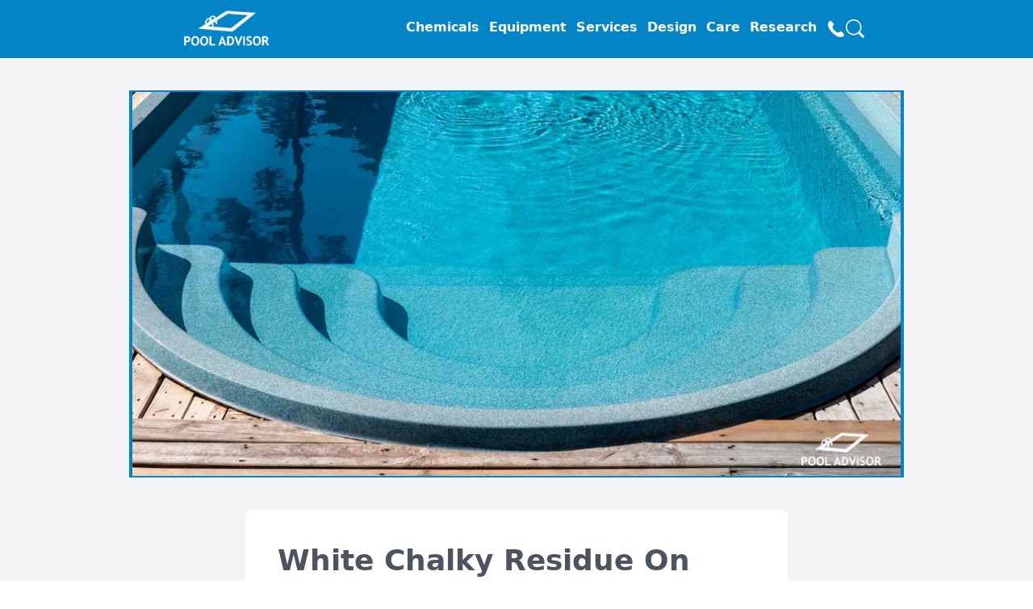

--- FILE ---
content_type: text/html; charset=utf-8
request_url: https://pooladvisor.com.au/blog/white-chalky-residue-fiberglass-pool
body_size: 54143
content:
<!DOCTYPE html>
<html >
<head><meta charset="utf-8">
<meta name="viewport" content="width=device-width, initial-scale=1">
<title>White Chalky Residue On Fibreglass Pool - What Is It?</title>
<script defer data-domain="pooladvisor.com.au" src="https://plausible.io/js/script.tagged-events.outbound-links.js"></script>
<script async src="https://pagead2.googlesyndication.com/pagead/js/adsbygoogle.js?client=ca-pub-5842484554970622" crossorigin="anonymous"></script>
<script>!function(f,b,e,v,n,t,s) {if(f.fbq)return;n=f.fbq=function(){n.callMethod? n.callMethod.apply(n,arguments):n.queue.push(arguments)}; if(!f._fbq)f._fbq=n;n.push=n;n.loaded=!0;n.version='2.0'; n.queue=[];t=b.createElement(e);t.async=!0; t.src=v;s=b.getElementsByTagName(e)[0]; s.parentNode.insertBefore(t,s)}(window, document,'script', 'https://connect.facebook.net/en_US/fbevents.js'); fbq('init', '5977197295697744'); fbq('track', 'PageView');</script>
<noscript><img height="1" width="1" style="display:none" src="https://www.facebook.com/tr?id=5977197295697744&ev=PageView&noscript=1" /></noscript>
<meta name="description" content="Found a white chalky residue on your fibreglass pool and wondering whether it's something to be worried about? Find out everything you need to know right here!">
<script type="application/ld+json" children="undefined"></script>
<link rel="preload" as="fetch" crossorigin="anonymous" href="/blog/white-chalky-residue-fiberglass-pool/_payload.json">
<style>.toc-link-2[data-v-70be5188]{padding-left:.5rem}.toc-link-3[data-v-70be5188]{padding-left:1rem}.tocCheckbox[data-v-70be5188]{position:absolute;top:-100px}.tocCheckbox[data-v-70be5188]:hover{--tw-bg-opacity:1;background-color:#e2e8f0;background-color:rgb(226 232 240/var(--tw-bg-opacity))}</style>
<style>td[data-v-f1f02a25]{text-align:center;white-space:normal;word-wrap:break-word;overflow-wrap:break-word}.headCol[data-v-f1f02a25]{position:relative;width:30%}@media (min-width:640px){.headCol[data-v-f1f02a25]{width:28%}}.bodyCol[data-v-f1f02a25]{width:35%}@media (min-width:640px){.bodyCol[data-v-f1f02a25]{width:36%}}tr svg[data-v-f1f02a25]{height:1.5rem;width:1.5rem}@media (min-width:640px){tr svg[data-v-f1f02a25]{height:2rem;width:2rem}}</style>
<style>.toc-link-3[data-v-54ebfcf7]{padding-left:.75rem}.tocCheckbox[data-v-54ebfcf7]{position:absolute;top:-100px}.tocCheckbox[data-v-54ebfcf7]:hover{--tw-bg-opacity:1;background-color:#e2e8f0;background-color:rgb(226 232 240/var(--tw-bg-opacity))}</style>
<style>ul.menu-horizontal li a[data-v-7859377a]{font-size:16px;padding-bottom:12px;padding-top:12px}.overflow-hidden a[data-v-7859377a]:hover{--tw-text-opacity:1;color:#e2e8f0;color:rgb(226 232 240/var(--tw-text-opacity))}</style>
<style>.toc-link-3[data-v-dfce051a]{padding-left:.75rem}.tocCheckbox[data-v-dfce051a]{position:absolute;top:-100px}.tocCheckbox[data-v-dfce051a]:hover{--tw-bg-opacity:1;background-color:#e2e8f0;background-color:rgb(226 232 240/var(--tw-bg-opacity))}</style>
<style>/*! tailwindcss v3.4.0 | MIT License | https://tailwindcss.com*/*,:after,:before{border:0 solid #e5e7eb;box-sizing:border-box}:after,:before{--tw-content:""}:host,html{line-height:1.5;-webkit-text-size-adjust:100%;font-family:ui-sans-serif,system-ui,sans-serif,Apple Color Emoji,Segoe UI Emoji,Segoe UI Symbol,Noto Color Emoji;font-feature-settings:normal;font-variation-settings:normal;tab-size:4;-webkit-tap-highlight-color:transparent}body{line-height:inherit;margin:0}hr{border-top-width:1px;color:inherit;height:0}abbr:where([title]){-webkit-text-decoration:underline dotted;text-decoration:underline dotted}h1,h2,h3,h4,h5,h6{font-size:inherit;font-weight:inherit}a{color:inherit;text-decoration:inherit}b,strong{font-weight:bolder}code,kbd,pre,samp{font-family:ui-monospace,SFMono-Regular,Menlo,Monaco,Consolas,Liberation Mono,Courier New,monospace;font-feature-settings:normal;font-size:1em;font-variation-settings:normal}small{font-size:80%}sub,sup{font-size:75%;line-height:0;position:relative;vertical-align:baseline}sub{bottom:-.25em}sup{top:-.5em}table{border-collapse:collapse;border-color:inherit;text-indent:0}button,input,optgroup,select,textarea{color:inherit;font-family:inherit;font-feature-settings:inherit;font-size:100%;font-variation-settings:inherit;font-weight:inherit;line-height:inherit;margin:0;padding:0}button,select{text-transform:none}[type=button],[type=reset],[type=submit],button{-webkit-appearance:button;background-color:transparent;background-image:none}:-moz-focusring{outline:auto}:-moz-ui-invalid{box-shadow:none}progress{vertical-align:baseline}::-webkit-inner-spin-button,::-webkit-outer-spin-button{height:auto}[type=search]{-webkit-appearance:textfield;outline-offset:-2px}::-webkit-search-decoration{-webkit-appearance:none}::-webkit-file-upload-button{-webkit-appearance:button;font:inherit}summary{display:list-item}blockquote,dd,dl,figure,h1,h2,h3,h4,h5,h6,hr,p,pre{margin:0}fieldset{margin:0}fieldset,legend{padding:0}menu,ol,ul{list-style:none;margin:0;padding:0}dialog{padding:0}textarea{resize:vertical}input::placeholder,textarea::placeholder{color:#9ca3af;opacity:1}[role=button],button{cursor:pointer}:disabled{cursor:default}audio,canvas,embed,iframe,img,object,svg,video{display:block;vertical-align:middle}img,video{height:auto;max-width:100%}[hidden]{display:none}:root,[data-theme]{background-color:hsl(var(--b1)/1);background-color:hsl(var(--b1)/var(--tw-bg-opacity,1));color:hsl(var(--bc)/1);color:hsl(var(--bc)/var(--tw-text-opacity,1))}html{-webkit-tap-highlight-color:transparent}:root{color-scheme:light;--pf:259 94% 44%;--sf:314 100% 40%;--af:174 75% 39%;--nf:214 20% 14%;--in:198 93% 60%;--su:158 64% 52%;--wa:43 96% 56%;--er:0 91% 71%;--inc:198 100% 12%;--suc:158 100% 10%;--wac:43 100% 11%;--erc:0 100% 14%;--rounded-box:1rem;--rounded-btn:0.5rem;--rounded-badge:1.9rem;--animation-btn:0.25s;--animation-input:.2s;--btn-text-case:uppercase;--btn-focus-scale:0.95;--border-btn:1px;--tab-border:1px;--tab-radius:0.5rem;--p:259 94% 51%;--pc:259 96% 91%;--s:314 100% 47%;--sc:314 100% 91%;--a:174 75% 46%;--ac:174 75% 11%;--n:214 20% 21%;--nc:212 19% 87%;--b1:0 0% 100%;--b2:0 0% 95%;--b3:180 2% 90%;--bc:215 28% 17%}@media (prefers-color-scheme:dark){:root{color-scheme:dark;--pf:262 80% 43%;--sf:316 70% 43%;--af:175 70% 34%;--in:198 93% 60%;--su:158 64% 52%;--wa:43 96% 56%;--er:0 91% 71%;--inc:198 100% 12%;--suc:158 100% 10%;--wac:43 100% 11%;--erc:0 100% 14%;--rounded-box:1rem;--rounded-btn:0.5rem;--rounded-badge:1.9rem;--animation-btn:0.25s;--animation-input:.2s;--btn-text-case:uppercase;--btn-focus-scale:0.95;--border-btn:1px;--tab-border:1px;--tab-radius:0.5rem;--p:262 80% 50%;--pc:0 0% 100%;--s:316 70% 50%;--sc:0 0% 100%;--a:175 70% 41%;--ac:0 0% 100%;--n:213 18% 20%;--nf:212 17% 17%;--nc:220 13% 69%;--b1:212 18% 14%;--b2:213 18% 12%;--b3:213 18% 10%;--bc:220 13% 69%}}[data-theme=light]{color-scheme:light;--pf:259 94% 44%;--sf:314 100% 40%;--af:174 75% 39%;--nf:214 20% 14%;--in:198 93% 60%;--su:158 64% 52%;--wa:43 96% 56%;--er:0 91% 71%;--inc:198 100% 12%;--suc:158 100% 10%;--wac:43 100% 11%;--erc:0 100% 14%;--rounded-box:1rem;--rounded-btn:0.5rem;--rounded-badge:1.9rem;--animation-btn:0.25s;--animation-input:.2s;--btn-text-case:uppercase;--btn-focus-scale:0.95;--border-btn:1px;--tab-border:1px;--tab-radius:0.5rem;--p:259 94% 51%;--pc:259 96% 91%;--s:314 100% 47%;--sc:314 100% 91%;--a:174 75% 46%;--ac:174 75% 11%;--n:214 20% 21%;--nc:212 19% 87%;--b1:0 0% 100%;--b2:0 0% 95%;--b3:180 2% 90%;--bc:215 28% 17%}[data-theme=dark]{color-scheme:dark;--pf:262 80% 43%;--sf:316 70% 43%;--af:175 70% 34%;--in:198 93% 60%;--su:158 64% 52%;--wa:43 96% 56%;--er:0 91% 71%;--inc:198 100% 12%;--suc:158 100% 10%;--wac:43 100% 11%;--erc:0 100% 14%;--rounded-box:1rem;--rounded-btn:0.5rem;--rounded-badge:1.9rem;--animation-btn:0.25s;--animation-input:.2s;--btn-text-case:uppercase;--btn-focus-scale:0.95;--border-btn:1px;--tab-border:1px;--tab-radius:0.5rem;--p:262 80% 50%;--pc:0 0% 100%;--s:316 70% 50%;--sc:0 0% 100%;--a:175 70% 41%;--ac:0 0% 100%;--n:213 18% 20%;--nf:212 17% 17%;--nc:220 13% 69%;--b1:212 18% 14%;--b2:213 18% 12%;--b3:213 18% 10%;--bc:220 13% 69%}*,:after,:before{--tw-border-spacing-x:0;--tw-border-spacing-y:0;--tw-translate-x:0;--tw-translate-y:0;--tw-rotate:0;--tw-skew-x:0;--tw-skew-y:0;--tw-scale-x:1;--tw-scale-y:1;--tw-pan-x: ;--tw-pan-y: ;--tw-pinch-zoom: ;--tw-scroll-snap-strictness:proximity;--tw-gradient-from-position: ;--tw-gradient-via-position: ;--tw-gradient-to-position: ;--tw-ordinal: ;--tw-slashed-zero: ;--tw-numeric-figure: ;--tw-numeric-spacing: ;--tw-numeric-fraction: ;--tw-ring-inset: ;--tw-ring-offset-width:0px;--tw-ring-offset-color:#fff;--tw-ring-color:rgba(59,130,246,.5);--tw-ring-offset-shadow:0 0 #0000;--tw-ring-shadow:0 0 #0000;--tw-shadow:0 0 #0000;--tw-shadow-colored:0 0 #0000;--tw-blur: ;--tw-brightness: ;--tw-contrast: ;--tw-grayscale: ;--tw-hue-rotate: ;--tw-invert: ;--tw-saturate: ;--tw-sepia: ;--tw-drop-shadow: ;--tw-backdrop-blur: ;--tw-backdrop-brightness: ;--tw-backdrop-contrast: ;--tw-backdrop-grayscale: ;--tw-backdrop-hue-rotate: ;--tw-backdrop-invert: ;--tw-backdrop-opacity: ;--tw-backdrop-saturate: ;--tw-backdrop-sepia: }::backdrop{--tw-border-spacing-x:0;--tw-border-spacing-y:0;--tw-translate-x:0;--tw-translate-y:0;--tw-rotate:0;--tw-skew-x:0;--tw-skew-y:0;--tw-scale-x:1;--tw-scale-y:1;--tw-pan-x: ;--tw-pan-y: ;--tw-pinch-zoom: ;--tw-scroll-snap-strictness:proximity;--tw-gradient-from-position: ;--tw-gradient-via-position: ;--tw-gradient-to-position: ;--tw-ordinal: ;--tw-slashed-zero: ;--tw-numeric-figure: ;--tw-numeric-spacing: ;--tw-numeric-fraction: ;--tw-ring-inset: ;--tw-ring-offset-width:0px;--tw-ring-offset-color:#fff;--tw-ring-color:rgba(59,130,246,.5);--tw-ring-offset-shadow:0 0 #0000;--tw-ring-shadow:0 0 #0000;--tw-shadow:0 0 #0000;--tw-shadow-colored:0 0 #0000;--tw-blur: ;--tw-brightness: ;--tw-contrast: ;--tw-grayscale: ;--tw-hue-rotate: ;--tw-invert: ;--tw-saturate: ;--tw-sepia: ;--tw-drop-shadow: ;--tw-backdrop-blur: ;--tw-backdrop-brightness: ;--tw-backdrop-contrast: ;--tw-backdrop-grayscale: ;--tw-backdrop-hue-rotate: ;--tw-backdrop-invert: ;--tw-backdrop-opacity: ;--tw-backdrop-saturate: ;--tw-backdrop-sepia: }.container{width:100%}@media (min-width:640px){.container{max-width:640px}}@media (min-width:768px){.container{max-width:768px}}@media (min-width:1024px){.container{max-width:1024px}}@media (min-width:1280px){.container{max-width:1280px}}@media (min-width:1536px){.container{max-width:1536px}}.prose{color:var(--tw-prose-body);max-width:65ch}.prose :where(p):not(:where([class~=not-prose],[class~=not-prose] *)){margin-bottom:1.25em;margin-top:1.25em}.prose :where([class~=lead]):not(:where([class~=not-prose],[class~=not-prose] *)){color:var(--tw-prose-lead);font-size:1.25em;line-height:1.6;margin-bottom:1.2em;margin-top:1.2em}.prose :where(a):not(:where([class~=not-prose],[class~=not-prose] *)){color:#3182ce;font-weight:500;text-decoration:underline}.prose :where(a):not(:where([class~=not-prose],[class~=not-prose] *)):hover{color:#2c5282}.prose :where(strong):not(:where([class~=not-prose],[class~=not-prose] *)){color:var(--tw-prose-bold);font-weight:600}.prose :where(a strong):not(:where([class~=not-prose],[class~=not-prose] *)){color:inherit}.prose :where(blockquote strong):not(:where([class~=not-prose],[class~=not-prose] *)){color:inherit}.prose :where(thead th strong):not(:where([class~=not-prose],[class~=not-prose] *)){color:inherit}.prose :where(ol):not(:where([class~=not-prose],[class~=not-prose] *)){list-style-type:decimal;margin-bottom:1.25em;margin-top:1.25em;padding-left:1.625em}.prose :where(ol[type=A]):not(:where([class~=not-prose],[class~=not-prose] *)){list-style-type:upper-alpha}.prose :where(ol[type=a]):not(:where([class~=not-prose],[class~=not-prose] *)){list-style-type:lower-alpha}.prose :where(ol[type=A s]):not(:where([class~=not-prose],[class~=not-prose] *)){list-style-type:upper-alpha}.prose :where(ol[type=a s]):not(:where([class~=not-prose],[class~=not-prose] *)){list-style-type:lower-alpha}.prose :where(ol[type=I]):not(:where([class~=not-prose],[class~=not-prose] *)){list-style-type:upper-roman}.prose :where(ol[type=i]):not(:where([class~=not-prose],[class~=not-prose] *)){list-style-type:lower-roman}.prose :where(ol[type=I s]):not(:where([class~=not-prose],[class~=not-prose] *)){list-style-type:upper-roman}.prose :where(ol[type=i s]):not(:where([class~=not-prose],[class~=not-prose] *)){list-style-type:lower-roman}.prose :where(ol[type="1"]):not(:where([class~=not-prose],[class~=not-prose] *)){list-style-type:decimal}.prose :where(ul):not(:where([class~=not-prose],[class~=not-prose] *)){list-style-type:disc;margin-bottom:1.25em;margin-top:1.25em;padding-left:1.625em}.prose :where(ol>li):not(:where([class~=not-prose],[class~=not-prose] *))::marker{color:var(--tw-prose-counters);font-weight:400}.prose :where(ul>li):not(:where([class~=not-prose],[class~=not-prose] *))::marker{color:var(--tw-prose-bullets)}.prose :where(dt):not(:where([class~=not-prose],[class~=not-prose] *)){color:var(--tw-prose-headings);font-weight:600;margin-top:1.25em}.prose :where(hr):not(:where([class~=not-prose],[class~=not-prose] *)){border-color:var(--tw-prose-hr);border-top-width:1px;margin-bottom:3em;margin-top:3em}.prose :where(blockquote):not(:where([class~=not-prose],[class~=not-prose] *)){border-left-color:var(--tw-prose-quote-borders);border-left-width:.25rem;color:var(--tw-prose-quotes);font-style:italic;font-weight:500;margin-bottom:1.6em;margin-top:1.6em;padding-left:1em;quotes:"\201C""\201D""\2018""\2019"}.prose :where(blockquote p:first-of-type):not(:where([class~=not-prose],[class~=not-prose] *)):before{content:open-quote}.prose :where(blockquote p:last-of-type):not(:where([class~=not-prose],[class~=not-prose] *)):after{content:close-quote}.prose :where(h1):not(:where([class~=not-prose],[class~=not-prose] *)){color:var(--tw-prose-headings);font-size:2.25em;font-weight:800;line-height:1.1111111;margin-bottom:.8888889em;margin-top:0}.prose :where(h1 strong):not(:where([class~=not-prose],[class~=not-prose] *)){color:inherit;font-weight:900}.prose :where(h2):not(:where([class~=not-prose],[class~=not-prose] *)){color:var(--tw-prose-headings);font-size:1.5em;font-weight:700;line-height:1.3333333;margin-bottom:1em;margin-top:25px}.prose :where(h2 strong):not(:where([class~=not-prose],[class~=not-prose] *)){color:inherit;font-weight:800}.prose :where(h3):not(:where([class~=not-prose],[class~=not-prose] *)){color:var(--tw-prose-headings);font-size:1.25em;font-weight:600;line-height:1.6;margin-bottom:.6em;margin-top:1.6em}.prose :where(h3 strong):not(:where([class~=not-prose],[class~=not-prose] *)){color:inherit;font-weight:700}.prose :where(h4):not(:where([class~=not-prose],[class~=not-prose] *)){color:var(--tw-prose-headings);font-size:17px;font-weight:600;line-height:1.5;margin-bottom:.5em;margin-top:1.5em}.prose :where(h4 strong):not(:where([class~=not-prose],[class~=not-prose] *)){color:inherit;font-weight:700}.prose :where(img):not(:where([class~=not-prose],[class~=not-prose] *)){margin-bottom:2em;margin-top:2em}.prose :where(picture):not(:where([class~=not-prose],[class~=not-prose] *)){display:block;margin-bottom:2em;margin-top:2em}.prose :where(kbd):not(:where([class~=not-prose],[class~=not-prose] *)){border-radius:.3125rem;box-shadow:0 0 0 1px rgb(var(--tw-prose-kbd-shadows)/10%),0 3px 0 rgb(var(--tw-prose-kbd-shadows)/10%);color:var(--tw-prose-kbd);font-family:inherit;font-size:.875em;font-weight:500;padding:.1875em .375em}.prose :where(code):not(:where([class~=not-prose],[class~=not-prose] *)){color:var(--tw-prose-code);font-size:.875em;font-weight:600}.prose :where(code):not(:where([class~=not-prose],[class~=not-prose] *)):before{content:"`"}.prose :where(code):not(:where([class~=not-prose],[class~=not-prose] *)):after{content:"`"}.prose :where(a code):not(:where([class~=not-prose],[class~=not-prose] *)){color:inherit}.prose :where(h1 code):not(:where([class~=not-prose],[class~=not-prose] *)){color:inherit}.prose :where(h2 code):not(:where([class~=not-prose],[class~=not-prose] *)){color:inherit;font-size:.875em}.prose :where(h3 code):not(:where([class~=not-prose],[class~=not-prose] *)){color:inherit;font-size:.9em}.prose :where(h4 code):not(:where([class~=not-prose],[class~=not-prose] *)){color:inherit}.prose :where(blockquote code):not(:where([class~=not-prose],[class~=not-prose] *)){color:inherit}.prose :where(thead th code):not(:where([class~=not-prose],[class~=not-prose] *)){color:inherit}.prose :where(pre):not(:where([class~=not-prose],[class~=not-prose] *)){background-color:var(--tw-prose-pre-bg);border-radius:.375rem;color:var(--tw-prose-pre-code);font-size:.875em;font-weight:400;line-height:1.7142857;margin-bottom:1.7142857em;margin-top:1.7142857em;overflow-x:auto;padding:.8571429em 1.1428571em}.prose :where(pre code):not(:where([class~=not-prose],[class~=not-prose] *)){background-color:transparent;border-radius:0;border-width:0;color:inherit;font-family:inherit;font-size:inherit;font-weight:inherit;line-height:inherit;padding:0}.prose :where(pre code):not(:where([class~=not-prose],[class~=not-prose] *)):before{content:none}.prose :where(pre code):not(:where([class~=not-prose],[class~=not-prose] *)):after{content:none}.prose :where(table):not(:where([class~=not-prose],[class~=not-prose] *)){font-size:.875em;line-height:1.7142857;margin-bottom:2em;margin-top:2em;table-layout:auto;text-align:left;width:100%}.prose :where(thead):not(:where([class~=not-prose],[class~=not-prose] *)){border-bottom-color:var(--tw-prose-th-borders);border-bottom-width:1px}.prose :where(thead th):not(:where([class~=not-prose],[class~=not-prose] *)){color:var(--tw-prose-headings);font-weight:600;padding-bottom:.5714286em;padding-left:.5714286em;padding-right:.5714286em;vertical-align:bottom}.prose :where(tbody tr):not(:where([class~=not-prose],[class~=not-prose] *)){border-bottom-color:var(--tw-prose-td-borders);border-bottom-width:1px}.prose :where(tbody tr:last-child):not(:where([class~=not-prose],[class~=not-prose] *)){border-bottom-width:0}.prose :where(tbody td):not(:where([class~=not-prose],[class~=not-prose] *)){vertical-align:baseline}.prose :where(tfoot):not(:where([class~=not-prose],[class~=not-prose] *)){border-top-color:var(--tw-prose-th-borders);border-top-width:1px}.prose :where(tfoot td):not(:where([class~=not-prose],[class~=not-prose] *)){vertical-align:top}.prose :where(figure>*):not(:where([class~=not-prose],[class~=not-prose] *)){margin-bottom:0;margin-top:0}.prose :where(figcaption):not(:where([class~=not-prose],[class~=not-prose] *)){color:var(--tw-prose-captions);font-size:.875em;line-height:1.4285714;margin-top:.8571429em}.prose{--tw-prose-body:#374151;--tw-prose-headings:#111827;--tw-prose-lead:#4b5563;--tw-prose-links:#111827;--tw-prose-bold:#111827;--tw-prose-counters:#6b7280;--tw-prose-bullets:#d1d5db;--tw-prose-hr:#e5e7eb;--tw-prose-quotes:#111827;--tw-prose-quote-borders:#e5e7eb;--tw-prose-captions:#6b7280;--tw-prose-kbd:#111827;--tw-prose-kbd-shadows:17 24 39;--tw-prose-code:#111827;--tw-prose-pre-code:#e5e7eb;--tw-prose-pre-bg:#1f2937;--tw-prose-th-borders:#d1d5db;--tw-prose-td-borders:#e5e7eb;--tw-prose-invert-body:#d1d5db;--tw-prose-invert-headings:#fff;--tw-prose-invert-lead:#9ca3af;--tw-prose-invert-links:#fff;--tw-prose-invert-bold:#fff;--tw-prose-invert-counters:#9ca3af;--tw-prose-invert-bullets:#4b5563;--tw-prose-invert-hr:#374151;--tw-prose-invert-quotes:#f3f4f6;--tw-prose-invert-quote-borders:#374151;--tw-prose-invert-captions:#9ca3af;--tw-prose-invert-kbd:#fff;--tw-prose-invert-kbd-shadows:255 255 255;--tw-prose-invert-code:#fff;--tw-prose-invert-pre-code:#d1d5db;--tw-prose-invert-pre-bg:rgba(0,0,0,.5);--tw-prose-invert-th-borders:#4b5563;--tw-prose-invert-td-borders:#374151;font-size:1rem;line-height:1.75}.prose :where(picture>img):not(:where([class~=not-prose],[class~=not-prose] *)){margin-bottom:0;margin-top:0}.prose :where(video):not(:where([class~=not-prose],[class~=not-prose] *)){margin-bottom:2em;margin-top:2em}.prose :where(li):not(:where([class~=not-prose],[class~=not-prose] *)){margin-bottom:.5em;margin-top:.5em}.prose :where(ol>li):not(:where([class~=not-prose],[class~=not-prose] *)){padding-left:.375em}.prose :where(ul>li):not(:where([class~=not-prose],[class~=not-prose] *)){padding-left:.375em}.prose :where(.prose>ul>li p):not(:where([class~=not-prose],[class~=not-prose] *)){margin-bottom:.75em;margin-top:.75em}.prose :where(.prose>ul>li>:first-child):not(:where([class~=not-prose],[class~=not-prose] *)){margin-top:1.25em}.prose :where(.prose>ul>li>:last-child):not(:where([class~=not-prose],[class~=not-prose] *)){margin-bottom:1.25em}.prose :where(.prose>ol>li>:first-child):not(:where([class~=not-prose],[class~=not-prose] *)){margin-top:1.25em}.prose :where(.prose>ol>li>:last-child):not(:where([class~=not-prose],[class~=not-prose] *)){margin-bottom:1.25em}.prose :where(ul ul,ul ol,ol ul,ol ol):not(:where([class~=not-prose],[class~=not-prose] *)){margin-bottom:.75em;margin-top:.75em}.prose :where(dl):not(:where([class~=not-prose],[class~=not-prose] *)){margin-bottom:1.25em;margin-top:1.25em}.prose :where(dd):not(:where([class~=not-prose],[class~=not-prose] *)){margin-top:.5em;padding-left:1.625em}.prose :where(hr+*):not(:where([class~=not-prose],[class~=not-prose] *)){margin-top:0}.prose :where(h2+*):not(:where([class~=not-prose],[class~=not-prose] *)){margin-top:0}.prose :where(h3+*):not(:where([class~=not-prose],[class~=not-prose] *)){margin-top:0}.prose :where(h4+*):not(:where([class~=not-prose],[class~=not-prose] *)){margin-top:0}.prose :where(thead th:first-child):not(:where([class~=not-prose],[class~=not-prose] *)){padding-left:0}.prose :where(thead th:last-child):not(:where([class~=not-prose],[class~=not-prose] *)){padding-right:0}.prose :where(tbody td,tfoot td):not(:where([class~=not-prose],[class~=not-prose] *)){padding:.5714286em}.prose :where(tbody td:first-child,tfoot td:first-child):not(:where([class~=not-prose],[class~=not-prose] *)){padding-left:0}.prose :where(tbody td:last-child,tfoot td:last-child):not(:where([class~=not-prose],[class~=not-prose] *)){padding-right:0}.prose :where(figure):not(:where([class~=not-prose],[class~=not-prose] *)){margin-bottom:2em;margin-top:2em}.prose :where(.prose>:first-child):not(:where([class~=not-prose],[class~=not-prose] *)){margin-top:0}.prose :where(.prose>:last-child):not(:where([class~=not-prose],[class~=not-prose] *)){margin-bottom:0}.prose :where(h5):not(:where([class~=not-prose],[class~=not-prose] *)){font-size:16px;font-weight:700}.prose-slate{--tw-prose-body:#334155;--tw-prose-headings:#0f172a;--tw-prose-lead:#475569;--tw-prose-links:#0f172a;--tw-prose-bold:#0f172a;--tw-prose-counters:#64748b;--tw-prose-bullets:#cbd5e1;--tw-prose-hr:#e2e8f0;--tw-prose-quotes:#0f172a;--tw-prose-quote-borders:#e2e8f0;--tw-prose-captions:#64748b;--tw-prose-kbd:#0f172a;--tw-prose-kbd-shadows:15 23 42;--tw-prose-code:#0f172a;--tw-prose-pre-code:#e2e8f0;--tw-prose-pre-bg:#1e293b;--tw-prose-th-borders:#cbd5e1;--tw-prose-td-borders:#e2e8f0;--tw-prose-invert-body:#cbd5e1;--tw-prose-invert-headings:#fff;--tw-prose-invert-lead:#94a3b8;--tw-prose-invert-links:#fff;--tw-prose-invert-bold:#fff;--tw-prose-invert-counters:#94a3b8;--tw-prose-invert-bullets:#475569;--tw-prose-invert-hr:#334155;--tw-prose-invert-quotes:#f1f5f9;--tw-prose-invert-quote-borders:#334155;--tw-prose-invert-captions:#94a3b8;--tw-prose-invert-kbd:#fff;--tw-prose-invert-kbd-shadows:255 255 255;--tw-prose-invert-code:#fff;--tw-prose-invert-pre-code:#cbd5e1;--tw-prose-invert-pre-bg:rgba(0,0,0,.5);--tw-prose-invert-th-borders:#475569;--tw-prose-invert-td-borders:#334155}.alert{align-content:flex-start;align-items:center;border-width:1px;display:grid;gap:1rem;grid-auto-flow:row;justify-items:center;text-align:center;width:100%;--tw-border-opacity:1;border-color:hsl(var(--b2)/var(--tw-border-opacity));padding:1rem;--tw-text-opacity:1;border-radius:1rem;border-radius:var(--rounded-box,1rem);color:hsl(var(--bc)/1);color:hsl(var(--bc)/var(--tw-text-opacity));--alert-bg:hsl(var(--b2));--alert-bg-mix:hsl(var(--b1));background-color:hsl(var(--b2));background-color:var(--alert-bg)}@media (min-width:640px){.alert{grid-auto-flow:column;grid-template-columns:auto minmax(auto,1fr);justify-items:start;text-align:left}}.avatar{display:inline-flex;position:relative}.avatar>div{aspect-ratio:1/1;display:block;overflow:hidden}.avatar img{height:100%;object-fit:cover;width:100%}.avatar.placeholder>div{align-items:center;display:flex;justify-content:center}.badge{align-items:center;border-width:1px;display:inline-flex;font-size:.875rem;height:1.25rem;justify-content:center;line-height:1.25rem;padding-left:.563rem;padding-right:.563rem;transition-duration:.2s;transition-property:color,background-color,border-color,text-decoration-color,fill,stroke,opacity,box-shadow,transform,filter,-webkit-backdrop-filter;transition-property:color,background-color,border-color,text-decoration-color,fill,stroke,opacity,box-shadow,transform,filter,backdrop-filter;transition-property:color,background-color,border-color,text-decoration-color,fill,stroke,opacity,box-shadow,transform,filter,backdrop-filter,-webkit-backdrop-filter;transition-timing-function:cubic-bezier(.4,0,.2,1);transition-timing-function:cubic-bezier(0,0,.2,1);width:-moz-fit-content;width:fit-content;--tw-border-opacity:1;border-color:hsl(var(--b2)/var(--tw-border-opacity));--tw-bg-opacity:1;background-color:hsl(var(--b1)/1);background-color:hsl(var(--b1)/var(--tw-bg-opacity));--tw-text-opacity:1;border-radius:1.9rem;border-radius:var(--rounded-badge,1.9rem);color:hsl(var(--bc)/1);color:hsl(var(--bc)/var(--tw-text-opacity))}@media (hover:hover){.link-hover:hover{text-decoration-line:underline}.label a:hover{--tw-text-opacity:1;color:hsl(var(--bc)/1);color:hsl(var(--bc)/var(--tw-text-opacity))}.menu li>:not(ul):not(.menu-title):not(details).active,.menu li>:not(ul):not(.menu-title):not(details):active,.menu li>details>summary:active{--tw-bg-opacity:1;background-color:hsl(var(--n)/1);background-color:hsl(var(--n)/var(--tw-bg-opacity));--tw-text-opacity:1;color:hsl(var(--nc)/1);color:hsl(var(--nc)/var(--tw-text-opacity))}.tab:hover{--tw-text-opacity:1}.table tr.hover:hover,.table tr.hover:nth-child(2n):hover{--tw-bg-opacity:1;background-color:hsl(var(--b2)/1);background-color:hsl(var(--b2)/var(--tw-bg-opacity))}.table-zebra tr.hover:hover,.table-zebra tr.hover:nth-child(2n):hover{--tw-bg-opacity:1;background-color:hsl(var(--b3)/1);background-color:hsl(var(--b3)/var(--tw-bg-opacity))}}.btn{align-items:center;animation:button-pop .25s ease-out;animation:button-pop var(--animation-btn,.25s) ease-out;border-color:transparent;border-color:hsl(var(--b2)/var(--tw-border-opacity));border-radius:.5rem;border-radius:var(--rounded-btn,.5rem);border-width:1px;border-width:var(--border-btn,1px);cursor:pointer;display:inline-flex;flex-shrink:0;flex-wrap:wrap;font-size:.875rem;font-weight:600;gap:.5rem;height:3rem;justify-content:center;line-height:1em;min-height:3rem;padding-left:1rem;padding-right:1rem;text-align:center;text-decoration-line:none;text-transform:uppercase;text-transform:var(--btn-text-case,uppercase);transition-duration:.2s;transition-property:color,background-color,border-color,text-decoration-color,fill,stroke,opacity,box-shadow,transform,filter,-webkit-backdrop-filter;transition-property:color,background-color,border-color,text-decoration-color,fill,stroke,opacity,box-shadow,transform,filter,backdrop-filter;transition-property:color,background-color,border-color,text-decoration-color,fill,stroke,opacity,box-shadow,transform,filter,backdrop-filter,-webkit-backdrop-filter;transition-timing-function:cubic-bezier(.4,0,.2,1);transition-timing-function:cubic-bezier(0,0,.2,1);-webkit-user-select:none;user-select:none;--tw-border-opacity:1;--tw-bg-opacity:1;background-color:hsl(var(--b2)/1);background-color:hsl(var(--b2)/var(--tw-bg-opacity));--tw-text-opacity:1;color:hsl(var(--bc)/1);color:hsl(var(--bc)/var(--tw-text-opacity));outline-color:hsl(var(--bc)/1)}.btn-disabled,.btn:disabled,.btn[disabled]{pointer-events:none}.btn-circle,.btn-square{height:3rem;padding:0;width:3rem}.btn-circle{border-radius:9999px}.btn-group{display:inline-flex}.btn-group>input[type=radio].btn{-webkit-appearance:none;appearance:none}.btn-group>input[type=radio].btn:before{content:attr(data-title)}.btn:is(input[type=checkbox]),.btn:is(input[type=radio]){-webkit-appearance:none;appearance:none;width:auto}.btn:is(input[type=checkbox]):after,.btn:is(input[type=radio]):after{--tw-content:attr(aria-label);content:attr(aria-label);content:var(--tw-content)}.card{border-radius:1rem;border-radius:var(--rounded-box,1rem);display:flex;flex-direction:column;position:relative}.card:focus{outline:2px solid transparent;outline-offset:2px}.card-body{display:flex;flex:1 1 auto;flex-direction:column;gap:.5rem;padding:2rem;padding:var(--padding-card,2rem)}.card-body :where(p){flex-grow:1}.card figure{align-items:center;display:flex;justify-content:center}.card.image-full{display:grid}.card.image-full:before{content:"";position:relative;z-index:10;--tw-bg-opacity:1;background-color:hsl(var(--n)/1);background-color:hsl(var(--n)/var(--tw-bg-opacity));border-radius:1rem;border-radius:var(--rounded-box,1rem);opacity:.75}.card.image-full:before,.card.image-full>*{grid-column-start:1;grid-row-start:1}.card.image-full>figure img{height:100%;object-fit:cover}.card.image-full>.card-body{position:relative;z-index:20;--tw-text-opacity:1;color:hsl(var(--nc)/1);color:hsl(var(--nc)/var(--tw-text-opacity))}.chat{column-gap:.75rem;display:grid;grid-template-columns:repeat(2,minmax(0,1fr));padding-bottom:.25rem;padding-top:.25rem}.chat-bubble{border-radius:1rem;border-radius:var(--rounded-box,1rem);display:block;max-width:90%;min-height:2.75rem;min-width:2.75rem;padding:.5rem 1rem;position:relative;width:-moz-fit-content;width:fit-content;--tw-bg-opacity:1;background-color:hsl(var(--n)/1);background-color:hsl(var(--n)/var(--tw-bg-opacity));--tw-text-opacity:1;color:hsl(var(--nc)/1);color:hsl(var(--nc)/var(--tw-text-opacity))}.chat-bubble:before{background-color:inherit;bottom:0;content:"";height:.75rem;-webkit-mask-position:center;mask-position:center;-webkit-mask-repeat:no-repeat;mask-repeat:no-repeat;-webkit-mask-size:contain;mask-size:contain;position:absolute;width:.75rem}.chat-start{grid-template-columns:auto 1fr;place-items:start}.chat-start .chat-footer,.chat-start .chat-header{grid-column-start:2}.chat-start .chat-image{grid-column-start:1}.chat-start .chat-bubble{border-bottom-left-radius:0;grid-column-start:2}.chat-start .chat-bubble:before{left:-.749rem;-webkit-mask-image:url("data:image/svg+xml;charset=utf-8,%3Csvg xmlns='http://www.w3.org/2000/svg' width='3' height='3'%3E%3Cpath d='M0 3h3V0c0 1-2 3-3 3'/%3E%3C/svg%3E");mask-image:url("data:image/svg+xml;charset=utf-8,%3Csvg xmlns='http://www.w3.org/2000/svg' width='3' height='3'%3E%3Cpath d='M0 3h3V0c0 1-2 3-3 3'/%3E%3C/svg%3E")}[dir=rtl] .chat-start .chat-bubble:before{-webkit-mask-image:url("data:image/svg+xml;charset=utf-8,%3Csvg xmlns='http://www.w3.org/2000/svg' width='3' height='3'%3E%3Cpath d='M0 3h3C2 3 0 1 0 0'/%3E%3C/svg%3E");mask-image:url("data:image/svg+xml;charset=utf-8,%3Csvg xmlns='http://www.w3.org/2000/svg' width='3' height='3'%3E%3Cpath d='M0 3h3C2 3 0 1 0 0'/%3E%3C/svg%3E")}.chat-end{grid-template-columns:1fr auto;place-items:end}.chat-end .chat-footer,.chat-end .chat-header{grid-column-start:1}.chat-end .chat-image{grid-column-start:2}.chat-end .chat-bubble{border-bottom-right-radius:0;grid-column-start:1}.chat-end .chat-bubble:before{left:99.9%;-webkit-mask-image:url("data:image/svg+xml;charset=utf-8,%3Csvg xmlns='http://www.w3.org/2000/svg' width='3' height='3'%3E%3Cpath d='M0 3h3C2 3 0 1 0 0'/%3E%3C/svg%3E");mask-image:url("data:image/svg+xml;charset=utf-8,%3Csvg xmlns='http://www.w3.org/2000/svg' width='3' height='3'%3E%3Cpath d='M0 3h3C2 3 0 1 0 0'/%3E%3C/svg%3E")}[dir=rtl] .chat-end .chat-bubble:before{-webkit-mask-image:url("data:image/svg+xml;charset=utf-8,%3Csvg xmlns='http://www.w3.org/2000/svg' width='3' height='3'%3E%3Cpath d='M0 3h3V0c0 1-2 3-3 3'/%3E%3C/svg%3E");mask-image:url("data:image/svg+xml;charset=utf-8,%3Csvg xmlns='http://www.w3.org/2000/svg' width='3' height='3'%3E%3Cpath d='M0 3h3V0c0 1-2 3-3 3'/%3E%3C/svg%3E")}.checkbox{flex-shrink:0;--chkbg:var(--bc);--chkfg:var(--b1);-webkit-appearance:none;appearance:none;border-color:hsl(var(--bc)/var(--tw-border-opacity));border-width:1px;cursor:pointer;height:1.5rem;width:1.5rem;--tw-border-opacity:0.2;border-radius:.5rem;border-radius:var(--rounded-btn,.5rem)}.collapse:not(td):not(tr):not(colgroup){visibility:visible}.collapse{border-radius:1rem;border-radius:var(--rounded-box,1rem);display:grid;grid-template-rows:auto 0fr;overflow:hidden;position:relative;transition:grid-template-rows .2s;width:100%}.collapse-content,.collapse-title,.collapse>input[type=checkbox],.collapse>input[type=radio]{grid-column-start:1;grid-row-start:1}.collapse>input[type=checkbox],.collapse>input[type=radio]{-webkit-appearance:none;appearance:none;opacity:0}.collapse-content{cursor:unset;grid-column-start:1;grid-row-start:2;min-height:0;padding-left:1rem;padding-right:1rem;transition:visibility .2s;transition:padding .2s ease-out,background-color .2s ease-out;visibility:hidden}.collapse-open,.collapse:focus:not(.collapse-close),.collapse[open]{grid-template-rows:auto 1fr}.collapse:not(.collapse-close):has(>input[type=checkbox]:checked),.collapse:not(.collapse-close):has(>input[type=radio]:checked){grid-template-rows:auto 1fr}.collapse-open>.collapse-content,.collapse:focus:not(.collapse-close)>.collapse-content,.collapse:not(.collapse-close)>input[type=checkbox]:checked~.collapse-content,.collapse:not(.collapse-close)>input[type=radio]:checked~.collapse-content,.collapse[open]>.collapse-content{min-height:-moz-fit-content;min-height:fit-content;visibility:visible}:root .countdown{line-height:1em}.countdown{display:inline-flex}.countdown>*{display:inline-block;height:1em;overflow-y:hidden}.countdown>:before{content:"00\A 01\A 02\A 03\A 04\A 05\A 06\A 07\A 08\A 09\A 10\A 11\A 12\A 13\A 14\A 15\A 16\A 17\A 18\A 19\A 20\A 21\A 22\A 23\A 24\A 25\A 26\A 27\A 28\A 29\A 30\A 31\A 32\A 33\A 34\A 35\A 36\A 37\A 38\A 39\A 40\A 41\A 42\A 43\A 44\A 45\A 46\A 47\A 48\A 49\A 50\A 51\A 52\A 53\A 54\A 55\A 56\A 57\A 58\A 59\A 60\A 61\A 62\A 63\A 64\A 65\A 66\A 67\A 68\A 69\A 70\A 71\A 72\A 73\A 74\A 75\A 76\A 77\A 78\A 79\A 80\A 81\A 82\A 83\A 84\A 85\A 86\A 87\A 88\A 89\A 90\A 91\A 92\A 93\A 94\A 95\A 96\A 97\A 98\A 99\A";position:relative;text-align:center;top:calc(var(--value)*-1em);transition:all 1s cubic-bezier(1,0,0,1);white-space:pre}.divider{align-items:center;align-self:stretch;display:flex;flex-direction:row;height:1rem;margin-bottom:1rem;margin-top:1rem;white-space:nowrap}.divider:after,.divider:before{content:"";flex-grow:1;height:.125rem;width:100%}.dropdown{display:inline-block;position:relative}.dropdown>:not(summary):focus{outline:2px solid transparent;outline-offset:2px}.dropdown .dropdown-content{position:absolute}.dropdown:is(:not(details)) .dropdown-content{opacity:0;transform-origin:top;visibility:hidden;--tw-scale-x:.95;--tw-scale-y:.95;transform:translate(var(--tw-translate-x),var(--tw-translate-y)) rotate(var(--tw-rotate)) skewX(var(--tw-skew-x)) skewY(var(--tw-skew-y)) scaleX(.95) scaleY(.95);transform:translate(var(--tw-translate-x),var(--tw-translate-y)) rotate(var(--tw-rotate)) skewX(var(--tw-skew-x)) skewY(var(--tw-skew-y)) scaleX(var(--tw-scale-x)) scaleY(var(--tw-scale-y));transition-duration:.2s;transition-property:color,background-color,border-color,text-decoration-color,fill,stroke,opacity,box-shadow,transform,filter,-webkit-backdrop-filter;transition-property:color,background-color,border-color,text-decoration-color,fill,stroke,opacity,box-shadow,transform,filter,backdrop-filter;transition-property:color,background-color,border-color,text-decoration-color,fill,stroke,opacity,box-shadow,transform,filter,backdrop-filter,-webkit-backdrop-filter;transition-timing-function:cubic-bezier(.4,0,.2,1);transition-timing-function:cubic-bezier(0,0,.2,1)}.dropdown-end .dropdown-content{right:0}.dropdown-left .dropdown-content{bottom:auto;right:100%;top:0;transform-origin:right}.dropdown-right .dropdown-content{bottom:auto;left:100%;top:0;transform-origin:left}.dropdown-bottom .dropdown-content{bottom:auto;top:100%;transform-origin:top}.dropdown-top .dropdown-content{bottom:100%;top:auto;transform-origin:bottom}.dropdown-end.dropdown-left .dropdown-content,.dropdown-end.dropdown-right .dropdown-content{bottom:0;top:auto}.dropdown.dropdown-open .dropdown-content,.dropdown:focus-within .dropdown-content,.dropdown:not(.dropdown-hover):focus .dropdown-content{opacity:1;visibility:visible}@media (hover:hover){.dropdown.dropdown-hover:hover .dropdown-content{opacity:1;visibility:visible}.btm-nav>.disabled:hover,.btm-nav>[disabled]:hover{pointer-events:none;--tw-border-opacity:0;background-color:hsl(var(--n)/.1);background-color:hsl(var(--n)/var(--tw-bg-opacity));--tw-bg-opacity:0.1;color:hsl(var(--bc)/.2);color:hsl(var(--bc)/var(--tw-text-opacity));--tw-text-opacity:0.2}.btn:hover{background-color:hsl(var(--b3)/1);background-color:hsl(var(--b3)/var(--tw-bg-opacity));border-color:hsl(var(--b3)/var(--tw-border-opacity))}.btn-primary:hover,.btn:hover{--tw-border-opacity:1;--tw-bg-opacity:1}.btn-primary:hover{background-color:hsl(var(--pf)/1);background-color:hsl(var(--pf)/var(--tw-bg-opacity));border-color:hsl(var(--pf)/var(--tw-border-opacity))}.btn-warning:hover{background-color:hsl(var(--wa)/1);background-color:hsl(var(--wa)/var(--tw-bg-opacity));border-color:hsl(var(--wa)/var(--tw-border-opacity))}.btn-error:hover,.btn-warning:hover{--tw-border-opacity:1;--tw-bg-opacity:1}.btn-error:hover{background-color:hsl(var(--er)/1);background-color:hsl(var(--er)/var(--tw-bg-opacity));border-color:hsl(var(--er)/var(--tw-border-opacity))}.btn.glass:hover{--glass-opacity:25%;--glass-border-opacity:15%}.btn-ghost:hover{--tw-border-opacity:0;background-color:hsl(var(--bc)/.2);background-color:hsl(var(--bc)/var(--tw-bg-opacity));--tw-bg-opacity:0.2}.btn-outline.btn-primary:hover{background-color:hsl(var(--pf)/1);background-color:hsl(var(--pf)/var(--tw-bg-opacity));border-color:hsl(var(--pf)/var(--tw-border-opacity));color:hsl(var(--pc)/1);color:hsl(var(--pc)/var(--tw-text-opacity))}.btn-outline.btn-primary:hover,.btn-outline.btn-warning:hover{--tw-border-opacity:1;--tw-bg-opacity:1;--tw-text-opacity:1}.btn-outline.btn-warning:hover{background-color:hsl(var(--wa)/1);background-color:hsl(var(--wa)/var(--tw-bg-opacity));border-color:hsl(var(--wa)/var(--tw-border-opacity));color:hsl(var(--wac)/1);color:hsl(var(--wac)/var(--tw-text-opacity))}.btn-outline.btn-error:hover{--tw-border-opacity:1;border-color:hsl(var(--er)/var(--tw-border-opacity));--tw-bg-opacity:1;background-color:hsl(var(--er)/1);background-color:hsl(var(--er)/var(--tw-bg-opacity));--tw-text-opacity:1;color:hsl(var(--erc)/1);color:hsl(var(--erc)/var(--tw-text-opacity))}.btn-disabled:hover,.btn:disabled:hover,.btn[disabled]:hover{--tw-border-opacity:0;background-color:hsl(var(--n)/.2);background-color:hsl(var(--n)/var(--tw-bg-opacity));--tw-bg-opacity:0.2;color:hsl(var(--bc)/.2);color:hsl(var(--bc)/var(--tw-text-opacity));--tw-text-opacity:0.2}.btn:is(input[type=checkbox]:checked):hover,.btn:is(input[type=radio]:checked):hover{--tw-border-opacity:1;border-color:hsl(var(--pf)/var(--tw-border-opacity));--tw-bg-opacity:1;background-color:hsl(var(--pf)/1);background-color:hsl(var(--pf)/var(--tw-bg-opacity))}.dropdown.dropdown-hover:hover .dropdown-content{--tw-scale-x:1;--tw-scale-y:1;transform:translate(var(--tw-translate-x),var(--tw-translate-y)) rotate(var(--tw-rotate)) skewX(var(--tw-skew-x)) skewY(var(--tw-skew-y)) scaleX(1) scaleY(1);transform:translate(var(--tw-translate-x),var(--tw-translate-y)) rotate(var(--tw-rotate)) skewX(var(--tw-skew-x)) skewY(var(--tw-skew-y)) scaleX(var(--tw-scale-x)) scaleY(var(--tw-scale-y))}:where(.menu li:not(.menu-title):not(.disabled)>:not(ul):not(details):not(.menu-title)):not(.active):hover,:where(.menu li:not(.menu-title):not(.disabled)>details>summary:not(.menu-title)):not(.active):hover{background-color:hsl(var(--bc)/.1);cursor:pointer;--tw-text-opacity:1;color:hsl(var(--bc)/1);color:hsl(var(--bc)/var(--tw-text-opacity));outline:2px solid transparent;outline-offset:2px}.tab[disabled],.tab[disabled]:hover{color:hsl(var(--bc)/.2);color:hsl(var(--bc)/var(--tw-text-opacity));cursor:not-allowed;--tw-text-opacity:0.2}}.dropdown:is(details) summary::-webkit-details-marker{display:none}.footer{column-gap:1rem;font-size:.875rem;grid-auto-flow:row;line-height:1.25rem;row-gap:2.5rem;width:100%}.footer,.footer>*{display:grid;place-items:start}.footer>*{gap:.5rem}.footer-center{text-align:center}.footer-center,.footer-center>*{place-items:center}@media (min-width:48rem){.footer{grid-auto-flow:column}.footer-center{grid-auto-flow:row dense}}.form-control{flex-direction:column}.form-control,.label{display:flex}.label{align-items:center;justify-content:space-between;padding:.5rem .25rem;-webkit-user-select:none;user-select:none}.indicator{display:inline-flex;position:relative;width:max-content}.indicator :where(.indicator-item){position:absolute;white-space:nowrap;z-index:1}.input{border-color:hsl(var(--bc)/var(--tw-border-opacity));border-width:1px;flex-shrink:1;font-size:1rem;height:3rem;line-height:2;line-height:1.5rem;padding-left:1rem;padding-right:1rem;--tw-border-opacity:0;--tw-bg-opacity:1;background-color:hsl(var(--b1)/1);background-color:hsl(var(--b1)/var(--tw-bg-opacity));border-radius:.5rem;border-radius:var(--rounded-btn,.5rem)}.input-group{align-items:stretch;display:flex;width:100%}.input-group>.input{isolation:isolate}.input-group>*,.input-group>.input,.input-group>.select,.input-group>.textarea{border-radius:0}.input-group :where(span){align-items:center;display:flex;--tw-bg-opacity:1;background-color:hsl(var(--b3)/1);background-color:hsl(var(--b3)/var(--tw-bg-opacity));padding-left:1rem;padding-right:1rem}.input-group>:first-child{border-bottom-left-radius:.5rem;border-bottom-left-radius:var(--rounded-btn,.5rem);border-bottom-right-radius:0;border-top-left-radius:.5rem;border-top-left-radius:var(--rounded-btn,.5rem);border-top-right-radius:0}.input-group>:last-child{border-bottom-left-radius:0;border-bottom-right-radius:.5rem;border-bottom-right-radius:var(--rounded-btn,.5rem);border-top-left-radius:0;border-top-right-radius:.5rem;border-top-right-radius:var(--rounded-btn,.5rem)}.join{align-items:stretch;border-radius:.5rem;border-radius:var(--rounded-btn,.5rem);display:inline-flex}.join :where(.join-item){border-end-end-radius:0;border-end-start-radius:0;border-start-end-radius:0;border-start-start-radius:0}.join .join-item:not(:first-child):not(:last-child),.join :not(:first-child):not(:last-child) .join-item{border-end-end-radius:0;border-end-start-radius:0;border-start-end-radius:0;border-start-start-radius:0}.join .join-item:first-child:not(:last-child),.join :first-child:not(:last-child) .join-item{border-end-end-radius:0;border-start-end-radius:0}.join .dropdown .join-item:first-child:not(:last-child),.join :first-child:not(:last-child) .dropdown .join-item{border-end-end-radius:inherit;border-start-end-radius:inherit}.join :where(.join-item:first-child:not(:last-child)),.join :where(:first-child:not(:last-child) .join-item){border-end-start-radius:inherit;border-start-start-radius:inherit}.join .join-item:last-child:not(:first-child),.join :last-child:not(:first-child) .join-item{border-end-start-radius:0;border-start-start-radius:0}.join :where(.join-item:last-child:not(:first-child)),.join :where(:last-child:not(:first-child) .join-item){border-end-end-radius:inherit;border-start-end-radius:inherit}@supports not selector(:has(*)){:where(.join *){border-radius:inherit}}@supports selector(:has(*)){:where(.join :has(.join-item)){border-radius:inherit}}.link{cursor:pointer;text-decoration-line:underline}.link-hover{text-decoration-line:none}.mask{-webkit-mask-position:center;mask-position:center;-webkit-mask-repeat:no-repeat;mask-repeat:no-repeat;-webkit-mask-size:contain;mask-size:contain}.mask-half-1{-webkit-mask-position:left;mask-position:left}.mask-half-1,.mask-half-2{-webkit-mask-size:200%;mask-size:200%}.mask-half-2{-webkit-mask-position:right;mask-position:right}.menu{display:flex;flex-direction:column;flex-wrap:wrap;font-size:.875rem;line-height:1.25rem;padding:.5rem}.menu :where(li ul){margin-left:1rem;padding-left:.5rem;position:relative;white-space:nowrap}.menu :where(li:not(.menu-title)>:not(ul):not(details):not(.menu-title)),.menu :where(li:not(.menu-title)>details>summary:not(.menu-title)){align-content:flex-start;align-items:center;display:grid;gap:.5rem;grid-auto-columns:minmax(auto,max-content) auto max-content;grid-auto-flow:column;-webkit-user-select:none;user-select:none}.menu li.disabled{color:hsl(var(--bc)/.3);cursor:not-allowed;-webkit-user-select:none;user-select:none}.menu :where(li>.menu-dropdown:not(.menu-dropdown-show)){display:none}:where(.menu li){align-items:stretch;display:flex;flex-direction:column;flex-shrink:0;flex-wrap:wrap;position:relative}:where(.menu li) .badge{justify-self:end}.modal{background-color:transparent;color:inherit;display:grid;height:100%;inset:0;justify-items:center;margin:0;max-height:none;max-width:none;opacity:0;overflow-y:hidden;overscroll-behavior:contain;padding:0;pointer-events:none;position:fixed;transition-duration:.2s;transition-property:transform,opacity,visibility;transition-timing-function:cubic-bezier(0,0,.2,1);width:100%;z-index:999}:where(.modal){align-items:center}.modal-box{grid-column-start:1;grid-row-start:1;max-height:calc(100vh - 5em);max-width:32rem;width:91.666667%;--tw-scale-x:.9;--tw-scale-y:.9;transform:translate(var(--tw-translate-x),var(--tw-translate-y)) rotate(var(--tw-rotate)) skewX(var(--tw-skew-x)) skewY(var(--tw-skew-y)) scaleX(.9) scaleY(.9);transform:translate(var(--tw-translate-x),var(--tw-translate-y)) rotate(var(--tw-rotate)) skewX(var(--tw-skew-x)) skewY(var(--tw-skew-y)) scaleX(var(--tw-scale-x)) scaleY(var(--tw-scale-y));--tw-bg-opacity:1;background-color:hsl(var(--b1)/1);background-color:hsl(var(--b1)/var(--tw-bg-opacity));border-bottom-left-radius:1rem;border-bottom-left-radius:var(--rounded-box,1rem);border-bottom-right-radius:1rem;border-bottom-right-radius:var(--rounded-box,1rem);border-top-left-radius:1rem;border-top-left-radius:var(--rounded-box,1rem);border-top-right-radius:1rem;border-top-right-radius:var(--rounded-box,1rem);box-shadow:0 25px 50px -12px rgba(0,0,0,.25);overflow-y:auto;overscroll-behavior:contain;padding:1.5rem;transition-duration:.2s;transition-property:color,background-color,border-color,text-decoration-color,fill,stroke,opacity,box-shadow,transform,filter,-webkit-backdrop-filter;transition-property:color,background-color,border-color,text-decoration-color,fill,stroke,opacity,box-shadow,transform,filter,backdrop-filter;transition-property:color,background-color,border-color,text-decoration-color,fill,stroke,opacity,box-shadow,transform,filter,backdrop-filter,-webkit-backdrop-filter;transition-timing-function:cubic-bezier(.4,0,.2,1);transition-timing-function:cubic-bezier(0,0,.2,1)}.modal-open,.modal-toggle:checked+.modal,.modal:target,.modal[open]{opacity:1;pointer-events:auto;visibility:visible}.modal-toggle{-webkit-appearance:none;appearance:none;height:0;opacity:0;position:fixed;width:0}:root:has(:is(.modal-open,.modal:target,.modal-toggle:checked+.modal,.modal[open])){overflow:hidden}.navbar{align-items:center;display:flex;min-height:4rem;padding:.5rem;padding:var(--navbar-padding,.5rem);width:100%}:where(.navbar>*){align-items:center;display:inline-flex}.progress{-webkit-appearance:none;appearance:none;background-color:hsl(var(--bc)/.2);border-radius:1rem;border-radius:var(--rounded-box,1rem);height:.5rem;overflow:hidden;position:relative;width:100%}.radio{flex-shrink:0;--chkbg:var(--bc);-webkit-appearance:none;border-color:hsl(var(--bc)/var(--tw-border-opacity));border-radius:9999px;border-width:1px;width:1.5rem;--tw-border-opacity:0.2}.radio,.range{appearance:none;cursor:pointer;height:1.5rem}.range{-webkit-appearance:none;width:100%;--range-shdw:var(--bc);background-color:transparent;border-radius:1rem;border-radius:var(--rounded-box,1rem);overflow:hidden}.range:focus{outline:none}.rating{display:inline-flex;position:relative}.rating :where(input){animation:rating-pop .25s ease-out;animation:rating-pop var(--animation-input,.25s) ease-out;background-color:hsl(var(--bc)/1);background-color:hsl(var(--bc)/var(--tw-bg-opacity));border-radius:0;cursor:pointer;height:1.5rem;width:1.5rem;--tw-bg-opacity:1}.select{-webkit-appearance:none;appearance:none;border-color:hsl(var(--bc)/var(--tw-border-opacity));border-width:1px;cursor:pointer;display:inline-flex;font-size:.875rem;height:3rem;line-height:1.25rem;line-height:2;min-height:3rem;padding-left:1rem;padding-right:2.5rem;-webkit-user-select:none;user-select:none;--tw-border-opacity:0;--tw-bg-opacity:1;background-color:hsl(var(--b1)/1);background-color:hsl(var(--b1)/var(--tw-bg-opacity));background-image:linear-gradient(45deg,transparent 50%,currentColor 0),linear-gradient(135deg,currentColor 50%,transparent 0);background-position:calc(100% - 20px) calc(1px + 50%),calc(100% - 16.1px) calc(1px + 50%);background-repeat:no-repeat;background-size:4px 4px,4px 4px;border-radius:.5rem;border-radius:var(--rounded-btn,.5rem)}.select[multiple]{height:auto}.stack{display:inline-grid;place-items:center;align-items:flex-end}.stack>*{grid-column-start:1;grid-row-start:1;opacity:.6;transform:translateY(10%) scale(.9);width:100%;z-index:1}.stack>:nth-child(2){opacity:.8;transform:translateY(5%) scale(.95);z-index:2}.stack>:first-child{opacity:1;transform:translateY(0) scale(1);z-index:3}.stats{display:inline-grid;--tw-bg-opacity:1;background-color:hsl(var(--b1)/1);background-color:hsl(var(--b1)/var(--tw-bg-opacity));--tw-text-opacity:1;border-radius:1rem;border-radius:var(--rounded-box,1rem);color:hsl(var(--bc)/1);color:hsl(var(--bc)/var(--tw-text-opacity))}:where(.stats){grid-auto-flow:column;overflow-x:auto}.stat{border-color:hsl(var(--bc)/var(--tw-border-opacity));column-gap:1rem;display:inline-grid;grid-template-columns:repeat(1,1fr);width:100%;--tw-border-opacity:0.1;padding:1rem 1.5rem}.stat-title{color:hsl(var(--bc)/.6)}.stat-title,.stat-value{grid-column-start:1;white-space:nowrap}.stat-value{font-size:2.25rem;font-weight:800;line-height:2.5rem}.stat-desc{color:hsl(var(--bc)/.6);font-size:.75rem;grid-column-start:1;line-height:1rem;white-space:nowrap}.steps{counter-reset:step;display:inline-grid;grid-auto-columns:1fr;grid-auto-flow:column;overflow:hidden;overflow-x:auto}.steps .step{display:grid;grid-template-columns:repeat(1,minmax(0,1fr));grid-template-columns:auto;grid-template-rows:repeat(2,minmax(0,1fr));grid-template-rows:40px 1fr;min-width:4rem;place-items:center;text-align:center}.tabs{align-items:flex-end;display:flex;flex-wrap:wrap}.tab{align-items:center;cursor:pointer;display:inline-flex;flex-wrap:wrap;height:2rem;justify-content:center;line-height:1.25rem;line-height:2;text-align:center;-webkit-user-select:none;user-select:none;--tab-padding:1rem;--tw-text-opacity:0.5;--tab-color:hsl(var(--bc)/var(--tw-text-opacity,1));--tab-bg:hsl(var(--b1)/var(--tw-bg-opacity,1));--tab-border-color:hsl(var(--b3)/var(--tw-bg-opacity,1));color:hsl(var(--bc)/.5);color:var(--tab-color);padding-left:1rem;padding-left:var(--tab-padding,1rem);padding-right:1rem;padding-right:var(--tab-padding,1rem)}.tab,.table{font-size:.875rem;position:relative}.table{border-radius:1rem;border-radius:var(--rounded-box,1rem);line-height:1.25rem;text-align:left;width:100%}.table :where(.table-pin-rows thead tr){position:sticky;top:0;z-index:1;--tw-bg-opacity:1;background-color:hsl(var(--b1)/1);background-color:hsl(var(--b1)/var(--tw-bg-opacity))}.table :where(.table-pin-rows tfoot tr){bottom:0;position:sticky;z-index:1;--tw-bg-opacity:1;background-color:hsl(var(--b1)/1);background-color:hsl(var(--b1)/var(--tw-bg-opacity))}.table :where(.table-pin-cols tr th){left:0;position:sticky;right:0;--tw-bg-opacity:1;background-color:hsl(var(--b1)/1);background-color:hsl(var(--b1)/var(--tw-bg-opacity))}.textarea{border-color:hsl(var(--bc)/var(--tw-border-opacity));border-width:1px;flex-shrink:1;font-size:.875rem;line-height:1.25rem;line-height:2;min-height:3rem;padding:.5rem 1rem;--tw-border-opacity:0;--tw-bg-opacity:1;background-color:hsl(var(--b1)/1);background-color:hsl(var(--b1)/var(--tw-bg-opacity));border-radius:.5rem;border-radius:var(--rounded-btn,.5rem)}.alert-info{border-color:hsl(var(--in)/.2);--tw-text-opacity:1;color:hsl(var(--inc)/1);color:hsl(var(--inc)/var(--tw-text-opacity));--alert-bg:hsl(var(--in));--alert-bg-mix:hsl(var(--b1))}.alert-success{border-color:hsl(var(--su)/.2);--tw-text-opacity:1;color:hsl(var(--suc)/1);color:hsl(var(--suc)/var(--tw-text-opacity));--alert-bg:hsl(var(--su));--alert-bg-mix:hsl(var(--b1))}.alert-error{border-color:hsl(var(--er)/.2);--tw-text-opacity:1;color:hsl(var(--erc)/1);color:hsl(var(--erc)/var(--tw-text-opacity));--alert-bg:hsl(var(--er));--alert-bg-mix:hsl(var(--b1))}.avatar-group :where(.avatar){border-radius:9999px;border-width:4px;overflow:hidden;--tw-border-opacity:1;border-color:hsl(var(--b1)/var(--tw-border-opacity))}.badge-primary{--tw-border-opacity:1;border-color:hsl(var(--p)/var(--tw-border-opacity));--tw-bg-opacity:1;background-color:hsl(var(--p)/1);background-color:hsl(var(--p)/var(--tw-bg-opacity));--tw-text-opacity:1;color:hsl(var(--pc)/1);color:hsl(var(--pc)/var(--tw-text-opacity))}.badge-outline.badge-primary{--tw-text-opacity:1;color:hsl(var(--p)/1);color:hsl(var(--p)/var(--tw-text-opacity))}.btm-nav>:where(.active){border-top-width:2px;--tw-bg-opacity:1;background-color:hsl(var(--b1)/1);background-color:hsl(var(--b1)/var(--tw-bg-opacity))}.btm-nav>.disabled,.btm-nav>[disabled]{pointer-events:none;--tw-border-opacity:0;background-color:hsl(var(--n)/.1);background-color:hsl(var(--n)/var(--tw-bg-opacity));--tw-bg-opacity:0.1;color:hsl(var(--bc)/.2);color:hsl(var(--bc)/var(--tw-text-opacity));--tw-text-opacity:0.2}.btm-nav>* .label{font-size:1rem;line-height:1.5rem}.btn:active:focus,.btn:active:hover{animation:button-pop 0s ease-out;transform:scale(.97);transform:scale(var(--btn-focus-scale,.97))}.btn:focus-visible{outline-offset:2px;outline-style:solid;outline-width:2px}.btn-primary{--tw-border-opacity:1;border-color:hsl(var(--p)/var(--tw-border-opacity));--tw-bg-opacity:1;background-color:hsl(var(--p)/1);background-color:hsl(var(--p)/var(--tw-bg-opacity));--tw-text-opacity:1;color:hsl(var(--pc)/1);color:hsl(var(--pc)/var(--tw-text-opacity));outline-color:hsl(var(--p)/1)}.btn-primary.btn-active{--tw-border-opacity:1;border-color:hsl(var(--pf)/var(--tw-border-opacity));--tw-bg-opacity:1;background-color:hsl(var(--pf)/1);background-color:hsl(var(--pf)/var(--tw-bg-opacity))}.btn-warning{--tw-border-opacity:1;--tw-bg-opacity:1;--tw-text-opacity:1;color:hsl(var(--wac)/1);color:hsl(var(--wac)/var(--tw-text-opacity));outline-color:hsl(var(--wa)/1)}.btn-warning,.btn-warning.btn-active{background-color:hsl(var(--wa)/1);background-color:hsl(var(--wa)/var(--tw-bg-opacity));border-color:hsl(var(--wa)/var(--tw-border-opacity))}.btn-warning.btn-active{--tw-border-opacity:1;--tw-bg-opacity:1}.btn-error{--tw-border-opacity:1;--tw-bg-opacity:1;--tw-text-opacity:1;color:hsl(var(--erc)/1);color:hsl(var(--erc)/var(--tw-text-opacity));outline-color:hsl(var(--er)/1)}.btn-error,.btn-error.btn-active{background-color:hsl(var(--er)/1);background-color:hsl(var(--er)/var(--tw-bg-opacity));border-color:hsl(var(--er)/var(--tw-border-opacity))}.btn-error.btn-active{--tw-border-opacity:1;--tw-bg-opacity:1}.btn.glass{--tw-shadow:0 0 #0000;--tw-shadow-colored:0 0 #0000;box-shadow:0 0 #0000,0 0 #0000,0 0 #0000;box-shadow:var(--tw-ring-offset-shadow,0 0 #0000),var(--tw-ring-shadow,0 0 #0000),var(--tw-shadow);outline-color:currentColor}.btn.glass.btn-active{--glass-opacity:25%;--glass-border-opacity:15%}.btn-ghost{background-color:transparent;border-color:transparent;border-width:1px;color:currentColor;--tw-shadow:0 0 #0000;--tw-shadow-colored:0 0 #0000;box-shadow:0 0 #0000,0 0 #0000,0 0 #0000;box-shadow:var(--tw-ring-offset-shadow,0 0 #0000),var(--tw-ring-shadow,0 0 #0000),var(--tw-shadow);outline-color:currentColor}.btn-ghost.btn-active{--tw-border-opacity:0;background-color:hsl(var(--bc)/.2);background-color:hsl(var(--bc)/var(--tw-bg-opacity));--tw-bg-opacity:0.2}.btn-outline.btn-primary{--tw-text-opacity:1;color:hsl(var(--p)/1);color:hsl(var(--p)/var(--tw-text-opacity))}.btn-outline.btn-primary.btn-active{--tw-border-opacity:1;border-color:hsl(var(--pf)/var(--tw-border-opacity));--tw-bg-opacity:1;background-color:hsl(var(--pf)/1);background-color:hsl(var(--pf)/var(--tw-bg-opacity));--tw-text-opacity:1;color:hsl(var(--pc)/1);color:hsl(var(--pc)/var(--tw-text-opacity))}.btn-outline.btn-warning{--tw-text-opacity:1;color:hsl(var(--wa)/1);color:hsl(var(--wa)/var(--tw-text-opacity))}.btn-outline.btn-warning.btn-active{--tw-border-opacity:1;border-color:hsl(var(--wa)/var(--tw-border-opacity));--tw-bg-opacity:1;background-color:hsl(var(--wa)/1);background-color:hsl(var(--wa)/var(--tw-bg-opacity));--tw-text-opacity:1;color:hsl(var(--wac)/1);color:hsl(var(--wac)/var(--tw-text-opacity))}.btn-outline.btn-error{--tw-text-opacity:1;color:hsl(var(--er)/1);color:hsl(var(--er)/var(--tw-text-opacity))}.btn-outline.btn-error.btn-active{--tw-border-opacity:1;border-color:hsl(var(--er)/var(--tw-border-opacity));--tw-bg-opacity:1;background-color:hsl(var(--er)/1);background-color:hsl(var(--er)/var(--tw-bg-opacity));--tw-text-opacity:1;color:hsl(var(--erc)/1);color:hsl(var(--erc)/var(--tw-text-opacity))}.btn.btn-disabled,.btn:disabled,.btn[disabled]{--tw-border-opacity:0;background-color:hsl(var(--n)/.2);background-color:hsl(var(--n)/var(--tw-bg-opacity));--tw-bg-opacity:0.2;color:hsl(var(--bc)/.2);color:hsl(var(--bc)/var(--tw-text-opacity));--tw-text-opacity:0.2}.btn-group>.btn-active,.btn-group>input[type=radio]:checked.btn{--tw-border-opacity:1;border-color:hsl(var(--p)/var(--tw-border-opacity));--tw-bg-opacity:1;background-color:hsl(var(--p)/1);background-color:hsl(var(--p)/var(--tw-bg-opacity));--tw-text-opacity:1;color:hsl(var(--pc)/1);color:hsl(var(--pc)/var(--tw-text-opacity))}.btn-group>.btn-active:focus-visible,.btn-group>input[type=radio]:checked.btn:focus-visible{outline-color:hsl(var(--p)/1);outline-style:solid;outline-width:2px}.btn:is(input[type=checkbox]:checked),.btn:is(input[type=radio]:checked){--tw-border-opacity:1;border-color:hsl(var(--p)/var(--tw-border-opacity));--tw-bg-opacity:1;background-color:hsl(var(--p)/1);background-color:hsl(var(--p)/var(--tw-bg-opacity));--tw-text-opacity:1;color:hsl(var(--pc)/1);color:hsl(var(--pc)/var(--tw-text-opacity))}.btn:is(input[type=checkbox]:checked):focus-visible,.btn:is(input[type=radio]:checked):focus-visible{outline-color:hsl(var(--p)/1)}@keyframes button-pop{0%{transform:scale(.98);transform:scale(var(--btn-focus-scale,.98))}40%{transform:scale(1.02)}to{transform:scale(1)}}.card :where(figure:first-child){border-end-end-radius:unset;border-end-start-radius:unset;border-start-end-radius:inherit;border-start-start-radius:inherit;overflow:hidden}.card :where(figure:last-child){border-end-end-radius:inherit;border-end-start-radius:inherit;border-start-end-radius:unset;border-start-start-radius:unset;overflow:hidden}.card:focus-visible{outline:2px solid currentColor;outline-offset:2px}.card.bordered{border-width:1px;--tw-border-opacity:1;border-color:hsl(var(--b2)/var(--tw-border-opacity))}.card.compact .card-body{font-size:.875rem;line-height:1.25rem;padding:1rem}.card-title{align-items:center;display:flex;font-size:1.25rem;font-weight:600;gap:.5rem;line-height:1.75rem}.card.image-full :where(figure){border-radius:inherit;overflow:hidden}.chat-bubble-primary{--tw-bg-opacity:1;background-color:hsl(var(--p)/1);background-color:hsl(var(--p)/var(--tw-bg-opacity));--tw-text-opacity:1;color:hsl(var(--pc)/1);color:hsl(var(--pc)/var(--tw-text-opacity))}.checkbox:focus-visible{outline-color:hsl(var(--bc)/1);outline-offset:2px;outline-style:solid;outline-width:2px}.checkbox:checked,.checkbox[aria-checked=true],.checkbox[checked=true]{--tw-bg-opacity:1;animation:checkmark .2s ease-out;animation:checkmark var(--animation-input,.2s) ease-out;background-color:hsl(var(--bc)/1);background-color:hsl(var(--bc)/var(--tw-bg-opacity));background-image:linear-gradient(-45deg,transparent 65%,hsl(var(--chkbg)) 65.99%),linear-gradient(45deg,transparent 75%,hsl(var(--chkbg)) 75.99%),linear-gradient(-45deg,hsl(var(--chkbg)) 40%,transparent 40.99%),linear-gradient(45deg,hsl(var(--chkbg)) 30%,hsl(var(--chkfg)) 30.99%,hsl(var(--chkfg)) 40%,transparent 40.99%),linear-gradient(-45deg,hsl(var(--chkfg)) 50%,hsl(var(--chkbg)) 50.99%);background-repeat:no-repeat}.checkbox:indeterminate{--tw-bg-opacity:1;animation:checkmark .2s ease-out;animation:checkmark var(--animation-input,.2s) ease-out;background-color:hsl(var(--bc)/1);background-color:hsl(var(--bc)/var(--tw-bg-opacity));background-image:linear-gradient(90deg,transparent 80%,hsl(var(--chkbg)) 80%),linear-gradient(-90deg,transparent 80%,hsl(var(--chkbg)) 80%),linear-gradient(0deg,hsl(var(--chkbg)) 43%,hsl(var(--chkfg)) 43%,hsl(var(--chkfg)) 57%,hsl(var(--chkbg)) 57%);background-repeat:no-repeat}.checkbox:disabled{border-color:transparent;cursor:not-allowed;--tw-bg-opacity:1;background-color:hsl(var(--bc)/1);background-color:hsl(var(--bc)/var(--tw-bg-opacity));opacity:.2}@keyframes checkmark{0%{background-position-y:5px}50%{background-position-y:-2px}to{background-position-y:0}}[dir=rtl] .checkbox:checked,[dir=rtl] .checkbox[aria-checked=true],[dir=rtl] .checkbox[checked=true]{background-image:linear-gradient(45deg,transparent 65%,hsl(var(--chkbg)) 65.99%),linear-gradient(-45deg,transparent 75%,hsl(var(--chkbg)) 75.99%),linear-gradient(45deg,hsl(var(--chkbg)) 40%,transparent 40.99%),linear-gradient(-45deg,hsl(var(--chkbg)) 30%,hsl(var(--chkfg)) 30.99%,hsl(var(--chkfg)) 40%,transparent 40.99%),linear-gradient(45deg,hsl(var(--chkfg)) 50%,hsl(var(--chkbg)) 50.99%)}details.collapse{width:100%}details.collapse summary{display:block;outline:2px solid transparent;outline-offset:2px;position:relative}details.collapse summary::-webkit-details-marker{display:none}.collapse:focus-visible{outline-color:hsl(var(--bc)/1);outline-offset:2px;outline-style:solid;outline-width:2px}.collapse:has(.collapse-title:focus-visible),.collapse:has(>input[type=checkbox]:focus-visible),.collapse:has(>input[type=radio]:focus-visible){outline-color:hsl(var(--bc)/1);outline-offset:2px;outline-style:solid;outline-width:2px}.collapse-arrow>.collapse-title:after{display:block;height:.5rem;position:absolute;width:.5rem;--tw-translate-y:-100%;--tw-rotate:45deg;box-shadow:2px 2px;content:"";pointer-events:none;right:1.4rem;top:50%;transform:translate(var(--tw-translate-x),-100%) rotate(45deg) skewX(var(--tw-skew-x)) skewY(var(--tw-skew-y)) scaleX(var(--tw-scale-x)) scaleY(var(--tw-scale-y));transform:translate(var(--tw-translate-x),var(--tw-translate-y)) rotate(var(--tw-rotate)) skewX(var(--tw-skew-x)) skewY(var(--tw-skew-y)) scaleX(var(--tw-scale-x)) scaleY(var(--tw-scale-y));transform-origin:75% 75%;transition-duration:.15s;transition-duration:.2s;transition-property:all;transition-timing-function:cubic-bezier(.4,0,.2,1);transition-timing-function:cubic-bezier(0,0,.2,1)}[dir=rtl] .collapse-arrow>.collapse-title:after{--tw-rotate:-45deg}.collapse-plus>.collapse-title:after{content:"+";display:block;height:.5rem;pointer-events:none;position:absolute;right:1.4rem;top:.9rem;transition-duration:.3s;transition-property:all;transition-timing-function:cubic-bezier(.4,0,.2,1);transition-timing-function:cubic-bezier(0,0,.2,1);width:.5rem}.collapse:not(.collapse-open):not(.collapse-close)>.collapse-title,.collapse:not(.collapse-open):not(.collapse-close)>input[type=checkbox],.collapse:not(.collapse-open):not(.collapse-close)>input[type=radio]:not(:checked){cursor:pointer}.collapse:focus:not(.collapse-open):not(.collapse-close):not(.collapse[open])>.collapse-title{cursor:unset}.collapse-title{position:relative}:where(.collapse>input[type=checkbox]),:where(.collapse>input[type=radio]){z-index:1}.collapse-title,:where(.collapse>input[type=checkbox]),:where(.collapse>input[type=radio]){min-height:3.75rem;padding:1rem 3rem 1rem 1rem;transition:background-color .2s ease-out;width:100%}.collapse-open>:where(.collapse-content),.collapse:focus:not(.collapse-close)>:where(.collapse-content),.collapse:not(.collapse-close)>:where(input[type=checkbox]:checked~.collapse-content),.collapse:not(.collapse-close)>:where(input[type=radio]:checked~.collapse-content),.collapse[open]>:where(.collapse-content){padding-bottom:1rem;transition:padding .2s ease-out,background-color .2s ease-out}.collapse-arrow:focus:not(.collapse-close)>.collapse-title:after,.collapse-arrow:not(.collapse-close)>input[type=checkbox]:checked~.collapse-title:after,.collapse-arrow:not(.collapse-close)>input[type=radio]:checked~.collapse-title:after,.collapse-open.collapse-arrow>.collapse-title:after,.collapse[open].collapse-arrow>.collapse-title:after{--tw-translate-y:-50%;--tw-rotate:225deg;transform:translate(var(--tw-translate-x),-50%) rotate(225deg) skewX(var(--tw-skew-x)) skewY(var(--tw-skew-y)) scaleX(var(--tw-scale-x)) scaleY(var(--tw-scale-y));transform:translate(var(--tw-translate-x),var(--tw-translate-y)) rotate(var(--tw-rotate)) skewX(var(--tw-skew-x)) skewY(var(--tw-skew-y)) scaleX(var(--tw-scale-x)) scaleY(var(--tw-scale-y))}[dir=rtl] .collapse-arrow:focus:not(.collapse-close) .collapse-title:after,[dir=rtl] .collapse-arrow:not(.collapse-close) input[type=checkbox]:checked~.collapse-title:after,[dir=rtl] .collapse-open.collapse-arrow>.collapse-title:after,[dir=rtl] .collapse[open].collapse-arrow>.collapse-title:after{--tw-rotate:135deg}.collapse-open.collapse-plus>.collapse-title:after,.collapse-plus:focus:not(.collapse-close)>.collapse-title:after,.collapse-plus:not(.collapse-close)>input[type=checkbox]:checked~.collapse-title:after,.collapse-plus:not(.collapse-close)>input[type=radio]:checked~.collapse-title:after,.collapse[open].collapse-plus>.collapse-title:after{content:"−"}.divider:after,.divider:before{background-color:hsl(var(--bc)/.1);background-color:hsl(var(--bc)/var(--tw-bg-opacity));--tw-bg-opacity:0.1}.divider:not(:empty){gap:1rem}.dropdown.dropdown-open .dropdown-content,.dropdown:focus .dropdown-content,.dropdown:focus-within .dropdown-content{--tw-scale-x:1;--tw-scale-y:1;transform:translate(var(--tw-translate-x),var(--tw-translate-y)) rotate(var(--tw-rotate)) skewX(var(--tw-skew-x)) skewY(var(--tw-skew-y)) scaleX(1) scaleY(1);transform:translate(var(--tw-translate-x),var(--tw-translate-y)) rotate(var(--tw-rotate)) skewX(var(--tw-skew-x)) skewY(var(--tw-skew-y)) scaleX(var(--tw-scale-x)) scaleY(var(--tw-scale-y))}.label-text{font-size:.875rem;line-height:1.25rem;--tw-text-opacity:1;color:hsl(var(--bc)/1);color:hsl(var(--bc)/var(--tw-text-opacity))}.input input:focus{outline:2px solid transparent;outline-offset:2px}.input[list]::-webkit-calendar-picker-indicator{line-height:1em}.input-bordered{--tw-border-opacity:0.2}.input:focus,.input:focus-within{outline-color:hsl(var(--bc)/.2);outline-offset:2px;outline-style:solid;outline-width:2px}.input-error{--tw-border-opacity:1;border-color:hsl(var(--er)/var(--tw-border-opacity))}.input-error:focus,.input-error:focus-within{outline-color:hsl(var(--er)/1)}.input-disabled,.input:disabled,.input[disabled]{cursor:not-allowed;--tw-border-opacity:1;border-color:hsl(var(--b2)/var(--tw-border-opacity));--tw-bg-opacity:1;background-color:hsl(var(--b2)/1);background-color:hsl(var(--b2)/var(--tw-bg-opacity));--tw-text-opacity:0.2}.input-disabled::placeholder,.input:disabled::placeholder,.input[disabled]::placeholder{color:hsl(var(--bc)/.2);color:hsl(var(--bc)/var(--tw-placeholder-opacity));--tw-placeholder-opacity:0.2}.join>:where(:not(:first-child)){margin-bottom:0;margin-left:-1px;margin-top:0}.link:focus{outline:2px solid transparent;outline-offset:2px}.link:focus-visible{outline:2px solid currentColor;outline-offset:2px}.loading{aspect-ratio:1/1;background-color:currentColor;display:inline-block;-webkit-mask-image:url("data:image/svg+xml;charset=utf-8,%3Csvg xmlns='http://www.w3.org/2000/svg' width='24' height='24' stroke='%23000'%3E%3Cstyle%3E@keyframes spinner_zKoa{to{transform:rotate(360deg)}}@keyframes spinner_YpZS{0%25{stroke-dasharray:0 150;stroke-dashoffset:0}47.5%25{stroke-dasharray:42 150;stroke-dashoffset:-16}95%25,to{stroke-dasharray:42 150;stroke-dashoffset:-59}}%3C/style%3E%3Cg style='transform-origin:center;animation:spinner_zKoa 2s linear infinite'%3E%3Ccircle cx='12' cy='12' r='9.5' fill='none' stroke-width='3' class='spinner_V8m1' style='stroke-linecap:round;animation:spinner_YpZS 1.5s ease-out infinite'/%3E%3C/g%3E%3C/svg%3E");mask-image:url("data:image/svg+xml;charset=utf-8,%3Csvg xmlns='http://www.w3.org/2000/svg' width='24' height='24' stroke='%23000'%3E%3Cstyle%3E@keyframes spinner_zKoa{to{transform:rotate(360deg)}}@keyframes spinner_YpZS{0%25{stroke-dasharray:0 150;stroke-dashoffset:0}47.5%25{stroke-dasharray:42 150;stroke-dashoffset:-16}95%25,to{stroke-dasharray:42 150;stroke-dashoffset:-59}}%3C/style%3E%3Cg style='transform-origin:center;animation:spinner_zKoa 2s linear infinite'%3E%3Ccircle cx='12' cy='12' r='9.5' fill='none' stroke-width='3' class='spinner_V8m1' style='stroke-linecap:round;animation:spinner_YpZS 1.5s ease-out infinite'/%3E%3C/g%3E%3C/svg%3E");-webkit-mask-position:center;mask-position:center;-webkit-mask-repeat:no-repeat;mask-repeat:no-repeat;-webkit-mask-size:100%;mask-size:100%;pointer-events:none;width:1.5rem}.mask-star-2{-webkit-mask-image:url("data:image/svg+xml;charset=utf-8,%3Csvg xmlns='http://www.w3.org/2000/svg' width='192' height='180'%3E%3Cpath fill-rule='evenodd' d='m96 153.044-58.779 26.243 7.02-63.513L.894 68.481l63.117-13.01L96 0l31.989 55.472 63.117 13.01-43.347 47.292 7.02 63.513z'/%3E%3C/svg%3E");mask-image:url("data:image/svg+xml;charset=utf-8,%3Csvg xmlns='http://www.w3.org/2000/svg' width='192' height='180'%3E%3Cpath fill-rule='evenodd' d='m96 153.044-58.779 26.243 7.02-63.513L.894 68.481l63.117-13.01L96 0l31.989 55.472 63.117 13.01-43.347 47.292 7.02 63.513z'/%3E%3C/svg%3E")}:where(.menu li:empty){background-color:hsl(var(--bc)/.1);height:1px;margin:.5rem 1rem}.menu :where(li ul):before{background-color:hsl(var(--bc)/.1);bottom:.75rem;content:"";left:0;position:absolute;top:.75rem;width:1px}.menu :where(li:not(.menu-title)>:not(ul):not(details):not(.menu-title)),.menu :where(li:not(.menu-title)>details>summary:not(.menu-title)){border-radius:.5rem;border-radius:var(--rounded-btn,.5rem);padding:.5rem 1rem;text-align:left;transition-duration:.2s;transition-property:color,background-color,border-color,text-decoration-color,fill,stroke,opacity,box-shadow,transform,filter,-webkit-backdrop-filter;transition-property:color,background-color,border-color,text-decoration-color,fill,stroke,opacity,box-shadow,transform,filter,backdrop-filter;transition-property:color,background-color,border-color,text-decoration-color,fill,stroke,opacity,box-shadow,transform,filter,backdrop-filter,-webkit-backdrop-filter;transition-timing-function:cubic-bezier(.4,0,.2,1);transition-timing-function:cubic-bezier(0,0,.2,1);text-wrap:balance}:where(.menu li:not(.menu-title):not(.disabled)>:not(ul):not(details):not(.menu-title)):is(summary):not(.active):focus-visible,:where(.menu li:not(.menu-title):not(.disabled)>:not(ul):not(details):not(.menu-title)):not(summary):not(.active).focus,:where(.menu li:not(.menu-title):not(.disabled)>:not(ul):not(details):not(.menu-title)):not(summary):not(.active):focus,:where(.menu li:not(.menu-title):not(.disabled)>details>summary:not(.menu-title)):is(summary):not(.active):focus-visible,:where(.menu li:not(.menu-title):not(.disabled)>details>summary:not(.menu-title)):not(summary):not(.active).focus,:where(.menu li:not(.menu-title):not(.disabled)>details>summary:not(.menu-title)):not(summary):not(.active):focus{background-color:hsl(var(--bc)/.1);cursor:pointer;--tw-text-opacity:1;color:hsl(var(--bc)/1);color:hsl(var(--bc)/var(--tw-text-opacity));outline:2px solid transparent;outline-offset:2px}.menu li>:not(ul):not(.menu-title):not(details).active,.menu li>:not(ul):not(.menu-title):not(details):active,.menu li>details>summary:active{--tw-bg-opacity:1;background-color:hsl(var(--n)/1);background-color:hsl(var(--n)/var(--tw-bg-opacity));--tw-text-opacity:1;color:hsl(var(--nc)/1);color:hsl(var(--nc)/var(--tw-text-opacity))}.menu :where(li>details>summary)::-webkit-details-marker{display:none}.menu :where(li>.menu-dropdown-toggle):after,.menu :where(li>details>summary):after{box-shadow:2px 2px;content:"";display:block;height:.5rem;justify-self:end;margin-top:-.5rem;pointer-events:none;transform:rotate(45deg);transform-origin:75% 75%;transition-duration:.3s;transition-property:transform,margin-top;transition-timing-function:cubic-bezier(.4,0,.2,1);width:.5rem}.menu :where(li>.menu-dropdown-toggle.menu-dropdown-show):after,.menu :where(li>details[open]>summary):after{margin-top:0;transform:rotate(225deg)}.menu-title{color:hsl(var(--bc)/.4);font-size:.875rem;font-weight:700;line-height:1.25rem;padding:.5rem 1rem}.mockup-phone .display{border-radius:40px;margin-top:-25px;overflow:hidden}.mockup-browser .mockup-browser-toolbar .input{display:block;height:1.75rem;margin-left:auto;margin-right:auto;overflow:hidden;position:relative;text-overflow:ellipsis;white-space:nowrap;width:24rem;--tw-bg-opacity:1;background-color:hsl(var(--b2)/1);background-color:hsl(var(--b2)/var(--tw-bg-opacity));padding-left:2rem}.mockup-browser .mockup-browser-toolbar .input:before{aspect-ratio:1/1;content:"";height:.75rem;left:.5rem;position:absolute;top:50%;--tw-translate-y:-50%;border-color:currentColor;border-radius:9999px;border-width:2px;opacity:.6;transform:translate(var(--tw-translate-x),-50%) rotate(var(--tw-rotate)) skewX(var(--tw-skew-x)) skewY(var(--tw-skew-y)) scaleX(var(--tw-scale-x)) scaleY(var(--tw-scale-y));transform:translate(var(--tw-translate-x),var(--tw-translate-y)) rotate(var(--tw-rotate)) skewX(var(--tw-skew-x)) skewY(var(--tw-skew-y)) scaleX(var(--tw-scale-x)) scaleY(var(--tw-scale-y))}.mockup-browser .mockup-browser-toolbar .input:after{content:"";height:.5rem;left:1.25rem;position:absolute;top:50%;--tw-translate-y:25%;--tw-rotate:-45deg;border-color:currentColor;border-radius:9999px;border-width:1px;opacity:.6;transform:translate(var(--tw-translate-x),25%) rotate(-45deg) skewX(var(--tw-skew-x)) skewY(var(--tw-skew-y)) scaleX(var(--tw-scale-x)) scaleY(var(--tw-scale-y));transform:translate(var(--tw-translate-x),var(--tw-translate-y)) rotate(var(--tw-rotate)) skewX(var(--tw-skew-x)) skewY(var(--tw-skew-y)) scaleX(var(--tw-scale-x)) scaleY(var(--tw-scale-y))}.modal::backdrop,.modal:not(dialog:not(.modal-open)){animation:modal-pop .2s ease-out;background-color:rgba(0,0,0,.3)}.modal-open .modal-box,.modal-toggle:checked+.modal .modal-box,.modal:target .modal-box,.modal[open] .modal-box{--tw-translate-y:0px;--tw-scale-x:1;--tw-scale-y:1;transform:translate(var(--tw-translate-x)) rotate(var(--tw-rotate)) skewX(var(--tw-skew-x)) skewY(var(--tw-skew-y)) scaleX(1) scaleY(1);transform:translate(var(--tw-translate-x),var(--tw-translate-y)) rotate(var(--tw-rotate)) skewX(var(--tw-skew-x)) skewY(var(--tw-skew-y)) scaleX(var(--tw-scale-x)) scaleY(var(--tw-scale-y))}@keyframes modal-pop{0%{opacity:0}}.progress::-moz-progress-bar{background-color:hsl(var(--bc)/1);background-color:hsl(var(--bc)/var(--tw-bg-opacity))}.progress-success::-moz-progress-bar,.progress::-moz-progress-bar{--tw-bg-opacity:1;border-radius:1rem;border-radius:var(--rounded-box,1rem)}.progress-success::-moz-progress-bar{background-color:hsl(var(--su)/1);background-color:hsl(var(--su)/var(--tw-bg-opacity))}.progress-warning::-moz-progress-bar{background-color:hsl(var(--wa)/1);background-color:hsl(var(--wa)/var(--tw-bg-opacity))}.progress-error::-moz-progress-bar,.progress-warning::-moz-progress-bar{--tw-bg-opacity:1;border-radius:1rem;border-radius:var(--rounded-box,1rem)}.progress-error::-moz-progress-bar{background-color:hsl(var(--er)/1);background-color:hsl(var(--er)/var(--tw-bg-opacity))}.progress:indeterminate{--progress-color:hsl(var(--bc));animation:progress-loading 5s ease-in-out infinite;background-image:repeating-linear-gradient(90deg,hsl(var(--bc)) -1%,hsl(var(--bc)) 10%,transparent 10%,transparent 90%);background-image:repeating-linear-gradient(90deg,var(--progress-color) -1%,var(--progress-color) 10%,transparent 10%,transparent 90%);background-position-x:15%;background-size:200%}.progress-success:indeterminate{--progress-color:hsl(var(--su))}.progress-warning:indeterminate{--progress-color:hsl(var(--wa))}.progress-error:indeterminate{--progress-color:hsl(var(--er))}.progress::-webkit-progress-bar{background-color:transparent;border-radius:1rem;border-radius:var(--rounded-box,1rem)}.progress::-webkit-progress-value{--tw-bg-opacity:1;background-color:hsl(var(--bc)/1);background-color:hsl(var(--bc)/var(--tw-bg-opacity));border-radius:1rem;border-radius:var(--rounded-box,1rem)}.progress-success::-webkit-progress-value{--tw-bg-opacity:1;background-color:hsl(var(--su)/1);background-color:hsl(var(--su)/var(--tw-bg-opacity))}.progress-warning::-webkit-progress-value{--tw-bg-opacity:1;background-color:hsl(var(--wa)/1);background-color:hsl(var(--wa)/var(--tw-bg-opacity))}.progress-error::-webkit-progress-value{--tw-bg-opacity:1;background-color:hsl(var(--er)/1);background-color:hsl(var(--er)/var(--tw-bg-opacity))}.progress:indeterminate::-moz-progress-bar{animation:progress-loading 5s ease-in-out infinite;background-color:transparent;background-image:repeating-linear-gradient(90deg,var(--progress-color) -1%,var(--progress-color) 10%,transparent 10%,transparent 90%);background-position-x:15%;background-size:200%}@keyframes progress-loading{50%{background-position-x:-115%}}.radio:focus-visible{outline-color:hsl(var(--bc)/1);outline-offset:2px;outline-style:solid;outline-width:2px}.radio:checked,.radio[aria-checked=true]{--tw-bg-opacity:1;animation:radiomark .2s ease-out;animation:radiomark var(--animation-input,.2s) ease-out;background-color:hsl(var(--bc)/1);background-color:hsl(var(--bc)/var(--tw-bg-opacity));box-shadow:0 0 0 4px hsl(var(--b1)) inset,0 0 0 4px hsl(var(--b1)) inset}.radio:disabled{cursor:not-allowed;opacity:.2}@keyframes radiomark{0%{box-shadow:0 0 0 12px hsl(var(--b1)) inset,0 0 0 12px hsl(var(--b1)) inset}50%{box-shadow:0 0 0 3px hsl(var(--b1)) inset,0 0 0 3px hsl(var(--b1)) inset}to{box-shadow:0 0 0 4px hsl(var(--b1)) inset,0 0 0 4px hsl(var(--b1)) inset}}.range:focus-visible::-webkit-slider-thumb{--focus-shadow:0 0 0 6px hsl(var(--b1)) inset,0 0 0 2rem hsl(var(--range-shdw)) inset}.range:focus-visible::-moz-range-thumb{--focus-shadow:0 0 0 6px hsl(var(--b1)) inset,0 0 0 2rem hsl(var(--range-shdw)) inset}.range::-webkit-slider-runnable-track{background-color:hsl(var(--bc)/.1);border-radius:1rem;border-radius:var(--rounded-box,1rem);height:.5rem;width:100%}.range::-moz-range-track{background-color:hsl(var(--bc)/.1);border-radius:1rem;border-radius:var(--rounded-box,1rem);height:.5rem;width:100%}.range::-webkit-slider-thumb{border-style:none;height:1.5rem;position:relative;width:1.5rem;--tw-bg-opacity:1;appearance:none;-webkit-appearance:none;background-color:hsl(var(--b1)/1);background-color:hsl(var(--b1)/var(--tw-bg-opacity));border-radius:1rem;border-radius:var(--rounded-box,1rem);color:hsl(var(--range-shdw));top:50%;transform:translateY(-50%);--filler-size:100rem;--filler-offset:0.6rem;box-shadow:0 0 0 3px hsl(var(--range-shdw)) inset,0 0,-100.6rem 0 0 100rem;box-shadow:0 0 0 3px hsl(var(--range-shdw)) inset,var(--focus-shadow,0 0),calc(var(--filler-size)*-1 - var(--filler-offset)) 0 0 var(--filler-size)}.range::-moz-range-thumb{border-style:none;height:1.5rem;position:relative;width:1.5rem;--tw-bg-opacity:1;background-color:hsl(var(--b1)/1);background-color:hsl(var(--b1)/var(--tw-bg-opacity));border-radius:1rem;border-radius:var(--rounded-box,1rem);color:hsl(var(--range-shdw));top:50%;--filler-size:100rem;--filler-offset:0.5rem;box-shadow:0 0 0 3px hsl(var(--range-shdw)) inset,0 0,-100.5rem 0 0 100rem;box-shadow:0 0 0 3px hsl(var(--range-shdw)) inset,var(--focus-shadow,0 0),calc(var(--filler-size)*-1 - var(--filler-offset)) 0 0 var(--filler-size)}.rating input{appearance:none;-webkit-appearance:none}.rating .rating-hidden{background-color:transparent;width:.5rem}.rating input:checked~input,.rating input[aria-checked=true]~input{--tw-bg-opacity:0.2}.rating input:focus-visible{transform:translateY(-.125em);transition-duration:.3s;transition-property:transform;transition-timing-function:cubic-bezier(.4,0,.2,1);transition-timing-function:cubic-bezier(0,0,.2,1)}.rating input:active:focus{animation:none;transform:translateY(-.125em)}.rating-half :where(input:not(.rating-hidden)){width:.75rem}@keyframes rating-pop{0%{transform:translateY(-.125em)}40%{transform:translateY(-.125em)}to{transform:translateY(0)}}.select-bordered{--tw-border-opacity:0.2}.select:focus{outline-color:hsl(var(--bc)/.2);outline-offset:2px;outline-style:solid;outline-width:2px}.select-error{--tw-border-opacity:1;border-color:hsl(var(--er)/var(--tw-border-opacity))}.select-error:focus{outline-color:hsl(var(--er)/1)}.select-disabled,.select:disabled,.select[disabled]{cursor:not-allowed;--tw-border-opacity:1;border-color:hsl(var(--b2)/var(--tw-border-opacity));--tw-bg-opacity:1;background-color:hsl(var(--b2)/1);background-color:hsl(var(--b2)/var(--tw-bg-opacity));--tw-text-opacity:0.2}.select-disabled::placeholder,.select:disabled::placeholder,.select[disabled]::placeholder{color:hsl(var(--bc)/.2);color:hsl(var(--bc)/var(--tw-placeholder-opacity));--tw-placeholder-opacity:0.2}.select-multiple,.select[multiple],.select[size].select:not([size="1"]){background-image:none;padding-right:1rem}[dir=rtl] .select{background-position:12px calc(1px + 50%),16px calc(1px + 50%)}:where(.stats)>:not([hidden])~:not([hidden]){--tw-divide-x-reverse:0;--tw-divide-y-reverse:0;border-width:0 0 0 1px;border-width:calc(0px*(1 - var(--tw-divide-y-reverse))) calc(1px*var(--tw-divide-x-reverse)) calc(0px*var(--tw-divide-y-reverse)) calc(1px*(1 - var(--tw-divide-x-reverse)))}.steps .step:before{color:hsl(var(--bc)/1);color:hsl(var(--bc)/var(--tw-text-opacity));content:"";height:.5rem;margin-left:-100%;top:0;transform:translate(var(--tw-translate-x),var(--tw-translate-y)) rotate(var(--tw-rotate)) skewX(var(--tw-skew-x)) skewY(var(--tw-skew-y)) scaleX(var(--tw-scale-x)) scaleY(var(--tw-scale-y));width:100%}.steps .step:after,.steps .step:before{grid-column-start:1;grid-row-start:1;--tw-bg-opacity:1;background-color:hsl(var(--b3)/1);background-color:hsl(var(--b3)/var(--tw-bg-opacity));--tw-text-opacity:1}.steps .step:after{border-radius:9999px;color:hsl(var(--bc)/1);color:hsl(var(--bc)/var(--tw-text-opacity));content:counter(step);counter-increment:step;display:grid;height:2rem;place-items:center;place-self:center;position:relative;width:2rem;z-index:1}.steps .step:first-child:before{content:none}.steps .step[data-content]:after{content:attr(data-content)}.steps .step-neutral+.step-neutral:before,.steps .step-neutral:after{--tw-bg-opacity:1;background-color:hsl(var(--n)/1);background-color:hsl(var(--n)/var(--tw-bg-opacity));--tw-text-opacity:1;color:hsl(var(--nc)/1);color:hsl(var(--nc)/var(--tw-text-opacity))}.steps .step-primary+.step-primary:before,.steps .step-primary:after{--tw-bg-opacity:1;background-color:hsl(var(--p)/1);background-color:hsl(var(--p)/var(--tw-bg-opacity));--tw-text-opacity:1;color:hsl(var(--pc)/1);color:hsl(var(--pc)/var(--tw-text-opacity))}.steps .step-secondary+.step-secondary:before,.steps .step-secondary:after{--tw-bg-opacity:1;background-color:hsl(var(--s)/1);background-color:hsl(var(--s)/var(--tw-bg-opacity));--tw-text-opacity:1;color:hsl(var(--sc)/1);color:hsl(var(--sc)/var(--tw-text-opacity))}.steps .step-accent+.step-accent:before,.steps .step-accent:after{--tw-bg-opacity:1;background-color:hsl(var(--a)/1);background-color:hsl(var(--a)/var(--tw-bg-opacity));--tw-text-opacity:1;color:hsl(var(--ac)/1);color:hsl(var(--ac)/var(--tw-text-opacity))}.steps .step-info+.step-info:before,.steps .step-info:after{--tw-bg-opacity:1;background-color:hsl(var(--in)/1);background-color:hsl(var(--in)/var(--tw-bg-opacity))}.steps .step-info:after{--tw-text-opacity:1;color:hsl(var(--inc)/1);color:hsl(var(--inc)/var(--tw-text-opacity))}.steps .step-success+.step-success:before,.steps .step-success:after{--tw-bg-opacity:1;background-color:hsl(var(--su)/1);background-color:hsl(var(--su)/var(--tw-bg-opacity))}.steps .step-success:after{--tw-text-opacity:1;color:hsl(var(--suc)/1);color:hsl(var(--suc)/var(--tw-text-opacity))}.steps .step-warning+.step-warning:before,.steps .step-warning:after{--tw-bg-opacity:1;background-color:hsl(var(--wa)/1);background-color:hsl(var(--wa)/var(--tw-bg-opacity))}.steps .step-warning:after{--tw-text-opacity:1;color:hsl(var(--wac)/1);color:hsl(var(--wac)/var(--tw-text-opacity))}.steps .step-error+.step-error:before,.steps .step-error:after{--tw-bg-opacity:1;background-color:hsl(var(--er)/1);background-color:hsl(var(--er)/var(--tw-bg-opacity))}.steps .step-error:after{--tw-text-opacity:1;color:hsl(var(--erc)/1);color:hsl(var(--erc)/var(--tw-text-opacity))}.tab.tab-active:not(.tab-disabled):not([disabled]){border-color:hsl(var(--bc)/var(--tw-border-opacity));--tw-border-opacity:1;--tw-text-opacity:1}.tab:focus{outline:2px solid transparent;outline-offset:2px}.tab:focus-visible{outline:2px solid currentColor;outline-offset:-3px}.tab:focus-visible.tab-lifted{border-bottom-left-radius:.5rem;border-bottom-left-radius:var(--tab-radius,.5rem);border-bottom-right-radius:.5rem;border-bottom-right-radius:var(--tab-radius,.5rem)}.tab-disabled,.tab[disabled]{color:hsl(var(--bc)/.2);color:hsl(var(--bc)/var(--tw-text-opacity));cursor:not-allowed;--tw-text-opacity:0.2}.tabs-boxed .tab{border-radius:.5rem;border-radius:var(--rounded-btn,.5rem)}.table :where(th,td){padding:.75rem 1rem;vertical-align:middle}.table tr.active,.table tr.active:nth-child(2n),.table-zebra tbody tr:nth-child(2n){--tw-bg-opacity:1;background-color:hsl(var(--b2)/1);background-color:hsl(var(--b2)/var(--tw-bg-opacity))}.table-zebra tr.active,.table-zebra tr.active:nth-child(2n),.table-zebra-zebra tbody tr:nth-child(2n){--tw-bg-opacity:1;background-color:hsl(var(--b3)/1);background-color:hsl(var(--b3)/var(--tw-bg-opacity))}.table :where(thead,tbody) :where(tr:first-child:last-child),.table :where(thead,tbody) :where(tr:not(:last-child)){border-bottom-width:1px;--tw-border-opacity:1;border-bottom-color:hsl(var(--b2)/var(--tw-border-opacity))}.table :where(thead,tfoot){color:hsl(var(--bc)/.6);font-size:.75rem;font-weight:700;line-height:1rem;white-space:nowrap}.textarea-bordered{--tw-border-opacity:0.2}.textarea:focus{outline-color:hsl(var(--bc)/.2);outline-offset:2px;outline-style:solid;outline-width:2px}.textarea-disabled,.textarea:disabled,.textarea[disabled]{cursor:not-allowed;--tw-border-opacity:1;border-color:hsl(var(--b2)/var(--tw-border-opacity));--tw-bg-opacity:1;background-color:hsl(var(--b2)/1);background-color:hsl(var(--b2)/var(--tw-bg-opacity));--tw-text-opacity:0.2}.textarea-disabled::placeholder,.textarea:disabled::placeholder,.textarea[disabled]::placeholder{color:hsl(var(--bc)/.2);color:hsl(var(--bc)/var(--tw-placeholder-opacity));--tw-placeholder-opacity:0.2}@keyframes toast-pop{0%{opacity:0;transform:scale(.9)}to{opacity:1;transform:scale(1)}}:root .prose{--tw-prose-body:hsl(var(--bc)/0.8);--tw-prose-headings:hsl(var(--bc));--tw-prose-lead:hsl(var(--bc));--tw-prose-links:hsl(var(--bc));--tw-prose-bold:hsl(var(--bc));--tw-prose-counters:hsl(var(--bc));--tw-prose-bullets:hsl(var(--bc)/0.5);--tw-prose-hr:hsl(var(--bc)/0.2);--tw-prose-quotes:hsl(var(--bc));--tw-prose-quote-borders:hsl(var(--bc)/0.2);--tw-prose-captions:hsl(var(--bc)/0.5);--tw-prose-code:hsl(var(--bc));--tw-prose-pre-code:hsl(var(--nc));--tw-prose-pre-bg:hsl(var(--n));--tw-prose-th-borders:hsl(var(--bc)/0.5);--tw-prose-td-borders:hsl(var(--bc)/0.2)}.prose :where(code):not(:where([class~=not-prose] *)){border-radius:var(--rounded-badge);padding:2px 8px}.prose code:after,.prose code:before{content:none}.prose pre code{border-radius:0;padding:0}.prose :where(tbody tr,thead):not(:where([class~=not-prose] *)){border-bottom-color:hsl(var(--bc)/20%)}.glass,.glass.btn-active{-webkit-backdrop-filter:blur(40px);backdrop-filter:blur(40px);-webkit-backdrop-filter:blur(var(--glass-blur,40px));backdrop-filter:blur(var(--glass-blur,40px));background-color:transparent;background-image:linear-gradient(135deg,hsla(0,0%,100%,.3),transparent),linear-gradient(100deg,hsla(0,0%,100%,.1) 25%,transparent 0);background-image:linear-gradient(135deg,rgb(255 255 255/var(--glass-opacity,30%)) 0,transparent 100%),linear-gradient(var(--glass-reflex-degree,100deg),rgb(255 255 255/var(--glass-reflex-opacity,10%)) 25%,transparent 25%);border:none;box-shadow:inset 0 0 0 1px hsla(0,0%,100%,.1),0 0 0 2px rgb(0 0 0/5%);box-shadow:0 0 0 1px rgb(255 255 255/var(--glass-border-opacity,10%)) inset,0 0 0 2px rgb(0 0 0/5%);text-shadow:0 1px rgb(0 0 0/5%);text-shadow:0 1px rgb(0 0 0/var(--glass-text-shadow-opacity,5%))}@media (hover:hover){.glass.btn-active{-webkit-backdrop-filter:blur(40px);backdrop-filter:blur(40px);-webkit-backdrop-filter:blur(var(--glass-blur,40px));backdrop-filter:blur(var(--glass-blur,40px));background-color:transparent;background-image:linear-gradient(135deg,hsla(0,0%,100%,.3),transparent),linear-gradient(100deg,hsla(0,0%,100%,.1) 25%,transparent 0);background-image:linear-gradient(135deg,rgb(255 255 255/var(--glass-opacity,30%)) 0,transparent 100%),linear-gradient(var(--glass-reflex-degree,100deg),rgb(255 255 255/var(--glass-reflex-opacity,10%)) 25%,transparent 25%);border:none;box-shadow:inset 0 0 0 1px hsla(0,0%,100%,.1),0 0 0 2px rgb(0 0 0/5%);box-shadow:0 0 0 1px rgb(255 255 255/var(--glass-border-opacity,10%)) inset,0 0 0 2px rgb(0 0 0/5%);text-shadow:0 1px rgb(0 0 0/5%);text-shadow:0 1px rgb(0 0 0/var(--glass-text-shadow-opacity,5%))}}.artboard.phone{width:320px}.artboard.phone-1.artboard-horizontal,.artboard.phone-1.horizontal{height:320px;width:568px}.artboard.phone-2.artboard-horizontal,.artboard.phone-2.horizontal{height:375px;width:667px}.artboard.phone-3.artboard-horizontal,.artboard.phone-3.horizontal{height:414px;width:736px}.artboard.phone-4.artboard-horizontal,.artboard.phone-4.horizontal{height:375px;width:812px}.artboard.phone-5.artboard-horizontal,.artboard.phone-5.horizontal{height:414px;width:896px}.artboard.phone-6.artboard-horizontal,.artboard.phone-6.horizontal{height:320px;width:1024px}.btm-nav-xs>:where(.active){border-top-width:1px}.btm-nav-sm>:where(.active){border-top-width:2px}.btm-nav-md>:where(.active){border-top-width:2px}.btm-nav-lg>:where(.active){border-top-width:4px}.btn-sm{font-size:.875rem;height:2rem;min-height:2rem;padding-left:.75rem;padding-right:.75rem}.btn-md{font-size:.875rem;height:3rem;min-height:3rem;padding-left:1rem;padding-right:1rem}.btn-lg{font-size:1.125rem;height:4rem;min-height:4rem;padding-left:1.5rem;padding-right:1.5rem}.btn-square:where(.btn-xs){height:1.5rem;padding:0;width:1.5rem}.btn-square:where(.btn-sm){height:2rem;padding:0;width:2rem}.btn-square:where(.btn-md){height:3rem;padding:0;width:3rem}.btn-square:where(.btn-lg){height:4rem;padding:0;width:4rem}.btn-circle:where(.btn-xs){border-radius:9999px;height:1.5rem;padding:0;width:1.5rem}.btn-circle:where(.btn-sm){border-radius:9999px;height:2rem;padding:0;width:2rem}.btn-circle:where(.btn-md){border-radius:9999px;height:3rem;padding:0;width:3rem}.btn-circle:where(.btn-lg){border-radius:9999px;height:4rem;padding:0;width:4rem}.indicator :where(.indicator-item){bottom:auto;left:auto;right:0;top:0;--tw-translate-y:-50%;--tw-translate-x:50%;transform:translate(50%,-50%) rotate(var(--tw-rotate)) skewX(var(--tw-skew-x)) skewY(var(--tw-skew-y)) scaleX(var(--tw-scale-x)) scaleY(var(--tw-scale-y));transform:translate(var(--tw-translate-x),var(--tw-translate-y)) rotate(var(--tw-rotate)) skewX(var(--tw-skew-x)) skewY(var(--tw-skew-y)) scaleX(var(--tw-scale-x)) scaleY(var(--tw-scale-y))}.indicator :where(.indicator-item.indicator-start){left:0;right:auto;--tw-translate-x:-50%;transform:translate(-50%,var(--tw-translate-y)) rotate(var(--tw-rotate)) skewX(var(--tw-skew-x)) skewY(var(--tw-skew-y)) scaleX(var(--tw-scale-x)) scaleY(var(--tw-scale-y));transform:translate(var(--tw-translate-x),var(--tw-translate-y)) rotate(var(--tw-rotate)) skewX(var(--tw-skew-x)) skewY(var(--tw-skew-y)) scaleX(var(--tw-scale-x)) scaleY(var(--tw-scale-y))}.indicator :where(.indicator-item.indicator-center){left:50%;right:50%;--tw-translate-x:-50%;transform:translate(-50%,var(--tw-translate-y)) rotate(var(--tw-rotate)) skewX(var(--tw-skew-x)) skewY(var(--tw-skew-y)) scaleX(var(--tw-scale-x)) scaleY(var(--tw-scale-y));transform:translate(var(--tw-translate-x),var(--tw-translate-y)) rotate(var(--tw-rotate)) skewX(var(--tw-skew-x)) skewY(var(--tw-skew-y)) scaleX(var(--tw-scale-x)) scaleY(var(--tw-scale-y))}.indicator :where(.indicator-item.indicator-end){left:auto;right:0;--tw-translate-x:50%;transform:translate(50%,var(--tw-translate-y)) rotate(var(--tw-rotate)) skewX(var(--tw-skew-x)) skewY(var(--tw-skew-y)) scaleX(var(--tw-scale-x)) scaleY(var(--tw-scale-y));transform:translate(var(--tw-translate-x),var(--tw-translate-y)) rotate(var(--tw-rotate)) skewX(var(--tw-skew-x)) skewY(var(--tw-skew-y)) scaleX(var(--tw-scale-x)) scaleY(var(--tw-scale-y))}.indicator :where(.indicator-item.indicator-bottom){bottom:0;top:auto;--tw-translate-y:50%;transform:translate(var(--tw-translate-x),50%) rotate(var(--tw-rotate)) skewX(var(--tw-skew-x)) skewY(var(--tw-skew-y)) scaleX(var(--tw-scale-x)) scaleY(var(--tw-scale-y));transform:translate(var(--tw-translate-x),var(--tw-translate-y)) rotate(var(--tw-rotate)) skewX(var(--tw-skew-x)) skewY(var(--tw-skew-y)) scaleX(var(--tw-scale-x)) scaleY(var(--tw-scale-y))}.indicator :where(.indicator-item.indicator-middle){bottom:50%;top:50%;--tw-translate-y:-50%;transform:translate(var(--tw-translate-x),-50%) rotate(var(--tw-rotate)) skewX(var(--tw-skew-x)) skewY(var(--tw-skew-y)) scaleX(var(--tw-scale-x)) scaleY(var(--tw-scale-y));transform:translate(var(--tw-translate-x),var(--tw-translate-y)) rotate(var(--tw-rotate)) skewX(var(--tw-skew-x)) skewY(var(--tw-skew-y)) scaleX(var(--tw-scale-x)) scaleY(var(--tw-scale-y))}.indicator :where(.indicator-item.indicator-top){bottom:auto;top:0;--tw-translate-y:-50%;transform:translate(var(--tw-translate-x),-50%) rotate(var(--tw-rotate)) skewX(var(--tw-skew-x)) skewY(var(--tw-skew-y)) scaleX(var(--tw-scale-x)) scaleY(var(--tw-scale-y));transform:translate(var(--tw-translate-x),var(--tw-translate-y)) rotate(var(--tw-rotate)) skewX(var(--tw-skew-x)) skewY(var(--tw-skew-y)) scaleX(var(--tw-scale-x)) scaleY(var(--tw-scale-y))}.join.join-vertical{flex-direction:column}.join.join-vertical .join-item:first-child:not(:last-child),.join.join-vertical :first-child:not(:last-child) .join-item{border-bottom-left-radius:0;border-bottom-right-radius:0;border-top-left-radius:inherit;border-top-right-radius:inherit}.join.join-vertical .join-item:last-child:not(:first-child),.join.join-vertical :last-child:not(:first-child) .join-item{border-bottom-left-radius:inherit;border-bottom-right-radius:inherit;border-top-left-radius:0;border-top-right-radius:0}.join.join-horizontal{flex-direction:row}.join.join-horizontal .join-item:first-child:not(:last-child),.join.join-horizontal :first-child:not(:last-child) .join-item{border-bottom-left-radius:inherit;border-bottom-right-radius:0;border-top-left-radius:inherit;border-top-right-radius:0}.join.join-horizontal .join-item:last-child:not(:first-child),.join.join-horizontal :last-child:not(:first-child) .join-item{border-bottom-left-radius:0;border-bottom-right-radius:inherit;border-top-left-radius:0;border-top-right-radius:inherit}.menu-horizontal{display:inline-flex;flex-direction:row}.menu-horizontal>li:not(.menu-title)>details>ul{position:absolute}.rating-half.rating-xs input:not(.rating-hidden){width:.375rem}.rating-half.rating-sm input:not(.rating-hidden){width:.5rem}.rating-half.rating-md input:not(.rating-hidden){width:.75rem}.rating-half.rating-lg input:not(.rating-hidden){width:1.25rem}.steps-horizontal .step{display:grid;grid-template-columns:repeat(1,minmax(0,1fr));grid-template-rows:repeat(2,minmax(0,1fr));place-items:center;text-align:center}.steps-vertical .step{display:grid;grid-template-columns:repeat(2,minmax(0,1fr));grid-template-rows:repeat(1,minmax(0,1fr))}.\!tooltip{--tooltip-offset:calc(100% + 1px + var(--tooltip-tail, 0px))!important}.tooltip{--tooltip-offset:calc(100% + 1px + var(--tooltip-tail, 0px))}.\!tooltip:before{content:attr(data-tip)!important;content:var(--tw-content)!important;pointer-events:none!important;position:absolute!important;z-index:1!important;--tw-content:attr(data-tip)!important}.tooltip:before{content:attr(data-tip);content:var(--tw-content);pointer-events:none;position:absolute;z-index:1;--tw-content:attr(data-tip)}.\!tooltip:before{bottom:var(--tooltip-offset)!important;left:50%!important;right:auto!important;top:auto!important;transform:translateX(-50%)!important}.tooltip-top:before,.tooltip:before{bottom:var(--tooltip-offset);left:50%;right:auto;top:auto;transform:translateX(-50%)}.avatar.online:before{background-color:hsl(var(--su)/1);background-color:hsl(var(--su)/var(--tw-bg-opacity))}.avatar.offline:before,.avatar.online:before{border-radius:9999px;content:"";display:block;position:absolute;z-index:10;--tw-bg-opacity:1;height:15%;outline-color:hsl(var(--b1)/1);outline-style:solid;outline-width:2px;right:7%;top:7%;width:15%}.avatar.offline:before{background-color:hsl(var(--b3)/1);background-color:hsl(var(--b3)/var(--tw-bg-opacity))}.btn-group .btn:not(:first-child):not(:last-child){border-bottom-left-radius:0;border-bottom-right-radius:0;border-top-left-radius:0;border-top-right-radius:0}.btn-group .btn:first-child:not(:last-child){border-bottom-left-radius:.5rem;border-bottom-left-radius:var(--rounded-btn,.5rem);border-bottom-right-radius:0;border-top-left-radius:.5rem;border-top-left-radius:var(--rounded-btn,.5rem);border-top-right-radius:0;margin-left:-1px;margin-top:0}.btn-group .btn:last-child:not(:first-child){border-bottom-left-radius:0;border-bottom-right-radius:.5rem;border-bottom-right-radius:var(--rounded-btn,.5rem);border-top-left-radius:0;border-top-right-radius:.5rem;border-top-right-radius:var(--rounded-btn,.5rem)}.btn-group-horizontal .btn:not(:first-child):not(:last-child){border-bottom-left-radius:0;border-bottom-right-radius:0;border-top-left-radius:0;border-top-right-radius:0}.btn-group-horizontal .btn:first-child:not(:last-child){border-bottom-left-radius:.5rem;border-bottom-left-radius:var(--rounded-btn,.5rem);border-bottom-right-radius:0;border-top-left-radius:.5rem;border-top-left-radius:var(--rounded-btn,.5rem);border-top-right-radius:0;margin-left:-1px;margin-top:0}.btn-group-horizontal .btn:last-child:not(:first-child){border-bottom-left-radius:0;border-bottom-right-radius:.5rem;border-bottom-right-radius:var(--rounded-btn,.5rem);border-top-left-radius:0;border-top-right-radius:.5rem;border-top-right-radius:var(--rounded-btn,.5rem)}.btn-group-vertical .btn:first-child:not(:last-child){border-bottom-left-radius:0;border-bottom-right-radius:0;border-top-left-radius:.5rem;border-top-left-radius:var(--rounded-btn,.5rem);border-top-right-radius:.5rem;border-top-right-radius:var(--rounded-btn,.5rem);margin-left:0;margin-top:-1px}.btn-group-vertical .btn:last-child:not(:first-child){border-bottom-left-radius:.5rem;border-bottom-left-radius:var(--rounded-btn,.5rem);border-bottom-right-radius:.5rem;border-bottom-right-radius:var(--rounded-btn,.5rem);border-top-left-radius:0;border-top-right-radius:0}.card-compact .card-body{font-size:.875rem;line-height:1.25rem;padding:1rem}.card-compact .card-title{margin-bottom:.25rem}.card-normal .card-body{font-size:1rem;line-height:1.5rem;padding:2rem;padding:var(--padding-card,2rem)}.card-normal .card-title{margin-bottom:.75rem}.join.join-vertical>:where(:not(:first-child)){margin-left:0;margin-right:0;margin-top:-1px}.join.join-horizontal>:where(:not(:first-child)){margin-bottom:0;margin-left:-1px;margin-top:0}.menu-horizontal>li:not(.menu-title)>details>ul{margin-left:0;margin-top:1rem;padding-bottom:.5rem;padding-right:.5rem;padding-top:.5rem}.menu-horizontal>li>details>ul:before{content:none}:where(.menu-horizontal>li:not(.menu-title)>details>ul){--tw-bg-opacity:1;background-color:hsl(var(--b1)/1);background-color:hsl(var(--b1)/var(--tw-bg-opacity));--tw-shadow:0 20px 25px -5px rgba(0,0,0,.1),0 8px 10px -6px rgba(0,0,0,.1);--tw-shadow-colored:0 20px 25px -5px var(--tw-shadow-color),0 8px 10px -6px var(--tw-shadow-color);border-radius:1rem;border-radius:var(--rounded-box,1rem);box-shadow:0 0 #0000,0 0 #0000,0 20px 25px -5px rgba(0,0,0,.1),0 8px 10px -6px rgba(0,0,0,.1);box-shadow:var(--tw-ring-offset-shadow,0 0 #0000),var(--tw-ring-shadow,0 0 #0000),var(--tw-shadow)}.menu-xs .menu-title{padding:.25rem .5rem}.menu-sm .menu-title{padding:.5rem .75rem}.menu-md .menu-title{padding:.5rem 1rem}.menu-lg .menu-title{padding:.75rem 1.5rem}.modal-top :where(.modal-box){max-width:none;width:100%;--tw-translate-y:-2.5rem;--tw-scale-x:1;--tw-scale-y:1;border-bottom-left-radius:1rem;border-bottom-left-radius:var(--rounded-box,1rem);border-bottom-right-radius:1rem;border-bottom-right-radius:var(--rounded-box,1rem);border-top-left-radius:0;border-top-right-radius:0;transform:translate(var(--tw-translate-x),-2.5rem) rotate(var(--tw-rotate)) skewX(var(--tw-skew-x)) skewY(var(--tw-skew-y)) scaleX(1) scaleY(1);transform:translate(var(--tw-translate-x),var(--tw-translate-y)) rotate(var(--tw-rotate)) skewX(var(--tw-skew-x)) skewY(var(--tw-skew-y)) scaleX(var(--tw-scale-x)) scaleY(var(--tw-scale-y))}.modal-middle :where(.modal-box){max-width:32rem;width:91.666667%;--tw-translate-y:0px;--tw-scale-x:.9;--tw-scale-y:.9;border-bottom-left-radius:1rem;border-bottom-left-radius:var(--rounded-box,1rem);border-bottom-right-radius:1rem;border-bottom-right-radius:var(--rounded-box,1rem);border-top-left-radius:1rem;border-top-left-radius:var(--rounded-box,1rem);border-top-right-radius:1rem;border-top-right-radius:var(--rounded-box,1rem);transform:translate(var(--tw-translate-x)) rotate(var(--tw-rotate)) skewX(var(--tw-skew-x)) skewY(var(--tw-skew-y)) scaleX(.9) scaleY(.9);transform:translate(var(--tw-translate-x),var(--tw-translate-y)) rotate(var(--tw-rotate)) skewX(var(--tw-skew-x)) skewY(var(--tw-skew-y)) scaleX(var(--tw-scale-x)) scaleY(var(--tw-scale-y))}.modal-bottom :where(.modal-box){max-width:none;width:100%;--tw-translate-y:2.5rem;--tw-scale-x:1;--tw-scale-y:1;border-bottom-left-radius:0;border-bottom-right-radius:0;border-top-left-radius:1rem;border-top-left-radius:var(--rounded-box,1rem);border-top-right-radius:1rem;border-top-right-radius:var(--rounded-box,1rem);transform:translate(var(--tw-translate-x),2.5rem) rotate(var(--tw-rotate)) skewX(var(--tw-skew-x)) skewY(var(--tw-skew-y)) scaleX(1) scaleY(1);transform:translate(var(--tw-translate-x),var(--tw-translate-y)) rotate(var(--tw-rotate)) skewX(var(--tw-skew-x)) skewY(var(--tw-skew-y)) scaleX(var(--tw-scale-x)) scaleY(var(--tw-scale-y))}.steps-horizontal .step{grid-template-columns:auto;grid-template-rows:40px 1fr;min-width:4rem}.steps-horizontal .step:before{height:.5rem;width:100%;--tw-translate-x:0px;--tw-translate-y:0px;content:"";margin-left:-100%;transform:translate(0) rotate(var(--tw-rotate)) skewX(var(--tw-skew-x)) skewY(var(--tw-skew-y)) scaleX(var(--tw-scale-x)) scaleY(var(--tw-scale-y));transform:translate(var(--tw-translate-x),var(--tw-translate-y)) rotate(var(--tw-rotate)) skewX(var(--tw-skew-x)) skewY(var(--tw-skew-y)) scaleX(var(--tw-scale-x)) scaleY(var(--tw-scale-y))}.steps-vertical .step{gap:.5rem;grid-template-columns:40px 1fr;grid-template-rows:auto;justify-items:start;min-height:4rem}.steps-vertical .step:before{height:100%;width:.5rem;--tw-translate-x:-50%;--tw-translate-y:-50%;margin-left:50%;transform:translate(-50%,-50%) rotate(var(--tw-rotate)) skewX(var(--tw-skew-x)) skewY(var(--tw-skew-y)) scaleX(var(--tw-scale-x)) scaleY(var(--tw-scale-y));transform:translate(var(--tw-translate-x),var(--tw-translate-y)) rotate(var(--tw-rotate)) skewX(var(--tw-skew-x)) skewY(var(--tw-skew-y)) scaleX(var(--tw-scale-x)) scaleY(var(--tw-scale-y))}[dir=rtl] .steps-vertical .step:before{margin-right:auto}.\!tooltip{display:inline-block!important;position:relative!important;text-align:center!important;--tooltip-tail:0.1875rem!important;--tooltip-color:hsl(var(--n))!important;--tooltip-text-color:hsl(var(--nc))!important;--tooltip-tail-offset:calc(100% + 0.0625rem - var(--tooltip-tail))!important}.tooltip{display:inline-block;position:relative;text-align:center;--tooltip-tail:0.1875rem;--tooltip-color:hsl(var(--n));--tooltip-text-color:hsl(var(--nc));--tooltip-tail-offset:calc(100% + 0.0625rem - var(--tooltip-tail))}.tooltip:after,.tooltip:before{opacity:0;transition-delay:.1s;transition-duration:.2s;transition-property:color,background-color,border-color,text-decoration-color,fill,stroke,opacity,box-shadow,transform,filter,-webkit-backdrop-filter;transition-property:color,background-color,border-color,text-decoration-color,fill,stroke,opacity,box-shadow,transform,filter,backdrop-filter;transition-property:color,background-color,border-color,text-decoration-color,fill,stroke,opacity,box-shadow,transform,filter,backdrop-filter,-webkit-backdrop-filter;transition-timing-function:cubic-bezier(.4,0,.2,1)}.\!tooltip:after,.\!tooltip:before{opacity:0!important;transition-delay:.1s!important;transition-duration:.2s!important;transition-property:color,background-color,border-color,text-decoration-color,fill,stroke,opacity,box-shadow,transform,filter,-webkit-backdrop-filter!important;transition-property:color,background-color,border-color,text-decoration-color,fill,stroke,opacity,box-shadow,transform,filter,backdrop-filter!important;transition-property:color,background-color,border-color,text-decoration-color,fill,stroke,opacity,box-shadow,transform,filter,backdrop-filter,-webkit-backdrop-filter!important;transition-timing-function:cubic-bezier(.4,0,.2,1)!important}.\!tooltip:after{border-style:solid!important;border-width:0!important;border-width:var(--tooltip-tail,0)!important;content:""!important;display:block!important;height:0!important;position:absolute!important;width:0!important}.tooltip:after{border-style:solid;border-width:0;border-width:var(--tooltip-tail,0);content:"";display:block;height:0;position:absolute;width:0}.\!tooltip:before{background-color:var(--tooltip-color)!important;border-radius:.25rem!important;color:var(--tooltip-text-color)!important;font-size:.875rem!important;line-height:1.25rem!important;max-width:20rem!important;padding:.25rem .5rem!important;width:max-content!important}.tooltip:before{background-color:var(--tooltip-color);border-radius:.25rem;color:var(--tooltip-text-color);font-size:.875rem;line-height:1.25rem;max-width:20rem;padding:.25rem .5rem;width:max-content}.tooltip.tooltip-open:after,.tooltip.tooltip-open:before,.tooltip:hover:after,.tooltip:hover:before{opacity:1;transition-delay:75ms}.\!tooltip.tooltip-open:after,.\!tooltip.tooltip-open:before,.\!tooltip:hover:after,.\!tooltip:hover:before{opacity:1!important;transition-delay:75ms!important}.tooltip:has(:focus-visible):after,.tooltip:has(:focus-visible):before{opacity:1;transition-delay:75ms}.\!tooltip:has(:focus-visible):after,.\!tooltip:has(:focus-visible):before{opacity:1!important;transition-delay:75ms!important}.tooltip:not([data-tip]):hover:after,.tooltip:not([data-tip]):hover:before{opacity:0;visibility:hidden}.\!tooltip:not([data-tip]):hover:after,.\!tooltip:not([data-tip]):hover:before{opacity:0!important;visibility:hidden!important}.\!tooltip:after{border-color:var(--tooltip-color) transparent transparent transparent!important;bottom:var(--tooltip-tail-offset)!important;left:50%!important;right:auto!important;top:auto!important;transform:translateX(-50%)!important}.tooltip-top:after,.tooltip:after{border-color:var(--tooltip-color) transparent transparent transparent;bottom:var(--tooltip-tail-offset);left:50%;right:auto;top:auto;transform:translateX(-50%)}.visible{visibility:visible}.invisible{visibility:hidden}.collapse{visibility:collapse}.fixed{position:fixed}.absolute{position:absolute}.\!relative{position:relative!important}.relative{position:relative}.sticky{position:sticky}.inset-x-0{left:0;right:0}.inset-y-0{bottom:0;top:0}.left-0{left:0}.left-2\/4{left:50%}.right-2{right:.5rem}.top-0{top:0}.top-2{top:.5rem}.top-2\/4{top:50%}.col-span-1{grid-column:span 1/span 1}.col-span-12{grid-column:span 12/span 12}.col-span-3{grid-column:span 3/span 3}.col-span-4{grid-column:span 4/span 4}.col-span-5{grid-column:span 5/span 5}.col-span-8{grid-column:span 8/span 8}.col-span-9{grid-column:span 9/span 9}.clear-both{clear:both}.m-16{margin:4rem}.m-60{margin:15rem}.m-auto{margin:auto}.mx-auto{margin-left:auto;margin-right:auto}.my-0{margin-bottom:0;margin-top:0}.my-10{margin-bottom:2.5rem;margin-top:2.5rem}.my-14{margin-bottom:3.5rem;margin-top:3.5rem}.my-16{margin-bottom:4rem;margin-top:4rem}.my-2{margin-bottom:.5rem;margin-top:.5rem}.my-3{margin-bottom:.75rem;margin-top:.75rem}.my-4{margin-bottom:1rem;margin-top:1rem}.my-6{margin-bottom:1.5rem;margin-top:1.5rem}.my-8{margin-bottom:2rem;margin-top:2rem}.my-auto{margin-bottom:auto;margin-top:auto}.my-px{margin-bottom:1px;margin-top:1px}.mb-0{margin-bottom:0}.mb-1{margin-bottom:.25rem}.mb-10{margin-bottom:2.5rem}.mb-12{margin-bottom:3rem}.mb-2{margin-bottom:.5rem}.mb-2\.5{margin-bottom:.625rem}.mb-3{margin-bottom:.75rem}.mb-4{margin-bottom:1rem}.mb-6{margin-bottom:1.5rem}.mb-8{margin-bottom:2rem}.mb-\[18px\]{margin-bottom:18px}.ml-2{margin-left:.5rem}.ml-3{margin-left:.75rem}.ml-4{margin-left:1rem}.mr-2{margin-right:.5rem}.mt-0{margin-top:0}.mt-1{margin-top:.25rem}.mt-10{margin-top:2.5rem}.mt-12{margin-top:3rem}.mt-2{margin-top:.5rem}.mt-3{margin-top:.75rem}.mt-4{margin-top:1rem}.mt-5{margin-top:1.25rem}.mt-6{margin-top:1.5rem}.mt-8{margin-top:2rem}.block{display:block}.inline-block{display:inline-block}.inline{display:inline}.flex{display:flex}.table{display:table}.grid{display:grid}.contents{display:contents}.hidden{display:none}.h-16{height:4rem}.h-24{height:6rem}.h-28{height:7rem}.h-3{height:.75rem}.h-36{height:9rem}.h-5{height:1.25rem}.h-6{height:1.5rem}.h-96{height:24rem}.h-\[26rem\]{height:26rem}.h-\[4\.5rem\]{height:4.5rem}.h-\[90px\]{height:90px}.h-auto{height:auto}.max-h-60{max-height:15rem}.max-h-96{max-height:24rem}.min-h-0{min-height:0}.w-1\/3{width:33.333333%}.w-1\/4{width:25%}.w-12{width:3rem}.w-2\/6{width:33.333333%}.w-28{width:7rem}.w-32{width:8rem}.w-4\/5{width:80%}.w-5\/6{width:83.333333%}.w-52{width:13rem}.w-6{width:1.5rem}.w-\[10\%\]{width:10%}.w-\[26\%\]{width:26%}.w-\[28\%\]{width:28%}.w-\[30\%\]{width:30%}.w-\[34\%\]{width:34%}.w-\[35\%\]{width:35%}.w-\[420px\]{width:420px}.w-\[450px\]{width:450px}.w-\[90px\]{width:90px}.w-full{width:100%}.max-w-2xl{max-width:42rem}.max-w-\[160px\]{max-width:160px}.max-w-\[200px\]{max-width:200px}.max-w-\[250px\]{max-width:250px}.max-w-\[30\%\]{max-width:30%}.max-w-\[350px\]{max-width:350px}.max-w-\[620px\]{max-width:620px}.max-w-\[90\%\]{max-width:90%}.max-w-fit{max-width:-moz-fit-content;max-width:fit-content}.max-w-full{max-width:100%}.max-w-max{max-width:max-content}.max-w-md{max-width:28rem}.max-w-xs{max-width:20rem}.flex-1{flex:1 1 0%}.flex-none{flex:none}.flex-shrink-0,.shrink-0{flex-shrink:0}.grow{flex-grow:1}.table-fixed{table-layout:fixed}.transform{transform:translate(var(--tw-translate-x),var(--tw-translate-y)) rotate(var(--tw-rotate)) skewX(var(--tw-skew-x)) skewY(var(--tw-skew-y)) scaleX(var(--tw-scale-x)) scaleY(var(--tw-scale-y))}.cursor-default{cursor:default}.cursor-pointer{cursor:pointer}.list-none{list-style-type:none}.grid-cols-12{grid-template-columns:repeat(12,minmax(0,1fr))}.grid-cols-2{grid-template-columns:repeat(2,minmax(0,1fr))}.grid-cols-3{grid-template-columns:repeat(3,minmax(0,1fr))}.grid-cols-4{grid-template-columns:repeat(4,minmax(0,1fr))}.grid-cols-8{grid-template-columns:repeat(8,minmax(0,1fr))}.flex-col{flex-direction:column}.place-content-center{place-content:center}.content-start{align-content:flex-start}.items-end{align-items:flex-end}.items-center{align-items:center}.justify-center{justify-content:center}.gap-0{gap:0}.gap-4{gap:1rem}.gap-5{gap:1.25rem}.gap-6{gap:1.5rem}.gap-8{gap:2rem}.space-x-12>:not([hidden])~:not([hidden]){--tw-space-x-reverse:0;margin-left:3rem;margin-left:calc(3rem*(1 - var(--tw-space-x-reverse)));margin-right:0;margin-right:calc(3rem*var(--tw-space-x-reverse))}.space-x-3>:not([hidden])~:not([hidden]){--tw-space-x-reverse:0;margin-left:.75rem;margin-left:calc(.75rem*(1 - var(--tw-space-x-reverse)));margin-right:0;margin-right:calc(.75rem*var(--tw-space-x-reverse))}.overflow-auto{overflow:auto}.overflow-hidden{overflow:hidden}.overflow-x-auto{overflow-x:auto}.whitespace-normal{white-space:normal}.break-words{overflow-wrap:break-word}.rounded{border-radius:.25rem}.rounded-lg{border-radius:.5rem}.rounded-md{border-radius:.375rem}.rounded-none{border-radius:0}.rounded-b-xl{border-bottom-left-radius:.75rem;border-bottom-right-radius:.75rem}.rounded-t-xl{border-top-left-radius:.75rem;border-top-right-radius:.75rem}.border{border-width:1px}.border-0{border-width:0}.border-4{border-width:4px}.border-t{border-top-width:1px}.border-t-2{border-top-width:2px}.border-solid{border-style:solid}.border-dashed{border-style:dashed}.border-double{border-style:double}.border-none{border-style:none}.border-\[\#0AB059\]{--tw-border-opacity:1;border-color:#0ab059;border-color:rgb(10 176 89/var(--tw-border-opacity))}.border-\[\#F15E64\]{--tw-border-opacity:1;border-color:#f15e64;border-color:rgb(241 94 100/var(--tw-border-opacity))}.border-emerald-100{--tw-border-opacity:1;border-color:#d1fae5;border-color:rgb(209 250 229/var(--tw-border-opacity))}.border-indigo-600{--tw-border-opacity:1;border-color:#4f46e5;border-color:rgb(79 70 229/var(--tw-border-opacity))}.border-sky-100{--tw-border-opacity:1;border-color:#e0f2fe;border-color:rgb(224 242 254/var(--tw-border-opacity))}.border-slate-200{--tw-border-opacity:1;border-color:#e2e8f0;border-color:rgb(226 232 240/var(--tw-border-opacity))}.border-slate-400{--tw-border-opacity:1;border-color:#94a3b8;border-color:rgb(148 163 184/var(--tw-border-opacity))}.border-slate-500{--tw-border-opacity:1;border-color:#64748b;border-color:rgb(100 116 139/var(--tw-border-opacity))}.border-slate-700{--tw-border-opacity:1;border-color:#334155;border-color:rgb(51 65 85/var(--tw-border-opacity))}.bg-\[\#0AB059\]{--tw-bg-opacity:1;background-color:#0ab059;background-color:rgb(10 176 89/var(--tw-bg-opacity))}.bg-\[\#F15E64\]{--tw-bg-opacity:1;background-color:#f15e64;background-color:rgb(241 94 100/var(--tw-bg-opacity))}.bg-\[\#efefef\]{--tw-bg-opacity:1;background-color:#efefef;background-color:rgb(239 239 239/var(--tw-bg-opacity))}.bg-amber-100{--tw-bg-opacity:1;background-color:#fef3c7;background-color:rgb(254 243 199/var(--tw-bg-opacity))}.bg-amber-200{--tw-bg-opacity:1;background-color:#fde68a;background-color:rgb(253 230 138/var(--tw-bg-opacity))}.bg-amber-300{--tw-bg-opacity:1;background-color:#fcd34d;background-color:rgb(252 211 77/var(--tw-bg-opacity))}.bg-base-100{--tw-bg-opacity:1;background-color:hsl(var(--b1)/1);background-color:hsl(var(--b1)/var(--tw-bg-opacity))}.bg-cyan-700{--tw-bg-opacity:1;background-color:#0e7490;background-color:rgb(14 116 144/var(--tw-bg-opacity))}.bg-emerald-100{--tw-bg-opacity:1;background-color:#d1fae5;background-color:rgb(209 250 229/var(--tw-bg-opacity))}.bg-gray-100{--tw-bg-opacity:1;background-color:#f3f4f6;background-color:rgb(243 244 246/var(--tw-bg-opacity))}.bg-gray-50{--tw-bg-opacity:1;background-color:#f9fafb;background-color:rgb(249 250 251/var(--tw-bg-opacity))}.bg-orange-400{--tw-bg-opacity:1;background-color:#fb923c;background-color:rgb(251 146 60/var(--tw-bg-opacity))}.bg-sky-100{--tw-bg-opacity:1;background-color:#e0f2fe;background-color:rgb(224 242 254/var(--tw-bg-opacity))}.bg-sky-300{--tw-bg-opacity:1;background-color:#7dd3fc;background-color:rgb(125 211 252/var(--tw-bg-opacity))}.bg-sky-400{--tw-bg-opacity:1;background-color:#38bdf8;background-color:rgb(56 189 248/var(--tw-bg-opacity))}.bg-sky-600{--tw-bg-opacity:1;background-color:#0284c7;background-color:rgb(2 132 199/var(--tw-bg-opacity))}.bg-slate-50{--tw-bg-opacity:1;background-color:#f8fafc;background-color:rgb(248 250 252/var(--tw-bg-opacity))}.bg-white{--tw-bg-opacity:1;background-color:#fff;background-color:rgb(255 255 255/var(--tw-bg-opacity))}.fill-current{fill:currentColor}.stroke-current{stroke:currentColor}.object-contain{object-fit:contain}.object-cover{object-fit:cover}.object-scale-down{object-fit:scale-down}.p-0{padding:0}.p-10{padding:2.5rem}.p-2{padding:.5rem}.p-3{padding:.75rem}.p-4{padding:1rem}.p-5{padding:1.25rem}.p-6{padding:1.5rem}.p-7{padding:1.75rem}.p-8{padding:2rem}.px-0{padding-left:0;padding-right:0}.px-1{padding-left:.25rem;padding-right:.25rem}.px-10{padding-left:2.5rem;padding-right:2.5rem}.px-2{padding-left:.5rem;padding-right:.5rem}.px-4{padding-left:1rem;padding-right:1rem}.px-5{padding-left:1.25rem;padding-right:1.25rem}.px-7{padding-left:1.75rem;padding-right:1.75rem}.py-1{padding-bottom:.25rem;padding-top:.25rem}.py-10{padding-bottom:2.5rem;padding-top:2.5rem}.py-2{padding-bottom:.5rem;padding-top:.5rem}.py-20{padding-bottom:5rem;padding-top:5rem}.py-4{padding-bottom:1rem;padding-top:1rem}.py-7{padding-bottom:1.75rem;padding-top:1.75rem}.py-8{padding-bottom:2rem;padding-top:2rem}.pb-0{padding-bottom:0}.pb-4{padding-bottom:1rem}.pb-8{padding-bottom:2rem}.pl-2{padding-left:.5rem}.pl-3{padding-left:.75rem}.pl-4{padding-left:1rem}.pt-3{padding-top:.75rem}.pt-4{padding-top:1rem}.text-left{text-align:left}.text-center{text-align:center}.text-right{text-align:right}.align-middle{vertical-align:middle}.align-text-bottom{vertical-align:text-bottom}.font-mono{font-family:ui-monospace,SFMono-Regular,Menlo,Monaco,Consolas,Liberation Mono,Courier New,monospace}.text-2xl{font-size:1.5rem;line-height:2rem}.text-3xl{font-size:1.875rem;line-height:2.25rem}.text-5xl{font-size:3rem;line-height:1}.text-\[0\.875rem\]{font-size:.875rem}.text-\[13px\]{font-size:13px}.text-\[15px\]{font-size:15px}.text-\[17px\]{font-size:17px}.text-base{font-size:1rem;line-height:1.5rem}.text-lg{font-size:1.125rem;line-height:1.75rem}.text-sm{font-size:.875rem;line-height:1.25rem}.text-xl{font-size:1.25rem;line-height:1.75rem}.text-xs{font-size:.75rem;line-height:1rem}.font-bold{font-weight:700}.font-extrabold{font-weight:800}.font-medium{font-weight:500}.font-semibold{font-weight:600}.leading-4{line-height:1rem}.leading-7{line-height:1.75rem}.leading-\[4\.5rem\]{line-height:4.5rem}.leading-normal{line-height:1.5}.text-base-content{--tw-text-opacity:1;color:hsl(var(--bc)/1);color:hsl(var(--bc)/var(--tw-text-opacity))}.text-black{--tw-text-opacity:1;color:#000;color:rgb(0 0 0/var(--tw-text-opacity))}.text-red-500{--tw-text-opacity:1;color:#ef4444;color:rgb(239 68 68/var(--tw-text-opacity))}.text-red-600{--tw-text-opacity:1;color:#dc2626;color:rgb(220 38 38/var(--tw-text-opacity))}.text-sky-300{--tw-text-opacity:1;color:#7dd3fc;color:rgb(125 211 252/var(--tw-text-opacity))}.text-slate-500{--tw-text-opacity:1;color:#64748b;color:rgb(100 116 139/var(--tw-text-opacity))}.text-slate-600{--tw-text-opacity:1;color:#475569;color:rgb(71 85 105/var(--tw-text-opacity))}.text-slate-700{--tw-text-opacity:1;color:#334155;color:rgb(51 65 85/var(--tw-text-opacity))}.text-white{--tw-text-opacity:1;color:#fff;color:rgb(255 255 255/var(--tw-text-opacity))}.no-underline{text-decoration-line:none}.opacity-50{opacity:.5}.shadow{--tw-shadow:0 1px 3px 0 rgba(0,0,0,.1),0 1px 2px -1px rgba(0,0,0,.1);--tw-shadow-colored:0 1px 3px 0 var(--tw-shadow-color),0 1px 2px -1px var(--tw-shadow-color);box-shadow:0 0 #0000,0 0 #0000,0 1px 3px 0 rgba(0,0,0,.1),0 1px 2px -1px rgba(0,0,0,.1);box-shadow:var(--tw-ring-offset-shadow,0 0 #0000),var(--tw-ring-shadow,0 0 #0000),var(--tw-shadow)}.shadow-lg{--tw-shadow:0 10px 15px -3px rgba(0,0,0,.1),0 4px 6px -4px rgba(0,0,0,.1);--tw-shadow-colored:0 10px 15px -3px var(--tw-shadow-color),0 4px 6px -4px var(--tw-shadow-color);box-shadow:0 0 #0000,0 0 #0000,0 10px 15px -3px rgba(0,0,0,.1),0 4px 6px -4px rgba(0,0,0,.1);box-shadow:var(--tw-ring-offset-shadow,0 0 #0000),var(--tw-ring-shadow,0 0 #0000),var(--tw-shadow)}.shadow-md{--tw-shadow:0 4px 6px -1px rgba(0,0,0,.1),0 2px 4px -2px rgba(0,0,0,.1);--tw-shadow-colored:0 4px 6px -1px var(--tw-shadow-color),0 2px 4px -2px var(--tw-shadow-color);box-shadow:0 0 #0000,0 0 #0000,0 4px 6px -1px rgba(0,0,0,.1),0 2px 4px -2px rgba(0,0,0,.1);box-shadow:var(--tw-ring-offset-shadow,0 0 #0000),var(--tw-ring-shadow,0 0 #0000),var(--tw-shadow)}.shadow-xl{--tw-shadow:0 10px 25px -5px rgba(0,0,0,.1),0 8px 10px -6px rgba(0,0,0,.1);--tw-shadow-colored:0 10px 25px -5px var(--tw-shadow-color),0 8px 10px -6px var(--tw-shadow-color);box-shadow:0 0 #0000,0 0 #0000,0 10px 25px -5px rgba(0,0,0,.1),0 8px 10px -6px rgba(0,0,0,.1);box-shadow:var(--tw-ring-offset-shadow,0 0 #0000),var(--tw-ring-shadow,0 0 #0000),var(--tw-shadow)}.outline{outline-style:solid}.ring{--tw-ring-offset-shadow:var(--tw-ring-inset) 0 0 0 var(--tw-ring-offset-width) var(--tw-ring-offset-color);--tw-ring-shadow:var(--tw-ring-inset) 0 0 0 calc(3px + var(--tw-ring-offset-width)) var(--tw-ring-color);box-shadow:var(--tw-ring-inset) 0 0 0 var(--tw-ring-offset-width) var(--tw-ring-offset-color),var(--tw-ring-inset) 0 0 0 calc(3px + var(--tw-ring-offset-width)) var(--tw-ring-color),0 0 #0000;box-shadow:var(--tw-ring-offset-shadow),var(--tw-ring-shadow),var(--tw-shadow,0 0 #0000)}.drop-shadow-2xl{--tw-drop-shadow:drop-shadow(0 25px 25px rgba(0,0,0,.15));filter:var(--tw-blur) var(--tw-brightness) var(--tw-contrast) var(--tw-grayscale) var(--tw-hue-rotate) var(--tw-invert) var(--tw-saturate) var(--tw-sepia) drop-shadow(0 25px 25px rgb(0 0 0/.15));filter:var(--tw-blur) var(--tw-brightness) var(--tw-contrast) var(--tw-grayscale) var(--tw-hue-rotate) var(--tw-invert) var(--tw-saturate) var(--tw-sepia) var(--tw-drop-shadow)}.sepia{--tw-sepia:sepia(100%);filter:var(--tw-blur) var(--tw-brightness) var(--tw-contrast) var(--tw-grayscale) var(--tw-hue-rotate) var(--tw-invert) var(--tw-saturate) sepia(100%) var(--tw-drop-shadow)}.filter,.sepia{filter:var(--tw-blur) var(--tw-brightness) var(--tw-contrast) var(--tw-grayscale) var(--tw-hue-rotate) var(--tw-invert) var(--tw-saturate) var(--tw-sepia) var(--tw-drop-shadow)}.transition{transition-duration:.15s;transition-property:color,background-color,border-color,text-decoration-color,fill,stroke,opacity,box-shadow,transform,filter,-webkit-backdrop-filter;transition-property:color,background-color,border-color,text-decoration-color,fill,stroke,opacity,box-shadow,transform,filter,backdrop-filter;transition-property:color,background-color,border-color,text-decoration-color,fill,stroke,opacity,box-shadow,transform,filter,backdrop-filter,-webkit-backdrop-filter;transition-timing-function:cubic-bezier(.4,0,.2,1)}.duration-300{transition-duration:.3s}@media (min-width:640px){.sm\:btn-md{font-size:.875rem;height:3rem;min-height:3rem;padding-left:1rem;padding-right:1rem}.btn-square:where(.sm\:btn-md){height:3rem;padding:0;width:3rem}.btn-circle:where(.sm\:btn-md){border-radius:9999px;height:3rem;padding:0;width:3rem}}@media (min-width:1024px){.lg\:btn-lg{font-size:1.125rem;height:4rem;min-height:4rem;padding-left:1.5rem;padding-right:1.5rem}.btn-square:where(.lg\:btn-lg){height:4rem;padding:0;width:4rem}.btn-circle:where(.lg\:btn-lg){border-radius:9999px;height:4rem;padding:0;width:4rem}}.hover\:bg-amber-100:hover{--tw-bg-opacity:1;background-color:#fef3c7;background-color:rgb(254 243 199/var(--tw-bg-opacity))}.hover\:bg-amber-300:hover{--tw-bg-opacity:1;background-color:#fcd34d;background-color:rgb(252 211 77/var(--tw-bg-opacity))}.hover\:bg-sky-200:hover{--tw-bg-opacity:1;background-color:#bae6fd;background-color:rgb(186 230 253/var(--tw-bg-opacity))}.hover\:bg-slate-100:hover{--tw-bg-opacity:1;background-color:#f1f5f9;background-color:rgb(241 245 249/var(--tw-bg-opacity))}.hover\:text-slate-200:hover{--tw-text-opacity:1;color:#e2e8f0;color:rgb(226 232 240/var(--tw-text-opacity))}.hover\:text-slate-900:hover{--tw-text-opacity:1;color:#0f172a;color:rgb(15 23 42/var(--tw-text-opacity))}.hover\:text-white:hover{--tw-text-opacity:1;color:#fff;color:rgb(255 255 255/var(--tw-text-opacity))}.hover\:underline:hover{text-decoration-line:underline}.prose-h1\:text-center :is(:where(h1):not(:where([class~=not-prose],[class~=not-prose] *))){text-align:center}@media (min-width:640px){.sm\:col-span-1{grid-column:span 1/span 1}.sm\:col-span-3{grid-column:span 3/span 3}.sm\:col-span-5{grid-column:span 5/span 5}.sm\:col-span-6{grid-column:span 6/span 6}.sm\:mb-0{margin-bottom:0}.sm\:ml-4{margin-left:1rem}.sm\:mt-0{margin-top:0}.sm\:mt-2{margin-top:.5rem}.sm\:mt-4{margin-top:1rem}.sm\:mt-8{margin-top:2rem}.sm\:table-cell{display:table-cell}.sm\:grid{display:grid}.sm\:h-12{height:3rem}.sm\:h-40{height:10rem}.sm\:w-\[28\%\]{width:28%}.sm\:w-\[36\%\]{width:36%}.sm\:max-w-2xl{max-width:42rem}.sm\:max-w-3xl{max-width:48rem}.sm\:max-w-\[800px\]{max-width:800px}.sm\:max-w-\[900px\]{max-width:900px}.sm\:max-w-md{max-width:28rem}.sm\:grid-flow-col{grid-auto-flow:column}.sm\:grid-cols-12{grid-template-columns:repeat(12,minmax(0,1fr))}.sm\:grid-cols-3{grid-template-columns:repeat(3,minmax(0,1fr))}.sm\:grid-cols-4{grid-template-columns:repeat(4,minmax(0,1fr))}.sm\:grid-cols-8{grid-template-columns:repeat(8,minmax(0,1fr))}.sm\:grid-cols-none{grid-template-columns:none}.sm\:gap-12{gap:3rem}.sm\:gap-4{gap:1rem}.sm\:gap-5{gap:1.25rem}.sm\:gap-6{gap:1.5rem}.sm\:gap-8{gap:2rem}.sm\:p-6{padding:1.5rem}.sm\:px-10{padding-left:2.5rem;padding-right:2.5rem}.sm\:px-12{padding-left:3rem;padding-right:3rem}.sm\:text-base{font-size:1rem;line-height:1.5rem}.hover\:sm\:translate-y-\[-10px\]:hover{--tw-translate-y:-10px;transform:translate(var(--tw-translate-x),-10px) rotate(var(--tw-rotate)) skewX(var(--tw-skew-x)) skewY(var(--tw-skew-y)) scaleX(var(--tw-scale-x)) scaleY(var(--tw-scale-y));transform:translate(var(--tw-translate-x),var(--tw-translate-y)) rotate(var(--tw-rotate)) skewX(var(--tw-skew-x)) skewY(var(--tw-skew-y)) scaleX(var(--tw-scale-x)) scaleY(var(--tw-scale-y))}}@media (min-width:768px){.md\:float-right{float:right}.md\:float-left{float:left}.md\:mb-8{margin-bottom:2rem}.md\:ml-8{margin-left:2rem}.md\:mr-8{margin-right:2rem}.md\:mt-0{margin-top:0}.md\:px-28{padding-left:7rem;padding-right:7rem}.md\:text-left{text-align:left}}@media (min-width:1024px){.lg\:col-span-10{grid-column:span 10/span 10}.lg\:col-span-2{grid-column:span 2/span 2}.lg\:my-0{margin-bottom:0;margin-top:0}.lg\:ml-5{margin-left:1.25rem}.lg\:ml-8{margin-left:2rem}.lg\:block{display:block}.lg\:inline{display:inline}.lg\:flex{display:flex}.lg\:table-cell{display:table-cell}.lg\:grid{display:grid}.lg\:hidden{display:none}.lg\:h-10{height:2.5rem}.lg\:h-\[30rem\]{height:30rem}.lg\:h-\[40rem\]{height:40rem}.lg\:w-1\/5{width:20%}.lg\:w-\[18\%\]{width:18%}.lg\:w-\[20\%\]{width:20%}.lg\:w-\[24\%\]{width:24%}.lg\:w-\[30\%\]{width:30%}.lg\:w-\[60rem\]{width:60rem}.lg\:w-\[8\%\]{width:8%}.lg\:grid-cols-2{grid-template-columns:repeat(2,minmax(0,1fr))}.lg\:gap-12{gap:3rem}.lg\:gap-8{gap:2rem}.lg\:space-x-3>:not([hidden])~:not([hidden]){--tw-space-x-reverse:0;margin-left:.75rem;margin-left:calc(.75rem*(1 - var(--tw-space-x-reverse)));margin-right:0;margin-right:calc(.75rem*var(--tw-space-x-reverse))}.lg\:p-8{padding:2rem}.lg\:px-16{padding-left:4rem;padding-right:4rem}.lg\:text-left{text-align:left}.lg\:text-6xl{font-size:3.75rem;line-height:1}.lg\:leading-\[5rem\]{line-height:5rem}}@media (min-width:1280px){.xl\:w-4\/6{width:66.666667%}.xl\:px-52{padding-left:13rem;padding-right:13rem}}@media (min-width:1536px){.\32xl\:w-3\/5{width:60%}.\32xl\:px-80{padding-left:20rem;padding-right:20rem}}</style>
<style>html{height:100%;scroll-behavior:smooth}body{min-height:100%;padding-bottom:20px;--tw-bg-opacity:1;background-color:#f3f4f6;background-color:rgb(243 244 246/var(--tw-bg-opacity))}h1{font-size:36px;font-weight:800;line-height:46px}.stat-value{font-size:28px;line-height:32px}.fade-enter-from{opacity:0}.fade-enter-active,.fade-leave-active{transition:all .4s}.fade-leave-to{opacity:0}.slide-fade-enter-from{opacity:0;transform:translateX(30px)}.slide-fade-enter-active,.slide-fade-leave-active{transition:all .4s ease}.slide-fade-leave-to{opacity:0;transform:translateX(-30px)}</style>
<link rel="stylesheet" href="/_nuxt/entry.WAEXOIaY.css">
<link rel="modulepreload" as="script" crossorigin href="/_nuxt/entry.-mMJJ7rZ.js">
<link rel="modulepreload" as="script" crossorigin href="/_nuxt/_...slug_.a1xutvxS.js">
<link rel="modulepreload" as="script" crossorigin href="/_nuxt/ContentRendererMarkdown.vue.4vIy9-tq.js">
<link rel="modulepreload" as="script" crossorigin href="/_nuxt/index.Wme0U9j4.js">
<link rel="modulepreload" as="script" crossorigin href="/_nuxt/ContentRenderer.BjiGfLh7.js">
<link rel="modulepreload" as="script" crossorigin href="/_nuxt/PriceCompTable.client.107zZrDO.js">
<link rel="modulepreload" as="script" crossorigin href="/_nuxt/vue.f36acd1f.1guuuPME.js">
<link rel="modulepreload" as="script" crossorigin href="/_nuxt/firebaseAppService.dv8Nyji5.js">
<link rel="modulepreload" as="script" crossorigin href="/_nuxt/_plugin-vue_export-helper.x3n3nnut.js">
<link rel="modulepreload" as="script" crossorigin href="/_nuxt/nuxt-link.9d860VVa.js">
<link rel="modulepreload" as="script" crossorigin href="/_nuxt/BlogPost.1U5im4gD.js">
<link rel="modulepreload" as="script" crossorigin href="/_nuxt/NavBar.wHzVTFwf.js">
<link rel="modulepreload" as="script" crossorigin href="/_nuxt/AuthorBox.-rPnmaWa.js">
<link rel="modulepreload" as="script" crossorigin href="/_nuxt/Louis.FEdSyKBZ.js">
<link rel="modulepreload" as="script" crossorigin href="/_nuxt/Footer.kByrbgKz.js">
<link rel="modulepreload" as="script" crossorigin href="/_nuxt/ContentRendererMarkdown.e86t_0gI.js">
<link rel="modulepreload" as="script" crossorigin href="/_nuxt/ProseH1.s-wrAl3a.js">
<link rel="modulepreload" as="script" crossorigin href="/_nuxt/ProseP.jbv_f4ZH.js">
<link rel="modulepreload" as="script" crossorigin href="/_nuxt/Toc.guBnsh8P.js">
<link rel="modulepreload" as="script" crossorigin href="/_nuxt/EbayBox.XmLfieLN.js">
<link rel="modulepreload" as="script" crossorigin href="/_nuxt/ProseH2.yo_KHwji.js">
<link rel="modulepreload" as="script" crossorigin href="/_nuxt/ProseA.ChAFzyqI.js">
<link rel="modulepreload" as="script" crossorigin href="/_nuxt/ProseH3.V1VX8A4X.js">
<link rel="prefetch" as="script" crossorigin href="/_nuxt/BestProduct.idS8Hw8l.js">
<link rel="prefetch" as="script" crossorigin href="/_nuxt/nuxt-img.7EUMwAL1.js">
<link rel="prefetch" as="script" crossorigin href="/_nuxt/Chemical.MeBh4Bww.js">
<link rel="prefetch" as="script" crossorigin href="/_nuxt/Home.cKOpCLjL.js">
<link rel="prefetch" as="script" crossorigin href="/_nuxt/PoolShops.RCpv_aea.js">
<link rel="prefetch" as="script" crossorigin href="/_nuxt/ReviewProduct.kYPOADbu.js">
<link rel="prefetch" as="script" crossorigin href="/_nuxt/ServiceArticle.Te8dzzCB.js">
<link rel="prefetch" as="script" crossorigin href="/_nuxt/ServiceArticleNew.-OWTEKS6.js">
<link rel="prefetch" as="script" crossorigin href="/_nuxt/client-db.84-LI7Wv.js">
<script type="module" src="/_nuxt/entry.-mMJJ7rZ.js" crossorigin></script></head>
<body ><div id="__nuxt"><div><div class="nuxt-loading-indicator" style="position:fixed;top:0;right:0;left:0;pointer-events:none;width:auto;height:3px;opacity:0;background:repeating-linear-gradient(to right,#00dc82 0%,#34cdfe 50%,#0047e1 100%);background-size:Infinity% auto;transform:scaleX(0%);transform-origin:left;transition:transform 0.1s, height 0.4s, opacity 0.4s;z-index:999999;"></div><main><div><div class="navbar bg-sky-600 flex h-[4.5rem] py-1 sm:px-12 md:px-28 lg:px-16 xl:px-52 2xl:px-80 text-white" data-v-7859377a><div class="flex-1" data-v-7859377a><a href="/" class="btn btn-ghost h-16" data-v-7859377a><div data-v-7859377a><img class="object-contain w-28" src="/images/Pool-Advisor-White-Logo-Small.png" alt="Pool Advisor Logo" data-v-7859377a></div></a></div><div class="flex-none font-bold" data-v-7859377a><div class="lg:hidden flex-none" data-v-7859377a><div class="dropdown dropdown-end dropdown-hover" data-v-7859377a><label tabindex="0" class="btn btn-square btn-ghost" data-v-7859377a><svg width="2em" height="2em" viewBox="0 0 15 15" fill="none" xmlns="http://www.w3.org/2000/svg" data-v-7859377a><path d="M1.5 3C1.22386 3 1 3.22386 1 3.5C1 3.77614 1.22386 4 1.5 4H13.5C13.7761 4 14 3.77614 14 3.5C14 3.22386 13.7761 3 13.5 3H1.5ZM1 7.5C1 7.22386 1.22386 7 1.5 7H13.5C13.7761 7 14 7.22386 14 7.5C14 7.77614 13.7761 8 13.5 8H1.5C1.22386 8 1 7.77614 1 7.5ZM1 11.5C1 11.2239 1.22386 11 1.5 11H13.5C13.7761 11 14 11.2239 14 11.5C14 11.7761 13.7761 12 13.5 12H1.5C1.22386 12 1 11.7761 1 11.5Z" fill="currentColor" data-v-7859377a></path></svg></label><ul tabindex="0" class="menu menu-compact dropdown-content p-2 shadow bg-sky-400 rounded-md w-52" data-v-7859377a><li data-v-7859377a><a href="/swimming-pool-care" class="hover:text-white" data-v-7859377a><svg xmlns="http://www.w3.org/2000/svg" aria-hidden="true" role="img" width="2em" height="2em" preserveAspectRatio="xMidYMid meet" viewBox="0 0 24 24" data-v-7859377a><path fill="white" d="M21 4H3a2 2 0 0 0-2 2v12a2 2 0 0 0 2 2h18a2 2 0 0 0 2-2V6a2 2 0 0 0-2-2zM3 6h8v12H3V6zm18 12h-9V6h9.003L21 18zm-1-4.5c0-.275-.225-.5-.5-.5h-1c-.275 0-.5.225-.5.5v3c0 .275.225.5.5.5h1c.275 0 .5-.225.5-.5v-3zm-3-6c0-.275-.225-.5-.5-.5h-3c-.275 0-.5.225-.5.5v5c0 .275.225.5.5.5h3c.275 0 .5-.225.5-.5v-5zm1.5 2.5h1c.275 0 .5-.225.5-.5s-.225-.5-.5-.5h-1c-.275 0-.5.225-.5.5s.225.5.5.5zm0 2h1c.275 0 .5-.225.5-.5s-.225-.5-.5-.5h-1c-.275 0-.5.225-.5.5s.225.5.5.5zm-5 3h3c.275 0 .5-.225.5-.5s-.225-.5-.5-.5h-3c-.275 0-.5.225-.5.5s.225.5.5.5zm3 1h-3c-.275 0-.5.225-.5.5s.225.5.5.5h3c.275 0 .5-.225.5-.5s-.225-.5-.5-.5zm2-8h1c.275 0 .5-.225.5-.5s-.225-.5-.5-.5h-1c-.275 0-.5.225-.5.5s.225.5.5.5zM10 7.5c0-.275-.225-.5-.5-.5h-5c-.275 0-.5.225-.5.5v3c0 .275.225.5.5.5h5c.275 0 .5-.225.5-.5v-3zM9.501 14h-5c-.274 0-.5.225-.5.5s.226.5.5.5h5c.274 0 .499-.225.499-.5s-.225-.5-.499-.5zm0-2h-5c-.274 0-.5.225-.5.5s.226.5.5.5h5c.274 0 .499-.225.499-.5s-.225-.5-.499-.5zm0 4h-5c-.274 0-.5.225-.5.5s.226.5.5.5h5c.274 0 .499-.225.499-.5s-.225-.5-.499-.5z" data-v-7859377a></path></svg>Pool Care </a></li><li data-v-7859377a><a href="/swimming-pool-design-construction" class="hover:text-white" data-v-7859377a><svg xmlns="http://www.w3.org/2000/svg" aria-hidden="true" role="img" width="2em" height="2em" preserveAspectRatio="xMidYMid meet" viewBox="0 0 24 24" data-v-7859377a><path fill="white" d="m13.783 15.172l2.121-2.121l5.996 5.996l-2.121 2.121zM17.5 10c1.93 0 3.5-1.57 3.5-3.5c0-.58-.16-1.12-.41-1.6l-2.7 2.7l-1.49-1.49l2.7-2.7c-.48-.25-1.02-.41-1.6-.41C15.57 3 14 4.57 14 6.5c0 .41.08.8.21 1.16l-1.85 1.85l-1.78-1.78l.71-.71l-1.41-1.41L12 3.49a3 3 0 0 0-4.24 0L4.22 7.03l1.41 1.41H2.81l-.71.71l3.54 3.54l.71-.71V9.15l1.41 1.41l.71-.71l1.78 1.78l-7.41 7.41l2.12 2.12L16.34 9.79c.36.13.75.21 1.16.21z" data-v-7859377a></path></svg>Pool Design </a></li><li data-v-7859377a><a href="/chemicals" class="hover:text-white" data-v-7859377a><svg xmlns="http://www.w3.org/2000/svg" aria-hidden="true" role="img" width="2em" height="2em" preserveAspectRatio="xMidYMid meet" viewBox="0 0 32 32" data-v-7859377a><path fill="white" stroke="white" stroke-width="1" d="M27.231 23.618L20 13.675V4h2V2H10v2h2v9.675l-7.231 9.943A4.018 4.018 0 0 0 8.019 30H23.98a4.018 4.018 0 0 0 3.25-6.382ZM14 14.325V4h4v10.325L20.673 18h-9.346ZM23.981 28H8.02a2.02 2.02 0 0 1-1.633-3.206L9.873 20h12.254l3.487 4.794A2.02 2.02 0 0 1 23.981 28Z" data-v-7859377a></path></svg>Chemicals </a></li><li data-v-7859377a><a href="/equipment" class="hover:text-white" data-v-7859377a><svg width="2em" height="2em" version="1.1" xmlns="http://www.w3.org/2000/svg" xmlns:xlink="http://www.w3.org/1999/xlink" x="0px" y="0px" viewBox="0 0 447.719 447.719" style="enable-background:new 0 0 447.719 447.719;" xml:space="preserve" data-v-7859377a><path fill="white" stroke="white" stroke-width="5" d="M362.077,377.859h-94.212c-5.522,0-10-4.477-10-10v-20.708h-25.154c-0.149,0.003-0.299,0.003-0.448,0h-23.926v20.708 c0,5.523-4.477,10-10,10h-94.212c-5.523,0-10-4.477-10-10v-21.494C41.163,339.92,0,294.681,0,240.008 c0-54.673,41.163-99.914,94.125-106.358v-13.083h-8.018c-5.523,0-10-4.477-10-10V79.86c0-5.523,4.477-10,10-10h130.249 c5.523,0,10,4.477,10,10v30.708c0,5.523-4.477,10-10,10h-8.018v12.296h23.928c0.148-0.003,0.296-0.003,0.444,0h128.895 c28.158,0,51.478,21.113,54.959,48.34h21.156c5.522,0,10,4.477,10,10v98.07c0,5.523-4.478,10-10,10h-21.217 c-3.213,23.551-21.283,42.439-44.425,46.885v21.7C372.077,373.382,367.6,377.859,362.077,377.859z M277.865,357.859h74.212v-10.708 h-74.212V357.859z M114.125,357.859h74.212v-10.708h-74.212V357.859z M267.865,327.151h93.738c19.524,0,35.408-15.884,35.408-35.408 V188.272c0-19.524-15.884-35.409-35.408-35.409h-114.32c10.145,27.646,15.277,56.891,15.277,87.144s-5.133,59.498-15.277,87.144 H267.865z M213.128,327.151h12.724c11.092-27.447,16.709-56.728,16.709-87.144s-5.617-59.697-16.709-87.144h-12.724 c10.145,27.646,15.277,56.89,15.277,87.144S223.272,299.506,213.128,327.151z M107.144,327.151h84.552 c11.091-27.446,16.709-56.727,16.709-87.144s-5.618-59.698-16.709-87.144h-84.552C59.093,152.863,20,191.956,20,240.007 S59.093,327.151,107.144,327.151z M417.012,279.273h10.707v-78.07h-10.707V279.273z M114.125,132.863h74.212v-12.296h-74.212 V132.863z M96.106,100.567h110.249V89.86H96.106V100.567z" data-v-7859377a></path></svg>Equipment </a></li><li data-v-7859377a><a href="/services" class="hover:text-white" data-v-7859377a><svg fill="currentColor" width="2em" height="2em" viewBox="0 0 32 32" xmlns="http://www.w3.org/2000/svg" data-v-7859377a><path d="M 13 7 L 13 8.40625 C 8.035156 9.6875 4.410156 14.082031 4.125 19.375 C 2.953125 19.785156 2 20.695313 2 22 L 2 25 L 30 25 L 30 22 C 30 20.695313 29.046875 19.785156 27.875 19.375 C 27.589844 14.082031 23.964844 9.6875 19 8.40625 L 19 7 Z M 15.03125 9 L 17 9 C 16.980469 9.113281 16.980469 9.230469 17 9.34375 L 17 15 L 19 15 L 19 10.5 C 22.738281 11.679688 25.566406 14.972656 25.96875 19 L 24 19 L 24 21 L 27 21 C 27.566406 21 28 21.433594 28 22 L 28 23 L 4 23 L 4 22 C 4 21.433594 4.433594 21 5 21 L 8 21 L 8 19 L 6.03125 19 C 6.433594 14.972656 9.261719 11.679688 13 10.5 L 13 15 L 15 15 L 15 9.5 C 15.050781 9.339844 15.0625 9.167969 15.03125 9 Z" data-v-7859377a></path></svg>Services &amp; Trades </a></li><li data-v-7859377a><a href="/research" class="hover:text-white" data-v-7859377a><svg fill="currentColor" width="2em" height="2em" version="1.1" xmlns="http://www.w3.org/2000/svg" xmlns:xlink="http://www.w3.org/1999/xlink" viewBox="0 0 490.026 490.026" xml:space="preserve" data-v-7859377a><g data-v-7859377a><g data-v-7859377a><g data-v-7859377a><path d="M262.427,45.225c-60.3-60.3-157.4-60.3-217.3,0s-59.9,158.2,0,218.5c59.9,60.6,157,60.6,217.3,0.4 C322.227,203.825,322.227,105.825,262.427,45.225z M73.427,235.325c-44.3-44.7-44.3-116.6,0-161.3c44.3-44.3,116.2-44.3,160.2,0 s44.3,116.6,0,161.3C189.727,280.025,117.827,280.025,73.427,235.325z" data-v-7859377a></path> <path d="M84.727,128.425c0.4-5.4-3.9-10.1-9.7-10.5c-5.4,0-10.1,3.9-10.5,9.7c-0.4,5.1,0.4,10.1,1.9,15.2c1.2,4.3,7.1,8.9,12.4,7 c5.4-1.6,8.2-7,7-12.4C85.127,134.225,84.727,131.525,84.727,128.425z" data-v-7859377a></path> <path d="M136.027,69.725c-4.3-3.1-10.5-2.3-14,1.9c-3.1,4.3-2.3,10.5,1.9,14c2.3,1.6,4.3,3.9,5.4,6.2c1.9,3.1,7.5,7,13.2,3.9 c4.7-2.7,6.6-8.9,3.9-13.6C144.627,77.125,140.727,72.825,136.027,69.725z" data-v-7859377a></path> <path d="M193.227,100.825c1.9,2.7,7.7,6.5,13.6,2.7c4.7-3.1,5.8-9.3,2.7-14l-6.6-10.1c-3.1-4.7-9.3-5.8-14-2.7 c-4.7,3.1-5.8,9.3-2.7,14L193.227,100.825z" data-v-7859377a></path> <path d="M131.827,156.825c-3.5-4.3-9.7-4.7-14-1.2s-4.7,9.7-1.2,14l9.3,10.9c1.9,2.3,8.1,6,14.4,1.2c4.3-3.5,4.7-9.7,1.2-14 L131.827,156.825z" data-v-7859377a></path> <path d="M204.427,156.425c-1.6-7.8-5.8-14.4-12.4-19c-4.7-3.1-10.9-1.9-14,2.3c-3.1,4.7-1.9,10.9,2.3,14c2.3,1.6,3.9,3.9,4.3,6.6 c0.8,4.7,6.3,9.2,11.7,8.2C202.127,166.925,205.627,161.825,204.427,156.425z" data-v-7859377a></path> <path d="M131.027,210.425l-22.5-8.6c-5.1-1.9-10.9,0.8-12.8,5.8s0.8,10.9,5.8,12.8l22.5,8.6c6.1,2.3,11.3-1.6,12.8-5.8 C138.827,217.825,136.027,212.025,131.027,210.425z" data-v-7859377a></path> <path d="M210.327,199.525c-5.4,0.8-9.3,5.8-8.6,11.3c0.4,1.9-0.4,3.9-1.6,5.4c-3.5,4.3-3.5,10.5,0.8,14c1.9,1.6,8.1,5.5,14-0.4 c5.1-5.8,7.8-13.6,6.6-21.4C220.827,202.625,215.727,198.725,210.327,199.525z" data-v-7859377a></path> <path d="M475.427,412.125l-176.9-161.7c-6.2,9.7-13.6,19-22.2,27.6c-7.4,7.4-15.5,14.4-24.1,20.2l160.2,177.3 c17.1,18.7,46.3,19.4,64.1,1.6C494.827,458.825,494.027,429.225,475.427,412.125z" data-v-7859377a></path></g></g></g></svg>Research </a></li><li data-v-7859377a><a href="/search" class="hover:text-white" data-v-7859377a><svg xmlns="http://www.w3.org/2000/svg" width="2em" height="2em" preserveAspectRatio="xMidYMid meet" viewBox="0 0 16 16" data-v-7859377a><path fill="currentColor" d="M11.742 10.344a6.5 6.5 0 1 0-1.397 1.398h-.001c.03.04.062.078.098.115l3.85 3.85a1 1 0 0 0 1.415-1.414l-3.85-3.85a1.007 1.007 0 0 0-.115-.1zM12 6.5a5.5 5.5 0 1 1-11 0a5.5 5.5 0 0 1 11 0z" data-v-7859377a></path></svg>Search </a></li></ul></div></div><ul class="hidden lg:flex menu menu-horizontal p-0 lg:space-x-3" data-v-7859377a><li class="rounded-md overflow-hidden" data-v-7859377a><a href="/chemicals" class="" data-v-7859377a>Chemicals</a></li><li class="rounded-md overflow-hidden" data-v-7859377a><a href="/equipment" class="" data-v-7859377a>Equipment</a></li><li class="rounded-md overflow-hidden" data-v-7859377a><a href="/services" class="" data-v-7859377a>Services</a></li><li class="rounded-md overflow-hidden" data-v-7859377a><a href="/swimming-pool-design-construction" class="" data-v-7859377a>Design</a></li><li class="rounded-md overflow-hidden" data-v-7859377a><a href="/swimming-pool-care" class="" data-v-7859377a>Care</a></li><li class="rounded-md overflow-hidden" data-v-7859377a><a href="/research" class="" data-v-7859377a>Research</a></li><li class="rounded-md overflow-hidden" data-v-7859377a><a href="tel:0731300298" rel="noopener noreferrer" data-v-7859377a><svg fill="white" width="1.5em" height="1.5em" viewBox="0 0 24 24" xmlns="http://www.w3.org/2000/svg" data-v-7859377a><path d="M21.384,17.752a2.108,2.108,0,0,1-.522,3.359,7.543,7.543,0,0,1-5.476.642C10.5,20.523,3.477,13.5,2.247,8.614a7.543,7.543,0,0,1,.642-5.476,2.108,2.108,0,0,1,3.359-.522L8.333,4.7a2.094,2.094,0,0,1,.445,2.328A3.877,3.877,0,0,1,8,8.2c-2.384,2.384,5.417,10.185,7.8,7.8a3.877,3.877,0,0,1,1.173-.781,2.092,2.092,0,0,1,2.328.445Z" data-v-7859377a></path></svg></a></li><li class="rounded-md overflow-hidden" style="margin-left:0px;" data-v-7859377a><a href="/search" class="" data-v-7859377a><svg xmlns="http://www.w3.org/2000/svg" width="1.5em" height="1.5em" preserveAspectRatio="xMidYMid meet" viewBox="0 0 16 16" data-v-7859377a><path fill="currentColor" d="M11.742 10.344a6.5 6.5 0 1 0-1.397 1.398h-.001c.03.04.062.078.098.115l3.85 3.85a1 1 0 0 0 1.415-1.414l-3.85-3.85a1.007 1.007 0 0 0-.115-.1zM12 6.5a5.5 5.5 0 1 1-11 0a5.5 5.5 0 0 1 11 0z" data-v-7859377a></path></svg></a></li></ul></div></div><img class="w-5/6 h-auto my-10 lg:w-[60rem] lg:h-[30rem] object-cover m-auto" src="https://ik.imagekit.io/pooladvisor/images/cover-images/0117.jpg?tr=w-960,h-480,b-4-0284C7,l-image,i-Pool-Advisor-White-Logo-Small.png,lx-840,ly-430,w-100,l-end" alt="White Chalky Residue On Fibreglass Pool - What Is It?"><div class="max-w-md sm:max-w-2xl m-auto bg-white rounded-lg py-10 px-10 my-10"><!--[--><!--[--><div class="prose prose-slate prose-h1:text-center"><h1 id="white-chalky-residue-on-fiberglass-pool-what-is-it"><!--[-->White Chalky Residue On Fiberglass Pool - What Is It?<!--]--></h1><p><!--[-->White chalky residue on the walls of your fibreglass pool can be concerning. Sometimes, this condition is a sign of stains developing, while other times it indicates that the protective layer of your pool is oxidising.<!--]--></p><p><!--[-->In this article, we will talk about the types and causes of chalky residue on fibreglass pools and how you can remove it from your pool.<!--]--></p><!--[--><nav class="bg-slate-50 border border-slate-200 rounded-lg" data-v-dfce051a><div class="collapse" data-v-dfce051a><input type="checkbox" class="tocCheckbox" id="checkBox" unchecked data-v-dfce051a><label for="checkBox" class="collapse-title py-2 px-0 hover:bg-slate-100" data-v-dfce051a><header class="font-bold text-center text-lg py-2" data-v-dfce051a><svg class="fill-current inline-block align-text-bottom mr-2" xmlns="http://www.w3.org/2000/svg" width="24" height="24" viewBox="0 0 24 24" data-v-dfce051a><path d="M7.41,8.58L12,13.17L16.59,8.58L18,10L12,16L6,10L7.41,8.58Z" data-v-dfce051a></path></svg> Table of Contents <svg class="fill-current inline-block align-text-bottom ml-2" xmlns="http://www.w3.org/2000/svg" width="24" height="24" viewBox="0 0 24 24" data-v-dfce051a><path d="M7.41,8.58L12,13.17L16.59,8.58L18,10L12,16L6,10L7.41,8.58Z" data-v-dfce051a></path></svg></header></label><div class="collapse-content" data-v-dfce051a><ul class="list-none px-1 pt-4 my-0 border-t border-slate-200" data-v-dfce051a><!--[--><li class="my-px py-1 rounded-md hover:bg-slate-100" data-v-dfce051a><a class="toc-link-2 text-slate-600 hover:text-slate-900" href="#what-is-white-chalky-residue-on-fiberglass-pools" data-v-dfce051a>What Is White Chalky Residue On Fiberglass Pools?</a></li><li class="my-px py-1 rounded-md hover:bg-slate-100" data-v-dfce051a><a class="toc-link-2 text-slate-600 hover:text-slate-900" href="#causes-of-chalky-residue-on-fiberglass-pool" data-v-dfce051a>Causes Of Chalky Residue on Fiberglass Pool</a></li><li class="my-px py-1 rounded-md hover:bg-slate-100" data-v-dfce051a><a class="toc-link-3 text-slate-600 hover:text-slate-900" href="#gel-coat-oxidation" data-v-dfce051a>Gel Coat Oxidation</a></li><li class="my-px py-1 rounded-md hover:bg-slate-100" data-v-dfce051a><a class="toc-link-3 text-slate-600 hover:text-slate-900" href="#calcium-scale" data-v-dfce051a>Calcium Scale</a></li><li class="my-px py-1 rounded-md hover:bg-slate-100" data-v-dfce051a><a class="toc-link-2 text-slate-600 hover:text-slate-900" href="#how-to-remove-chalky-residue-from-fiberglass-pool" data-v-dfce051a>How To Remove Chalky Residue From Fiberglass Pool</a></li><li class="my-px py-1 rounded-md hover:bg-slate-100" data-v-dfce051a><a class="toc-link-3 text-slate-600 hover:text-slate-900" href="#_1-balance-ph-and-total-alkalinity" data-v-dfce051a>#1 - Balance pH And Total Alkalinity</a></li><li class="my-px py-1 rounded-md hover:bg-slate-100" data-v-dfce051a><a class="toc-link-3 text-slate-600 hover:text-slate-900" href="#_2-check-free-chlorine-levels" data-v-dfce051a>#2 - Check Free Chlorine Levels</a></li><li class="my-px py-1 rounded-md hover:bg-slate-100" data-v-dfce051a><a class="toc-link-3 text-slate-600 hover:text-slate-900" href="#balance-calcium-hardness" data-v-dfce051a>Balance Calcium Hardness</a></li><li class="my-px py-1 rounded-md hover:bg-slate-100" data-v-dfce051a><a class="toc-link-3 text-slate-600 hover:text-slate-900" href="#remove-calcium-scaling" data-v-dfce051a>Remove Calcium Scaling</a></li><li class="my-px py-1 rounded-md hover:bg-slate-100" data-v-dfce051a><a class="toc-link-2 text-slate-600 hover:text-slate-900" href="#conclusion" data-v-dfce051a>Conclusion</a></li><!--]--></ul></div></div></nav><div class="hidden alert alert-info my-6 py-7 text-[15px] bg-sky-100" data-v-dfce051a><svg xmlns="http://www.w3.org/2000/svg" fill="none" viewBox="0 0 24 24" class="stroke-current shrink-0 w-6 h-6"><path stroke-linecap="round" stroke-linejoin="round" stroke-width="2" d="M13 16h-1v-4h-1m1-4h.01M21 12a9 9 0 11-18 0 9 9 0 0118 0z"></path></svg><div><div class="mt-0 text-[17px] font-semibold text-center">Need Pool Chemicals?</div><div class="mt-3">Use the coupon code <b>FEB15</b> to get 15% off pool chemicals on eBay!</div><div class="text-center"><a href="https://ebay.us/6P7CBm" rel="nofollow" target="_blank"><div class="btn btn-primary mt-5">15% Off at eBay</div></a></div></div></div><!--]--><!--[--><div class="my-6"><script async src="https://pagead2.googlesyndication.com/pagead/js/adsbygoogle.js?client=ca-pub-5842484554970622" crossorigin="anonymous"></script><ins class="adsbygoogle" style="display:block;" data-ad-client="ca-pub-5842484554970622" data-ad-slot="7283946303" data-ad-format="auto" data-full-width-responsive="true"></ins><script> (adsbygoogle = window.adsbygoogle || []).push({}); </script></div><h2 id="what-is-white-chalky-residue-on-fiberglass-pools"><!--[-->What Is White Chalky Residue On Fiberglass Pools?<!--]--></h2><!--]--><p><!--[-->There are two main types of chalky residue on fibreglass pools: gel coat oxidation and calcium scaling. Calcium scaling is not exclusive to fibreglass pools, but it can sometimes be confused with the signs of gel coat oxidation.<!--]--></p><p><!--[-->To determine if your pool has <a href="/blog/calcium-scale" class="" rel="noopener"><!--[-->calcium scale<!--]--></a> or gel coat oxidation, observe the behaviour of the chalky stuff when you try to scrub it lightly. If the substance is hard to remove, it is calcium scaling, but if it flakes off fairly easily it is chalking, a symptom of gel coat oxidation.<!--]--></p><!--[--><!----><h2 id="causes-of-chalky-residue-on-fiberglass-pool"><!--[-->Causes Of Chalky Residue on Fiberglass Pool<!--]--></h2><!--]--><p><!--[-->Both types of buildup on fibreglass pools are usually caused by imbalances in your pool’s chemistry.<!--]--></p><p><!--[-->If your pool’s lining is over twenty years old, it could well be deteriorating on its own, without any issues with the water.<!--]--></p><p><!--[-->However, many younger pools will still face this problem and in those instances, these symptoms can be corrected by balancing your water chemistry and are not a sign that your pool’s lining needs to be replaced.<!--]--></p><h3 id="gel-coat-oxidation"><!--[-->Gel Coat Oxidation<!--]--></h3><p><!--[-->Gel coat oxidation that displays as a flaky, chalky substance can be caused by high pH, high total alkalinity levels, high free chlorine levels, or <a href="/blog/increase-pool-hardness" class="" rel="noopener"><!--[-->low calcium hardness<!--]--></a>. Often, this symptom is caused by more than one of these conditions.<!--]--></p><p><!--[-->Certain amounts of gel coat oxidation are normal, especially if these chemical imbalances are present.<!--]--></p><p><!--[-->Chalkiness that appears without any imbalances in pool chemistry is rare, but it can be a sign that your gel coating is damaged or ageing. In this case, you may want to consider <a href="/s/pool-resurfacing-brisbane" class="" rel="noopener"><!--[-->resurfacing the pool<!--]--></a> to prevent further degradation of the surface over time.<!--]--></p><h3 id="calcium-scale"><!--[-->Calcium Scale<!--]--></h3><p><!--[-->Calcium scale is caused by <a href="/blog/reduce-calcium-hardness" class="" rel="noopener"><!--[-->high calcium hardness<!--]--></a> in your pool’s water, and can be exaggerated by high pH and high total alkalinity.<!--]--></p><p><!--[-->When there is a lot of calcium present in your pool water, highly alkaline water can cause this mineral to fall out of solution and deposit on surfaces in the form of white, chalky calcium stains.<!--]--></p><calcium-checker></calcium-checker><!--[--><!----><h2 id="how-to-remove-chalky-residue-from-fiberglass-pool"><!--[-->How To Remove Chalky Residue From Fiberglass Pool<!--]--></h2><!--]--><p><!--[-->To remove chalky residue from fibreglass pools, you will need to first balance your pool’s chemistry. Afterwards, you can use specialised products to remove any calcium scaling your pool may have developed.<!--]--></p><h3 id="_1-balance-ph-and-total-alkalinity"><!--[-->#1 - Balance pH And Total Alkalinity<!--]--></h3><p><!--[-->Your pool’s pH should be kept at consistent levels ranging from 7.2-7.6. If your pH frequently fluctuates outside of this range, you may have issues with total alkalinity. Ideal levels of total alkalinity in a pool range from 80-120 parts per million (ppm).<!--]--></p><p><!--[-->If you have high pH and high total alkalinity, you should use a product known as <a href="/blog/sodium-bisulphate" class="" rel="noopener"><!--[-->dry acid<!--]--></a> to lower these levels. You may also choose to use hydrochloric acid for the same purpose, but this product can be more dangerous to handle.<!--]--></p><p><!--[-->In cases where you need to raise total alkalinity, you should use <a href="/blog/sodium-bicarbonate-for-pools" class="" rel="noopener"><!--[-->sodium bicarbonate<!--]--></a>, also known as baking soda. This product will also create gentle increases in your pH levels. If you need to increase the pH of your pool with less of an impact on total alkalinity, use soda ash.<!--]--></p><p><!--[-->Read more about the <a href="/blog/soda-ash-vs-baking-soda" class="" rel="noopener"><!--[-->differences between the two<!--]--></a>.<!--]--></p><h3 id="_2-check-free-chlorine-levels"><!--[-->#2 - Check Free Chlorine Levels<!--]--></h3><p><!--[-->It is common for high free chlorine levels to lead to <a href="http://www.alisonosinski.com/wp-content/pdf/common%20pool%20problems%20and%20solutions.pdf" rel="follow" target="_blank"><!--[-->excess chalking<!--]--></a> on fibreglass pools due to the corrosive properties of chlorine.<!--]--></p><p><!--[-->Ideal chlorine levels in pools range from 2-4 ppm, with 4ppm generally considered the upper limit (unless you have <a href="/blog/lower-cyanuric-acid-in-pool" class="" rel="noopener"><!--[-->very high cyanuric acid<!--]--></a>). Test your free chlorine levels using a test kit.<!--]--></p><p><!--[-->Although many pool owners think more chlorine simply means more sanitation, high free chlorine levels can cause severe irritation to your swimmers and create corrosive conditions that can damage more than just your lining.<!--]--></p><h3 id="balance-calcium-hardness"><!--[-->Balance Calcium Hardness<!--]--></h3><p><!--[-->Although many sources suggest that fibreglass pools require less calcium hardness than concrete or plaster pools, this is not necessarily the case.<!--]--></p><p><!--[-->We recommend keeping your calcium hardness levels between 200-400 parts per million (ppm) even in a fibreglass pool, as low calcium can lead to hard minerals being leached from your gel coating. This is more likely to happen if there are imbalances in your pH as well.<!--]--></p><p><!--[-->To raise calcium hardness, use a <a href="/blog/calcium-hardness-increaser" class="" rel="noopener"><!--[-->calcium hardness increaser<!--]--></a>. Always use small doses when adding calcium to your pool, as this substance is much harder to remove than it is to add.<!--]--></p><p><!--[-->If you need to lower calcium hardness, you should either perform a partial drain and refill of your pool’s water, or use a calcium reducer.<!--]--></p><p><!--[-->While these products do not actually remove calcium from your pool, they do prevent it from accumulating on surfaces. The only way to truly remove calcium from your pool is by draining.<!--]--></p><p><!--[-->Use this <a href="/blog/pool-calcium-calculator" class="" rel="noopener"><!--[-->calcium hardness calculator<!--]--></a> to work out how much hardness increaser to add, or how much water to drain and refill to your pool.<!--]--></p><h3 id="remove-calcium-scaling"><!--[-->Remove Calcium Scaling<!--]--></h3><p><!--[-->To remove calcium scaling from your pool, you will want to use a stain remover. We recommend Serious Stain Remover by Algaefree because this product is safe for use in fibreglass pools and works well on calcium scale as well as other mineral and metal stains.<!--]--></p><p><!--[-->To use a stain remover, you will typically add the product to your pool with the pump shut off and then leave the mixture to stand for up to three days. After this period has passed, the product will have removed the stains on its own using powerful organic acids.<!--]--></p><p><!--[-->These stain removers can also tend to lower the calcium content of your pool, so it may not be necessary to use both a stain remover and a calcium reducer.<!--]--></p><!--[--><div class="my-6"><script async src="https://pagead2.googlesyndication.com/pagead/js/adsbygoogle.js?client=ca-pub-5842484554970622" crossorigin="anonymous"></script><ins class="adsbygoogle" style="display:block;" data-ad-client="ca-pub-5842484554970622" data-ad-slot="7283946303" data-ad-format="auto" data-full-width-responsive="true"></ins><script> (adsbygoogle = window.adsbygoogle || []).push({}); </script></div><h2 id="conclusion"><!--[-->Conclusion<!--]--></h2><!--]--><p><!--[-->White, chalky residue in a fibreglass pool is not always a sign of gel coat deterioration. Oxidation is a natural process that occurs over time, and while it is good to take steps to prevent it, the appearance of chalking is often simply calcium scaling, that can be dealt with fairly easily.<!--]--></p><p><!--[-->Do you have any questions about chalky residue on fibreglass pools? Leave us a comment down below, we’d love to help!<!--]--></p></div><!--]--><!--]--></div><div class="max-w-2xl m-auto bg-white rounded-lg py-10 px-10 my-10"><div class="flex space-x-12"><div class="w-1/4 flex-none"><img class="rounded" src="/images/misc/Louis.jpg" alt="Louis from Pool Advisor"><br></div><div class="flex-1"><p class="text-lg font-bold mb-2.5">Louis</p><p class="leading-7"> A chemical engineer by trade, Louis is committed to debunking myths in the pool industry by explaining the underlying chemistry and making it accessible to all. </p></div></div></div><footer class="footer footer-center p-10 text-base-content rounded"><div><div class="grid grid-cols-3 sm:grid-cols-none sm:grid-flow-col gap-4"><a href="/about" class="link link-hover">About</a><a href="/privacy-policy" class="link link-hover">Privacy Policy + T&amp;Cs</a><a href="/contact" class="link link-hover">Contact</a></div><div class="grid grid-cols-2 sm:grid-cols-none sm:grid-flow-col gap-4 mt-4"><label for="full-article-list-modal" class="link link-hover">Full Article List</label><a href="/locations/brisbane" class="link link-hover">Brisbane</a></div></div><div><p>Copyright © 2023 - All rights reserved by Pool Advisor</p><div class="mt-4"><p>Pool Advisor</p><p>Phone: <a href="tel:0731300298">(07) 3130 0298</a></p><p>Address: 1228 Sandgate Road, Nundah, QLD 4012</p><p>Email: <a href="mailto:louis@pooladvisor.com.au">louis@pooladvisor.com.au</a></p><p>ABN: 40463637406</p></div><div class="mt-3"><a href="https://www.facebook.com/PoolAdvisorAU" rel="noopener noreferrer"><svg class="inline" fill="currentColor" width="2em" height="2em" viewBox="0 0 32 32" xmlns="http://www.w3.org/2000/svg"><path d="M21.95 5.005l-3.306-.004c-3.206 0-5.277 2.124-5.277 5.415v2.495H10.05v4.515h3.317l-.004 9.575h4.641l.004-9.575h3.806l-.003-4.514h-3.803v-2.117c0-1.018.241-1.533 1.566-1.533l2.366-.001.01-4.256z"></path></svg></a><a href="https://www.youtube.com/channel/UCK4zKyKLYOkkOIe8ZUM_aRA" rel="noopener noreferrer"><svg class="inline ml-3" fill="currentColor" width="2em" height="2em" viewBox="0 0 32 32" xmlns="http://www.w3.org/2000/svg"><path d="M24.325 8.309s-2.655-.334-8.357-.334c-5.517 0-8.294.334-8.294.334A2.675 2.675 0 0 0 5 10.984v10.034a2.675 2.675 0 0 0 2.674 2.676s2.582.332 8.294.332c5.709 0 8.357-.332 8.357-.332A2.673 2.673 0 0 0 27 21.018V10.982a2.673 2.673 0 0 0-2.675-2.673zM13.061 19.975V12.03L20.195 16l-7.134 3.975z"></path></svg></a></div></div><div><iframe class="mt-3 max-w-fit" src="https://www.google.com/maps/embed?pb=!1m18!1m12!1m3!1d3542.165838847667!2d153.0574949156211!3d-27.401755220378245!2m3!1f0!2f0!3f0!3m2!1i1024!2i768!4f13.1!3m3!1m2!1s0x6b91586197dd3a59%3A0xfb5d12e37ebda2a5!2s1228%20Sandgate%20Rd%2C%20Nundah%20QLD%204012!5e0!3m2!1sen!2sau!4v1677632606318!5m2!1sen!2sau" height="300" style="border:0;" allowfullscreen="" loading="lazy" referrerpolicy="no-referrer-when-downgrade"></iframe></div><input type="checkbox" id="full-article-list-modal" class="modal-toggle"><div class="modal"><div class="modal-box relative"><label for="full-article-list-modal" class="btn btn-sm btn-circle absolute right-2 top-2">✕</label><p class="text-xl font-bold">Full List of Articles</p><div class="collapse"><input type="checkbox"><div class="collapse-title text-lg text-left font-medium link link-hover"> Care Articles </div><div class="collapse-content"><!--[--><li class="ml-3 text-left"><a href="/blog/pool-algaecide-calculator" class="articleLink link link-hover">Algaecide Calculator</a></li><li class="ml-3 text-left"><a href="/blog/remove-algaecide-foam" class="articleLink link link-hover">Algaecide Foam - How To Get Rid Of It?</a></li><li class="ml-3 text-left"><a href="/blog/algaecide-or-shock-first" class="articleLink link link-hover">Algaecide Or Shock First</a></li><li class="ml-3 text-left"><a href="/blog/pool-algaecide" class="articleLink link link-hover">Algaecides</a></li><li class="ml-3 text-left"><a href="/blog/ascorbic-acid-stain-remover" class="articleLink link link-hover">Ascrobic &amp; Citric Acid Stain Removers</a></li><li class="ml-3 text-left"><a href="/blog/sodium-bicarbonate-for-pools" class="articleLink link link-hover">Baking Soda For Pools</a></li><li class="ml-3 text-left"><a href="/blog/best-way-to-clean-glass-pool-fence" class="articleLink link link-hover">Best Way To Clean Glass Pool Fence</a></li><li class="ml-3 text-left"><a href="/blog/black-pool-water" class="articleLink link link-hover">Black Pool Water</a></li><li class="ml-3 text-left"><a href="/blog/pool-black-spot-remover" class="articleLink link link-hover">Black Spot Remover</a></li><li class="ml-3 text-left"><a href="/blog/remove-black-spots-in-fibreglass-swimming-pools" class="articleLink link link-hover">Black Spots In Fibreglass Pool</a></li><li class="ml-3 text-left"><a href="/blog/remove-black-spots-in-pebblecrete-pools" class="articleLink link link-hover">Black Spots In Pebblecrete Pool</a></li><li class="ml-3 text-left"><a href="/blog/brown-stains-in-pool" class="articleLink link link-hover">Brown Stains In Pool</a></li><li class="ml-3 text-left"><a href="/blog/calcium-buildup-on-chlorinator-cell" class="articleLink link link-hover">Calcium Buildup On Chlorinator Cell</a></li><li class="ml-3 text-left"><a href="/blog/pool-calcium-hardness" class="articleLink link link-hover">Calcium Hardness - Complete Guide</a></li><li class="ml-3 text-left"><a href="/blog/calcium-hardness-increaser" class="articleLink link link-hover">Calcium Hardness Increaser</a></li><li class="ml-3 text-left"><a href="/blog/pool-calcium-hardness-remover" class="articleLink link link-hover">Calcium Hardness Removers</a></li><li class="ml-3 text-left"><a href="/blog/calcium-nodules-in-pool" class="articleLink link link-hover">Calcium Nodules</a></li><li class="ml-3 text-left"><a href="/blog/remove-calcium-pebblecrete-pool" class="articleLink link link-hover">Calcium On Pebblecrete</a></li><li class="ml-3 text-left"><a href="/blog/calcium-scale" class="articleLink link link-hover">Calcium Scale</a></li><li class="ml-3 text-left"><a href="/blog/can-dogs-swim-in-chlorine-pools" class="articleLink link link-hover">Can Dogs Swim In Chlorine Pools?</a></li><li class="ml-3 text-left"><a href="/blog/chlorine-saltwater-pool" class="articleLink link link-hover">Can You Add Chlorine To Saltwater Pools?</a></li><li class="ml-3 text-left"><a href="/blog/chlorine-remover" class="articleLink link link-hover">Chlorine Remover For Pools</a></li><li class="ml-3 text-left"><a href="/blog/pool-clarifier" class="articleLink link link-hover">Clarifier</a></li><li class="ml-3 text-left"><a href="/blog/pool-cloudy-after-chlorine-shock" class="articleLink link link-hover">Cloudy After Chlorine Shock</a></li><li class="ml-3 text-left"><a href="/blog/pool-cloudy-after-shock-algaecide" class="articleLink link link-hover">Cloudy After Shock and Algaecide</a></li><li class="ml-3 text-left"><a href="/blog/pool-cloudy-but-chemicals-fine" class="articleLink link link-hover">Cloudy But Chemicals Fine</a></li><li class="ml-3 text-left"><a href="/blog/phosphate-remover-made-pool-cloudy" class="articleLink link link-hover">Cloudy From Phosphate Remover</a></li><li class="ml-3 text-left"><a href="/blog/cloudy-pool-water-guide" class="articleLink link link-hover">Cloudy Pool Water</a></li><li class="ml-3 text-left"><a href="/blog/cloudy-pool-water-after-rain" class="articleLink link link-hover">Cloudy Water After Rain</a></li><li class="ml-3 text-left"><a href="/blog/copper-algaecide" class="articleLink link link-hover">Copper Algaecides</a></li><li class="ml-3 text-left"><a href="/blog/cyanuric-acid" class="articleLink link link-hover">Cyanuric Acid - The Ultimate Guide</a></li><li class="ml-3 text-left"><a href="/blog/do-you-vacuum-pool-on-backwash-or-waste" class="articleLink link link-hover">Do You Vacuum A Pool On Backwash Or Waste?</a></li><li class="ml-3 text-left"><a href="/blog/will-baking-soda-lower-chlorine-level-in-pool" class="articleLink link link-hover">Does Baking Soda Lower Chlorine?</a></li><li class="ml-3 text-left"><a href="/blog/does-chlorine-raise-or-lower-ph" class="articleLink link link-hover">Does Chlorine Raise or Lower pH?</a></li><li class="ml-3 text-left"><a href="/blog/drain-above-ground-pool-for-winter" class="articleLink link link-hover">Drain Above Ground Pool For Winter?</a></li><li class="ml-3 text-left"><a href="/blog/pool-flocculant" class="articleLink link link-hover">Flocculant</a></li><li class="ml-3 text-left"><a href="/blog/pool-flocculant-not-working" class="articleLink link link-hover">Flocculant Not Working</a></li><li class="ml-3 text-left"><a href="/blog/flocculant-vs-clarifier" class="articleLink link link-hover">Flocculant vs Clarifier</a></li><li class="ml-3 text-left"><a href="/blog/flocking-pool-with-sand-filter" class="articleLink link link-hover">Flocking With Sand Filter</a></li><li class="ml-3 text-left"><a href="/blog/pool-chlorine-low" class="articleLink link link-hover">Free Chlorine Level Low - How To Raise It?</a></li><li class="ml-3 text-left"><a href="/blog/too-much-chlorine-in-pool" class="articleLink link link-hover">Free Chlorine Too High - How To Lower It?</a></li><li class="ml-3 text-left"><a href="/blog/green-pool-water" class="articleLink link link-hover">Green Pool Guide</a></li><li class="ml-3 text-left"><a href="/blog/green-pool-water-not-algae" class="articleLink link link-hover">Green Pool Water That&#39;s Not Algae - What Is It?</a></li><li class="ml-3 text-left"><a href="/blog/high-alkalinity-in-pool" class="articleLink link link-hover">High Alkalinity</a></li><li class="ml-3 text-left"><a href="/blog/high-phosphate-levels-in-pool" class="articleLink link link-hover">High Phosphate Levels</a></li><li class="ml-3 text-left"><a href="/blog/homemade-pool-clarifier" class="articleLink link link-hover">Homemade Flocculant</a></li><li class="ml-3 text-left"><a href="/blog/homemade-phosphate-remover" class="articleLink link link-hover">Homemade Phosphate Remover</a></li><li class="ml-3 text-left"><a href="/blog/how-long-after-adding-chlorine-can-you-test" class="articleLink link link-hover">How Long After Adding Chlorine Can You Test The Water?</a></li><li class="ml-3 text-left"><a href="/blog/how-long-do-pool-salt-cells-last" class="articleLink link link-hover">How Long Do Pool Salt Cells Last?</a></li><li class="ml-3 text-left"><a href="/blog/how-long-for-algaecide-to-work" class="articleLink link link-hover">How Long Does Algaecide Take To Work</a></li><li class="ml-3 text-left"><a href="/blog/how-long-run-pool-pump-after-shock" class="articleLink link link-hover">How Long To Run Pump After Shocking?</a></li><li class="ml-3 text-left"><a href="/blog/how-long-to-wait-between-pool-chemicals" class="articleLink link link-hover">How Long To Wait Between Adding Chemicals</a></li><li class="ml-3 text-left"><a href="/blog/how-many-hours-to-run-pool-pump" class="articleLink link link-hover">How Many Hours To Run Pool Pump In Summer &amp; Winter</a></li><li class="ml-3 text-left"><a href="/blog/how-much-chlorine-when-opening-pool" class="articleLink link link-hover">How Much Chlorine First Time</a></li><li class="ml-3 text-left"><a href="/blog/how-to-add-cyanuric-acid" class="articleLink link link-hover">How To Add Cyanuric Acid To Pool</a></li><li class="ml-3 text-left"><a href="/blog/how-to-block-neighbours-pool-pump-noise" class="articleLink link link-hover">How To Block Neighbour&#39;s Pool Pump Noise</a></li><li class="ml-3 text-left"><a href="/blog/change-saltwater-pool-to-mineral-pool" class="articleLink link link-hover">How To Change A Saltwater Pool To Mineral Pool</a></li><li class="ml-3 text-left"><a href="/blog/how-to-clean-pool-filter-cartridge" class="articleLink link link-hover">How To Clean A Pool Filter Cartridge</a></li><li class="ml-3 text-left"><a href="/blog/how-to-clean-salt-cell-hydrochloric-acid" class="articleLink link link-hover">How To Clean A Salt Cell With Hydrochloric Acid</a></li><li class="ml-3 text-left"><a href="/blog/how-to-clean-salt-water-chlorinator-cell-with-vinegar" class="articleLink link link-hover">How To Clean A Salt Cell With Vinegar</a></li><li class="ml-3 text-left"><a href="/blog/pool-closing" class="articleLink link link-hover">How To Close Your Swimming Pool</a></li><li class="ml-3 text-left"><a href="/blog/pool-chlorine-smell" class="articleLink link link-hover">How To Get Rid Of Pool Chlorine Smell</a></li><li class="ml-3 text-left"><a href="/blog/lower-cyanuric-acid-in-pool" class="articleLink link link-hover">How To Lower Cyanuric Acid In Pool</a></li><li class="ml-3 text-left"><a href="/blog/lower-pool-ph" class="articleLink link link-hover">How To Lower Pool pH</a></li><li class="ml-3 text-left"><a href="/blog/homemade-pool-cartridge-filter-cleaner" class="articleLink link link-hover">How To Make Homemade Pool Cartridge Filter Cleaner</a></li><li class="ml-3 text-left"><a href="/blog/raise-ph-pool" class="articleLink link link-hover">How To Raise pH</a></li><li class="ml-3 text-left"><a href="/blog/remove-copper-stains-in-pool" class="articleLink link link-hover">How To Remove Copper Stains</a></li><li class="ml-3 text-left"><a href="/blog/dead-algae-in-pool" class="articleLink link link-hover">How To Remove Dead Algae</a></li><li class="ml-3 text-left"><a href="/blog/remove-iron-stains-in-pool" class="articleLink link link-hover">How To Remove Iron Stains</a></li><li class="ml-3 text-left"><a href="/blog/how-to-remove-pool-stains-without-draining" class="articleLink link link-hover">How To Remove Pool Stains Without Draining?</a></li><li class="ml-3 text-left"><a href="/blog/how-to-tell-if-chlorinator-is-working" class="articleLink link link-hover">How To Tell If Chlorinator Is Working</a></li><li class="ml-3 text-left"><a href="/blog/how-to-test-pool-ph" class="articleLink link link-hover">How To Test Pool pH</a></li><li class="ml-3 text-left"><a href="/blog/how-to-test-salt-level" class="articleLink link link-hover">How To Test Salt Level</a></li><li class="ml-3 text-left"><a href="/blog/how-to-vacuum-pool-to-waste" class="articleLink link link-hover">How To Vacuum Pool To Waste</a></li><li class="ml-3 text-left"><a href="/blog/hydrochloric-acid" class="articleLink link link-hover">Hydrochloric Acid</a></li><li class="ml-3 text-left"><a href="/blog/hydrochloric-acid-pool-calculator" class="articleLink link link-hover">Hydrochloric Acid Calculator</a></li><li class="ml-3 text-left"><a href="/blog/just-filled-pool-with-water-now-what" class="articleLink link link-hover">I Just Filled My Pool With Water - Now What?</a></li><li class="ml-3 text-left"><a href="/blog/increase-pool-hardness" class="articleLink link link-hover">Increase Pool Hardness</a></li><li class="ml-3 text-left"><a href="/blog/black-algae-in-pool-dangerous" class="articleLink link link-hover">Is Black Algae Dangerous?</a></li><li class="ml-3 text-left"><a href="/blog/green-algae-in-pool-dangerous" class="articleLink link link-hover">Is Green Algae Dangerous?</a></li><li class="ml-3 text-left"><a href="/blog/is-mustard-algae-dangerous" class="articleLink link link-hover">Is Mustard Algae Dangerous?</a></li><li class="ml-3 text-left"><a href="/blog/too-much-algaecide-in-pool" class="articleLink link link-hover">Is Too Much Algaecide A Problem?</a></li><li class="ml-3 text-left"><a href="/blog/itchy-skin-after-chlorinated-pool" class="articleLink link link-hover">Itchy After Swimming In Chlorinated Pool</a></li><li class="ml-3 text-left"><a href="/blog/liquid-vs-granular-chlorine" class="articleLink link link-hover">Liquid vs Granular Chlorine</a></li><li class="ml-3 text-left"><a href="/blog/low-alkalinity-in-pool" class="articleLink link link-hover">Low Alkalinity</a></li><li class="ml-3 text-left"><a href="/blog/cyanuric-acid-low-in-pool" class="articleLink link link-hover">Low Cyanuric Acid</a></li><li class="ml-3 text-left"><a href="/blog/low-ph-in-pool-safe-to-swim" class="articleLink link link-hover">Low pH In Pool - Is It Safe To Swim?</a></li><li class="ml-3 text-left"><a href="/blog/how-to-lower-ph-in-pool-naturally" class="articleLink link link-hover">Lower pH Without Chemicals</a></li><li class="ml-3 text-left"><a href="/blog/muriatic-acid-vs-hydrochloric-acid" class="articleLink link link-hover">Muriatic vs Hydrochloric Acid</a></li><li class="ml-3 text-left"><a href="/blog/mustard-algae-in-pool" class="articleLink link link-hover">Mustard Algae</a></li><li class="ml-3 text-left"><a href="/blog/mustard-algae-algaecide" class="articleLink link link-hover">Mustard Algae Algaecide</a></li><li class="ml-3 text-left"><a href="/blog/mustard-algae-or-pollen" class="articleLink link link-hover">Mustard Algae or Pollen? How To Tell The Difference</a></li><li class="ml-3 text-left"><a href="/blog/no-flow-light-salt-water-chlorinator" class="articleLink link link-hover">No Flow Light On Salt Water Chlorinator</a></li><li class="ml-3 text-left"><a href="/blog/black-spots-in-pool-not-algae" class="articleLink link link-hover">Non-Algae Black Spots</a></li><li class="ml-3 text-left"><a href="/blog/pool-orp-level" class="articleLink link link-hover">ORP Level</a></li><li class="ml-3 text-left"><a href="/blog/phosphate-remover" class="articleLink link link-hover">Phosphate Remover</a></li><li class="ml-3 text-left"><a href="/blog/phosphate-remover-or-algaecide" class="articleLink link link-hover">Phosphate Remover or Algaecide?</a></li><li class="ml-3 text-left"><a href="/blog/pool-acid-dose-calculator" class="articleLink link link-hover">Pool Acid Dose Calculator</a></li><li class="ml-3 text-left"><a href="/blog/pool-alkalinity-calculator" class="articleLink link link-hover">Pool Alkalinity Calculator</a></li><li class="ml-3 text-left"><a href="/blog/swimming-pool-backwash-regulations-brisbane" class="articleLink link link-hover">Pool Backwash Regulations In Brisbane</a></li><li class="ml-3 text-left"><a href="/blog/pool-baking-soda-calculator" class="articleLink link link-hover">Pool Baking Soda Calculator</a></li><li class="ml-3 text-left"><a href="/blog/pool-water-black-after-winter" class="articleLink link link-hover">Pool Black After Winter</a></li><li class="ml-3 text-left"><a href="/blog/pool-calcium-calculator" class="articleLink link link-hover">Pool Calcium Calculator</a></li><li class="ml-3 text-left"><a href="/blog/pool-chlorine-calculator" class="articleLink link link-hover">Pool Chlorine Calculator</a></li><li class="ml-3 text-left"><a href="/blog/pool-chlorine-shock-calculator" class="articleLink link link-hover">Pool Chlorine Shock Dose Calculator</a></li><li class="ml-3 text-left"><a href="/blog/pool-cover-bubbles-up-or-down" class="articleLink link link-hover">Pool Cover - Bubbles Up Or Down?</a></li><li class="ml-3 text-left"><a href="/blog/pool-cover-on-or-off-during-day" class="articleLink link link-hover">Pool Cover On Or Off During The Day?</a></li><li class="ml-3 text-left"><a href="/blog/pool-evaporation-rate-calculator" class="articleLink link link-hover">Pool Evaporation Rate Calculator</a></li><li class="ml-3 text-left"><a href="/blog/pool-fill-time-calculator" class="articleLink link link-hover">Pool Fill Time Calculator</a></li><li class="ml-3 text-left"><a href="/blog/pool-filter-pressure-gauge-not-working" class="articleLink link link-hover">Pool Filter Pressure Gauge Not Working</a></li><li class="ml-3 text-left"><a href="/blog/pool-foam" class="articleLink link link-hover">Pool Foam</a></li><li class="ml-3 text-left"><a href="/blog/pool-green-after-rain" class="articleLink link link-hover">Pool Green After Rain</a></li><li class="ml-3 text-left"><a href="/blog/pool-green-but-chlorine-high" class="articleLink link link-hover">Pool Green But Chlorine High</a></li><li class="ml-3 text-left"><a href="/blog/pool-looks-green-but-water-clear" class="articleLink link link-hover">Pool Is Green Yet Clear - Why?</a></li><li class="ml-3 text-left"><a href="/blog/pool-losing-1-inch-water-a-day" class="articleLink link link-hover">Pool Is Losing 1 Inch Of Water A Day - Is This Normal?</a></li><li class="ml-3 text-left"><a href="/blog/pool-ph" class="articleLink link link-hover">Pool pH - The Ultimate Guide</a></li><li class="ml-3 text-left"><a href="/blog/pool-popping" class="articleLink link link-hover">Pool Popping</a></li><li class="ml-3 text-left"><a href="/blog/pool-pump-no-flow" class="articleLink link link-hover">Pool Pump No Water Flow - How To Fix It</a></li><li class="ml-3 text-left"><a href="/blog/pool-salt-calculator" class="articleLink link link-hover">Pool Salt Calculator</a></li><li class="ml-3 text-left"><a href="/blog/pool-salt-vs-table-salt" class="articleLink link link-hover">Pool Salt vs Table Salt - What&#39;s The Difference?</a></li><li class="ml-3 text-left"><a href="/blog/pool-stabiliser-calculator" class="articleLink link link-hover">Pool Stabiliser Calculator</a></li><li class="ml-3 text-left"><a href="/blog/pool-start-up-chemicals" class="articleLink link link-hover">Pool Start Up Chemicals - Full List</a></li><li class="ml-3 text-left"><a href="/blog/reduce-calcium-hardness" class="articleLink link link-hover">Reduce Calcium Hardness</a></li><li class="ml-3 text-left"><a href="/blog/remove-algae-stains-from-pool-walls" class="articleLink link link-hover">Remove Algae Stains</a></li><li class="ml-3 text-left"><a href="/blog/rust-stains-in-pool" class="articleLink link link-hover">Rust Stains</a></li><li class="ml-3 text-left"><a href="/blog/salt-level-too-high" class="articleLink link link-hover">Salt Level Too High</a></li><li class="ml-3 text-left"><a href="/blog/how-to-shock-salt-water-pool" class="articleLink link link-hover">Saltwater Pool Shocking</a></li><li class="ml-3 text-left"><a href="/blog/run-pool-pump-while-swimming" class="articleLink link link-hover">Should You Run Pool Pump &amp; Filter While Swimming?</a></li><li class="ml-3 text-left"><a href="/blog/turn-pool-pump-off-at-night" class="articleLink link link-hover">Should You Turn Your Pool Pump &amp; Filter Off At Night?</a></li><li class="ml-3 text-left"><a href="/blog/soda-ash-vs-baking-soda" class="articleLink link link-hover">Soda Ash vs Baking Soda - Are They The Same?</a></li><li class="ml-3 text-left"><a href="/blog/sodium-bisulphate" class="articleLink link link-hover">Sodium Bisulfate</a></li><li class="ml-3 text-left"><a href="/blog/how-to-stop-ducks-in-pool" class="articleLink link link-hover">Stop Ducks From Using Pool</a></li><li class="ml-3 text-left"><a href="/blog/too-much-pool-clarifier" class="articleLink link link-hover">Too Much Clarifier</a></li><li class="ml-3 text-left"><a href="/blog/too-much-pool-flocculant" class="articleLink link link-hover">Too Much Flocculant</a></li><li class="ml-3 text-left"><a href="/blog/turn-off-chlorinator-when-adding-salt" class="articleLink link link-hover">Turn Off Chlorinator When Adding Salt?</a></li><li class="ml-3 text-left"><a href="/blog/best-time-to-add-chlorine" class="articleLink link link-hover">What Time Of Day To Add Chlorine?</a></li><li class="ml-3 text-left"><a href="/blog/best-time-run-pool-pump-solar-panels" class="articleLink link link-hover">When To Run Pool Pump If You Have Solar Panels?</a></li><li class="ml-3 text-left"><a href="/blog/muriatic-acid-stores" class="articleLink link link-hover">Where Can You Buy Muriatic Acid?</a></li><li class="ml-3 text-left"><a aria-current="page" href="/blog/white-chalky-residue-fiberglass-pool" class="router-link-active router-link-exact-active articleLink link link-hover">White Chalky Residue On Fibreglass Pool - What Is It?</a></li><li class="ml-3 text-left"><a href="/blog/yellow-stains-in-pool" class="articleLink link link-hover">Yellow Stains</a></li><!--]--></div></div><div class="collapse"><input type="checkbox"><div class="collapse-title text-lg text-left font-medium link link-hover"> Design Articles </div><div class="collapse-content"><!--[--><li class="ml-3 text-left"><a href="/blog/aviary-wire-pool-fencing" class="articleLink link link-hover">Aviary Wire Pool Fencing</a></li><li class="ml-3 text-left"><a href="/blog/beadcrete-problems" class="articleLink link link-hover">Beadcrete Problems</a></li><li class="ml-3 text-left"><a href="/blog/beadcrete-vs-pebblecrete" class="articleLink link link-hover">Beadcrete vs Pebblecrete</a></li><li class="ml-3 text-left"><a href="/blog/beadcrete-vs-tiles" class="articleLink link link-hover">Beadcrete vs Tiles - Which Is Better?</a></li><li class="ml-3 text-left"><a href="/blog/black-pool-fence-with-timber-posts" class="articleLink link link-hover">Black Pool Fence With Timber Posts</a></li><li class="ml-3 text-left"><a href="/blog/brushed-concrete-around-pool" class="articleLink link link-hover">Brushed Concrete</a></li><li class="ml-3 text-left"><a href="/blog/can-you-paint-pebblecrete-pool" class="articleLink link link-hover">Can You Paint A Pebblecrete Pool?</a></li><li class="ml-3 text-left"><a href="/blog/tile-fibreglass-pool" class="articleLink link link-hover">Can You Tile A Fibreglass Pool?</a></li><li class="ml-3 text-left"><a href="/blog/coloured-concrete-around-pool" class="articleLink link link-hover">Coloured Concrete As Pool Surround</a></li><li class="ml-3 text-left"><a href="/blog/concrete-pool-cost-calculator-australia" class="articleLink link link-hover">Concrete Pool Cost Calculator</a></li><li class="ml-3 text-left"><a href="/blog/exposed-aggregate-concrete-around-pool" class="articleLink link link-hover">Exposed Aggregate Concrete Around Pool</a></li><li class="ml-3 text-left"><a href="/blog/fibreglass-pool-gelcoat-problems" class="articleLink link link-hover">Fibreglass Pool Gelcoat Problems</a></li><li class="ml-3 text-left"><a href="/blog/fibreglass-pool-osmosis" class="articleLink link link-hover">Fibreglass Pool Osmosis</a></li><li class="ml-3 text-left"><a href="/blog/fibreglass-vs-concrete-pool" class="articleLink link link-hover">Fibreglass vs Concrete Pool</a></li><li class="ml-3 text-left"><a href="/blog/framed-glass-pool-fence" class="articleLink link link-hover">Framed Glass Pool Fences</a></li><li class="ml-3 text-left"><a href="/blog/frameless-vs-semi-frameless-pool-fence" class="articleLink link link-hover">Frameless vs. Semi-Frameless Glass Pool Fences</a></li><li class="ml-3 text-left"><a href="/blog/glass-bead-pool-finish-cost" class="articleLink link link-hover">Glass Bead Pool Finish Cost</a></li><li class="ml-3 text-left"><a href="/blog/honed-concrete-around-pool" class="articleLink link link-hover">Honed / Polished Concrete Around Pool</a></li><li class="ml-3 text-left"><a href="/blog/how-close-can-pool-be-to-house" class="articleLink link link-hover">How Close Can A Pool Be To A House?</a></li><li class="ml-3 text-left"><a href="/blog/how-close-can-pool-be-to-sewer-line" class="articleLink link link-hover">How Close Can A Pool Be To A Sewer Line?</a></li><li class="ml-3 text-left"><a href="/blog/how-much-value-does-pool-add-to-house" class="articleLink link link-hover">How Much Value Does A Pool Add To A House?</a></li><li class="ml-3 text-left"><a href="/blog/how-to-pave-around-fibreglass-pool" class="articleLink link link-hover">How To Pave Around A Fibreglass Pool</a></li><li class="ml-3 text-left"><a href="/blog/magnesium-mineral-pools-pros-cons" class="articleLink link link-hover">Magnesium &amp; Mineral Pools - Pros &amp; Cons</a></li><li class="ml-3 text-left"><a href="/blog/mineral-pool-vs-chlorine-pool" class="articleLink link link-hover">Mineral vs. Chlorine Pools</a></li><li class="ml-3 text-left"><a href="/blog/mineral-pool-vs-salt-pool" class="articleLink link link-hover">Mineral vs. Salt Water Pools</a></li><li class="ml-3 text-left"><a href="/blog/minimum-distance-between-pool-and-pump" class="articleLink link link-hover">Minimum Distance Between Pool And Pump</a></li><li class="ml-3 text-left"><a href="/blog/non-slip-tiles-around-swimming-pool" class="articleLink link link-hover">Non-Slip Tiles</a></li><li class="ml-3 text-left"><a href="/blog/pebblecrete-pool-colours" class="articleLink link link-hover">Pebblecrete Pool Colours In Australia</a></li><li class="ml-3 text-left"><a href="/blog/pebblecrete-pool-problems" class="articleLink link link-hover">Pebblecrete Pool Problems</a></li><li class="ml-3 text-left"><a href="/blog/perforated-mesh-pool-fence" class="articleLink link link-hover">Perforated / Mesh Pool Fencing</a></li><li class="ml-3 text-left"><a href="/blog/plain-concrete-around-pool" class="articleLink link link-hover">Plain Concrete Around Pool</a></li><li class="ml-3 text-left"><a href="/blog/pool-boundary-fence-ideas" class="articleLink link link-hover">Pool Boundary Fence Ideas</a></li><li class="ml-3 text-left"><a href="/blog/pool-cabana-ideas-australia" class="articleLink link link-hover">Pool Cabana Ideas</a></li><li class="ml-3 text-left"><a href="/blog/pool-coping-overhang-australia" class="articleLink link link-hover">Pool Coping Overhang</a></li><li class="ml-3 text-left"><a href="/blog/pool-display-centres-brisbane" class="articleLink link link-hover">Pool Display Centres Brisbane</a></li><li class="ml-3 text-left"><a href="/blog/pool-filter-size-calculator" class="articleLink link link-hover">Pool Filter Size Calculator</a></li><li class="ml-3 text-left"><a href="/blog/pool-heat-pump-size-calculator" class="articleLink link link-hover">Pool Heat Pump Size Calculator</a></li><li class="ml-3 text-left"><a href="/blog/pool-heating-cost-calculator" class="articleLink link link-hover">Pool Heating Cost Calculator</a></li><li class="ml-3 text-left"><a href="/blog/pool-liner-replacement-cost-calculator" class="articleLink link link-hover">Pool Liner Replacement Cost Calculator</a></li><li class="ml-3 text-left"><a href="/blog/pool-removal-cost-calculator" class="articleLink link link-hover">Pool Removal Cost Calculator</a></li><li class="ml-3 text-left"><a href="/blog/pool-resurfacing-cost-calculator" class="articleLink link link-hover">Pool Resurfacing Cost Calculator</a></li><li class="ml-3 text-left"><a href="/blog/pool-steps-for-elderly-australia" class="articleLink link link-hover">Pool Steps For Elderly</a></li><li class="ml-3 text-left"><a href="/blog/pool-surface-area-calculator" class="articleLink link link-hover">Pool Surface Area Calculator</a></li><li class="ml-3 text-left"><a href="/blog/pool-tile-cost-calculator" class="articleLink link link-hover">Pool Tile Cost Calculator</a></li><li class="ml-3 text-left"><a href="/blog/pool-volume-calculator" class="articleLink link link-hover">Pool Volume Calculator</a></li><li class="ml-3 text-left"><a href="/blog/porcelain-tiles-around-pool" class="articleLink link link-hover">Porcelain Tiles / Pavers</a></li><li class="ml-3 text-left"><a href="/blog/quartzon-pool-surface-problems" class="articleLink link link-hover">Quartzon Pool Surface Problems</a></li><li class="ml-3 text-left"><a href="/blog/salt-water-pool-disadvantages" class="articleLink link link-hover">Salt Water Pool Disadvantages &amp; Dangers</a></li><li class="ml-3 text-left"><a href="/blog/salt-water-pool-vs-chlorine-pool" class="articleLink link link-hover">Saltwater vs. Chlorine Pools</a></li><li class="ml-3 text-left"><a href="/blog/sand-vs-glass-pool-filter" class="articleLink link link-hover">Sand vs. Glass Pool Filters</a></li><li class="ml-3 text-left"><a href="/blog/smallest-fibreglass-pool" class="articleLink link link-hover">Smallest Fibreglass Pool</a></li><li class="ml-3 text-left"><a href="/blog/smallest-inground-pool" class="articleLink link link-hover">Smallest Inground Pool</a></li><li class="ml-3 text-left"><a href="/blog/steel-rod-pool-fence" class="articleLink link link-hover">Steel Rod Pool Fences</a></li><li class="ml-3 text-left"><a href="/blog/stencil-concrete-pool-surrounds" class="articleLink link link-hover">Stencil Concrete</a></li><li class="ml-3 text-left"><a href="/blog/pool-total-dynamic-head-calculator" class="articleLink link link-hover">Total Dynamic Head Calculator</a></li><li class="ml-3 text-left"><a href="/blog/vertical-timber-batten-pool-fence" class="articleLink link link-hover">Vertical Timber Batten Pool Fences</a></li><li class="ml-3 text-left"><a href="/blog/wood-look-tiles-around-pool" class="articleLink link link-hover">Wood Look Tiles</a></li><!--]--></div></div><div class="collapse"><input type="checkbox"><div class="collapse-title text-lg text-left font-medium link link-hover"> Chemicals </div><div class="collapse-content"><!--[--><li class="ml-3 text-left"><a href="/c/algons-hotzone-algaecide" class="articleLink link link-hover">Algon&#39;s Hotzone Algaecide</a></li><li class="ml-3 text-left"><a href="/c/lo-chlor-algae-knock-out" class="articleLink link link-hover">Lo-Chlor Algae Knock Out</a></li><li class="ml-3 text-left"><a href="/c/lo-chlor-miraclear-liquid-clarifier" class="articleLink link link-hover">Lo-Chlor Miraclear Liquid Clarifier</a></li><li class="ml-3 text-left"><a href="/c/lo-chlor-multi-stain-remover" class="articleLink link link-hover">Lo-Chlor Multi Stain Remover</a></li><li class="ml-3 text-left"><a href="/c/lo-chlor-starver-m" class="articleLink link link-hover">Lo-Chlor Starver M</a></li><li class="ml-3 text-left"><a href="/c/lo-chlor-starver-x" class="articleLink link link-hover">Lo-Chlor Starver X</a></li><li class="ml-3 text-left"><a href="/c/lo-chlor-starver" class="articleLink link link-hover">Lo-Chlor Starver</a></li><li class="ml-3 text-left"><a href="/c/zodiac-phosphate-remover" class="articleLink link link-hover">Zodiac Phosphate Remover</a></li><li class="ml-3 text-left"><a href="/c/zodiac-pool-chlorine" class="articleLink link link-hover">Zodiac Pool Chlorine</a></li><!--]--></div></div><div class="collapse"><input type="checkbox"><div class="collapse-title text-lg text-left font-medium link link-hover"> Equipment </div><div class="collapse-content"><!--[--><li class="ml-3 text-left"><a href="/blog/astral-e25-e35-salt-chlorinator-review" class="articleLink link link-hover">Astral E25 &amp; E35 Salt Chlorinator Review</a></li><li class="ml-3 text-left"><a href="/blog/astral-s10-pool-cleaner-review" class="articleLink link link-hover">Astral S10 Review</a></li><li class="ml-3 text-left"><a href="/blog/viron-v25-v35-salt-chlorinator-review" class="articleLink link link-hover">Astral Viron V25 &amp; V35 Salt Chlorinator Review</a></li><li class="ml-3 text-left"><a href="/blog/astral-zx-cartridge-filter-leaking" class="articleLink link link-hover">Astral ZX Cartridge Filter Is Leaking - How To Fix It?</a></li><li class="ml-3 text-left"><a href="/blog/astral-vx-salt-chlorinator-manual" class="articleLink link link-hover">AstralPool VX Salt Chlorinator Manual</a></li><li class="ml-3 text-left"><a href="/blog/vx-salt-chlorinator-no-flow" class="articleLink link link-hover">AstralPool VX Salt Chlorinator No Flow Light</a></li><li class="ml-3 text-left"><a href="/blog/baracuda-captura-plus-review" class="articleLink link link-hover">Baracuda Captura Plus Review</a></li><li class="ml-3 text-left"><a href="/blog/baracuda-gotcha-review" class="articleLink link link-hover">Baracuda Gotcha Review</a></li><li class="ml-3 text-left"><a href="/blog/baracuda-manta-review" class="articleLink link link-hover">Baracuda Manta Review</a></li><li class="ml-3 text-left"><a href="/blog/baracuda-rova-review" class="articleLink link link-hover">Baracuda Rova Review</a></li><li class="ml-3 text-left"><a href="/blog/best-automatic-pool-cleaners-australia" class="articleLink link link-hover">Best Automatic Pool Cleaners In Australia</a></li><li class="ml-3 text-left"><a href="/blog/best-robotic-pool-cleaners-australia" class="articleLink link link-hover">Best Robotic Pool Cleaners In Australia</a></li><li class="ml-3 text-left"><a href="/blog/best-salt-water-pool-chlorinators-australia" class="articleLink link link-hover">Best Salt Water Pool Chlorinators In Australia</a></li><li class="ml-3 text-left"><a href="/blog/best-suction-pool-cleaners-australia" class="articleLink link link-hover">Best Suction Pool Cleaners In Australia</a></li><li class="ml-3 text-left"><a href="/blog/crystal-clear-chlorinator-review" class="articleLink link link-hover">Crystal Clear Chlorinator Review (RP2000 &amp; RP3000)</a></li><li class="ml-3 text-left"><a href="/blog/davey-chloromatic-nipper-review" class="articleLink link link-hover">Davey Chloromatic Nipper Review</a></li><li class="ml-3 text-left"><a href="/blog/dolphin-db1-review" class="articleLink link link-hover">Dolphin DB1 Review</a></li><li class="ml-3 text-left"><a href="/blog/dolphin-e10-review" class="articleLink link link-hover">Dolphin E10 Review</a></li><li class="ml-3 text-left"><a href="/blog/dolphin-m400-review" class="articleLink link link-hover">Dolphin M400 Review</a></li><li class="ml-3 text-left"><a href="/blog/dolphin-m600-review" class="articleLink link link-hover">Dolphin M600 Review</a></li><li class="ml-3 text-left"><a href="/blog/dolphin-m700-review" class="articleLink link link-hover">Dolphin M700 Review</a></li><li class="ml-3 text-left"><a href="/blog/dolphin-pool-cleaner-starts-then-stops" class="articleLink link link-hover">Dolphin Pool Cleaner Starts Then Stops - Why? How To Fix?</a></li><li class="ml-3 text-left"><a href="/blog/dolphin-s100-review" class="articleLink link link-hover">Dolphin S100 Review</a></li><li class="ml-3 text-left"><a href="/blog/dolphin-s200-review" class="articleLink link link-hover">Dolphin S200 Review</a></li><li class="ml-3 text-left"><a href="/blog/dolphin-x30-x40-plus-review" class="articleLink link link-hover">Dolphin X30 &amp; X40 Plus Review</a></li><li class="ml-3 text-left"><a href="/blog/h2flo-chlorinator-manual" class="articleLink link link-hover">H2Flo Chlorinator Manual</a></li><li class="ml-3 text-left"><a href="/blog/how-long-does-pool-pump-last" class="articleLink link link-hover">How Long Does A Pool Pump Last?</a></li><li class="ml-3 text-left"><a href="/blog/how-to-remove-salt-cell-from-housing" class="articleLink link link-hover">How To Remove Salt Cell From Housing</a></li><li class="ml-3 text-left"><a href="/blog/insnrg-vi-premium-chlorinator-review" class="articleLink link link-hover">Insnrg Vi Premium Chlorinator Review</a></li><li class="ml-3 text-left"><a href="/blog/intex-zx300-review" class="articleLink link link-hover">Intex ZX300 Review</a></li><li class="ml-3 text-left"><a href="/blog/kreepy-krauly-not-moving" class="articleLink link link-hover">Kreepy Krauly Not Moving / Not Cleaning Whole Pool</a></li><li class="ml-3 text-left"><a href="/blog/kreepy-krauly-rx-tank-review" class="articleLink link link-hover">Kreepy Krauly rX-Tank Review</a></li><li class="ml-3 text-left"><a href="/blog/kreepy-krauly-sprinta-plus-review" class="articleLink link link-hover">Kreepy Krauly Sprinta Plus Review</a></li><li class="ml-3 text-left"><a href="/blog/onga-bullshark-review" class="articleLink link link-hover">Onga Bullshark Review</a></li><li class="ml-3 text-left"><a href="/blog/onga-hammerhead-review" class="articleLink link link-hover">Onga Hammerhead Review</a></li><li class="ml-3 text-left"><a href="/blog/pentair-prowler-920-review" class="articleLink link link-hover">Pentair Prowler 920 Review</a></li><li class="ml-3 text-left"><a href="/blog/pentair-rebel-pool-cleaner-troubleshooting" class="articleLink link link-hover">Pentair Rebel 2 Pool Cleaner Troubleshooting</a></li><li class="ml-3 text-left"><a href="/blog/pentair-rebel-2-review" class="articleLink link link-hover">Pentair Rebel 2 Review</a></li><li class="ml-3 text-left"><a href="/blog/pool-pump-electricity-cost-calculator" class="articleLink link link-hover">Pool Pump Electricity Cost Calculator</a></li><li class="ml-3 text-left"><a href="/blog/pool-pump-size-calculator" class="articleLink link link-hover">Pool Pump Size Calculator</a></li><li class="ml-3 text-left"><a href="/blog/robo-tek-robo-plus-review" class="articleLink link link-hover">Robo-Tek Robo-Plus Review</a></li><li class="ml-3 text-left"><a href="/blog/saltmate-chlorinator-not-working" class="articleLink link link-hover">Saltmate Chlorinator Not Working</a></li><li class="ml-3 text-left"><a href="/blog/saltmate-chlorinator-review" class="articleLink link link-hover">Saltmate Chlorinator Review</a></li><li class="ml-3 text-left"><a href="/blog/zodiac-ax20-review" class="articleLink link link-hover">Zodiac AX20 Review</a></li><li class="ml-3 text-left"><a href="/blog/zodiac-cx20-cx35-review" class="articleLink link link-hover">Zodiac CX20 &amp; CX35 Review</a></li><li class="ml-3 text-left"><a href="/blog/zodiac-ei-chlorinator-output-fault" class="articleLink link link-hover">Zodiac Ei Chlorinator Output Fault - How To Fix It?</a></li><li class="ml-3 text-left"><a href="/blog/zodiac-ei-xpert-review" class="articleLink link link-hover">Zodiac Ei Xpert Review</a></li><li class="ml-3 text-left"><a href="/blog/zodiac-fx18-review" class="articleLink link link-hover">Zodiac FX18 Review</a></li><li class="ml-3 text-left"><a href="/blog/zodiac-g2-review" class="articleLink link link-hover">Zodiac G2 Review</a></li><li class="ml-3 text-left"><a href="/blog/zodiac-lm3-chlorinator-review" class="articleLink link link-hover">Zodiac LM3 Chlorinator Review</a></li><li class="ml-3 text-left"><a href="/blog/zodiac-lm3-manual" class="articleLink link link-hover">Zodiac LM3 Manual</a></li><li class="ml-3 text-left"><a href="/blog/zodiac-lm3-secret-button" class="articleLink link link-hover">Zodiac LM3 Secret Button</a></li><li class="ml-3 text-left"><a href="/blog/zodiac-mx6-review" class="articleLink link link-hover">Zodiac MX6 Review</a></li><li class="ml-3 text-left"><a href="/blog/zodiac-mx8-review" class="articleLink link link-hover">Zodiac MX8 Review</a></li><li class="ml-3 text-left"><a href="/blog/zodiac-robotic-pool-cleaner-troubleshooting" class="articleLink link link-hover">Zodiac Robotic Pool Cleaner Troubleshooting Guide</a></li><li class="ml-3 text-left"><a href="/blog/zodiac-t3-review" class="articleLink link link-hover">Zodiac T3 Review</a></li><li class="ml-3 text-left"><a href="/blog/zodiac-tri-xo-chlorinator-manual" class="articleLink link link-hover">Zodiac TRi-XO Chlorinator Manual</a></li><li class="ml-3 text-left"><a href="/blog/zodiac-tri-xo-chlorinator-review" class="articleLink link link-hover">Zodiac TRi-XO Chlorinator Review</a></li><li class="ml-3 text-left"><a href="/blog/zodiac-tx20-tx30-tx35-review" class="articleLink link link-hover">Zodiac TX20, TX30 &amp; TX35 Review</a></li><!--]--></div></div><div class="collapse"><input type="checkbox"><div class="collapse-title text-lg text-left font-medium link link-hover"> Services </div><div class="collapse-content"><!--[--><!--]--></div></div></div></div></footer></div><!----><!----></main></div></div><script type="application/json" id="__NUXT_DATA__" data-ssr="true" data-src="/blog/white-chalky-residue-fiberglass-pool/_payload.json">[{"state":1,"once":3,"_errors":5,"serverRendered":8,"path":9,"pinia":10,"prerenderedAt":2030},["Reactive",2],{},["Reactive",4],["Set"],["Reactive",6],{"articles":7,"products":7,"services":7,"content-1-/blog/white-chalky-residue-fiberglass-pool":7,"content-1-toc-/blog/white-chalky-residue-fiberglass-pool":7},null,true,"/blog/white-chalky-residue-fiberglass-pool",["Reactive",11],{"ArticleStore":12,"ProductStore":1872,"ServiceStore":1904},{"articles":13,"services":1836,"currentTocData":1837,"adCount":1871},[14,22,30,38,45,51,57,63,71,78,83,90,95,101,109,115,121,126,131,136,143,149,155,162,169,175,180,186,193,200,206,213,219,225,231,237,243,250,257,263,270,276,282,288,294,300,307,314,320,326,332,337,342,348,354,361,367,373,379,385,391,397,404,411,417,424,429,436,441,448,455,461,467,474,479,484,489,494,499,504,509,514,519,525,531,537,543,549,555,561,567,573,579,585,591,597,603,609,615,621,626,633,638,643,649,656,662,668,674,680,686,692,697,703,710,716,722,728,734,740,746,752,758,764,770,776,782,788,794,800,806,812,818,824,830,836,841,847,853,859,865,871,877,883,889,895,901,908,914,920,925,931,937,944,950,955,961,967,973,979,985,991,997,1002,1007,1012,1018,1024,1030,1035,1041,1047,1054,1059,1065,1071,1077,1083,1089,1094,1100,1106,1112,1117,1123,1129,1135,1140,1145,1151,1157,1163,1169,1174,1180,1185,1191,1197,1203,1209,1215,1220,1225,1231,1236,1242,1248,1254,1260,1266,1272,1277,1282,1287,1293,1298,1304,1310,1317,1322,1327,1332,1338,1343,1349,1355,1361,1367,1372,1377,1383,1388,1394,1399,1405,1411,1416,1422,1427,1432,1437,1442,1448,1454,1459,1465,1470,1476,1482,1487,1492,1497,1503,1509,1515,1521,1527,1532,1538,1544,1550,1556,1561,1567,1573,1579,1585,1591,1597,1602,1609,1615,1621,1627,1633,1638,1644,1650,1657,1663,1669,1674,1680,1686,1692,1698,1704,1710,1716,1722,1728,1732,1738,1744,1750,1755,1760,1765,1770,1775,1780,1785,1790,1795,1801,1806,1811,1816,1821,1826,1831],{"_path":15,"_draft":16,"title":17,"description":18,"menu-title":19,"category":20,"sub-cat1":20,"sub-cat2":20,"cover-image":21},"/blog/public-pools-brisbane",false,"7 Best Public Swimming Pools In Brisbane - Our Top Picks","Want to escape the summer heat or do a few laps but don't have a pool of your own? Check out this list of the best public swimming pools in Brisbane!","7 Best Public Swimming Pools In Brisbane","","0231.jpg",{"_path":23,"_draft":16,"title":24,"description":25,"menu-title":26,"category":27,"sub-cat1":28,"sub-cat2":20,"cover-image":29},"/blog/adjusting-glass-pool-gate-hinges","Adjusting Glass Pool Gate Hinges - How Do You Do It?","Do your glass pool gate hinges need adjusting? Find out how to do it properly without calling a professional right here in this guide!","Adjusting Glass Pool Gate Hinges","Service","Pool Fencing","0291.jpg",{"_path":31,"_draft":16,"title":32,"description":33,"menu-title":34,"category":35,"sub-cat1":36,"sub-cat2":37,"cover-image":20},"/blog/pool-algaecide-calculator","Pool Algaecide Calculator - How Much To Add To Pool?","Wondering how much algaecide to add to your pool? Use this pool algaecide calculator to quickly work out what dose is right for your pool!","Algaecide Calculator","Care","Water Chemistry","Chemicals",{"_path":39,"_draft":16,"title":40,"description":41,"menu-title":42,"category":35,"sub-cat1":43,"sub-cat2":37,"cover-image":44},"/blog/remove-algaecide-foam","How To Get Rid Of Algaecide Foam? A Simple Guide","Have you used algaecide in your pool and ended up with a white foam on top? Find out how to get rid of this foam quickly in this guide!","Algaecide Foam - How To Get Rid Of It?","Troubleshooting","0051.jpg",{"_path":46,"_draft":16,"title":47,"description":48,"menu-title":49,"category":35,"sub-cat1":43,"sub-cat2":37,"cover-image":50},"/blog/algaecide-or-shock-first","Algaecide Or Shock - Which Do You Add To A Pool First?","Got an algae outbreak that needs clearing up? Find out whether you should deal with it by adding shock or algaecide first right here!","Algaecide Or Shock First","0050.jpg",{"_path":52,"_draft":16,"title":53,"description":54,"menu-title":55,"category":35,"sub-cat1":36,"sub-cat2":37,"cover-image":56},"/blog/pool-algaecide","Pool Algaecide - What Does It Do? How Do I Use It?","This is the ultimate guide to pool and spa algaecides. Find out how they work, plus when and how to use them properly right here!","Algaecides","0127.jpg",{"_path":58,"_draft":16,"title":59,"description":60,"menu-title":61,"category":35,"sub-cat1":36,"sub-cat2":37,"cover-image":62},"/blog/ascorbic-acid-stain-remover","Ascorbic & Citric Acid Pool Stain Removers - Do They Work?","If you've got a pool with metal stains, you'll try just about anything to get rid of them. Is ascorbic or citric acid the answer? Find out right here!","Ascrobic & Citric Acid Stain Removers","0124.jpg",{"_path":64,"_draft":16,"title":65,"description":66,"article-type":67,"menu-title":68,"category":69,"sub-cat1":70,"sub-cat2":20},"/blog/astral-e25-e35-salt-chlorinator-review","Astral E25 & E35 Salt Chlorinator Review - Honest Opinion","Considering getting the AstralPool E25 or E35 chlorinators? Take a look at this detailed review to find out whether they are worth it or not!","Review","Astral E25 & E35 Salt Chlorinator Review","Equipment","Chlorinator",{"_path":72,"_draft":16,"title":73,"description":74,"article-type":67,"menu-title":75,"category":69,"sub-cat1":76,"sub-cat2":77},"/blog/astral-s10-pool-cleaner-review","Astral S10 Pool Cleaner Review - Our Opinion + Best Prices","In the market for a suction pool cleaner? In this review, find out whether the Astral S10 is the right unit for you and your pool!","Astral S10 Review","Pool Cleaner","Suction",{"_path":79,"_draft":16,"title":80,"description":81,"article-type":67,"menu-title":82,"category":69,"sub-cat1":70,"sub-cat2":20},"/blog/viron-v25-v35-salt-chlorinator-review","Astral Viron V25 & V35 Salt Chlorinator Review + Prices","In the market for a new chlorinator and considering the Astral Viron V25 & V35? Check out this review to find out if it's a good buy or not!","Astral Viron V25 & V35 Salt Chlorinator Review",{"_path":84,"_draft":16,"title":85,"description":86,"menu-title":85,"category":69,"sub-cat1":87,"sub-cat2":88,"cover-image":89},"/blog/astral-zx-cartridge-filter-leaking","Astral ZX Cartridge Filter Is Leaking - How To Fix It?","Noticed that your Astral ZX cartridge filter has started leaking? Find out why it started leaking and how to fix it properly here in this guide!","Filter","Cartridge","0154.jpg",{"_path":91,"_draft":16,"title":92,"description":93,"menu-title":94,"category":69,"sub-cat1":70,"sub-cat2":20,"cover-image":20},"/blog/astral-vx-salt-chlorinator-manual","AstralPool VX Salt Chlorinator Manual - [Official PDF]","Got problems with your VX salt chlorinator? Use this official AstralPool manual to help you fix the problems with your VX chlorinator fast!","AstralPool VX Salt Chlorinator Manual",{"_path":96,"_draft":16,"title":97,"description":98,"menu-title":99,"category":69,"sub-cat1":70,"sub-cat2":20,"cover-image":100},"/blog/vx-salt-chlorinator-no-flow","AstralPool VX Salt Chlorinator No Flow Light - How To Fix?","Has the no flow light lit up on your AstralPool VX Salt Chlorinator? Find out why it has turned on and how to fix the underlying problem right here!","AstralPool VX Salt Chlorinator No Flow Light","0177.jpg",{"_path":102,"_draft":16,"title":103,"description":104,"menu-title":105,"category":106,"sub-cat1":107,"sub-cat2":20,"cover-image":108},"/blog/aviary-wire-pool-fencing","Aviary Wire Pool Fencing - How Does It Look? [Pros & Cons]","Thinking about using aviary wire for your pool fence? Find out the pros and cons of this type of fence, plus whether it looks good or not!","Aviary Wire Pool Fencing","Design","Fencing","0341.jpg",{"_path":110,"_draft":16,"title":111,"description":112,"menu-title":113,"category":35,"sub-cat1":36,"sub-cat2":37,"cover-image":114},"/blog/sodium-bicarbonate-for-pools","Sodium Bicarbonate (Baking Soda) For Pools - Why Use It?","Heard about others using baking soda in their pools and wondering what it does? Find out about all the uses for sodium bicarbonate in pools right here!","Baking Soda For Pools","0031.jpg",{"_path":116,"_draft":16,"title":117,"description":118,"article-type":67,"menu-title":119,"category":69,"sub-cat1":76,"sub-cat2":120},"/blog/baracuda-captura-plus-review","Baracuda Captura & Captura Plus Review - Buy? Or Avoid?","This is a detailed Baracuda Captura & Captura Plus review. Find out what this unit does well and what it does poorly, so you can make an informed decision.","Baracuda Captura Plus Review","Robotic",{"_path":122,"_draft":16,"title":123,"description":124,"article-type":67,"menu-title":125,"category":69,"sub-cat1":76,"sub-cat2":120},"/blog/baracuda-gotcha-review","Baracuda Gotcha Review - Worth The Price Or Not? [\u003Cyear>]","This is the ultimate review of the Baracuda Gotcha robotic pool cleaner. Find out whether this unit is worth buying, or better left alone!","Baracuda Gotcha Review",{"_path":127,"_draft":16,"title":128,"description":129,"article-type":67,"menu-title":130,"category":69,"sub-cat1":76,"sub-cat2":77},"/blog/baracuda-manta-review","Baracuda Manta Pool Cleaner Review - Good Buy? Or Avoid?","It's one of the most popular suction pool cleaners in Australia, but is the Baracuda Manta actually a good buy? Find out in this review!","Baracuda Manta Review",{"_path":132,"_draft":16,"title":133,"description":134,"article-type":67,"menu-title":135,"category":69,"sub-cat1":76,"sub-cat2":120},"/blog/baracuda-rova-review","Baracuda Rova Review - Does It Stack Up? Our Honest Opinion","In this complete Baracuda Rova review, find out the pros & cons, specs, pricing and everything else you need to know about this unit!","Baracuda Rova Review",{"_path":137,"_draft":16,"title":138,"description":139,"menu-title":140,"category":106,"sub-cat1":141,"sub-cat2":20,"cover-image":142},"/blog/beadcrete-problems","Beadcrete Problems - Issues With Beadcrete Pool Surfaces","Thinking about getting beadcrete as your next pool surface but heard horror stories from others? Find out what the problems with beadcrete are right here!","Beadcrete Problems","Surfaces & Finishes","0171.jpg",{"_path":144,"_draft":16,"title":145,"description":146,"menu-title":147,"category":106,"sub-cat1":141,"cover-image":148},"/blog/beadcrete-vs-pebblecrete","Glass Beads vs Pebblecrete - What's #1 For Australian Pools?","In the planning stages for a new pool but wondering whether pebblecrete or beadcrete is better? Check out this guide, which has everything you need to know!","Beadcrete vs Pebblecrete","0010.jpg",{"_path":150,"_draft":16,"title":151,"description":152,"menu-title":153,"category":106,"sub-cat1":141,"sub-cat2":20,"cover-image":154},"/blog/beadcrete-vs-tiles","Beadcrete vs Tiles - Which Is Better? Definitive Guide","Beadcrete and tiles are both premium options when it comes to pool surfaces, but which one is best? Find out right here in this article!","Beadcrete vs Tiles - Which Is Better?","0240.jpg",{"_path":156,"_draft":16,"title":157,"description":158,"menu-title":159,"category":27,"sub-cat1":160,"sub-cat2":20,"cover-image":161},"/blog/best-adhesive-for-pool-coping","Best Adhesive For Pool Coping In Australia? [Answered]","Installing pool coping and wondering which adhesive is best? Find out which one we recommend right here!","Best Adhesive For Pool Coping","Pool Tiling","0237.jpg",{"_path":163,"_draft":16,"title":164,"description":165,"article-type":166,"menu-title":167,"category":69,"sub-cat1":76,"sub-cat2":120,"cover-image":168},"/blog/best-automatic-pool-cleaners-australia","Best Automatic Pool Cleaners Australia - What's #1? [\u003Cyear>]","The ultimate guide to the best automatic pool cleaners in Australia. Find out which one comes out on top in this complete breakdown!","Best","Best Automatic Pool Cleaners In Australia","0189.jpg",{"_path":170,"_draft":16,"title":171,"description":172,"article-type":166,"menu-title":173,"category":69,"sub-cat1":76,"sub-cat2":120,"cover-image":174},"/blog/best-robotic-pool-cleaners-australia","Best Robotic Pool Cleaners Australia - Which is #1 in \u003Cyear>?","The ultimate guide to the best robotic pool cleaners in Australia. Find out which one is right for your pool in this detailed breakdown!","Best Robotic Pool Cleaners In Australia","0166.jpg",{"_path":176,"_draft":16,"title":177,"description":165,"article-type":166,"menu-title":178,"category":69,"sub-cat1":70,"sub-cat2":20,"cover-image":179},"/blog/best-salt-water-pool-chlorinators-australia","Best Salt Water Pool Chlorinators Australia - What's #1?","Best Salt Water Pool Chlorinators In Australia","0216.jpg",{"_path":181,"_draft":16,"title":182,"description":183,"article-type":166,"menu-title":184,"category":69,"sub-cat1":76,"sub-cat2":77,"cover-image":185},"/blog/best-suction-pool-cleaners-australia","Best Suction Pool Cleaners Australia - Which Is #1? [\u003Cyear>]?","The complete guide to the best suction pool cleaners in Australia. Find out which units is best for you and your pool right here!","Best Suction Pool Cleaners In Australia","0186.jpg",{"_path":187,"_draft":16,"title":188,"description":189,"menu-title":190,"category":35,"sub-cat1":191,"sub-cat2":20,"cover-image":192},"/blog/best-way-to-clean-glass-pool-fence","Best Way To Clean Glass Pool Fence - Step By Step","Is your glass pool fence looking dirty and in need of a clean? Find out how to clean it properly right here in this guide!","Best Way To Clean Glass Pool Fence","Maintenance","0286.jpg",{"_path":194,"_draft":16,"title":195,"description":196,"menu-title":197,"category":27,"sub-cat1":198,"sub-cat2":20,"cover-image":199},"/blog/bird-of-paradise-around-pool","Bird Of Paradise Around Pool - Good Idea? How Does It Look?","Wondering whether it's a good idea to plant bird of paradise around your pool? Does it look great? Or will the root system wreck your pool? Find out here!","Bird Of Paradise Around Pool","Pool Landscaping","0276.jpg",{"_path":201,"_draft":16,"title":202,"description":203,"menu-title":204,"category":106,"sub-cat1":107,"sub-cat2":20,"cover-image":205},"/blog/black-pool-fence-with-timber-posts","Black Pool Fence With Timber Posts - How Does It Look?","Thinking about going with a black fence with timber posts for your pool? This design is very popular, but what are the pros and cons? Find out here!","Black Pool Fence With Timber Posts","0312.jpg",{"_path":207,"_draft":16,"title":208,"description":209,"menu-title":210,"category":35,"sub-cat1":43,"sub-cat2":211,"cover-image":212},"/blog/black-pool-water","Black Pool Water In Australia - How Do I Fix It?","A complete guide to dealing with black pool water in Australia. Find out what causes black pool water, as well as step by step instructions on how to fix it.","Black Pool Water","Spots & Stains","0032.jpg",{"_path":214,"_draft":16,"title":215,"description":216,"menu-title":217,"category":35,"sub-cat1":36,"sub-cat2":37,"cover-image":218},"/blog/pool-black-spot-remover","Pool Black Spot Removers - How Do They Work?","If you're pool is afflicted with black algae, a black spot remover might be exactly what you need. Find out how they work and how to use them right here!","Black Spot Remover","0125.jpg",{"_path":220,"_draft":16,"title":221,"description":222,"menu-title":223,"category":35,"sub-cat1":43,"sub-cat2":211,"cover-image":224},"/blog/remove-black-spots-in-fibreglass-swimming-pools","Black Spots In My Fibreglass Pool - How To Remove Them?","This is a complete guide to dealing with black spots in your Australian fibreglass pool. Find out what causes these and how to deal with them effectively!","Black Spots In Fibreglass Pool","0003.jpg",{"_path":226,"_draft":16,"title":227,"description":228,"menu-title":229,"category":35,"sub-cat1":43,"sub-cat2":211,"cover-image":230},"/blog/remove-black-spots-in-pebblecrete-pools","Black Spots In Pebblecrete Pool - How To Get Rid Of Them?","This is a complete guide on removing black spots from your pebblecrete pool in Australia. Find out how to fix this problem once and for all!","Black Spots In Pebblecrete Pool","0004.jpg",{"_path":232,"_draft":16,"title":233,"description":234,"menu-title":235,"category":27,"sub-cat1":28,"sub-cat2":20,"cover-image":236},"/blog/brisbane-city-council-pool-fence-regulations","Brisbane City Council Pool Fence Regulations [Explained]","Building a swimming pool in Brisbane and thinking about how to make your fencing compliant? Find out all the BCC rules and regulations right here!","Brisbane City Council Pool Fence Regulations","0256.jpg",{"_path":238,"_draft":16,"title":239,"description":240,"menu-title":241,"category":35,"sub-cat1":43,"sub-cat2":211,"cover-image":242},"/blog/brown-stains-in-pool","Brown Stains In My Pool - How To Get Rid Of Them?","The ultimate guide to dealing with brown stains in your swimming pool in Australia. Find out what causes brown staining, as well as how to fix it for good!","Brown Stains In Pool","0033.jpg",{"_path":244,"_draft":16,"title":245,"description":246,"menu-title":247,"category":106,"sub-cat1":248,"sub-cat2":20,"cover-image":249},"/blog/brushed-concrete-around-pool","Brushed Concrete Around Pool - Good Idea? How Does It Look?","Considering using brushed concrete as the surround material for your pool? Find out the pros and cons of this material right here in this guide!","Brushed Concrete","Surrounds","0295.jpg",{"_path":251,"_draft":16,"title":252,"description":253,"menu-title":254,"category":27,"sub-cat1":255,"sub-cat2":20,"cover-image":256},"/blog/budget-friendly-pool-resurfacing-options","Budget Friendly Pool Resurfacing Options - What Are They?","Have you gotten a quote for pool resurfacing but are shocked by how expensive it is? Find out how to save money on your resurfacing job right here!","Budget Friendly Pool Resurfacing Options","Pool Resurfacing","0245.jpg",{"_path":258,"_draft":16,"title":259,"description":260,"menu-title":261,"category":35,"sub-cat1":191,"sub-cat2":20,"cover-image":262},"/blog/calcium-buildup-on-chlorinator-cell","Calcium Buildup On Chlorinator Cell - Why? How To Clean It?","Noticed a lot of calcium buildup on your salt chlorinator cell? Find out why it's happening and how to clean it right here in this guide!","Calcium Buildup On Chlorinator Cell","0192.jpg",{"_path":264,"_draft":16,"title":265,"description":266,"menu-title":267,"category":35,"sub-cat1":36,"sub-cat2":268,"cover-image":269},"/blog/pool-calcium-hardness","Calcium Hardness In Swimming Pools - Ultimate Guide","The ultimate guide to calcium hardness in swimming pools. Find out everything you need to know about this critical part of pool maintenance right here!","Calcium Hardness - Complete Guide","Calcium","0112.jpg",{"_path":271,"_draft":16,"title":272,"description":273,"menu-title":274,"category":35,"sub-cat1":36,"sub-cat2":268,"cover-image":275},"/blog/calcium-hardness-increaser","Pool Calcium Hardness Increaser - How Does It Work?","Calcium hardness increasers are essential for swimming pools with low hardness. Find out how they work and how to use them properly in this guide!","Calcium Hardness Increaser","0114.jpg",{"_path":277,"_draft":16,"title":278,"description":279,"menu-title":280,"category":35,"sub-cat1":36,"sub-cat2":37,"cover-image":281},"/blog/pool-calcium-hardness-remover","Pool Calcium Hardness Removers - How Do They Work?","Got high calcium in your swimming pool and thinking about using a calcium hardness remover? Find out how they work and how to use them in this guide!","Calcium Hardness Removers","0126.jpg",{"_path":283,"_draft":16,"title":284,"description":285,"menu-title":286,"category":35,"sub-cat1":43,"sub-cat2":211,"cover-image":287},"/blog/calcium-nodules-in-pool","Calcium Nodules In Pool - How To Get Rid Of Them?","Have you noticed white nodules forming on your pool surface? Find out what causes them and how to get rid of them properly in this guide!","Calcium Nodules","0128.jpg",{"_path":289,"_draft":16,"title":290,"description":291,"menu-title":292,"category":35,"sub-cat1":43,"sub-cat2":211,"cover-image":293},"/blog/remove-calcium-pebblecrete-pool","How To Remove Calcium From Pebblecrete Pool Surfaces","This is a complete guide on removing calcium deposits from pebblecrete pools. Find out how to do this properly in this detailed breakdown.","Calcium On Pebblecrete","0047.jpg",{"_path":295,"_draft":16,"title":296,"description":297,"menu-title":298,"category":35,"sub-cat1":43,"sub-cat2":211,"cover-image":299},"/blog/calcium-scale","Calcium Build Up / Scale On Pool - Why? How To Remove It?","This is the complete guide to dealing with calcium scale and build up on pool surfaces. Find out how to deal with this annoying problem once and for all!","Calcium Scale","0133.jpg",{"_path":301,"_draft":16,"title":302,"description":303,"menu-title":304,"category":35,"sub-cat1":43,"sub-cat2":305,"cover-image":306},"/blog/can-dogs-swim-in-chlorine-pools","Can Dogs Swim In Chlorine Pools? Answered","Wondering whether man's best friend can join your for a dip in the pool or not? Get the low down right here in this guide!","Can Dogs Swim In Chlorine Pools?","Misc","0091.jpg",{"_path":308,"_draft":16,"title":309,"description":310,"menu-title":311,"category":35,"sub-cat1":36,"sub-cat2":312,"cover-image":313},"/blog/chlorine-saltwater-pool","Is There Chlorine In A Saltwater Pool? Can You Add Extra?","Wondering whether saltwater pools actually contain chlorine or not? Can you add more chlorine by hand? Find out everything you need to know right here!","Can You Add Chlorine To Saltwater Pools?","Chlorine","0111.jpg",{"_path":315,"_draft":16,"title":316,"description":317,"menu-title":318,"category":106,"sub-cat1":141,"sub-cat2":20,"cover-image":319},"/blog/can-you-paint-pebblecrete-pool","Can You Paint A Pebblecrete Pool? [Answered]","Wondering whether you can paint a pebblecrete pool? Find out whether it's possible or not right here in this article!","Can You Paint A Pebblecrete Pool?","0273.jpg",{"_path":321,"_draft":16,"title":322,"description":323,"menu-title":324,"category":27,"sub-cat1":255,"sub-cat2":20,"cover-image":325},"/blog/can-you-resurface-fibreglass-pool","Can You Resurface A Fibreglass Pool? What Does It Involve?","Wondering whether it's possible to resurface your fibreglass pool or not? Find out everything you need to know right here in this guide!","Can You Resurface A Fibreglass Pool?","0246.jpg",{"_path":327,"_draft":16,"title":328,"description":329,"menu-title":330,"category":106,"sub-cat1":141,"sub-cat2":20,"cover-image":331},"/blog/tile-fibreglass-pool","Can You Tile A Fibreglass Pool? What To Know","Want the elegance of a tile finish with the affordability of a fibreglass pool? Find out if it's possible right here in this guide!","Can You Tile A Fibreglass Pool?","0159.jpg",{"_path":333,"_draft":16,"title":334,"description":335,"menu-title":336,"category":20,"sub-cat1":20,"sub-cat2":20,"cover-image":20},"/blog/carole-park-swimming-pool","Carole Park Swimming Pool - Opening Hours | Prices","Going to the Carole Park Swimming Pool but unsure about the opening hours, entry fees and classes they run? Get the answers right here!","Carole Park Swimming Pool",{"_path":338,"_draft":16,"title":339,"description":340,"menu-title":341,"category":20,"sub-cat1":20,"sub-cat2":20,"cover-image":20},"/blog/chermside-swimming-pool","Chermside Swimming Pool - Opening Hours | Prices | Lessons","Planning on going to Chermside Swimming Pool but want to know the opening hours, entry prices and lessons they run? Check out this article for answers!","Chermside Swimming Pool",{"_path":343,"_draft":16,"title":344,"description":345,"menu-title":346,"category":35,"sub-cat1":36,"sub-cat2":37,"cover-image":347},"/blog/chlorine-remover","Chlorine Neutralizer / Remover For Pools - How Does It Work?","The complete guide to chlorine removers and neutralizers for swimming pools. Find out how they work and how much to dose right here in this full breakdown!","Chlorine Remover For Pools","0088.jpg",{"_path":349,"_draft":16,"title":350,"description":351,"menu-title":352,"category":35,"sub-cat1":36,"sub-cat2":37,"cover-image":353},"/blog/pool-clarifier","Pool Clarifier - What Is It? How Do I Use It? [Full Guide]","This is the ultimate guide to pool clarifiers. Find out what they do, how they work and how to use them properly right here in this detailed guide!","Clarifier","0074.jpg",{"_path":355,"_draft":16,"title":356,"description":357,"menu-title":358,"category":35,"sub-cat1":43,"sub-cat2":359,"cover-image":360},"/blog/pool-cloudy-after-chlorine-shock","Pool Cloudy After Chlorine Shock - How To Fix It?","Just shocked your pool and wondering why it's still cloudy? Find out about the possible causes and solutions for post-shock cloudiness with this guide!","Cloudy After Chlorine Shock","Cloudiness","0019.jpg",{"_path":362,"_draft":16,"title":363,"description":364,"menu-title":365,"category":35,"sub-cat1":43,"sub-cat2":359,"cover-image":366},"/blog/pool-cloudy-after-shock-algaecide","Pool Water Cloudy After Shock and Algaecide - How To Fix It?","Added shock and algaecide to your pool and ended up with a cloudy soup instead of a sparkling pool? Find out how to fix it right here!","Cloudy After Shock and Algaecide","0105.jpg",{"_path":368,"_draft":16,"title":369,"description":370,"menu-title":371,"category":35,"sub-cat1":43,"sub-cat2":359,"cover-image":372},"/blog/pool-cloudy-but-chemicals-fine","Pool Is Cloudy But Chemicals Are Fine - What To Do?","Have you got a cloudy pool even though your water chemistry seems fine? Find out what else could be causing the cloudiness in your pool in this guide!","Cloudy But Chemicals Fine","0036.jpg",{"_path":374,"_draft":16,"title":375,"description":376,"menu-title":377,"category":35,"sub-cat1":43,"sub-cat2":359,"cover-image":378},"/blog/phosphate-remover-made-pool-cloudy","Phosphate Remover Made Pool Cloudy - Why? How To Fix It?","This is a complete guide to fixing cloudy pool water caused by adding phosphate remover. Find out why your pool is cloudy and how to fix it right here!","Cloudy From Phosphate Remover","0028.jpg",{"_path":380,"_draft":16,"title":381,"description":382,"menu-title":383,"category":35,"sub-cat1":43,"sub-cat2":359,"cover-image":384},"/blog/cloudy-pool-water-guide","Cloudy Pool Water - Ultimate Guide To Fixing It Forever","This is the ultimate guide to fixing cloudy pool water once and for all! Find out how to get rid of this annoying problem in this detailed article.","Cloudy Pool Water","0037.jpg",{"_path":386,"_draft":16,"title":387,"description":388,"menu-title":389,"category":35,"sub-cat1":43,"sub-cat2":359,"cover-image":390},"/blog/cloudy-pool-water-after-rain","Cloudy Pool Water After Rain In Australia - What Causes It?","A full guide on handling cloudy pool water after a big downpour. Find out how to get your pool back to normal and prevent cloudiness after the next storm!","Cloudy Water After Rain","0022.jpg",{"_path":392,"_draft":16,"title":393,"description":394,"menu-title":395,"category":106,"sub-cat1":248,"sub-cat2":20,"cover-image":396},"/blog/coloured-concrete-around-pool","Coloured Concrete As Pool Surround - Is It Worth It?","Weighing up your options for the material to use as your pool surround? Considering coloured concrete? Find out the pros and cons of this material right here!","Coloured Concrete As Pool Surround","0326.jpg",{"_path":398,"_draft":16,"title":399,"description":400,"menu-title":401,"category":27,"sub-cat1":402,"sub-cat2":20,"cover-image":403},"/blog/causes-of-pool-leaks","Common Causes Of Pool Leaks - What Are They?","Worried about getting a leak in your swimming pool? Find out what the most common causes of a pool leak are right here in this complete guide!","Common Causes Of Pool Leaks","Pool Leak Detection","0248.jpg",{"_path":405,"_draft":16,"title":406,"description":407,"menu-title":408,"category":106,"sub-cat1":409,"sub-cat2":20,"cover-image":410},"/blog/concrete-pool-cost-calculator-australia","Concrete Pool Cost Calculator Australia (Above & Inground)","Thinking about building a concrete swimming pool in Australia and wondering what it'll cost? Check out this concrete pool cost calculator to get an estimate!","Concrete Pool Cost Calculator","Sizing & Design","0222.jpg",{"_path":412,"_draft":16,"title":413,"description":414,"menu-title":415,"category":35,"sub-cat1":36,"sub-cat2":37,"cover-image":416},"/blog/copper-algaecide","Copper Algaecides - How Do They Work? Which Is Best?","Looking for a copper based algaecide to knock your algae problem on its head? Check out this list of algaecides to see which one is right for your pool!","Copper Algaecides","0134.jpg",{"_path":418,"_draft":16,"title":419,"description":420,"menu-title":421,"category":27,"sub-cat1":422,"sub-cat2":20,"cover-image":423},"/blog/cost-to-crane-pool-over-house","Cost To Crane Pool Over House In Australia [Answered]","Need to crane a fibreglass or precast concrete pool over your house and wondering how much it will cost? Get the full answer right here!","Cost To Crane Pool Over House","Pool Building","0298.jpg",{"_path":425,"_draft":16,"title":426,"description":427,"article-type":67,"menu-title":428,"category":69,"sub-cat1":70,"sub-cat2":20},"/blog/crystal-clear-chlorinator-review","Crystal Clear Chlorinator Review (RP2000 & RP3000) + Prices","This is a complete review of the Crystal Clear RP2000 & RP3000 chlorinators. Find out whether they are a good buy or not right here in this guide!","Crystal Clear Chlorinator Review (RP2000 & RP3000)",{"_path":430,"_draft":16,"title":431,"description":432,"menu-title":433,"category":35,"sub-cat1":36,"sub-cat2":434,"cover-image":435},"/blog/cyanuric-acid","Cyanuric Acid (Stabiliser) in Pools - What Does It Do?","This is the ultimate guide to cyanuric acid and stabiliser in swimming pools. Find out everything you need to know about this crucial chemical right here!","Cyanuric Acid - The Ultimate Guide","Cyanuric Acid","0103.jpg",{"_path":437,"_draft":16,"title":438,"description":439,"article-type":67,"menu-title":440,"category":69,"sub-cat1":70,"sub-cat2":20},"/blog/davey-chloromatic-nipper-review","Davey Chloromatic Nipper Review - Our Honest Opinion","This is the ultimate Davey Chloromatic Nipper review. Find out whether this unit is a good buy or if there's something else out that you should get instead!","Davey Chloromatic Nipper Review",{"_path":442,"_draft":16,"title":443,"description":444,"menu-title":445,"category":27,"sub-cat1":446,"sub-cat2":20,"cover-image":447},"/blog/decommissioning-swimming-pool-brisbane-city-council","Decommissioning A Swimming Pool: Brisbane City Council Rules","Planning on getting rid of your swimming pool in Brisbane? Be aware of the approvals required before engaging a contractor and commencing demolition!","Decommissioning A Swimming Pool In Brisbane","Pool Removal","0254.jpg",{"_path":449,"_draft":16,"title":450,"description":451,"menu-title":452,"category":27,"sub-cat1":453,"sub-cat2":20,"cover-image":454},"/blog/do-i-need-pool-safety-certificate-qld","Do I Need A Pool Safety Certificate In QLD? [Answered]","Wondering whether you need to get a pool safety certificate in QLD? Get a definitive answer with this simple guide!","Do I Need A Pool Safety Certificate In QLD?","Pool Inspection","0233.jpg",{"_path":456,"_draft":16,"title":457,"description":458,"menu-title":459,"category":35,"sub-cat1":191,"sub-cat2":20,"cover-image":460},"/blog/do-you-vacuum-pool-on-backwash-or-waste","Do You Vacuum A Pool On Backwash Or Waste? (Answered)","New to pool maintenance and wondering whether you should vacuum your pool on the backwash or waste setting? Get the answers you need right here in this guide!","Do You Vacuum A Pool On Backwash Or Waste?","0321.jpg",{"_path":462,"_draft":16,"title":463,"description":464,"menu-title":465,"category":35,"sub-cat1":36,"sub-cat2":312,"cover-image":466},"/blog/will-baking-soda-lower-chlorine-level-in-pool","Will Baking Soda Lower The Chlorine Level In My Pool?","Wondering whether adding baking soda (sodium bicarbonate) to your pool will impact the chlorine level? Find out right here in this detailed guide!","Does Baking Soda Lower Chlorine?","0023.jpg",{"_path":468,"_draft":16,"title":469,"description":470,"menu-title":471,"category":35,"sub-cat1":36,"sub-cat2":472,"cover-image":473},"/blog/does-chlorine-raise-or-lower-ph","Does Chlorine Raise Or Lower pH In My Pool? Why?","Ever wondered whether chlorine raises or lowers your pool's pH? Use this guide to find out about the impact of chlorine on pH in Australian swimming pools!","Does Chlorine Raise or Lower pH?","pH & Alkalinity","0020.jpg",{"_path":475,"_draft":16,"title":476,"description":477,"article-type":67,"menu-title":478,"category":69,"sub-cat1":76,"sub-cat2":120},"/blog/dolphin-db1-review","Dolphin DB1 Pool Cleaner Review - Our Opinion + Best Prices","This is a complete review of the Maytronics Dolphin DB1 robotic pool cleaner. Find out whether it stacks up against the competition right here!","Dolphin DB1 Review",{"_path":480,"_draft":16,"title":481,"description":482,"article-type":67,"menu-title":483,"category":69,"sub-cat1":76,"sub-cat2":120},"/blog/dolphin-e10-review","Dolphin E10 Review - Good Buy? Or Overpriced? + Best Prices","The ultimate Maytronics Dolphin E10 review. Find out whether this robotic pool cleaner is worth the hype (and the price tag)!","Dolphin E10 Review",{"_path":485,"_draft":16,"title":486,"description":487,"article-type":67,"menu-title":488,"category":69,"sub-cat1":76,"sub-cat2":120},"/blog/dolphin-m400-review","Dolphin M400 Cleaner Review - Worth The Hype? + Best Prices","Interested in picking up one of the Dolphin robotic pool cleaners? Check out this Dolphin M400 review to see whether this is the right one for your pool!","Dolphin M400 Review",{"_path":490,"_draft":16,"title":491,"description":492,"article-type":67,"menu-title":493,"category":69,"sub-cat1":76,"sub-cat2":120},"/blog/dolphin-m600-review","Maytronics Dolphin M600 Review - Decent Buy? + Best Prices","This is the ultimate Maytronics Dolphin M600 review. Get our honest opinion on this robotic pool cleaner right here in this article!","Dolphin M600 Review",{"_path":495,"_draft":16,"title":496,"description":497,"article-type":67,"menu-title":498,"category":69,"sub-cat1":76,"sub-cat2":120},"/blog/dolphin-m700-review","Maytronics Dolphin M700 Review - Our Opinion + Best Prices","Considering the Dolphin M700 but not sure whether it's really worth over $3,000? Get our opinion before shelling out for this unit!","Dolphin M700 Review",{"_path":500,"_draft":16,"title":501,"description":502,"menu-title":501,"category":69,"sub-cat1":76,"sub-cat2":120,"cover-image":503},"/blog/dolphin-pool-cleaner-starts-then-stops","Dolphin Pool Cleaner Starts Then Stops - Why? How To Fix?","Is your Dolphin pool cleaner playing up? Does it start up and then stop soon after? Find out how to fix this problem for good, right here in this guide!","0148.jpg",{"_path":505,"_draft":16,"title":506,"description":507,"article-type":67,"menu-title":508,"category":69,"sub-cat1":76,"sub-cat2":120},"/blog/dolphin-s100-review","Dolphin S100 Pool Cleaner Review - Worth It Or Not? [\u003Cyear>]","This is the ultimate Maytronics Dolphin S100 review! Find out whether this entry level Dolphin robotic cleaner is right for your pool in this guide!","Dolphin S100 Review",{"_path":510,"_draft":16,"title":511,"description":512,"article-type":67,"menu-title":513,"category":69,"sub-cat1":76,"sub-cat2":120},"/blog/dolphin-s200-review","Maytronics Dolphin S200 Review - Worth It In Aus? Prices","Thinking about getting the Maytronics Dolphin S200? Get our honest opinion on this robotic pool cleaner in this detailed breakdown!","Dolphin S200 Review",{"_path":515,"_draft":16,"title":516,"description":517,"article-type":67,"menu-title":518,"category":69,"sub-cat1":76,"sub-cat2":120},"/blog/dolphin-x30-x40-plus-review","Dolphin X30 & X40 Plus Cleaner Review - Worth It? Prices?","In the market for a robotic pool cleaner? Check out this Dolphin X30 & X40 Plus review to work out whether these are the right units for your pool!","Dolphin X30 & X40 Plus Review",{"_path":520,"_draft":16,"title":521,"description":522,"menu-title":523,"category":35,"sub-cat1":191,"sub-cat2":20,"cover-image":524},"/blog/drain-above-ground-pool-for-winter","Should I Drain My Above Ground Pool For Winter? Answered","A full guide on whether you should drain your above ground pool for winter or not. Find out everything you need to know about winterisng your pool right here!","Drain Above Ground Pool For Winter?","0054.jpg",{"_path":526,"_draft":16,"title":527,"description":528,"menu-title":529,"category":106,"sub-cat1":248,"sub-cat2":20,"cover-image":530},"/blog/exposed-aggregate-concrete-around-pool","Exposed Aggregate Concrete Around Pool - White | Modern","Considering using exposed aggregate concrete as the surround for your pool? Find out what the pros and cons are for this unique material!","Exposed Aggregate Concrete Around Pool","0323-1.jpg",{"_path":532,"_draft":16,"title":533,"description":534,"menu-title":535,"category":27,"sub-cat1":422,"sub-cat2":20,"cover-image":536},"/blog/factory-seconds-fibreglass-pools","Factory Seconds Fibreglass Pools - Who Sells Them? [\u003Cyear>]","Looking to save some money on your next fibreglass pool install? Check out these suppliers who are selling discounted factory seconds models!","Factory Seconds Fibreglass Pools","0274.jpg",{"_path":538,"_draft":16,"title":539,"description":540,"menu-title":541,"category":106,"sub-cat1":141,"sub-cat2":20,"cover-image":542},"/blog/fibreglass-pool-gelcoat-problems","Fibreglass Pool Gelcoat Problems - What Are They?","This is the ultimate guide to the various problems that can affect fibreglass gel coats in swimming pools. Find out how to avoid these problems in your pool!","Fibreglass Pool Gelcoat Problems","0188.jpg",{"_path":544,"_draft":16,"title":545,"description":546,"menu-title":547,"category":27,"sub-cat1":422,"sub-cat2":20,"cover-image":548},"/blog/fibreglass-pool-manufacturers-australia","Fibreglass Pool Manufacturers Australia - Complete List","Want to get a few quotes for a fibreglass pool build and looking for a list of the top manufacturers in Australia? Check out the complete list right here!","Fibreglass Pool Manufacturers","0327.jpg",{"_path":550,"_draft":16,"title":551,"description":552,"menu-title":553,"category":106,"sub-cat1":141,"sub-cat2":20,"cover-image":554},"/blog/fibreglass-pool-osmosis","Fibreglass Pool Osmosis - What Causes It? How Do I Fix It?","Have you noticed bubbling on the top layer of your fibreglass pool? You may have osmosis - find out how to deal with this properly right here!","Fibreglass Pool Osmosis","0227.jpg",{"_path":556,"_draft":16,"title":557,"description":558,"menu-title":559,"category":27,"sub-cat1":422,"sub-cat2":20,"cover-image":560},"/blog/fibreglass-pool-shells-for-sale-qld","Fibreglass Pool Shells For Sale QLD - Where To Buy Them?","Looking to purchase a standalone fibreglass pool shell and arrange for installation yourself? Check out this list of companies who can supply shells in QLD!","Fibreglass Pool Shells For Sale In QLD","0328.jpg",{"_path":562,"_draft":16,"title":563,"description":564,"menu-title":565,"category":106,"sub-cat1":141,"sub-cat2":20,"cover-image":566},"/blog/fibreglass-vs-concrete-pool","Fibreglass vs Concrete Pool - Which Is Better? Why?","Tossing up between a concrete and fibreglass pool? Wondering which one is better? Find out the key differences between these two pool types right here!","Fibreglass vs Concrete Pool","0182.jpg",{"_path":568,"_draft":16,"title":569,"description":570,"menu-title":571,"category":35,"sub-cat1":36,"sub-cat2":37,"cover-image":572},"/blog/pool-flocculant","Pool Flocculants - What Are They? [Ultimate Guide]","This is the complete guide to pool flocculants. Find out what they do, how they work and how to use them properly right here in this full breakdown!","Flocculant","0073.jpg",{"_path":574,"_draft":16,"title":575,"description":576,"menu-title":577,"category":35,"sub-cat1":43,"sub-cat2":37,"cover-image":578},"/blog/pool-flocculant-not-working","Pool Flocculant Not Working - What Do I Do? [Step By Step]","Have you added flocculant to your swimming pool but it's not working properly? Find out why, as well as how to get it working properly in this guide!","Flocculant Not Working","0078.jpg",{"_path":580,"_draft":16,"title":581,"description":582,"menu-title":583,"category":35,"sub-cat1":36,"sub-cat2":37,"cover-image":584},"/blog/flocculant-vs-clarifier","Pool Flocculant vs. Clarifier - Which Should I Use?","Have a cloudy pool and are wondering whether pool clarifier or flocculant is a better choice? Find out when to use one over the other in this detailed guide!","Flocculant vs Clarifier","0079.jpg",{"_path":586,"_draft":16,"title":587,"description":588,"menu-title":589,"category":35,"sub-cat1":191,"sub-cat2":20,"cover-image":590},"/blog/flocking-pool-with-sand-filter","Flocking A Pool With A Sand Filter - How? Is It OK?","This is a guide on whether you flocking a pool with a sand filter is OK, and how to do it properly, so that you don't damage your filter.","Flocking With Sand Filter","0075.jpg",{"_path":592,"_draft":16,"title":593,"description":594,"menu-title":595,"category":106,"sub-cat1":107,"sub-cat2":20,"cover-image":596},"/blog/framed-glass-pool-fence","Framed Glass Pool Fence - How Does It Look?","Framed glass pool fencing has become very popular in recent years, but is it actually a good choice? Find out the benefits and drawbacks right here!","Framed Glass Pool Fences","0313.jpg",{"_path":598,"_draft":16,"title":599,"description":600,"menu-title":601,"category":106,"sub-cat1":107,"sub-cat2":20,"cover-image":602},"/blog/frameless-vs-semi-frameless-pool-fence","Frameless vs. Semi-Frameless Glass Pool Fences [Compared]","Tossing up between frameless and semi-frameless pool fencing? Find out how they compare and which one is better right here in this guide!","Frameless vs. Semi-Frameless Glass Pool Fences","0287.jpg",{"_path":604,"_draft":16,"title":605,"description":606,"menu-title":607,"category":35,"sub-cat1":36,"sub-cat2":312,"cover-image":608},"/blog/pool-chlorine-low","Pool Free Chlorine Low - How To Raise It? [Simple Guide]","Low free chlorine levels is a common issue for pool owners and can lead to algae outbreaks. Find out how to fix it properly in this simple guide!","Free Chlorine Level Low - How To Raise It?","0113.jpg",{"_path":610,"_draft":16,"title":611,"description":612,"menu-title":613,"category":35,"sub-cat1":43,"sub-cat2":312,"cover-image":614},"/blog/too-much-chlorine-in-pool","Too Much Chlorine In Pool - How To Lower Free Chlorine?","Have you done a test and found out that your free chlorine is too high? Find out how to get it back down to the right level in this simple guide!","Free Chlorine Too High - How To Lower It?","0109.jpg",{"_path":616,"_draft":16,"title":617,"description":618,"menu-title":619,"category":106,"sub-cat1":141,"sub-cat2":20,"cover-image":620},"/blog/glass-bead-pool-finish-cost","Glass Bead Pool Finish Cost - How Much Is Beadcrete?","Thinking about surfacing your pool with beadcrete, but wondering how much it costs? Check out this guide to get a rough estimate for pricing!","Glass Bead Pool Finish Cost","0239.jpg",{"_path":622,"_draft":16,"title":623,"description":624,"menu-title":623,"category":27,"sub-cat1":28,"sub-cat2":20,"cover-image":625},"/blog/glass-pool-gate-sagging","Glass Pool Gate Sagging - How Do I Fix It?","Is your glass pool gate sagging? Find out how to fix it properly right here in this guide!","0264.jpg",{"_path":627,"_draft":16,"title":628,"description":629,"menu-title":630,"category":35,"sub-cat1":43,"sub-cat2":631,"cover-image":632},"/blog/green-pool-water","My Pool Has Gone Green - Why? How Do I Fix It In Australia?","This is the ultimate guide to diagnosing and fixing a green swimming pool in Australia. Find out how to get your pool back to normal, fast!","Green Pool Guide","Algae","0196.jpg",{"_path":634,"_draft":16,"title":635,"description":636,"menu-title":635,"category":35,"sub-cat1":43,"sub-cat2":631,"cover-image":637},"/blog/green-pool-water-not-algae","Green Pool Water That's Not Algae - What Is It?","Got a green pool but convinced it's not caused by algae? Find out what it could be and how to treat it properly right here in this guide!","0101.jpg",{"_path":639,"_draft":16,"title":640,"description":641,"menu-title":642,"category":69,"sub-cat1":70,"sub-cat2":20,"cover-image":20},"/blog/h2flo-chlorinator-manual","H2Flo Chlorinator Manual - Official PDF Version","Troubleshooting issues with your H2Flo Chlorinator? Consult this official H2Flo manual to help you solve your chlorinator issues fast!","H2Flo Chlorinator Manual",{"_path":644,"_draft":16,"title":645,"description":646,"menu-title":647,"category":35,"sub-cat1":36,"sub-cat2":472,"cover-image":648},"/blog/high-alkalinity-in-pool","High Alkalinity In Pool In Australia - How To Lower It?","This is the definitive guide to fixing high alkalinity in your Australian swimming pool. Find out how to fix it properly in this detailed article!","High Alkalinity","0030.jpg",{"_path":650,"_draft":16,"title":651,"description":652,"menu-title":653,"category":35,"sub-cat1":36,"sub-cat2":654,"cover-image":655},"/blog/high-phosphate-levels-in-pool","High Phosphate Levels In Pool In Australia - How To Fix It?","A complete guide to dealing with high phosphate levels in your swimming pool or spa. Find out how to deal with this pesky algae-feeder once and for all!","High Phosphate Levels","Phosphates","0024.jpg",{"_path":657,"_draft":16,"title":658,"description":659,"menu-title":660,"category":35,"sub-cat1":36,"sub-cat2":37,"cover-image":661},"/blog/homemade-pool-clarifier","Homemade Pool Flocculant / Clarifier - Can You DIY It?","Wondering whether you can make your own homemade pool flocculant or clarifier from household chemicals? Find out whether it's possible right here!","Homemade Flocculant","0034.jpg",{"_path":663,"_draft":16,"title":664,"description":665,"menu-title":666,"category":35,"sub-cat1":36,"sub-cat2":37,"cover-image":667},"/blog/homemade-phosphate-remover","Homemade Phosphate Remover For Pools - Is It Possible?","Want to save money by making your own homemade phosphate remover from household chemicals? Find out whether it's possible and how to do it in this guide!","Homemade Phosphate Remover","0035.jpg",{"_path":669,"_draft":16,"title":670,"description":671,"menu-title":672,"category":106,"sub-cat1":248,"sub-cat2":20,"cover-image":673},"/blog/honed-concrete-around-pool","Honed / Polished Concrete Around Pool - Cost? Look Good?","Considering honed or polished concrete as your next pool surround? Find out whether it's a good idea and how much it costs right here!","Honed / Polished Concrete Around Pool","0316.jpg",{"_path":675,"_draft":16,"title":676,"description":677,"menu-title":678,"category":106,"sub-cat1":409,"sub-cat2":20,"cover-image":679},"/blog/how-close-can-pool-be-to-house","How Close Can A Pool Be To A House In Australia? Min Setback","Designing your next swimming pool and wondering how close it can be to your house? Find out the minimum setback that applies right here in this guide!","How Close Can A Pool Be To A House?","0297.jpg",{"_path":681,"_draft":16,"title":682,"description":683,"menu-title":684,"category":106,"sub-cat1":409,"sub-cat2":20,"cover-image":685},"/blog/how-close-can-pool-be-to-sewer-line","How Close Can A Pool Be To A Sewer Line In Australia?","Designing your next swimming pool and wondering how close it can be to a sewer line running through your property? Get the answer right here in this guide!","How Close Can A Pool Be To A Sewer Line?","0296.jpg",{"_path":687,"_draft":16,"title":688,"description":689,"menu-title":690,"category":27,"sub-cat1":402,"sub-cat2":20,"cover-image":691},"/blog/how-do-pool-leaks-affect-water-chemistry","How Do Pool Leaks Affect Water Chemistry? [Answered]","Few pool owners are aware of this - a leak can cause major disruptions to your water chemistry. Find out exactly what is affected this detailed guide!","How Do Pool Leaks Affect Water Chemistry?","0247.jpg",{"_path":693,"_draft":16,"title":694,"description":695,"menu-title":694,"category":35,"sub-cat1":36,"sub-cat2":312,"cover-image":696},"/blog/how-long-after-adding-chlorine-can-you-test","How Long After Adding Chlorine Can You Test The Water?","Adding chlorine to your swimming pool and wondering how long you need to wait before testing again? Find out the simple answer right here!","0212.jpg",{"_path":698,"_draft":16,"title":699,"description":700,"menu-title":701,"category":35,"sub-cat1":191,"sub-cat2":20,"cover-image":702},"/blog/how-long-do-pool-salt-cells-last","How Long Do Pool Salt Cells Last? Answered","Salt chlorinators are expensive but essential parts of saltwater pools. How long do the salt cells in them last? Find out right here in this guide!","How Long Do Pool Salt Cells Last?","0098.jpg",{"_path":704,"_draft":16,"title":705,"description":706,"menu-title":707,"category":69,"sub-cat1":708,"sub-cat2":20,"cover-image":709},"/blog/how-long-does-pool-pump-last","How Long Does A Pool Pump Last? How Long Should It Last?","Wondering how much life you can expect to get out of your pool pump? Find out how long they last right here in this guide!","How Long Does A Pool Pump Last?","Pump","0272.jpg",{"_path":711,"_draft":16,"title":712,"description":713,"menu-title":714,"category":35,"sub-cat1":43,"sub-cat2":37,"cover-image":715},"/blog/how-long-for-algaecide-to-work","How Long Does It Take Algaecide To Work? Answered","Wondering how long it will take algaecide to start working in your pool? Get the answer right here!","How Long Does Algaecide Take To Work","0049.jpg",{"_path":717,"_draft":16,"title":718,"description":719,"menu-title":720,"category":27,"sub-cat1":446,"sub-cat2":20,"cover-image":721},"/blog/how-long-does-pool-removal-take","How Long Does Pool Removal Take? Answered","Wondering how long it will take to remove your swimming pool in Australia? Get a rough estimate right here in this guide!","How Long Does Pool Removal Take?","0337.jpg",{"_path":723,"_draft":16,"title":724,"description":725,"menu-title":726,"category":27,"sub-cat1":255,"sub-cat2":20,"cover-image":727},"/blog/how-long-does-pool-resurfacing-last","How Long Does Pool Resurfacing Last? Lifespan By Surface Type","This is a complete guide to the lifespan for pool surfaces. Find out how long pool resurfacing lasts in Australia right here!","How Long Does Pool Resurfacing Last?","0251.jpg",{"_path":729,"_draft":16,"title":730,"description":731,"menu-title":732,"category":27,"sub-cat1":255,"sub-cat2":20,"cover-image":733},"/blog/how-long-does-pool-resurfacing-take","How Long Does Pool Resurfacing Take? What Can Affect This?","Wondering how long it will take to complete your pool resurfacing job in Australia? Find out right here!","How Long Does Pool Resurfacing Take?","0244.jpg",{"_path":735,"_draft":16,"title":736,"description":737,"menu-title":738,"category":35,"sub-cat1":191,"sub-cat2":20,"cover-image":739},"/blog/how-long-run-pool-pump-after-shock","How Long Should I Run My Pool Pump After Shocking?","Just shocked your pool and wondering how long you should leave the pump running? Find out the exact answer right here in this guide!","How Long To Run Pump After Shocking?","0102.jpg",{"_path":741,"_draft":16,"title":742,"description":743,"menu-title":744,"category":35,"sub-cat1":191,"sub-cat2":20,"cover-image":745},"/blog/how-long-to-wait-between-pool-chemicals","How Long To Wait Between Adding Pool Chemicals? Explained","Wondering how long you need to wait between adding chemicals to your swimming pool? Find out everything you need to know right here!","How Long To Wait Between Adding Chemicals","0071.jpg",{"_path":747,"_draft":16,"title":748,"description":749,"menu-title":750,"category":35,"sub-cat1":191,"sub-cat2":20,"cover-image":751},"/blog/how-many-hours-to-run-pool-pump","How Many Hours To Run Pool Pump In Summer vs Winter?","Wondering how many hours you should run your pump for in summer and winter in Australia? Find out everything you need to know right here in this guide!","How Many Hours To Run Pool Pump In Summer & Winter","0198.jpg",{"_path":753,"_draft":16,"title":754,"description":755,"menu-title":756,"category":35,"sub-cat1":36,"sub-cat2":312,"cover-image":757},"/blog/how-much-chlorine-when-opening-pool","How Much Chlorine To Add To Pool For The First Time?","Have you just filled up your pool for the first time or are opening your pool after winter and are wondering how much chlorine to add? Find out right here!","How Much Chlorine First Time","0052.jpg",{"_path":759,"_draft":16,"title":760,"description":761,"menu-title":762,"category":106,"sub-cat1":409,"sub-cat2":20,"cover-image":763},"/blog/how-much-value-does-pool-add-to-house","How Much Value Does A Pool Add To A House? [Answered]","How much does a swimming pool really add to the value of a house? The answer depends on a few factors - find out what they are right here!","How Much Value Does A Pool Add To A House?","0342.jpg",{"_path":765,"_draft":16,"title":766,"description":767,"menu-title":768,"category":35,"sub-cat1":36,"sub-cat2":434,"cover-image":769},"/blog/how-to-add-cyanuric-acid","How To Add Cyanuric Acid (Stabiliser) To Pool - Full Guide","This is a complete guide on how to add stabiliser / cyanuric acid to your swimming pool. Find out how to calculate your dose and add it properly right here!","How To Add Cyanuric Acid To Pool","0080.jpg",{"_path":771,"_draft":16,"title":772,"description":773,"menu-title":774,"category":35,"sub-cat1":43,"sub-cat2":305,"cover-image":775},"/blog/how-to-block-neighbours-pool-pump-noise","How To Block Neighbours Pool Pump Noise - A Simple Guide","Sick and tired of your neighbour's pool pump ruining your peace and quiet at home? Find out how to block out this noise once and for all right here!","How To Block Neighbour's Pool Pump Noise","0170.jpg",{"_path":777,"_draft":16,"title":778,"description":779,"menu-title":780,"category":35,"sub-cat1":191,"sub-cat2":20,"cover-image":781},"/blog/change-saltwater-pool-to-mineral-pool","How To Change A Salt Water Pool To Mineral Pool? (+ Costs)","Interested in converting your saltwater pool to a mineral / magnesium pool? Do it properly and avoid the pitfalls right here in this guide!","How To Change A Saltwater Pool To Mineral Pool","0197.jpg",{"_path":783,"_draft":16,"title":784,"description":785,"menu-title":786,"category":35,"sub-cat1":191,"sub-cat2":20,"cover-image":787},"/blog/how-to-clean-pool-filter-cartridge","How To Clean A Pool Filter Cartridge - Step By Step Guide","Got a dirty pool cartridge filter in need of a clean? Find out how to do it properly right here in this step-by-step guide!","How To Clean A Pool Filter Cartridge","0176.jpg",{"_path":789,"_draft":16,"title":790,"description":791,"menu-title":792,"category":35,"sub-cat1":191,"sub-cat2":20,"cover-image":793},"/blog/how-to-clean-salt-cell-hydrochloric-acid","How To Clean A Salt Cell With Hydrochloric Acid: Easy Guide","Has your salt chlorinator cell crusted over with scale and build up? Find out how to clean it properly with hydrochloric acid in this guide!","How To Clean A Salt Cell With Hydrochloric Acid","0147.jpg",{"_path":795,"_draft":16,"title":796,"description":797,"menu-title":798,"category":35,"sub-cat1":191,"sub-cat2":20,"cover-image":799},"/blog/how-to-clean-salt-water-chlorinator-cell-with-vinegar","How To Clean A Salt Cell With Vinegar - Step By Step Guide","Need to clean the mineral build up off your salt cell? Find out how to use household vinegar to get the job done!","How To Clean A Salt Cell With Vinegar","0095.jpg",{"_path":801,"_draft":16,"title":802,"description":803,"menu-title":804,"category":35,"sub-cat1":191,"sub-cat2":20,"cover-image":805},"/blog/pool-closing","Pool Closing in Australia - The Ultimate Guide","This is a complete guide to closing your pool in Australia. Find out everything you need to do to put your pool in standby over winter!","How To Close Your Swimming Pool","0121.jpg",{"_path":807,"_draft":16,"title":808,"description":809,"menu-title":810,"category":27,"sub-cat1":402,"sub-cat2":20,"cover-image":811},"/blog/how-to-find-fix-leak-in-pool","How To Find & Fix A Leak In A Swimming Pool? (Australia)","Have a sneaking suspicion that your pool has a leak? Find out how to find and fix the pool leak without calling an expensive leak detection expert!","How To Find & Fix A Leak In A Pool","0226.jpg",{"_path":813,"_draft":16,"title":814,"description":815,"menu-title":816,"category":27,"sub-cat1":28,"sub-cat2":20,"cover-image":817},"/blog/how-to-fix-self-closing-pool-gate","How To Fix A Self Closing Pool Gate & Latch - Step By Step","Wondering how to fix a self closing pool gate and latch? Find out everything you need to know right here in this step by step guide!","How To Fix A Self Closing Pool Gate & Latch","0290.jpg",{"_path":819,"_draft":16,"title":820,"description":821,"menu-title":822,"category":35,"sub-cat1":43,"sub-cat2":312,"cover-image":823},"/blog/pool-chlorine-smell","Pool Has A Strong Chlorine Smell - How To Get Rid Of It?","Hit by that overpowering chlorine smell when you go out to your pool? Find out how to deal with this smelly problem once and for all in this guide!","How To Get Rid Of Pool Chlorine Smell","0086.jpg",{"_path":825,"_draft":16,"title":826,"description":827,"menu-title":828,"category":35,"sub-cat1":36,"sub-cat2":434,"cover-image":829},"/blog/lower-cyanuric-acid-in-pool","Cyanuric Acid High In Pool - How To Lower It? [Step By Step]","This is the ultimate guide on how to lower cyanuric acid in your swimming pool. Find out how to do it properly right here in this step by step guide!","How To Lower Cyanuric Acid In Pool","0081.jpg",{"_path":831,"_draft":16,"title":832,"description":833,"menu-title":834,"category":35,"sub-cat1":36,"sub-cat2":472,"cover-image":835},"/blog/lower-pool-ph","Pool pH Too High - How To Lower pH Easily [Ultimate Guide]","This is the complete guide on lowering pH in a swimming pool. Find out everything you need to know to lower it quickly and properly right here!","How To Lower Pool pH","0082.jpg",{"_path":837,"_draft":16,"title":838,"description":839,"menu-title":838,"category":35,"sub-cat1":191,"sub-cat2":20,"cover-image":840},"/blog/homemade-pool-cartridge-filter-cleaner","How To Make Homemade Pool Cartridge Filter Cleaner","Need to clean the cartridge in your pool filter but don't have the any cleaner on hand? Find out how to make a homemade version right here in this guide!","0322.jpg",{"_path":842,"_draft":16,"title":843,"description":844,"menu-title":845,"category":106,"sub-cat1":248,"sub-cat2":20,"cover-image":846},"/blog/how-to-pave-around-fibreglass-pool","How To Pave Around A Fibreglass Pool - What To Know","Interested in paving around your fibreglass pool and wondering whether and how it can be done? Find out everything you need to know right here!","How To Pave Around A Fibreglass Pool","0335.jpg",{"_path":848,"_draft":16,"title":849,"description":850,"menu-title":851,"category":35,"sub-cat1":36,"sub-cat2":472,"cover-image":852},"/blog/raise-ph-pool","How To Raise pH In Pool - Ultimate Guide To Increasing pH","This is the ultimate guide to raising pH in a swimming pool. Find out how to do it properly with a (step by step) in this detailed guide!","How To Raise pH","0099.jpg",{"_path":854,"_draft":16,"title":855,"description":856,"menu-title":857,"category":35,"sub-cat1":43,"sub-cat2":211,"cover-image":858},"/blog/remove-copper-stains-in-pool","Copper Stains In Pool - How To Remove Them In Australia?","This is a complete guide to removing copper stains from your pool in Australia. Find out what causes this pesky problem, and how to fix it for good!","How To Remove Copper Stains","0001.jpg",{"_path":860,"_draft":16,"title":861,"description":862,"menu-title":863,"category":35,"sub-cat1":43,"sub-cat2":631,"cover-image":864},"/blog/dead-algae-in-pool","Dead Algae In Pool - How To Remove Them?","This is the ultimate guide to dealing with dead algae in your pool. Find out how to get rid of them properly in this detailed article!","How To Remove Dead Algae","0041.jpg",{"_path":866,"_draft":16,"title":867,"description":868,"menu-title":869,"category":35,"sub-cat1":43,"sub-cat2":211,"cover-image":870},"/blog/remove-iron-stains-in-pool","Iron Stains In Pool - How To Remove Them In Australia?","Wondering how to get rid of those unsightly iron stains in your swimming pool? Check out this full guide on getting rid of this problem for good!","How To Remove Iron Stains","0002.jpg",{"_path":872,"_draft":16,"title":873,"description":874,"menu-title":875,"category":35,"sub-cat1":43,"sub-cat2":211,"cover-image":876},"/blog/how-to-remove-pool-stains-without-draining","How To Remove Pool Stains Without Draining? [Answered]","Wondering if you can remove stains without draining your pool? The answer is yes - find out how right here in this guide!","How To Remove Pool Stains Without Draining?","0344.jpg",{"_path":878,"_draft":16,"title":879,"description":880,"menu-title":881,"category":69,"sub-cat1":70,"sub-cat2":20,"cover-image":882},"/blog/how-to-remove-salt-cell-from-housing","How To Remove Salt Cell From Housing? [Step By Step]","Trying to remove your chlorinator's salt cell from its housing? Find out how to do it properly right here in this step by step guide!","How To Remove Salt Cell From Housing","0282.jpg",{"_path":884,"_draft":16,"title":885,"description":886,"menu-title":887,"category":27,"sub-cat1":402,"sub-cat2":20,"cover-image":888},"/blog/how-to-stop-groundwater-seepage-in-pool","How To Stop Groundwater Seepage In Pool [Explained]","Got groundwater seeping into your pool? Find out how to deal with this annoying issue before it damages your pool and ruins your water chemistry!","How To Stop Groundwater Seepage In Pool","0309.jpg",{"_path":890,"_draft":16,"title":891,"description":892,"menu-title":893,"category":35,"sub-cat1":191,"sub-cat2":20,"cover-image":894},"/blog/how-to-tell-if-chlorinator-is-working","How Can I Tell If My Salt Chlorinator Is Working?","Turned on your salt chlorinator but wondering how you can know if it's working properly or not? Find out 4 methods to test this right here in this guide!","How To Tell If Chlorinator Is Working","0097.jpg",{"_path":896,"_draft":16,"title":897,"description":898,"menu-title":899,"category":35,"sub-cat1":36,"sub-cat2":472,"cover-image":900},"/blog/how-to-test-pool-ph","How To Test Pool pH - 4 Simple Methods","pH is a fundamental part of swimming pool water chemistry. Find out how to measure it quickly and reliably with these simple methods!","How To Test Pool pH","0115.jpg",{"_path":902,"_draft":16,"title":903,"description":904,"menu-title":905,"category":35,"sub-cat1":36,"sub-cat2":906,"cover-image":907},"/blog/how-to-test-salt-level","How To Test Salt Level In A Pool - 5 Quick & Easy Methods","This is the ultimate guide on checking the salt level in your swimming pool. Check out these 5 easy ways to test your salinity level in this complete breakdown!","How To Test Salt Level","Salt","0056.jpg",{"_path":909,"_draft":16,"title":910,"description":911,"menu-title":912,"category":35,"sub-cat1":191,"sub-cat2":20,"cover-image":913},"/blog/how-to-vacuum-pool-to-waste","How To Vacuum Pool To Waste - A Step By Step Guide","Wondering how to vacuum your pool to waste to get rid of debris from your pool? Check out this step by step guide to help you get started!","How To Vacuum Pool To Waste","0320.jpg",{"_path":915,"_draft":16,"title":916,"description":917,"menu-title":918,"category":35,"sub-cat1":36,"sub-cat2":37,"cover-image":919},"/blog/hydrochloric-acid","Hydrochloric Acid For Pools - What Does It Do?","Heard about pool owners adding hydrochloric acid to their swimming pools but left wondering what it does and how much to use? Find out right here!","Hydrochloric Acid","0122.jpg",{"_path":921,"_draft":16,"title":922,"description":923,"menu-title":924,"category":35,"sub-cat1":36,"sub-cat2":472,"cover-image":20},"/blog/hydrochloric-acid-pool-calculator","How Much Hydrochloric Acid To Add To Pool - Calculator","This hydrochloric (muriatic) acid pool calculator will let you know how much acid you need to add to lower your pH to your desired level!","Hydrochloric Acid Calculator",{"_path":926,"_draft":16,"title":927,"description":928,"menu-title":929,"category":35,"sub-cat1":191,"sub-cat2":20,"cover-image":930},"/blog/just-filled-pool-with-water-now-what","I Just Filled My Pool With Water - Now What Do I Do?","So you've just filled your pool with water and you're wondering what to do next? Find out everything you need to do in this simple guide!","I Just Filled My Pool With Water - Now What?","0106.jpg",{"_path":932,"_draft":16,"title":933,"description":934,"menu-title":935,"category":27,"sub-cat1":402,"sub-cat2":20,"cover-image":936},"/blog/early-pool-leak-detection-importance","Importance Of Early Pool Leak Detection - Why It's Critical","You'll often hear pool leak detection specialists go on about the importance of early detection and action. Find out what they mean right here!","Importance Of Early Leak Detection","0249.jpg",{"_path":938,"_draft":16,"title":939,"description":940,"menu-title":941,"category":27,"sub-cat1":942,"sub-cat2":20,"cover-image":943},"/blog/in-floor-pool-cleaning-system","In-Floor Pool Cleaning Systems - Worth It? (Pros And Cons)","Want the fun and relaxation of a pool without the daily vacuuming? Thinking about an in-floor pool cleaning system? Find out what you need to know right here!","In-Floor Pool Cleaning Systems","Pool Cleaning Service","0325.jpg",{"_path":945,"_draft":16,"title":946,"description":947,"menu-title":948,"category":35,"sub-cat1":36,"sub-cat2":268,"cover-image":949},"/blog/increase-pool-hardness","How To Increase Pool Hardness - Ultimate Guide","Got low calcium hardness in your swimming pool? Find out how to increase it properly in this detailed guide!","Increase Pool Hardness","0045.jpg",{"_path":951,"_draft":16,"title":952,"description":953,"article-type":67,"menu-title":954,"category":69,"sub-cat1":70,"sub-cat2":20},"/blog/insnrg-vi-premium-chlorinator-review","Insnrg VI Premium Chlorinator Review - Worth It? (+ Prices)","Heard about the Insnrg VI Premium chlorinator and wondering whether it lives up to the hype? Check out this complete review to help you make up your mind!","Insnrg Vi Premium Chlorinator Review",{"_path":956,"_draft":16,"title":957,"description":958,"article-type":67,"menu-title":959,"category":69,"sub-cat1":76,"sub-cat2":960},"/blog/intex-zx300-review","Intex ZX300 Review - Bargain Buy? Or Better Avoid?","This is a complete Intex ZX300 review. Find out whether this incredibly cheap pressure side pool cleaner is worth it or not!","Intex ZX300 Review","Pressure",{"_path":962,"_draft":16,"title":963,"description":964,"menu-title":965,"category":35,"sub-cat1":43,"sub-cat2":631,"cover-image":966},"/blog/black-algae-in-pool-dangerous","Black Algae In My Pool In Australia - How Dangerous Is It?","Wondering whether the black algae spots in your pool are dangerous enough to stop you from swimming? Find out everything you need to know in this guide!","Is Black Algae Dangerous?","0007.jpg",{"_path":968,"_draft":16,"title":969,"description":970,"menu-title":971,"category":35,"sub-cat1":43,"sub-cat2":631,"cover-image":972},"/blog/green-algae-in-pool-dangerous","Green Algae In My Pool In Australia - Is It Dangerous?","This is a full breakdown on whether green algae in your swimming pool is dangerous and whether you can swim in a pool with green algae or not.","Is Green Algae Dangerous?","0006.jpg",{"_path":974,"_draft":16,"title":975,"description":976,"menu-title":977,"category":35,"sub-cat1":43,"sub-cat2":631,"cover-image":978},"/blog/is-mustard-algae-dangerous","Is Mustard Algae Dangerous? Can I Still Swim In The Pool?","Got mustard algae in your pool and wondering whether it's still safe to swim or not? Find out right here in this guide!","Is Mustard Algae Dangerous?","0084.jpg",{"_path":980,"_draft":16,"title":981,"description":982,"menu-title":983,"category":35,"sub-cat1":43,"sub-cat2":37,"cover-image":984},"/blog/too-much-algaecide-in-pool","I Put Too Much Algaecide In My Pool - Is It A Problem?","Accidentally added too much algaecide to your pool and wondering if you've caused a major problem or not? Find out how to deal with excess algaecide right here!","Is Too Much Algaecide A Problem?","0085.jpg",{"_path":986,"_draft":16,"title":987,"description":988,"menu-title":989,"category":35,"sub-cat1":43,"sub-cat2":312,"cover-image":990},"/blog/itchy-skin-after-chlorinated-pool","I Have Itchy Skin After Swimming In Chlorinated Pool - Why?","Wondering why you've gotten itchy skin after swimming in a chlorinated pool? Find out why and how to stop it from happening next time right here!","Itchy After Swimming In Chlorinated Pool","0087.jpg",{"_path":992,"_draft":16,"title":993,"description":994,"menu-title":995,"category":69,"sub-cat1":76,"sub-cat2":77,"cover-image":996},"/blog/kreepy-krauly-not-moving","Kreepy Krauly Not Moving / Not Cleaning Whole Pool [Fixed]","Has your Kreepy Krauly stopped working properly? Is it not moving or not cleaning your whole pool? Find out how to fix it in this troubleshooting guide!","Kreepy Krauly Not Moving / Not Cleaning Whole Pool","0213.jpg",{"_path":998,"_draft":16,"title":999,"description":1000,"article-type":67,"menu-title":1001,"category":69,"sub-cat1":76,"sub-cat2":77},"/blog/kreepy-krauly-rx-tank-review","Kreepy Krauly RX-Tank Review - Worth It? Our Honest Opinion","This is the ultimate review of the Kreepy Krauly RX-Tank. Find out whether this suction pool cleaner is worth it or not right here!","Kreepy Krauly rX-Tank Review",{"_path":1003,"_draft":16,"title":1004,"description":1005,"article-type":67,"menu-title":1006,"category":69,"sub-cat1":76,"sub-cat2":77},"/blog/kreepy-krauly-sprinta-plus-review","Kreepy Krauly Sprinta Plus Review - Worth Buying? + Prices","Wondering whether the Kreepy Krauly Sprinta Plus is worth the price tag or not? Check out this review to find out everything you need to know!","Kreepy Krauly Sprinta Plus Review",{"_path":1008,"_draft":16,"title":1009,"description":1010,"menu-title":1011,"category":20,"sub-cat1":20,"sub-cat2":20,"cover-image":20},"/blog/langlands-park-memorial-public-pool","Langlands Park Memorial Public Pool - Open Hours | Prices","Planning on going to Langlands Park Pool but want to know the opening hours, entry prices and lessons they run? Check out this article for answers!","Langlands Park Memorial Public Pool",{"_path":1013,"_draft":16,"title":1014,"description":1015,"menu-title":1016,"category":35,"sub-cat1":36,"sub-cat2":37,"cover-image":1017},"/blog/liquid-vs-granular-chlorine","Liquid Chlorine vs. Granular Chlorine - Which Is Better?","This is a complete guide on liquid chlorine vs granular chlorine. Is one better than the other? Which should you use? Find out in this detailed breakdown!","Liquid vs Granular Chlorine","0069.jpg",{"_path":1019,"_draft":16,"title":1020,"description":1021,"menu-title":1022,"category":35,"sub-cat1":36,"sub-cat2":472,"cover-image":1023},"/blog/low-alkalinity-in-pool","Low Alkalinity In Pool In Australia - How To Increase It?","The definitive guide to dealing with low alkalinity in your Australian swimming pool or spa. Find out how to raise your alkalinity properly right here!","Low Alkalinity","0029.jpg",{"_path":1025,"_draft":16,"title":1026,"description":1027,"menu-title":1028,"category":35,"sub-cat1":36,"sub-cat2":434,"cover-image":1029},"/blog/cyanuric-acid-low-in-pool","Cyanuric Acid Low In My Pool - How To Increase It?","This is a complete guide on dealing with low cyanuric acid levels in your swimming pool. Find out what causes it, along with what to do to get it back to normal!","Low Cyanuric Acid","0021.jpg",{"_path":1031,"_draft":16,"title":1032,"description":1033,"menu-title":1032,"category":27,"sub-cat1":198,"sub-cat2":20,"cover-image":1034},"/blog/low-maintenance-pool-landscape-design","Low Maintenance Pool Landscape Design & Plants","Looking for some low maintenance ideas for swimming pool landscaping? Don't want to be fishing leaves out of the pool constantly? Check out this guide!","0262.jpg",{"_path":1036,"_draft":16,"title":1037,"description":1038,"menu-title":1039,"category":35,"sub-cat1":36,"sub-cat2":472,"cover-image":1040},"/blog/low-ph-in-pool-safe-to-swim","Low pH In My Pool - Is It Still Safe To Swim?","Got a low pH level in your swimming pool and wondering whether it's still safe to go swimming? Find out right here in this guide!","Low pH In Pool - Is It Safe To Swim?","0025.jpg",{"_path":1042,"_draft":16,"title":1043,"description":1044,"menu-title":1045,"category":35,"sub-cat1":36,"sub-cat2":472,"cover-image":1046},"/blog/how-to-lower-ph-in-pool-naturally","How To Lower Pool pH Without Chemicals - The Natural Way","Want to lower your pool pH without using any chemicals? Check out this list of natural, chemical-free ways to lower your pool's pH!","Lower pH Without Chemicals","0038.jpg",{"_path":1048,"_draft":16,"title":1049,"description":1050,"menu-title":1051,"category":106,"sub-cat1":1052,"sub-cat2":20,"cover-image":1053},"/blog/magnesium-mineral-pools-pros-cons","Magnesium / Mineral Pools - What Are The Pros & Cons?","Thinking about getting a mineral or magnesium swimming pool? Check out this complete guide on the pros and cons of these pools before making up your mind!","Magnesium & Mineral Pools - Pros & Cons","Pool Types","0145.jpg",{"_path":1055,"_draft":16,"title":1056,"description":1057,"menu-title":1058,"category":20,"sub-cat1":20,"sub-cat2":20,"cover-image":20},"/blog/manly-swimming-pool","Manly Swimming Pool - Heated | Opening Hours | Classes","Planning on going to Manly Swimming Pool but want to know the opening hours, entry prices and lessons they run? Check out this article for answers!","Manly Swimming Pool",{"_path":1060,"_draft":16,"title":1061,"description":1062,"menu-title":1063,"category":27,"sub-cat1":28,"sub-cat2":20,"cover-image":1064},"/blog/maximum-gap-between-glass-pool-fence-panels","Maximum Gap Between Glass Pool Fence Panels - What's Best?","Wondering how much of a gap you can have between your glass pool fence panels and still be compliant with pool safety laws? Find out right here!","Maximum Gap Between Glass Pool Fence Panels","0338.jpg",{"_path":1066,"_draft":16,"title":1067,"description":1068,"menu-title":1069,"category":106,"sub-cat1":1052,"sub-cat2":20,"cover-image":1070},"/blog/mineral-pool-vs-chlorine-pool","Mineral Pools vs. Chlorine Pools - Which Should You Get?","This is the ultimate guide to choosing between a mineral pool and a traditional chlorine pool. Figure out which one is right for you in this detailed article!","Mineral vs. Chlorine Pools","0040.jpg",{"_path":1072,"_draft":16,"title":1073,"description":1074,"menu-title":1075,"category":106,"sub-cat1":1052,"sub-cat2":20,"cover-image":1076},"/blog/mineral-pool-vs-salt-pool","Mineral Pools vs. Salt Water Pools - Which Is Best?","Tossing up between a salt water pool and a mineral pool? Find out which one is best for Australians this definitive guide!","Mineral vs. Salt Water Pools","0026.jpg",{"_path":1078,"_draft":16,"title":1079,"description":1080,"menu-title":1081,"category":106,"sub-cat1":69,"sub-cat2":20,"cover-image":1082},"/blog/minimum-distance-between-pool-and-pump","Minimum Distance Between Pool And Pump - How Close Is OK?","What's the minimum acceptable distance between a swimming pool and its pump? Find out right here in this guide!","Minimum Distance Between Pool And Pump","0275.jpg",{"_path":1084,"_draft":16,"title":1085,"description":1086,"menu-title":1087,"category":35,"sub-cat1":36,"sub-cat2":37,"cover-image":1088},"/blog/muriatic-acid-vs-hydrochloric-acid","Muriatic Acid vs Hydrochloric Acid For Pools - Explained","Lowering your pool's pH or alkalinity and wondering what the difference is between muriatic acid and hydrochloric acid? Find out the difference right here!","Muriatic vs Hydrochloric Acid","0046.jpg",{"_path":1090,"_draft":16,"title":1091,"description":1092,"menu-title":1093,"category":20,"sub-cat1":20,"sub-cat2":20,"cover-image":20},"/blog/musgrave-park-swimming-centre","Musgrave Park Swimming Centre - Opening Hours | Pool Prices","Planning on going to the Musgrave Park Swimming Centre but want to know the opening hours, entry prices and lessons they run? Get the answers right here!","Musgrave Park Swimming Centre",{"_path":1095,"_draft":16,"title":1096,"description":1097,"menu-title":1098,"category":35,"sub-cat1":43,"sub-cat2":631,"cover-image":1099},"/blog/mustard-algae-in-pool","Mustard Algae In Pool - How To Get Rid Of The Yellow Menace?","This is the ultimate guide to eradicating yellow mustard algae from your swimming pool! Find out how to get rid of it and stop it from coming back right here!","Mustard Algae","0044.jpg",{"_path":1101,"_draft":16,"title":1102,"description":1103,"menu-title":1104,"category":35,"sub-cat1":36,"sub-cat2":37,"cover-image":1105},"/blog/mustard-algae-algaecide","Algaecide For Mustard Algae - Which Is Best?","Got a mustard algae problem and looking for a solution? Check out this list of the most effective algaecides for mustard algae!","Mustard Algae Algaecide","0132.jpg",{"_path":1107,"_draft":16,"title":1108,"description":1109,"menu-title":1110,"category":35,"sub-cat1":43,"sub-cat2":631,"cover-image":1111},"/blog/mustard-algae-or-pollen","Is It Mustard Algae Or Pollen In Pool? How Do I Test?","Wondering whether the yellow stuff in your pool is mustard algae or harmless pollen? Find out how to distinguish between the two in this guide!","Mustard Algae or Pollen? How To Tell The Difference","0089.jpg",{"_path":1113,"_draft":16,"title":1114,"description":1115,"menu-title":1116,"category":20,"sub-cat1":20,"sub-cat2":20,"cover-image":20},"/blog/newmarket-olympic-pool","Newmarket Olympic Swimming Pool Brisbane - Hours | Prices","Visiting the Newmarket Olympic Swimming Pool but want to know more about the opening hours, entry prices and lessons they run? Get the answers right here!","Newmarket Olympic Swimming Pool",{"_path":1118,"_draft":16,"title":1119,"description":1120,"menu-title":1121,"category":35,"sub-cat1":191,"sub-cat2":20,"cover-image":1122},"/blog/no-flow-light-salt-water-chlorinator","No Flow Light On Salt Water Chlorinator - How Do I Fix It?","Is your salt chlorinator on standby due to no flow? Find out what causes this problem and how to fix it properly right here in this guide!","No Flow Light On Salt Water Chlorinator","0153.jpg",{"_path":1124,"_draft":16,"title":1125,"description":1126,"menu-title":1127,"category":35,"sub-cat1":43,"sub-cat2":211,"cover-image":1128},"/blog/black-spots-in-pool-not-algae","Black Spots In Your Pool That Are Not Algae - What Are They?","Got black spots in your swimming pool that aren't algae? Find out what they are and how to deal with properly right here in this detailed guide!","Non-Algae Black Spots","0005.jpg",{"_path":1130,"_draft":16,"title":1131,"description":1132,"menu-title":1133,"category":106,"sub-cat1":248,"sub-cat2":20,"cover-image":1134},"/blog/non-slip-tiles-around-swimming-pool","Non-Slip Tiles Around Swimming Pool - Which Are Best?","Considering tiling the area around your pool but want to look at non-slip options to prevent dangerous falls? Check out this list of non-slip tiles!","Non-Slip Tiles","0332.jpg",{"_path":1136,"_draft":16,"title":1137,"description":1138,"article-type":67,"menu-title":1139,"category":69,"sub-cat1":76,"sub-cat2":77},"/blog/onga-bullshark-review","Onga Bullshark Pool Cleaner Review - Our Opinion + Prices","Considering getting the Onga Bullshark but not sure it's worth it? Check out this review to see whether we think it's a good buy or not!","Onga Bullshark Review",{"_path":1141,"_draft":16,"title":1142,"description":1143,"article-type":67,"menu-title":1144,"category":69,"sub-cat1":76,"sub-cat2":77},"/blog/onga-hammerhead-review","Onga Hammerhead Pool Cleaner Review - #1 In Australia?","This is a complete review of the Onga Hammerhead suction pool cleaner. Is it as good as everyone says? Find out right here!","Onga Hammerhead Review",{"_path":1146,"_draft":16,"title":1147,"description":1148,"menu-title":1149,"category":35,"sub-cat1":36,"sub-cat2":312,"cover-image":1150},"/blog/pool-orp-level","Pool ORP Level - What Is It? How Do I Raise It?","Trying to understand what your pool's ORP level means? Find out how to interpret and adjust this important aspect of your pool chemistry in this guide!","ORP Level","0119.jpg",{"_path":1152,"_draft":16,"title":1153,"description":1154,"menu-title":1155,"category":106,"sub-cat1":141,"sub-cat2":20,"cover-image":1156},"/blog/pebblecrete-pool-colours","Pebblecrete Pool Colours In Australia [Complete List]","Trying to decide which pebblecrete colour to choose for your next pool? Check out this list of the most popular colours in Australia!","Pebblecrete Pool Colours In Australia","0293.jpg",{"_path":1158,"_draft":16,"title":1159,"description":1160,"menu-title":1161,"category":106,"sub-cat1":141,"sub-cat2":20,"cover-image":1162},"/blog/pebblecrete-pool-problems","Pebblecrete Pool Problems - What Are They?","Thinking about using pebblecrete as your pool surface but heard horror stories from others? Find out what the potential problems are with pebblecrete pools!","Pebblecrete Pool Problems","0162.jpg",{"_path":1164,"_draft":16,"title":1165,"description":1166,"menu-title":1167,"category":27,"sub-cat1":255,"sub-cat2":20,"cover-image":1168},"/blog/pebblecrete-repair-kit","Pebblecrete Pool Repair Kit Australia - Where To Buy Them?","Need a repair kit to patch up some of your pebblecrete pool surface? Find out where to get a hold of one of these useful kits in this article!","Pebblecrete Pool Repair Kit","0284.jpg",{"_path":1170,"_draft":16,"title":1171,"description":1172,"article-type":67,"menu-title":1173,"category":69,"sub-cat1":76,"sub-cat2":120},"/blog/pentair-prowler-920-review","Pentair Prowler 920 Robotic Pool Cleaner Review - Worth It?","This is a complete Pentair Prowler 920 review, where we give you our honest opinion on whether it's worth the hefty price tag!","Pentair Prowler 920 Review",{"_path":1175,"_draft":16,"title":1176,"description":1177,"menu-title":1178,"category":69,"sub-cat1":76,"sub-cat2":77,"cover-image":1179},"/blog/pentair-rebel-pool-cleaner-troubleshooting","Pentair Rebel 2 Pool Cleaner Troubleshooting Guide","Has your Pentair Rebel 2 stopped working properly? Is it not moving or not cleaning your whole pool? Find out how to fix it in this troubleshooting guide!","Pentair Rebel 2 Pool Cleaner Troubleshooting","0215.jpg",{"_path":1181,"_draft":16,"title":1182,"description":1183,"article-type":67,"menu-title":1184,"category":69,"sub-cat1":76,"sub-cat2":77},"/blog/pentair-rebel-2-review","Pentair Rebel 2 Review - Our Honest Opinion + Best Prices","This is the ultimate review of the Pentair Rebel 2! Find out whether this unit lives up to the hype or not right here in this complete breakdown!","Pentair Rebel 2 Review",{"_path":1186,"_draft":16,"title":1187,"description":1188,"menu-title":1189,"category":106,"sub-cat1":107,"sub-cat2":20,"cover-image":1190},"/blog/perforated-mesh-pool-fence","Perforated / Mesh Pool Fencing - What Are The Pros & Cons?","Thinking about using perforated / mesh fencing for your pool? Find out whether it's a good choice, along with the pros and cons right here!","Perforated / Mesh Pool Fencing","0345.jpg",{"_path":1192,"_draft":16,"title":1193,"description":1194,"menu-title":1195,"category":35,"sub-cat1":36,"sub-cat2":37,"cover-image":1196},"/blog/phosphate-remover","Pool Phosphate Remover - What Does It Do? [Ultimate Guide]","This is the complete guide to phosphate removers for swimming pools. Find out what they do, how they work, and compare suppliers for the best prices!","Phosphate Remover","0118.jpg",{"_path":1198,"_draft":16,"title":1199,"description":1200,"menu-title":1201,"category":35,"sub-cat1":43,"sub-cat2":37,"cover-image":1202},"/blog/phosphate-remover-or-algaecide","Phosphate Remover Or Algaecide - Which Should I Use?","Wondering whether phosphate remover or algaecide is the best weapon in the war against green pool water? Find out everything you need to know right here!","Phosphate Remover or Algaecide?","0083.jpg",{"_path":1204,"_draft":16,"title":1205,"description":1206,"menu-title":1207,"category":106,"sub-cat1":248,"sub-cat2":20,"cover-image":1208},"/blog/plain-concrete-around-pool","Plain Concrete Around Pool - How Does It Look? Good Idea?","Plain concrete is a simple way to finish your pool surrounds - but does it look good? Find out the pros and cons of using plain concrete right here!","Plain Concrete Around Pool","0317.jpg",{"_path":1210,"_draft":16,"title":1211,"description":1212,"menu-title":1213,"category":27,"sub-cat1":422,"sub-cat2":20,"cover-image":1214},"/blog/plunge-pool-sizes","Plunge Pool Sizes & Dimensions In Australia - What Are They?","Wondering what sizes are typical for plunge pools in Australia? Check out this list of the most common sizes to help give you an idea!","Plunge Pool Sizes & Dimensions In Australia","0292.jpg",{"_path":1216,"_draft":16,"title":1217,"description":1218,"menu-title":1219,"category":35,"sub-cat1":36,"sub-cat2":472,"cover-image":20},"/blog/pool-acid-dose-calculator","Pool Acid Dose Calculator - How Much Acid To Add To Pool?","Wondering how much acid to add to your swimming pool to lower the pH and alkalinity? Use this pool acid dose calculator to work out the right dose for you!","Pool Acid Dose Calculator",{"_path":1221,"_draft":16,"title":1222,"description":1223,"menu-title":1224,"category":35,"sub-cat1":36,"sub-cat2":472,"cover-image":20},"/blog/pool-alkalinity-calculator","Pool Alkalinity Calculator - Work Out The Right Dose","This pool alkalinity calculator will help you work out the exact dose of chemicals to use to raise or lower your alkalinity and pH.","Pool Alkalinity Calculator",{"_path":1226,"_draft":16,"title":1227,"description":1228,"menu-title":1229,"category":35,"sub-cat1":191,"sub-cat2":20,"cover-image":1230},"/blog/swimming-pool-backwash-regulations-brisbane","Swimming Pool Backwash Regulations In Brisbane, QLD","Need to dispose of your filter backwash water in Brisbane but not sure if you can dump it to sewer? Find out everything you need to know right here!","Pool Backwash Regulations In Brisbane","0136.jpg",{"_path":1232,"_draft":16,"title":1233,"description":1234,"menu-title":1235,"category":35,"sub-cat1":36,"sub-cat2":472,"cover-image":20},"/blog/pool-baking-soda-calculator","Baking Soda Pool Calculator - How Much To Add?","Using baking soda (sodium bicarbonate) to lift your swimming pool alkalinity? Use this calculator to find out exactly how much you need to add!","Pool Baking Soda Calculator",{"_path":1237,"_draft":16,"title":1238,"description":1239,"menu-title":1240,"category":35,"sub-cat1":43,"sub-cat2":211,"cover-image":1241},"/blog/pool-water-black-after-winter","Pool Water Black After Winter - What To Do About It?","This is a full guide on dealing with black pool water after winter. Find out what causes it and how to fix it properly right here!","Pool Black After Winter","0043.jpg",{"_path":1243,"_draft":16,"title":1244,"description":1245,"menu-title":1246,"category":106,"sub-cat1":107,"sub-cat2":20,"cover-image":1247},"/blog/pool-boundary-fence-ideas","Pool Boundary Fence Ideas - What Looks Best?","Will part of your pool be enclosed with a boundary fence? Find out what you can do to spruce it up right here in this guide!","Pool Boundary Fence Ideas","0340.jpg",{"_path":1249,"_draft":16,"title":1250,"description":1251,"menu-title":1252,"category":27,"sub-cat1":28,"sub-cat2":20,"cover-image":1253},"/blog/pool-boundary-fence-regulations-qld","Pool Boundary Fence Regulations In QLD - How Close Is OK?","Building a pool fence in Queensland and wondering what the regulations say about using a boundary fence? Find out everything you need to know right here!","Pool Boundary Fence Regulations In QLD","0315.jpg",{"_path":1255,"_draft":16,"title":1256,"description":1257,"menu-title":1258,"category":27,"sub-cat1":28,"sub-cat2":20,"cover-image":1259},"/blog/boundary-fence-pool-regulations-victoria","Pool Boundary Fence Regulations In Victoria - What To Know?","Designing the fence for your pool in Victoria and wondering whether you can use the boundary fence as part of your barrier? Find out what you need to know!","Pool Boundary Fence Regulations In Victoria","0319.jpg",{"_path":1261,"_draft":16,"title":1262,"description":1263,"menu-title":1264,"category":27,"sub-cat1":28,"sub-cat2":20,"cover-image":1265},"/blog/pool-boundary-fence-regulations-nsw","Pool Boundary Fence Regulations NSW - What Are They? [List]","Installing a fence for your pool but wondering whether it'll be compliance with the appropriate regulations in NSW? Find out what they are right here!","Pool Boundary Fence Regulations NSW","0339.jpg",{"_path":1267,"_draft":16,"title":1268,"description":1269,"menu-title":1270,"category":106,"sub-cat1":248,"sub-cat2":20,"cover-image":1271},"/blog/pool-cabana-ideas-australia","Pool Cabana Ideas Australia - Pool Hut | Modern | Small","Contemplating putting a cabana beside your pool and looking for inspiration? Check out our list of cool pool cabana ideas for Australia!","Pool Cabana Ideas","0330.jpg",{"_path":1273,"_draft":16,"title":1274,"description":1275,"menu-title":1276,"category":35,"sub-cat1":36,"sub-cat2":268,"cover-image":20},"/blog/pool-calcium-calculator","Pool Calcium Hardness Calculator - Adjust Calcium Up / Down","This pool calcium hardness calculator lets you work out how much calcium increaser to add to your pool, or how much water to drain and refill to lower hardness!","Pool Calcium Calculator",{"_path":1278,"_draft":16,"title":1279,"description":1280,"menu-title":1281,"category":35,"sub-cat1":36,"sub-cat2":312,"cover-image":20},"/blog/pool-chlorine-calculator","Pool Chlorine Dose Calculator - How Much Do I Add To My Pool?","This pool chlorine dose calculator will calculate exactly how much liquid or solid chlorine you need to add to your pool!","Pool Chlorine Calculator",{"_path":1283,"_draft":16,"title":1284,"description":1285,"menu-title":1286,"category":35,"sub-cat1":36,"sub-cat2":312,"cover-image":20},"/blog/pool-chlorine-shock-calculator","Pool Chlorine Shock Dose Calculator (Superchlorination)","Planning on shocking your swimming pool with chlorine? Use this calculator to find out exactly what dose you need to properly superchlorinate your pool!","Pool Chlorine Shock Dose Calculator",{"_path":1288,"_draft":16,"title":1289,"description":1290,"menu-title":1291,"category":106,"sub-cat1":248,"sub-cat2":20,"cover-image":1292},"/blog/pool-coping-overhang-australia","Pool Coping Overhang In Australia - What Is Typical? Why?","Wondering how much overhang is typical for pool coping in Australia? Get the right info here in this guide!","Pool Coping Overhang","0336.jpg",{"_path":1294,"_draft":16,"title":1295,"description":1296,"menu-title":1295,"category":35,"sub-cat1":191,"sub-cat2":20,"cover-image":1297},"/blog/pool-cover-bubbles-up-or-down","Pool Cover - Bubbles Up Or Down?","Got a pool cover and wondering which is the right side up? Find out if it's bubbles up or bubbles down to get maximum heat into your pool!","0093.jpg",{"_path":1299,"_draft":16,"title":1300,"description":1301,"menu-title":1302,"category":35,"sub-cat1":191,"sub-cat2":20,"cover-image":1303},"/blog/pool-cover-on-or-off-during-day","Pool Cover On Or Off During The Day? Which Is Better?","Is it better to leave your pool cover on or off during the day? Get the definitive answer right here in this guide!","Pool Cover On Or Off During The Day?","0129.jpg",{"_path":1305,"_draft":16,"title":1306,"description":1307,"menu-title":1308,"category":106,"sub-cat1":409,"sub-cat2":20,"cover-image":1309},"/blog/pool-display-centres-brisbane","Pool Display Centres Brisbane [Complete List]","Looking for a swimming pool display centre in Brisbane? Check out this complete list of the top display centres, including one you can swim at!","Pool Display Centres Brisbane","0261.jpg",{"_path":1311,"_draft":16,"title":1312,"description":1313,"menu-title":1314,"category":27,"sub-cat1":1315,"sub-cat2":20,"cover-image":1316},"/blog/pool-earthing-requirements","Pool Earthing Requirements [QLD, NSW & Victoria]","Trying to figure out what the earthing requirements are for your swimming pool? Check out this guide which will give you everything you need to know!","Pool Earthing Requirements","Pool Electrician","0281.jpg",{"_path":1318,"_draft":16,"title":1319,"description":1320,"menu-title":1321,"category":35,"sub-cat1":191,"sub-cat2":20,"cover-image":20},"/blog/pool-evaporation-rate-calculator","Pool Evaporation (Water Loss) Calculator for Australia","Calculate how much water your Australian swimming pool or spa is losing to evaporation based on your surface area, location and degree of pool heating!","Pool Evaporation Rate Calculator",{"_path":1323,"_draft":16,"title":1324,"description":1325,"menu-title":1326,"category":27,"sub-cat1":28,"sub-cat2":20,"cover-image":20},"/blog/pool-fence-cost-calculator","Glass Pool Fence Cost Calculator (Per Metre & Installed)","Need to install pool fencing but wondering how much it'll cost? Use our glass pool fence calculator to work out the estimated cost per metre and installed!","Pool Fence Cost Calculator",{"_path":1328,"_draft":16,"title":1329,"description":1330,"menu-title":1331,"category":35,"sub-cat1":191,"sub-cat2":20,"cover-image":20},"/blog/pool-fill-time-calculator","Swimming Pool Fill Time Calculator (Litres/Metric)","Wondering how long it takes to fill a pool with a garden hose? Find out with this detailed swimming pool fill time calculator!","Pool Fill Time Calculator",{"_path":1333,"_draft":16,"title":1334,"description":1335,"menu-title":1336,"category":35,"sub-cat1":191,"sub-cat2":20,"cover-image":1337},"/blog/pool-filter-pressure-gauge-not-working","Pool Filter Pressure Gauge Not Working - How To Fix It?","Got a faulty pool pressure gauge? Use this guide to quickly troubleshoot what's wrong with it and get it working again!","Pool Filter Pressure Gauge Not Working","0146.jpg",{"_path":1339,"_draft":16,"title":1340,"description":1341,"menu-title":1342,"category":106,"sub-cat1":69,"sub-cat2":20},"/blog/pool-filter-size-calculator","Pool Filter Size Calculator Australia - What Size Do I Need?","This pool filter size calculator will help you work out exactly what size you need for your pool, no matter whether it's a sand, glass, cartridge or DE filter!","Pool Filter Size Calculator",{"_path":1344,"_draft":16,"title":1345,"description":1346,"menu-title":1347,"category":35,"sub-cat1":43,"sub-cat2":305,"cover-image":1348},"/blog/pool-foam","Pool Foam - What Causes It? How Do I Get Rid Of It?","This is a complete guide on dealing with swiming pool foam. Find out what causes it and how to get rid of it properly right here!","Pool Foam","0135.jpg",{"_path":1350,"_draft":16,"title":1351,"description":1352,"menu-title":1353,"category":27,"sub-cat1":198,"sub-cat2":20,"cover-image":1354},"/blog/pool-friendly-plants-queensland","Pool Friendly Plants In Queensland - What Are They? [List]","Planning on planting some plants around your pool in QLD but wondering which are swimming pool friendly? Get our list of the top pool plants right here!","Pool Friendly Plants In Queensland","0277.jpg",{"_path":1356,"_draft":16,"title":1357,"description":1358,"menu-title":1359,"category":35,"sub-cat1":43,"sub-cat2":631,"cover-image":1360},"/blog/pool-green-after-rain","Pool Green After Rain - Why? How To Fix It?","This is a complete guide to dealing with a green pool after a rainstorm. Find out how to get your pool back to normal in this full breakdown!","Pool Green After Rain","0042.jpg",{"_path":1362,"_draft":16,"title":1363,"description":1364,"menu-title":1365,"category":35,"sub-cat1":43,"sub-cat2":631,"cover-image":1366},"/blog/pool-green-but-chlorine-high","My Pool Is Green But Chlorine Is High - What Do I Do?","This is a complete guide to dealing with a swimming pool that is stubbornly green despite the chlorine being high. Find out how to fix it properly right here!","Pool Green But Chlorine High","0048.jpg",{"_path":1368,"_draft":16,"title":1369,"description":1370,"menu-title":1371,"category":106,"sub-cat1":69,"sub-cat2":20},"/blog/pool-heat-pump-size-calculator","Pool Heat Pump Size Calculator Australia - How Big To Go?","This pool heat pump size calculator helps you quickly work out what size heat pump is best for your pool! It supports all major brands in Australia.","Pool Heat Pump Size Calculator",{"_path":1373,"_draft":16,"title":1374,"description":1375,"menu-title":1376,"category":106,"sub-cat1":69,"sub-cat2":20,"cover-image":20},"/blog/pool-heating-cost-calculator","Pool Heating Cost Calculator - How Much To Heat A Pool?","This pool heat cost calculator lets you estimate how much it will cost you to heat your swimming pool in Australia. Check it out right here!","Pool Heating Cost Calculator",{"_path":1378,"_draft":16,"title":1379,"description":1380,"menu-title":1381,"category":35,"sub-cat1":43,"sub-cat2":211,"cover-image":1382},"/blog/pool-looks-green-but-water-clear","Pool Looks Green But Water Is Clear - Why?","Got a green yet clear pool and wondering why? Find out how to fix this surprisingly common problem right here in this guide!","Pool Is Green Yet Clear - Why?","0104.jpg",{"_path":1384,"_draft":16,"title":1385,"description":1386,"menu-title":1385,"category":35,"sub-cat1":43,"sub-cat2":305,"cover-image":1387},"/blog/pool-losing-1-inch-water-a-day","Pool Is Losing 1 Inch Of Water A Day - Is This Normal?","Watching pool water level drop day by day and wondering whether it's evaporation or a leak? Learn how to tell the difference between the two in this guide!","0092.jpg",{"_path":1389,"_draft":16,"title":1390,"description":1391,"menu-title":1392,"category":27,"sub-cat1":198,"sub-cat2":20,"cover-image":1393},"/blog/pool-landscaping-ideas-on-budget-australia","Pool Landscaping Ideas If You Are On A Budget In Australia","On a tight budget but still want your own private backyard oasis? Get some inspiration from these landscaping ideas that won't break the bank!","Pool Landscaping Ideas On A Budget","0232.jpg",{"_path":1395,"_draft":16,"title":1396,"description":1397,"menu-title":1398,"category":106,"sub-cat1":141,"sub-cat2":20,"cover-image":20},"/blog/pool-liner-replacement-cost-calculator","Pool Liner Replacement Cost Calculator [Above & Inground]","Is your pool liner in need of replacement? Use our liner replacement cost calculator to quickly work out how much it'll cost to have a new one fitted!","Pool Liner Replacement Cost Calculator",{"_path":1400,"_draft":16,"title":1401,"description":1402,"menu-title":1403,"category":35,"sub-cat1":36,"sub-cat2":472,"cover-image":1404},"/blog/pool-ph","Ultimate Guide to Pool pH - Everything You Need To Know","This guide covers everything you need to know about pool pH. From what it is, what causes it to change as well as how to correct it - it's all covered here!","Pool pH - The Ultimate Guide","0108.jpg",{"_path":1406,"_draft":16,"title":1407,"description":1408,"menu-title":1409,"category":35,"sub-cat1":191,"sub-cat2":20,"cover-image":1410},"/blog/pool-popping","Pool Popping - What Is It? Why Does It Happen?","Have you heard of the dreaded pool popping phenomenon and are wondering what causes it? Find out how to prevent it from happening to your pool!","Pool Popping","0187.jpg",{"_path":1412,"_draft":16,"title":1413,"description":1414,"menu-title":1415,"category":69,"sub-cat1":708,"sub-cat2":20},"/blog/pool-pump-electricity-cost-calculator","Pool Pump Electricity Cost Calculator - How Many $ Per Year?","This pool pump electricity cost calculator will help you quickly work out how much your pool pump will cost you each week, month and year!","Pool Pump Electricity Cost Calculator",{"_path":1417,"_draft":16,"title":1418,"description":1419,"menu-title":1420,"category":35,"sub-cat1":191,"sub-cat2":20,"cover-image":1421},"/blog/pool-pump-no-flow","Pool Pump No Water Flow - Why? How To Fix It?","Is water not flowing through your swimming pool pump properly? Find out what's causing the problem and how to fix it quickly right here in this guide!","Pool Pump No Water Flow - How To Fix It","0152.jpg",{"_path":1423,"_draft":16,"title":1424,"description":1425,"menu-title":1426,"category":69,"sub-cat1":708,"sub-cat2":20,"cover-image":20},"/blog/pool-pump-size-calculator","Pool Pump Size Calculator Australia - What Size Do I Need?","This pool pump size calculator will let you quickly and easily work out which pump is right for your pool! Calculations based on pump flow rate and total dynamic head.","Pool Pump Size Calculator",{"_path":1428,"_draft":16,"title":1429,"description":1430,"menu-title":1431,"category":106,"sub-cat1":409,"sub-cat2":20,"cover-image":20},"/blog/pool-removal-cost-calculator","Swimming Pool Removal Cost Calculator For Australia [\u003Cyear>]","Need a pool removed and wondering how much it's going to cost? Use this pool removal cost calculator to figure out how much it will cost to demo your pool!","Pool Removal Cost Calculator",{"_path":1433,"_draft":16,"title":1434,"description":1435,"menu-title":1436,"category":106,"sub-cat1":141,"sub-cat2":20,"cover-image":20},"/blog/pool-resurfacing-cost-calculator","Pool Resurfacing Cost Calculator / Estimate For Australia","Pool in need of resurfacing but wondering what it'll cost? Use our free calculator to get an estimate for fibreglass, concrete and pebblecrete resurfacing!","Pool Resurfacing Cost Calculator",{"_path":1438,"_draft":16,"title":1439,"description":1440,"menu-title":1439,"category":27,"sub-cat1":255,"sub-cat2":20,"cover-image":1441},"/blog/pool-resurfacing-near-me","Pool Resurfacing Near Me - How To Find The Right Contractor?","This is the ultimate guide to finding and selecting the right pool resurfacing company for your swimming pool. Learn how to avoid any surprises right here!","0253.jpg",{"_path":1443,"_draft":16,"title":1444,"description":1445,"menu-title":1446,"category":27,"sub-cat1":255,"sub-cat2":20,"cover-image":1447},"/blog/pool-resurfacing-process","Pool Resurfacing Process - How Does It Work? [Step By Step]","This is a step by step guide to the pool resurfacing process. Find out exactly what needs to be done to guarantee a durable new surface in your pool!","Pool Resurfacing Process","0252.jpg",{"_path":1449,"_draft":16,"title":1450,"description":1451,"menu-title":1452,"category":27,"sub-cat1":28,"sub-cat2":20,"cover-image":1453},"/blog/pool-safety-certificate-requirements-qld","Pool Safety Certificate Requirements QLD (Full List)","Getting a safety certificate for your pool in QLD and wondering what needs to be done to achieve compliance? Find out everything you need to know!","Pool Safety Certificate Requirements QLD","0331.jpg",{"_path":1455,"_draft":16,"title":1456,"description":1457,"menu-title":1458,"category":35,"sub-cat1":36,"sub-cat2":906,"cover-image":20},"/blog/pool-salt-calculator","Pool Salt Calculator (Litres) - How Much Salt To Add?","This pool salt calculator (litres/metric) will let you know how much salt (or diluting water) you need to add to your pool to reach your desired salinity.","Pool Salt Calculator",{"_path":1460,"_draft":16,"title":1461,"description":1462,"menu-title":1463,"category":35,"sub-cat1":36,"sub-cat2":906,"cover-image":1464},"/blog/pool-salt-vs-table-salt","Is Pool Salt The Same As Regular Table Salt?","Wondering whether there's any difference between table salt, rock salt and pool salt! Find out whether you can substitute them or not in this guide!","Pool Salt vs Table Salt - What's The Difference?","0090.jpg",{"_path":1466,"_draft":16,"title":1467,"description":1468,"menu-title":1469,"category":35,"sub-cat1":36,"sub-cat2":434,"cover-image":20},"/blog/pool-stabiliser-calculator","Pool Stabiliser Calculator - How Much CYA To Add To Pool?","This pool stabiliser calculator will help you work out how much cyanuric acid you need to add to your pool to get it in the perfect range and avoid chlorine loss!","Pool Stabiliser Calculator",{"_path":1471,"_draft":16,"title":1472,"description":1473,"menu-title":1474,"category":35,"sub-cat1":191,"sub-cat2":20,"cover-image":1475},"/blog/pool-start-up-chemicals","Pool Start Up Chemicals - What Do I Need?","This is the ultimate guide to the chemicals you'll need to successfully start up your pool. Get all the info right here in this article!","Pool Start Up Chemicals - Full List","0107.jpg",{"_path":1477,"_draft":16,"title":1478,"description":1479,"menu-title":1480,"category":106,"sub-cat1":248,"sub-cat2":20,"cover-image":1481},"/blog/pool-steps-for-elderly-australia","Pool Steps For Elderly In Australia - Which Are #1?","Purchasing some non-slip, high grip pool steps suitable for elderly swimmers? Check out our recommendations for the top two products in Australia!","Pool Steps For Elderly","0329.jpg",{"_path":1483,"_draft":16,"title":1484,"description":1485,"menu-title":1486,"category":106,"sub-cat1":409,"cover-image":20},"/blog/pool-surface-area-calculator","Pool Surface Area Calculator for Australia","The most comprehensive pool surface area calculator in Australia. Calculate the surface area of rectangular/square, circular/oval and even kidney shaped pools!","Pool Surface Area Calculator",{"_path":1488,"_draft":16,"title":1489,"description":1490,"menu-title":1491,"category":106,"sub-cat1":141,"sub-cat2":20,"cover-image":20},"/blog/pool-tile-cost-calculator","Pool Tile Cost Calculator For Australia (Per Square Metre)","Planning on tiling your pool and wondering how much it's going to cost? Use our handy pool tile cost calculator to get an estimate for your job!","Pool Tile Cost Calculator",{"_path":1493,"_draft":16,"title":1494,"description":1495,"menu-title":1496,"category":106,"sub-cat1":409,"cover-image":20},"/blog/pool-volume-calculator","Swimming Pool Volume Calculator for Australia (Litres/Metric)","This is the most detailed pool volume area calculator in Australia. Calculate the volume of rectangular/square, circular/oval and even kidney shaped pools!","Pool Volume Calculator",{"_path":1498,"_draft":16,"title":1499,"description":1500,"menu-title":1501,"category":106,"sub-cat1":248,"sub-cat2":20,"cover-image":1502},"/blog/porcelain-tiles-around-pool","Porcelain Tiles / Pavers Around Pool - Pros & Cons","Interested in laying porcelain pavers or tiles around your pool but not sure if it's a good idea? Check out the pros and cons of this popular option right here!","Porcelain Tiles / Pavers","0334.jpg",{"_path":1504,"_draft":16,"title":1505,"description":1506,"menu-title":1507,"category":27,"sub-cat1":446,"sub-cat2":20,"cover-image":1508},"/blog/pros-cons-of-filling-in-pool","What Are The Pros And Cons Of Filling In A Pool?","Thinking about filling in your pool and weighing up the pros and cons? Find out everything you need to know right here in this detailed guide!","Pros And Cons Of Filling In A Pool","0225.jpg",{"_path":1510,"_draft":16,"title":1511,"description":1512,"menu-title":1513,"category":106,"sub-cat1":141,"sub-cat2":20,"cover-image":1514},"/blog/quartzon-pool-surface-problems","Quartzon Pool Surface Problems - What Are They?","Thinking about finishing your pool with quartzon but heard about issues with this pool surface? Find out what's wrong with quartzon right here!","Quartzon Pool Surface Problems","0183.jpg",{"_path":1516,"_draft":16,"title":1517,"description":1518,"menu-title":1519,"category":35,"sub-cat1":36,"sub-cat2":268,"cover-image":1520},"/blog/reduce-calcium-hardness","How To Reduce Calcium Hardness In A Pool? 2 Simple Methods","This is a complete guide for dealing with high calcium hardness in your pool. Find out how to lower calcium levels and prevent scale formation right here!","Reduce Calcium Hardness","0053.jpg",{"_path":1522,"_draft":16,"title":1523,"description":1524,"menu-title":1525,"category":35,"sub-cat1":43,"sub-cat2":631,"cover-image":1526},"/blog/remove-algae-stains-from-pool-walls","How To Remove Algae Stains From Pool Walls - Complete Guide","This is a full guide on how to properly remove algae stains from pool walls. Find out how to get rid of green, black and mustard algae stains right here!","Remove Algae Stains","0070.jpg",{"_path":1528,"_draft":16,"title":1529,"description":1530,"article-type":67,"menu-title":1531,"category":69,"sub-cat1":76,"sub-cat2":120},"/blog/robo-tek-robo-plus-review","Robo-Tek Robo-Plus Pool Cleaner Review - Best Prices [\u003Cyear>]","Have you heard a lot about the Robo-Tek Robo-Plus and are wondering whether it lives up to the hype? In this detailed review, we give your our honest opinion!","Robo-Tek Robo-Plus Review",{"_path":1533,"_draft":16,"title":1534,"description":1535,"menu-title":1536,"category":35,"sub-cat1":43,"sub-cat2":211,"cover-image":1537},"/blog/rust-stains-in-pool","Rust Spots & Stains In Your Pool - How To Remove Them?","This is the ultimate guide to fixing rust spots and stains in your swimming pool! Find out how to deal with this properly right here in this detailed breakdown.","Rust Stains","0009.jpg",{"_path":1539,"_draft":16,"title":1540,"description":1541,"menu-title":1542,"category":35,"sub-cat1":36,"sub-cat2":906,"cover-image":1543},"/blog/salt-level-too-high","What Happens If The Salt Level Is Too High In A Pool?","Wondering whether the high salt level in your pool is likely to cause any problems? Find out everything you need to know right here!","Salt Level Too High","0072.jpg",{"_path":1545,"_draft":16,"title":1546,"description":1547,"menu-title":1548,"category":106,"sub-cat1":1052,"sub-cat2":20,"cover-image":1549},"/blog/salt-water-pool-disadvantages","Salt Water Pool Disadvantages & Dangers - What Are They?","You've heard how great saltwater pools are, but are you aware of their disadvantages? Find out everything to be aware of before committing to one of these!","Salt Water Pool Disadvantages & Dangers","0160.jpg",{"_path":1551,"_draft":16,"title":1552,"description":1553,"menu-title":1554,"category":69,"sub-cat1":70,"sub-cat2":20,"cover-image":1555},"/blog/saltmate-chlorinator-not-working","Saltmate Chlorinator Not Working - Lights & Timer [Fixed]","Got an issue with your Saltmate chlorinator? Find out how to get it working properly right here in this troubleshooting guide!","Saltmate Chlorinator Not Working","0271.jpg",{"_path":1557,"_draft":16,"title":1558,"description":1559,"article-type":67,"menu-title":1560,"category":69,"sub-cat1":70,"sub-cat2":20},"/blog/saltmate-chlorinator-review","Saltmate Chlorinator Review (RP20, RP30 & RP40) + Prices","In the market for a new chlorinator and considering in the Saltmate? Check out this Saltmate chlorinator review to find out whether it's worth it or not!","Saltmate Chlorinator Review",{"_path":1562,"_draft":16,"title":1563,"description":1564,"menu-title":1565,"category":35,"sub-cat1":191,"sub-cat2":20,"cover-image":1566},"/blog/how-to-shock-salt-water-pool","How To Shock A Salt Water Pool - Complete Guide","This is a complete guide on salt water pool shocking. Find out whether you need to shock a salt water pool along with how to shock one properly!","Saltwater Pool Shocking","0057.jpg",{"_path":1568,"_draft":16,"title":1569,"description":1570,"menu-title":1571,"category":106,"sub-cat1":1052,"sub-cat2":20,"cover-image":1572},"/blog/salt-water-pool-vs-chlorine-pool","Salt Water Pools vs. Chlorine Pools - Which Is Better?","Tossing up between a saltwater and chlorine pool? Use this guide to figure out which system is right for your next pool!","Saltwater vs. Chlorine Pools","0039.jpg",{"_path":1574,"_draft":16,"title":1575,"description":1576,"menu-title":1577,"category":106,"sub-cat1":69,"sub-cat2":20,"cover-image":1578},"/blog/sand-vs-glass-pool-filter","Sand vs. Glass Pool Filter - Which Is Better?","Tossing up between a sand or glass filter for your pool? Find out which media comes out on top in this head-to-head comparison!","Sand vs. Glass Pool Filters","0094.jpg",{"_path":1580,"_draft":16,"title":1581,"description":1582,"menu-title":1583,"category":27,"sub-cat1":198,"sub-cat2":20,"cover-image":1584},"/blog/screening-plants-around-pools","Screening Plants Around Pools In Australia - What's Best?","Need some privacy around your swimming pool? Check out this list of the best pool-friendly screening plants in Australia!","Screening Plants Around Pools In Australia","0278.jpg",{"_path":1586,"_draft":16,"title":1587,"description":1588,"menu-title":1589,"category":27,"sub-cat1":28,"sub-cat2":20,"cover-image":1590},"/blog/second-hand-pool-fencing-brisbane","Second Hand Pool Fencing Brisbane - Where To Buy It?","Installing a new pool fence or simply replacing a section? You can save money by using second hand pool fencing! Find out where to get it cheaply right here!","Second Hand Pool Fencing Brisbane","0255.jpg",{"_path":1592,"_draft":16,"title":1593,"description":1594,"menu-title":1595,"category":35,"sub-cat1":191,"sub-cat2":20,"cover-image":1596},"/blog/run-pool-pump-while-swimming","Do You Run Pool Pump & Filter While Swimming? Answered","Wondering whether you should run your pool pump and filter while swimming? Find out right here!","Should You Run Pool Pump & Filter While Swimming?","0130.jpg",{"_path":1598,"_draft":16,"title":1599,"description":1600,"menu-title":1599,"category":35,"sub-cat1":191,"sub-cat2":20,"cover-image":1601},"/blog/turn-pool-pump-off-at-night","Should You Turn Your Pool Pump & Filter Off At Night?","Wondering whether to run your pool pump and filter at night or not? Find out right here in this guide aimed at new pool owners!","0120.jpg",{"_path":1603,"_draft":16,"title":1604,"description":1605,"menu-title":1606,"category":27,"sub-cat1":1607,"sub-cat2":20,"cover-image":1608},"/blog/sliding-deck-pool-cover-australia","Sliding Deck Pool Covers Australia - Load Bearing Options","Want to maximise the usable space in your backyard with a sliding deck pool cover? Find out whether one of these load bearing covers is a good idea or not!","Sliding Deck Pool Covers","Pool Covers","0324.jpg",{"_path":1610,"_draft":16,"title":1611,"description":1612,"menu-title":1613,"category":106,"sub-cat1":409,"sub-cat2":20,"cover-image":1614},"/blog/smallest-fibreglass-pool","Smallest Fibreglass Pool - How Small Can You Go? Rough Cost?","Want a tiny fibreglass pool for your backyard and wondering exactly how small you can go? Find out how small the smallest fibreglass pool in Australia is!","Smallest Fibreglass Pool","0318.jpg",{"_path":1616,"_draft":16,"title":1617,"description":1618,"menu-title":1619,"category":106,"sub-cat1":409,"sub-cat2":20,"cover-image":1620},"/blog/smallest-inground-pool","Smallest Inground Pool & Cost - How Small Can You Go?","Want a tiny swimming pool for your backyard? Wondering how small (and cheap) you can go when it comes to inground pools? Find out right here!","Smallest Inground Pool","0285.jpg",{"_path":1622,"_draft":16,"title":1623,"description":1624,"menu-title":1625,"category":35,"sub-cat1":36,"sub-cat2":37,"cover-image":1626},"/blog/soda-ash-vs-baking-soda","Soda Ash vs Baking Soda - Are They The Same For Pools?","Need to increase your pH or alkalinity and wondering whether soda ash and baking soda are the same thing? Find out everything you need to know right here!","Soda Ash vs Baking Soda - Are They The Same?","0110.jpg",{"_path":1628,"_draft":16,"title":1629,"description":1630,"menu-title":1631,"category":35,"sub-cat1":36,"sub-cat2":37,"cover-image":1632},"/blog/sodium-bisulphate","Sodium Bisulfate (Dry Acid) For Pools - What Does It Do?","This is the ultimate guide on how to use sodium bisulfate (aka dry acid) to control the pH and alkalinity in your swimming pool. Check it out!","Sodium Bisulfate","0123.jpg",{"_path":1634,"_draft":16,"title":1635,"description":1636,"menu-title":1637,"category":20,"sub-cat1":20,"sub-cat2":20,"cover-image":20},"/blog/spring-hill-baths","Spring Hill Baths - Pool | Opening Hours | Prices | Parking","Visiting the iconic Spring Hill Baths but want to know more about the opening hours, entry prices and lessons they run? Get the answers right here!","Spring Hill Baths",{"_path":1639,"_draft":16,"title":1640,"description":1641,"menu-title":1642,"category":106,"sub-cat1":107,"sub-cat2":20,"cover-image":1643},"/blog/steel-rod-pool-fence","Steel Rod Pool Fences In Australia - Where To Buy Them?","Interested in a steel rod fence for your swimming pool? Find out the pros and cons of this fence type right here in this guide!","Steel Rod Pool Fences","0314.jpg",{"_path":1645,"_draft":16,"title":1646,"description":1647,"menu-title":1648,"category":106,"sub-cat1":248,"sub-cat2":20,"cover-image":1649},"/blog/stencil-concrete-pool-surrounds","Stencil Concrete Pool Surrounds - What Is It? [+ Photos]","Considering stencilled concrete for your pool surrounds but not sure if it's worth it? Find out everything you need to know about this unique material.","Stencil Concrete","0294.jpg",{"_path":1651,"_draft":16,"title":1652,"description":1653,"menu-title":1654,"category":35,"sub-cat1":43,"sub-cat2":1655,"cover-image":1656},"/blog/how-to-stop-ducks-in-pool","How To Deter Ducks From Getting Into Your Pool - 11 Methods","Sick and tired of ducks using your pool and leaving their filth everywhere? Check out this guide on how to get rid of them quickly and effectively.","Stop Ducks From Using Pool","Pests","0008.jpg",{"_path":1658,"_draft":16,"title":1659,"description":1660,"menu-title":1661,"category":35,"sub-cat1":43,"sub-cat2":37,"cover-image":1662},"/blog/too-much-pool-clarifier","I Put Too Much Clarifier In My Pool - What Should I Do?","Have you put too much clarifier in your pool and are wondering what to do? Check out this detailed breakdown on the exact steps to follow to fix this issue!","Too Much Clarifier","0076.jpg",{"_path":1664,"_draft":16,"title":1665,"description":1666,"menu-title":1667,"category":35,"sub-cat1":43,"sub-cat2":37,"cover-image":1668},"/blog/too-much-pool-flocculant","I Put Too Much Flocculant In My Pool - What Should I Do?","Have you added too much flocculant to your pool and are worried about the effect it will? Check out this guide to find out what to do to fix it!","Too Much Flocculant","0077.jpg",{"_path":1670,"_draft":16,"title":1671,"description":1672,"menu-title":1673,"category":106,"sub-cat1":69,"sub-cat2":20,"cover-image":20},"/blog/pool-total-dynamic-head-calculator","Pool Total Dynamic Head Calculator - Complete Version","This total dynamic head calculator will help you perfectly size the pump for your swimming pool. Enter your pool plumbing details and get your TDH instantly!","Total Dynamic Head Calculator",{"_path":1675,"_draft":16,"title":1676,"description":1677,"menu-title":1678,"category":35,"sub-cat1":191,"sub-cat2":20,"cover-image":1679},"/blog/turn-off-chlorinator-when-adding-salt","Do I Need To Turn Off The Chlorinator When Adding Salt?","About to add some salt to your pool and wondering whether you should turn off the chlorinator or not? Find out everything you need to know right here!","Turn Off Chlorinator When Adding Salt?","0096.jpg",{"_path":1681,"_draft":16,"title":1682,"description":1683,"menu-title":1684,"category":106,"sub-cat1":107,"sub-cat2":20,"cover-image":1685},"/blog/vertical-timber-batten-pool-fence","Vertical Timber Batten Pool Fences In Australia - Good Idea?","Contemplating vertical timber batten for your pool fencing? Find out whether this is a good idea or not, as well as the pros and cons, right here!","Vertical Timber Batten Pool Fences","0311.jpg",{"_path":1687,"_draft":16,"title":1688,"description":1689,"menu-title":1690,"category":27,"sub-cat1":402,"sub-cat2":20,"cover-image":1691},"/blog/water-under-fibreglass-pool","Water Under Fibreglass Pool - Why? How To Stop It?","Noticed water under your fibreglass pool and wondering what's causing? Find out whether it's a problem and how to fix it right here in this guide!","Water Under Fibreglass Pool","0310.jpg",{"_path":1693,"_draft":16,"title":1694,"description":1695,"menu-title":1696,"category":35,"sub-cat1":191,"sub-cat2":20,"cover-image":1697},"/blog/best-time-to-add-chlorine","What's The Best Time Of Day To Add Chlorine To My Pool?","Wondering what time of day you should add chlorine to your pool? Find out when to add chlorine to your pool to make it most effective right here!","What Time Of Day To Add Chlorine?","0055.jpg",{"_path":1699,"_draft":16,"title":1700,"description":1701,"menu-title":1702,"category":27,"sub-cat1":255,"sub-cat2":20,"cover-image":1703},"/blog/when-to-resurface-pool","When To Resurface Your Pool - 7 Key Signs To Look Out For","Wondering whether your pool needs resurfacing or if you can get away with leaving it a bit longer? Look out for these key signs to know when to resurface!","When To Resurface Your Pool - Key Signs To Look Out For","0250.jpg",{"_path":1705,"_draft":16,"title":1706,"description":1707,"menu-title":1708,"category":35,"sub-cat1":191,"sub-cat2":20,"cover-image":1709},"/blog/best-time-run-pool-pump-solar-panels","What's The Best Time To Run Pool Pump With Solar Panels?","Wondering what time you should run your pool pump to make the most of your solar panels? Get the answer right here in this guide!","When To Run Pool Pump If You Have Solar Panels?","0131.jpg",{"_path":1711,"_draft":16,"title":1712,"description":1713,"menu-title":1714,"category":35,"sub-cat1":36,"sub-cat2":472,"cover-image":1715},"/blog/muriatic-acid-stores","Where Can You Buy Muriatic Acid? 2 Options","Wondering where you can get your hands on some muriatic acid in Australia? Find out the 2 easiest places to get this elusive pool chemical!","Where Can You Buy Muriatic Acid?","0100.jpg",{"_path":1717,"_draft":16,"title":1718,"description":1719,"menu-title":1720,"category":27,"sub-cat1":402,"sub-cat2":20,"cover-image":1721},"/blog/where-does-water-go-when-pool-leaks","Where Does The Water Go When A Pool Leaks? [Explained]","Have you ever wondered where all of the water goes when a swimming pool leaks? The answer will probably surprise you - find out in this article!","Where Does The Water Go When A Pool Leaks?","0238.jpg",{"_path":1723,"_draft":16,"title":1724,"description":1725,"menu-title":1726,"category":27,"sub-cat1":255,"sub-cat2":20,"cover-image":1727},"/blog/where-to-buy-pebblecrete","Where To Buy Pebblecrete In Australia? [Store List]","Need to purchase some pebblecrete to resurface or simply patch up part of your pool interior? Find out where to buy pebblecrete mixes in this article!","Where To Buy Pebblecrete In Australia","0283.jpg",{"_path":9,"_draft":16,"title":1729,"description":1730,"menu-title":1729,"category":35,"sub-cat1":43,"sub-cat2":211,"cover-image":1731},"White Chalky Residue On Fibreglass Pool - What Is It?","Found a white chalky residue on your fibreglass pool and wondering whether it's something to be worried about? Find out everything you need to know right here!","0117.jpg",{"_path":1733,"_draft":16,"title":1734,"description":1735,"menu-title":1736,"category":27,"sub-cat1":28,"sub-cat2":20,"cover-image":1737},"/blog/why-do-glass-pool-fences-explode","Why Do Glass Pool Fences Explode? [Explained]","Have you seen some people posting photos of their exploded pool fence? Wondering why it happens if you can stop it? Check out this guide!","Why Do Glass Pool Fences Explode?","0263.jpg",{"_path":1739,"_draft":16,"title":1740,"description":1741,"menu-title":1742,"category":106,"sub-cat1":248,"sub-cat2":20,"cover-image":1743},"/blog/wood-look-tiles-around-pool","Wood Look Tiles Around Pool - Good Idea? Pros & Cons","Have you heard about the new trend of using wood-look tiles around your pool and wondering whether it's a good idea? Find out right here!","Wood Look Tiles","0333.jpg",{"_path":1745,"_draft":16,"title":1746,"description":1747,"menu-title":1748,"category":35,"sub-cat1":43,"sub-cat2":211,"cover-image":1749},"/blog/yellow-stains-in-pool","Yellow Stains In Pool - What Could They Be?","This is a complete guide to diagnosing and fixing yellow stains in your swimming pool or spa! Find out how to get rid of them properly in this detailed article!","Yellow Stains","0027.jpg",{"_path":1751,"_draft":16,"title":1752,"description":1753,"menu-title":1754,"category":20,"sub-cat1":20,"sub-cat2":20,"cover-image":20},"/blog/yeronga-park-swimming-pool","Yeronga Park Swimming Pool - Hours | Prices | Lessons","Planning on going to Yeronga Park Swimming Pool but want to know the opening hours, entry prices and lessons they run? Check out this article for answers!","Yeronga Park Swimming Pool",{"_path":1756,"_draft":16,"title":1757,"description":1758,"article-type":67,"menu-title":1759,"category":69,"sub-cat1":76,"sub-cat2":77},"/blog/zodiac-ax20-review","Zodiac AX20 Review - How Does It Stack Up? + Best Prices","This is a review of the Zodiac AX20. Get our honest opinion on whether this suction pool cleaner is worth the hefty price tag!","Zodiac AX20 Review",{"_path":1761,"_draft":16,"title":1762,"description":1763,"article-type":67,"menu-title":1764,"category":69,"sub-cat1":76,"sub-cat2":120},"/blog/zodiac-cx20-cx35-review","Zodiac CX20 / CX35 Pool Cleaner Review - Worth It In \u003Cyear>?","Thinking about getting the Zodiac CX20 or CX35 and wondering whether they are worth the hefty price tag or not? Find out in this detailed review!","Zodiac CX20 & CX35 Review",{"_path":1766,"_draft":16,"title":1767,"description":1768,"menu-title":1767,"category":69,"sub-cat1":70,"sub-cat2":20,"cover-image":1769},"/blog/zodiac-ei-chlorinator-output-fault","Zodiac Ei Chlorinator Output Fault - How To Fix It?","Got an issue with your Zodiac Ei chlorinator? Find out how to get it working properly right here in this troubleshooting guide!","0214.jpg",{"_path":1771,"_draft":16,"title":1772,"description":1773,"article-type":67,"menu-title":1774,"category":69,"sub-cat1":70,"sub-cat2":20},"/blog/zodiac-ei-xpert-review","Zodiac Ei Xpert Review & Prices - Worth Buying Or Not?","Wondering whether the Zodiac Ei Xpert is a good buy or not? Find out in this detailed review of one of Australia's most popular chlorinators!","Zodiac Ei Xpert Review",{"_path":1776,"_draft":16,"title":1777,"description":1778,"article-type":67,"menu-title":1779,"category":69,"sub-cat1":76,"sub-cat2":120},"/blog/zodiac-fx18-review","Zodiac FX18 Cleaner Review - Problems + Best Prices [\u003Cyear>]","This is the ultimate review of the Zodiac FX18 robotic pool cleaner! Get our honest opinion (+ find out if it's worth the $1,000 price tag) in this breakdown!","Zodiac FX18 Review",{"_path":1781,"_draft":16,"title":1782,"description":1783,"article-type":67,"menu-title":1784,"category":69,"sub-cat1":76,"sub-cat2":77},"/blog/zodiac-g2-review","Zodiac G2 Pool Cleaner Review - Our Opinion + Best Prices","This is a complete Zodiac G2 review. Get our honest opinion on whether this suction pool cleaner is worth your hard-earned cash or not!","Zodiac G2 Review",{"_path":1786,"_draft":16,"title":1787,"description":1788,"article-type":67,"menu-title":1789,"category":69,"sub-cat1":70,"sub-cat2":20},"/blog/zodiac-lm3-chlorinator-review","Zodiac LM3 Chlorinator Review - How Does It Stack Up? [\u003Cyear>]","This is a full review of the Zodiac LM3 chlorinator. Find out whether this unit is a good buy, or better avoided, right here in this guide!","Zodiac LM3 Chlorinator Review",{"_path":1791,"_draft":16,"title":1792,"description":1793,"menu-title":1794,"category":69,"sub-cat1":70,"sub-cat2":20,"cover-image":20},"/blog/zodiac-lm3-manual","Zodiac LM3 Manual - Official Chlorinator PDF Manual","Trying to fix your Zodiac LM3 Chlorinator? Consult this official Zodiac LM3 manual to help you solve the issues you're having with this chlorinator!","Zodiac LM3 Manual",{"_path":1796,"_draft":16,"title":1797,"description":1798,"menu-title":1799,"category":69,"sub-cat1":70,"sub-cat2":20,"cover-image":1800},"/blog/zodiac-lm3-secret-button","Zodiac LM3 Secret Button - Where Is It? What Does It Do?","Heard about the secret button on the Zodiac LM3 chlorinator and wondering where it is and what it does? Find out right here in this article!","Zodiac LM3 Secret Button","0155.jpg",{"_path":1802,"_draft":16,"title":1803,"description":1804,"article-type":67,"menu-title":1805,"category":69,"sub-cat1":76,"sub-cat2":77},"/blog/zodiac-mx6-review","Zodiac MX6 Pool Cleaner Review - How Does It Stack Up?","The Zodiac MX6 is one of the most popular suction pool cleaners in Australia, but is it actually worth the hefty price tag? Find out in this review!","Zodiac MX6 Review",{"_path":1807,"_draft":16,"title":1808,"description":1809,"article-type":67,"menu-title":1810,"category":69,"sub-cat1":76,"sub-cat2":77},"/blog/zodiac-mx8-review","Zodiac MX8 MK2 Pool Cleaner Review - Worth The Price?","In this definitive Zodiac MX8 review, find out whether this premium suction pool cleaner actually lives up to the hype of being one of the best in Australia!","Zodiac MX8 Review",{"_path":1812,"_draft":16,"title":1813,"description":1814,"menu-title":1813,"category":69,"sub-cat1":76,"sub-cat2":120,"cover-image":1815},"/blog/zodiac-robotic-pool-cleaner-troubleshooting","Zodiac Robotic Pool Cleaner Troubleshooting Guide","Having issues with your Zodiac robotic pool cleaner (CX, FX or TX series)? Check out this troubleshooting guide on how to get your unit running again!","0161.jpg",{"_path":1817,"_draft":16,"title":1818,"description":1819,"article-type":67,"menu-title":1820,"category":69,"sub-cat1":76,"sub-cat2":77},"/blog/zodiac-t3-review","Zodiac T3 Pool Cleaner Review - Should You Buy It?","This is a definitive review of the Zodiac T3. Find out right here whether this suction pool cleaner is a good buy, or best avoided!","Zodiac T3 Review",{"_path":1822,"_draft":16,"title":1823,"description":1824,"menu-title":1825,"category":69,"sub-cat1":70,"sub-cat2":20,"cover-image":20},"/blog/zodiac-tri-xo-chlorinator-manual","Zodiac TRi-XO Chlorinator Manual - Official PDF Version","Trying to fix your Zodiac Tri Chlorinator? Use this official manual to help you solve your problems with this popular Australian chlorinator!","Zodiac TRi-XO Chlorinator Manual",{"_path":1827,"_draft":16,"title":1828,"description":1829,"article-type":67,"menu-title":1830,"category":69,"sub-cat1":70,"sub-cat2":20},"/blog/zodiac-tri-xo-chlorinator-review","Zodiac TRi-XO Chlorinator Review - A Good Buy? + Prices","This is a definitive review of the Zodiac TRi-XO Chlorinator. Find out whether we recommend this model, or whether you are better off with something else!","Zodiac TRi-XO Chlorinator Review",{"_path":1832,"_draft":16,"title":1833,"description":1834,"article-type":67,"menu-title":1835,"category":69,"sub-cat1":76,"sub-cat2":120},"/blog/zodiac-tx20-tx30-tx35-review","Zodiac Tornax TX20 / TX30 / TX35 Cleaner Review - Prices","Wondering whether the Tornax TX20, TX30 and TX35 are decent pool cleaners? Find out whether we recommend them or not in this complete review!","Zodiac TX20, TX30 & TX35 Review",[],[1838,1842,1852,1868],{"id":1839,"depth":1840,"text":1841},"what-is-white-chalky-residue-on-fiberglass-pools",2,"What Is White Chalky Residue On Fiberglass Pools?",{"id":1843,"depth":1840,"text":1844,"children":1845},"causes-of-chalky-residue-on-fiberglass-pool","Causes Of Chalky Residue on Fiberglass Pool",[1846,1850],{"id":1847,"depth":1848,"text":1849},"gel-coat-oxidation",3,"Gel Coat Oxidation",{"id":1851,"depth":1848,"text":298},"calcium-scale",{"id":1853,"depth":1840,"text":1854,"children":1855},"how-to-remove-chalky-residue-from-fiberglass-pool","How To Remove Chalky Residue From Fiberglass Pool",[1856,1859,1862,1865],{"id":1857,"depth":1848,"text":1858},"_1-balance-ph-and-total-alkalinity","#1 - Balance pH And Total Alkalinity",{"id":1860,"depth":1848,"text":1861},"_2-check-free-chlorine-levels","#2 - Check Free Chlorine Levels",{"id":1863,"depth":1848,"text":1864},"balance-calcium-hardness","Balance Calcium Hardness",{"id":1866,"depth":1848,"text":1867},"remove-calcium-scaling","Remove Calcium Scaling",{"id":1869,"depth":1840,"text":1870},"conclusion","Conclusion",4,{"products":1873},[1874,1879,1882,1885,1889,1892,1895,1898,1901],{"_path":1875,"name":1876,"type":1877,"sub-type":1878},"/c/algons-hotzone-algaecide","Algon's Hotzone Algaecide","Chemical","Algaecide",{"_path":1880,"name":1881,"type":1877,"sub-type":1878},"/c/lo-chlor-algae-knock-out","Lo-Chlor Algae Knock Out",{"_path":1883,"name":1884,"type":1877,"sub-type":352},"/c/lo-chlor-miraclear-liquid-clarifier","Lo-Chlor Miraclear Liquid Clarifier",{"_path":1886,"name":1887,"type":1877,"sub-type":1888},"/c/lo-chlor-multi-stain-remover","Lo-Chlor Multi Stain Remover","Stain Remover",{"_path":1890,"name":1891,"type":1877,"sub-type":1195},"/c/lo-chlor-starver-m","Lo-Chlor Starver M",{"_path":1893,"name":1894,"type":1877,"sub-type":1195},"/c/lo-chlor-starver-x","Lo-Chlor Starver X",{"_path":1896,"name":1897,"type":1877,"sub-type":1195},"/c/lo-chlor-starver","Lo-Chlor Starver",{"_path":1899,"name":1900,"type":1877,"sub-type":1195},"/c/zodiac-phosphate-remover","Zodiac Phosphate Remover",{"_path":1902,"name":1903,"type":1877,"sub-type":312},"/c/zodiac-pool-chlorine","Zodiac Pool Chlorine",{"services":1905},[1906,1914,1920,1925,1932,1938,1945,1951,1958,1965,1971,1977,1984,1990,1996,2001,2007,2012,2019,2025],{"_path":1907,"_draft":16,"title":1908,"description":1909,"article-type":1910,"cover-image":1911,"category":27,"sub-cat1":255,"menu-title":1912,"location":1913},"/s/pool-resurfacing-brisbane","Pool Resurfacing Brisbane [Concrete Fibreglass Pebblecrete]","Resurfacing your swimming pool in Brisbane? We resurface, repair and renovate concrete, fibreglass and pebblecrete pools in Brisbane's north and south!","Service 1","0190.jpg","Pool Resurfacing Brisbane","Brisbane",{"_path":1915,"_draft":16,"title":1916,"description":1917,"article-type":1910,"cover-image":1918,"category":27,"sub-cat1":402,"menu-title":1919,"location":1913},"/s/pool-leak-detection-brisbane","Swimming Pool Leak Detection Brisbane | Repairs | South & North","Got a leaking pool and looking for someone to locate and fix the leak for you? We offer rapid pool leak detection in Brisbane's north and south!","0191.jpg","Pool Leak Detection Brisbane",{"_path":1921,"_draft":16,"title":1922,"description":1923,"article-type":1910,"cover-image":230,"category":27,"sub-cat1":453,"menu-title":1924,"location":1913},"/s/pool-safety-inspection-brisbane","Pool Safety Inspections Brisbane | Certification | Fences","Need a safety inspection to get your pool certified? Check out this list of the top pool safety inspectors in Brisbane!","Pool Safety Inspection Brisbane",{"_path":1926,"_draft":16,"title":1927,"description":1928,"article-type":1929,"cover-image":1930,"category":27,"sub-cat1":160,"menu-title":1931,"location":1913},"/s/pool-tiling-brisbane","Pool Tiling Brisbane - Coping | Waterline | Outdoor Tilers","Need your pool tiled and looking for a reputable company to get the job done? Check out this list of the top pool tilers in Brisbane!","Service 2","0203-2.jpg","Pool Tiling Brisbane",{"_path":1933,"_draft":16,"title":1934,"description":1935,"article-type":1910,"cover-image":1936,"category":27,"sub-cat1":198,"menu-title":1937,"location":1913},"/s/pool-landscaping-brisbane","Pool Landscaping Brisbane [Northside & South] | Pool Advisor","Interested in sprucing up your pool with a bit of landscaping? Check out this list of the highest rated pool landscapers in Brisbane!","0204.jpg","Pool Landscaping Brisbane",{"_path":1939,"_draft":16,"title":1940,"description":1941,"article-type":1910,"cover-image":1942,"category":27,"sub-cat1":1943,"menu-title":1944,"location":1913},"/s/pool-renovations-brisbane","Swimming Pool Renovations Brisbane [Concrete & Fibreglass]","Have an old pool in a state of disrepair? Check out this list of pool renovation and restoration companies in Brisbane who can bring your pool back to life!","0205.jpg","Pool Renovation","Pool Renovation Brisbane",{"_path":1946,"_draft":16,"title":1947,"description":1948,"article-type":1910,"cover-image":1949,"category":27,"sub-cat1":28,"menu-title":1950,"location":1913},"/s/pool-fencing-brisbane","Pool Fence Installers Brisbane [Glass & Aluminium]","Installing fencing around your pool? Whether's it for safety, aesthetics or to pass the inspection, check out this list of pool fencing companies in Brisbane!","0209.jpg","Pool Fencing Brisbane",{"_path":1952,"_draft":16,"title":1953,"description":1954,"article-type":1910,"cover-image":1955,"category":27,"sub-cat1":1956,"menu-title":1957,"location":1913},"/s/pool-repairs-brisbane","Pool Repair & Restoration Brisbane [Concrete & Fibreglass]","Is your pool looking a bit rundown and in need of some care? Check out this list of highly rated swimming pool repair and restoration companies in Brisbane!","0210.jpg","Pool Repair","Pool Repair Brisbane",{"_path":1959,"_draft":16,"title":1960,"description":1961,"article-type":1910,"cover-image":1962,"category":27,"sub-cat1":1963,"menu-title":1964,"location":1913},"/s/pool-servicing-brisbane","Pool Servicing & Maintenance Brisbane [South & Northside]","Tired of maintaining your pool and want to leave it to the professionals? Check out this list of pool servicing and maintenance companies in Brisbane!","0211.jpg","Pool Servicing","Pool Servicing Brisbane",{"_path":1966,"_draft":16,"title":1967,"description":1968,"article-type":1910,"cover-image":1969,"category":27,"sub-cat1":422,"menu-title":1970,"location":1913},"/s/concrete-pool-builders-brisbane","Concrete Pool Builders Brisbane | Above & Inground | Prices","Planning on getting a concrete swimming pool and looking for a suitable builder in Brisbane? Use this list of top builders to help you make up your mind!","0217.jpg","Concrete Pool Builders Brisbane",{"_path":1972,"_draft":16,"title":1973,"description":1974,"article-type":1910,"cover-image":1975,"category":27,"sub-cat1":942,"menu-title":1976,"location":1913},"/s/pool-cleaning-services-brisbane","Pool Cleaning Brisbane | Stain Removal | Pool Advisor","Tired of dealing with constant pool maintenance issues? Check out this list of Brisbane pool cleaning professionals who can take care of this for you!","0228.jpg","Pool Cleaning Services Brisbane",{"_path":1978,"_draft":16,"title":1979,"description":1980,"article-type":1910,"cover-image":1981,"category":27,"sub-cat1":1982,"menu-title":1983,"location":1913},"/s/pool-heating-brisbane","Pool Heating Brisbane - Solar & Heat Pump [+ Instant Prices]","Want to extend your swimming season by adding heating to your pool? Check out this list of Brisbane pool heating suppliers and installers!","0229.jpg","Pool Heating","Pool Heating Brisbane",{"_path":1985,"_draft":16,"title":1986,"description":1987,"article-type":1910,"cover-image":1988,"category":27,"sub-cat1":446,"menu-title":1989,"location":1913},"/s/pool-removal-brisbane","Swimming Pool Removal & Demolition Brisbane - Pool Advisor","Have an old pool that you want to get rid of? Check out our list of the top pool removal and demolition companies in Brisbane!","0230.jpg","Pool Removal Brisbane",{"_path":1991,"_draft":16,"title":1992,"description":1993,"article-type":1929,"cover-image":1994,"category":27,"sub-cat1":422,"menu-title":1995,"location":1913},"/s/above-ground-pools-brisbane","Above Ground Pools Brisbane - Concrete | Fibreglass | Plunge","Considering getting an above ground pool in Brisbane? Check out our list of builders that can do above ground concrete, fibreglass and plunge pools!","0234.jpg","Above Ground Pools Brisbane",{"_path":1997,"_draft":8,"title":1998,"description":1999,"article-type":1910,"cover-image":20,"category":27,"sub-cat1":422,"menu-title":2000,"location":1913},"/s/fibreglass-pools-brisbane","Fibreglass Pools Brisbane - Best Manufacturers [2023]","Thinking about getting a fibreglass pool? Check out this list of the best fibreglass pool manufacturers and suppliers in Brisbane!","Fibreglass Pools Brisbane",{"_path":2002,"_draft":16,"title":2003,"description":2004,"article-type":1929,"cover-image":2005,"category":27,"sub-cat1":1607,"menu-title":2006,"location":1913},"/s/pool-cover-brisbane","Pool Covers Brisbane - Solar Blanket | Leaf | Rollers","Getting a cover for your pool? Check out this list of the best pool cover suppliers and installers in Brisbane to help you find a suitable professional!","0241.jpg","Pool Covers Brisbane",{"_path":2008,"_draft":8,"title":2009,"description":2010,"article-type":1910,"cover-image":20,"category":27,"sub-cat1":422,"menu-title":2011,"location":1913},"/s/plunge-pools-brisbane","Plunge Pool Builders Brisbane - Concrete, Precast [+ Prices]","Considering a plunge pool? Take a look at our list of the most reputable fibreglass, concrete and precast plunge pool builders in Brisbane!","Plunge Pools Brisbane",{"_path":2013,"_draft":16,"title":2014,"description":2015,"article-type":1929,"cover-image":2016,"category":27,"sub-cat1":2017,"menu-title":2018,"location":1913},"/s/plungie-pool-installer-brisbane","Plungie Pool Installer Brisbane - Pool Advisor","In Brisbane and thinking about getting a Plungie pool? Need someone to install it for you? Look no further - we can install any Plungie pools!","0243.jpg","Pool Installation","Plungie Pool Installer Brisbane",{"_path":2020,"_draft":8,"title":2021,"description":2022,"article-type":1910,"cover-image":20,"category":27,"sub-cat1":2023,"menu-title":2024,"location":1913},"/s/pool-packages-brisbane","Pool Packages Brisbane - Fibreglass & Concrete - Landscaping","Planning on building a swimming pool and thinking of going with a pool package from a builder? Check out who offers these in Brisbane!","Pool Package","Pool Packages Brisbane",{"_path":2026,"_draft":16,"title":2027,"description":20,"category":27,"sub-cat1":2028,"menu-title":2027,"location":2029},"/s/pool-shops-perth","Pool Shops Perth","Pool Shops","Perth",1720415859371]</script>
<script>window.__NUXT__={};window.__NUXT__.config={public:{mdc:{components:{prose:true,map:{p:"prose-p",a:"prose-a",blockquote:"prose-blockquote","code-inline":"prose-code-inline",code:"ProseCodeInline",em:"prose-em",h1:"prose-h1",h2:"prose-h2",h3:"prose-h3",h4:"prose-h4",h5:"prose-h5",h6:"prose-h6",hr:"prose-hr",img:"prose-img",ul:"prose-ul",ol:"prose-ol",li:"prose-li",strong:"prose-strong",table:"prose-table",thead:"prose-thead",tbody:"prose-tbody",td:"prose-td",th:"prose-th",tr:"prose-tr"}},headings:{anchorLinks:{h1:false,h2:true,h3:true,h4:true,h5:false,h6:false}}},content:{locales:[],defaultLocale:"",integrity:1720415819514,experimental:{stripQueryParameters:false,advanceQuery:false,clientDB:false},respectPathCase:false,api:{baseURL:"/api/_content"},navigation:{fields:[]},tags:{p:"prose-p",a:"prose-a",blockquote:"prose-blockquote","code-inline":"prose-code-inline",code:"ProseCodeInline",em:"prose-em",h1:"prose-h1",h2:"prose-h2",h3:"prose-h3",h4:"prose-h4",h5:"prose-h5",h6:"prose-h6",hr:"prose-hr",img:"prose-img",ul:"prose-ul",ol:"prose-ol",li:"prose-li",strong:"prose-strong",table:"prose-table",thead:"prose-thead",tbody:"prose-tbody",td:"prose-td",th:"prose-th",tr:"prose-tr"},highlight:false,wsUrl:"",documentDriven:false,host:"",trailingSlash:false,search:"",contentHead:true,anchorLinks:{depth:4,exclude:[1]}}},app:{baseURL:"/",buildAssetsDir:"/_nuxt/",cdnURL:""}}</script></body>
</html>

--- FILE ---
content_type: text/html; charset=utf-8
request_url: https://www.google.com/recaptcha/api2/aframe
body_size: 268
content:
<!DOCTYPE HTML><html><head><meta http-equiv="content-type" content="text/html; charset=UTF-8"></head><body><script nonce="lwjHrw9ThWAjVCCE28H9_w">/** Anti-fraud and anti-abuse applications only. See google.com/recaptcha */ try{var clients={'sodar':'https://pagead2.googlesyndication.com/pagead/sodar?'};window.addEventListener("message",function(a){try{if(a.source===window.parent){var b=JSON.parse(a.data);var c=clients[b['id']];if(c){var d=document.createElement('img');d.src=c+b['params']+'&rc='+(localStorage.getItem("rc::a")?sessionStorage.getItem("rc::b"):"");window.document.body.appendChild(d);sessionStorage.setItem("rc::e",parseInt(sessionStorage.getItem("rc::e")||0)+1);localStorage.setItem("rc::h",'1766539652762');}}}catch(b){}});window.parent.postMessage("_grecaptcha_ready", "*");}catch(b){}</script></body></html>

--- FILE ---
content_type: text/css; charset=utf-8
request_url: https://pooladvisor.com.au/_nuxt/entry.WAEXOIaY.css
body_size: -226
content:
html{height:100%;scroll-behavior:smooth}body{min-height:100%;padding-bottom:20px;--tw-bg-opacity:1;background-color:#f3f4f6;background-color:rgb(243 244 246/var(--tw-bg-opacity))}h1{font-size:36px;font-weight:800;line-height:46px}.stat-value{font-size:28px;line-height:32px}.fade-enter-from{opacity:0}.fade-enter-active,.fade-leave-active{transition:all .4s}.fade-leave-to{opacity:0}.slide-fade-enter-from{opacity:0;transform:translate(30px)}.slide-fade-enter-active,.slide-fade-leave-active{transition:all .4s ease}.slide-fade-leave-to{opacity:0;transform:translate(-30px)}


--- FILE ---
content_type: text/css; charset=utf-8
request_url: https://pooladvisor.com.au/_nuxt/_...IF2DxWzA.css
body_size: -160
content:
.toc-link-2[data-v-70be5188]{padding-left:.5rem}.toc-link-3[data-v-70be5188]{padding-left:1rem}.tocCheckbox[data-v-70be5188]{position:absolute;top:-100px}.tocCheckbox[data-v-70be5188]:hover{--tw-bg-opacity:1;background-color:#e2e8f0;background-color:rgb(226 232 240/var(--tw-bg-opacity))}td[data-v-f1f02a25]{text-align:center;white-space:normal;word-wrap:break-word;overflow-wrap:break-word}.headCol[data-v-f1f02a25]{position:relative;width:30%}@media (min-width:640px){.headCol[data-v-f1f02a25]{width:28%}}.bodyCol[data-v-f1f02a25]{width:35%}@media (min-width:640px){.bodyCol[data-v-f1f02a25]{width:36%}}tr svg[data-v-f1f02a25]{height:1.5rem;width:1.5rem}@media (min-width:640px){tr svg[data-v-f1f02a25]{height:2rem;width:2rem}}.toc-link-3[data-v-54ebfcf7]{padding-left:.75rem}.tocCheckbox[data-v-54ebfcf7]{position:absolute;top:-100px}.tocCheckbox[data-v-54ebfcf7]:hover{--tw-bg-opacity:1;background-color:#e2e8f0;background-color:rgb(226 232 240/var(--tw-bg-opacity))}


--- FILE ---
content_type: text/css; charset=utf-8
request_url: https://pooladvisor.com.au/_nuxt/NavBar.wHG-c8rw.css
body_size: -295
content:
ul.menu-horizontal li a[data-v-7859377a]{font-size:16px;padding-bottom:12px;padding-top:12px}.overflow-hidden a[data-v-7859377a]:hover{--tw-text-opacity:1;color:#e2e8f0;color:rgb(226 232 240/var(--tw-text-opacity))}


--- FILE ---
content_type: text/css; charset=utf-8
request_url: https://pooladvisor.com.au/_nuxt/Toc.Kg17YSqN.css
body_size: -189
content:
.toc-link-3[data-v-dfce051a]{padding-left:.75rem}.tocCheckbox[data-v-dfce051a]{position:absolute;top:-100px}.tocCheckbox[data-v-dfce051a]:hover{--tw-bg-opacity:1;background-color:#e2e8f0;background-color:rgb(226 232 240/var(--tw-bg-opacity))}


--- FILE ---
content_type: text/css; charset=utf-8
request_url: https://pooladvisor.com.au/_nuxt/index.bfZIN9a0.css
body_size: -80
content:
.typing[data-v-e452bbe0]{align-items:center;display:flex;height:25px}.typing .dot[data-v-e452bbe0]{animation:mercuryTypingAnimation-e452bbe0 1.8s ease-in-out infinite;background-color:#6cad96;border-radius:50%;display:inline-block;height:7px;margin-right:4px;vertical-align:middle;width:7px}.typing .dot[data-v-e452bbe0]:first-child{animation-delay:.2s}.typing .dot[data-v-e452bbe0]:nth-child(2){animation-delay:.3s}.typing .dot[data-v-e452bbe0]:nth-child(3){animation-delay:.4s}.typing .dot[data-v-e452bbe0]:last-child{margin-right:0}@keyframes mercuryTypingAnimation-e452bbe0{0%{background-color:#6cad96;transform:translateY(0)}28%{background-color:#9ecab9;transform:translateY(-7px)}44%{background-color:#b5d9cb;transform:translateY(0)}}@media (min-width:1024px){.chat-bubble[data-v-e452bbe0]{transition:max-width 1.5s ease;white-space:nowrap}}.slide-fade-left-enter-from[data-v-e452bbe0]{opacity:0;transform:translate(-30px)}.slide-fade-left-enter-active[data-v-e452bbe0],.slide-fade-left-leave-active[data-v-e452bbe0]{transition:all .4s ease}.slide-fade-left-leave-active[data-v-e452bbe0],.slide-fade-left-leave-to[data-v-e452bbe0]{opacity:0}.slide-fade-right-enter-from[data-v-e452bbe0]{opacity:0;transform:translate(30px)}.slide-fade-right-enter-active[data-v-e452bbe0],.slide-fade-right-leave-active[data-v-e452bbe0]{transition:all .4s ease}.slide-fade-right-leave-to[data-v-e452bbe0]{opacity:0;transform:translate(-30px)}


--- FILE ---
content_type: text/css; charset=utf-8
request_url: https://pooladvisor.com.au/_nuxt/chemicals.VgU4mtmA.css
body_size: -414
content:
.articleLink[data-v-8452d473]{font-weight:700}h2[data-v-8452d473]{margin-bottom:18px}


--- FILE ---
content_type: text/css; charset=utf-8
request_url: https://pooladvisor.com.au/_nuxt/equipment.YTKGSt8A.css
body_size: -382
content:
.articleLink[data-v-8cebf934]{font-weight:700}h2[data-v-8cebf934]{margin-bottom:18px}


--- FILE ---
content_type: text/css; charset=utf-8
request_url: https://pooladvisor.com.au/_nuxt/swimming-pool-design-construction.H3dy0dol.css
body_size: -410
content:
.articleLink[data-v-9850e84d]{font-weight:700}h2[data-v-9850e84d]{margin-bottom:18px}


--- FILE ---
content_type: text/css; charset=utf-8
request_url: https://pooladvisor.com.au/_nuxt/swimming-pool-care.EVt414pf.css
body_size: -391
content:
.articleLink[data-v-cf3ae69d]{font-weight:700}h2[data-v-cf3ae69d]{margin-bottom:18px}


--- FILE ---
content_type: text/javascript; charset=utf-8
request_url: https://pooladvisor.com.au/_nuxt/index.Wme0U9j4.js
body_size: -92
content:
const l=/\d/,C=["-","_","/","."];function h(e=""){if(!l.test(e))return e.toUpperCase()===e}function c(e,t){const i=t??C,r=[];if(!e||typeof e!="string")return r;let n="",s,u;for(const o of e){const p=i.includes(o);if(p===!0){r.push(n),n="",s=void 0;continue}const a=h(o);if(u===!1){if(s===!1&&a===!0){r.push(n),n=o,s=a;continue}if(s===!0&&a===!1&&n.length>1){const f=n.at(-1);r.push(n.slice(0,Math.max(0,n.length-1))),n=f+o,s=a;continue}}n+=o,s=a,u=p}return r.push(n),r}function y(e){return e?e[0].toUpperCase()+e.slice(1):""}function U(e,t){return e?(Array.isArray(e)?e:c(e)).map(i=>y(t!=null&&t.normalize?i.toLowerCase():i)).join(""):""}function A(e,t){return e?(Array.isArray(e)?e:c(e)).map(i=>i.toLowerCase()).join(t??"-"):""}export{A as k,U as p};


--- FILE ---
content_type: text/javascript; charset=utf-8
request_url: https://pooladvisor.com.au/_nuxt/entry.-mMJJ7rZ.js
body_size: 64527
content:
function es(e,t){const n=new Set(e.split(","));return t?r=>n.has(r.toLowerCase()):r=>n.has(r)}const ue={},sn=[],Ve=()=>{},Mc=()=>!1,Gn=e=>e.charCodeAt(0)===111&&e.charCodeAt(1)===110&&(e.charCodeAt(2)>122||e.charCodeAt(2)<97),ts=e=>e.startsWith("onUpdate:"),ye=Object.assign,ns=(e,t)=>{const n=e.indexOf(t);n>-1&&e.splice(n,1)},Nc=Object.prototype.hasOwnProperty,oe=(e,t)=>Nc.call(e,t),W=Array.isArray,an=e=>vn(e)==="[object Map]",yn=e=>vn(e)==="[object Set]",qs=e=>vn(e)==="[object Date]",$c=e=>vn(e)==="[object RegExp]",Y=e=>typeof e=="function",pe=e=>typeof e=="string",xt=e=>typeof e=="symbol",ce=e=>e!==null&&typeof e=="object",rs=e=>(ce(e)||Y(e))&&Y(e.then)&&Y(e.catch),Ra=Object.prototype.toString,vn=e=>Ra.call(e),Vc=e=>vn(e).slice(8,-1),Aa=e=>vn(e)==="[object Object]",os=e=>pe(e)&&e!=="NaN"&&e[0]!=="-"&&""+parseInt(e,10)===e,Ln=es(",key,ref,ref_for,ref_key,onVnodeBeforeMount,onVnodeMounted,onVnodeBeforeUpdate,onVnodeUpdated,onVnodeBeforeUnmount,onVnodeUnmounted"),Hr=e=>{const t=Object.create(null);return n=>t[n]||(t[n]=e(n))},Bc=/-(\w)/g,Ze=Hr(e=>e.replace(Bc,(t,n)=>n?n.toUpperCase():"")),jc=/\B([A-Z])/g,Gt=Hr(e=>e.replace(jc,"-$1").toLowerCase()),Mr=Hr(e=>e.charAt(0).toUpperCase()+e.slice(1)),Zr=Hr(e=>e?`on${Mr(e)}`:""),Ot=(e,t)=>!Object.is(e,t),ln=(e,t)=>{for(let n=0;n<e.length;n++)e[n](t)},vr=(e,t,n)=>{Object.defineProperty(e,t,{configurable:!0,enumerable:!1,value:n})},br=e=>{const t=parseFloat(e);return isNaN(t)?e:t},Sa=e=>{const t=pe(e)?Number(e):NaN;return isNaN(t)?e:t};let Gs;const La=()=>Gs||(Gs=typeof globalThis<"u"?globalThis:typeof self<"u"?self:typeof window<"u"?window:typeof global<"u"?global:{});function ss(e){if(W(e)){const t={};for(let n=0;n<e.length;n++){const r=e[n],o=pe(r)?Kc(r):ss(r);if(o)for(const s in o)t[s]=o[s]}return t}else if(pe(e)||ce(e))return e}const Fc=/;(?![^(]*\))/g,Uc=/:([^]+)/,zc=/\/\*[^]*?\*\//g;function Kc(e){const t={};return e.replace(zc,"").split(Fc).forEach(n=>{if(n){const r=n.split(Uc);r.length>1&&(t[r[0].trim()]=r[1].trim())}}),t}function is(e){let t="";if(pe(e))t=e;else if(W(e))for(let n=0;n<e.length;n++){const r=is(e[n]);r&&(t+=r+" ")}else if(ce(e))for(const n in e)e[n]&&(t+=n+" ");return t.trim()}const Wc="itemscope,allowfullscreen,formnovalidate,ismap,nomodule,novalidate,readonly",qc=es(Wc);function xa(e){return!!e||e===""}function Gc(e,t){if(e.length!==t.length)return!1;let n=!0;for(let r=0;n&&r<e.length;r++)n=Wt(e[r],t[r]);return n}function Wt(e,t){if(e===t)return!0;let n=qs(e),r=qs(t);if(n||r)return n&&r?e.getTime()===t.getTime():!1;if(n=xt(e),r=xt(t),n||r)return e===t;if(n=W(e),r=W(t),n||r)return n&&r?Gc(e,t):!1;if(n=ce(e),r=ce(t),n||r){if(!n||!r)return!1;const o=Object.keys(e).length,s=Object.keys(t).length;if(o!==s)return!1;for(const i in e){const a=e.hasOwnProperty(i),l=t.hasOwnProperty(i);if(a&&!l||!a&&l||!Wt(e[i],t[i]))return!1}}return String(e)===String(t)}function as(e,t){return e.findIndex(n=>Wt(n,t))}const Jc=e=>pe(e)?e:e==null?"":W(e)||ce(e)&&(e.toString===Ra||!Y(e.toString))?JSON.stringify(e,Oa,2):String(e),Oa=(e,t)=>t&&t.__v_isRef?Oa(e,t.value):an(t)?{[`Map(${t.size})`]:[...t.entries()].reduce((n,[r,o],s)=>(n[eo(r,s)+" =>"]=o,n),{})}:yn(t)?{[`Set(${t.size})`]:[...t.values()].map(n=>eo(n))}:xt(t)?eo(t):ce(t)&&!W(t)&&!Aa(t)?String(t):t,eo=(e,t="")=>{var n;return xt(e)?`Symbol(${(n=e.description)!=null?n:t})`:e};let Me;class ka{constructor(t=!1){this.detached=t,this._active=!0,this.effects=[],this.cleanups=[],this.parent=Me,!t&&Me&&(this.index=(Me.scopes||(Me.scopes=[])).push(this)-1)}get active(){return this._active}run(t){if(this._active){const n=Me;try{return Me=this,t()}finally{Me=n}}}on(){Me=this}off(){Me=this.parent}stop(t){if(this._active){let n,r;for(n=0,r=this.effects.length;n<r;n++)this.effects[n].stop();for(n=0,r=this.cleanups.length;n<r;n++)this.cleanups[n]();if(this.scopes)for(n=0,r=this.scopes.length;n<r;n++)this.scopes[n].stop(!0);if(!this.detached&&this.parent&&!t){const o=this.parent.scopes.pop();o&&o!==this&&(this.parent.scopes[this.index]=o,o.index=this.index)}this.parent=void 0,this._active=!1}}}function ls(e){return new ka(e)}function Qc(e,t=Me){t&&t.active&&t.effects.push(e)}function Jn(){return Me}function Nr(e){Me&&Me.cleanups.push(e)}let jt;class cs{constructor(t,n,r,o){this.fn=t,this.trigger=n,this.scheduler=r,this.active=!0,this.deps=[],this._dirtyLevel=3,this._trackId=0,this._runnings=0,this._queryings=0,this._depsLength=0,Qc(this,o)}get dirty(){if(this._dirtyLevel===1){this._dirtyLevel=0,this._queryings++,Jt();for(const t of this.deps)if(t.computed&&(Xc(t.computed),this._dirtyLevel>=2))break;Qt(),this._queryings--}return this._dirtyLevel>=2}set dirty(t){this._dirtyLevel=t?3:0}run(){if(this._dirtyLevel=0,!this.active)return this.fn();let t=Tt,n=jt;try{return Tt=!0,jt=this,this._runnings++,Js(this),this.fn()}finally{Qs(this),this._runnings--,jt=n,Tt=t}}stop(){var t;this.active&&(Js(this),Qs(this),(t=this.onStop)==null||t.call(this),this.active=!1)}}function Xc(e){return e.value}function Js(e){e._trackId++,e._depsLength=0}function Qs(e){if(e.deps&&e.deps.length>e._depsLength){for(let t=e._depsLength;t<e.deps.length;t++)Ia(e.deps[t],e);e.deps.length=e._depsLength}}function Ia(e,t){const n=e.get(t);n!==void 0&&t._trackId!==n&&(e.delete(t),e.size===0&&e.cleanup())}let Tt=!0,vo=0;const Da=[];function Jt(){Da.push(Tt),Tt=!1}function Qt(){const e=Da.pop();Tt=e===void 0?!0:e}function us(){vo++}function fs(){for(vo--;!vo&&bo.length;)bo.shift()()}function Ha(e,t,n){if(t.get(e)!==e._trackId){t.set(e,e._trackId);const r=e.deps[e._depsLength];r!==t?(r&&Ia(r,e),e.deps[e._depsLength++]=t):e._depsLength++}}const bo=[];function Ma(e,t,n){us();for(const r of e.keys())if(!(!r.allowRecurse&&r._runnings)&&r._dirtyLevel<t&&(!r._runnings||t!==2)){const o=r._dirtyLevel;r._dirtyLevel=t,o===0&&(!r._queryings||t!==2)&&(r.trigger(),r.scheduler&&bo.push(r.scheduler))}fs()}const Na=(e,t)=>{const n=new Map;return n.cleanup=e,n.computed=t,n},Er=new WeakMap,Ft=Symbol(""),Eo=Symbol("");function De(e,t,n){if(Tt&&jt){let r=Er.get(e);r||Er.set(e,r=new Map);let o=r.get(n);o||r.set(n,o=Na(()=>r.delete(n))),Ha(jt,o)}}function st(e,t,n,r,o,s){const i=Er.get(e);if(!i)return;let a=[];if(t==="clear")a=[...i.values()];else if(n==="length"&&W(e)){const l=Number(r);i.forEach((c,u)=>{(u==="length"||!xt(u)&&u>=l)&&a.push(c)})}else switch(n!==void 0&&a.push(i.get(n)),t){case"add":W(e)?os(n)&&a.push(i.get("length")):(a.push(i.get(Ft)),an(e)&&a.push(i.get(Eo)));break;case"delete":W(e)||(a.push(i.get(Ft)),an(e)&&a.push(i.get(Eo)));break;case"set":an(e)&&a.push(i.get(Ft));break}us();for(const l of a)l&&Ma(l,3);fs()}function Yc(e,t){var n;return(n=Er.get(e))==null?void 0:n.get(t)}const Zc=es("__proto__,__v_isRef,__isVue"),$a=new Set(Object.getOwnPropertyNames(Symbol).filter(e=>e!=="arguments"&&e!=="caller").map(e=>Symbol[e]).filter(xt)),Xs=eu();function eu(){const e={};return["includes","indexOf","lastIndexOf"].forEach(t=>{e[t]=function(...n){const r=ne(this);for(let s=0,i=this.length;s<i;s++)De(r,"get",s+"");const o=r[t](...n);return o===-1||o===!1?r[t](...n.map(ne)):o}}),["push","pop","shift","unshift","splice"].forEach(t=>{e[t]=function(...n){Jt(),us();const r=ne(this)[t].apply(this,n);return fs(),Qt(),r}}),e}function tu(e){const t=ne(this);return De(t,"has",e),t.hasOwnProperty(e)}class Va{constructor(t=!1,n=!1){this._isReadonly=t,this._shallow=n}get(t,n,r){const o=this._isReadonly,s=this._shallow;if(n==="__v_isReactive")return!o;if(n==="__v_isReadonly")return o;if(n==="__v_isShallow")return s;if(n==="__v_raw")return r===(o?s?pu:Ua:s?Fa:ja).get(t)||Object.getPrototypeOf(t)===Object.getPrototypeOf(r)?t:void 0;const i=W(t);if(!o){if(i&&oe(Xs,n))return Reflect.get(Xs,n,r);if(n==="hasOwnProperty")return tu}const a=Reflect.get(t,n,r);return(xt(n)?$a.has(n):Zc(n))||(o||De(t,"get",n),s)?a:_e(a)?i&&os(n)?a:a.value:ce(a)?o?za(a):et(a):a}}class Ba extends Va{constructor(t=!1){super(!1,t)}set(t,n,r,o){let s=t[n];if(!this._shallow){const l=qt(s);if(!wr(r)&&!qt(r)&&(s=ne(s),r=ne(r)),!W(t)&&_e(s)&&!_e(r))return l?!1:(s.value=r,!0)}const i=W(t)&&os(n)?Number(n)<t.length:oe(t,n),a=Reflect.set(t,n,r,o);return t===ne(o)&&(i?Ot(r,s)&&st(t,"set",n,r):st(t,"add",n,r)),a}deleteProperty(t,n){const r=oe(t,n);t[n];const o=Reflect.deleteProperty(t,n);return o&&r&&st(t,"delete",n,void 0),o}has(t,n){const r=Reflect.has(t,n);return(!xt(n)||!$a.has(n))&&De(t,"has",n),r}ownKeys(t){return De(t,"iterate",W(t)?"length":Ft),Reflect.ownKeys(t)}}class nu extends Va{constructor(t=!1){super(!0,t)}set(t,n){return!0}deleteProperty(t,n){return!0}}const ru=new Ba,ou=new nu,su=new Ba(!0),ds=e=>e,$r=e=>Reflect.getPrototypeOf(e);function rr(e,t,n=!1,r=!1){e=e.__v_raw;const o=ne(e),s=ne(t);n||(Ot(t,s)&&De(o,"get",t),De(o,"get",s));const{has:i}=$r(o),a=r?ds:n?ms:$n;if(i.call(o,t))return a(e.get(t));if(i.call(o,s))return a(e.get(s));e!==o&&e.get(t)}function or(e,t=!1){const n=this.__v_raw,r=ne(n),o=ne(e);return t||(Ot(e,o)&&De(r,"has",e),De(r,"has",o)),e===o?n.has(e):n.has(e)||n.has(o)}function sr(e,t=!1){return e=e.__v_raw,!t&&De(ne(e),"iterate",Ft),Reflect.get(e,"size",e)}function Ys(e){e=ne(e);const t=ne(this);return $r(t).has.call(t,e)||(t.add(e),st(t,"add",e,e)),this}function Zs(e,t){t=ne(t);const n=ne(this),{has:r,get:o}=$r(n);let s=r.call(n,e);s||(e=ne(e),s=r.call(n,e));const i=o.call(n,e);return n.set(e,t),s?Ot(t,i)&&st(n,"set",e,t):st(n,"add",e,t),this}function ei(e){const t=ne(this),{has:n,get:r}=$r(t);let o=n.call(t,e);o||(e=ne(e),o=n.call(t,e)),r&&r.call(t,e);const s=t.delete(e);return o&&st(t,"delete",e,void 0),s}function ti(){const e=ne(this),t=e.size!==0,n=e.clear();return t&&st(e,"clear",void 0,void 0),n}function ir(e,t){return function(r,o){const s=this,i=s.__v_raw,a=ne(i),l=t?ds:e?ms:$n;return!e&&De(a,"iterate",Ft),i.forEach((c,u)=>r.call(o,l(c),l(u),s))}}function ar(e,t,n){return function(...r){const o=this.__v_raw,s=ne(o),i=an(s),a=e==="entries"||e===Symbol.iterator&&i,l=e==="keys"&&i,c=o[e](...r),u=n?ds:t?ms:$n;return!t&&De(s,"iterate",l?Eo:Ft),{next(){const{value:f,done:d}=c.next();return d?{value:f,done:d}:{value:a?[u(f[0]),u(f[1])]:u(f),done:d}},[Symbol.iterator](){return this}}}}function ht(e){return function(...t){return e==="delete"?!1:e==="clear"?void 0:this}}function iu(){const e={get(s){return rr(this,s)},get size(){return sr(this)},has:or,add:Ys,set:Zs,delete:ei,clear:ti,forEach:ir(!1,!1)},t={get(s){return rr(this,s,!1,!0)},get size(){return sr(this)},has:or,add:Ys,set:Zs,delete:ei,clear:ti,forEach:ir(!1,!0)},n={get(s){return rr(this,s,!0)},get size(){return sr(this,!0)},has(s){return or.call(this,s,!0)},add:ht("add"),set:ht("set"),delete:ht("delete"),clear:ht("clear"),forEach:ir(!0,!1)},r={get(s){return rr(this,s,!0,!0)},get size(){return sr(this,!0)},has(s){return or.call(this,s,!0)},add:ht("add"),set:ht("set"),delete:ht("delete"),clear:ht("clear"),forEach:ir(!0,!0)};return["keys","values","entries",Symbol.iterator].forEach(s=>{e[s]=ar(s,!1,!1),n[s]=ar(s,!0,!1),t[s]=ar(s,!1,!0),r[s]=ar(s,!0,!0)}),[e,n,t,r]}const[au,lu,cu,uu]=iu();function hs(e,t){const n=t?e?uu:cu:e?lu:au;return(r,o,s)=>o==="__v_isReactive"?!e:o==="__v_isReadonly"?e:o==="__v_raw"?r:Reflect.get(oe(n,o)&&o in r?n:r,o,s)}const fu={get:hs(!1,!1)},du={get:hs(!1,!0)},hu={get:hs(!0,!1)},ja=new WeakMap,Fa=new WeakMap,Ua=new WeakMap,pu=new WeakMap;function mu(e){switch(e){case"Object":case"Array":return 1;case"Map":case"Set":case"WeakMap":case"WeakSet":return 2;default:return 0}}function gu(e){return e.__v_skip||!Object.isExtensible(e)?0:mu(Vc(e))}function et(e){return qt(e)?e:ps(e,!1,ru,fu,ja)}function Qn(e){return ps(e,!1,su,du,Fa)}function za(e){return ps(e,!0,ou,hu,Ua)}function ps(e,t,n,r,o){if(!ce(e)||e.__v_raw&&!(t&&e.__v_isReactive))return e;const s=o.get(e);if(s)return s;const i=gu(e);if(i===0)return e;const a=new Proxy(e,i===2?r:n);return o.set(e,a),a}function Rt(e){return qt(e)?Rt(e.__v_raw):!!(e&&e.__v_isReactive)}function qt(e){return!!(e&&e.__v_isReadonly)}function wr(e){return!!(e&&e.__v_isShallow)}function Ka(e){return Rt(e)||qt(e)}function ne(e){const t=e&&e.__v_raw;return t?ne(t):e}function Vr(e){return vr(e,"__v_skip",!0),e}const $n=e=>ce(e)?et(e):e,ms=e=>ce(e)?za(e):e;class Wa{constructor(t,n,r,o){this._setter=n,this.dep=void 0,this.__v_isRef=!0,this.__v_isReadonly=!1,this.effect=new cs(()=>t(this._value),()=>Pr(this,1)),this.effect.computed=this,this.effect.active=this._cacheable=!o,this.__v_isReadonly=r}get value(){const t=ne(this);return gs(t),(!t._cacheable||t.effect.dirty)&&Ot(t._value,t._value=t.effect.run())&&Pr(t,2),t._value}set value(t){this._setter(t)}get _dirty(){return this.effect.dirty}set _dirty(t){this.effect.dirty=t}}function _u(e,t,n=!1){let r,o;const s=Y(e);return s?(r=e,o=Ve):(r=e.get,o=e.set),new Wa(r,o,s||!o,n)}function gs(e){Tt&&jt&&(e=ne(e),Ha(jt,e.dep||(e.dep=Na(()=>e.dep=void 0,e instanceof Wa?e:void 0))))}function Pr(e,t=3,n){e=ne(e);const r=e.dep;r&&Ma(r,t)}function _e(e){return!!(e&&e.__v_isRef===!0)}function we(e){return qa(e,!1)}function fn(e){return qa(e,!0)}function qa(e,t){return _e(e)?e:new yu(e,t)}class yu{constructor(t,n){this.__v_isShallow=n,this.dep=void 0,this.__v_isRef=!0,this._rawValue=n?t:ne(t),this._value=n?t:$n(t)}get value(){return gs(this),this._value}set value(t){const n=this.__v_isShallow||wr(t)||qt(t);t=n?t:ne(t),Ot(t,this._rawValue)&&(this._rawValue=t,this._value=n?t:$n(t),Pr(this,3))}}function me(e){return _e(e)?e.value:e}const vu={get:(e,t,n)=>me(Reflect.get(e,t,n)),set:(e,t,n,r)=>{const o=e[t];return _e(o)&&!_e(n)?(o.value=n,!0):Reflect.set(e,t,n,r)}};function Ga(e){return Rt(e)?e:new Proxy(e,vu)}class bu{constructor(t){this.dep=void 0,this.__v_isRef=!0;const{get:n,set:r}=t(()=>gs(this),()=>Pr(this));this._get=n,this._set=r}get value(){return this._get()}set value(t){this._set(t)}}function Eu(e){return new bu(e)}function wu(e){const t=W(e)?new Array(e.length):{};for(const n in e)t[n]=Qa(e,n);return t}class Pu{constructor(t,n,r){this._object=t,this._key=n,this._defaultValue=r,this.__v_isRef=!0}get value(){const t=this._object[this._key];return t===void 0?this._defaultValue:t}set value(t){this._object[this._key]=t}get dep(){return Yc(ne(this._object),this._key)}}class Cu{constructor(t){this._getter=t,this.__v_isRef=!0,this.__v_isReadonly=!0}get value(){return this._getter()}}function Ja(e,t,n){return _e(e)?e:Y(e)?new Cu(e):ce(e)&&arguments.length>1?Qa(e,t,n):we(e)}function Qa(e,t,n){const r=e[t];return _e(r)?r:new Pu(e,t,n)}function At(e,t,n,r){let o;try{o=r?e(...r):e()}catch(s){bn(s,t,n)}return o}function je(e,t,n,r){if(Y(e)){const s=At(e,t,n,r);return s&&rs(s)&&s.catch(i=>{bn(i,t,n)}),s}const o=[];for(let s=0;s<e.length;s++)o.push(je(e[s],t,n,r));return o}function bn(e,t,n,r=!0){const o=t?t.vnode:null;if(t){let s=t.parent;const i=t.proxy,a=`https://vuejs.org/errors/#runtime-${n}`;for(;s;){const c=s.ec;if(c){for(let u=0;u<c.length;u++)if(c[u](e,i,a)===!1)return}s=s.parent}const l=t.appContext.config.errorHandler;if(l){At(l,null,10,[e,i,a]);return}}Tu(e,n,o,r)}function Tu(e,t,n,r=!0){console.error(e)}let Vn=!1,wo=!1;const Ce=[];let Xe=0;const cn=[];let rt=null,Vt=0;const Xa=Promise.resolve();let _s=null;function lt(e){const t=_s||Xa;return e?t.then(this?e.bind(this):e):t}function Ru(e){let t=Xe+1,n=Ce.length;for(;t<n;){const r=t+n>>>1,o=Ce[r],s=Bn(o);s<e||s===e&&o.pre?t=r+1:n=r}return t}function Br(e){(!Ce.length||!Ce.includes(e,Vn&&e.allowRecurse?Xe+1:Xe))&&(e.id==null?Ce.push(e):Ce.splice(Ru(e.id),0,e),Ya())}function Ya(){!Vn&&!wo&&(wo=!0,_s=Xa.then(Za))}function Au(e){const t=Ce.indexOf(e);t>Xe&&Ce.splice(t,1)}function Po(e){W(e)?cn.push(...e):(!rt||!rt.includes(e,e.allowRecurse?Vt+1:Vt))&&cn.push(e),Ya()}function ni(e,t,n=Vn?Xe+1:0){for(;n<Ce.length;n++){const r=Ce[n];if(r&&r.pre){if(e&&r.id!==e.uid)continue;Ce.splice(n,1),n--,r()}}}function Cr(e){if(cn.length){const t=[...new Set(cn)];if(cn.length=0,rt){rt.push(...t);return}for(rt=t,rt.sort((n,r)=>Bn(n)-Bn(r)),Vt=0;Vt<rt.length;Vt++)rt[Vt]();rt=null,Vt=0}}const Bn=e=>e.id==null?1/0:e.id,Su=(e,t)=>{const n=Bn(e)-Bn(t);if(n===0){if(e.pre&&!t.pre)return-1;if(t.pre&&!e.pre)return 1}return n};function Za(e){wo=!1,Vn=!0,Ce.sort(Su);try{for(Xe=0;Xe<Ce.length;Xe++){const t=Ce[Xe];t&&t.active!==!1&&At(t,null,14)}}finally{Xe=0,Ce.length=0,Cr(),Vn=!1,_s=null,(Ce.length||cn.length)&&Za()}}function Lu(e,t,...n){if(e.isUnmounted)return;const r=e.vnode.props||ue;let o=n;const s=t.startsWith("update:"),i=s&&t.slice(7);if(i&&i in r){const u=`${i==="modelValue"?"model":i}Modifiers`,{number:f,trim:d}=r[u]||ue;d&&(o=n.map(m=>pe(m)?m.trim():m)),f&&(o=n.map(br))}let a,l=r[a=Zr(t)]||r[a=Zr(Ze(t))];!l&&s&&(l=r[a=Zr(Gt(t))]),l&&je(l,e,6,o);const c=r[a+"Once"];if(c){if(!e.emitted)e.emitted={};else if(e.emitted[a])return;e.emitted[a]=!0,je(c,e,6,o)}}function el(e,t,n=!1){const r=t.emitsCache,o=r.get(e);if(o!==void 0)return o;const s=e.emits;let i={},a=!1;if(!Y(e)){const l=c=>{const u=el(c,t,!0);u&&(a=!0,ye(i,u))};!n&&t.mixins.length&&t.mixins.forEach(l),e.extends&&l(e.extends),e.mixins&&e.mixins.forEach(l)}return!s&&!a?(ce(e)&&r.set(e,null),null):(W(s)?s.forEach(l=>i[l]=null):ye(i,s),ce(e)&&r.set(e,i),i)}function jr(e,t){return!e||!Gn(t)?!1:(t=t.slice(2).replace(/Once$/,""),oe(e,t[0].toLowerCase()+t.slice(1))||oe(e,Gt(t))||oe(e,t))}let be=null,Fr=null;function Tr(e){const t=be;return be=e,Fr=e&&e.type.__scopeId||null,t}function $y(e){Fr=e}function Vy(){Fr=null}function ys(e,t=be,n){if(!t||e._n)return e;const r=(...o)=>{r._d&&gi(-1);const s=Tr(t);let i;try{i=e(...o)}finally{Tr(s),r._d&&gi(1)}return i};return r._n=!0,r._c=!0,r._d=!0,r}function to(e){const{type:t,vnode:n,proxy:r,withProxy:o,props:s,propsOptions:[i],slots:a,attrs:l,emit:c,render:u,renderCache:f,data:d,setupState:m,ctx:v,inheritAttrs:w}=e;let L,C;const E=Tr(e);try{if(n.shapeFlag&4){const _=o||r,b=_;L=$e(u.call(b,_,f,s,m,d,v)),C=l}else{const _=t;L=$e(_.length>1?_(s,{attrs:l,slots:a,emit:c}):_(s,null)),C=t.props?l:Ou(l)}}catch(_){kn.length=0,bn(_,e,1),L=he(Se)}let g=L;if(C&&w!==!1){const _=Object.keys(C),{shapeFlag:b}=g;_.length&&b&7&&(i&&_.some(ts)&&(C=ku(C,i)),g=at(g,C))}return n.dirs&&(g=at(g),g.dirs=g.dirs?g.dirs.concat(n.dirs):n.dirs),n.transition&&(g.transition=n.transition),L=g,Tr(E),L}function xu(e){let t;for(let n=0;n<e.length;n++){const r=e[n];if(pn(r)){if(r.type!==Se||r.children==="v-if"){if(t)return;t=r}}else return}return t}const Ou=e=>{let t;for(const n in e)(n==="class"||n==="style"||Gn(n))&&((t||(t={}))[n]=e[n]);return t},ku=(e,t)=>{const n={};for(const r in e)(!ts(r)||!(r.slice(9)in t))&&(n[r]=e[r]);return n};function Iu(e,t,n){const{props:r,children:o,component:s}=e,{props:i,children:a,patchFlag:l}=t,c=s.emitsOptions;if(t.dirs||t.transition)return!0;if(n&&l>=0){if(l&1024)return!0;if(l&16)return r?ri(r,i,c):!!i;if(l&8){const u=t.dynamicProps;for(let f=0;f<u.length;f++){const d=u[f];if(i[d]!==r[d]&&!jr(c,d))return!0}}}else return(o||a)&&(!a||!a.$stable)?!0:r===i?!1:r?i?ri(r,i,c):!0:!!i;return!1}function ri(e,t,n){const r=Object.keys(t);if(r.length!==Object.keys(e).length)return!0;for(let o=0;o<r.length;o++){const s=r[o];if(t[s]!==e[s]&&!jr(n,s))return!0}return!1}function vs({vnode:e,parent:t},n){if(n)for(;t;){const r=t.subTree;if(r.suspense&&r.suspense.activeBranch===e&&(r.el=e.el),r===e)(e=t.vnode).el=n,t=t.parent;else break}}const bs="components";function By(e,t){return nl(bs,e,!0,t)||e}const tl=Symbol.for("v-ndc");function Du(e){return pe(e)?nl(bs,e,!1)||e:e||tl}function nl(e,t,n=!0,r=!1){const o=be||ge;if(o){const s=o.type;if(e===bs){const a=Oo(s,!1);if(a&&(a===t||a===Ze(t)||a===Mr(Ze(t))))return s}const i=oi(o[e]||s[e],t)||oi(o.appContext[e],t);return!i&&r?s:i}}function oi(e,t){return e&&(e[t]||e[Ze(t)]||e[Mr(Ze(t))])}const rl=e=>e.__isSuspense;let si=0;const Hu={name:"Suspense",__isSuspense:!0,process(e,t,n,r,o,s,i,a,l,c){e==null?Mu(t,n,r,o,s,i,a,l,c):Nu(e,t,n,r,o,i,a,l,c)},hydrate:$u,create:ws,normalize:Vu},Es=Hu;function jn(e,t){const n=e.props&&e.props[t];Y(n)&&n()}function Mu(e,t,n,r,o,s,i,a,l){const{p:c,o:{createElement:u}}=l,f=u("div"),d=e.suspense=ws(e,o,r,t,f,n,s,i,a,l);c(null,d.pendingBranch=e.ssContent,f,null,r,d,s,i),d.deps>0?(jn(e,"onPending"),jn(e,"onFallback"),c(null,e.ssFallback,t,n,r,null,s,i),un(d,e.ssFallback)):d.resolve(!1,!0)}function Nu(e,t,n,r,o,s,i,a,{p:l,um:c,o:{createElement:u}}){const f=t.suspense=e.suspense;f.vnode=t,t.el=e.el;const d=t.ssContent,m=t.ssFallback,{activeBranch:v,pendingBranch:w,isInFallback:L,isHydrating:C}=f;if(w)f.pendingBranch=d,Ke(d,w)?(l(w,d,f.hiddenContainer,null,o,f,s,i,a),f.deps<=0?f.resolve():L&&(C||(l(v,m,n,r,o,null,s,i,a),un(f,m)))):(f.pendingId=si++,C?(f.isHydrating=!1,f.activeBranch=w):c(w,o,f),f.deps=0,f.effects.length=0,f.hiddenContainer=u("div"),L?(l(null,d,f.hiddenContainer,null,o,f,s,i,a),f.deps<=0?f.resolve():(l(v,m,n,r,o,null,s,i,a),un(f,m))):v&&Ke(d,v)?(l(v,d,n,r,o,f,s,i,a),f.resolve(!0)):(l(null,d,f.hiddenContainer,null,o,f,s,i,a),f.deps<=0&&f.resolve()));else if(v&&Ke(d,v))l(v,d,n,r,o,f,s,i,a),un(f,d);else if(jn(t,"onPending"),f.pendingBranch=d,d.shapeFlag&512?f.pendingId=d.component.suspenseId:f.pendingId=si++,l(null,d,f.hiddenContainer,null,o,f,s,i,a),f.deps<=0)f.resolve();else{const{timeout:E,pendingId:g}=f;E>0?setTimeout(()=>{f.pendingId===g&&f.fallback(m)},E):E===0&&f.fallback(m)}}function ws(e,t,n,r,o,s,i,a,l,c,u=!1){const{p:f,m:d,um:m,n:v,o:{parentNode:w,remove:L}}=c;let C;const E=Bu(e);E&&t!=null&&t.pendingBranch&&(C=t.pendingId,t.deps++);const g=e.props?Sa(e.props.timeout):void 0,_={vnode:e,parent:t,parentComponent:n,namespace:i,container:r,hiddenContainer:o,anchor:s,deps:0,pendingId:0,timeout:typeof g=="number"?g:-1,activeBranch:null,pendingBranch:null,isInFallback:!u,isHydrating:u,isUnmounted:!1,effects:[],resolve(b=!1,N=!1){const{vnode:$,activeBranch:A,pendingBranch:k,pendingId:D,effects:q,parentComponent:H,container:Q}=_;let ae=!1;if(_.isHydrating)_.isHydrating=!1;else if(!b){ae=A&&k.transition&&k.transition.mode==="out-in",ae&&(A.transition.afterLeave=()=>{D===_.pendingId&&(d(k,Q,v(A),0),Po(q))});let{anchor:ee}=_;A&&(ee=v(A),m(A,H,_,!0)),ae||d(k,Q,ee,0)}un(_,k),_.pendingBranch=null,_.isInFallback=!1;let re=_.parent,F=!1;for(;re;){if(re.pendingBranch){re.effects.push(...q),F=!0;break}re=re.parent}!F&&!ae&&Po(q),_.effects=[],E&&t&&t.pendingBranch&&C===t.pendingId&&(t.deps--,t.deps===0&&!N&&t.resolve()),jn($,"onResolve")},fallback(b){if(!_.pendingBranch)return;const{vnode:N,activeBranch:$,parentComponent:A,container:k,namespace:D}=_;jn(N,"onFallback");const q=v($),H=()=>{_.isInFallback&&(f(null,b,k,q,A,null,D,a,l),un(_,b))},Q=b.transition&&b.transition.mode==="out-in";Q&&($.transition.afterLeave=H),_.isInFallback=!0,m($,A,null,!0),Q||H()},move(b,N,$){_.activeBranch&&d(_.activeBranch,b,N,$),_.container=b},next(){return _.activeBranch&&v(_.activeBranch)},registerDep(b,N){const $=!!_.pendingBranch;$&&_.deps++;const A=b.vnode.el;b.asyncDep.catch(k=>{bn(k,b,0)}).then(k=>{if(b.isUnmounted||_.isUnmounted||_.pendingId!==b.suspenseId)return;b.asyncResolved=!0;const{vnode:D}=b;xo(b,k,!1),A&&(D.el=A);const q=!A&&b.subTree.el;N(b,D,w(A||b.subTree.el),A?null:v(b.subTree),_,i,l),q&&L(q),vs(b,D.el),$&&--_.deps===0&&_.resolve()})},unmount(b,N){_.isUnmounted=!0,_.activeBranch&&m(_.activeBranch,n,b,N),_.pendingBranch&&m(_.pendingBranch,n,b,N)}};return _}function $u(e,t,n,r,o,s,i,a,l){const c=t.suspense=ws(t,r,n,e.parentNode,document.createElement("div"),null,o,s,i,a,!0),u=l(e,c.pendingBranch=t.ssContent,n,c,s,i);return c.deps===0&&c.resolve(!1,!0),u}function Vu(e){const{shapeFlag:t,children:n}=e,r=t&32;e.ssContent=ii(r?n.default:n),e.ssFallback=r?ii(n.fallback):he(Se)}function ii(e){let t;if(Y(e)){const n=hn&&e._c;n&&(e._d=!1,Ye()),e=e(),n&&(e._d=!0,t=Be,Tl())}return W(e)&&(e=xu(e)),e=$e(e),t&&!e.dynamicChildren&&(e.dynamicChildren=t.filter(n=>n!==e)),e}function ol(e,t){t&&t.pendingBranch?W(e)?t.effects.push(...e):t.effects.push(e):Po(e)}function un(e,t){e.activeBranch=t;const{vnode:n,parentComponent:r}=e,o=n.el=t.el;r&&r.subTree===n&&(r.vnode.el=o,vs(r,o))}function Bu(e){var t;return((t=e.props)==null?void 0:t.suspensible)!=null&&e.props.suspensible!==!1}function jy(e,t){return Ps(e,null,t)}const lr={};function it(e,t,n){return Ps(e,t,n)}function Ps(e,t,{immediate:n,deep:r,flush:o,once:s,onTrack:i,onTrigger:a}=ue){var l;if(t&&s){const b=t;t=(...N)=>{b(...N),_()}}const c=Jn()===((l=ge)==null?void 0:l.scope)?ge:null;let u,f=!1,d=!1;if(_e(e)?(u=()=>e.value,f=wr(e)):Rt(e)?(u=()=>e,r=!0):W(e)?(d=!0,f=e.some(b=>Rt(b)||wr(b)),u=()=>e.map(b=>{if(_e(b))return b.value;if(Rt(b))return Bt(b);if(Y(b))return At(b,c,2)})):Y(e)?t?u=()=>At(e,c,2):u=()=>{if(!(c&&c.isUnmounted))return m&&m(),je(e,c,3,[v])}:u=Ve,t&&r){const b=u;u=()=>Bt(b())}let m,v=b=>{m=g.onStop=()=>{At(b,c,4),m=g.onStop=void 0}},w;if(Yn)if(v=Ve,t?n&&je(t,c,3,[u(),d?[]:void 0,v]):u(),o==="sync"){const b=If();w=b.__watcherHandles||(b.__watcherHandles=[])}else return Ve;let L=d?new Array(e.length).fill(lr):lr;const C=()=>{if(!(!g.active||!g.dirty))if(t){const b=g.run();(r||f||(d?b.some((N,$)=>Ot(N,L[$])):Ot(b,L)))&&(m&&m(),je(t,c,3,[b,L===lr?void 0:d&&L[0]===lr?[]:L,v]),L=b)}else g.run()};C.allowRecurse=!!t;let E;o==="sync"?E=C:o==="post"?E=()=>Ee(C,c&&c.suspense):(C.pre=!0,c&&(C.id=c.uid),E=()=>Br(C));const g=new cs(u,Ve,E),_=()=>{g.stop(),c&&c.scope&&ns(c.scope.effects,g)};return t?n?C():L=g.run():o==="post"?Ee(g.run.bind(g),c&&c.suspense):g.run(),w&&w.push(_),_}function ju(e,t,n){const r=this.proxy,o=pe(e)?e.includes(".")?sl(r,e):()=>r[e]:e.bind(r,r);let s;Y(t)?s=t:(s=t.handler,n=t);const i=ge;kt(this);const a=Ps(o,s.bind(r),n);return i?kt(i):St(),a}function sl(e,t){const n=t.split(".");return()=>{let r=e;for(let o=0;o<n.length&&r;o++)r=r[n[o]];return r}}function Bt(e,t){if(!ce(e)||e.__v_skip||(t=t||new Set,t.has(e)))return e;if(t.add(e),_e(e))Bt(e.value,t);else if(W(e))for(let n=0;n<e.length;n++)Bt(e[n],t);else if(yn(e)||an(e))e.forEach(n=>{Bt(n,t)});else if(Aa(e))for(const n in e)Bt(e[n],t);return e}function Fy(e,t){const n=be;if(n===null)return e;const r=Kr(n)||n.proxy,o=e.dirs||(e.dirs=[]);for(let s=0;s<t.length;s++){let[i,a,l,c=ue]=t[s];i&&(Y(i)&&(i={mounted:i,updated:i}),i.deep&&Bt(a),o.push({dir:i,instance:r,value:a,oldValue:void 0,arg:l,modifiers:c}))}return e}function Qe(e,t,n,r){const o=e.dirs,s=t&&t.dirs;for(let i=0;i<o.length;i++){const a=o[i];s&&(a.oldValue=s[i].value);let l=a.dir[r];l&&(Jt(),je(l,n,8,[e.el,a,e,t]),Qt())}}const vt=Symbol("_leaveCb"),cr=Symbol("_enterCb");function Fu(){const e={isMounted:!1,isLeaving:!1,isUnmounting:!1,leavingVNodes:new Map};return Cs(()=>{e.isMounted=!0}),Ts(()=>{e.isUnmounting=!0}),e}const Ne=[Function,Array],il={mode:String,appear:Boolean,persisted:Boolean,onBeforeEnter:Ne,onEnter:Ne,onAfterEnter:Ne,onEnterCancelled:Ne,onBeforeLeave:Ne,onLeave:Ne,onAfterLeave:Ne,onLeaveCancelled:Ne,onBeforeAppear:Ne,onAppear:Ne,onAfterAppear:Ne,onAppearCancelled:Ne},Uu={name:"BaseTransition",props:il,setup(e,{slots:t}){const n=En(),r=Fu();let o;return()=>{const s=t.default&&ll(t.default(),!0);if(!s||!s.length)return;let i=s[0];if(s.length>1){for(const w of s)if(w.type!==Se){i=w;break}}const a=ne(e),{mode:l}=a;if(r.isLeaving)return no(i);const c=ai(i);if(!c)return no(i);const u=Co(c,a,r,n);Rr(c,u);const f=n.subTree,d=f&&ai(f);let m=!1;const{getTransitionKey:v}=c.type;if(v){const w=v();o===void 0?o=w:w!==o&&(o=w,m=!0)}if(d&&d.type!==Se&&(!Ke(c,d)||m)){const w=Co(d,a,r,n);if(Rr(d,w),l==="out-in")return r.isLeaving=!0,w.afterLeave=()=>{r.isLeaving=!1,n.update.active!==!1&&(n.effect.dirty=!0,n.update())},no(i);l==="in-out"&&c.type!==Se&&(w.delayLeave=(L,C,E)=>{const g=al(r,d);g[String(d.key)]=d,L[vt]=()=>{C(),L[vt]=void 0,delete u.delayedLeave},u.delayedLeave=E})}return i}}},zu=Uu;function al(e,t){const{leavingVNodes:n}=e;let r=n.get(t.type);return r||(r=Object.create(null),n.set(t.type,r)),r}function Co(e,t,n,r){const{appear:o,mode:s,persisted:i=!1,onBeforeEnter:a,onEnter:l,onAfterEnter:c,onEnterCancelled:u,onBeforeLeave:f,onLeave:d,onAfterLeave:m,onLeaveCancelled:v,onBeforeAppear:w,onAppear:L,onAfterAppear:C,onAppearCancelled:E}=t,g=String(e.key),_=al(n,e),b=(A,k)=>{A&&je(A,r,9,k)},N=(A,k)=>{const D=k[1];b(A,k),W(A)?A.every(q=>q.length<=1)&&D():A.length<=1&&D()},$={mode:s,persisted:i,beforeEnter(A){let k=a;if(!n.isMounted)if(o)k=w||a;else return;A[vt]&&A[vt](!0);const D=_[g];D&&Ke(e,D)&&D.el[vt]&&D.el[vt](),b(k,[A])},enter(A){let k=l,D=c,q=u;if(!n.isMounted)if(o)k=L||l,D=C||c,q=E||u;else return;let H=!1;const Q=A[cr]=ae=>{H||(H=!0,ae?b(q,[A]):b(D,[A]),$.delayedLeave&&$.delayedLeave(),A[cr]=void 0)};k?N(k,[A,Q]):Q()},leave(A,k){const D=String(e.key);if(A[cr]&&A[cr](!0),n.isUnmounting)return k();b(f,[A]);let q=!1;const H=A[vt]=Q=>{q||(q=!0,k(),Q?b(v,[A]):b(m,[A]),A[vt]=void 0,_[D]===e&&delete _[D])};_[D]=e,d?N(d,[A,H]):H()},clone(A){return Co(A,t,n,r)}};return $}function no(e){if(Xn(e))return e=at(e),e.children=null,e}function ai(e){return Xn(e)?e.children?e.children[0]:void 0:e}function Rr(e,t){e.shapeFlag&6&&e.component?Rr(e.component.subTree,t):e.shapeFlag&128?(e.ssContent.transition=t.clone(e.ssContent),e.ssFallback.transition=t.clone(e.ssFallback)):e.transition=t}function ll(e,t=!1,n){let r=[],o=0;for(let s=0;s<e.length;s++){let i=e[s];const a=n==null?i.key:String(n)+String(i.key!=null?i.key:s);i.type===ke?(i.patchFlag&128&&o++,r=r.concat(ll(i.children,t,a))):(t||i.type!==Se)&&r.push(a!=null?at(i,{key:a}):i)}if(o>1)for(let s=0;s<r.length;s++)r[s].patchFlag=-2;return r}/*! #__NO_SIDE_EFFECTS__ */function ct(e,t){return Y(e)?ye({name:e.name},t,{setup:e}):e}const Ut=e=>!!e.type.__asyncLoader;/*! #__NO_SIDE_EFFECTS__ */function M(e){Y(e)&&(e={loader:e});const{loader:t,loadingComponent:n,errorComponent:r,delay:o=200,timeout:s,suspensible:i=!0,onError:a}=e;let l=null,c,u=0;const f=()=>(u++,l=null,d()),d=()=>{let m;return l||(m=l=t().catch(v=>{if(v=v instanceof Error?v:new Error(String(v)),a)return new Promise((w,L)=>{a(v,()=>w(f()),()=>L(v),u+1)});throw v}).then(v=>m!==l&&l?l:(v&&(v.__esModule||v[Symbol.toStringTag]==="Module")&&(v=v.default),c=v,v)))};return ct({name:"AsyncComponentWrapper",__asyncLoader:d,get __asyncResolved(){return c},setup(){const m=ge;if(c)return()=>ro(c,m);const v=E=>{l=null,bn(E,m,13,!r)};if(i&&m.suspense||Yn)return d().then(E=>()=>ro(E,m)).catch(E=>(v(E),()=>r?he(r,{error:E}):null));const w=we(!1),L=we(),C=we(!!o);return o&&setTimeout(()=>{C.value=!1},o),s!=null&&setTimeout(()=>{if(!w.value&&!L.value){const E=new Error(`Async component timed out after ${s}ms.`);v(E),L.value=E}},s),d().then(()=>{w.value=!0,m.parent&&Xn(m.parent.vnode)&&(m.parent.effect.dirty=!0,Br(m.parent.update))}).catch(E=>{v(E),L.value=E}),()=>{if(w.value&&c)return ro(c,m);if(L.value&&r)return he(r,{error:L.value});if(n&&!C.value)return he(n)}}})}function ro(e,t){const{ref:n,props:r,children:o,ce:s}=t.vnode,i=he(e,r,o);return i.ref=n,i.ce=s,delete t.vnode.ce,i}const Xn=e=>e.type.__isKeepAlive,Ku={name:"KeepAlive",__isKeepAlive:!0,props:{include:[String,RegExp,Array],exclude:[String,RegExp,Array],max:[String,Number]},setup(e,{slots:t}){const n=En(),r=n.ctx;if(!r.renderer)return()=>{const E=t.default&&t.default();return E&&E.length===1?E[0]:E};const o=new Map,s=new Set;let i=null;const a=n.suspense,{renderer:{p:l,m:c,um:u,o:{createElement:f}}}=r,d=f("div");r.activate=(E,g,_,b,N)=>{const $=E.component;c(E,g,_,0,a),l($.vnode,E,g,_,$,a,b,E.slotScopeIds,N),Ee(()=>{$.isDeactivated=!1,$.a&&ln($.a);const A=E.props&&E.props.onVnodeMounted;A&&Oe(A,$.parent,E)},a)},r.deactivate=E=>{const g=E.component;c(E,d,null,1,a),Ee(()=>{g.da&&ln(g.da);const _=E.props&&E.props.onVnodeUnmounted;_&&Oe(_,g.parent,E),g.isDeactivated=!0},a)};function m(E){oo(E),u(E,n,a,!0)}function v(E){o.forEach((g,_)=>{const b=Oo(g.type);b&&(!E||!E(b))&&w(_)})}function w(E){const g=o.get(E);!i||!Ke(g,i)?m(g):i&&oo(i),o.delete(E),s.delete(E)}it(()=>[e.include,e.exclude],([E,g])=>{E&&v(_=>An(E,_)),g&&v(_=>!An(g,_))},{flush:"post",deep:!0});let L=null;const C=()=>{L!=null&&o.set(L,so(n.subTree))};return Cs(C),fl(C),Ts(()=>{o.forEach(E=>{const{subTree:g,suspense:_}=n,b=so(g);if(E.type===b.type&&E.key===b.key){oo(b);const N=b.component.da;N&&Ee(N,_);return}m(E)})}),()=>{if(L=null,!t.default)return null;const E=t.default(),g=E[0];if(E.length>1)return i=null,E;if(!pn(g)||!(g.shapeFlag&4)&&!(g.shapeFlag&128))return i=null,g;let _=so(g);const b=_.type,N=Oo(Ut(_)?_.type.__asyncResolved||{}:b),{include:$,exclude:A,max:k}=e;if($&&(!N||!An($,N))||A&&N&&An(A,N))return i=_,g;const D=_.key==null?b:_.key,q=o.get(D);return _.el&&(_=at(_),g.shapeFlag&128&&(g.ssContent=_)),L=D,q?(_.el=q.el,_.component=q.component,_.transition&&Rr(_,_.transition),_.shapeFlag|=512,s.delete(D),s.add(D)):(s.add(D),k&&s.size>parseInt(k,10)&&w(s.values().next().value)),_.shapeFlag|=256,i=_,rl(g.type)?g:_}}},Wu=Ku;function An(e,t){return W(e)?e.some(n=>An(n,t)):pe(e)?e.split(",").includes(t):$c(e)?e.test(t):!1}function qu(e,t){cl(e,"a",t)}function Gu(e,t){cl(e,"da",t)}function cl(e,t,n=ge){const r=e.__wdc||(e.__wdc=()=>{let o=n;for(;o;){if(o.isDeactivated)return;o=o.parent}return e()});if(Ur(t,r,n),n){let o=n.parent;for(;o&&o.parent;)Xn(o.parent.vnode)&&Ju(r,t,n,o),o=o.parent}}function Ju(e,t,n,r){const o=Ur(t,e,r,!0);Ar(()=>{ns(r[t],o)},n)}function oo(e){e.shapeFlag&=-257,e.shapeFlag&=-513}function so(e){return e.shapeFlag&128?e.ssContent:e}function Ur(e,t,n=ge,r=!1){if(n){const o=n[e]||(n[e]=[]),s=t.__weh||(t.__weh=(...i)=>{if(n.isUnmounted)return;Jt(),kt(n);const a=je(t,n,e,i);return St(),Qt(),a});return r?o.unshift(s):o.push(s),s}}const ut=e=>(t,n=ge)=>(!Yn||e==="sp")&&Ur(e,(...r)=>t(...r),n),ul=ut("bm"),Cs=ut("m"),Qu=ut("bu"),fl=ut("u"),Ts=ut("bum"),Ar=ut("um"),Xu=ut("sp"),Yu=ut("rtg"),Zu=ut("rtc");function dl(e,t=ge){Ur("ec",e,t)}function Uy(e,t,n,r){let o;const s=n&&n[r];if(W(e)||pe(e)){o=new Array(e.length);for(let i=0,a=e.length;i<a;i++)o[i]=t(e[i],i,void 0,s&&s[i])}else if(typeof e=="number"){o=new Array(e);for(let i=0;i<e;i++)o[i]=t(i+1,i,void 0,s&&s[i])}else if(ce(e))if(e[Symbol.iterator])o=Array.from(e,(i,a)=>t(i,a,void 0,s&&s[a]));else{const i=Object.keys(e);o=new Array(i.length);for(let a=0,l=i.length;a<l;a++){const c=i[a];o[a]=t(e[c],c,a,s&&s[a])}}else o=[];return n&&(n[r]=o),o}function zy(e,t,n={},r,o){if(be.isCE||be.parent&&Ut(be.parent)&&be.parent.isCE)return t!=="default"&&(n.name=t),he("slot",n,r&&r());let s=e[t];s&&s._c&&(s._d=!1),Ye();const i=s&&hl(s(n)),a=Pt(ke,{key:n.key||i&&i.key||`_${t}`},i||(r?r():[]),i&&e._===1?64:-2);return!o&&a.scopeId&&(a.slotScopeIds=[a.scopeId+"-s"]),s&&s._c&&(s._d=!0),a}function hl(e){return e.some(t=>pn(t)?!(t.type===Se||t.type===ke&&!hl(t.children)):!0)?e:null}const To=e=>e?xl(e)?Kr(e)||e.proxy:To(e.parent):null,xn=ye(Object.create(null),{$:e=>e,$el:e=>e.vnode.el,$data:e=>e.data,$props:e=>e.props,$attrs:e=>e.attrs,$slots:e=>e.slots,$refs:e=>e.refs,$parent:e=>To(e.parent),$root:e=>To(e.root),$emit:e=>e.emit,$options:e=>Rs(e),$forceUpdate:e=>e.f||(e.f=()=>{e.effect.dirty=!0,Br(e.update)}),$nextTick:e=>e.n||(e.n=lt.bind(e.proxy)),$watch:e=>ju.bind(e)}),io=(e,t)=>e!==ue&&!e.__isScriptSetup&&oe(e,t),ef={get({_:e},t){const{ctx:n,setupState:r,data:o,props:s,accessCache:i,type:a,appContext:l}=e;let c;if(t[0]!=="$"){const m=i[t];if(m!==void 0)switch(m){case 1:return r[t];case 2:return o[t];case 4:return n[t];case 3:return s[t]}else{if(io(r,t))return i[t]=1,r[t];if(o!==ue&&oe(o,t))return i[t]=2,o[t];if((c=e.propsOptions[0])&&oe(c,t))return i[t]=3,s[t];if(n!==ue&&oe(n,t))return i[t]=4,n[t];Ro&&(i[t]=0)}}const u=xn[t];let f,d;if(u)return t==="$attrs"&&De(e,"get",t),u(e);if((f=a.__cssModules)&&(f=f[t]))return f;if(n!==ue&&oe(n,t))return i[t]=4,n[t];if(d=l.config.globalProperties,oe(d,t))return d[t]},set({_:e},t,n){const{data:r,setupState:o,ctx:s}=e;return io(o,t)?(o[t]=n,!0):r!==ue&&oe(r,t)?(r[t]=n,!0):oe(e.props,t)||t[0]==="$"&&t.slice(1)in e?!1:(s[t]=n,!0)},has({_:{data:e,setupState:t,accessCache:n,ctx:r,appContext:o,propsOptions:s}},i){let a;return!!n[i]||e!==ue&&oe(e,i)||io(t,i)||(a=s[0])&&oe(a,i)||oe(r,i)||oe(xn,i)||oe(o.config.globalProperties,i)},defineProperty(e,t,n){return n.get!=null?e._.accessCache[t]=0:oe(n,"value")&&this.set(e,t,n.value,null),Reflect.defineProperty(e,t,n)}};function Ky(){return tf().slots}function tf(){const e=En();return e.setupContext||(e.setupContext=kl(e))}function li(e){return W(e)?e.reduce((t,n)=>(t[n]=null,t),{}):e}function Wy(e){const t=En();let n=e();return St(),rs(n)&&(n=n.catch(r=>{throw kt(t),r})),[n,()=>kt(t)]}let Ro=!0;function nf(e){const t=Rs(e),n=e.proxy,r=e.ctx;Ro=!1,t.beforeCreate&&ci(t.beforeCreate,e,"bc");const{data:o,computed:s,methods:i,watch:a,provide:l,inject:c,created:u,beforeMount:f,mounted:d,beforeUpdate:m,updated:v,activated:w,deactivated:L,beforeDestroy:C,beforeUnmount:E,destroyed:g,unmounted:_,render:b,renderTracked:N,renderTriggered:$,errorCaptured:A,serverPrefetch:k,expose:D,inheritAttrs:q,components:H,directives:Q,filters:ae}=t;if(c&&rf(c,r,null),i)for(const ee in i){const K=i[ee];Y(K)&&(r[ee]=K.bind(n))}if(o){const ee=o.call(n,n);ce(ee)&&(e.data=et(ee))}if(Ro=!0,s)for(const ee in s){const K=s[ee],Ue=Y(K)?K.bind(n,n):Y(K.get)?K.get.bind(n,n):Ve,dt=!Y(K)&&Y(K.set)?K.set.bind(n):Ve,qe=Te({get:Ue,set:dt});Object.defineProperty(r,ee,{enumerable:!0,configurable:!0,get:()=>qe.value,set:Le=>qe.value=Le})}if(a)for(const ee in a)pl(a[ee],r,n,ee);if(l){const ee=Y(l)?l.call(n):l;Reflect.ownKeys(ee).forEach(K=>{zt(K,ee[K])})}u&&ci(u,e,"c");function F(ee,K){W(K)?K.forEach(Ue=>ee(Ue.bind(n))):K&&ee(K.bind(n))}if(F(ul,f),F(Cs,d),F(Qu,m),F(fl,v),F(qu,w),F(Gu,L),F(dl,A),F(Zu,N),F(Yu,$),F(Ts,E),F(Ar,_),F(Xu,k),W(D))if(D.length){const ee=e.exposed||(e.exposed={});D.forEach(K=>{Object.defineProperty(ee,K,{get:()=>n[K],set:Ue=>n[K]=Ue})})}else e.exposed||(e.exposed={});b&&e.render===Ve&&(e.render=b),q!=null&&(e.inheritAttrs=q),H&&(e.components=H),Q&&(e.directives=Q)}function rf(e,t,n=Ve){W(e)&&(e=Ao(e));for(const r in e){const o=e[r];let s;ce(o)?"default"in o?s=Re(o.from||r,o.default,!0):s=Re(o.from||r):s=Re(o),_e(s)?Object.defineProperty(t,r,{enumerable:!0,configurable:!0,get:()=>s.value,set:i=>s.value=i}):t[r]=s}}function ci(e,t,n){je(W(e)?e.map(r=>r.bind(t.proxy)):e.bind(t.proxy),t,n)}function pl(e,t,n,r){const o=r.includes(".")?sl(n,r):()=>n[r];if(pe(e)){const s=t[e];Y(s)&&it(o,s)}else if(Y(e))it(o,e.bind(n));else if(ce(e))if(W(e))e.forEach(s=>pl(s,t,n,r));else{const s=Y(e.handler)?e.handler.bind(n):t[e.handler];Y(s)&&it(o,s,e)}}function Rs(e){const t=e.type,{mixins:n,extends:r}=t,{mixins:o,optionsCache:s,config:{optionMergeStrategies:i}}=e.appContext,a=s.get(t);let l;return a?l=a:!o.length&&!n&&!r?l=t:(l={},o.length&&o.forEach(c=>Sr(l,c,i,!0)),Sr(l,t,i)),ce(t)&&s.set(t,l),l}function Sr(e,t,n,r=!1){const{mixins:o,extends:s}=t;s&&Sr(e,s,n,!0),o&&o.forEach(i=>Sr(e,i,n,!0));for(const i in t)if(!(r&&i==="expose")){const a=of[i]||n&&n[i];e[i]=a?a(e[i],t[i]):t[i]}return e}const of={data:ui,props:fi,emits:fi,methods:Sn,computed:Sn,beforeCreate:Ae,created:Ae,beforeMount:Ae,mounted:Ae,beforeUpdate:Ae,updated:Ae,beforeDestroy:Ae,beforeUnmount:Ae,destroyed:Ae,unmounted:Ae,activated:Ae,deactivated:Ae,errorCaptured:Ae,serverPrefetch:Ae,components:Sn,directives:Sn,watch:af,provide:ui,inject:sf};function ui(e,t){return t?e?function(){return ye(Y(e)?e.call(this,this):e,Y(t)?t.call(this,this):t)}:t:e}function sf(e,t){return Sn(Ao(e),Ao(t))}function Ao(e){if(W(e)){const t={};for(let n=0;n<e.length;n++)t[e[n]]=e[n];return t}return e}function Ae(e,t){return e?[...new Set([].concat(e,t))]:t}function Sn(e,t){return e?ye(Object.create(null),e,t):t}function fi(e,t){return e?W(e)&&W(t)?[...new Set([...e,...t])]:ye(Object.create(null),li(e),li(t??{})):t}function af(e,t){if(!e)return t;if(!t)return e;const n=ye(Object.create(null),e);for(const r in t)n[r]=Ae(e[r],t[r]);return n}function ml(){return{app:null,config:{isNativeTag:Mc,performance:!1,globalProperties:{},optionMergeStrategies:{},errorHandler:void 0,warnHandler:void 0,compilerOptions:{}},mixins:[],components:{},directives:{},provides:Object.create(null),optionsCache:new WeakMap,propsCache:new WeakMap,emitsCache:new WeakMap}}let lf=0;function cf(e,t){return function(r,o=null){Y(r)||(r=ye({},r)),o!=null&&!ce(o)&&(o=null);const s=ml(),i=new WeakSet;let a=!1;const l=s.app={_uid:lf++,_component:r,_props:o,_container:null,_context:s,_instance:null,version:Il,get config(){return s.config},set config(c){},use(c,...u){return i.has(c)||(c&&Y(c.install)?(i.add(c),c.install(l,...u)):Y(c)&&(i.add(c),c(l,...u))),l},mixin(c){return s.mixins.includes(c)||s.mixins.push(c),l},component(c,u){return u?(s.components[c]=u,l):s.components[c]},directive(c,u){return u?(s.directives[c]=u,l):s.directives[c]},mount(c,u,f){if(!a){const d=he(r,o);return d.appContext=s,f===!0?f="svg":f===!1&&(f=void 0),u&&t?t(d,c):e(d,c,f),a=!0,l._container=c,c.__vue_app__=l,Kr(d.component)||d.component.proxy}},unmount(){a&&(e(null,l._container),delete l._container.__vue_app__)},provide(c,u){return s.provides[c]=u,l},runWithContext(c){Fn=l;try{return c()}finally{Fn=null}}};return l}}let Fn=null;function zt(e,t){if(ge){let n=ge.provides;const r=ge.parent&&ge.parent.provides;r===n&&(n=ge.provides=Object.create(r)),n[e]=t}}function Re(e,t,n=!1){const r=ge||be;if(r||Fn){const o=r?r.parent==null?r.vnode.appContext&&r.vnode.appContext.provides:r.parent.provides:Fn._context.provides;if(o&&e in o)return o[e];if(arguments.length>1)return n&&Y(t)?t.call(r&&r.proxy):t}}function As(){return!!(ge||be||Fn)}function uf(e,t,n,r=!1){const o={},s={};vr(s,zr,1),e.propsDefaults=Object.create(null),gl(e,t,o,s);for(const i in e.propsOptions[0])i in o||(o[i]=void 0);n?e.props=r?o:Qn(o):e.type.props?e.props=o:e.props=s,e.attrs=s}function ff(e,t,n,r){const{props:o,attrs:s,vnode:{patchFlag:i}}=e,a=ne(o),[l]=e.propsOptions;let c=!1;if((r||i>0)&&!(i&16)){if(i&8){const u=e.vnode.dynamicProps;for(let f=0;f<u.length;f++){let d=u[f];if(jr(e.emitsOptions,d))continue;const m=t[d];if(l)if(oe(s,d))m!==s[d]&&(s[d]=m,c=!0);else{const v=Ze(d);o[v]=So(l,a,v,m,e,!1)}else m!==s[d]&&(s[d]=m,c=!0)}}}else{gl(e,t,o,s)&&(c=!0);let u;for(const f in a)(!t||!oe(t,f)&&((u=Gt(f))===f||!oe(t,u)))&&(l?n&&(n[f]!==void 0||n[u]!==void 0)&&(o[f]=So(l,a,f,void 0,e,!0)):delete o[f]);if(s!==a)for(const f in s)(!t||!oe(t,f))&&(delete s[f],c=!0)}c&&st(e,"set","$attrs")}function gl(e,t,n,r){const[o,s]=e.propsOptions;let i=!1,a;if(t)for(let l in t){if(Ln(l))continue;const c=t[l];let u;o&&oe(o,u=Ze(l))?!s||!s.includes(u)?n[u]=c:(a||(a={}))[u]=c:jr(e.emitsOptions,l)||(!(l in r)||c!==r[l])&&(r[l]=c,i=!0)}if(s){const l=ne(n),c=a||ue;for(let u=0;u<s.length;u++){const f=s[u];n[f]=So(o,l,f,c[f],e,!oe(c,f))}}return i}function So(e,t,n,r,o,s){const i=e[n];if(i!=null){const a=oe(i,"default");if(a&&r===void 0){const l=i.default;if(i.type!==Function&&!i.skipFactory&&Y(l)){const{propsDefaults:c}=o;n in c?r=c[n]:(kt(o),r=c[n]=l.call(null,t),St())}else r=l}i[0]&&(s&&!a?r=!1:i[1]&&(r===""||r===Gt(n))&&(r=!0))}return r}function _l(e,t,n=!1){const r=t.propsCache,o=r.get(e);if(o)return o;const s=e.props,i={},a=[];let l=!1;if(!Y(e)){const u=f=>{l=!0;const[d,m]=_l(f,t,!0);ye(i,d),m&&a.push(...m)};!n&&t.mixins.length&&t.mixins.forEach(u),e.extends&&u(e.extends),e.mixins&&e.mixins.forEach(u)}if(!s&&!l)return ce(e)&&r.set(e,sn),sn;if(W(s))for(let u=0;u<s.length;u++){const f=Ze(s[u]);di(f)&&(i[f]=ue)}else if(s)for(const u in s){const f=Ze(u);if(di(f)){const d=s[u],m=i[f]=W(d)||Y(d)?{type:d}:ye({},d);if(m){const v=mi(Boolean,m.type),w=mi(String,m.type);m[0]=v>-1,m[1]=w<0||v<w,(v>-1||oe(m,"default"))&&a.push(f)}}}const c=[i,a];return ce(e)&&r.set(e,c),c}function di(e){return e[0]!=="$"}function hi(e){const t=e&&e.toString().match(/^\s*(function|class) (\w+)/);return t?t[2]:e===null?"null":""}function pi(e,t){return hi(e)===hi(t)}function mi(e,t){return W(t)?t.findIndex(n=>pi(n,e)):Y(t)&&pi(t,e)?0:-1}const yl=e=>e[0]==="_"||e==="$stable",Ss=e=>W(e)?e.map($e):[$e(e)],df=(e,t,n)=>{if(t._n)return t;const r=ys((...o)=>Ss(t(...o)),n);return r._c=!1,r},vl=(e,t,n)=>{const r=e._ctx;for(const o in e){if(yl(o))continue;const s=e[o];if(Y(s))t[o]=df(o,s,r);else if(s!=null){const i=Ss(s);t[o]=()=>i}}},bl=(e,t)=>{const n=Ss(t);e.slots.default=()=>n},hf=(e,t)=>{if(e.vnode.shapeFlag&32){const n=t._;n?(e.slots=ne(t),vr(t,"_",n)):vl(t,e.slots={})}else e.slots={},t&&bl(e,t);vr(e.slots,zr,1)},pf=(e,t,n)=>{const{vnode:r,slots:o}=e;let s=!0,i=ue;if(r.shapeFlag&32){const a=t._;a?n&&a===1?s=!1:(ye(o,t),!n&&a===1&&delete o._):(s=!t.$stable,vl(t,o)),i=t}else t&&(bl(e,t),i={default:1});if(s)for(const a in o)!yl(a)&&i[a]==null&&delete o[a]};function Lr(e,t,n,r,o=!1){if(W(e)){e.forEach((d,m)=>Lr(d,t&&(W(t)?t[m]:t),n,r,o));return}if(Ut(r)&&!o)return;const s=r.shapeFlag&4?Kr(r.component)||r.component.proxy:r.el,i=o?null:s,{i:a,r:l}=e,c=t&&t.r,u=a.refs===ue?a.refs={}:a.refs,f=a.setupState;if(c!=null&&c!==l&&(pe(c)?(u[c]=null,oe(f,c)&&(f[c]=null)):_e(c)&&(c.value=null)),Y(l))At(l,a,12,[i,u]);else{const d=pe(l),m=_e(l);if(d||m){const v=()=>{if(e.f){const w=d?oe(f,l)?f[l]:u[l]:l.value;o?W(w)&&ns(w,s):W(w)?w.includes(s)||w.push(s):d?(u[l]=[s],oe(f,l)&&(f[l]=u[l])):(l.value=[s],e.k&&(u[e.k]=l.value))}else d?(u[l]=i,oe(f,l)&&(f[l]=i)):m&&(l.value=i,e.k&&(u[e.k]=i))};i?(v.id=-1,Ee(v,n)):v()}}}let pt=!1;const mf=e=>e.namespaceURI.includes("svg")&&e.tagName!=="foreignObject",gf=e=>e.namespaceURI.includes("MathML"),ur=e=>{if(mf(e))return"svg";if(gf(e))return"mathml"},fr=e=>e.nodeType===8;function _f(e){const{mt:t,p:n,o:{patchProp:r,createText:o,nextSibling:s,parentNode:i,remove:a,insert:l,createComment:c}}=e,u=(g,_)=>{if(!_.hasChildNodes()){n(null,g,_),Cr(),_._vnode=g;return}pt=!1,f(_.firstChild,g,null,null,null),Cr(),_._vnode=g,pt&&console.error("Hydration completed but contains mismatches.")},f=(g,_,b,N,$,A=!1)=>{const k=fr(g)&&g.data==="[",D=()=>w(g,_,b,N,$,k),{type:q,ref:H,shapeFlag:Q,patchFlag:ae}=_;let re=g.nodeType;_.el=g,ae===-2&&(A=!1,_.dynamicChildren=null);let F=null;switch(q){case dn:re!==3?_.children===""?(l(_.el=o(""),i(g),g),F=g):F=D():(g.data!==_.children&&(pt=!0,g.data=_.children),F=s(g));break;case Se:E(g)?(F=s(g),C(_.el=g.content.firstChild,g,b)):re!==8||k?F=D():F=s(g);break;case On:if(k&&(g=s(g),re=g.nodeType),re===1||re===3){F=g;const ee=!_.children.length;for(let K=0;K<_.staticCount;K++)ee&&(_.children+=F.nodeType===1?F.outerHTML:F.data),K===_.staticCount-1&&(_.anchor=F),F=s(F);return k?s(F):F}else D();break;case ke:k?F=v(g,_,b,N,$,A):F=D();break;default:if(Q&1)(re!==1||_.type.toLowerCase()!==g.tagName.toLowerCase())&&!E(g)?F=D():F=d(g,_,b,N,$,A);else if(Q&6){_.slotScopeIds=$;const ee=i(g);if(k?F=L(g):fr(g)&&g.data==="teleport start"?F=L(g,g.data,"teleport end"):F=s(g),t(_,ee,null,b,N,ur(ee),A),Ut(_)){let K;k?(K=he(ke),K.anchor=F?F.previousSibling:ee.lastChild):K=g.nodeType===3?Sl(""):he("div"),K.el=g,_.component.subTree=K}}else Q&64?re!==8?F=D():F=_.type.hydrate(g,_,b,N,$,A,e,m):Q&128&&(F=_.type.hydrate(g,_,b,N,ur(i(g)),$,A,e,f))}return H!=null&&Lr(H,null,N,_),F},d=(g,_,b,N,$,A)=>{A=A||!!_.dynamicChildren;const{type:k,props:D,patchFlag:q,shapeFlag:H,dirs:Q,transition:ae}=_,re=k==="input"||k==="option";if(re||q!==-1){Q&&Qe(_,null,b,"created");let F=!1;if(E(g)){F=wl(N,ae)&&b&&b.vnode.props&&b.vnode.props.appear;const K=g.content.firstChild;F&&ae.beforeEnter(K),C(K,g,b),_.el=g=K}if(H&16&&!(D&&(D.innerHTML||D.textContent))){let K=m(g.firstChild,_,g,b,N,$,A);for(;K;){pt=!0;const Ue=K;K=K.nextSibling,a(Ue)}}else H&8&&g.textContent!==_.children&&(pt=!0,g.textContent=_.children);if(D)if(re||!A||q&48)for(const K in D)(re&&(K.endsWith("value")||K==="indeterminate")||Gn(K)&&!Ln(K)||K[0]===".")&&r(g,K,null,D[K],void 0,void 0,b);else D.onClick&&r(g,"onClick",null,D.onClick,void 0,void 0,b);let ee;(ee=D&&D.onVnodeBeforeMount)&&Oe(ee,b,_),Q&&Qe(_,null,b,"beforeMount"),((ee=D&&D.onVnodeMounted)||Q||F)&&ol(()=>{ee&&Oe(ee,b,_),F&&ae.enter(g),Q&&Qe(_,null,b,"mounted")},N)}return g.nextSibling},m=(g,_,b,N,$,A,k)=>{k=k||!!_.dynamicChildren;const D=_.children,q=D.length;for(let H=0;H<q;H++){const Q=k?D[H]:D[H]=$e(D[H]);if(g)g=f(g,Q,N,$,A,k);else{if(Q.type===dn&&!Q.children)continue;pt=!0,n(null,Q,b,null,N,$,ur(b),A)}}return g},v=(g,_,b,N,$,A)=>{const{slotScopeIds:k}=_;k&&($=$?$.concat(k):k);const D=i(g),q=m(s(g),_,D,b,N,$,A);return q&&fr(q)&&q.data==="]"?s(_.anchor=q):(pt=!0,l(_.anchor=c("]"),D,q),q)},w=(g,_,b,N,$,A)=>{if(pt=!0,_.el=null,A){const q=L(g);for(;;){const H=s(g);if(H&&H!==q)a(H);else break}}const k=s(g),D=i(g);return a(g),n(null,_,D,k,b,N,ur(D),$),k},L=(g,_="[",b="]")=>{let N=0;for(;g;)if(g=s(g),g&&fr(g)&&(g.data===_&&N++,g.data===b)){if(N===0)return s(g);N--}return g},C=(g,_,b)=>{const N=_.parentNode;N&&N.replaceChild(g,_);let $=b;for(;$;)$.vnode.el===_&&($.vnode.el=$.subTree.el=g),$=$.parent},E=g=>g.nodeType===1&&g.tagName.toLowerCase()==="template";return[u,f]}const Ee=ol;function yf(e){return El(e)}function vf(e){return El(e,_f)}function El(e,t){const n=La();n.__VUE__=!0;const{insert:r,remove:o,patchProp:s,createElement:i,createText:a,createComment:l,setText:c,setElementText:u,parentNode:f,nextSibling:d,setScopeId:m=Ve,insertStaticContent:v}=e,w=(h,p,y,P=null,S=null,x=null,j=void 0,I=null,V=!!p.dynamicChildren)=>{if(h===p)return;h&&!Ke(h,p)&&(P=R(h),Le(h,S,x,!0),h=null),p.patchFlag===-2&&(V=!1,p.dynamicChildren=null);const{type:O,ref:U,shapeFlag:X}=p;switch(O){case dn:L(h,p,y,P);break;case Se:C(h,p,y,P);break;case On:h==null&&E(p,y,P,j);break;case ke:H(h,p,y,P,S,x,j,I,V);break;default:X&1?b(h,p,y,P,S,x,j,I,V):X&6?Q(h,p,y,P,S,x,j,I,V):(X&64||X&128)&&O.process(h,p,y,P,S,x,j,I,V,B)}U!=null&&S&&Lr(U,h&&h.ref,x,p||h,!p)},L=(h,p,y,P)=>{if(h==null)r(p.el=a(p.children),y,P);else{const S=p.el=h.el;p.children!==h.children&&c(S,p.children)}},C=(h,p,y,P)=>{h==null?r(p.el=l(p.children||""),y,P):p.el=h.el},E=(h,p,y,P)=>{[h.el,h.anchor]=v(h.children,p,y,P,h.el,h.anchor)},g=({el:h,anchor:p},y,P)=>{let S;for(;h&&h!==p;)S=d(h),r(h,y,P),h=S;r(p,y,P)},_=({el:h,anchor:p})=>{let y;for(;h&&h!==p;)y=d(h),o(h),h=y;o(p)},b=(h,p,y,P,S,x,j,I,V)=>{p.type==="svg"?j="svg":p.type==="math"&&(j="mathml"),h==null?N(p,y,P,S,x,j,I,V):k(h,p,S,x,j,I,V)},N=(h,p,y,P,S,x,j,I)=>{let V,O;const{props:U,shapeFlag:X,transition:J,dirs:Z}=h;if(V=h.el=i(h.type,x,U&&U.is,U),X&8?u(V,h.children):X&16&&A(h.children,V,null,P,S,ao(h,x),j,I),Z&&Qe(h,null,P,"created"),$(V,h,h.scopeId,j,P),U){for(const le in U)le!=="value"&&!Ln(le)&&s(V,le,null,U[le],x,h.children,P,S,Pe);"value"in U&&s(V,"value",null,U.value,x),(O=U.onVnodeBeforeMount)&&Oe(O,P,h)}Z&&Qe(h,null,P,"beforeMount");const te=wl(S,J);te&&J.beforeEnter(V),r(V,p,y),((O=U&&U.onVnodeMounted)||te||Z)&&Ee(()=>{O&&Oe(O,P,h),te&&J.enter(V),Z&&Qe(h,null,P,"mounted")},S)},$=(h,p,y,P,S)=>{if(y&&m(h,y),P)for(let x=0;x<P.length;x++)m(h,P[x]);if(S){let x=S.subTree;if(p===x){const j=S.vnode;$(h,j,j.scopeId,j.slotScopeIds,S.parent)}}},A=(h,p,y,P,S,x,j,I,V=0)=>{for(let O=V;O<h.length;O++){const U=h[O]=I?bt(h[O]):$e(h[O]);w(null,U,p,y,P,S,x,j,I)}},k=(h,p,y,P,S,x,j)=>{const I=p.el=h.el;let{patchFlag:V,dynamicChildren:O,dirs:U}=p;V|=h.patchFlag&16;const X=h.props||ue,J=p.props||ue;let Z;if(y&&Dt(y,!1),(Z=J.onVnodeBeforeUpdate)&&Oe(Z,y,p,h),U&&Qe(p,h,y,"beforeUpdate"),y&&Dt(y,!0),O?D(h.dynamicChildren,O,I,y,P,ao(p,S),x):j||K(h,p,I,null,y,P,ao(p,S),x,!1),V>0){if(V&16)q(I,p,X,J,y,P,S);else if(V&2&&X.class!==J.class&&s(I,"class",null,J.class,S),V&4&&s(I,"style",X.style,J.style,S),V&8){const te=p.dynamicProps;for(let le=0;le<te.length;le++){const de=te[le],ve=X[de],ze=J[de];(ze!==ve||de==="value")&&s(I,de,ve,ze,S,h.children,y,P,Pe)}}V&1&&h.children!==p.children&&u(I,p.children)}else!j&&O==null&&q(I,p,X,J,y,P,S);((Z=J.onVnodeUpdated)||U)&&Ee(()=>{Z&&Oe(Z,y,p,h),U&&Qe(p,h,y,"updated")},P)},D=(h,p,y,P,S,x,j)=>{for(let I=0;I<p.length;I++){const V=h[I],O=p[I],U=V.el&&(V.type===ke||!Ke(V,O)||V.shapeFlag&70)?f(V.el):y;w(V,O,U,null,P,S,x,j,!0)}},q=(h,p,y,P,S,x,j)=>{if(y!==P){if(y!==ue)for(const I in y)!Ln(I)&&!(I in P)&&s(h,I,y[I],null,j,p.children,S,x,Pe);for(const I in P){if(Ln(I))continue;const V=P[I],O=y[I];V!==O&&I!=="value"&&s(h,I,O,V,j,p.children,S,x,Pe)}"value"in P&&s(h,"value",y.value,P.value,j)}},H=(h,p,y,P,S,x,j,I,V)=>{const O=p.el=h?h.el:a(""),U=p.anchor=h?h.anchor:a("");let{patchFlag:X,dynamicChildren:J,slotScopeIds:Z}=p;Z&&(I=I?I.concat(Z):Z),h==null?(r(O,y,P),r(U,y,P),A(p.children,y,U,S,x,j,I,V)):X>0&&X&64&&J&&h.dynamicChildren?(D(h.dynamicChildren,J,y,S,x,j,I),(p.key!=null||S&&p===S.subTree)&&Pl(h,p,!0)):K(h,p,y,U,S,x,j,I,V)},Q=(h,p,y,P,S,x,j,I,V)=>{p.slotScopeIds=I,h==null?p.shapeFlag&512?S.ctx.activate(p,y,P,j,V):ae(p,y,P,S,x,j,V):re(h,p,V)},ae=(h,p,y,P,S,x,j)=>{const I=h.component=Af(h,P,S);if(Xn(h)&&(I.ctx.renderer=B),Sf(I),I.asyncDep){if(S&&S.registerDep(I,F),!h.el){const V=I.subTree=he(Se);C(null,V,p,y)}}else F(I,h,p,y,S,x,j)},re=(h,p,y)=>{const P=p.component=h.component;if(Iu(h,p,y))if(P.asyncDep&&!P.asyncResolved){ee(P,p,y);return}else P.next=p,Au(P.update),P.effect.dirty=!0,P.update();else p.el=h.el,P.vnode=p},F=(h,p,y,P,S,x,j)=>{const I=()=>{if(h.isMounted){let{next:U,bu:X,u:J,parent:Z,vnode:te}=h;{const tn=Cl(h);if(tn){U&&(U.el=te.el,ee(h,U,j)),tn.asyncDep.then(()=>{h.isUnmounted||I()});return}}let le=U,de;Dt(h,!1),U?(U.el=te.el,ee(h,U,j)):U=te,X&&ln(X),(de=U.props&&U.props.onVnodeBeforeUpdate)&&Oe(de,Z,U,te),Dt(h,!0);const ve=to(h),ze=h.subTree;h.subTree=ve,w(ze,ve,f(ze.el),R(ze),h,S,x),U.el=ve.el,le===null&&vs(h,ve.el),J&&Ee(J,S),(de=U.props&&U.props.onVnodeUpdated)&&Ee(()=>Oe(de,Z,U,te),S)}else{let U;const{el:X,props:J}=p,{bm:Z,m:te,parent:le}=h,de=Ut(p);if(Dt(h,!1),Z&&ln(Z),!de&&(U=J&&J.onVnodeBeforeMount)&&Oe(U,le,p),Dt(h,!0),X&&se){const ve=()=>{h.subTree=to(h),se(X,h.subTree,h,S,null)};de?p.type.__asyncLoader().then(()=>!h.isUnmounted&&ve()):ve()}else{const ve=h.subTree=to(h);w(null,ve,y,P,h,S,x),p.el=ve.el}if(te&&Ee(te,S),!de&&(U=J&&J.onVnodeMounted)){const ve=p;Ee(()=>Oe(U,le,ve),S)}(p.shapeFlag&256||le&&Ut(le.vnode)&&le.vnode.shapeFlag&256)&&h.a&&Ee(h.a,S),h.isMounted=!0,p=y=P=null}},V=h.effect=new cs(I,Ve,()=>Br(O),h.scope),O=h.update=()=>{V.dirty&&V.run()};O.id=h.uid,Dt(h,!0),O()},ee=(h,p,y)=>{p.component=h;const P=h.vnode.props;h.vnode=p,h.next=null,ff(h,p.props,P,y),pf(h,p.children,y),Jt(),ni(h),Qt()},K=(h,p,y,P,S,x,j,I,V=!1)=>{const O=h&&h.children,U=h?h.shapeFlag:0,X=p.children,{patchFlag:J,shapeFlag:Z}=p;if(J>0){if(J&128){dt(O,X,y,P,S,x,j,I,V);return}else if(J&256){Ue(O,X,y,P,S,x,j,I,V);return}}Z&8?(U&16&&Pe(O,S,x),X!==O&&u(y,X)):U&16?Z&16?dt(O,X,y,P,S,x,j,I,V):Pe(O,S,x,!0):(U&8&&u(y,""),Z&16&&A(X,y,P,S,x,j,I,V))},Ue=(h,p,y,P,S,x,j,I,V)=>{h=h||sn,p=p||sn;const O=h.length,U=p.length,X=Math.min(O,U);let J;for(J=0;J<X;J++){const Z=p[J]=V?bt(p[J]):$e(p[J]);w(h[J],Z,y,null,S,x,j,I,V)}O>U?Pe(h,S,x,!0,!1,X):A(p,y,P,S,x,j,I,V,X)},dt=(h,p,y,P,S,x,j,I,V)=>{let O=0;const U=p.length;let X=h.length-1,J=U-1;for(;O<=X&&O<=J;){const Z=h[O],te=p[O]=V?bt(p[O]):$e(p[O]);if(Ke(Z,te))w(Z,te,y,null,S,x,j,I,V);else break;O++}for(;O<=X&&O<=J;){const Z=h[X],te=p[J]=V?bt(p[J]):$e(p[J]);if(Ke(Z,te))w(Z,te,y,null,S,x,j,I,V);else break;X--,J--}if(O>X){if(O<=J){const Z=J+1,te=Z<U?p[Z].el:P;for(;O<=J;)w(null,p[O]=V?bt(p[O]):$e(p[O]),y,te,S,x,j,I,V),O++}}else if(O>J)for(;O<=X;)Le(h[O],S,x,!0),O++;else{const Z=O,te=O,le=new Map;for(O=te;O<=J;O++){const He=p[O]=V?bt(p[O]):$e(p[O]);He.key!=null&&le.set(He.key,O)}let de,ve=0;const ze=J-te+1;let tn=!1,zs=0;const Pn=new Array(ze);for(O=0;O<ze;O++)Pn[O]=0;for(O=Z;O<=X;O++){const He=h[O];if(ve>=ze){Le(He,S,x,!0);continue}let Ge;if(He.key!=null)Ge=le.get(He.key);else for(de=te;de<=J;de++)if(Pn[de-te]===0&&Ke(He,p[de])){Ge=de;break}Ge===void 0?Le(He,S,x,!0):(Pn[Ge-te]=O+1,Ge>=zs?zs=Ge:tn=!0,w(He,p[Ge],y,null,S,x,j,I,V),ve++)}const Ks=tn?bf(Pn):sn;for(de=Ks.length-1,O=ze-1;O>=0;O--){const He=te+O,Ge=p[He],Ws=He+1<U?p[He+1].el:P;Pn[O]===0?w(null,Ge,y,Ws,S,x,j,I,V):tn&&(de<0||O!==Ks[de]?qe(Ge,y,Ws,2):de--)}}},qe=(h,p,y,P,S=null)=>{const{el:x,type:j,transition:I,children:V,shapeFlag:O}=h;if(O&6){qe(h.component.subTree,p,y,P);return}if(O&128){h.suspense.move(p,y,P);return}if(O&64){j.move(h,p,y,B);return}if(j===ke){r(x,p,y);for(let X=0;X<V.length;X++)qe(V[X],p,y,P);r(h.anchor,p,y);return}if(j===On){g(h,p,y);return}if(P!==2&&O&1&&I)if(P===0)I.beforeEnter(x),r(x,p,y),Ee(()=>I.enter(x),S);else{const{leave:X,delayLeave:J,afterLeave:Z}=I,te=()=>r(x,p,y),le=()=>{X(x,()=>{te(),Z&&Z()})};J?J(x,te,le):le()}else r(x,p,y)},Le=(h,p,y,P=!1,S=!1)=>{const{type:x,props:j,ref:I,children:V,dynamicChildren:O,shapeFlag:U,patchFlag:X,dirs:J}=h;if(I!=null&&Lr(I,null,y,h,!0),U&256){p.ctx.deactivate(h);return}const Z=U&1&&J,te=!Ut(h);let le;if(te&&(le=j&&j.onVnodeBeforeUnmount)&&Oe(le,p,h),U&6)nr(h.component,y,P);else{if(U&128){h.suspense.unmount(y,P);return}Z&&Qe(h,null,p,"beforeUnmount"),U&64?h.type.remove(h,p,y,S,B,P):O&&(x!==ke||X>0&&X&64)?Pe(O,p,y,!1,!0):(x===ke&&X&384||!S&&U&16)&&Pe(V,p,y),P&&Zt(h)}(te&&(le=j&&j.onVnodeUnmounted)||Z)&&Ee(()=>{le&&Oe(le,p,h),Z&&Qe(h,null,p,"unmounted")},y)},Zt=h=>{const{type:p,el:y,anchor:P,transition:S}=h;if(p===ke){en(y,P);return}if(p===On){_(h);return}const x=()=>{o(y),S&&!S.persisted&&S.afterLeave&&S.afterLeave()};if(h.shapeFlag&1&&S&&!S.persisted){const{leave:j,delayLeave:I}=S,V=()=>j(y,x);I?I(h.el,x,V):V()}else x()},en=(h,p)=>{let y;for(;h!==p;)y=d(h),o(h),h=y;o(p)},nr=(h,p,y)=>{const{bum:P,scope:S,update:x,subTree:j,um:I}=h;P&&ln(P),S.stop(),x&&(x.active=!1,Le(j,h,p,y)),I&&Ee(I,p),Ee(()=>{h.isUnmounted=!0},p),p&&p.pendingBranch&&!p.isUnmounted&&h.asyncDep&&!h.asyncResolved&&h.suspenseId===p.pendingId&&(p.deps--,p.deps===0&&p.resolve())},Pe=(h,p,y,P=!1,S=!1,x=0)=>{for(let j=x;j<h.length;j++)Le(h[j],p,y,P,S)},R=h=>h.shapeFlag&6?R(h.component.subTree):h.shapeFlag&128?h.suspense.next():d(h.anchor||h.el),z=(h,p,y)=>{h==null?p._vnode&&Le(p._vnode,null,null,!0):w(p._vnode||null,h,p,null,null,null,y),ni(),Cr(),p._vnode=h},B={p:w,um:Le,m:qe,r:Zt,mt:ae,mc:A,pc:K,pbc:D,n:R,o:e};let G,se;return t&&([G,se]=t(B)),{render:z,hydrate:G,createApp:cf(z,G)}}function ao({type:e,props:t},n){return n==="svg"&&e==="foreignObject"||n==="mathml"&&e==="annotation-xml"&&t&&t.encoding&&t.encoding.includes("html")?void 0:n}function Dt({effect:e,update:t},n){e.allowRecurse=t.allowRecurse=n}function wl(e,t){return(!e||e&&!e.pendingBranch)&&t&&!t.persisted}function Pl(e,t,n=!1){const r=e.children,o=t.children;if(W(r)&&W(o))for(let s=0;s<r.length;s++){const i=r[s];let a=o[s];a.shapeFlag&1&&!a.dynamicChildren&&((a.patchFlag<=0||a.patchFlag===32)&&(a=o[s]=bt(o[s]),a.el=i.el),n||Pl(i,a)),a.type===dn&&(a.el=i.el)}}function bf(e){const t=e.slice(),n=[0];let r,o,s,i,a;const l=e.length;for(r=0;r<l;r++){const c=e[r];if(c!==0){if(o=n[n.length-1],e[o]<c){t[r]=o,n.push(r);continue}for(s=0,i=n.length-1;s<i;)a=s+i>>1,e[n[a]]<c?s=a+1:i=a;c<e[n[s]]&&(s>0&&(t[r]=n[s-1]),n[s]=r)}}for(s=n.length,i=n[s-1];s-- >0;)n[s]=i,i=t[i];return n}function Cl(e){const t=e.subTree.component;if(t)return t.asyncDep&&!t.asyncResolved?t:Cl(t)}const Ef=e=>e.__isTeleport,ke=Symbol.for("v-fgt"),dn=Symbol.for("v-txt"),Se=Symbol.for("v-cmt"),On=Symbol.for("v-stc"),kn=[];let Be=null;function Ye(e=!1){kn.push(Be=e?null:[])}function Tl(){kn.pop(),Be=kn[kn.length-1]||null}let hn=1;function gi(e){hn+=e}function Rl(e){return e.dynamicChildren=hn>0?Be||sn:null,Tl(),hn>0&&Be&&Be.push(e),e}function wf(e,t,n,r,o,s){return Rl(Kt(e,t,n,r,o,s,!0))}function Pt(e,t,n,r,o){return Rl(he(e,t,n,r,o,!0))}function pn(e){return e?e.__v_isVNode===!0:!1}function Ke(e,t){return e.type===t.type&&e.key===t.key}const zr="__vInternal",Al=({key:e})=>e??null,mr=({ref:e,ref_key:t,ref_for:n})=>(typeof e=="number"&&(e=""+e),e!=null?pe(e)||_e(e)||Y(e)?{i:be,r:e,k:t,f:!!n}:e:null);function Kt(e,t=null,n=null,r=0,o=null,s=e===ke?0:1,i=!1,a=!1){const l={__v_isVNode:!0,__v_skip:!0,type:e,props:t,key:t&&Al(t),ref:t&&mr(t),scopeId:Fr,slotScopeIds:null,children:n,component:null,suspense:null,ssContent:null,ssFallback:null,dirs:null,transition:null,el:null,anchor:null,target:null,targetAnchor:null,staticCount:0,shapeFlag:s,patchFlag:r,dynamicProps:o,dynamicChildren:null,appContext:null,ctx:be};return a?(Ls(l,n),s&128&&e.normalize(l)):n&&(l.shapeFlag|=pe(n)?8:16),hn>0&&!i&&Be&&(l.patchFlag>0||s&6)&&l.patchFlag!==32&&Be.push(l),l}const he=Pf;function Pf(e,t=null,n=null,r=0,o=null,s=!1){if((!e||e===tl)&&(e=Se),pn(e)){const a=at(e,t,!0);return n&&Ls(a,n),hn>0&&!s&&Be&&(a.shapeFlag&6?Be[Be.indexOf(e)]=a:Be.push(a)),a.patchFlag|=-2,a}if(Of(e)&&(e=e.__vccOpts),t){t=Cf(t);let{class:a,style:l}=t;a&&!pe(a)&&(t.class=is(a)),ce(l)&&(Ka(l)&&!W(l)&&(l=ye({},l)),t.style=ss(l))}const i=pe(e)?1:rl(e)?128:Ef(e)?64:ce(e)?4:Y(e)?2:0;return Kt(e,t,n,r,o,i,s,!0)}function Cf(e){return e?Ka(e)||zr in e?ye({},e):e:null}function at(e,t,n=!1){const{props:r,ref:o,patchFlag:s,children:i}=e,a=t?Ll(r||{},t):r;return{__v_isVNode:!0,__v_skip:!0,type:e.type,props:a,key:a&&Al(a),ref:t&&t.ref?n&&o?W(o)?o.concat(mr(t)):[o,mr(t)]:mr(t):o,scopeId:e.scopeId,slotScopeIds:e.slotScopeIds,children:i,target:e.target,targetAnchor:e.targetAnchor,staticCount:e.staticCount,shapeFlag:e.shapeFlag,patchFlag:t&&e.type!==ke?s===-1?16:s|16:s,dynamicProps:e.dynamicProps,dynamicChildren:e.dynamicChildren,appContext:e.appContext,dirs:e.dirs,transition:e.transition,component:e.component,suspense:e.suspense,ssContent:e.ssContent&&at(e.ssContent),ssFallback:e.ssFallback&&at(e.ssFallback),el:e.el,anchor:e.anchor,ctx:e.ctx,ce:e.ce}}function Sl(e=" ",t=0){return he(dn,null,e,t)}function qy(e,t){const n=he(On,null,e);return n.staticCount=t,n}function Gy(e="",t=!1){return t?(Ye(),Pt(Se,null,e)):he(Se,null,e)}function $e(e){return e==null||typeof e=="boolean"?he(Se):W(e)?he(ke,null,e.slice()):typeof e=="object"?bt(e):he(dn,null,String(e))}function bt(e){return e.el===null&&e.patchFlag!==-1||e.memo?e:at(e)}function Ls(e,t){let n=0;const{shapeFlag:r}=e;if(t==null)t=null;else if(W(t))n=16;else if(typeof t=="object")if(r&65){const o=t.default;o&&(o._c&&(o._d=!1),Ls(e,o()),o._c&&(o._d=!0));return}else{n=32;const o=t._;!o&&!(zr in t)?t._ctx=be:o===3&&be&&(be.slots._===1?t._=1:(t._=2,e.patchFlag|=1024))}else Y(t)?(t={default:t,_ctx:be},n=32):(t=String(t),r&64?(n=16,t=[Sl(t)]):n=8);e.children=t,e.shapeFlag|=n}function Ll(...e){const t={};for(let n=0;n<e.length;n++){const r=e[n];for(const o in r)if(o==="class")t.class!==r.class&&(t.class=is([t.class,r.class]));else if(o==="style")t.style=ss([t.style,r.style]);else if(Gn(o)){const s=t[o],i=r[o];i&&s!==i&&!(W(s)&&s.includes(i))&&(t[o]=s?[].concat(s,i):i)}else o!==""&&(t[o]=r[o])}return t}function Oe(e,t,n,r=null){je(e,t,7,[n,r])}const Tf=ml();let Rf=0;function Af(e,t,n){const r=e.type,o=(t?t.appContext:e.appContext)||Tf,s={uid:Rf++,vnode:e,type:r,parent:t,appContext:o,root:null,next:null,subTree:null,effect:null,update:null,scope:new ka(!0),render:null,proxy:null,exposed:null,exposeProxy:null,withProxy:null,provides:t?t.provides:Object.create(o.provides),accessCache:null,renderCache:[],components:null,directives:null,propsOptions:_l(r,o),emitsOptions:el(r,o),emit:null,emitted:null,propsDefaults:ue,inheritAttrs:r.inheritAttrs,ctx:ue,data:ue,props:ue,attrs:ue,slots:ue,refs:ue,setupState:ue,setupContext:null,attrsProxy:null,slotsProxy:null,suspense:n,suspenseId:n?n.pendingId:0,asyncDep:null,asyncResolved:!1,isMounted:!1,isUnmounted:!1,isDeactivated:!1,bc:null,c:null,bm:null,m:null,bu:null,u:null,um:null,bum:null,da:null,a:null,rtg:null,rtc:null,ec:null,sp:null};return s.ctx={_:s},s.root=t?t.root:s,s.emit=Lu.bind(null,s),e.ce&&e.ce(s),s}let ge=null;const En=()=>ge||be;let xs,Lo;{const e=La(),t=(n,r)=>{let o;return(o=e[n])||(o=e[n]=[]),o.push(r),s=>{o.length>1?o.forEach(i=>i(s)):o[0](s)}};xs=t("__VUE_INSTANCE_SETTERS__",n=>ge=n),Lo=t("__VUE_SSR_SETTERS__",n=>Yn=n)}const kt=e=>{xs(e),e.scope.on()},St=()=>{ge&&ge.scope.off(),xs(null)};function xl(e){return e.vnode.shapeFlag&4}let Yn=!1;function Sf(e,t=!1){t&&Lo(t);const{props:n,children:r}=e.vnode,o=xl(e);uf(e,n,o,t),hf(e,r);const s=o?Lf(e,t):void 0;return t&&Lo(!1),s}function Lf(e,t){const n=e.type;e.accessCache=Object.create(null),e.proxy=Vr(new Proxy(e.ctx,ef));const{setup:r}=n;if(r){const o=e.setupContext=r.length>1?kl(e):null;kt(e),Jt();const s=At(r,e,0,[e.props,o]);if(Qt(),St(),rs(s)){if(s.then(St,St),t)return s.then(i=>{xo(e,i,t)}).catch(i=>{bn(i,e,0)});e.asyncDep=s}else xo(e,s,t)}else Ol(e,t)}function xo(e,t,n){Y(t)?e.type.__ssrInlineRender?e.ssrRender=t:e.render=t:ce(t)&&(e.setupState=Ga(t)),Ol(e,n)}let _i;function Ol(e,t,n){const r=e.type;if(!e.render){if(!t&&_i&&!r.render){const o=r.template||Rs(e).template;if(o){const{isCustomElement:s,compilerOptions:i}=e.appContext.config,{delimiters:a,compilerOptions:l}=r,c=ye(ye({isCustomElement:s,delimiters:a},i),l);r.render=_i(o,c)}}e.render=r.render||Ve}{kt(e),Jt();try{nf(e)}finally{Qt(),St()}}}function xf(e){return e.attrsProxy||(e.attrsProxy=new Proxy(e.attrs,{get(t,n){return De(e,"get","$attrs"),t[n]}}))}function kl(e){const t=n=>{e.exposed=n||{}};return{get attrs(){return xf(e)},slots:e.slots,emit:e.emit,expose:t}}function Kr(e){if(e.exposed)return e.exposeProxy||(e.exposeProxy=new Proxy(Ga(Vr(e.exposed)),{get(t,n){if(n in t)return t[n];if(n in xn)return xn[n](e)},has(t,n){return n in t||n in xn}}))}function Oo(e,t=!0){return Y(e)?e.displayName||e.name:e.name||t&&e.__name}function Of(e){return Y(e)&&"__vccOpts"in e}const Te=(e,t)=>_u(e,t,Yn);function Ie(e,t,n){const r=arguments.length;return r===2?ce(t)&&!W(t)?pn(t)?he(e,null,[t]):he(e,t):he(e,null,t):(r>3?n=Array.prototype.slice.call(arguments,2):r===3&&pn(n)&&(n=[n]),he(e,t,n))}const kf=Symbol.for("v-scx"),If=()=>Re(kf),Il="3.4.0",Df="http://www.w3.org/2000/svg",Hf="http://www.w3.org/1998/Math/MathML",Et=typeof document<"u"?document:null,yi=Et&&Et.createElement("template"),Mf={insert:(e,t,n)=>{t.insertBefore(e,n||null)},remove:e=>{const t=e.parentNode;t&&t.removeChild(e)},createElement:(e,t,n,r)=>{const o=t==="svg"?Et.createElementNS(Df,e):t==="mathml"?Et.createElementNS(Hf,e):Et.createElement(e,n?{is:n}:void 0);return e==="select"&&r&&r.multiple!=null&&o.setAttribute("multiple",r.multiple),o},createText:e=>Et.createTextNode(e),createComment:e=>Et.createComment(e),setText:(e,t)=>{e.nodeValue=t},setElementText:(e,t)=>{e.textContent=t},parentNode:e=>e.parentNode,nextSibling:e=>e.nextSibling,querySelector:e=>Et.querySelector(e),setScopeId(e,t){e.setAttribute(t,"")},insertStaticContent(e,t,n,r,o,s){const i=n?n.previousSibling:t.lastChild;if(o&&(o===s||o.nextSibling))for(;t.insertBefore(o.cloneNode(!0),n),!(o===s||!(o=o.nextSibling)););else{yi.innerHTML=r==="svg"?`<svg>${e}</svg>`:r==="mathml"?`<math>${e}</math>`:e;const a=yi.content;if(r==="svg"||r==="mathml"){const l=a.firstChild;for(;l.firstChild;)a.appendChild(l.firstChild);a.removeChild(l)}t.insertBefore(a,n)}return[i?i.nextSibling:t.firstChild,n?n.previousSibling:t.lastChild]}},mt="transition",Cn="animation",Un=Symbol("_vtc"),Wr=(e,{slots:t})=>Ie(zu,Nf(e),t);Wr.displayName="Transition";const Dl={name:String,type:String,css:{type:Boolean,default:!0},duration:[String,Number,Object],enterFromClass:String,enterActiveClass:String,enterToClass:String,appearFromClass:String,appearActiveClass:String,appearToClass:String,leaveFromClass:String,leaveActiveClass:String,leaveToClass:String};Wr.props=ye({},il,Dl);const Ht=(e,t=[])=>{W(e)?e.forEach(n=>n(...t)):e&&e(...t)},vi=e=>e?W(e)?e.some(t=>t.length>1):e.length>1:!1;function Nf(e){const t={};for(const H in e)H in Dl||(t[H]=e[H]);if(e.css===!1)return t;const{name:n="v",type:r,duration:o,enterFromClass:s=`${n}-enter-from`,enterActiveClass:i=`${n}-enter-active`,enterToClass:a=`${n}-enter-to`,appearFromClass:l=s,appearActiveClass:c=i,appearToClass:u=a,leaveFromClass:f=`${n}-leave-from`,leaveActiveClass:d=`${n}-leave-active`,leaveToClass:m=`${n}-leave-to`}=e,v=$f(o),w=v&&v[0],L=v&&v[1],{onBeforeEnter:C,onEnter:E,onEnterCancelled:g,onLeave:_,onLeaveCancelled:b,onBeforeAppear:N=C,onAppear:$=E,onAppearCancelled:A=g}=t,k=(H,Q,ae)=>{Mt(H,Q?u:a),Mt(H,Q?c:i),ae&&ae()},D=(H,Q)=>{H._isLeaving=!1,Mt(H,f),Mt(H,m),Mt(H,d),Q&&Q()},q=H=>(Q,ae)=>{const re=H?$:E,F=()=>k(Q,H,ae);Ht(re,[Q,F]),bi(()=>{Mt(Q,H?l:s),gt(Q,H?u:a),vi(re)||Ei(Q,r,w,F)})};return ye(t,{onBeforeEnter(H){Ht(C,[H]),gt(H,s),gt(H,i)},onBeforeAppear(H){Ht(N,[H]),gt(H,l),gt(H,c)},onEnter:q(!1),onAppear:q(!0),onLeave(H,Q){H._isLeaving=!0;const ae=()=>D(H,Q);gt(H,f),jf(),gt(H,d),bi(()=>{H._isLeaving&&(Mt(H,f),gt(H,m),vi(_)||Ei(H,r,L,ae))}),Ht(_,[H,ae])},onEnterCancelled(H){k(H,!1),Ht(g,[H])},onAppearCancelled(H){k(H,!0),Ht(A,[H])},onLeaveCancelled(H){D(H),Ht(b,[H])}})}function $f(e){if(e==null)return null;if(ce(e))return[lo(e.enter),lo(e.leave)];{const t=lo(e);return[t,t]}}function lo(e){return Sa(e)}function gt(e,t){t.split(/\s+/).forEach(n=>n&&e.classList.add(n)),(e[Un]||(e[Un]=new Set)).add(t)}function Mt(e,t){t.split(/\s+/).forEach(r=>r&&e.classList.remove(r));const n=e[Un];n&&(n.delete(t),n.size||(e[Un]=void 0))}function bi(e){requestAnimationFrame(()=>{requestAnimationFrame(e)})}let Vf=0;function Ei(e,t,n,r){const o=e._endId=++Vf,s=()=>{o===e._endId&&r()};if(n)return setTimeout(s,n);const{type:i,timeout:a,propCount:l}=Bf(e,t);if(!i)return r();const c=i+"end";let u=0;const f=()=>{e.removeEventListener(c,d),s()},d=m=>{m.target===e&&++u>=l&&f()};setTimeout(()=>{u<l&&f()},a+1),e.addEventListener(c,d)}function Bf(e,t){const n=window.getComputedStyle(e),r=v=>(n[v]||"").split(", "),o=r(`${mt}Delay`),s=r(`${mt}Duration`),i=wi(o,s),a=r(`${Cn}Delay`),l=r(`${Cn}Duration`),c=wi(a,l);let u=null,f=0,d=0;t===mt?i>0&&(u=mt,f=i,d=s.length):t===Cn?c>0&&(u=Cn,f=c,d=l.length):(f=Math.max(i,c),u=f>0?i>c?mt:Cn:null,d=u?u===mt?s.length:l.length:0);const m=u===mt&&/\b(transform|all)(,|$)/.test(r(`${mt}Property`).toString());return{type:u,timeout:f,propCount:d,hasTransform:m}}function wi(e,t){for(;e.length<t.length;)e=e.concat(e);return Math.max(...t.map((n,r)=>Pi(n)+Pi(e[r])))}function Pi(e){return e==="auto"?0:Number(e.slice(0,-1).replace(",","."))*1e3}function jf(){return document.body.offsetHeight}function Ff(e,t,n){const r=e[Un];r&&(t=(t?[t,...r]:[...r]).join(" ")),t==null?e.removeAttribute("class"):n?e.setAttribute("class",t):e.className=t}const Os=Symbol("_vod"),Jy={beforeMount(e,{value:t},{transition:n}){e[Os]=e.style.display==="none"?"":e.style.display,n&&t?n.beforeEnter(e):Tn(e,t)},mounted(e,{value:t},{transition:n}){n&&t&&n.enter(e)},updated(e,{value:t,oldValue:n},{transition:r}){!t!=!n&&(r?t?(r.beforeEnter(e),Tn(e,!0),r.enter(e)):r.leave(e,()=>{Tn(e,!1)}):Tn(e,t))},beforeUnmount(e,{value:t}){Tn(e,t)}};function Tn(e,t){e.style.display=t?e[Os]:"none"}const Uf=Symbol("");function zf(e,t,n){const r=e.style,o=pe(n);if(n&&!o){if(t&&!pe(t))for(const s in t)n[s]==null&&ko(r,s,"");for(const s in n)ko(r,s,n[s])}else{const s=r.display;if(o){if(t!==n){const i=r[Uf];i&&(n+=";"+i),r.cssText=n}}else t&&e.removeAttribute("style");Os in e&&(r.display=s)}}const Ci=/\s*!important$/;function ko(e,t,n){if(W(n))n.forEach(r=>ko(e,t,r));else if(n==null&&(n=""),t.startsWith("--"))e.setProperty(t,n);else{const r=Kf(e,t);Ci.test(n)?e.setProperty(Gt(r),n.replace(Ci,""),"important"):e[r]=n}}const Ti=["Webkit","Moz","ms"],co={};function Kf(e,t){const n=co[t];if(n)return n;let r=Ze(t);if(r!=="filter"&&r in e)return co[t]=r;r=Mr(r);for(let o=0;o<Ti.length;o++){const s=Ti[o]+r;if(s in e)return co[t]=s}return t}const Ri="http://www.w3.org/1999/xlink";function Wf(e,t,n,r,o){if(r&&t.startsWith("xlink:"))n==null?e.removeAttributeNS(Ri,t.slice(6,t.length)):e.setAttributeNS(Ri,t,n);else{const s=qc(t);n==null||s&&!xa(n)?e.removeAttribute(t):e.setAttribute(t,s?"":n)}}function qf(e,t,n,r,o,s,i){if(t==="innerHTML"||t==="textContent"){r&&i(r,o,s),e[t]=n??"";return}const a=e.tagName;if(t==="value"&&a!=="PROGRESS"&&!a.includes("-")){e._value=n;const c=a==="OPTION"?e.getAttribute("value"):e.value,u=n??"";c!==u&&(e.value=u),n==null&&e.removeAttribute(t);return}let l=!1;if(n===""||n==null){const c=typeof e[t];c==="boolean"?n=xa(n):n==null&&c==="string"?(n="",l=!0):c==="number"&&(n=0,l=!0)}try{e[t]=n}catch{}l&&e.removeAttribute(t)}function ot(e,t,n,r){e.addEventListener(t,n,r)}function Gf(e,t,n,r){e.removeEventListener(t,n,r)}const Ai=Symbol("_vei");function Jf(e,t,n,r,o=null){const s=e[Ai]||(e[Ai]={}),i=s[t];if(r&&i)i.value=r;else{const[a,l]=Qf(t);if(r){const c=s[t]=Zf(r,o);ot(e,a,c,l)}else i&&(Gf(e,a,i,l),s[t]=void 0)}}const Si=/(?:Once|Passive|Capture)$/;function Qf(e){let t;if(Si.test(e)){t={};let r;for(;r=e.match(Si);)e=e.slice(0,e.length-r[0].length),t[r[0].toLowerCase()]=!0}return[e[2]===":"?e.slice(3):Gt(e.slice(2)),t]}let uo=0;const Xf=Promise.resolve(),Yf=()=>uo||(Xf.then(()=>uo=0),uo=Date.now());function Zf(e,t){const n=r=>{if(!r._vts)r._vts=Date.now();else if(r._vts<=n.attached)return;je(ed(r,n.value),t,5,[r])};return n.value=e,n.attached=Yf(),n}function ed(e,t){if(W(t)){const n=e.stopImmediatePropagation;return e.stopImmediatePropagation=()=>{n.call(e),e._stopped=!0},t.map(r=>o=>!o._stopped&&r&&r(o))}else return t}const Li=e=>e.charCodeAt(0)===111&&e.charCodeAt(1)===110&&e.charCodeAt(2)>96&&e.charCodeAt(2)<123,td=(e,t,n,r,o,s,i,a,l)=>{const c=o==="svg";t==="class"?Ff(e,r,c):t==="style"?zf(e,n,r):Gn(t)?ts(t)||Jf(e,t,n,r,i):(t[0]==="."?(t=t.slice(1),!0):t[0]==="^"?(t=t.slice(1),!1):nd(e,t,r,c))?qf(e,t,r,s,i,a,l):(t==="true-value"?e._trueValue=r:t==="false-value"&&(e._falseValue=r),Wf(e,t,r,c))};function nd(e,t,n,r){if(r)return!!(t==="innerHTML"||t==="textContent"||t in e&&Li(t)&&Y(n));if(t==="spellcheck"||t==="draggable"||t==="translate"||t==="form"||t==="list"&&e.tagName==="INPUT"||t==="type"&&e.tagName==="TEXTAREA")return!1;if(t==="width"||t==="height"){const o=e.tagName;if(o==="IMG"||o==="VIDEO"||o==="CANVAS"||o==="SOURCE")return!1}return Li(t)&&pe(n)?!1:t in e}const It=e=>{const t=e.props["onUpdate:modelValue"]||!1;return W(t)?n=>ln(t,n):t};function rd(e){e.target.composing=!0}function xi(e){const t=e.target;t.composing&&(t.composing=!1,t.dispatchEvent(new Event("input")))}const Fe=Symbol("_assign"),Qy={created(e,{modifiers:{lazy:t,trim:n,number:r}},o){e[Fe]=It(o);const s=r||o.props&&o.props.type==="number";ot(e,t?"change":"input",i=>{if(i.target.composing)return;let a=e.value;n&&(a=a.trim()),s&&(a=br(a)),e[Fe](a)}),n&&ot(e,"change",()=>{e.value=e.value.trim()}),t||(ot(e,"compositionstart",rd),ot(e,"compositionend",xi),ot(e,"change",xi))},mounted(e,{value:t}){e.value=t??""},beforeUpdate(e,{value:t,modifiers:{lazy:n,trim:r,number:o}},s){if(e[Fe]=It(s),e.composing)return;const i=o||e.type==="number"?br(e.value):e.value,a=t??"";i!==a&&(document.activeElement===e&&e.type!=="range"&&(n||r&&e.value.trim()===a)||(e.value=a))}},Xy={deep:!0,created(e,t,n){e[Fe]=It(n),ot(e,"change",()=>{const r=e._modelValue,o=mn(e),s=e.checked,i=e[Fe];if(W(r)){const a=as(r,o),l=a!==-1;if(s&&!l)i(r.concat(o));else if(!s&&l){const c=[...r];c.splice(a,1),i(c)}}else if(yn(r)){const a=new Set(r);s?a.add(o):a.delete(o),i(a)}else i(Hl(e,s))})},mounted:Oi,beforeUpdate(e,t,n){e[Fe]=It(n),Oi(e,t,n)}};function Oi(e,{value:t,oldValue:n},r){e._modelValue=t,W(t)?e.checked=as(t,r.props.value)>-1:yn(t)?e.checked=t.has(r.props.value):t!==n&&(e.checked=Wt(t,Hl(e,!0)))}const Yy={created(e,{value:t},n){e.checked=Wt(t,n.props.value),e[Fe]=It(n),ot(e,"change",()=>{e[Fe](mn(e))})},beforeUpdate(e,{value:t,oldValue:n},r){e[Fe]=It(r),t!==n&&(e.checked=Wt(t,r.props.value))}},Zy={deep:!0,created(e,{value:t,modifiers:{number:n}},r){const o=yn(t);ot(e,"change",()=>{const s=Array.prototype.filter.call(e.options,i=>i.selected).map(i=>n?br(mn(i)):mn(i));e[Fe](e.multiple?o?new Set(s):s:s[0])}),e[Fe]=It(r)},mounted(e,{value:t}){ki(e,t)},beforeUpdate(e,t,n){e[Fe]=It(n)},updated(e,{value:t}){ki(e,t)}};function ki(e,t){const n=e.multiple;if(!(n&&!W(t)&&!yn(t))){for(let r=0,o=e.options.length;r<o;r++){const s=e.options[r],i=mn(s);if(n)W(t)?s.selected=as(t,i)>-1:s.selected=t.has(i);else if(Wt(mn(s),t)){e.selectedIndex!==r&&(e.selectedIndex=r);return}}!n&&e.selectedIndex!==-1&&(e.selectedIndex=-1)}}function mn(e){return"_value"in e?e._value:e.value}function Hl(e,t){const n=t?"_trueValue":"_falseValue";return n in e?e[n]:t}const od={esc:"escape",space:" ",up:"arrow-up",left:"arrow-left",right:"arrow-right",down:"arrow-down",delete:"backspace"},ev=(e,t)=>{const n=e._withKeys||(e._withKeys={}),r=t.join(".");return n[r]||(n[r]=o=>{if(!("key"in o))return;const s=Gt(o.key);if(t.some(i=>i===s||od[i]===s))return e(o)})},Ml=ye({patchProp:td},Mf);let In,Ii=!1;function sd(){return In||(In=yf(Ml))}function id(){return In=Ii?In:vf(Ml),Ii=!0,In}const ad=(...e)=>{const t=sd().createApp(...e),{mount:n}=t;return t.mount=r=>{const o=$l(r);if(!o)return;const s=t._component;!Y(s)&&!s.render&&!s.template&&(s.template=o.innerHTML),o.innerHTML="";const i=n(o,!1,Nl(o));return o instanceof Element&&(o.removeAttribute("v-cloak"),o.setAttribute("data-v-app","")),i},t},ld=(...e)=>{const t=id().createApp(...e),{mount:n}=t;return t.mount=r=>{const o=$l(r);if(o)return n(o,!0,Nl(o))},t};function Nl(e){if(e instanceof SVGElement)return"svg";if(typeof MathMLElement=="function"&&e instanceof MathMLElement)return"mathml"}function $l(e){return pe(e)?document.querySelector(e):e}const cd=/#/g,ud=/&/g,fd=/=/g,ks=/\+/g,dd=/%5e/gi,hd=/%60/gi,pd=/%7c/gi,md=/%20/gi;function gd(e){return encodeURI(""+e).replace(pd,"|")}function Io(e){return gd(typeof e=="string"?e:JSON.stringify(e)).replace(ks,"%2B").replace(md,"+").replace(cd,"%23").replace(ud,"%26").replace(hd,"`").replace(dd,"^")}function fo(e){return Io(e).replace(fd,"%3D")}function xr(e=""){try{return decodeURIComponent(""+e)}catch{return""+e}}function _d(e){return xr(e.replace(ks," "))}function yd(e){return xr(e.replace(ks," "))}function vd(e=""){const t={};e[0]==="?"&&(e=e.slice(1));for(const n of e.split("&")){const r=n.match(/([^=]+)=?(.*)/)||[];if(r.length<2)continue;const o=_d(r[1]);if(o==="__proto__"||o==="constructor")continue;const s=yd(r[2]||"");t[o]===void 0?t[o]=s:Array.isArray(t[o])?t[o].push(s):t[o]=[t[o],s]}return t}function bd(e,t){return(typeof t=="number"||typeof t=="boolean")&&(t=String(t)),t?Array.isArray(t)?t.map(n=>`${fo(e)}=${Io(n)}`).join("&"):`${fo(e)}=${Io(t)}`:fo(e)}function Ed(e){return Object.keys(e).filter(t=>e[t]!==void 0).map(t=>bd(t,e[t])).filter(Boolean).join("&")}const wd=/^[\s\w\0+.-]{2,}:([/\\]{1,2})/,Pd=/^[\s\w\0+.-]{2,}:([/\\]{2})?/,Cd=/^([/\\]\s*){2,}[^/\\]/;function Zn(e,t={}){return typeof t=="boolean"&&(t={acceptRelative:t}),t.strict?wd.test(e):Pd.test(e)||(t.acceptRelative?Cd.test(e):!1)}const Td=/^[\s\0]*(blob|data|javascript|vbscript):$/i;function Rd(e){return!!e&&Td.test(e)}const Ad=/\/$|\/\?|\/#/;function Do(e="",t){return t?Ad.test(e):e.endsWith("/")}function qr(e="",t){if(!t)return(Do(e)?e.slice(0,-1):e)||"/";if(!Do(e,!0))return e||"/";let n=e,r="";const o=e.indexOf("#");o>=0&&(n=e.slice(0,o),r=e.slice(o));const[s,...i]=n.split("?");return(s.slice(0,-1)||"/")+(i.length>0?`?${i.join("?")}`:"")+r}function Ho(e="",t){if(!t)return e.endsWith("/")?e:e+"/";if(Do(e,!0))return e||"/";let n=e,r="";const o=e.indexOf("#");if(o>=0&&(n=e.slice(0,o),r=e.slice(o),!n))return r;const[s,...i]=n.split("?");return s+"/"+(i.length>0?`?${i.join("?")}`:"")+r}function Sd(e=""){return e.startsWith("/")}function Mo(e=""){return Sd(e)?e:"/"+e}function Vl(e,t){if(jl(t)||Zn(e))return e;const n=qr(t);return e.startsWith(n)?e:wn(n,e)}function Di(e,t){if(jl(t))return e;const n=qr(t);if(!e.startsWith(n))return e;const r=e.slice(n.length);return r[0]==="/"?r:"/"+r}function Bl(e,t){const n=Gr(e),r={...vd(n.search),...t};return n.search=Ed(r),kd(n)}function jl(e){return!e||e==="/"}function Ld(e){return e&&e!=="/"}const xd=/^\.?\//;function wn(e,...t){let n=e||"";for(const r of t.filter(o=>Ld(o)))if(n){const o=r.replace(xd,"");n=Ho(n)+o}else n=r;return n}function Od(e,t,n={}){return n.trailingSlash||(e=Ho(e),t=Ho(t)),n.leadingSlash||(e=Mo(e),t=Mo(t)),n.encoding||(e=xr(e),t=xr(t)),e===t}function Gr(e="",t){const n=e.match(/^[\s\0]*(blob:|data:|javascript:|vbscript:)(.*)/i);if(n){const[,f,d=""]=n;return{protocol:f.toLowerCase(),pathname:d,href:f+d,auth:"",host:"",search:"",hash:""}}if(!Zn(e,{acceptRelative:!0}))return t?Gr(t+e):Hi(e);const[,r="",o,s=""]=e.replace(/\\/g,"/").match(/^[\s\0]*([\w+.-]{2,}:)?\/\/([^/@]+@)?(.*)/)||[],[,i="",a=""]=s.match(/([^#/?]*)(.*)?/)||[],{pathname:l,search:c,hash:u}=Hi(a.replace(/\/(?=[A-Za-z]:)/,""));return{protocol:r.toLowerCase(),auth:o?o.slice(0,Math.max(0,o.length-1)):"",host:i,pathname:l,search:c,hash:u}}function Hi(e=""){const[t="",n="",r=""]=(e.match(/([^#?]*)(\?[^#]*)?(#.*)?/)||[]).splice(1);return{pathname:t,search:n,hash:r}}function kd(e){const t=e.pathname||"",n=e.search?(e.search.startsWith("?")?"":"?")+e.search:"",r=e.hash||"",o=e.auth?e.auth+"@":"",s=e.host||"";return(e.protocol?e.protocol+"//":"")+o+s+t+n+r}const Id=()=>{var e;return((e=window==null?void 0:window.__NUXT__)==null?void 0:e.config)||{}},Or=Id().app,Dd=()=>Or.baseURL,Hd=()=>Or.buildAssetsDir,Is=(...e)=>wn(Fl(),Hd(),...e),Fl=(...e)=>{const t=Or.cdnURL||Or.baseURL;return e.length?wn(t,...e):t};globalThis.__buildAssetsURL=Is,globalThis.__publicAssetsURL=Fl;const Md=/"(?:_|\\u0{2}5[Ff]){2}(?:p|\\u0{2}70)(?:r|\\u0{2}72)(?:o|\\u0{2}6[Ff])(?:t|\\u0{2}74)(?:o|\\u0{2}6[Ff])(?:_|\\u0{2}5[Ff]){2}"\s*:/,Nd=/"(?:c|\\u0063)(?:o|\\u006[Ff])(?:n|\\u006[Ee])(?:s|\\u0073)(?:t|\\u0074)(?:r|\\u0072)(?:u|\\u0075)(?:c|\\u0063)(?:t|\\u0074)(?:o|\\u006[Ff])(?:r|\\u0072)"\s*:/,$d=/^\s*["[{]|^\s*-?\d{1,16}(\.\d{1,17})?([Ee][+-]?\d+)?\s*$/;function Vd(e,t){if(e==="__proto__"||e==="constructor"&&t&&typeof t=="object"&&"prototype"in t){Bd(e);return}return t}function Bd(e){console.warn(`[destr] Dropping "${e}" key to prevent prototype pollution.`)}function zn(e,t={}){if(typeof e!="string")return e;const n=e.trim();if(e[0]==='"'&&e.at(-1)==='"'&&!e.includes("\\"))return n.slice(1,-1);if(n.length<=9){const r=n.toLowerCase();if(r==="true")return!0;if(r==="false")return!1;if(r==="undefined")return;if(r==="null")return null;if(r==="nan")return Number.NaN;if(r==="infinity")return Number.POSITIVE_INFINITY;if(r==="-infinity")return Number.NEGATIVE_INFINITY}if(!$d.test(e)){if(t.strict)throw new SyntaxError("[destr] Invalid JSON");return e}try{if(Md.test(e)||Nd.test(e)){if(t.strict)throw new Error("[destr] Possible prototype pollution");return JSON.parse(e,Vd)}return JSON.parse(e)}catch(r){if(t.strict)throw r;return e}}class jd extends Error{constructor(t,n){super(t,n),this.name="FetchError",n!=null&&n.cause&&!this.cause&&(this.cause=n.cause)}}function Fd(e){var l,c,u,f,d;const t=((l=e.error)==null?void 0:l.message)||((c=e.error)==null?void 0:c.toString())||"",n=((u=e.request)==null?void 0:u.method)||((f=e.options)==null?void 0:f.method)||"GET",r=((d=e.request)==null?void 0:d.url)||String(e.request)||"/",o=`[${n}] ${JSON.stringify(r)}`,s=e.response?`${e.response.status} ${e.response.statusText}`:"<no response>",i=`${o}: ${s}${t?` ${t}`:""}`,a=new jd(i,e.error?{cause:e.error}:void 0);for(const m of["request","options","response"])Object.defineProperty(a,m,{get(){return e[m]}});for(const[m,v]of[["data","_data"],["status","status"],["statusCode","status"],["statusText","statusText"],["statusMessage","statusText"]])Object.defineProperty(a,m,{get(){return e.response&&e.response[v]}});return a}const Ud=new Set(Object.freeze(["PATCH","POST","PUT","DELETE"]));function Mi(e="GET"){return Ud.has(e.toUpperCase())}function zd(e){if(e===void 0)return!1;const t=typeof e;return t==="string"||t==="number"||t==="boolean"||t===null?!0:t!=="object"?!1:Array.isArray(e)?!0:e.buffer?!1:e.constructor&&e.constructor.name==="Object"||typeof e.toJSON=="function"}const Kd=new Set(["image/svg","application/xml","application/xhtml","application/html"]),Wd=/^application\/(?:[\w!#$%&*.^`~-]*\+)?json(;.+)?$/i;function qd(e=""){if(!e)return"json";const t=e.split(";").shift()||"";return Wd.test(t)?"json":Kd.has(t)||t.startsWith("text/")?"text":"blob"}function Gd(e,t,n=globalThis.Headers){const r={...t,...e};if(t!=null&&t.params&&(e!=null&&e.params)&&(r.params={...t==null?void 0:t.params,...e==null?void 0:e.params}),t!=null&&t.query&&(e!=null&&e.query)&&(r.query={...t==null?void 0:t.query,...e==null?void 0:e.query}),t!=null&&t.headers&&(e!=null&&e.headers)){r.headers=new n((t==null?void 0:t.headers)||{});for(const[o,s]of new n((e==null?void 0:e.headers)||{}))r.headers.set(o,s)}return r}const Jd=new Set([408,409,425,429,500,502,503,504]),Qd=new Set([101,204,205,304]);function Ul(e={}){const{fetch:t=globalThis.fetch,Headers:n=globalThis.Headers,AbortController:r=globalThis.AbortController}=e;async function o(a){const l=a.error&&a.error.name==="AbortError"&&!a.options.timeout||!1;if(a.options.retry!==!1&&!l){let u;typeof a.options.retry=="number"?u=a.options.retry:u=Mi(a.options.method)?0:1;const f=a.response&&a.response.status||500;if(u>0&&(Array.isArray(a.options.retryStatusCodes)?a.options.retryStatusCodes.includes(f):Jd.has(f))){const d=a.options.retryDelay||0;return d>0&&await new Promise(m=>setTimeout(m,d)),s(a.request,{...a.options,retry:u-1,timeout:a.options.timeout})}}const c=Fd(a);throw Error.captureStackTrace&&Error.captureStackTrace(c,s),c}const s=async function(l,c={}){var d;const u={request:l,options:Gd(c,e.defaults,n),response:void 0,error:void 0};if(u.options.method=(d=u.options.method)==null?void 0:d.toUpperCase(),u.options.onRequest&&await u.options.onRequest(u),typeof u.request=="string"&&(u.options.baseURL&&(u.request=Vl(u.request,u.options.baseURL)),(u.options.query||u.options.params)&&(u.request=Bl(u.request,{...u.options.params,...u.options.query}))),u.options.body&&Mi(u.options.method)&&(zd(u.options.body)?(u.options.body=typeof u.options.body=="string"?u.options.body:JSON.stringify(u.options.body),u.options.headers=new n(u.options.headers||{}),u.options.headers.has("content-type")||u.options.headers.set("content-type","application/json"),u.options.headers.has("accept")||u.options.headers.set("accept","application/json")):("pipeTo"in u.options.body&&typeof u.options.body.pipeTo=="function"||typeof u.options.body.pipe=="function")&&("duplex"in u.options||(u.options.duplex="half"))),!u.options.signal&&u.options.timeout){const m=new r;setTimeout(()=>m.abort(),u.options.timeout),u.options.signal=m.signal}try{u.response=await t(u.request,u.options)}catch(m){return u.error=m,u.options.onRequestError&&await u.options.onRequestError(u),await o(u)}if(u.response.body&&!Qd.has(u.response.status)&&u.options.method!=="HEAD"){const m=(u.options.parseResponse?"json":u.options.responseType)||qd(u.response.headers.get("content-type")||"");switch(m){case"json":{const v=await u.response.text(),w=u.options.parseResponse||zn;u.response._data=w(v);break}case"stream":{u.response._data=u.response.body;break}default:u.response._data=await u.response[m]()}}return u.options.onResponse&&await u.options.onResponse(u),!u.options.ignoreResponseError&&u.response.status>=400&&u.response.status<600?(u.options.onResponseError&&await u.options.onResponseError(u),await o(u)):u.response},i=async function(l,c){return(await s(l,c))._data};return i.raw=s,i.native=(...a)=>t(...a),i.create=(a={})=>Ul({...e,defaults:{...e.defaults,...a}}),i}const Ds=function(){if(typeof globalThis<"u")return globalThis;if(typeof self<"u")return self;if(typeof window<"u")return window;if(typeof global<"u")return global;throw new Error("unable to locate global object")}(),Xd=Ds.fetch||(()=>Promise.reject(new Error("[ofetch] global.fetch is not supported!"))),Yd=Ds.Headers,Zd=Ds.AbortController,eh=Ul({fetch:Xd,Headers:Yd,AbortController:Zd}),th=eh;globalThis.$fetch||(globalThis.$fetch=th.create({baseURL:Dd()}));function No(e,t={},n){for(const r in e){const o=e[r],s=n?`${n}:${r}`:r;typeof o=="object"&&o!==null?No(o,t,s):typeof o=="function"&&(t[s]=o)}return t}const nh={run:e=>e()},rh=()=>nh,zl=typeof console.createTask<"u"?console.createTask:rh;function oh(e,t){const n=t.shift(),r=zl(n);return e.reduce((o,s)=>o.then(()=>r.run(()=>s(...t))),Promise.resolve())}function sh(e,t){const n=t.shift(),r=zl(n);return Promise.all(e.map(o=>r.run(()=>o(...t))))}function ho(e,t){for(const n of[...e])n(t)}class ih{constructor(){this._hooks={},this._before=void 0,this._after=void 0,this._deprecatedMessages=void 0,this._deprecatedHooks={},this.hook=this.hook.bind(this),this.callHook=this.callHook.bind(this),this.callHookWith=this.callHookWith.bind(this)}hook(t,n,r={}){if(!t||typeof n!="function")return()=>{};const o=t;let s;for(;this._deprecatedHooks[t];)s=this._deprecatedHooks[t],t=s.to;if(s&&!r.allowDeprecated){let i=s.message;i||(i=`${o} hook has been deprecated`+(s.to?`, please use ${s.to}`:"")),this._deprecatedMessages||(this._deprecatedMessages=new Set),this._deprecatedMessages.has(i)||(console.warn(i),this._deprecatedMessages.add(i))}if(!n.name)try{Object.defineProperty(n,"name",{get:()=>"_"+t.replace(/\W+/g,"_")+"_hook_cb",configurable:!0})}catch{}return this._hooks[t]=this._hooks[t]||[],this._hooks[t].push(n),()=>{n&&(this.removeHook(t,n),n=void 0)}}hookOnce(t,n){let r,o=(...s)=>(typeof r=="function"&&r(),r=void 0,o=void 0,n(...s));return r=this.hook(t,o),r}removeHook(t,n){if(this._hooks[t]){const r=this._hooks[t].indexOf(n);r!==-1&&this._hooks[t].splice(r,1),this._hooks[t].length===0&&delete this._hooks[t]}}deprecateHook(t,n){this._deprecatedHooks[t]=typeof n=="string"?{to:n}:n;const r=this._hooks[t]||[];delete this._hooks[t];for(const o of r)this.hook(t,o)}deprecateHooks(t){Object.assign(this._deprecatedHooks,t);for(const n in t)this.deprecateHook(n,t[n])}addHooks(t){const n=No(t),r=Object.keys(n).map(o=>this.hook(o,n[o]));return()=>{for(const o of r.splice(0,r.length))o()}}removeHooks(t){const n=No(t);for(const r in n)this.removeHook(r,n[r])}removeAllHooks(){for(const t in this._hooks)delete this._hooks[t]}callHook(t,...n){return n.unshift(t),this.callHookWith(oh,t,...n)}callHookParallel(t,...n){return n.unshift(t),this.callHookWith(sh,t,...n)}callHookWith(t,n,...r){const o=this._before||this._after?{name:n,args:r,context:{}}:void 0;this._before&&ho(this._before,o);const s=t(n in this._hooks?[...this._hooks[n]]:[],r);return s instanceof Promise?s.finally(()=>{this._after&&o&&ho(this._after,o)}):(this._after&&o&&ho(this._after,o),s)}beforeEach(t){return this._before=this._before||[],this._before.push(t),()=>{if(this._before!==void 0){const n=this._before.indexOf(t);n!==-1&&this._before.splice(n,1)}}}afterEach(t){return this._after=this._after||[],this._after.push(t),()=>{if(this._after!==void 0){const n=this._after.indexOf(t);n!==-1&&this._after.splice(n,1)}}}}function Kl(){return new ih}function ah(e={}){let t,n=!1;const r=i=>{if(t&&t!==i)throw new Error("Context conflict")};let o;if(e.asyncContext){const i=e.AsyncLocalStorage||globalThis.AsyncLocalStorage;i?o=new i:console.warn("[unctx] `AsyncLocalStorage` is not provided.")}const s=()=>{if(o&&t===void 0){const i=o.getStore();if(i!==void 0)return i}return t};return{use:()=>{const i=s();if(i===void 0)throw new Error("Context is not available");return i},tryUse:()=>s(),set:(i,a)=>{a||r(i),t=i,n=!0},unset:()=>{t=void 0,n=!1},call:(i,a)=>{r(i),t=i;try{return o?o.run(i,a):a()}finally{n||(t=void 0)}},async callAsync(i,a){t=i;const l=()=>{t=i},c=()=>t===i?l:void 0;$o.add(c);try{const u=o?o.run(i,a):a();return n||(t=void 0),await u}finally{$o.delete(c)}}}}function lh(e={}){const t={};return{get(n,r={}){return t[n]||(t[n]=ah({...e,...r})),t[n],t[n]}}}const kr=typeof globalThis<"u"?globalThis:typeof self<"u"?self:typeof global<"u"?global:typeof window<"u"?window:{},Ni="__unctx__",ch=kr[Ni]||(kr[Ni]=lh()),uh=(e,t={})=>ch.get(e,t),$i="__unctx_async_handlers__",$o=kr[$i]||(kr[$i]=new Set);function Kn(e){const t=[];for(const o of $o){const s=o();s&&t.push(s)}const n=()=>{for(const o of t)o()};let r=e();return r&&typeof r=="object"&&"catch"in r&&(r=r.catch(o=>{throw n(),o})),[r,n]}const Wl=uh("nuxt-app",{asyncContext:!1}),fh="__nuxt_plugin";function dh(e){let t=0;const n={_scope:ls(),provide:void 0,globalName:"nuxt",versions:{get nuxt(){return"3.9.0"},get vue(){return n.vueApp.version}},payload:et({data:{},state:{},once:new Set,_errors:{},...window.__NUXT__??{}}),static:{data:{}},runWithContext:o=>n._scope.run(()=>mh(n,o)),isHydrating:!0,deferHydration(){if(!n.isHydrating)return()=>{};t++;let o=!1;return()=>{if(!o&&(o=!0,t--,t===0))return n.isHydrating=!1,n.callHook("app:suspense:resolve")}},_asyncDataPromises:{},_asyncData:{},_payloadRevivers:{},...e};n.hooks=Kl(),n.hook=n.hooks.hook,n.callHook=n.hooks.callHook,n.provide=(o,s)=>{const i="$"+o;dr(n,i,s),dr(n.vueApp.config.globalProperties,i,s)},dr(n.vueApp,"$nuxt",n),dr(n.vueApp.config.globalProperties,"$nuxt",n);{window.addEventListener("nuxt.preloadError",s=>{n.callHook("app:chunkError",{error:s.payload})}),window.useNuxtApp=window.useNuxtApp||fe;const o=n.hook("app:error",(...s)=>{console.error("[nuxt] error caught during app initialization",...s)});n.hook("app:mounted",o)}const r=et(n.payload.config);return n.provide("config",r),n}async function hh(e,t){if(t.hooks&&e.hooks.addHooks(t.hooks),typeof t=="function"){const{provide:n}=await e.runWithContext(()=>t(e))||{};if(n&&typeof n=="object")for(const r in n)e.provide(r,n[r])}}async function ph(e,t){const n=[],r=[],o=[],s=[];let i=0;async function a(l){if(l.dependsOn&&!l.dependsOn.every(c=>n.includes(c)))r.push([new Set(l.dependsOn),l]);else{const c=hh(e,l).then(async()=>{l._name&&(n.push(l._name),await Promise.all(r.map(async([u,f])=>{u.has(l._name)&&(u.delete(l._name),u.size===0&&(i++,await a(f)))})))});l.parallel?o.push(c.catch(u=>s.push(u))):await c}}for(const l of t)await a(l);if(await Promise.all(o),i)for(let l=0;l<i;l++)await Promise.all(o);if(s.length)throw s[0]}function ft(e){if(typeof e=="function")return e;const t=e._name||e.name;return delete e.name,Object.assign(e.setup||(()=>{}),e,{[fh]:!0,_name:t})}function mh(e,t,n){const r=()=>n?t(...n):t();return Wl.set(e),e.vueApp.runWithContext(r)}function fe(){var t;let e;if(As()&&(e=(t=En())==null?void 0:t.appContext.app.$nuxt),e=e||Wl.tryUse(),!e)throw new Error("[nuxt] instance unavailable");return e}function Xt(){return fe().$config}function dr(e,t,n){Object.defineProperty(e,t,{get:()=>n})}const gh="modulepreload",_h=function(e,t){return e[0]==="."?new URL(e,t).href:e},Vi={},yh=function(t,n,r){let o=Promise.resolve();if(n&&n.length>0){const s=document.getElementsByTagName("link");o=Promise.all(n.map(i=>{if(i=_h(i,r),i in Vi)return;Vi[i]=!0;const a=i.endsWith(".css"),l=a?'[rel="stylesheet"]':"";if(!!r)for(let f=s.length-1;f>=0;f--){const d=s[f];if(d.href===i&&(!a||d.rel==="stylesheet"))return}else if(document.querySelector(`link[href="${i}"]${l}`))return;const u=document.createElement("link");if(u.rel=a?"stylesheet":gh,a||(u.as="script",u.crossOrigin=""),u.href=i,document.head.appendChild(u),a)return new Promise((f,d)=>{u.addEventListener("load",f),u.addEventListener("error",()=>d(new Error(`Unable to preload CSS for ${i}`)))})}))}return o.then(()=>t()).catch(s=>{const i=new Event("vite:preloadError",{cancelable:!0});if(i.payload=s,window.dispatchEvent(i),!i.defaultPrevented)throw s})},T=(...e)=>yh(...e).catch(t=>{const n=new Event("nuxt.preloadError");throw n.payload=t,window.dispatchEvent(n),t}),vh=-1,bh=-2,Eh=-3,wh=-4,Ph=-5,Ch=-6;function Th(e,t){return Rh(JSON.parse(e),t)}function Rh(e,t){if(typeof e=="number")return o(e,!0);if(!Array.isArray(e)||e.length===0)throw new Error("Invalid input");const n=e,r=Array(n.length);function o(s,i=!1){if(s===vh)return;if(s===Eh)return NaN;if(s===wh)return 1/0;if(s===Ph)return-1/0;if(s===Ch)return-0;if(i)throw new Error("Invalid input");if(s in r)return r[s];const a=n[s];if(!a||typeof a!="object")r[s]=a;else if(Array.isArray(a))if(typeof a[0]=="string"){const l=a[0],c=t==null?void 0:t[l];if(c)return r[s]=c(o(a[1]));switch(l){case"Date":r[s]=new Date(a[1]);break;case"Set":const u=new Set;r[s]=u;for(let m=1;m<a.length;m+=1)u.add(o(a[m]));break;case"Map":const f=new Map;r[s]=f;for(let m=1;m<a.length;m+=2)f.set(o(a[m]),o(a[m+1]));break;case"RegExp":r[s]=new RegExp(a[1],a[2]);break;case"Object":r[s]=Object(a[1]);break;case"BigInt":r[s]=BigInt(a[1]);break;case"null":const d=Object.create(null);r[s]=d;for(let m=1;m<a.length;m+=2)d[a[m]]=o(a[m+1]);break;default:throw new Error(`Unknown type ${l}`)}}else{const l=new Array(a.length);r[s]=l;for(let c=0;c<a.length;c+=1){const u=a[c];u!==bh&&(l[c]=o(u))}}else{const l={};r[s]=l;for(const c in a){const u=a[c];l[c]=o(u)}}return r[s]}return o(0)}function Ah(e){return Array.isArray(e)?e:[e]}const Sh=["title","titleTemplate","script","style","noscript"],gr=["base","meta","link","style","script","noscript"],Lh=["title","titleTemplate","templateParams","base","htmlAttrs","bodyAttrs","meta","link","style","script","noscript"],xh=["base","title","titleTemplate","bodyAttrs","htmlAttrs","templateParams"],ql=["tagPosition","tagPriority","tagDuplicateStrategy","children","innerHTML","textContent","processTemplateParams"],Oh=typeof window<"u";function Hs(e){let t=9;for(let n=0;n<e.length;)t=Math.imul(t^e.charCodeAt(n++),9**9);return((t^t>>>9)+65536).toString(16).substring(1,8).toLowerCase()}function Bi(e){return e._h||Hs(e._d?e._d:`${e.tag}:${e.textContent||e.innerHTML||""}:${Object.entries(e.props).map(([t,n])=>`${t}:${String(n)}`).join(",")}`)}function Gl(e,t){const{props:n,tag:r}=e;if(xh.includes(r))return r;if(r==="link"&&n.rel==="canonical")return"canonical";if(n.charset)return"charset";const o=["id"];r==="meta"&&o.push("name","property","http-equiv");for(const s of o)if(typeof n[s]<"u"){const i=String(n[s]);return t&&!t(i)?!1:`${r}:${s}:${i}`}return!1}function ji(e,t){return e==null?t||null:typeof e=="function"?e(t):e}async function kh(e,t,n){const r={tag:e,props:await Jl(typeof t=="object"&&typeof t!="function"&&!(t instanceof Promise)?{...t}:{[["script","noscript","style"].includes(e)?"innerHTML":"textContent"]:t},["templateParams","titleTemplate"].includes(e))};return ql.forEach(o=>{const s=typeof r.props[o]<"u"?r.props[o]:n[o];typeof s<"u"&&((!["innerHTML","textContent","children"].includes(o)||Sh.includes(r.tag))&&(r[o==="children"?"innerHTML":o]=s),delete r.props[o])}),r.props.body&&(r.tagPosition="bodyClose",delete r.props.body),r.tag==="script"&&typeof r.innerHTML=="object"&&(r.innerHTML=JSON.stringify(r.innerHTML),r.props.type=r.props.type||"application/json"),Array.isArray(r.props.content)?r.props.content.map(o=>({...r,props:{...r.props,content:o}})):r}function Ih(e){return typeof e=="object"&&!Array.isArray(e)&&(e=Object.keys(e).filter(t=>e[t])),(Array.isArray(e)?e.join(" "):e).split(" ").filter(t=>t.trim()).filter(Boolean).join(" ")}async function Jl(e,t){for(const n of Object.keys(e)){if(n==="class"){e[n]=Ih(e[n]);continue}if(e[n]instanceof Promise&&(e[n]=await e[n]),!t&&!ql.includes(n)){const r=String(e[n]),o=n.startsWith("data-");r==="true"||r===""?e[n]=o?"true":!0:e[n]||(o&&r==="false"?e[n]="false":delete e[n])}}return e}const Dh=10;async function Hh(e){const t=[];return Object.entries(e.resolvedInput).filter(([n,r])=>typeof r<"u"&&Lh.includes(n)).forEach(([n,r])=>{const o=Ah(r);t.push(...o.map(s=>kh(n,s,e)).flat())}),(await Promise.all(t)).flat().filter(Boolean).map((n,r)=>(n._e=e._i,e.mode&&(n._m=e.mode),n._p=(e._i<<Dh)+r,n))}const Fi={base:-10,title:10},Ui={critical:-80,high:-10,low:20};function Ir(e){let t=100;const n=e.tagPriority;return typeof n=="number"?n:(e.tag==="meta"?(e.props["http-equiv"]==="content-security-policy"&&(t=-30),e.props.charset&&(t=-20),e.props.name==="viewport"&&(t=-15)):e.tag==="link"&&e.props.rel==="preconnect"?t=20:e.tag in Fi&&(t=Fi[e.tag]),typeof n=="string"&&n in Ui?t+Ui[n]:t)}const Mh=[{prefix:"before:",offset:-1},{prefix:"after:",offset:1}],Ql=["onload","onerror","onabort","onprogress","onloadstart"],_t="%separator";function _r(e,t,n){if(typeof e!="string"||!e.includes("%"))return e;function r(i){let a;return["s","pageTitle"].includes(i)?a=t.pageTitle:i.includes(".")?a=i.split(".").reduce((l,c)=>l&&l[c]||void 0,t):a=t[i],typeof a<"u"?(a||"").replace(/"/g,'\\"'):!1}let o=e;try{o=decodeURI(e)}catch{}return(o.match(/%(\w+\.+\w+)|%(\w+)/g)||[]).sort().reverse().forEach(i=>{const a=r(i.slice(1));typeof a=="string"&&(e=e.replace(new RegExp(`\\${i}(\\W|$)`,"g"),(l,c)=>`${a}${c}`).trim())}),e.includes(_t)&&(e.endsWith(_t)&&(e=e.slice(0,-_t.length).trim()),e.startsWith(_t)&&(e=e.slice(_t.length).trim()),e=e.replace(new RegExp(`\\${_t}\\s*\\${_t}`,"g"),_t),e=_r(e,{separator:n},n)),e}async function Nh(e){const t={tag:e.tagName.toLowerCase(),props:await Jl(e.getAttributeNames().reduce((n,r)=>({...n,[r]:e.getAttribute(r)}),{})),innerHTML:e.innerHTML};return t._d=Gl(t),t}async function Xl(e,t={}){var u;const n=t.document||e.resolvedOptions.document;if(!n)return;const r={shouldRender:e.dirty,tags:[]};if(await e.hooks.callHook("dom:beforeRender",r),!r.shouldRender)return;const o=(await e.resolveTags()).map(f=>({tag:f,id:gr.includes(f.tag)?Bi(f):f.tag,shouldRender:!0}));let s=e._dom;if(!s){s={elMap:{htmlAttrs:n.documentElement,bodyAttrs:n.body}};for(const f of["body","head"]){const d=(u=n==null?void 0:n[f])==null?void 0:u.children;for(const m of[...d].filter(v=>gr.includes(v.tagName.toLowerCase())))s.elMap[m.getAttribute("data-hid")||Bi(await Nh(m))]=m}}s.pendingSideEffects={...s.sideEffects||{}},s.sideEffects={};function i(f,d,m){const v=`${f}:${d}`;s.sideEffects[v]=m,delete s.pendingSideEffects[v]}function a({id:f,$el:d,tag:m}){const v=m.tag.endsWith("Attrs");s.elMap[f]=d,v||(["textContent","innerHTML"].forEach(w=>{m[w]&&m[w]!==d[w]&&(d[w]=m[w])}),i(f,"el",()=>{s.elMap[f].remove(),delete s.elMap[f]})),Object.entries(m.props).forEach(([w,L])=>{const C=`attr:${w}`;if(w==="class")for(const E of(L||"").split(" ").filter(Boolean))v&&i(f,`${C}:${E}`,()=>d.classList.remove(E)),!d.classList.contains(E)&&d.classList.add(E);else d.getAttribute(w)!==L&&d.setAttribute(w,L===!0?"":String(L)),v&&i(f,C,()=>d.removeAttribute(w))})}const l=[],c={bodyClose:void 0,bodyOpen:void 0,head:void 0};for(const f of o){const{tag:d,shouldRender:m,id:v}=f;if(m){if(d.tag==="title"){n.title=d.textContent;continue}f.$el=f.$el||s.elMap[v],f.$el?a(f):gr.includes(d.tag)&&l.push(f)}}for(const f of l){const d=f.tag.tagPosition||"head";f.$el=n.createElement(f.tag.tag),a(f),c[d]=c[d]||n.createDocumentFragment(),c[d].appendChild(f.$el)}for(const f of o)await e.hooks.callHook("dom:renderTag",f,n,i);c.head&&n.head.appendChild(c.head),c.bodyOpen&&n.body.insertBefore(c.bodyOpen,n.body.firstChild),c.bodyClose&&n.body.appendChild(c.bodyClose),Object.values(s.pendingSideEffects).forEach(f=>f()),e._dom=s,e.dirty=!1,await e.hooks.callHook("dom:rendered",{renders:o})}async function $h(e,t={}){const n=t.delayFn||(r=>setTimeout(r,10));return e._domUpdatePromise=e._domUpdatePromise||new Promise(r=>n(async()=>{await Xl(e,t),delete e._domUpdatePromise,r()}))}function Vh(e){return t=>{var r,o;const n=((o=(r=t.resolvedOptions.document)==null?void 0:r.head.querySelector('script[id="unhead:payload"]'))==null?void 0:o.innerHTML)||!1;return n&&t.push(JSON.parse(n)),{mode:"client",hooks:{"entries:updated":function(s){$h(s,e)}}}}}const Bh=["templateParams","htmlAttrs","bodyAttrs"],jh={hooks:{"tag:normalise":function({tag:e}){["hid","vmid","key"].forEach(r=>{e.props[r]&&(e.key=e.props[r],delete e.props[r])});const n=Gl(e)||(e.key?`${e.tag}:${e.key}`:!1);n&&(e._d=n)},"tags:resolve":function(e){const t={};e.tags.forEach(r=>{const o=(r.key?`${r.tag}:${r.key}`:r._d)||r._p,s=t[o];if(s){let a=r==null?void 0:r.tagDuplicateStrategy;if(!a&&Bh.includes(r.tag)&&(a="merge"),a==="merge"){const l=s.props;["class","style"].forEach(c=>{l[c]&&(r.props[c]?(c==="style"&&!l[c].endsWith(";")&&(l[c]+=";"),r.props[c]=`${l[c]} ${r.props[c]}`):r.props[c]=l[c])}),t[o].props={...l,...r.props};return}else if(r._e===s._e){s._duped=s._duped||[],r._d=`${s._d}:${s._duped.length+1}`,s._duped.push(r);return}else if(Ir(r)>Ir(s))return}const i=Object.keys(r.props).length+(r.innerHTML?1:0)+(r.textContent?1:0);if(gr.includes(r.tag)&&i===0){delete t[o];return}t[o]=r});const n=[];Object.values(t).forEach(r=>{const o=r._duped;delete r._duped,n.push(r),o&&n.push(...o)}),e.tags=n,e.tags=e.tags.filter(r=>!(r.tag==="meta"&&(r.props.name||r.props.property)&&!r.props.content))}}},Fh={mode:"server",hooks:{"tags:resolve":function(e){const t={};e.tags.filter(n=>["titleTemplate","templateParams","title"].includes(n.tag)&&n._m==="server").forEach(n=>{t[n.tag]=n.tag.startsWith("title")?n.textContent:n.props}),Object.keys(t).length&&e.tags.push({tag:"script",innerHTML:JSON.stringify(t),props:{id:"unhead:payload",type:"application/json"}})}}},Uh=["script","link","bodyAttrs"];function zh(e){const t={},n={};return Object.entries(e.props).forEach(([r,o])=>{r.startsWith("on")&&typeof o=="function"?(Ql.includes(r)&&(t[r]=`this.dataset.${r} = true`),n[r]=o):t[r]=o}),{props:t,eventHandlers:n}}const Kh=e=>({hooks:{"tags:resolve":function(t){for(const n of t.tags)if(Uh.includes(n.tag)){const{props:r,eventHandlers:o}=zh(n);n.props=r,Object.keys(o).length&&((n.props.src||n.props.href)&&(n.key=n.key||Hs(n.props.src||n.props.href)),n._eventHandlers=o)}},"dom:renderTag":function(t,n,r){if(!t.tag._eventHandlers)return;const o=t.tag.tag==="bodyAttrs"?n.defaultView:t.$el;Object.entries(t.tag._eventHandlers).forEach(([s,i])=>{const a=`${t.tag._d||t.tag._p}:${s}`,l=s.slice(2).toLowerCase(),c=`data-h-${l}`;if(r(t.id,a,()=>{}),t.$el.hasAttribute(c))return;t.$el.setAttribute(c,"");let u;const f=d=>{i(d),u==null||u.disconnect()};s in t.$el.dataset?f(new Event(s.replace("on",""))):Ql.includes(s)&&typeof MutationObserver<"u"?(u=new MutationObserver(d=>{d.some(v=>v.attributeName===`data-${s}`)&&(f(new Event(s.replace("on",""))),u==null||u.disconnect())}),u.observe(t.$el,{attributes:!0})):o.addEventListener(l,f),r(t.id,a,()=>{u==null||u.disconnect(),o.removeEventListener(l,f),t.$el.removeAttribute(c)})})}}}),Wh=["link","style","script","noscript"],qh={hooks:{"tag:normalise":({tag:e})=>{e.key&&Wh.includes(e.tag)&&(e.props["data-hid"]=e._h=Hs(e.key))}}},Gh={hooks:{"tags:resolve":e=>{const t=n=>{var r;return(r=e.tags.find(o=>o._d===n))==null?void 0:r._p};for(const{prefix:n,offset:r}of Mh)for(const o of e.tags.filter(s=>typeof s.tagPriority=="string"&&s.tagPriority.startsWith(n))){const s=t(o.tagPriority.replace(n,""));typeof s<"u"&&(o._p=s+r)}e.tags.sort((n,r)=>n._p-r._p).sort((n,r)=>Ir(n)-Ir(r))}}},Jh={meta:"content",link:"href",htmlAttrs:"lang"},Qh=e=>({hooks:{"tags:resolve":t=>{var a;const{tags:n}=t,r=(a=n.find(l=>l.tag==="title"))==null?void 0:a.textContent,o=n.findIndex(l=>l.tag==="templateParams"),s=o!==-1?n[o].props:{},i=s.separator||"|";delete s.separator,s.pageTitle=_r(s.pageTitle||r||"",s,i);for(const l of n.filter(c=>c.processTemplateParams!==!1)){const c=Jh[l.tag];c&&typeof l.props[c]=="string"?l.props[c]=_r(l.props[c],s,i):(l.processTemplateParams===!0||["titleTemplate","title"].includes(l.tag))&&["innerHTML","textContent"].forEach(u=>{typeof l[u]=="string"&&(l[u]=_r(l[u],s,i))})}e._templateParams=s,e._separator=i,t.tags=n.filter(l=>l.tag!=="templateParams")}}}),Xh={hooks:{"tags:resolve":e=>{const{tags:t}=e;let n=t.findIndex(o=>o.tag==="titleTemplate");const r=t.findIndex(o=>o.tag==="title");if(r!==-1&&n!==-1){const o=ji(t[n].textContent,t[r].textContent);o!==null?t[r].textContent=o||t[r].textContent:delete t[r]}else if(n!==-1){const o=ji(t[n].textContent);o!==null&&(t[n].textContent=o,t[n].tag="title",n=-1)}n!==-1&&delete t[n],e.tags=t.filter(Boolean)}}},Yh={hooks:{"tags:afterResolve":function(e){for(const t of e.tags)typeof t.innerHTML=="string"&&(t.innerHTML&&["application/ld+json","application/json"].includes(t.props.type)?t.innerHTML=t.innerHTML.replace(/</g,"\\u003C"):t.innerHTML=t.innerHTML.replace(new RegExp(`</${t.tag}`,"g"),`<\\/${t.tag}`))}}};let Yl;function Zh(e={}){const t=ep(e);return t.use(Vh()),Yl=t}function zi(e,t){return!e||e==="server"&&t||e==="client"&&!t}function ep(e={}){const t=Kl();t.addHooks(e.hooks||{}),e.document=e.document||(Oh?document:void 0);const n=!e.document,r=()=>{a.dirty=!0,t.callHook("entries:updated",a)};let o=0,s=[];const i=[],a={plugins:i,dirty:!1,resolvedOptions:e,hooks:t,headEntries(){return s},use(l){const c=typeof l=="function"?l(a):l;(!c.key||!i.some(u=>u.key===c.key))&&(i.push(c),zi(c.mode,n)&&t.addHooks(c.hooks||{}))},push(l,c){c==null||delete c.head;const u={_i:o++,input:l,...c};return zi(u.mode,n)&&(s.push(u),r()),{dispose(){s=s.filter(f=>f._i!==u._i),t.callHook("entries:updated",a),r()},patch(f){s=s.map(d=>(d._i===u._i&&(d.input=u.input=f),d)),r()}}},async resolveTags(){const l={tags:[],entries:[...s]};await t.callHook("entries:resolve",l);for(const c of l.entries){const u=c.resolvedInput||c.input;if(c.resolvedInput=await(c.transform?c.transform(u):u),c.resolvedInput)for(const f of await Hh(c)){const d={tag:f,entry:c,resolvedOptions:a.resolvedOptions};await t.callHook("tag:normalise",d),l.tags.push(d.tag)}}return await t.callHook("tags:beforeResolve",l),await t.callHook("tags:resolve",l),await t.callHook("tags:afterResolve",l),l.tags},ssr:n};return[jh,Fh,Kh,qh,Gh,Qh,Xh,Yh,...(e==null?void 0:e.plugins)||[]].forEach(l=>a.use(l)),a.hooks.callHook("init",a),a}function tp(){return Yl}const np=Il.startsWith("3");function rp(e){return typeof e=="function"?e():me(e)}function Vo(e,t=""){if(e instanceof Promise)return e;const n=rp(e);return!e||!n?n:Array.isArray(n)?n.map(r=>Vo(r,t)):typeof n=="object"?Object.fromEntries(Object.entries(n).map(([r,o])=>r==="titleTemplate"||r.startsWith("on")?[r,me(o)]:[r,Vo(o,r)])):n}const op={hooks:{"entries:resolve":function(e){for(const t of e.entries)t.resolvedInput=Vo(t.input)}}},Zl="usehead";function sp(e){return{install(n){np&&(n.config.globalProperties.$unhead=e,n.config.globalProperties.$head=e,n.provide(Zl,e))}}.install}function ip(e={}){e.domDelayFn=e.domDelayFn||(n=>lt(()=>setTimeout(()=>n(),0)));const t=Zh(e);return t.use(op),t.install=sp(t),t}const Bo=typeof globalThis<"u"?globalThis:typeof window<"u"?window:typeof global<"u"?global:typeof self<"u"?self:{},jo="__unhead_injection_handler__";function ap(e){Bo[jo]=e}function tv(){if(jo in Bo)return Bo[jo]();const e=Re(Zl);return e||tp()}const hr=/^[\u0009\u0020-\u007E\u0080-\u00FF]+$/;function lp(e,t){if(typeof e!="string")throw new TypeError("argument str must be a string");const n={},o=(t||{}).decode||fp;let s=0;for(;s<e.length;){const i=e.indexOf("=",s);if(i===-1)break;let a=e.indexOf(";",s);if(a===-1)a=e.length;else if(a<i){s=e.lastIndexOf(";",i-1)+1;continue}const l=e.slice(s,i).trim();if(n[l]===void 0){let c=e.slice(i+1,a).trim();c.codePointAt(0)===34&&(c=c.slice(1,-1)),n[l]=up(c,o)}s=a+1}return n}function Ki(e,t,n){const r=n||{},o=r.encode||dp;if(typeof o!="function")throw new TypeError("option encode is invalid");if(!hr.test(e))throw new TypeError("argument name is invalid");const s=o(t);if(s&&!hr.test(s))throw new TypeError("argument val is invalid");let i=e+"="+s;if(r.maxAge!==void 0&&r.maxAge!==null){const a=r.maxAge-0;if(Number.isNaN(a)||!Number.isFinite(a))throw new TypeError("option maxAge is invalid");i+="; Max-Age="+Math.floor(a)}if(r.domain){if(!hr.test(r.domain))throw new TypeError("option domain is invalid");i+="; Domain="+r.domain}if(r.path){if(!hr.test(r.path))throw new TypeError("option path is invalid");i+="; Path="+r.path}if(r.expires){if(!cp(r.expires)||Number.isNaN(r.expires.valueOf()))throw new TypeError("option expires is invalid");i+="; Expires="+r.expires.toUTCString()}if(r.httpOnly&&(i+="; HttpOnly"),r.secure&&(i+="; Secure"),r.priority)switch(typeof r.priority=="string"?r.priority.toLowerCase():r.priority){case"low":i+="; Priority=Low";break;case"medium":i+="; Priority=Medium";break;case"high":i+="; Priority=High";break;default:throw new TypeError("option priority is invalid")}if(r.sameSite)switch(typeof r.sameSite=="string"?r.sameSite.toLowerCase():r.sameSite){case!0:i+="; SameSite=Strict";break;case"lax":i+="; SameSite=Lax";break;case"strict":i+="; SameSite=Strict";break;case"none":i+="; SameSite=None";break;default:throw new TypeError("option sameSite is invalid")}return i}function cp(e){return Object.prototype.toString.call(e)==="[object Date]"||e instanceof Date}function up(e,t){try{return t(e)}catch{return e}}function fp(e){return e.includes("%")?decodeURIComponent(e):e}function dp(e){return encodeURIComponent(e)}function hp(e){return{ctx:{table:e},matchAll:t=>tc(t,e)}}function ec(e){const t={};for(const n in e)t[n]=n==="dynamic"?new Map(Object.entries(e[n]).map(([r,o])=>[r,ec(o)])):new Map(Object.entries(e[n]));return t}function pp(e){return hp(ec(e))}function tc(e,t){const n=[];for(const[o,s]of Wi(t.wildcard))e.startsWith(o)&&n.push(s);for(const[o,s]of Wi(t.dynamic))if(e.startsWith(o+"/")){const i="/"+e.slice(o.length).split("/").splice(2).join("/");n.push(...tc(i,s))}const r=t.static.get(e);return r&&n.push(r),n.filter(Boolean)}function Wi(e){return[...e.entries()].sort((t,n)=>t[0].length-n[0].length)}function Fo(e,t,n=".",r){if(!po(t))return Fo(e,{},n,r);const o=Object.assign({},t);for(const s in e){if(s==="__proto__"||s==="constructor")continue;const i=e[s];i!=null&&(r&&r(o,s,i,n)||(Array.isArray(i)&&Array.isArray(o[s])?o[s]=[...i,...o[s]]:po(i)&&po(o[s])?o[s]=Fo(i,o[s],(n?`${n}.`:"")+s.toString(),r):o[s]=i))}return o}function po(e){if(e===null||typeof e!="object")return!1;const t=Object.getPrototypeOf(e);return(t===null||t===Object.prototype||Object.getPrototypeOf(t)===null)&&!(Symbol.toStringTag in e)&&!(Symbol.iterator in e)}function nc(e){return(...t)=>t.reduce((n,r)=>Fo(n,r,"",e),{})}const rc=nc(),mp=nc((e,t,n)=>{if(e[t]!==void 0&&typeof n=="function")return e[t]=n(e[t]),!0});function gp(e,t){try{return t in e}catch{return!1}}var _p=Object.defineProperty,yp=(e,t,n)=>t in e?_p(e,t,{enumerable:!0,configurable:!0,writable:!0,value:n}):e[t]=n,$t=(e,t,n)=>(yp(e,typeof t!="symbol"?t+"":t,n),n);class Uo extends Error{constructor(t,n={}){super(t,n),$t(this,"statusCode",500),$t(this,"fatal",!1),$t(this,"unhandled",!1),$t(this,"statusMessage"),$t(this,"data"),$t(this,"cause"),n.cause&&!this.cause&&(this.cause=n.cause)}toJSON(){const t={message:this.message,statusCode:Ko(this.statusCode,500)};return this.statusMessage&&(t.statusMessage=oc(this.statusMessage)),this.data!==void 0&&(t.data=this.data),t}}$t(Uo,"__h3_error__",!0);function zo(e){if(typeof e=="string")return new Uo(e);if(vp(e))return e;const t=new Uo(e.message??e.statusMessage??"",{cause:e.cause||e});if(gp(e,"stack"))try{Object.defineProperty(t,"stack",{get(){return e.stack}})}catch{try{t.stack=e.stack}catch{}}if(e.data&&(t.data=e.data),e.statusCode?t.statusCode=Ko(e.statusCode,t.statusCode):e.status&&(t.statusCode=Ko(e.status,t.statusCode)),e.statusMessage?t.statusMessage=e.statusMessage:e.statusText&&(t.statusMessage=e.statusText),t.statusMessage){const n=t.statusMessage;oc(t.statusMessage)!==n&&console.warn("[h3] Please prefer using `message` for longer error messages instead of `statusMessage`. In the future, `statusMessage` will be sanitized by default.")}return e.fatal!==void 0&&(t.fatal=e.fatal),e.unhandled!==void 0&&(t.unhandled=e.unhandled),t}function vp(e){var t;return((t=e==null?void 0:e.constructor)==null?void 0:t.__h3_error__)===!0}const bp=/[^\u0009\u0020-\u007E]/g;function oc(e=""){return e.replace(bp,"")}function Ko(e,t=200){return!e||(typeof e=="string"&&(e=Number.parseInt(e,10)),e<100||e>999)?t:e}const sc=Symbol("layout-meta"),er=Symbol("route"),ic="__nuxt_error",Jr=()=>Ja(fe().payload,"error"),on=e=>{const t=Qr(e);try{const n=fe(),r=Jr();n.hooks.callHook("app:error",t),r.value=r.value||t}catch{throw t}return t},ac=async(e={})=>{const t=fe(),n=Jr();t.callHook("app:error:cleared",e),e.redirect&&await Yt().replace(e.redirect),n.value=null},Ep=e=>!!e&&typeof e=="object"&&ic in e,Qr=e=>{const t=zo(e);return Object.defineProperty(t,ic,{value:!0,configurable:!1,writable:!1}),t},Yt=()=>{var e;return(e=fe())==null?void 0:e.$router},Wn=()=>As()?Re(er,fe()._route):fe()._route;const wp=()=>{try{if(fe()._processingMiddleware)return!0}catch{return!0}return!1},nv=(e,t)=>{e||(e="/");const n=typeof e=="string"?e:Bl(e.path||"/",e.query||{})+(e.hash||"");if(t!=null&&t.open){{const{target:a="_blank",windowFeatures:l={}}=t.open,c=Object.entries(l).filter(([u,f])=>f!==void 0).map(([u,f])=>`${u.toLowerCase()}=${f}`).join(", ");open(n,a,c)}return Promise.resolve()}const r=(t==null?void 0:t.external)||Zn(n,{acceptRelative:!0});if(r){if(!(t!=null&&t.external))throw new Error("Navigating to an external URL is not allowed by default. Use `navigateTo(url, { external: true })`.");const a=Gr(n).protocol;if(a&&Rd(a))throw new Error(`Cannot navigate to a URL with '${a}' protocol.`)}const o=wp();if(!r&&o)return e;const s=Yt(),i=fe();return r?(i._scope.stop(),t!=null&&t.replace?location.replace(n):location.href=n,o?i.isHydrating?new Promise(()=>{}):!1:Promise.resolve()):t!=null&&t.replace?s.replace(e):s.push(e)},Pp={nuxt:{buildId:"5fc67403-3906-445e-a072-fbdffd8da81b"}},Cp=mp(Pp);function Tp(){const e=fe();return e._appConfig||(e._appConfig=et(Cp)),e._appConfig}const Rp={mode:"out-in",name:"fade"},Wo={mode:"out-in",name:"fade"},Ap=!1,rv={componentName:"NuxtLink"},Sp={deep:!0},Lp="#__nuxt";let yr,lc;function xp(){var t;const e=(t=Tp().nuxt)==null?void 0:t.buildId;return yr=$fetch(Is(`builds/meta/${e}.json`)),yr.then(n=>{lc=pp(n.matcher)}),yr}function Xr(){return yr||xp()}async function cc(e){return await Xr(),rc({},...lc.matchAll(e).reverse())}function qi(e,t={}){const n=Op(e,t),r=fe(),o=r._payloadCache=r._payloadCache||{};return n in o||(o[n]=kp(e).then(s=>s?uc(n).then(i=>i||(delete o[n],null)):(o[n]=null,null))),o[n]}const Gi="json";function Op(e,t={}){const n=new URL(e,"http://localhost");if(n.search)throw new Error("Payload URL cannot contain search params: "+e);if(n.host!=="localhost"||Zn(n.pathname,{acceptRelative:!0}))throw new Error("Payload URL must not include hostname: "+e);const r=t.hash||(t.fresh?Date.now():"");return wn(Xt().app.baseURL,n.pathname,r?`_payload.${r}.${Gi}`:`_payload.${Gi}`)}async function uc(e){const t=fetch(e).then(n=>n.text().then(fc));try{return await t}catch(n){console.warn("[nuxt] Cannot load payload ",e,n)}return null}async function kp(e=Wn().path){if(e=qr(e),(await Xr()).prerendered.includes(e))return!0;const n=await cc(e);return!!n.prerender&&!n.redirect}let pr=null;async function Ip(){if(pr)return pr;const e=document.getElementById("__NUXT_DATA__");if(!e)return{};const t=fc(e.textContent||""),n=e.dataset.src?await uc(e.dataset.src):void 0;return pr={...t,...n,...window.__NUXT__},pr}function fc(e){return Th(e,fe()._payloadRevivers)}function Dp(e,t){fe()._payloadRevivers[e]=t}const Ji={NuxtError:e=>Qr(e),EmptyShallowRef:e=>fn(e==="_"?void 0:e==="0n"?BigInt(0):zn(e)),EmptyRef:e=>we(e==="_"?void 0:e==="0n"?BigInt(0):zn(e)),ShallowRef:e=>fn(e),ShallowReactive:e=>Qn(e),Ref:e=>we(e),Reactive:e=>et(e)},Hp=ft({name:"nuxt:revive-payload:client",order:-30,async setup(e){let t,n;for(const r in Ji)Dp(r,Ji[r]);Object.assign(e.payload,([t,n]=Kn(()=>e.runWithContext(Ip)),t=await t,n(),t)),window.__NUXT__=e.payload}}),Mp=[],Np=ft({name:"nuxt:head",enforce:"pre",setup(e){const t=ip({plugins:Mp});ap(()=>fe().vueApp._context.provides.usehead),e.vueApp.use(t);{let n=!0;const r=async()=>{n=!1,await Xl(t)};t.hooks.hook("dom:beforeRender",o=>{o.shouldRender=!n}),e.hooks.hook("page:start",()=>{n=!0}),e.hooks.hook("page:finish",()=>{e.isHydrating||r()}),e.hooks.hook("app:error",r),e.hooks.hook("app:suspense:resolve",r)}}});/*!
  * vue-router v4.2.5
  * (c) 2023 Eduardo San Martin Morote
  * @license MIT
  */const rn=typeof window<"u";function $p(e){return e.__esModule||e[Symbol.toStringTag]==="Module"}const ie=Object.assign;function mo(e,t){const n={};for(const r in t){const o=t[r];n[r]=We(o)?o.map(e):e(o)}return n}const Dn=()=>{},We=Array.isArray,Vp=/\/$/,Bp=e=>e.replace(Vp,"");function go(e,t,n="/"){let r,o={},s="",i="";const a=t.indexOf("#");let l=t.indexOf("?");return a<l&&a>=0&&(l=-1),l>-1&&(r=t.slice(0,l),s=t.slice(l+1,a>-1?a:t.length),o=e(s)),a>-1&&(r=r||t.slice(0,a),i=t.slice(a,t.length)),r=zp(r??t,n),{fullPath:r+(s&&"?")+s+i,path:r,query:o,hash:i}}function jp(e,t){const n=t.query?e(t.query):"";return t.path+(n&&"?")+n+(t.hash||"")}function Qi(e,t){return!t||!e.toLowerCase().startsWith(t.toLowerCase())?e:e.slice(t.length)||"/"}function Fp(e,t,n){const r=t.matched.length-1,o=n.matched.length-1;return r>-1&&r===o&&gn(t.matched[r],n.matched[o])&&dc(t.params,n.params)&&e(t.query)===e(n.query)&&t.hash===n.hash}function gn(e,t){return(e.aliasOf||e)===(t.aliasOf||t)}function dc(e,t){if(Object.keys(e).length!==Object.keys(t).length)return!1;for(const n in e)if(!Up(e[n],t[n]))return!1;return!0}function Up(e,t){return We(e)?Xi(e,t):We(t)?Xi(t,e):e===t}function Xi(e,t){return We(t)?e.length===t.length&&e.every((n,r)=>n===t[r]):e.length===1&&e[0]===t}function zp(e,t){if(e.startsWith("/"))return e;if(!e)return t;const n=t.split("/"),r=e.split("/"),o=r[r.length-1];(o===".."||o===".")&&r.push("");let s=n.length-1,i,a;for(i=0;i<r.length;i++)if(a=r[i],a!==".")if(a==="..")s>1&&s--;else break;return n.slice(0,s).join("/")+"/"+r.slice(i-(i===r.length?1:0)).join("/")}var qn;(function(e){e.pop="pop",e.push="push"})(qn||(qn={}));var Hn;(function(e){e.back="back",e.forward="forward",e.unknown=""})(Hn||(Hn={}));function Kp(e){if(!e)if(rn){const t=document.querySelector("base");e=t&&t.getAttribute("href")||"/",e=e.replace(/^\w+:\/\/[^\/]+/,"")}else e="/";return e[0]!=="/"&&e[0]!=="#"&&(e="/"+e),Bp(e)}const Wp=/^[^#]+#/;function qp(e,t){return e.replace(Wp,"#")+t}function Gp(e,t){const n=document.documentElement.getBoundingClientRect(),r=e.getBoundingClientRect();return{behavior:t.behavior,left:r.left-n.left-(t.left||0),top:r.top-n.top-(t.top||0)}}const Yr=()=>({left:window.pageXOffset,top:window.pageYOffset});function Jp(e){let t;if("el"in e){const n=e.el,r=typeof n=="string"&&n.startsWith("#"),o=typeof n=="string"?r?document.getElementById(n.slice(1)):document.querySelector(n):n;if(!o)return;t=Gp(o,e)}else t=e;"scrollBehavior"in document.documentElement.style?window.scrollTo(t):window.scrollTo(t.left!=null?t.left:window.pageXOffset,t.top!=null?t.top:window.pageYOffset)}function Yi(e,t){return(history.state?history.state.position-t:-1)+e}const qo=new Map;function Qp(e,t){qo.set(e,t)}function Xp(e){const t=qo.get(e);return qo.delete(e),t}let Yp=()=>location.protocol+"//"+location.host;function hc(e,t){const{pathname:n,search:r,hash:o}=t,s=e.indexOf("#");if(s>-1){let a=o.includes(e.slice(s))?e.slice(s).length:1,l=o.slice(a);return l[0]!=="/"&&(l="/"+l),Qi(l,"")}return Qi(n,e)+r+o}function Zp(e,t,n,r){let o=[],s=[],i=null;const a=({state:d})=>{const m=hc(e,location),v=n.value,w=t.value;let L=0;if(d){if(n.value=m,t.value=d,i&&i===v){i=null;return}L=w?d.position-w.position:0}else r(m);o.forEach(C=>{C(n.value,v,{delta:L,type:qn.pop,direction:L?L>0?Hn.forward:Hn.back:Hn.unknown})})};function l(){i=n.value}function c(d){o.push(d);const m=()=>{const v=o.indexOf(d);v>-1&&o.splice(v,1)};return s.push(m),m}function u(){const{history:d}=window;d.state&&d.replaceState(ie({},d.state,{scroll:Yr()}),"")}function f(){for(const d of s)d();s=[],window.removeEventListener("popstate",a),window.removeEventListener("beforeunload",u)}return window.addEventListener("popstate",a),window.addEventListener("beforeunload",u,{passive:!0}),{pauseListeners:l,listen:c,destroy:f}}function Zi(e,t,n,r=!1,o=!1){return{back:e,current:t,forward:n,replaced:r,position:window.history.length,scroll:o?Yr():null}}function em(e){const{history:t,location:n}=window,r={value:hc(e,n)},o={value:t.state};o.value||s(r.value,{back:null,current:r.value,forward:null,position:t.length-1,replaced:!0,scroll:null},!0);function s(l,c,u){const f=e.indexOf("#"),d=f>-1?(n.host&&document.querySelector("base")?e:e.slice(f))+l:Yp()+e+l;try{t[u?"replaceState":"pushState"](c,"",d),o.value=c}catch(m){console.error(m),n[u?"replace":"assign"](d)}}function i(l,c){const u=ie({},t.state,Zi(o.value.back,l,o.value.forward,!0),c,{position:o.value.position});s(l,u,!0),r.value=l}function a(l,c){const u=ie({},o.value,t.state,{forward:l,scroll:Yr()});s(u.current,u,!0);const f=ie({},Zi(r.value,l,null),{position:u.position+1},c);s(l,f,!1),r.value=l}return{location:r,state:o,push:a,replace:i}}function pc(e){e=Kp(e);const t=em(e),n=Zp(e,t.state,t.location,t.replace);function r(s,i=!0){i||n.pauseListeners(),history.go(s)}const o=ie({location:"",base:e,go:r,createHref:qp.bind(null,e)},t,n);return Object.defineProperty(o,"location",{enumerable:!0,get:()=>t.location.value}),Object.defineProperty(o,"state",{enumerable:!0,get:()=>t.state.value}),o}function tm(e){return e=location.host?e||location.pathname+location.search:"",e.includes("#")||(e+="#"),pc(e)}function nm(e){return typeof e=="string"||e&&typeof e=="object"}function mc(e){return typeof e=="string"||typeof e=="symbol"}const Je={path:"/",name:void 0,params:{},query:{},hash:"",fullPath:"/",matched:[],meta:{},redirectedFrom:void 0},gc=Symbol("");var ea;(function(e){e[e.aborted=4]="aborted",e[e.cancelled=8]="cancelled",e[e.duplicated=16]="duplicated"})(ea||(ea={}));function _n(e,t){return ie(new Error,{type:e,[gc]:!0},t)}function tt(e,t){return e instanceof Error&&gc in e&&(t==null||!!(e.type&t))}const ta="[^/]+?",rm={sensitive:!1,strict:!1,start:!0,end:!0},om=/[.+*?^${}()[\]/\\]/g;function sm(e,t){const n=ie({},rm,t),r=[];let o=n.start?"^":"";const s=[];for(const c of e){const u=c.length?[]:[90];n.strict&&!c.length&&(o+="/");for(let f=0;f<c.length;f++){const d=c[f];let m=40+(n.sensitive?.25:0);if(d.type===0)f||(o+="/"),o+=d.value.replace(om,"\\$&"),m+=40;else if(d.type===1){const{value:v,repeatable:w,optional:L,regexp:C}=d;s.push({name:v,repeatable:w,optional:L});const E=C||ta;if(E!==ta){m+=10;try{new RegExp(`(${E})`)}catch(_){throw new Error(`Invalid custom RegExp for param "${v}" (${E}): `+_.message)}}let g=w?`((?:${E})(?:/(?:${E}))*)`:`(${E})`;f||(g=L&&c.length<2?`(?:/${g})`:"/"+g),L&&(g+="?"),o+=g,m+=20,L&&(m+=-8),w&&(m+=-20),E===".*"&&(m+=-50)}u.push(m)}r.push(u)}if(n.strict&&n.end){const c=r.length-1;r[c][r[c].length-1]+=.7000000000000001}n.strict||(o+="/?"),n.end?o+="$":n.strict&&(o+="(?:/|$)");const i=new RegExp(o,n.sensitive?"":"i");function a(c){const u=c.match(i),f={};if(!u)return null;for(let d=1;d<u.length;d++){const m=u[d]||"",v=s[d-1];f[v.name]=m&&v.repeatable?m.split("/"):m}return f}function l(c){let u="",f=!1;for(const d of e){(!f||!u.endsWith("/"))&&(u+="/"),f=!1;for(const m of d)if(m.type===0)u+=m.value;else if(m.type===1){const{value:v,repeatable:w,optional:L}=m,C=v in c?c[v]:"";if(We(C)&&!w)throw new Error(`Provided param "${v}" is an array but it is not repeatable (* or + modifiers)`);const E=We(C)?C.join("/"):C;if(!E)if(L)d.length<2&&(u.endsWith("/")?u=u.slice(0,-1):f=!0);else throw new Error(`Missing required param "${v}"`);u+=E}}return u||"/"}return{re:i,score:r,keys:s,parse:a,stringify:l}}function im(e,t){let n=0;for(;n<e.length&&n<t.length;){const r=t[n]-e[n];if(r)return r;n++}return e.length<t.length?e.length===1&&e[0]===80?-1:1:e.length>t.length?t.length===1&&t[0]===80?1:-1:0}function am(e,t){let n=0;const r=e.score,o=t.score;for(;n<r.length&&n<o.length;){const s=im(r[n],o[n]);if(s)return s;n++}if(Math.abs(o.length-r.length)===1){if(na(r))return 1;if(na(o))return-1}return o.length-r.length}function na(e){const t=e[e.length-1];return e.length>0&&t[t.length-1]<0}const lm={type:0,value:""},cm=/[a-zA-Z0-9_]/;function um(e){if(!e)return[[]];if(e==="/")return[[lm]];if(!e.startsWith("/"))throw new Error(`Invalid path "${e}"`);function t(m){throw new Error(`ERR (${n})/"${c}": ${m}`)}let n=0,r=n;const o=[];let s;function i(){s&&o.push(s),s=[]}let a=0,l,c="",u="";function f(){c&&(n===0?s.push({type:0,value:c}):n===1||n===2||n===3?(s.length>1&&(l==="*"||l==="+")&&t(`A repeatable param (${c}) must be alone in its segment. eg: '/:ids+.`),s.push({type:1,value:c,regexp:u,repeatable:l==="*"||l==="+",optional:l==="*"||l==="?"})):t("Invalid state to consume buffer"),c="")}function d(){c+=l}for(;a<e.length;){if(l=e[a++],l==="\\"&&n!==2){r=n,n=4;continue}switch(n){case 0:l==="/"?(c&&f(),i()):l===":"?(f(),n=1):d();break;case 4:d(),n=r;break;case 1:l==="("?n=2:cm.test(l)?d():(f(),n=0,l!=="*"&&l!=="?"&&l!=="+"&&a--);break;case 2:l===")"?u[u.length-1]=="\\"?u=u.slice(0,-1)+l:n=3:u+=l;break;case 3:f(),n=0,l!=="*"&&l!=="?"&&l!=="+"&&a--,u="";break;default:t("Unknown state");break}}return n===2&&t(`Unfinished custom RegExp for param "${c}"`),f(),i(),o}function fm(e,t,n){const r=sm(um(e.path),n),o=ie(r,{record:e,parent:t,children:[],alias:[]});return t&&!o.record.aliasOf==!t.record.aliasOf&&t.children.push(o),o}function dm(e,t){const n=[],r=new Map;t=sa({strict:!1,end:!0,sensitive:!1},t);function o(u){return r.get(u)}function s(u,f,d){const m=!d,v=hm(u);v.aliasOf=d&&d.record;const w=sa(t,u),L=[v];if("alias"in u){const g=typeof u.alias=="string"?[u.alias]:u.alias;for(const _ of g)L.push(ie({},v,{components:d?d.record.components:v.components,path:_,aliasOf:d?d.record:v}))}let C,E;for(const g of L){const{path:_}=g;if(f&&_[0]!=="/"){const b=f.record.path,N=b[b.length-1]==="/"?"":"/";g.path=f.record.path+(_&&N+_)}if(C=fm(g,f,w),d?d.alias.push(C):(E=E||C,E!==C&&E.alias.push(C),m&&u.name&&!oa(C)&&i(u.name)),v.children){const b=v.children;for(let N=0;N<b.length;N++)s(b[N],C,d&&d.children[N])}d=d||C,(C.record.components&&Object.keys(C.record.components).length||C.record.name||C.record.redirect)&&l(C)}return E?()=>{i(E)}:Dn}function i(u){if(mc(u)){const f=r.get(u);f&&(r.delete(u),n.splice(n.indexOf(f),1),f.children.forEach(i),f.alias.forEach(i))}else{const f=n.indexOf(u);f>-1&&(n.splice(f,1),u.record.name&&r.delete(u.record.name),u.children.forEach(i),u.alias.forEach(i))}}function a(){return n}function l(u){let f=0;for(;f<n.length&&am(u,n[f])>=0&&(u.record.path!==n[f].record.path||!_c(u,n[f]));)f++;n.splice(f,0,u),u.record.name&&!oa(u)&&r.set(u.record.name,u)}function c(u,f){let d,m={},v,w;if("name"in u&&u.name){if(d=r.get(u.name),!d)throw _n(1,{location:u});w=d.record.name,m=ie(ra(f.params,d.keys.filter(E=>!E.optional).map(E=>E.name)),u.params&&ra(u.params,d.keys.map(E=>E.name))),v=d.stringify(m)}else if("path"in u)v=u.path,d=n.find(E=>E.re.test(v)),d&&(m=d.parse(v),w=d.record.name);else{if(d=f.name?r.get(f.name):n.find(E=>E.re.test(f.path)),!d)throw _n(1,{location:u,currentLocation:f});w=d.record.name,m=ie({},f.params,u.params),v=d.stringify(m)}const L=[];let C=d;for(;C;)L.unshift(C.record),C=C.parent;return{name:w,path:v,params:m,matched:L,meta:mm(L)}}return e.forEach(u=>s(u)),{addRoute:s,resolve:c,removeRoute:i,getRoutes:a,getRecordMatcher:o}}function ra(e,t){const n={};for(const r of t)r in e&&(n[r]=e[r]);return n}function hm(e){return{path:e.path,redirect:e.redirect,name:e.name,meta:e.meta||{},aliasOf:void 0,beforeEnter:e.beforeEnter,props:pm(e),children:e.children||[],instances:{},leaveGuards:new Set,updateGuards:new Set,enterCallbacks:{},components:"components"in e?e.components||null:e.component&&{default:e.component}}}function pm(e){const t={},n=e.props||!1;if("component"in e)t.default=n;else for(const r in e.components)t[r]=typeof n=="object"?n[r]:n;return t}function oa(e){for(;e;){if(e.record.aliasOf)return!0;e=e.parent}return!1}function mm(e){return e.reduce((t,n)=>ie(t,n.meta),{})}function sa(e,t){const n={};for(const r in e)n[r]=r in t?t[r]:e[r];return n}function _c(e,t){return t.children.some(n=>n===e||_c(e,n))}const yc=/#/g,gm=/&/g,_m=/\//g,ym=/=/g,vm=/\?/g,vc=/\+/g,bm=/%5B/g,Em=/%5D/g,bc=/%5E/g,wm=/%60/g,Ec=/%7B/g,Pm=/%7C/g,wc=/%7D/g,Cm=/%20/g;function Ms(e){return encodeURI(""+e).replace(Pm,"|").replace(bm,"[").replace(Em,"]")}function Tm(e){return Ms(e).replace(Ec,"{").replace(wc,"}").replace(bc,"^")}function Go(e){return Ms(e).replace(vc,"%2B").replace(Cm,"+").replace(yc,"%23").replace(gm,"%26").replace(wm,"`").replace(Ec,"{").replace(wc,"}").replace(bc,"^")}function Rm(e){return Go(e).replace(ym,"%3D")}function Am(e){return Ms(e).replace(yc,"%23").replace(vm,"%3F")}function Sm(e){return e==null?"":Am(e).replace(_m,"%2F")}function Dr(e){try{return decodeURIComponent(""+e)}catch{}return""+e}function Lm(e){const t={};if(e===""||e==="?")return t;const r=(e[0]==="?"?e.slice(1):e).split("&");for(let o=0;o<r.length;++o){const s=r[o].replace(vc," "),i=s.indexOf("="),a=Dr(i<0?s:s.slice(0,i)),l=i<0?null:Dr(s.slice(i+1));if(a in t){let c=t[a];We(c)||(c=t[a]=[c]),c.push(l)}else t[a]=l}return t}function ia(e){let t="";for(let n in e){const r=e[n];if(n=Rm(n),r==null){r!==void 0&&(t+=(t.length?"&":"")+n);continue}(We(r)?r.map(s=>s&&Go(s)):[r&&Go(r)]).forEach(s=>{s!==void 0&&(t+=(t.length?"&":"")+n,s!=null&&(t+="="+s))})}return t}function xm(e){const t={};for(const n in e){const r=e[n];r!==void 0&&(t[n]=We(r)?r.map(o=>o==null?null:""+o):r==null?r:""+r)}return t}const Om=Symbol(""),aa=Symbol(""),Ns=Symbol(""),$s=Symbol(""),Jo=Symbol("");function Rn(){let e=[];function t(r){return e.push(r),()=>{const o=e.indexOf(r);o>-1&&e.splice(o,1)}}function n(){e=[]}return{add:t,list:()=>e.slice(),reset:n}}function wt(e,t,n,r,o){const s=r&&(r.enterCallbacks[o]=r.enterCallbacks[o]||[]);return()=>new Promise((i,a)=>{const l=f=>{f===!1?a(_n(4,{from:n,to:t})):f instanceof Error?a(f):nm(f)?a(_n(2,{from:t,to:f})):(s&&r.enterCallbacks[o]===s&&typeof f=="function"&&s.push(f),i())},c=e.call(r&&r.instances[o],t,n,l);let u=Promise.resolve(c);e.length<3&&(u=u.then(l)),u.catch(f=>a(f))})}function _o(e,t,n,r){const o=[];for(const s of e)for(const i in s.components){let a=s.components[i];if(!(t!=="beforeRouteEnter"&&!s.instances[i]))if(km(a)){const c=(a.__vccOpts||a)[t];c&&o.push(wt(c,n,r,s,i))}else{let l=a();o.push(()=>l.then(c=>{if(!c)return Promise.reject(new Error(`Couldn't resolve component "${i}" at "${s.path}"`));const u=$p(c)?c.default:c;s.components[i]=u;const d=(u.__vccOpts||u)[t];return d&&wt(d,n,r,s,i)()}))}}return o}function km(e){return typeof e=="object"||"displayName"in e||"props"in e||"__vccOpts"in e}function la(e){const t=Re(Ns),n=Re($s),r=Te(()=>t.resolve(me(e.to))),o=Te(()=>{const{matched:l}=r.value,{length:c}=l,u=l[c-1],f=n.matched;if(!u||!f.length)return-1;const d=f.findIndex(gn.bind(null,u));if(d>-1)return d;const m=ca(l[c-2]);return c>1&&ca(u)===m&&f[f.length-1].path!==m?f.findIndex(gn.bind(null,l[c-2])):d}),s=Te(()=>o.value>-1&&Mm(n.params,r.value.params)),i=Te(()=>o.value>-1&&o.value===n.matched.length-1&&dc(n.params,r.value.params));function a(l={}){return Hm(l)?t[me(e.replace)?"replace":"push"](me(e.to)).catch(Dn):Promise.resolve()}return{route:r,href:Te(()=>r.value.href),isActive:s,isExactActive:i,navigate:a}}const Im=ct({name:"RouterLink",compatConfig:{MODE:3},props:{to:{type:[String,Object],required:!0},replace:Boolean,activeClass:String,exactActiveClass:String,custom:Boolean,ariaCurrentValue:{type:String,default:"page"}},useLink:la,setup(e,{slots:t}){const n=et(la(e)),{options:r}=Re(Ns),o=Te(()=>({[ua(e.activeClass,r.linkActiveClass,"router-link-active")]:n.isActive,[ua(e.exactActiveClass,r.linkExactActiveClass,"router-link-exact-active")]:n.isExactActive}));return()=>{const s=t.default&&t.default(n);return e.custom?s:Ie("a",{"aria-current":n.isExactActive?e.ariaCurrentValue:null,href:n.href,onClick:n.navigate,class:o.value},s)}}}),Dm=Im;function Hm(e){if(!(e.metaKey||e.altKey||e.ctrlKey||e.shiftKey)&&!e.defaultPrevented&&!(e.button!==void 0&&e.button!==0)){if(e.currentTarget&&e.currentTarget.getAttribute){const t=e.currentTarget.getAttribute("target");if(/\b_blank\b/i.test(t))return}return e.preventDefault&&e.preventDefault(),!0}}function Mm(e,t){for(const n in t){const r=t[n],o=e[n];if(typeof r=="string"){if(r!==o)return!1}else if(!We(o)||o.length!==r.length||r.some((s,i)=>s!==o[i]))return!1}return!0}function ca(e){return e?e.aliasOf?e.aliasOf.path:e.path:""}const ua=(e,t,n)=>e??t??n,Nm=ct({name:"RouterView",inheritAttrs:!1,props:{name:{type:String,default:"default"},route:Object},compatConfig:{MODE:3},setup(e,{attrs:t,slots:n}){const r=Re(Jo),o=Te(()=>e.route||r.value),s=Re(aa,0),i=Te(()=>{let c=me(s);const{matched:u}=o.value;let f;for(;(f=u[c])&&!f.components;)c++;return c}),a=Te(()=>o.value.matched[i.value]);zt(aa,Te(()=>i.value+1)),zt(Om,a),zt(Jo,o);const l=we();return it(()=>[l.value,a.value,e.name],([c,u,f],[d,m,v])=>{u&&(u.instances[f]=c,m&&m!==u&&c&&c===d&&(u.leaveGuards.size||(u.leaveGuards=m.leaveGuards),u.updateGuards.size||(u.updateGuards=m.updateGuards))),c&&u&&(!m||!gn(u,m)||!d)&&(u.enterCallbacks[f]||[]).forEach(w=>w(c))},{flush:"post"}),()=>{const c=o.value,u=e.name,f=a.value,d=f&&f.components[u];if(!d)return fa(n.default,{Component:d,route:c});const m=f.props[u],v=m?m===!0?c.params:typeof m=="function"?m(c):m:null,L=Ie(d,ie({},v,t,{onVnodeUnmounted:C=>{C.component.isUnmounted&&(f.instances[u]=null)},ref:l}));return fa(n.default,{Component:L,route:c})||L}}});function fa(e,t){if(!e)return null;const n=e(t);return n.length===1?n[0]:n}const Pc=Nm;function $m(e){const t=dm(e.routes,e),n=e.parseQuery||Lm,r=e.stringifyQuery||ia,o=e.history,s=Rn(),i=Rn(),a=Rn(),l=fn(Je);let c=Je;rn&&e.scrollBehavior&&"scrollRestoration"in history&&(history.scrollRestoration="manual");const u=mo.bind(null,R=>""+R),f=mo.bind(null,Sm),d=mo.bind(null,Dr);function m(R,z){let B,G;return mc(R)?(B=t.getRecordMatcher(R),G=z):G=R,t.addRoute(G,B)}function v(R){const z=t.getRecordMatcher(R);z&&t.removeRoute(z)}function w(){return t.getRoutes().map(R=>R.record)}function L(R){return!!t.getRecordMatcher(R)}function C(R,z){if(z=ie({},z||l.value),typeof R=="string"){const y=go(n,R,z.path),P=t.resolve({path:y.path},z),S=o.createHref(y.fullPath);return ie(y,P,{params:d(P.params),hash:Dr(y.hash),redirectedFrom:void 0,href:S})}let B;if("path"in R)B=ie({},R,{path:go(n,R.path,z.path).path});else{const y=ie({},R.params);for(const P in y)y[P]==null&&delete y[P];B=ie({},R,{params:f(y)}),z.params=f(z.params)}const G=t.resolve(B,z),se=R.hash||"";G.params=u(d(G.params));const h=jp(r,ie({},R,{hash:Tm(se),path:G.path})),p=o.createHref(h);return ie({fullPath:h,hash:se,query:r===ia?xm(R.query):R.query||{}},G,{redirectedFrom:void 0,href:p})}function E(R){return typeof R=="string"?go(n,R,l.value.path):ie({},R)}function g(R,z){if(c!==R)return _n(8,{from:z,to:R})}function _(R){return $(R)}function b(R){return _(ie(E(R),{replace:!0}))}function N(R){const z=R.matched[R.matched.length-1];if(z&&z.redirect){const{redirect:B}=z;let G=typeof B=="function"?B(R):B;return typeof G=="string"&&(G=G.includes("?")||G.includes("#")?G=E(G):{path:G},G.params={}),ie({query:R.query,hash:R.hash,params:"path"in G?{}:R.params},G)}}function $(R,z){const B=c=C(R),G=l.value,se=R.state,h=R.force,p=R.replace===!0,y=N(B);if(y)return $(ie(E(y),{state:typeof y=="object"?ie({},se,y.state):se,force:h,replace:p}),z||B);const P=B;P.redirectedFrom=z;let S;return!h&&Fp(r,G,B)&&(S=_n(16,{to:P,from:G}),qe(G,G,!0,!1)),(S?Promise.resolve(S):D(P,G)).catch(x=>tt(x)?tt(x,2)?x:dt(x):K(x,P,G)).then(x=>{if(x){if(tt(x,2))return $(ie({replace:p},E(x.to),{state:typeof x.to=="object"?ie({},se,x.to.state):se,force:h}),z||P)}else x=H(P,G,!0,p,se);return q(P,G,x),x})}function A(R,z){const B=g(R,z);return B?Promise.reject(B):Promise.resolve()}function k(R){const z=en.values().next().value;return z&&typeof z.runWithContext=="function"?z.runWithContext(R):R()}function D(R,z){let B;const[G,se,h]=Vm(R,z);B=_o(G.reverse(),"beforeRouteLeave",R,z);for(const y of G)y.leaveGuards.forEach(P=>{B.push(wt(P,R,z))});const p=A.bind(null,R,z);return B.push(p),Pe(B).then(()=>{B=[];for(const y of s.list())B.push(wt(y,R,z));return B.push(p),Pe(B)}).then(()=>{B=_o(se,"beforeRouteUpdate",R,z);for(const y of se)y.updateGuards.forEach(P=>{B.push(wt(P,R,z))});return B.push(p),Pe(B)}).then(()=>{B=[];for(const y of h)if(y.beforeEnter)if(We(y.beforeEnter))for(const P of y.beforeEnter)B.push(wt(P,R,z));else B.push(wt(y.beforeEnter,R,z));return B.push(p),Pe(B)}).then(()=>(R.matched.forEach(y=>y.enterCallbacks={}),B=_o(h,"beforeRouteEnter",R,z),B.push(p),Pe(B))).then(()=>{B=[];for(const y of i.list())B.push(wt(y,R,z));return B.push(p),Pe(B)}).catch(y=>tt(y,8)?y:Promise.reject(y))}function q(R,z,B){a.list().forEach(G=>k(()=>G(R,z,B)))}function H(R,z,B,G,se){const h=g(R,z);if(h)return h;const p=z===Je,y=rn?history.state:{};B&&(G||p?o.replace(R.fullPath,ie({scroll:p&&y&&y.scroll},se)):o.push(R.fullPath,se)),l.value=R,qe(R,z,B,p),dt()}let Q;function ae(){Q||(Q=o.listen((R,z,B)=>{if(!nr.listening)return;const G=C(R),se=N(G);if(se){$(ie(se,{replace:!0}),G).catch(Dn);return}c=G;const h=l.value;rn&&Qp(Yi(h.fullPath,B.delta),Yr()),D(G,h).catch(p=>tt(p,12)?p:tt(p,2)?($(p.to,G).then(y=>{tt(y,20)&&!B.delta&&B.type===qn.pop&&o.go(-1,!1)}).catch(Dn),Promise.reject()):(B.delta&&o.go(-B.delta,!1),K(p,G,h))).then(p=>{p=p||H(G,h,!1),p&&(B.delta&&!tt(p,8)?o.go(-B.delta,!1):B.type===qn.pop&&tt(p,20)&&o.go(-1,!1)),q(G,h,p)}).catch(Dn)}))}let re=Rn(),F=Rn(),ee;function K(R,z,B){dt(R);const G=F.list();return G.length?G.forEach(se=>se(R,z,B)):console.error(R),Promise.reject(R)}function Ue(){return ee&&l.value!==Je?Promise.resolve():new Promise((R,z)=>{re.add([R,z])})}function dt(R){return ee||(ee=!R,ae(),re.list().forEach(([z,B])=>R?B(R):z()),re.reset()),R}function qe(R,z,B,G){const{scrollBehavior:se}=e;if(!rn||!se)return Promise.resolve();const h=!B&&Xp(Yi(R.fullPath,0))||(G||!B)&&history.state&&history.state.scroll||null;return lt().then(()=>se(R,z,h)).then(p=>p&&Jp(p)).catch(p=>K(p,R,z))}const Le=R=>o.go(R);let Zt;const en=new Set,nr={currentRoute:l,listening:!0,addRoute:m,removeRoute:v,hasRoute:L,getRoutes:w,resolve:C,options:e,push:_,replace:b,go:Le,back:()=>Le(-1),forward:()=>Le(1),beforeEach:s.add,beforeResolve:i.add,afterEach:a.add,onError:F.add,isReady:Ue,install(R){const z=this;R.component("RouterLink",Dm),R.component("RouterView",Pc),R.config.globalProperties.$router=z,Object.defineProperty(R.config.globalProperties,"$route",{enumerable:!0,get:()=>me(l)}),rn&&!Zt&&l.value===Je&&(Zt=!0,_(o.location).catch(se=>{}));const B={};for(const se in Je)Object.defineProperty(B,se,{get:()=>l.value[se],enumerable:!0});R.provide(Ns,z),R.provide($s,Qn(B)),R.provide(Jo,l);const G=R.unmount;en.add(R),R.unmount=function(){en.delete(R),en.size<1&&(c=Je,Q&&Q(),Q=null,l.value=Je,Zt=!1,ee=!1),G()}}};function Pe(R){return R.reduce((z,B)=>z.then(()=>k(B)),Promise.resolve())}return nr}function Vm(e,t){const n=[],r=[],o=[],s=Math.max(t.matched.length,e.matched.length);for(let i=0;i<s;i++){const a=t.matched[i];a&&(e.matched.find(c=>gn(c,a))?r.push(a):n.push(a));const l=e.matched[i];l&&(t.matched.find(c=>gn(c,l))||o.push(l))}return[n,r,o]}function Bm(){return Re($s)}const jm=(e,t)=>t.path.replace(/(:\w+)\([^)]+\)/g,"$1").replace(/(:\w+)[?+*]/g,"$1").replace(/:\w+/g,n=>{var r;return((r=e.params[n.slice(1)])==null?void 0:r.toString())||""}),Qo=(e,t)=>{const n=e.route.matched.find(o=>{var s;return((s=o.components)==null?void 0:s.default)===e.Component.type}),r=t??(n==null?void 0:n.meta.key)??(n&&jm(e.route,n));return typeof r=="function"?r(e.route):r},Fm=(e,t)=>({default:()=>e?Ie(Wu,e===!0?{}:e,t):t});function Vs(e){return Array.isArray(e)?e:[e]}const da=[{name:"slug",path:"/:slug(.*)*",meta:{},alias:[],redirect:void 0,component:()=>T(()=>import("./_...slug_.lRaKAziD.js"),__vite__mapDeps([]),import.meta.url).then(e=>e.default||e)},{name:"about",path:"/about",meta:{},alias:[],redirect:void 0,component:()=>T(()=>import("./about.-2-DP-Ll.js"),__vite__mapDeps([0,1,2,3]),import.meta.url).then(e=>e.default||e)},{name:"blog-slug",path:"/blog/:slug(.*)*",meta:{},alias:[],redirect:void 0,component:()=>T(()=>import("./_...slug_.a1xutvxS.js"),__vite__mapDeps([4,5,6,7,8,2,9,10,1,11]),import.meta.url).then(e=>e.default||e)},{name:"c-algons-hotzone-algaecide",path:"/c/algons-hotzone-algaecide",meta:{},alias:[],redirect:void 0,component:()=>T(()=>import("./algons-hotzone-algaecide.EMHw0lPU.js"),__vite__mapDeps([12,13,8,2,9,5,6,7]),import.meta.url).then(e=>e.default||e)},{name:"c-lo-chlor-algae-knock-out",path:"/c/lo-chlor-algae-knock-out",meta:{},alias:[],redirect:void 0,component:()=>T(()=>import("./lo-chlor-algae-knock-out.1T49zrx9.js"),__vite__mapDeps([14,13,8,2,9,5,6,7]),import.meta.url).then(e=>e.default||e)},{name:"c-lo-chlor-miraclear-liquid-clarifier",path:"/c/lo-chlor-miraclear-liquid-clarifier",meta:{},alias:[],redirect:void 0,component:()=>T(()=>import("./lo-chlor-miraclear-liquid-clarifier.yIy7H5bi.js"),__vite__mapDeps([15,13,8,2,9,5,6,7]),import.meta.url).then(e=>e.default||e)},{name:"c-lo-chlor-multi-stain-remover",path:"/c/lo-chlor-multi-stain-remover",meta:{},alias:[],redirect:void 0,component:()=>T(()=>import("./lo-chlor-multi-stain-remover.AFUzzzzS.js"),__vite__mapDeps([16,13,8,2,9,5,6,7]),import.meta.url).then(e=>e.default||e)},{name:"c-lo-chlor-starver-m",path:"/c/lo-chlor-starver-m",meta:{},alias:[],redirect:void 0,component:()=>T(()=>import("./lo-chlor-starver-m.Lnw6esRP.js"),__vite__mapDeps([17,13,8,2,9,5,6,7]),import.meta.url).then(e=>e.default||e)},{name:"c-lo-chlor-starver-x",path:"/c/lo-chlor-starver-x",meta:{},alias:[],redirect:void 0,component:()=>T(()=>import("./lo-chlor-starver-x.VpXJrBnE.js"),__vite__mapDeps([18,13,8,2,9,5,6,7]),import.meta.url).then(e=>e.default||e)},{name:"c-lo-chlor-starver",path:"/c/lo-chlor-starver",meta:{},alias:[],redirect:void 0,component:()=>T(()=>import("./lo-chlor-starver.erdk5U0g.js"),__vite__mapDeps([19,13,8,2,9,5,6,7]),import.meta.url).then(e=>e.default||e)},{name:"c-zodiac-phosphate-remover",path:"/c/zodiac-phosphate-remover",meta:{},alias:[],redirect:void 0,component:()=>T(()=>import("./zodiac-phosphate-remover.QmK8m7tR.js"),__vite__mapDeps([20,13,8,2,9,5,6,7]),import.meta.url).then(e=>e.default||e)},{name:"c-zodiac-pool-chlorine",path:"/c/zodiac-pool-chlorine",meta:{},alias:[],redirect:void 0,component:()=>T(()=>import("./zodiac-pool-chlorine.lXFox0e0.js"),__vite__mapDeps([21,13,8,2,9,5,6,7]),import.meta.url).then(e=>e.default||e)},{name:"chatbot",path:"/chatbot",meta:{},alias:[],redirect:void 0,component:()=>T(()=>import("./chatbot.1lDLjW33.js"),__vite__mapDeps([22,9,10,23]),import.meta.url).then(e=>e.default||e)},{name:"chemicals",path:"/chemicals",meta:{},alias:[],redirect:void 0,component:()=>T(()=>import("./chemicals.JRAiD0bB.js"),__vite__mapDeps([24,1,2,10,25]),import.meta.url).then(e=>e.default||e)},{name:"contact",path:"/contact",meta:{},alias:[],redirect:void 0,component:()=>T(()=>import("./contact.eFtBMC2N.js"),__vite__mapDeps([26,2]),import.meta.url).then(e=>e.default||e)},{name:"equipment",path:"/equipment",meta:{},alias:[],redirect:void 0,component:()=>T(()=>import("./equipment.sCM5eHTf.js"),__vite__mapDeps([27,1,2,10,28]),import.meta.url).then(e=>e.default||e)},{name:"index",path:"/",meta:{},alias:[],redirect:void 0,component:()=>T(()=>import("./index.dxPZuIkd.js"),__vite__mapDeps([29,1,2,3,10,30]),import.meta.url).then(e=>e.default||e)},{name:"locations-brisbane",path:"/locations/brisbane",meta:{},alias:[],redirect:void 0,component:()=>T(()=>import("./brisbane.w4PGPEtD.js"),__vite__mapDeps([31,1,2,10,32]),import.meta.url).then(e=>e.default||e)},{name:"privacy-policy",path:"/privacy-policy",meta:{},alias:[],redirect:void 0,component:()=>T(()=>import("./privacy-policy.DNmFXwA_.js"),__vite__mapDeps([33,2]),import.meta.url).then(e=>e.default||e)},{name:"research-slug",path:"/research/:slug(.*)*",meta:{},alias:[],redirect:void 0,component:()=>T(()=>import("./_...slug_.As-dVj2p.js"),__vite__mapDeps([34,35,1,10,36,5,6,7,37,2]),import.meta.url).then(e=>e.default||e)},{name:"research",path:"/research",meta:{},alias:[],redirect:void 0,component:()=>T(()=>import("./index.tRs1DWyQ.js"),__vite__mapDeps([38,35,1,10,36,37,2]),import.meta.url).then(e=>e.default||e)},{name:"s-slug",path:"/s/:slug(.*)*",meta:{},alias:[],redirect:void 0,component:()=>T(()=>import("./_...slug_.1YnhJD1G.js"),__vite__mapDeps([39,5,6,7,2,40,9,41,10,42]),import.meta.url).then(e=>e.default||e)},{name:"s-pool-shops-perth",path:"/s/pool-shops-perth",meta:{},alias:[],redirect:void 0,component:()=>T(()=>import("./pool-shops-perth.2240_Lmk.js"),__vite__mapDeps([43,1,10,2,44]),import.meta.url).then(e=>e.default||e)},{name:"search",path:"/search",meta:{},alias:[],redirect:void 0,component:()=>T(()=>import("./search.7U48HmGZ.js"),__vite__mapDeps([45,1,2]),import.meta.url).then(e=>e.default||e)},{name:"services",path:"/services",meta:{},alias:[],redirect:void 0,component:()=>T(()=>import("./services.HAx5L7R6.js"),__vite__mapDeps([46,1,2]),import.meta.url).then(e=>e.default||e)},{name:"swimming-pool-care",path:"/swimming-pool-care",meta:{},alias:[],redirect:void 0,component:()=>T(()=>import("./swimming-pool-care.Jxr36tyX.js"),__vite__mapDeps([47,1,2,10,48]),import.meta.url).then(e=>e.default||e)},{name:"swimming-pool-design-construction",path:"/swimming-pool-design-construction",meta:{},alias:[],redirect:void 0,component:()=>T(()=>import("./swimming-pool-design-construction.5uFdJxYO.js"),__vite__mapDeps([49,1,2,10,50]),import.meta.url).then(e=>e.default||e)}],Cc=(e,t,n)=>(t=t===!0?{}:t,{default:()=>{var r;return t?Ie(e,t,n):(r=n.default)==null?void 0:r.call(n)}});function ha(e){const t=(e==null?void 0:e.meta.key)??e.path.replace(/(:\w+)\([^)]+\)/g,"$1").replace(/(:\w+)[?+*]/g,"$1").replace(/:\w+/g,n=>{var r;return((r=e.params[n.slice(1)])==null?void 0:r.toString())||""});return typeof t=="function"?t(e):t}function Um(e,t){return e===t?!1:ha(e)!==ha(t)?!0:!e.matched.every((r,o)=>{var s,i;return r.components&&r.components.default===((i=(s=t.matched[o])==null?void 0:s.components)==null?void 0:i.default)})}function ov(e,t=!1){if(e){if(e.nodeName==="#comment"&&e.nodeValue==="[")return Tc(e,[],t);if(t){const n=e.cloneNode(!0);return n.querySelectorAll("[nuxt-ssr-slot-name]").forEach(r=>{r.innerHTML=""}),[n.outerHTML]}return[e.outerHTML]}return null}function Tc(e,t=[],n=!1){if(e&&e.nodeName){if(Km(e))return t;if(!zm(e)){const r=e.cloneNode(!0);n&&r.querySelectorAll("[nuxt-ssr-slot-name]").forEach(o=>{o.innerHTML=""}),t.push(r.outerHTML)}Tc(e.nextSibling,t,n)}return t}function zm(e){return e.nodeName==="#comment"&&e.nodeValue==="["}function Km(e){return e.nodeName==="#comment"&&e.nodeValue==="]"}const Wm={scrollBehavior(e,t,n){var c;const r=fe(),o=((c=Yt().options)==null?void 0:c.scrollBehaviorType)??"auto";let s=n||void 0;const i=typeof e.meta.scrollToTop=="function"?e.meta.scrollToTop(e,t):e.meta.scrollToTop;if(!s&&t&&e&&i!==!1&&Um(e,t)&&(s={left:0,top:0}),e.path===t.path){if(t.hash&&!e.hash)return{left:0,top:0};if(e.hash)return{el:e.hash,top:pa(e.hash),behavior:o}}const a=u=>!!(u.meta.pageTransition??Wo),l=a(t)&&a(e)?"page:transition:finish":"page:finish";return new Promise(u=>{r.hooks.hookOnce(l,async()=>{await lt(),e.hash&&(s={el:e.hash,top:pa(e.hash),behavior:o}),u(s)})})}};function pa(e){try{const t=document.querySelector(e);if(t)return parseFloat(getComputedStyle(t).scrollMarginTop)}catch{}return 0}const qm={hashMode:!1,scrollBehaviorType:"auto"},xe={...qm,...Wm},Gm=async e=>{var l;let t,n;if(!((l=e.meta)!=null&&l.validate))return;const r=fe(),o=Yt();if(([t,n]=Kn(()=>Promise.resolve(e.meta.validate(e))),t=await t,n(),t)===!0)return;const i=Qr({statusCode:404,statusMessage:`Page Not Found: ${e.fullPath}`,data:{path:e.fullPath}}),a=o.beforeResolve(c=>{if(a(),c===e){const u=o.afterEach(async()=>{u(),await r.runWithContext(()=>on(i)),window.history.pushState({},"",e.fullPath)});return!1}})},Jm=async e=>{let t,n;const r=([t,n]=Kn(()=>cc(e.path)),t=await t,n(),t);if(r.redirect)return r.redirect},Qm=[Gm,Jm],Mn={};function Xm(e,t,n){const{pathname:r,search:o,hash:s}=t,i=e.indexOf("#");if(i>-1){const c=s.includes(e.slice(i))?e.slice(i).length:1;let u=s.slice(c);return u[0]!=="/"&&(u="/"+u),Di(u,"")}const a=Di(r,e),l=!n||Od(a,n,{trailingSlash:!0})?a:n;return l+(l.includes("?")?"":o)+s}const Ym=ft({name:"nuxt:router",enforce:"pre",async setup(e){var w,L;let t,n,r=Xt().app.baseURL;xe.hashMode&&!r.includes("#")&&(r+="#");const o=((w=xe.history)==null?void 0:w.call(xe,r))??(xe.hashMode?tm(r):pc(r)),s=((L=xe.routes)==null?void 0:L.call(xe,da))??da;let i;const a=Xm(r,window.location,e.payload.path),l=$m({...xe,scrollBehavior:(C,E,g)=>{var _;if(E===Je){i=g;return}return l.options.scrollBehavior=xe.scrollBehavior,(_=xe.scrollBehavior)==null?void 0:_.call(xe,C,Je,i||g)},history:o,routes:s});e.vueApp.use(l);const c=fn(l.currentRoute.value);l.afterEach((C,E)=>{c.value=E}),Object.defineProperty(e.vueApp.config.globalProperties,"previousRoute",{get:()=>c.value});const u=fn(l.resolve(a)),f=()=>{u.value=l.currentRoute.value};e.hook("page:finish",f),l.afterEach((C,E)=>{var g,_,b,N;((_=(g=C.matched[0])==null?void 0:g.components)==null?void 0:_.default)===((N=(b=E.matched[0])==null?void 0:b.components)==null?void 0:N.default)&&f()});const d={};for(const C in u.value)Object.defineProperty(d,C,{get:()=>u.value[C]});e._route=Qn(d),e._middleware=e._middleware||{global:[],named:{}};const m=Jr();try{[t,n]=Kn(()=>l.isReady()),await t,n()}catch(C){[t,n]=Kn(()=>e.runWithContext(()=>on(C))),await t,n()}const v=e.payload.state._layout;return l.beforeEach(async(C,E)=>{var g;await e.callHook("page:loading:start"),C.meta=et(C.meta),e.isHydrating&&v&&!qt(C.meta.layout)&&(C.meta.layout=v),e._processingMiddleware=!0;{const _=new Set([...Qm,...e._middleware.global]);for(const b of C.matched){const N=b.meta.middleware;if(N)for(const $ of Vs(N))_.add($)}for(const b of _){const N=typeof b=="string"?e._middleware.named[b]||await((g=Mn[b])==null?void 0:g.call(Mn).then(A=>A.default||A)):b;if(!N)throw new Error(`Unknown route middleware: '${b}'.`);const $=await e.runWithContext(()=>N(C,E));if(!e.payload.serverRendered&&e.isHydrating&&($===!1||$ instanceof Error)){const A=$||zo({statusCode:404,statusMessage:`Page Not Found: ${a}`});return await e.runWithContext(()=>on(A)),!1}if($!==!0&&($||$===!1))return $}}}),l.onError(async()=>{delete e._processingMiddleware,await e.callHook("page:loading:end")}),l.afterEach(async(C,E,g)=>{delete e._processingMiddleware,!e.isHydrating&&m.value&&await e.runWithContext(ac),g&&await e.callHook("page:loading:end"),C.matched.length===0&&await e.runWithContext(()=>on(zo({statusCode:404,fatal:!1,statusMessage:`Page not found: ${C.fullPath}`,data:{path:C.fullPath}})))}),e.hooks.hookOnce("app:created",async()=>{try{await l.replace({...l.resolve(a),name:void 0,force:!0}),l.options.scrollBehavior=xe.scrollBehavior}catch(C){await e.runWithContext(()=>on(C))}}),{provide:{router:l}}}}),ma=globalThis.requestIdleCallback||(e=>{const t=Date.now(),n={didTimeout:!1,timeRemaining:()=>Math.max(0,50-(Date.now()-t))};return setTimeout(()=>{e(n)},1)}),sv=globalThis.cancelIdleCallback||(e=>{clearTimeout(e)}),Rc=e=>{const t=fe();t.isHydrating?t.hooks.hookOnce("app:suspense:resolve",()=>{ma(e)}):ma(e)},Zm=ft({name:"nuxt:payload",setup(e){Yt().beforeResolve(async(t,n)=>{if(t.path===n.path)return;const r=await qi(t.path);r&&Object.assign(e.static.data,r.data)}),Rc(()=>{var t;e.hooks.hook("link:prefetch",async n=>{Gr(n).protocol||await qi(n)}),((t=navigator.connection)==null?void 0:t.effectiveType)!=="slow-2g"&&setTimeout(Xr,1e3)})}}),eg=ft(e=>{let t;async function n(){const r=await Xr();t&&clearTimeout(t),t=setTimeout(n,1e3*60*60);const o=await $fetch(Is("builds/latest.json"));o.id!==r.id&&e.hooks.callHook("app:manifest:update",o)}Rc(()=>{t=setTimeout(n,1e3*60*60)})}),tg=!1;/*!
 * pinia v2.1.7
 * (c) 2023 Eduardo San Martin Morote
 * @license MIT
 */let Ac;const tr=e=>Ac=e,Sc=Symbol();function Xo(e){return e&&typeof e=="object"&&Object.prototype.toString.call(e)==="[object Object]"&&typeof e.toJSON!="function"}var Nn;(function(e){e.direct="direct",e.patchObject="patch object",e.patchFunction="patch function"})(Nn||(Nn={}));function ng(){const e=ls(!0),t=e.run(()=>we({}));let n=[],r=[];const o=Vr({install(s){tr(o),o._a=s,s.provide(Sc,o),s.config.globalProperties.$pinia=o,r.forEach(i=>n.push(i)),r=[]},use(s){return!this._a&&!tg?r.push(s):n.push(s),this},_p:n,_a:null,_e:e,_s:new Map,state:t});return o}const Lc=()=>{};function ga(e,t,n,r=Lc){e.push(t);const o=()=>{const s=e.indexOf(t);s>-1&&(e.splice(s,1),r())};return!n&&Jn()&&Nr(o),o}function nn(e,...t){e.slice().forEach(n=>{n(...t)})}const rg=e=>e();function Yo(e,t){e instanceof Map&&t instanceof Map&&t.forEach((n,r)=>e.set(r,n)),e instanceof Set&&t instanceof Set&&t.forEach(e.add,e);for(const n in t){if(!t.hasOwnProperty(n))continue;const r=t[n],o=e[n];Xo(o)&&Xo(r)&&e.hasOwnProperty(n)&&!_e(r)&&!Rt(r)?e[n]=Yo(o,r):e[n]=r}return e}const og=Symbol();function sg(e){return!Xo(e)||!e.hasOwnProperty(og)}const{assign:yt}=Object;function ig(e){return!!(_e(e)&&e.effect)}function ag(e,t,n,r){const{state:o,actions:s,getters:i}=t,a=n.state.value[e];let l;function c(){a||(n.state.value[e]=o?o():{});const u=wu(n.state.value[e]);return yt(u,s,Object.keys(i||{}).reduce((f,d)=>(f[d]=Vr(Te(()=>{tr(n);const m=n._s.get(e);return i[d].call(m,m)})),f),{}))}return l=xc(e,c,t,n,r,!0),l}function xc(e,t,n={},r,o,s){let i;const a=yt({actions:{}},n),l={deep:!0};let c,u,f=[],d=[],m;const v=r.state.value[e];!s&&!v&&(r.state.value[e]={}),we({});let w;function L(A){let k;c=u=!1,typeof A=="function"?(A(r.state.value[e]),k={type:Nn.patchFunction,storeId:e,events:m}):(Yo(r.state.value[e],A),k={type:Nn.patchObject,payload:A,storeId:e,events:m});const D=w=Symbol();lt().then(()=>{w===D&&(c=!0)}),u=!0,nn(f,k,r.state.value[e])}const C=s?function(){const{state:k}=n,D=k?k():{};this.$patch(q=>{yt(q,D)})}:Lc;function E(){i.stop(),f=[],d=[],r._s.delete(e)}function g(A,k){return function(){tr(r);const D=Array.from(arguments),q=[],H=[];function Q(F){q.push(F)}function ae(F){H.push(F)}nn(d,{args:D,name:A,store:b,after:Q,onError:ae});let re;try{re=k.apply(this&&this.$id===e?this:b,D)}catch(F){throw nn(H,F),F}return re instanceof Promise?re.then(F=>(nn(q,F),F)).catch(F=>(nn(H,F),Promise.reject(F))):(nn(q,re),re)}}const _={_p:r,$id:e,$onAction:ga.bind(null,d),$patch:L,$reset:C,$subscribe(A,k={}){const D=ga(f,A,k.detached,()=>q()),q=i.run(()=>it(()=>r.state.value[e],H=>{(k.flush==="sync"?u:c)&&A({storeId:e,type:Nn.direct,events:m},H)},yt({},l,k)));return D},$dispose:E},b=et(_);r._s.set(e,b);const $=(r._a&&r._a.runWithContext||rg)(()=>r._e.run(()=>(i=ls()).run(t)));for(const A in $){const k=$[A];if(_e(k)&&!ig(k)||Rt(k))s||(v&&sg(k)&&(_e(k)?k.value=v[A]:Yo(k,v[A])),r.state.value[e][A]=k);else if(typeof k=="function"){const D=g(A,k);$[A]=D,a.actions[A]=k}}return yt(b,$),yt(ne(b),$),Object.defineProperty(b,"$state",{get:()=>r.state.value[e],set:A=>{L(k=>{yt(k,A)})}}),r._p.forEach(A=>{yt(b,i.run(()=>A({store:b,app:r._a,pinia:r,options:a})))}),v&&s&&n.hydrate&&n.hydrate(b.$state,v),c=!0,u=!0,b}function Bs(e,t,n){let r,o;const s=typeof t=="function";typeof e=="string"?(r=e,o=s?n:t):(o=e,r=e.id);function i(a,l){const c=As();return a=a||(c?Re(Sc,null):null),a&&tr(a),a=Ac,a._s.has(r)||(s?xc(r,t,o,a):ag(r,o,a)),a._s.get(r)}return i.$id=r,i}const lg=e=>e==="defer"||e===!1;function js(...e){var m;const t=typeof e[e.length-1]=="string"?e.pop():void 0;typeof e[0]!="string"&&e.unshift(t);let[n,r,o={}]=e;if(typeof n!="string")throw new TypeError("[nuxt] [asyncData] key must be a string.");if(typeof r!="function")throw new TypeError("[nuxt] [asyncData] handler must be a function.");const s=fe(),i=()=>null,a=()=>s.isHydrating?s.payload.data[n]:s.static.data[n];o.server=o.server??!0,o.default=o.default??i,o.getCachedData=o.getCachedData??a,o.lazy=o.lazy??!1,o.immediate=o.immediate??!0,o.deep=o.deep??Sp.deep,o.dedupe=o.dedupe??"cancel";const l=()=>![null,void 0].includes(o.getCachedData(n));if(!s._asyncData[n]||!o.immediate){(m=s.payload._errors)[n]??(m[n]=null);const v=o.deep?we:fn;s._asyncData[n]={data:v(o.getCachedData(n)??o.default()),pending:we(!l()),error:Ja(s.payload._errors,n),status:we("idle")}}const c={...s._asyncData[n]};c.refresh=c.execute=(v={})=>{if(s._asyncDataPromises[n]){if(lg(v.dedupe??o.dedupe))return s._asyncDataPromises[n];s._asyncDataPromises[n].cancelled=!0}if((v._initial||s.isHydrating&&v._initial!==!1)&&l())return Promise.resolve(o.getCachedData(n));c.pending.value=!0,c.status.value="pending";const w=new Promise((L,C)=>{try{L(r(s))}catch(E){C(E)}}).then(L=>{if(w.cancelled)return s._asyncDataPromises[n];let C=L;o.transform&&(C=o.transform(L)),o.pick&&(C=ug(C,o.pick)),s.payload.data[n]=C,c.data.value=C,c.error.value=null,c.status.value="success"}).catch(L=>{if(w.cancelled)return s._asyncDataPromises[n];c.error.value=Qr(L),c.data.value=me(o.default()),c.status.value="error"}).finally(()=>{w.cancelled||(c.pending.value=!1,delete s._asyncDataPromises[n])});return s._asyncDataPromises[n]=w,s._asyncDataPromises[n]};const u=()=>c.refresh({_initial:!0}),f=o.server!==!1&&s.payload.serverRendered;{const v=En();if(v&&!v._nuxtOnBeforeMountCbs){v._nuxtOnBeforeMountCbs=[];const L=v._nuxtOnBeforeMountCbs;v&&(ul(()=>{L.forEach(C=>{C()}),L.splice(0,L.length)}),Ar(()=>L.splice(0,L.length)))}f&&s.isHydrating&&(c.error.value||l())?(c.pending.value=!1,c.status.value=c.error.value?"error":"success"):v&&(s.payload.serverRendered&&s.isHydrating||o.lazy)&&o.immediate?v._nuxtOnBeforeMountCbs.push(u):o.immediate&&u(),o.watch&&it(o.watch,()=>c.refresh());const w=s.hook("app:data:refresh",async L=>{(!L||L.includes(n))&&await c.refresh()});v&&Ar(w)}const d=Promise.resolve(s._asyncDataPromises[n]).then(()=>c);return Object.assign(d,c),d}function cg(...e){const t=typeof e[e.length-1]=="string"?e.pop():void 0;typeof e[0]!="string"&&e.unshift(t);const[n,r,o]=e;return js(n,r,{...o,lazy:!0},null)}function ug(e,t){const n={};for(const r of t)n[r]=e[r];return n}const _a=Object.freeze({ignoreUnknown:!1,respectType:!1,respectFunctionNames:!1,respectFunctionProperties:!1,unorderedObjects:!0,unorderedArrays:!1,unorderedSets:!1,excludeKeys:void 0,excludeValues:void 0,replacer:void 0});function Zo(e,t){t?t={..._a,...t}:t=_a;const n=Oc(t);return n.dispatch(e),n.toString()}const fg=Object.freeze(["prototype","__proto__","constructor"]);function Oc(e){let t="",n=new Map;const r=o=>{t+=o};return{toString(){return t},getContext(){return n},dispatch(o){return e.replacer&&(o=e.replacer(o)),this[o===null?"null":typeof o](o)},object(o){if(o&&typeof o.toJSON=="function")return this.object(o.toJSON());const s=Object.prototype.toString.call(o);let i="";const a=s.length;a<10?i="unknown:["+s+"]":i=s.slice(8,a-1),i=i.toLowerCase();let l=null;if((l=n.get(o))===void 0)n.set(o,n.size);else return this.dispatch("[CIRCULAR:"+l+"]");if(typeof Buffer<"u"&&Buffer.isBuffer&&Buffer.isBuffer(o))return r("buffer:"),r(o.toString("utf8"));if(i!=="object"&&i!=="function"&&i!=="asyncfunction")this[i]?this[i](o):e.ignoreUnknown||this.unkown(o,i);else{let c=Object.keys(o);e.unorderedObjects&&(c=c.sort());let u=[];e.respectType!==!1&&!ya(o)&&(u=fg),e.excludeKeys&&(c=c.filter(d=>!e.excludeKeys(d)),u=u.filter(d=>!e.excludeKeys(d))),r("object:"+(c.length+u.length)+":");const f=d=>{this.dispatch(d),r(":"),e.excludeValues||this.dispatch(o[d]),r(",")};for(const d of c)f(d);for(const d of u)f(d)}},array(o,s){if(s=s===void 0?e.unorderedArrays!==!1:s,r("array:"+o.length+":"),!s||o.length<=1){for(const l of o)this.dispatch(l);return}const i=new Map,a=o.map(l=>{const c=Oc(e);c.dispatch(l);for(const[u,f]of c.getContext())i.set(u,f);return c.toString()});return n=i,a.sort(),this.array(a,!1)},date(o){return r("date:"+o.toJSON())},symbol(o){return r("symbol:"+o.toString())},unkown(o,s){if(r(s),!!o&&(r(":"),o&&typeof o.entries=="function"))return this.array(Array.from(o.entries()),!0)},error(o){return r("error:"+o.toString())},boolean(o){return r("bool:"+o)},string(o){r("string:"+o.length+":"),r(o)},function(o){r("fn:"),ya(o)?this.dispatch("[native]"):this.dispatch(o.toString()),e.respectFunctionNames!==!1&&this.dispatch("function-name:"+String(o.name)),e.respectFunctionProperties&&this.object(o)},number(o){return r("number:"+o)},xml(o){return r("xml:"+o.toString())},null(){return r("Null")},undefined(){return r("Undefined")},regexp(o){return r("regex:"+o.toString())},uint8array(o){return r("uint8array:"),this.dispatch(Array.prototype.slice.call(o))},uint8clampedarray(o){return r("uint8clampedarray:"),this.dispatch(Array.prototype.slice.call(o))},int8array(o){return r("int8array:"),this.dispatch(Array.prototype.slice.call(o))},uint16array(o){return r("uint16array:"),this.dispatch(Array.prototype.slice.call(o))},int16array(o){return r("int16array:"),this.dispatch(Array.prototype.slice.call(o))},uint32array(o){return r("uint32array:"),this.dispatch(Array.prototype.slice.call(o))},int32array(o){return r("int32array:"),this.dispatch(Array.prototype.slice.call(o))},float32array(o){return r("float32array:"),this.dispatch(Array.prototype.slice.call(o))},float64array(o){return r("float64array:"),this.dispatch(Array.prototype.slice.call(o))},arraybuffer(o){return r("arraybuffer:"),this.dispatch(new Uint8Array(o))},url(o){return r("url:"+o.toString())},map(o){r("map:");const s=[...o];return this.array(s,e.unorderedSets!==!1)},set(o){r("set:");const s=[...o];return this.array(s,e.unorderedSets!==!1)},file(o){return r("file:"),this.dispatch([o.name,o.size,o.type,o.lastModfied])},blob(){if(e.ignoreUnknown)return r("[blob]");throw new Error(`Hashing Blob objects is currently not supported
Use "options.replacer" or "options.ignoreUnknown"
`)},domwindow(){return r("domwindow")},bigint(o){return r("bigint:"+o.toString())},process(){return r("process")},timer(){return r("timer")},pipe(){return r("pipe")},tcp(){return r("tcp")},udp(){return r("udp")},tty(){return r("tty")},statwatcher(){return r("statwatcher")},securecontext(){return r("securecontext")},connection(){return r("connection")},zlib(){return r("zlib")},context(){return r("context")},nodescript(){return r("nodescript")},httpparser(){return r("httpparser")},dataview(){return r("dataview")},signal(){return r("signal")},fsevent(){return r("fsevent")},tlswrap(){return r("tlswrap")}}}const kc="[native code] }",dg=kc.length;function ya(e){return typeof e!="function"?!1:Function.prototype.toString.call(e).slice(-dg)===kc}class Lt{constructor(t,n){t=this.words=t||[],this.sigBytes=n===void 0?t.length*4:n}toString(t){return(t||hg).stringify(this)}concat(t){if(this.clamp(),this.sigBytes%4)for(let n=0;n<t.sigBytes;n++){const r=t.words[n>>>2]>>>24-n%4*8&255;this.words[this.sigBytes+n>>>2]|=r<<24-(this.sigBytes+n)%4*8}else for(let n=0;n<t.sigBytes;n+=4)this.words[this.sigBytes+n>>>2]=t.words[n>>>2];return this.sigBytes+=t.sigBytes,this}clamp(){this.words[this.sigBytes>>>2]&=4294967295<<32-this.sigBytes%4*8,this.words.length=Math.ceil(this.sigBytes/4)}clone(){return new Lt([...this.words])}}const hg={stringify(e){const t=[];for(let n=0;n<e.sigBytes;n++){const r=e.words[n>>>2]>>>24-n%4*8&255;t.push((r>>>4).toString(16),(r&15).toString(16))}return t.join("")}},pg={stringify(e){const t="ABCDEFGHIJKLMNOPQRSTUVWXYZabcdefghijklmnopqrstuvwxyz0123456789",n=[];for(let r=0;r<e.sigBytes;r+=3){const o=e.words[r>>>2]>>>24-r%4*8&255,s=e.words[r+1>>>2]>>>24-(r+1)%4*8&255,i=e.words[r+2>>>2]>>>24-(r+2)%4*8&255,a=o<<16|s<<8|i;for(let l=0;l<4&&r*8+l*6<e.sigBytes*8;l++)n.push(t.charAt(a>>>6*(3-l)&63))}return n.join("")}},mg={parse(e){const t=e.length,n=[];for(let r=0;r<t;r++)n[r>>>2]|=(e.charCodeAt(r)&255)<<24-r%4*8;return new Lt(n,t)}},gg={parse(e){return mg.parse(unescape(encodeURIComponent(e)))}};class _g{constructor(){this._data=new Lt,this._nDataBytes=0,this._minBufferSize=0,this.blockSize=512/32}reset(){this._data=new Lt,this._nDataBytes=0}_append(t){typeof t=="string"&&(t=gg.parse(t)),this._data.concat(t),this._nDataBytes+=t.sigBytes}_doProcessBlock(t,n){}_process(t){let n,r=this._data.sigBytes/(this.blockSize*4);t?r=Math.ceil(r):r=Math.max((r|0)-this._minBufferSize,0);const o=r*this.blockSize,s=Math.min(o*4,this._data.sigBytes);if(o){for(let i=0;i<o;i+=this.blockSize)this._doProcessBlock(this._data.words,i);n=this._data.words.splice(0,o),this._data.sigBytes-=s}return new Lt(n,s)}}class yg extends _g{update(t){return this._append(t),this._process(),this}finalize(t){t&&this._append(t)}}const va=[1779033703,-1150833019,1013904242,-1521486534,1359893119,-1694144372,528734635,1541459225],vg=[1116352408,1899447441,-1245643825,-373957723,961987163,1508970993,-1841331548,-1424204075,-670586216,310598401,607225278,1426881987,1925078388,-2132889090,-1680079193,-1046744716,-459576895,-272742522,264347078,604807628,770255983,1249150122,1555081692,1996064986,-1740746414,-1473132947,-1341970488,-1084653625,-958395405,-710438585,113926993,338241895,666307205,773529912,1294757372,1396182291,1695183700,1986661051,-2117940946,-1838011259,-1564481375,-1474664885,-1035236496,-949202525,-778901479,-694614492,-200395387,275423344,430227734,506948616,659060556,883997877,958139571,1322822218,1537002063,1747873779,1955562222,2024104815,-2067236844,-1933114872,-1866530822,-1538233109,-1090935817,-965641998],Nt=[];class bg extends yg{constructor(){super(...arguments),this._hash=new Lt([...va])}reset(){super.reset(),this._hash=new Lt([...va])}_doProcessBlock(t,n){const r=this._hash.words;let o=r[0],s=r[1],i=r[2],a=r[3],l=r[4],c=r[5],u=r[6],f=r[7];for(let d=0;d<64;d++){if(d<16)Nt[d]=t[n+d]|0;else{const g=Nt[d-15],_=(g<<25|g>>>7)^(g<<14|g>>>18)^g>>>3,b=Nt[d-2],N=(b<<15|b>>>17)^(b<<13|b>>>19)^b>>>10;Nt[d]=_+Nt[d-7]+N+Nt[d-16]}const m=l&c^~l&u,v=o&s^o&i^s&i,w=(o<<30|o>>>2)^(o<<19|o>>>13)^(o<<10|o>>>22),L=(l<<26|l>>>6)^(l<<21|l>>>11)^(l<<7|l>>>25),C=f+L+m+vg[d]+Nt[d],E=w+v;f=u,u=c,c=l,l=a+C|0,a=i,i=s,s=o,o=C+E|0}r[0]=r[0]+o|0,r[1]=r[1]+s|0,r[2]=r[2]+i|0,r[3]=r[3]+a|0,r[4]=r[4]+l|0,r[5]=r[5]+c|0,r[6]=r[6]+u|0,r[7]=r[7]+f|0}finalize(t){super.finalize(t);const n=this._nDataBytes*8,r=this._data.sigBytes*8;return this._data.words[r>>>5]|=128<<24-r%32,this._data.words[(r+64>>>9<<4)+14]=Math.floor(n/4294967296),this._data.words[(r+64>>>9<<4)+15]=n,this._data.sigBytes=this._data.words.length*4,this._process(),this._hash}}function Eg(e){return new bg().finalize(e).toString(pg)}function ba(e,t={}){const n=typeof e=="string"?e:Zo(e,t);return Eg(n).slice(0,10)}function wg(e,t,n={}){return e===t||Zo(e,n)===Zo(t,n)}const Pg={path:"/",watch:!0,decode:e=>zn(decodeURIComponent(e)),encode:e=>encodeURIComponent(typeof e=="string"?e:JSON.stringify(e))};function yo(e,t){var l;const n={...Pg,...t},r=Cg(n)||{};let o;n.maxAge!==void 0?o=n.maxAge*1e3:n.expires&&(o=n.expires.getTime()-Date.now());const s=o!==void 0&&o<=0,i=s?void 0:r[e]??((l=n.default)==null?void 0:l.call(n)),a=o&&!s?Ag(i,o):we(i);{const c=typeof BroadcastChannel>"u"?null:new BroadcastChannel(`nuxt:cookies:${e}`),u=()=>{n.readonly||wg(a.value,r[e])||(Rg(e,a.value,n),c==null||c.postMessage(n.encode(a.value)))};let f=!1;Jn()&&Nr(()=>{f=!0,u(),c==null||c.close()}),c&&(c.onmessage=d=>{f=!0,r[e]=a.value=n.decode(d.data),lt(()=>{f=!1})}),n.watch?it(a,()=>{f||u()},{deep:n.watch!=="shallow"}):u()}return a}function Cg(e={}){return lp(document.cookie,e)}function Tg(e,t,n={}){return t==null?Ki(e,t,{...n,maxAge:-1}):Ki(e,t,n)}function Rg(e,t,n={}){document.cookie=Tg(e,t,n)}const Ea=2147483647;function Ag(e,t){let n,r=0;return Jn()&&Nr(()=>{clearTimeout(n)}),Eu((o,s)=>{function i(){clearTimeout(n);const a=t-r,l=a<Ea?a:Ea;n=setTimeout(()=>{if(r+=l,r<t)return i();e=void 0,s()},l)}return{get(){return o(),e},set(a){i(),e=a,s()}}})}function Sg(e={}){const t=e.path||window.location.pathname;let n={};try{n=zn(sessionStorage.getItem("nuxt:reload")||"{}")}catch{}if(e.force||(n==null?void 0:n.path)!==t||(n==null?void 0:n.expires)<Date.now()){try{sessionStorage.setItem("nuxt:reload",JSON.stringify({path:t,expires:Date.now()+(e.ttl??1e4)}))}catch{}if(e.persistState)try{sessionStorage.setItem("nuxt:reload:state",JSON.stringify({state:fe().payload.state}))}catch{}window.location.pathname!==t?window.location.href=t:window.location.reload()}}const Lg=ft(e=>{const t=ng();return e.vueApp.use(t),tr(t),e.payload&&e.payload.pinia&&(t.state.value=e.payload.pinia),{provide:{pinia:t}}}),xg=M(()=>T(()=>import("./AcidCalculator1.bVpMSMDr.js"),__vite__mapDeps([51,52,53,54,41,10,55,56]),import.meta.url).then(e=>e.default)),Og=M(()=>T(()=>import("./AcidCalculator2.7RDRaHPZ.js"),__vite__mapDeps([52,53,54,41,10,55]),import.meta.url).then(e=>e.default)),kg=M(()=>T(()=>import("./AcidCalculator3.MPCMjXle.js"),__vite__mapDeps([56,53,54,41,10,55]),import.meta.url).then(e=>e.default)),Ig=M(()=>T(()=>import("./AlgaecideCalculator.D3eASSaT.js"),__vite__mapDeps([57,53,54,41,10,55,58,1]),import.meta.url).then(e=>e.default)),Dg=M(()=>T(()=>import("./AlkalinityCalculator.3yAZtdSc.js"),__vite__mapDeps([59,53,54,41,10,55,58,1]),import.meta.url).then(e=>e.default)),Hg=M(()=>T(()=>import("./AuthorBox.-rPnmaWa.js"),__vite__mapDeps([60,3,10]),import.meta.url).then(e=>e.default)),Mg=M(()=>T(()=>import("./BakingSodaCalculator.eC8-kGSn.js"),__vite__mapDeps([61,53,54,41,10,55,58,1]),import.meta.url).then(e=>e.default)),Ng=M(()=>T(()=>import("./CalciumCalculator.oY2VIPQb.js"),__vite__mapDeps([62,53,54,41,10,55,63,58,1]),import.meta.url).then(e=>e.default)),$g=M(()=>T(()=>import("./CalculatorBox.evw58HFS.js"),__vite__mapDeps([64,10]),import.meta.url).then(e=>e.default)),Vg=M(()=>T(()=>import("./ChlorineCalculator.Xblrv5uX.js"),__vite__mapDeps([65,53,54,41,10,55,58,1]),import.meta.url).then(e=>e.default)),Bg=M(()=>T(()=>import("./EvaporationCalculator.cCGUsBAJ.js"),__vite__mapDeps([66,67,54,41,10,68,69]),import.meta.url).then(e=>e.default)),jg=M(()=>T(()=>import("./FillTimeCalculator.18A9dQgX.js"),__vite__mapDeps([70,67,54,41,10,68,63]),import.meta.url).then(e=>e.default)),Fg=M(()=>T(()=>import("./FilterSizeCalculator.U1SJfeoY.js"),__vite__mapDeps([71,53,54,41,10,55]),import.meta.url).then(e=>e.default)),Ug=M(()=>T(()=>import("./Footer.kByrbgKz.js"),__vite__mapDeps([37,1]),import.meta.url).then(e=>e.default)),zg=M(()=>T(()=>import("./HeatPumpSizeCalculator.wnOP9fnZ.js"),__vite__mapDeps([72,67,54,41,10,68,73]),import.meta.url).then(e=>e.default)),Kg=M(()=>T(()=>import("./HoseFillRateCalculator.dTSohF4f.js"),__vite__mapDeps([63,41]),import.meta.url).then(e=>e.default)),Wg=M(()=>T(()=>import("./HydrochloricAcidCalculator.ffZWaBH3.js"),__vite__mapDeps([74,53,54,41,10,55,1,58]),import.meta.url).then(e=>e.default)),qg=M(()=>T(()=>import("./Manual.EU-8fMgk.js"),__vite__mapDeps([75,1]),import.meta.url).then(e=>e.default)),Gg=M(()=>T(()=>import("./NavBar.wHzVTFwf.js"),__vite__mapDeps([35,1,10,36]),import.meta.url).then(e=>e.default)),Jg=M(()=>T(()=>import("./NavBarSubMenu.FPEfVR0U.js"),__vite__mapDeps([76,1,10,77]),import.meta.url).then(e=>e.default)),Qg=M(()=>T(()=>import("./Proscons.SNP3HqUb.js"),__vite__mapDeps([]),import.meta.url).then(e=>e.default)),Xg=M(()=>T(()=>import("./ProseA.ChAFzyqI.js"),__vite__mapDeps([78,1]),import.meta.url).then(e=>e.default)),Yg=M(()=>T(()=>import("./ProseH2.yo_KHwji.js"),__vite__mapDeps([]),import.meta.url).then(e=>e.default)),Zg=M(()=>T(()=>import("./ProseH3.V1VX8A4X.js"),__vite__mapDeps([]),import.meta.url).then(e=>e.default)),e_=M(()=>T(()=>import("./ProseH4.hykMLrjZ.js"),__vite__mapDeps([]),import.meta.url).then(e=>e.default)),t_=M(()=>T(()=>import("./ProseH5.CRke7Did.js"),__vite__mapDeps([]),import.meta.url).then(e=>e.default)),n_=M(()=>T(()=>import("./PumpElectricityCostCalculator.ID4LWWM8.js"),__vite__mapDeps([79,41]),import.meta.url).then(e=>e.default)),r_=M(()=>T(()=>import("./PumpSizeCalculator.SEHC4LLn.js"),__vite__mapDeps([80,53,54,41,10,55,81]),import.meta.url).then(e=>e.default)),o_=M(()=>T(()=>import("./Recentposts.s50EOYkC.js"),__vite__mapDeps([82,1]),import.meta.url).then(e=>e.default)),s_=M(()=>T(()=>import("./SaltCalculator.onH7Qw1V.js"),__vite__mapDeps([83,53,54,41,10,55,1,63,58]),import.meta.url).then(e=>e.default)),i_=M(()=>T(()=>import("./ShockCalculator.IQAMnQQa.js"),__vite__mapDeps([84,53,54,41,10,55,58,1]),import.meta.url).then(e=>e.default)),a_=M(()=>T(()=>import("./StabiliserCalculator.FqpPT-CQ.js"),__vite__mapDeps([85,53,54,41,10,55,58,1]),import.meta.url).then(e=>e.default)),l_=M(()=>T(()=>import("./SurfaceAreaCalculator.p4H4_Znd.js"),__vite__mapDeps([67,54,41,10,68]),import.meta.url).then(e=>e.default)),c_=M(()=>T(()=>import("./Toc.guBnsh8P.js"),__vite__mapDeps([86,58,1,10,87]),import.meta.url).then(e=>e.default)),u_=M(()=>T(()=>import("./TotalDynamicHeadCalculator.SMmlGlsl.js"),__vite__mapDeps([81,53,54,41,10,55]),import.meta.url).then(e=>e.default)),f_=M(()=>T(()=>import("./VolumeCalculator.Ohz6Ayr_.js"),__vite__mapDeps([53,54,41,10,55]),import.meta.url).then(e=>e.default)),d_=M(()=>T(()=>import("./Alkalinitychecker.T2eF0kY9.js"),__vite__mapDeps([88,41]),import.meta.url).then(e=>e.default)),h_=M(()=>T(()=>import("./Calciumchecker.GWigdw5p.js"),__vite__mapDeps([89,41]),import.meta.url).then(e=>e.default)),p_=M(()=>T(()=>import("./ArticleImage.vqUoSsH-.js"),__vite__mapDeps([90,40,2]),import.meta.url).then(e=>e.default)),m_=M(()=>T(()=>import("./ProductImage.Mhzk0pPT.js"),__vite__mapDeps([]),import.meta.url).then(e=>e.default)),g_=M(()=>T(()=>import("./ConcretePool.pS7h-Tso.js"),__vite__mapDeps([91,41,10,92]),import.meta.url).then(e=>e.default)),__=M(()=>T(()=>import("./Fencing.Zg9MNanb.js"),__vite__mapDeps([93,41]),import.meta.url).then(e=>e.default)),y_=M(()=>T(()=>import("./LinerReplacement.uGiJdzSF.js"),__vite__mapDeps([94,67,54,41,10,68]),import.meta.url).then(e=>e.default)),v_=M(()=>T(()=>import("./Removal.DpPsFjUh.js"),__vite__mapDeps([95,53,54,41,10,55]),import.meta.url).then(e=>e.default)),b_=M(()=>T(()=>import("./Resurfacing.ICbbv76U.js"),__vite__mapDeps([96,67,54,41,10,68]),import.meta.url).then(e=>e.default)),E_=M(()=>T(()=>import("./ServiceCostEstimator.EwHd4S9S.js"),__vite__mapDeps([97,2,9,41]),import.meta.url).then(e=>e.default)),w_=M(()=>T(()=>import("./Tiling.lSSmb9T4.js"),__vite__mapDeps([98,41]),import.meta.url).then(e=>e.default)),P_=M(()=>T(()=>import("./ChlorinatorRepair.mPRJvv-3.js"),__vite__mapDeps([]),import.meta.url).then(e=>e.default)),C_=M(()=>T(()=>import("./CleanerRepair.o7uys62T.js"),__vite__mapDeps([]),import.meta.url).then(e=>e.default)),T_=M(()=>T(()=>import("./ServiceOffer.yTkqabF3.js"),__vite__mapDeps([99,2,9,41]),import.meta.url).then(e=>e.default)),R_=M(()=>T(()=>import("./ServiceProvider.6rMxvOdJ.js"),__vite__mapDeps([100,1,101,9,10,102]),import.meta.url).then(e=>e.default)),A_=M(()=>T(()=>import("./Servicetable.CJIpUe8y.js"),__vite__mapDeps([103,101,9]),import.meta.url).then(e=>e.default)),S_=M(()=>T(()=>import("./ContentDoc.97Nye5Yh.js"),__vite__mapDeps([104,2,7,5,6,105]),import.meta.url).then(e=>e.default)),L_=M(()=>T(()=>import("./ContentList.IFWp3Rmv.js"),__vite__mapDeps([106,105]),import.meta.url).then(e=>e.default)),x_=M(()=>T(()=>import("./ContentNavigation.z2cp21o1.js"),__vite__mapDeps([107,1]),import.meta.url).then(e=>e.default)),O_=M(()=>T(()=>import("./ContentQuery.qAFsjaSt.js"),__vite__mapDeps([]),import.meta.url).then(e=>e.default)),k_=M(()=>T(()=>import("./ContentRenderer.BjiGfLh7.js"),__vite__mapDeps([7,5,6]),import.meta.url).then(e=>e.default)),I_=M(()=>T(()=>import("./ContentRendererMarkdown.e86t_0gI.js"),__vite__mapDeps([108,5,6]),import.meta.url).then(e=>e.default)),D_=M(()=>T(()=>import("./ContentSlot.DmMfxt6J.js"),__vite__mapDeps([]),import.meta.url).then(e=>e.default)),H_=M(()=>T(()=>import("./DocumentDrivenEmpty.wSzGkr5u.js"),__vite__mapDeps([]),import.meta.url).then(e=>e.default)),M_=M(()=>T(()=>import("./DocumentDrivenNotFound.aiICdkQ-.js"),__vite__mapDeps([]),import.meta.url).then(e=>e.default)),N_=M(()=>T(()=>import("./Markdown.eMBVjWw8.js"),__vite__mapDeps([109,110]),import.meta.url).then(e=>e.default)),$_=M(()=>T(()=>import("./ProseCode.L50Gf10n.js"),__vite__mapDeps([111,112,113]),import.meta.url).then(e=>e.default)),V_=M(()=>T(()=>import("./ProseCodeInline.yyB-UsIK.js"),__vite__mapDeps([114,10]),import.meta.url).then(e=>e.default)),B_=M(()=>T(()=>import("./ProsePre.4bcCklbW.js"),__vite__mapDeps([115,112,113]),import.meta.url).then(e=>e.default)),j_=M(()=>T(()=>import("./ProseBlockquote.1WGsXD1j.js"),__vite__mapDeps([116,10]),import.meta.url).then(e=>e.default)),F_=M(()=>T(()=>import("./ProseEm.RysAAm5M.js"),__vite__mapDeps([117,10]),import.meta.url).then(e=>e.default)),U_=M(()=>T(()=>import("./ProseH1.s-wrAl3a.js"),__vite__mapDeps([]),import.meta.url).then(e=>e.default)),z_=M(()=>T(()=>import("./ProseH6.4Ubdh2UL.js"),__vite__mapDeps([]),import.meta.url).then(e=>e.default)),K_=M(()=>T(()=>import("./ProseHr.m5KlcTDe.js"),__vite__mapDeps([118,10]),import.meta.url).then(e=>e.default)),W_=M(()=>T(()=>import("./ProseImg.xk38Jfte.js"),__vite__mapDeps([]),import.meta.url).then(e=>e.default)),q_=M(()=>T(()=>import("./ProseLi.Sumw4iPc.js"),__vite__mapDeps([119,10]),import.meta.url).then(e=>e.default)),G_=M(()=>T(()=>import("./ProseOl.6Nk5Cx-o.js"),__vite__mapDeps([120,10]),import.meta.url).then(e=>e.default)),J_=M(()=>T(()=>import("./ProseP.jbv_f4ZH.js"),__vite__mapDeps([121,10]),import.meta.url).then(e=>e.default)),Q_=M(()=>T(()=>import("./ProseScript.TzQdnA3Q.js"),__vite__mapDeps([]),import.meta.url).then(e=>e.default)),X_=M(()=>T(()=>import("./ProseStrong.ZFDaUTm5.js"),__vite__mapDeps([122,10]),import.meta.url).then(e=>e.default)),Y_=M(()=>T(()=>import("./ProseTable.H4OY7SQU.js"),__vite__mapDeps([123,10]),import.meta.url).then(e=>e.default)),Z_=M(()=>T(()=>import("./ProseTbody.peOzTFPK.js"),__vite__mapDeps([124,10]),import.meta.url).then(e=>e.default)),ey=M(()=>T(()=>import("./ProseTd.OlmNUA_7.js"),__vite__mapDeps([125,10]),import.meta.url).then(e=>e.default)),ty=M(()=>T(()=>import("./ProseTh.d3BMD4WG.js"),__vite__mapDeps([126,10]),import.meta.url).then(e=>e.default)),ny=M(()=>T(()=>import("./ProseThead.96okjdeD.js"),__vite__mapDeps([127,10]),import.meta.url).then(e=>e.default)),ry=M(()=>T(()=>import("./ProseTr.iDQUnbkj.js"),__vite__mapDeps([128,10]),import.meta.url).then(e=>e.default)),oy=M(()=>T(()=>import("./ProseUl.I0Lhkfaz.js"),__vite__mapDeps([129,10]),import.meta.url).then(e=>e.default)),sy=[["AcidCalculator1",xg],["AcidCalculator2",Og],["AcidCalculator3",kg],["AlgaecideCalculator",Ig],["AlkalinityCalculator",Dg],["AuthorBox",Hg],["BakingSodaCalculator",Mg],["CalciumCalculator",Ng],["CalculatorBox",$g],["ChlorineCalculator",Vg],["EvaporationCalculator",Bg],["FillTimeCalculator",jg],["FilterSizeCalculator",Fg],["Footer",Ug],["HeatPumpSizeCalculator",zg],["HoseFillRateCalculator",Kg],["HydrochloricAcidCalculator",Wg],["Manual",qg],["NavBar",Gg],["NavBarSubMenu",Jg],["Proscons",Qg],["ProseA",Xg],["ProseH2",Yg],["ProseH3",Zg],["ProseH4",e_],["ProseH5",t_],["PumpElectricityCostCalculator",n_],["PumpSizeCalculator",r_],["Recentposts",o_],["SaltCalculator",s_],["ShockCalculator",i_],["StabiliserCalculator",a_],["SurfaceAreaCalculator",l_],["Toc",c_],["TotalDynamicHeadCalculator",u_],["VolumeCalculator",f_],["Alkalinitychecker",d_],["Calciumchecker",h_],["ArticleImage",p_],["ProductImage",m_],["ConcretePool",g_],["Fencing",__],["LinerReplacement",y_],["Removal",v_],["Resurfacing",b_],["ServiceCostEstimator",E_],["Tiling",w_],["ChlorinatorRepair",P_],["CleanerRepair",C_],["ServiceOffer",T_],["ServiceProvider",R_],["Servicetable",A_],["ContentDoc",S_],["ContentList",L_],["ContentNavigation",x_],["ContentQuery",O_],["ContentRenderer",k_],["ContentRendererMarkdown",I_],["MDCSlot",D_],["DocumentDrivenEmpty",H_],["DocumentDrivenNotFound",M_],["Markdown",N_],["ProseCode",$_],["ProseCodeInline",V_],["ProsePre",B_],["ProseBlockquote",j_],["ProseEm",F_],["ProseH1",U_],["ProseH6",z_],["ProseHr",K_],["ProseImg",W_],["ProseLi",q_],["ProseOl",G_],["ProseP",J_],["ProseScript",Q_],["ProseStrong",X_],["ProseTable",Y_],["ProseTbody",Z_],["ProseTd",ey],["ProseTh",ty],["ProseThead",ny],["ProseTr",ry],["ProseUl",oy]],iy=ft({name:"nuxt:global-components",setup(e){for(const[t,n]of sy)e.vueApp.component(t,n),e.vueApp.component("Lazy"+t,n)}}),Ct={"best-product":()=>T(()=>import("./BestProduct.idS8Hw8l.js"),__vite__mapDeps([130,35,1,10,36,40,2,37]),import.meta.url).then(e=>e.default||e),"blog-post":()=>T(()=>import("./BlogPost.1U5im4gD.js"),__vite__mapDeps([131,35,1,10,36,60,3,37]),import.meta.url).then(e=>e.default||e),chemical:()=>T(()=>import("./Chemical.MeBh4Bww.js"),__vite__mapDeps([132,35,1,10,36,37]),import.meta.url).then(e=>e.default||e),home:()=>T(()=>import("./Home.cKOpCLjL.js"),__vite__mapDeps([133,35,1,10,36,37]),import.meta.url).then(e=>e.default||e),"pool-shops":()=>T(()=>import("./PoolShops.RCpv_aea.js"),__vite__mapDeps([134,35,1,10,36,60,3,37]),import.meta.url).then(e=>e.default||e),"review-product":()=>T(()=>import("./ReviewProduct.kYPOADbu.js"),__vite__mapDeps([135,35,1,10,36,37]),import.meta.url).then(e=>e.default||e),"service-article":()=>T(()=>import("./ServiceArticle.Te8dzzCB.js"),__vite__mapDeps([136,35,1,10,36,40,2,60,3,37]),import.meta.url).then(e=>e.default||e),"service-article-new":()=>T(()=>import("./ServiceArticleNew.-OWTEKS6.js"),__vite__mapDeps([137,35,1,10,36,37]),import.meta.url).then(e=>e.default||e)},ay=ft({name:"nuxt:prefetch",setup(e){const t=Yt();e.hooks.hook("app:mounted",()=>{t.beforeEach(async n=>{var o;const r=(o=n==null?void 0:n.meta)==null?void 0:o.layout;r&&typeof Ct[r]=="function"&&await Ct[r]()})}),e.hooks.hook("link:prefetch",n=>{if(Zn(n))return;const r=t.resolve(n);if(!r)return;const o=r.meta.layout;let s=Vs(r.meta.middleware);s=s.filter(i=>typeof i=="string");for(const i of s)typeof Mn[i]=="function"&&Mn[i]();o&&typeof Ct[o]=="function"&&Ct[o]()})}}),ly=ft({name:"nuxt:chunk-reload",setup(e){const t=Yt(),n=Xt(),r=new Set;t.beforeEach(()=>{r.clear()}),e.hook("app:chunkError",({error:s})=>{r.add(s)});function o(s){const a="href"in s&&s.href.startsWith("#")?n.app.baseURL+s.href:wn(n.app.baseURL,s.fullPath);Sg({path:a,persistState:!0})}e.hook("app:manifest:update",()=>{t.beforeResolve(o)}),t.onError((s,i)=>{r.has(s)&&o(i)})}}),cy=[Hp,Np,Ym,Zm,eg,Lg,iy,ay,ly];function uy(e,t){e.value=Math.min(100,e.value+t)}function fy(e,t){setTimeout(()=>{e.value=!1,setTimeout(()=>{t.value=0},400)},500)}function dy(e={}){const{duration:t=2e3,throttle:n=200}=e,r=fe(),o=we(0),s=we(!1),i=Te(()=>1e4/t);let a=null,l=null;const c=()=>u(0);function u(w=0){if(!r.isHydrating){if(w>=100)return f();d(),o.value=w<0?0:w,n?l=setTimeout(()=>{s.value=!0,m()},n):(s.value=!0,m())}}function f(){o.value=100,d(),fy(s,o)}function d(){clearInterval(a),clearTimeout(l),a=null,l=null}function m(){a=setInterval(()=>{uy(o,i.value)},100)}let v=()=>{};{const w=r.hook("page:loading:start",()=>{c()}),L=r.hook("page:loading:end",()=>{f()}),C=r.hook("vue:error",f);v=()=>{C(),w(),L(),d()}}return{_cleanup:v,progress:Te(()=>o.value),isLoading:Te(()=>s.value),start:c,set:u,finish:f,clear:d}}function hy(e={}){const t=fe(),n=t._loadingIndicator=t._loadingIndicator||dy(e);return Jn()&&(t._loadingIndicatorDeps=t._loadingIndicatorDeps||0,t._loadingIndicatorDeps++,Nr(()=>{t._loadingIndicatorDeps--,t._loadingIndicatorDeps===0&&(n._cleanup(),delete t._loadingIndicator)})),n}const py=ct({name:"NuxtLoadingIndicator",props:{throttle:{type:Number,default:200},duration:{type:Number,default:2e3},height:{type:Number,default:3},color:{type:[String,Boolean],default:"repeating-linear-gradient(to right,#00dc82 0%,#34cdfe 50%,#0047e1 100%)"}},setup(e,{slots:t,expose:n}){const{progress:r,isLoading:o,start:s,finish:i,clear:a}=hy({duration:e.duration,throttle:e.throttle});return n({progress:r,isLoading:o,start:s,finish:i,clear:a}),()=>Ie("div",{class:"nuxt-loading-indicator",style:{position:"fixed",top:0,right:0,left:0,pointerEvents:"none",width:"auto",height:`${e.height}px`,opacity:o.value?1:0,background:e.color||void 0,backgroundSize:`${100/r.value*100}% auto`,transform:`scaleX(${r.value}%)`,transformOrigin:"left",transition:"transform 0.1s, height 0.4s, opacity 0.4s",zIndex:999999}},t)}}),my=ct({props:{vnode:{type:Object,required:!0},route:{type:Object,required:!0},vnodeRef:Object,renderKey:String,trackRootNodes:Boolean},setup(e){const t=e.renderKey,n=e.route,r={};for(const o in e.route)Object.defineProperty(r,o,{get:()=>t===e.renderKey?e.route[o]:n[o]});return zt(er,Qn(r)),()=>Ie(e.vnode,{ref:e.vnodeRef})}}),gy=ct({name:"NuxtPage",inheritAttrs:!1,props:{name:{type:String},transition:{type:[Boolean,Object],default:void 0},keepalive:{type:[Boolean,Object],default:void 0},route:{type:Object},pageKey:{type:[Function,String],default:null}},setup(e,{attrs:t,expose:n}){const r=fe(),o=we(),s=Re(er,null);n({pageRef:o});const i=Re(sc,null);let a;const l=r.deferHydration();return e.pageKey&&it(()=>e.pageKey,(c,u)=>{c!==u&&r.callHook("page:loading:start")}),()=>Ie(Pc,{name:e.name,route:e.route,...t},{default:c=>{const u=yy(s,c.route,c.Component),f=s&&s.matched.length===c.route.matched.length;if(!c.Component){if(a&&!f)return a;l();return}if(a&&i&&!i.isCurrent(c.route))return a;if(u&&s&&(!i||i!=null&&i.isCurrent(s)))return f?a:null;const d=Qo(c,e.pageKey),m=!!(e.transition??c.route.meta.pageTransition??Wo),v=m&&_y([e.transition,c.route.meta.pageTransition,Wo,{onAfterLeave:()=>{r.callHook("page:transition:finish",c.Component)}}].filter(Boolean)),w=e.keepalive??c.route.meta.keepalive??Ap;return a=Cc(Wr,m&&v,Fm(w,Ie(Es,{suspensible:!0,onPending:()=>r.callHook("page:start",c.Component),onResolve:()=>{lt(()=>r.callHook("page:finish",c.Component).then(()=>r.callHook("page:loading:end")).finally(l))}},{default:()=>{const L=Ie(my,{key:d||void 0,vnode:c.Component,route:c.route,renderKey:d||void 0,trackRootNodes:m,vnodeRef:o});return w&&(L.type.name=c.Component.type.name||c.Component.type.__name||"RouteProvider"),L}}))).default(),a}})}});function _y(e){const t=e.map(n=>({...n,onAfterLeave:n.onAfterLeave?Vs(n.onAfterLeave):void 0}));return rc(...t)}function yy(e,t,n){if(!e)return!1;const r=t.matched.findIndex(o=>{var s;return((s=o.components)==null?void 0:s.default)===(n==null?void 0:n.type)});return!r||r===-1?!1:t.matched.slice(0,r).some((o,s)=>{var i,a,l;return((i=o.components)==null?void 0:i.default)!==((l=(a=e.matched[s])==null?void 0:a.components)==null?void 0:l.default)})||n&&Qo({route:t,Component:n})!==Qo({route:e,Component:n})}const wa=(e,t)=>t.split(".").reduce((n,r)=>n&&n[r],e),Fs=(e,t)=>Object.keys(e).filter(t).reduce((n,r)=>Object.assign(n,{[r]:e[r]}),{}),iv=e=>t=>e&&e.length?Fs(t,n=>!e.includes(n)):t,av=e=>t=>Array.isArray(t)?t.map(n=>e(n)):e(t),Ic=e=>{const t=[],n=[];for(const r of e)["$","_"].includes(r)?t.push(r):n.push(r);return{prefixes:t,properties:n}},lv=(e=[])=>t=>{if(e.length===0||!t)return t;const{prefixes:n,properties:r}=Ic(e);return Fs(t,o=>!r.includes(o)&&!n.includes(o[0]))},cv=(e=[])=>t=>{if(e.length===0||!t)return t;const{prefixes:n,properties:r}=Ic(e);return Fs(t,o=>r.includes(o)||n.includes(o[0]))},uv=(e,t)=>{const n=new Intl.Collator(t.$locale,{numeric:t.$numeric,caseFirst:t.$caseFirst,sensitivity:t.$sensitivity}),r=Object.keys(t).filter(o=>!o.startsWith("$"));for(const o of r)e=e.sort((s,i)=>{const a=[wa(s,o),wa(i,o)].map(l=>{if(l!==null)return l instanceof Date?l.toISOString():l});return t[o]===-1&&a.reverse(),n.compare(a[0],a[1])});return e},fv=(e,t="Expected an array")=>{if(!Array.isArray(e))throw new TypeError(t)},nt=e=>Array.isArray(e)?e:[void 0,null].includes(e)?[]:[e],vy=["sort","where","only","without"];function by(e,t={}){const n={};for(const i of Object.keys(t.initialParams||{}))n[i]=vy.includes(i)?nt(t.initialParams[i]):t.initialParams[i];const r=(i,a=l=>l)=>(...l)=>(n[i]=a(...l),s),o=i=>{var a;return t.legacy?i!=null&&i.surround?i.surround:i&&(i!=null&&i.dirConfig&&(i.result={_path:(a=i.dirConfig)==null?void 0:a._path,...i.result,_dir:i.dirConfig}),i!=null&&i._path||Array.isArray(i)||!Object.prototype.hasOwnProperty.call(i,"result")?i:i==null?void 0:i.result):i},s={params:()=>({...n,...n.where?{where:[...nt(n.where)]}:{},...n.sort?{sort:[...nt(n.sort)]}:{}}),only:r("only",nt),without:r("without",nt),where:r("where",i=>[...nt(n.where),...nt(i)]),sort:r("sort",i=>[...nt(n.sort),...nt(i)]),limit:r("limit",i=>parseInt(String(i),10)),skip:r("skip",i=>parseInt(String(i),10)),find:()=>e(s).then(o),findOne:()=>e(r("first")(!0)).then(o),count:()=>e(r("count")(!0)).then(o),locale:i=>s.where({_locale:i}),withSurround:r("surround",(i,a)=>({query:i,...a})),withDirConfig:()=>r("dirConfig")(!0)};return t.legacy&&(s.findSurround=(i,a)=>s.withSurround(i,a).find().then(o)),s}function Dc(e){return JSON.stringify(e,Ey)}function Ey(e,t){return t instanceof RegExp?`--REGEX ${t.toString()}`:t}const wy=e=>{let t=Dc(e);return t=typeof Buffer<"u"?Buffer.from(t).toString("base64"):btoa(t),t=t.replace(/\+/g,"-").replace(/\//g,"_").replace(/=/g,""),(t.match(/.{1,100}/g)||[]).join("/")},Hc=()=>({isEnabled:()=>{const r=Wn().query;return Object.prototype.hasOwnProperty.call(r,"preview")&&!r.preview?!1:!!(r.preview||yo("previewToken").value||sessionStorage.getItem("previewToken"))},getPreviewToken:()=>yo("previewToken").value||sessionStorage.getItem("previewToken")||void 0,setPreviewToken:r=>{yo("previewToken").value=r,Wn().query.preview=r||"",r?sessionStorage.setItem("previewToken",r):sessionStorage.removeItem("previewToken"),window.location.reload()}}),Pa=e=>Vl(e,Xt().public.content.api.baseURL),dv=()=>{throw console.warn("useContent is only accessible when you are using `documentDriven` mode."),console.warn("Learn more by visiting: https://content.nuxt.com/document-driven"),new Error("useContent is only accessible when you are using `documentDriven` mode.")},Py=()=>{const{experimental:e}=Xt().public.content;return e.clientDB?!0:Hc().isEnabled()},Cy=()=>async e=>{const{content:t}=Xt().public,n=e.params(),r=t.experimental.stripQueryParameters?Pa(`/query/${`${ba(n)}.${t.integrity}`}/${wy(n)}.json`):Pa(`/query/${ba(n)}.${t.integrity}.json`);if(Py())return(await T(()=>import("./client-db.84-LI7Wv.js"),__vite__mapDeps([138,6]),import.meta.url).then(i=>i.useContentDatabase())).fetch(e);const o=await $fetch(r,{method:"GET",responseType:"json",params:t.experimental.stripQueryParameters?void 0:{_params:Dc(n),previewToken:Hc().getPreviewToken()}});if(typeof o=="string"&&o.startsWith("<!DOCTYPE html>"))throw new Error("Not found");return o};function Us(e,...t){const{content:n}=Xt().public,r=by(Cy(),{initialParams:typeof e!="string"?e:{},legacy:!0});let o;typeof e=="string"&&(o=Mo(wn(e,...t)));const s=r.params;return r.params=()=>{var a,l,c;const i=s();return o&&(i.where=i.where||[],i.first&&(i.where||[]).length===0?i.where.push({_path:qr(o)}):i.where.push({_path:new RegExp(`^${o.replace(/[-[\]{}()*+.,^$\s/]/g,"\\$&")}`)})),(a=i.sort)!=null&&a.length||(i.sort=[{_file:1,$numeric:!0}]),n.locales.length&&((c=(l=i.where)==null?void 0:l.find(f=>f._locale))!=null&&c._locale||(i.where=i.where||[],i.where.push({_locale:n.defaultLocale}))),i},r}const Ty=Bs("ArticleStore",{state:()=>({articles:[],services:[],currentTocData:{},adCount:2}),actions:{async getArticles(){const e=await js("articles",()=>Us("blog").only(["title","description","menu-title","category","sub-cat1","sub-cat2","_path","cover-image","article-type","_draft"]).find());this.articles=e.data.value,this.articles.sort((t,n)=>{const r=t["menu-title"].toUpperCase(),o=n["menu-title"].toUpperCase();return r<o?-1:r>o?1:0}),this.publishedArticles=this.articles.filter(t=>t._draft===!1),this.careArticles=this.publishedArticles.filter(t=>t.category==="Care"),this.troubleshootingArticles=this.careArticles.filter(t=>t["sub-cat1"]==="Troubleshooting"),this.waterChemistryArticles=this.careArticles.filter(t=>t["sub-cat1"]==="Water Chemistry"),this.maintenanceArticles=this.careArticles.filter(t=>t["sub-cat1"]==="Maintenance"),this.equipmentArticles=this.publishedArticles.filter(t=>t.category==="Equipment"),this.designArticles=this.publishedArticles.filter(t=>t.category==="Design"),this.serviceInfoArticles=this.publishedArticles.filter(t=>t.category==="Service")}}}),Ry=Bs("ProductStore",{state:()=>({products:[]}),actions:{async getProducts(){const e=await cg("products",()=>Us("c").only(["name","type","sub-type","_path"]).where({_draft:!1}).find());this.products=e.data.value,this.chemicalProducts=e.data.value.filter(t=>t.type==="Chemical")}}}),Ay=Bs("ServiceStore",{state:()=>({services:[]}),actions:{async getServices(){const e=await js("services",()=>Us("s").only(["title","description","cover-image","menu-title","category","sub-cat1","location","_path","_draft","article-type"]).find());this.services=e.data.value,this.publishedServices=this.services.filter(t=>t._draft===!1)}}}),Sy={__name:"app",setup(e){return Ty().getArticles(),Ry().getProducts(),Ay().getServices(),(o,s)=>{const i=py,a=gy;return Ye(),wf("div",null,[he(i),he(a)])}}},Ly=Sy,xy=ct({name:"LayoutLoader",inheritAttrs:!1,props:{name:String,layoutProps:Object},async setup(e,t){const n=await Ct[e.name]().then(r=>r.default||r);return()=>Ie(n,e.layoutProps,t.slots)}}),Oy=ct({name:"NuxtLayout",inheritAttrs:!1,props:{name:{type:[String,Boolean,Object],default:null},fallback:{type:[String,Object],default:null}},setup(e,t){const n=fe(),r=Re(er),o=r===Wn()?Bm():r,s=Te(()=>{let l=me(e.name)??o.meta.layout??"default";return l&&!(l in Ct)&&e.fallback&&(l=me(e.fallback)),l}),i=we();t.expose({layoutRef:i});const a=n.deferHydration();return()=>{const l=s.value&&s.value in Ct,c=o.meta.layoutTransition??Rp;return Cc(Wr,l&&c,{default:()=>Ie(Es,{suspensible:!0,onResolve:()=>{lt(a)}},{default:()=>Ie(ky,{layoutProps:Ll(t.attrs,{ref:i}),key:s.value||void 0,name:s.value,shouldProvide:!e.name,hasTransition:!!c},t.slots)})}).default()}}}),ky=ct({name:"NuxtLayoutProvider",inheritAttrs:!1,props:{name:{type:[String,Boolean]},layoutProps:{type:Object},hasTransition:{type:Boolean},shouldProvide:{type:Boolean}},setup(e,t){const n=e.name;return e.shouldProvide&&zt(sc,{isCurrent:r=>n===(r.meta.layout??"default")}),()=>{var r,o;return!n||typeof n=="string"&&!(n in Ct)?(o=(r=t.slots).default)==null?void 0:o.call(r):Ie(xy,{key:n,layoutProps:e.layoutProps,name:n},t.slots)}}}),Iy=Kt("h1",null,"Error",-1),Dy=Kt("p",null,"Whoops! You've encountered an error. Here's the details:",-1),Hy={__name:"error",props:{error:Object},setup(e){const t=()=>ac({redirect:"/"});return(n,r)=>{const o=Oy;return Ye(),Pt(o,{name:"home"},{default:ys(()=>[Iy,Dy,Kt("pre",null,Jc(e.error),1),Kt("div",{class:"mt-8 text-center"},[Kt("button",{class:"btn",onClick:t},"Return to homepage")])]),_:1})}}},My=Hy,Ny={__name:"nuxt-root",setup(e){const t=()=>null,n=fe(),r=n.deferHydration(),o=!1;zt(er,Wn()),n.hooks.callHookWith(a=>a.map(l=>l()),"vue:setup");const s=Jr();dl((a,l,c)=>{if(n.hooks.callHook("vue:error",a,l,c).catch(u=>console.error("[nuxt] Error in `vue:error` hook",u)),Ep(a)&&(a.fatal||a.unhandled))return n.runWithContext(()=>on(a)),!1});const i=!1;return(a,l)=>(Ye(),Pt(Es,{onResolve:me(r)},{default:ys(()=>[me(s)?(Ye(),Pt(me(My),{key:0,error:me(s)},null,8,["error"])):me(i)?(Ye(),Pt(me(t),{key:1,context:me(i)},null,8,["context"])):me(o)?(Ye(),Pt(Du(me(o)),{key:2})):(Ye(),Pt(me(Ly),{key:3}))]),_:1},8,["onResolve"]))}},Ca=Ny;let Ta;{let e;Ta=async function(){var i,a;if(e)return e;const r=!!((i=window.__NUXT__)!=null&&i.serverRendered||((a=document.getElementById("__NUXT_DATA__"))==null?void 0:a.dataset.ssr)==="true")?ld(Ca):ad(Ca),o=dh({vueApp:r});async function s(l){await o.callHook("app:error",l),o.payload.error=o.payload.error||l}r.config.errorHandler=s;try{await ph(o,cy)}catch(l){s(l)}try{await o.hooks.callHook("app:created",r),await o.hooks.callHook("app:beforeMount",r),r.mount(Lp),await o.hooks.callHook("app:mounted",r),await lt()}catch(l){s(l)}return r.config.errorHandler===s&&(r.config.errorHandler=void 0),r},e=Ta().catch(t=>{throw console.error("Error while mounting app:",t),t})}export{sv as $,Wy as A,js as B,Us as C,Pt as D,Ll as E,ke as F,cg as G,Bs as H,Ie as I,ov as J,Cs as K,En as L,et as M,Qy as N,ev as O,Ry as P,M as Q,T as R,Ay as S,Wr as T,Yy as U,Yt as V,ct as W,Rc as X,ma as Y,Ts as Z,Oy as _,wf as a,By as a0,wn as a1,Gr as a2,vd as a3,rv as a4,Xt as a5,fe as a6,nv as a7,Zn as a8,Ho as a9,fv as aA,nt as aB,iv as aC,uv as aD,av as aE,lv as aF,cv as aG,by as aH,Vl as aI,qr as aa,tv as ab,jy as ac,Gu as ad,qu as ae,Vo as af,ne as ag,dn as ah,zn as ai,Hc as aj,Ky as ak,Mo as al,rc as am,Bl as an,Jy as ao,Du as ap,lt as aq,wu as ar,ba as as,Ja as at,Pa as au,wy as av,Py as aw,Dc as ax,dv as ay,wa as az,he as b,Qr as c,Kt as d,Sl as e,Gy as f,Ty as g,me as h,qy as i,Vy as j,we as k,Te as l,it as m,is as n,Ye as o,$y as p,zy as q,Uy as r,ss as s,Jc as t,Wn as u,Fy as v,ys as w,Xy as x,_e as y,Zy as z};
function __vite__mapDeps(indexes) {
  if (!__vite__mapDeps.viteFileDeps) {
    __vite__mapDeps.viteFileDeps = ["./about.-2-DP-Ll.js","./nuxt-link.9d860VVa.js","./vue.f36acd1f.1guuuPME.js","./Louis.FEdSyKBZ.js","./_...slug_.a1xutvxS.js","./ContentRendererMarkdown.vue.4vIy9-tq.js","./index.Wme0U9j4.js","./ContentRenderer.BjiGfLh7.js","./PriceCompTable.client.107zZrDO.js","./firebaseAppService.dv8Nyji5.js","./_plugin-vue_export-helper.x3n3nnut.js","./_...IF2DxWzA.css","./algons-hotzone-algaecide.EMHw0lPU.js","./HeadStore.obx9mGNO.js","./lo-chlor-algae-knock-out.1T49zrx9.js","./lo-chlor-miraclear-liquid-clarifier.yIy7H5bi.js","./lo-chlor-multi-stain-remover.AFUzzzzS.js","./lo-chlor-starver-m.Lnw6esRP.js","./lo-chlor-starver-x.VpXJrBnE.js","./lo-chlor-starver.erdk5U0g.js","./zodiac-phosphate-remover.QmK8m7tR.js","./zodiac-pool-chlorine.lXFox0e0.js","./chatbot.1lDLjW33.js","./chatbot.P-qjC1fd.css","./chemicals.JRAiD0bB.js","./chemicals.VgU4mtmA.css","./contact.eFtBMC2N.js","./equipment.sCM5eHTf.js","./equipment.YTKGSt8A.css","./index.dxPZuIkd.js","./index.bfZIN9a0.css","./brisbane.w4PGPEtD.js","./brisbane.rS-KRDeQ.css","./privacy-policy.DNmFXwA_.js","./_...slug_.As-dVj2p.js","./NavBar.wHzVTFwf.js","./NavBar.wHG-c8rw.css","./Footer.kByrbgKz.js","./index.tRs1DWyQ.js","./_...slug_.1YnhJD1G.js","./nuxt-img.7EUMwAL1.js","./index.35H_NU9g.js","./_...YcOiizCY.css","./pool-shops-perth.2240_Lmk.js","./pool-shops-perth.WFIh0vIV.css","./search.7U48HmGZ.js","./services.HAx5L7R6.js","./swimming-pool-care.Jxr36tyX.js","./swimming-pool-care.EVt414pf.css","./swimming-pool-design-construction.5uFdJxYO.js","./swimming-pool-design-construction.H3dy0dol.css","./AcidCalculator1.bVpMSMDr.js","./AcidCalculator2.7RDRaHPZ.js","./VolumeCalculator.Ohz6Ayr_.js","./Kidney-Pool-Arrows.Xw2TQOXa.js","./VolumeCalculator.tputwrnC.css","./AcidCalculator3.MPCMjXle.js","./AlgaecideCalculator.D3eASSaT.js","./EbayBox.XmLfieLN.js","./AlkalinityCalculator.3yAZtdSc.js","./AuthorBox.-rPnmaWa.js","./BakingSodaCalculator.eC8-kGSn.js","./CalciumCalculator.oY2VIPQb.js","./HoseFillRateCalculator.dTSohF4f.js","./CalculatorBox.evw58HFS.js","./ChlorineCalculator.Xblrv5uX.js","./EvaporationCalculator.cCGUsBAJ.js","./SurfaceAreaCalculator.p4H4_Znd.js","./SurfaceAreaCalculator.1OJQVT9O.css","./EvaporationCalculator.r17JdiKv.css","./FillTimeCalculator.18A9dQgX.js","./FilterSizeCalculator.U1SJfeoY.js","./HeatPumpSizeCalculator.wnOP9fnZ.js","./HeatPumpSizeCalculator.bkdtynVz.css","./HydrochloricAcidCalculator.ffZWaBH3.js","./Manual.EU-8fMgk.js","./NavBarSubMenu.FPEfVR0U.js","./NavBarSubMenu.lyaiDRRW.css","./ProseA.ChAFzyqI.js","./PumpElectricityCostCalculator.ID4LWWM8.js","./PumpSizeCalculator.SEHC4LLn.js","./TotalDynamicHeadCalculator.SMmlGlsl.js","./Recentposts.s50EOYkC.js","./SaltCalculator.onH7Qw1V.js","./ShockCalculator.IQAMnQQa.js","./StabiliserCalculator.FqpPT-CQ.js","./Toc.guBnsh8P.js","./Toc.Kg17YSqN.css","./Alkalinitychecker.T2eF0kY9.js","./Calciumchecker.GWigdw5p.js","./ArticleImage.vqUoSsH-.js","./ConcretePool.pS7h-Tso.js","./ConcretePool.T9uORDVg.css","./Fencing.Zg9MNanb.js","./LinerReplacement.uGiJdzSF.js","./Removal.DpPsFjUh.js","./Resurfacing.ICbbv76U.js","./ServiceCostEstimator.EwHd4S9S.js","./Tiling.lSSmb9T4.js","./ServiceOffer.yTkqabF3.js","./ServiceProvider.6rMxvOdJ.js","./getFirebaseServices.Z5D-nyDg.js","./ServiceProvider.lPeNxjtC.css","./Servicetable.CJIpUe8y.js","./ContentDoc.97Nye5Yh.js","./ContentQuery.qAFsjaSt.js","./ContentList.IFWp3Rmv.js","./ContentNavigation.z2cp21o1.js","./ContentRendererMarkdown.e86t_0gI.js","./Markdown.eMBVjWw8.js","./ContentSlot.DmMfxt6J.js","./ProseCode.L50Gf10n.js","./ProseCode.vue.tGO2qD2t.js","./ProseCode.nIRUQbb-.css","./ProseCodeInline.yyB-UsIK.js","./ProsePre.4bcCklbW.js","./ProseBlockquote.1WGsXD1j.js","./ProseEm.RysAAm5M.js","./ProseHr.m5KlcTDe.js","./ProseLi.Sumw4iPc.js","./ProseOl.6Nk5Cx-o.js","./ProseP.jbv_f4ZH.js","./ProseStrong.ZFDaUTm5.js","./ProseTable.H4OY7SQU.js","./ProseTbody.peOzTFPK.js","./ProseTd.OlmNUA_7.js","./ProseTh.d3BMD4WG.js","./ProseThead.96okjdeD.js","./ProseTr.iDQUnbkj.js","./ProseUl.I0Lhkfaz.js","./BestProduct.idS8Hw8l.js","./BlogPost.1U5im4gD.js","./Chemical.MeBh4Bww.js","./Home.cKOpCLjL.js","./PoolShops.RCpv_aea.js","./ReviewProduct.kYPOADbu.js","./ServiceArticle.Te8dzzCB.js","./ServiceArticleNew.-OWTEKS6.js","./client-db.84-LI7Wv.js"]
  }
  return indexes.map((i) => __vite__mapDeps.viteFileDeps[i])
}

--- FILE ---
content_type: text/javascript; charset=utf-8
request_url: https://pooladvisor.com.au/_nuxt/PriceCompTable.client.107zZrDO.js
body_size: 3399
content:
import{o as h,a as v,f as M,k as y,v as z,x as K,h as b,d as s,y as A,z as L,F as O,r as H,t as x,e as G,I as $,J as N,i as T,K as X,L as Y,u as ee,M as te,A as se,m as ae,N as le,n as oe}from"./entry.-mMJJ7rZ.js";import{u as ie}from"./vue.f36acd1f.1guuuPME.js";import{f as R,R as V,b as j,_ as E,h as I,d as q}from"./firebaseAppService.dv8Nyji5.js";const ne=["src","alt"],re={__name:"ProductHeadImage",props:["imgPath","altTag"],setup(l){return(n,u)=>l.imgPath?(h(),v("img",{key:0,class:"col-span-3 max-h-60 object-cover m-auto",src:"https://ik.imagekit.io/pooladvisor/product-images/"+l.imgPath+`?tr=w-243,h-265,cm-pad_resize,fo-top,l-text,i-${encodeURIComponent(l.altTag)},w-243,ly-250,ia-center,l-end`,alt:l.altTag},null,8,ne)):M("",!0)}},it=re,ce={class:"m-auto text-center"},ue=s("label",{for:"product-sizes-modal",class:"btn"},[s("svg",{class:"inline mr-2",xmlns:"http://www.w3.org/2000/svg",width:"2em",height:"2em",preserveAspectRatio:"xMidYMid meet",viewBox:"0 0 20 20"},[s("path",{fill:"currentColor",d:"M2 6.75A2.75 2.75 0 0 1 4.75 4h10.5A2.75 2.75 0 0 1 18 6.75v6.5A2.75 2.75 0 0 1 15.25 16H4.75A2.75 2.75 0 0 1 2 13.25v-6.5Zm9-.25a.5.5 0 0 0 .5.5h.793l-1.647 1.646a.5.5 0 0 0 .708.708L13 7.707V8.5a.5.5 0 0 0 1 0v-2a.5.5 0 0 0-.5-.5h-2a.5.5 0 0 0-.5.5Zm-1.646 4.146a.5.5 0 0 0-.708 0L7 12.293V11.5a.5.5 0 0 0-1 0v2a.5.5 0 0 0 .5.5h2a.5.5 0 0 0 0-1h-.793l1.647-1.646a.5.5 0 0 0 0-.708Z"})]),G("Change Product Size")],-1),de={class:"modal text-left"},pe={class:"modal-box relative"},he=s("label",{for:"product-sizes-modal",class:"btn btn-sm btn-circle absolute right-2 top-2"},"✕",-1),ve=s("p",{class:"mb-2"},"Select size below:",-1),me={__name:"ProductSizes",props:["sizes"],emits:["selectedSize"],setup(l,{emit:n}){const u=y(!1),o=y("Lo-chlor Starver X 1L");function r(){u.value=!1,i("selectedSize",o.value)}const i=n;return(k,_)=>(h(),v("div",ce,[ue,z(s("input",{type:"checkbox",id:"product-sizes-modal",class:"modal-toggle","onUpdate:modelValue":_[0]||(_[0]=f=>A(u)?u.value=f:null)},null,512),[[K,b(u)]]),s("div",de,[s("div",pe,[he,ve,z(s("select",{"onUpdate:modelValue":_[1]||(_[1]=f=>A(o)?o.value=f:null),onChange:r,class:"select select-bordered w-full max-w-xs"},[(h(!0),v(O,null,H(l.sizes,f=>(h(),v("option",null,x(f.name),1))),256))],544),[[L,b(o)]])])])]))}},nt=me,F=new WeakMap;function rt(l){if(F.has(l))return F.get(l);const n={...l};return n.render?n.render=(u,...o)=>{var r;if(u.mounted$){const i=(r=l.render)==null?void 0:r.bind(u)(u,...o);return i.children===null||typeof i.children=="string"?s(i.type,i.props,i.children,i.patchFlag,i.dynamicProps,i.shapeFlag):$(i)}else{const i=N(u._.vnode.el??null)??["<div></div>"];return T(i.join(""),i.length)}}:n.template&&(n.template=`
      <template v-if="mounted$">${l.template}</template>
      <template v-else><div></div></template>
    `),n.setup=(u,o)=>{var f;const r=Y(),i=r.attrs,k=ge(r);r.attrs={};const _=y(!1);return X(()=>{r.attrs=i,r.vnode.dirs=k,_.value=!0}),Promise.resolve(((f=l.setup)==null?void 0:f.call(l,u,o))||{}).then(w=>typeof w!="function"?{...w,mounted$:_}:(...d)=>{if(_.value){const p=w(...d);return p.children===null||typeof p.children=="string"?s(p.type,p.props,p.children,p.patchFlag,p.dynamicProps,p.shapeFlag):$(p)}else{const p=N((r==null?void 0:r.vnode.el)??null)??["<div></div>"];return T(p.join(""),p.length)}})},F.set(l,n),n}function ge(l){if(!l||!l.vnode.dirs)return null;const n=l.vnode.dirs;return l.vnode.dirs=null,n}const _e=T('<p>Enter product quantity and postcode below, then tap &#39;Update Prices&#39; and compare the total price (incl. shipping) for each of the suppliers.</p><div class="grid grid-cols-3 gap-5 items-end text-center font-bold mt-2"><div> Step 1 <svg xmlns="http://www.w3.org/2000/svg" class="display m-auto mt-2" width="1em" height="1em" shape-rendering="geometricPrecision" text-rendering="geometricPrecision" image-rendering="optimizeQuality" fill-rule="evenodd" clip-rule="evenodd" viewBox="0 0 512 346.35"><path fill-rule="nonzero" d="M410.1 0 256 144.66 101.9 0 0 106.04l256 240.31 256-240.31z"></path></svg></div><div> Step 2 <svg xmlns="http://www.w3.org/2000/svg" class="display m-auto mt-2" width="1em" height="1em" shape-rendering="geometricPrecision" text-rendering="geometricPrecision" image-rendering="optimizeQuality" fill-rule="evenodd" clip-rule="evenodd" viewBox="0 0 512 346.35"><path fill-rule="nonzero" d="M410.1 0 256 144.66 101.9 0 0 106.04l256 240.31 256-240.31z"></path></svg></div><div> Step 3 <svg xmlns="http://www.w3.org/2000/svg" class="display m-auto mt-2" width="1em" height="1em" shape-rendering="geometricPrecision" text-rendering="geometricPrecision" image-rendering="optimizeQuality" fill-rule="evenodd" clip-rule="evenodd" viewBox="0 0 512 346.35"><path fill-rule="nonzero" d="M410.1 0 256 144.66 101.9 0 0 106.04l256 240.31 256-240.31z"></path></svg></div></div>',2),fe={class:"grid grid-cols-3 gap-5 items-end"},be=s("label",{class:"label mt-2"},[s("span",{class:"label-text"},"Select quantity")],-1),ye=s("option",null,"1",-1),Pe=s("option",null,"2",-1),we=s("option",null,"3",-1),xe=s("option",null,"4",-1),ke=s("option",null,"5",-1),Se=s("option",null,"6",-1),Ce=[ye,Pe,we,xe,ke,Se],ze=s("label",{class:"label mt-2"},[s("span",{class:"label-text"},"Enter postcode")],-1),Ae={key:0},Ue={class:"overflow-x-auto w-full"},De={class:"table w-full"},Fe=s("thead",null,[s("tr",null,[s("th",{class:"!relative"}),s("th",{class:"hidden sm:table-cell text-center"},[s("div",null,"Price"),s("div",null,"+ Shipping")]),s("th",{class:"text-center"},"Total Price"),s("th")])],-1),Me={class:"hover"},Te={class:"flex items-center space-x-3"},Be={class:"avatar w-12 rounded"},$e=["src","alt"],Ne={class:"hidden sm:table-cell"},Re={class:"font-bold"},Ve={class:"hidden sm:table-cell text-center"},je={key:0},Ee={key:1},Ie={key:2,class:"text-sm opacity-50"},qe={key:3,class:"text-sm opacity-50"},Le={class:"text-center"},Oe={key:0},He={key:1},Qe=["href"],We=s("button",{class:"btn btn-sm sm:btn-md btn-primary"},"Go To Site",-1),Ze=[We],Je={key:0},Ke=s("td",{class:"font-bold"},"Sorry, we can't find any suppliers with stock for this product.",-1),Ge=s("td",null,null,-1),Xe=s("td",null,null,-1),Ye=s("td",null,null,-1),et=[Ke,Ge,Xe,Ye],tt=s("p",{class:"text-sm"},"The table above may contain affiliate links. If you use these links to make a purchase, I may be compensated. Thanks for supporting Pool Advisor.",-1),st={__name:"PriceCompTable.client",props:["name","imgPath","articleType","title","rating","publishDate"],async setup(l){let n,u;const o=l,r=R.getDatabase();let i=V(E(r,"products"),j("name","==",o.name));const k=R.getFunctions(),_=I(k,"getDpsShipping"),f=I(k,"getEbayShipping"),{path:w}=ee();let d;const p=y(!0),U=y(null),c=y("1"),S=y(""),t=y([]);let g;const Q=te({"Direct Pool Supplies":"dps-logo-1.jpg","Pool & Spa Warehouse":"psw-logo.jpg","Mr Poolman":"mpm-logo.jpg","Best Pool Supplies":"bps-logo.jpg",eBay:"ebay-logo.png",PoolSpot:"poolspot-logo.png"});let P;o.articleType==="Review"?P={"@context":"https://schema.org/","@type":"Product",name:o.name,image:"https://pooladvisor.com.au/images/product-images/"+o.imgPath,offers:{"@type":"AggregateOffer",url:"https://pooladvisor.com.au"+w,priceCurrency:"AUD",lowPrice:0,highPrice:0,offerCount:0},review:{"@type":"Review",name:o.title,reviewBody:"",reviewRating:{"@type":"Rating",ratingValue:o.rating},datePublished:o.publishDate,author:{"@type":"Organization",name:"Pool Advisor"}}}:o.articleType==="Regular"?P={"@context":"https://schema.org/","@type":"Product",name:o.name,image:"https://pooladvisor.com.au/images/product-images/"+o.imgPath,offers:{"@type":"AggregateOffer",url:"https://pooladvisor.com.au"+w,priceCurrency:"AUD",lowPrice:0,highPrice:0,offerCount:0}}:P={};let D=([n,u]=se(()=>q(i)),n=await n,u(),n);if(D.forEach(e=>{d=e.data(),e.id}),d){g=Object.keys(d.suppliers);for(let e=0;e<g.length;e++)d.suppliers[g[e]].inStock===!0&&d.suppliers[g[e]].price>0&&t.value.push(d.suppliers[g[e]]);t.value.sort(function(e,m){return e.price-m.price}),t.value.length>0&&o.articleType!="Best"&&(P.offers.offerCount=t.value.length,P.offers.lowPrice=t.value[0].price,P.offers.highPrice=t.value[t.value.length-1].price)}p.value=!1,ae(()=>o.name,async e=>{if(i=V(E(r,"products"),j("name","==",e)),D=await q(i),d=null,D.forEach(m=>{d=m.data()}),d){g=Object.keys(d.suppliers);let m=[];for(let a=0;a<g.length;a++)d.suppliers[g[a]].inStock===!0&&d.suppliers[g[a]].price>0&&m.push(d.suppliers[g[a]]);t.value=m,t.value.sort(function(a,B){return a.price-B.price})}else g=null,t.value=[]});async function W(){U.value="loading";for(let e=0;e<t.value.length;e++){switch(t.value[e].name){case"Direct Pool Supplies":t.value[e].subtotal=c.value*t.value[e].price;const a=t.value[e].shippingUrl+"qty%241%7C"+c.value+"%248%7Cship_zip%244%7C"+S.value+"%2412%7Cship_country%242%7CAU",Z=(await _({url:a})).data.response,J=Number(Z.split("strong%3E - %24")[1].split(" %3Cbr")[0]);t.value[e].shippingPrice=J;break;case"Pool & Spa Warehouse":t.value[e].subtotal=c.value*t.value[e].price,t.value[e].shippingPrice=12.95;break;case"Mr Poolman":switch(c.value){case"1":t.value[e].subtotal=c.value*t.value[e].price;break;case"2":t.value[e].subtotal=c.value*t.value[e].price2;break;case"3":t.value[e].subtotal=c.value*t.value[e].price3;break;case"4":t.value[e].subtotal=c.value*t.value[e].price4;break;case"5":t.value[e].subtotal=c.value*t.value[e].price4;break;case"6":t.value[e].subtotal=c.value*t.value[e].price4;break}t.value[e].subtotal>=49?t.value[e].shippingPrice=0:t.value[e].shippingPrice=8.95;break;case"Best Pool Supplies":t.value[e].subtotal=c.value*t.value[e].price,t.value[e].subtotal>=100?t.value[e].shippingPrice=0:t.value[e].shippingPrice=10;break;case"eBay":const C=await f({name:o.name,postcode:S.value,query:t.value[e].query,minPrice:t.value[e].minPrice,maxPrice:t.value[e].maxPrice});t.value[e].price=C.data.basePrice,t.value[e].shippingPrice=C.data.shippingPrice,t.value[e].url=C.data.affLink,t.value[e].subtotal=c.value*C.data.basePrice;break;case"PoolSpot":t.value[e].subtotal=c.value*t.value[e].price,t.value[e].shippingPrice=10;break}t.value[e].totalPrice=t.value[e].subtotal+t.value[e].shippingPrice}t.value.sort(function(e,m){return e.totalPrice-m.totalPrice}),U.value=null}return ie({script:[{type:"application/ld+json",children:JSON.stringify(P)}]}),(e,m)=>(h(),v("div",null,[_e,s("div",fe,[s("div",null,[be,z(s("select",{"onUpdate:modelValue":m[0]||(m[0]=a=>A(c)?c.value=a:null),class:"select select-bordered w-full max-w-xs"},Ce,512),[[L,b(c)]])]),s("div",null,[ze,z(s("input",{"onUpdate:modelValue":m[1]||(m[1]=a=>A(S)?S.value=a:null),type:"number",step:"any",min:"0",id:"postcode",class:"input input-bordered w-full max-w-xs"},null,512),[[le,b(S)]])]),s("button",{onClick:W,class:oe("btn "+b(U))},"Update Prices",2)]),b(p)===!1?(h(),v("div",Ae,[s("div",Ue,[s("table",De,[Fe,s("tbody",null,[(h(!0),v(O,null,H(b(t),a=>(h(),v("tr",Me,[s("td",null,[s("div",Te,[s("div",Be,[s("img",{src:"/images/logos/"+b(Q)[a.name],alt:a.name},null,8,$e)]),s("div",Ne,[s("div",Re,x(a.name),1)])])]),s("td",Ve,[a.subtotal?(h(),v("div",je,x(Intl.NumberFormat("en-AU",{style:"currency",currency:"AUD"}).format(a.subtotal.toFixed(2))),1)):(h(),v("div",Ee,x(Intl.NumberFormat("en-AU",{style:"currency",currency:"AUD"}).format(a.price.toFixed(2))),1)),a.shippingPrice>=0?(h(),v("div",Ie,"+ "+x(Intl.NumberFormat("en-AU",{style:"currency",currency:"AUD"}).format(a.shippingPrice.toFixed(2))),1)):(h(),v("div",qe,"Enter postcode..."))]),s("td",Le,[a.totalPrice?(h(),v("div",Oe,x(Intl.NumberFormat("en-AU",{style:"currency",currency:"AUD"}).format(a.totalPrice.toFixed(2))),1)):(h(),v("div",He,"Enter postcode..."))]),s("td",null,[s("a",{href:a.url,class:"no-underline",rel:"nofollow",target:"_blank"},Ze,8,Qe)])]))),256)),b(t).length===0?(h(),v("tr",Je,et)):M("",!0)])])])])):M("",!0),tt]))}},ct=st;export{it as _,nt as a,ct as b,rt as c};


--- FILE ---
content_type: text/javascript; charset=utf-8
request_url: https://pooladvisor.com.au/_nuxt/_...slug_.a1xutvxS.js
body_size: 16508
content:
import{_ as E}from"./ContentRendererMarkdown.vue.4vIy9-tq.js";import q from"./ContentRenderer.BjiGfLh7.js";import{o as n,a as h,d as t,t as C,f as $,e as g,g as Z,F as I,r as U,n as W,h as e,i as i1,p as K,j as Y,k as M,l as R,m as F,q as m1,s as c1,v as O,x as a1,y as N,z as o1,b as v,w as f,u as G,A as J,B as X,C as Q,D as H,E as u1,_ as e1,c as f1}from"./entry.-mMJJ7rZ.js";import{_ as v1,a as n1,c as r1,b as d1}from"./PriceCompTable.client.107zZrDO.js";import{_ as t1}from"./_plugin-vue_export-helper.x3n3nnut.js";import{f as g1,R as _1,b as w1,_ as x1,d as b1}from"./firebaseAppService.dv8Nyji5.js";import{_ as y1}from"./nuxt-link.9d860VVa.js";import{u as C1}from"./vue.f36acd1f.1guuuPME.js";import"./index.Wme0U9j4.js";const k1={class:"col-span-5"},S1={class:"mt-6 sm:mt-0 mb-2"},z1={class:"table-fixed mt-6"},L1={key:0},D1=t("th",{class:"text-left w-32"},[g(" 👍"),t("span",{class:"inline ml-3"},"The Good:")],-1),M1={class:"pl-4"},$1={key:1},P1=t("th",{class:"text-left pt-3"},[g(" 👎"),t("span",{class:"inline ml-3"},"The Bad:")],-1),H1={class:"pl-4 pt-3"},B1={key:2},T1=t("th",{class:"text-left pt-3"},[g(" ⭐"),t("span",{class:"inline ml-3"},"Rating:")],-1),V1={class:"pl-4 pt-3"},A1={class:"rating rating-half"},R1=["checked"],O1=["checked"],N1=["checked"],j1=["checked"],I1=["checked"],U1=["checked"],F1=["checked"],Z1=["checked"],E1=["checked"],q1=["checked"],W1={key:3},K1=t("th",{class:"text-left pt-3"},[g(" 🔍"),t("span",{class:"inline ml-3"},"Verdict:")],-1),Y1={class:"pl-4 pt-3"},G1={__name:"ReviewSpecs",props:["name","good","bad","verdict","rating","title"],setup(s){const y=s,l=[!1,!1,!1,!1,!1,!1,!1,!1,!1,!1];return l[2*y.rating-1]=!0,(k,d)=>(n(),h("div",k1,[t("h1",S1,C(s.title),1),t("table",z1,[t("tbody",null,[s.good?(n(),h("tr",L1,[D1,t("td",M1,C(s.good),1)])):$("",!0),s.bad?(n(),h("tr",$1,[P1,t("td",H1,C(s.bad),1)])):$("",!0),s.verdict?(n(),h("tr",B1,[T1,t("td",V1,[t("div",A1,[t("input",{type:"radio",name:"rating",class:"mask mask-star-2 mask-half-1 bg-orange-400 cursor-default",disabled:"",checked:l[0]},null,8,R1),t("input",{type:"radio",name:"rating",class:"mask mask-star-2 mask-half-2 bg-orange-400 cursor-default",disabled:"",checked:l[1]},null,8,O1),t("input",{type:"radio",name:"rating",class:"mask mask-star-2 mask-half-1 bg-orange-400 cursor-default",disabled:"",checked:l[2]},null,8,N1),t("input",{type:"radio",name:"rating",class:"mask mask-star-2 mask-half-2 bg-orange-400 cursor-default",disabled:"",checked:l[3]},null,8,j1),t("input",{type:"radio",name:"rating",class:"mask mask-star-2 mask-half-1 bg-orange-400 cursor-default",disabled:"",checked:l[4]},null,8,I1),t("input",{type:"radio",name:"rating",class:"mask mask-star-2 mask-half-2 bg-orange-400 cursor-default",disabled:"",checked:l[5]},null,8,U1),t("input",{type:"radio",name:"rating",class:"mask mask-star-2 mask-half-1 bg-orange-400 cursor-default",disabled:"",checked:l[6]},null,8,F1),t("input",{type:"radio",name:"rating",class:"mask mask-star-2 mask-half-2 bg-orange-400 cursor-default",disabled:"",checked:l[7]},null,8,Z1),t("input",{type:"radio",name:"rating",class:"mask mask-star-2 mask-half-1 bg-orange-400 cursor-default",disabled:"",checked:l[8]},null,8,E1),t("input",{type:"radio",name:"rating",class:"mask mask-star-2 mask-half-2 bg-orange-400 cursor-default",disabled:"",checked:l[9]},null,8,q1)])])])):$("",!0),s.verdict?(n(),h("tr",W1,[K1,t("td",Y1,C(s.verdict),1)])):$("",!0)])])]))}},J1=G1,l1=s=>(K("data-v-70be5188"),s=s(),Y(),s),X1={class:"mt-8 mx-auto sm:max-w-md bg-slate-50 border border-slate-200 rounded-lg"},Q1={class:"collapse"},e2=l1(()=>t("input",{type:"checkbox",class:"tocCheckbox",id:"checkBox",unchecked:""},null,-1)),t2=i1('<label for="checkBox" class="collapse-title py-2 px-0 hover:bg-slate-100" data-v-70be5188><header class="font-bold text-center text-lg py-2" data-v-70be5188><svg class="fill-current inline-block align-text-bottom mr-2" xmlns="http://www.w3.org/2000/svg" width="24" height="24" viewBox="0 0 24 24" data-v-70be5188><path d="M7.41,8.58L12,13.17L16.59,8.58L18,10L12,16L6,10L7.41,8.58Z" data-v-70be5188></path></svg> Table of Contents <svg class="fill-current inline-block align-text-bottom ml-2" xmlns="http://www.w3.org/2000/svg" width="24" height="24" viewBox="0 0 24 24" data-v-70be5188><path d="M7.41,8.58L12,13.17L16.59,8.58L18,10L12,16L6,10L7.41,8.58Z" data-v-70be5188></path></svg></header></label>',1),l2={class:"collapse-content"},s2={class:"list-none px-1 pt-4 my-0 border-t border-slate-200"},c2=l1(()=>t("li",{class:"my-px py-1 pl-2 rounded-md hover:bg-slate-100"},[t("a",{href:"#product-table",class:"text-slate-600 hover:text-slate-900"},"Product Comparison Table")],-1)),a2=["href"],o2=l1(()=>t("li",{class:"my-px py-1 pl-2 rounded-md hover:bg-slate-100"},[t("a",{href:"#price-table",class:"text-slate-600 hover:text-slate-900"},"Price Comparison Table")],-1)),i2={__name:"ReviewToc",setup(s){const l=Z().currentTocData,d=(r=>{let a=[];for(let c=0;c<r.length;c++)if(a.push(r[c]),r[c].children)for(let u=0;u<r[c].children.length;u++)a.push(r[c].children[u]);return a})(l);return(r,a)=>(n(),h("nav",X1,[t("div",Q1,[e2,t2,t("div",l2,[t("ul",s2,[c2,(n(!0),h(I,null,U(e(d),c=>(n(),h("li",{key:c.id,class:"my-px py-1 rounded-md hover:bg-slate-100"},[t("a",{href:`#${c.id}`,class:W(`toc-link-${c.depth} text-slate-600 hover:text-slate-900`)},C(c.text),11,a2)]))),128)),o2])])])]))}},n2=t1(i2,[["__scopeId","data-v-70be5188"]]),r2={class:"whitespace-normal grid grid-cols-8 gap-0"},d2={class:"inline col-span-4 sm:col-span-3 my-auto"},h2={class:"align-middle my-auto col-span-4 sm:col-span-5"},p2={key:0},m2={key:1},u2={class:"mt-1"},f2=["href"],v2={class:"mt-1"},g2={key:0,class:"mt-2 text-xs"},_2={key:2,class:"mt-1"},w2={key:0},x2={key:1},b2={class:"mt-1"},y2=["href"],C2={class:"mt-1"},k2={key:0,class:"mt-2 text-xs"},S2={key:2,class:"mt-1"},B="background: rgba(174, 209, 169, 0.4); font-weight: bold; transition-duration: 0.5s;",j="background-color: #ffffff;",z2={__name:"ReviewTableRow",props:["validSpecs","trimmedSpecs","showDifferences","highlightDifferences","col1data","col2data","param","svg","title"],emits:["selectedSize"],setup(s,{emit:y}){const l=s,k=y,d=M(),r=M(),a=M(),c=M(),u=R(()=>l.showDifferences?l.trimmedSpecs:l.validSpecs),L=R(()=>{if(l.highlightDifferences===!0&&l.col1data.specs[l.param]&&l.col1data.specs[l.param].value&&l.col2data.specs[l.param]&&l.col2data.specs[l.param].value)return l.param==="best-price"?l.col1data.specs[l.param].value<l.col2data.specs[l.param].value&&m[l.param]<0||l.col1data.specs[l.param].value>l.col2data.specs[l.param].value&&m[l.param]>0?B:j:d.value<r.value&&m[l.param]<0||d.value>r.value&&m[l.param]>0?B:j}),o=R(()=>{if(l.highlightDifferences===!0&&l.col1data.specs[l.param]&&l.col1data.specs[l.param].value&&l.col2data.specs[l.param]&&l.col2data.specs[l.param].value)return l.param==="best-price"?l.col2data.specs[l.param].value<l.col1data.specs[l.param].value&&m[l.param]<0||l.col1data.specs[l.param].value>l.col2data.specs[l.param].value&&m[l.param]>0?B:j:r.value<d.value&&m[l.param]<0||r.value>d.value&&m[l.param]>0?B:j}),p=R(()=>l.highlightDifferences?"":" hover");F(()=>l.col1data,i=>{i&&i.specs&&i.specs[l.param]&&(a.value=i.specs[l.param].units,Array.isArray(i.specs[l.param].value)?d.value=i.specs[l.param].value.join(", "):l.param==="best-price"?d.value=Intl.NumberFormat("en-AU",{style:"currency",currency:"AUD"}).format(i.specs[l.param].value)+" from "+i.specs[l.param].supplier:d.value=i.specs[l.param].value)}),F(()=>l.col2data,i=>{i&&i.specs&&i.specs[l.param]&&(c.value=i.specs[l.param].units,Array.isArray(i.specs[l.param].value)?r.value=i.specs[l.param].value.join(", "):l.param==="best-price"&&i.specs[l.param]?r.value=Intl.NumberFormat("en-AU",{style:"currency",currency:"AUD"}).format(i.specs[l.param].value)+" from "+i.specs[l.param].supplier:r.value=i.specs[l.param].value)});const m={"best-price":-1,"max-pool-width":1,"smartphone-control":1,"max-pool-length":1,"wall-climber":1,"pool-type":0,bluetooth:1,surface:0,"clean-cycle":0,"cable-length":1,"power-consumption":-1,"filter-size":-1,caddy:1,warranty:1,weight:-1,"filter-type":0,"hose-length":1,"max-pool-volume":1,"chlorine-output":1,"salt-type":0,"self-cleaning":1};return(i,D)=>e(u)&&e(u).includes(s.param)||s.param==="best-price"?(n(),h("tr",{key:0,class:W("border-0"+e(p))},[t("th",null,[t("div",r2,[t("div",d2,[m1(i.$slots,"default")]),t("span",h2,C(s.title),1)])]),t("td",{style:c1(e(L)),class:"text-center whitespace-normal break-words"},[e(d)&&s.param!="best-price"?(n(),h("div",p2,C(e(d))+" "+C(e(a)),1)):$("",!0),s.col1data&&s.col1data.specs[s.param]&&s.param==="best-price"&&s.col1data.specs[s.param].value>0?(n(),h("div",m2,[t("div",u2,[t("a",{class:"no-underline hover:underline font-bold",href:s.col1data.specs[s.param].url,target:"_blank"},C(e(d)),9,f2)]),t("div",v2,[t("a",{onClick:D[0]||(D[0]=P=>k("selectedSize",s.col1data.name)),class:"no-underline hover:underline",href:"#price-table"},"Compare all suppliers")]),s.col1data.specs[s.param].url.includes("ebay")?(n(),h("div",g2,"Affiliate Link")):$("",!0)])):s.col1data&&s.param==="best-price"?(n(),h("div",_2,"No suppliers with stock found")):$("",!0)],4),t("td",{style:c1(e(o)),class:"text-center whitespace-normal break-words"},[e(r)&&s.param!="best-price"?(n(),h("div",w2,C(e(r))+" "+C(e(c)),1)):$("",!0),s.col2data&&s.col2data.specs[s.param]&&s.param==="best-price"&&s.col2data.specs[s.param].value>0?(n(),h("div",x2,[t("div",b2,[t("a",{class:"no-underline hover:underline font-bold",href:s.col2data.specs[s.param].url,target:"_blank"},C(e(r)),9,y2)]),t("div",C2,[t("a",{onClick:D[1]||(D[1]=P=>k("selectedSize",s.col2data.name)),class:"no-underline hover:underline",href:"#price-table"},"Compare all suppliers")]),s.col1data.specs[s.param].url.includes("ebay")?(n(),h("div",k2,"Affiliate Link")):$("",!0)])):s.col2data&&s.param==="best-price"?(n(),h("div",S2,"No suppliers with stock found")):$("",!0)],4)],2)):$("",!0)}},L2=z2,D2=g1.getDatabase(),h1={async getData(s){const y=[];for(let k=0;k<s.length;k++)y.push(s[k].name);const l=[];return await Promise.all(y.map(async k=>{let d=_1(x1(D2,"products"),w1("name","==",k));(await b1(d)).forEach(a=>{l.push(a.data())})})),l}},z=s=>(K("data-v-f1f02a25"),s=s(),Y(),s),M2={class:"label cursor-pointer mt-2"},$2=z(()=>t("span",{class:"label-text flex-1 ml-2"},"Only show product differences",-1)),P2={class:"label cursor-pointer mt-2"},H2=z(()=>t("span",{class:"label-text flex-1 ml-2"},"Highlight product differences",-1)),B2={class:"overflow-x-auto w-full"},T2={class:"table table-fixed w-full"},V2=z(()=>t("th",{class:"headCol"},null,-1)),A2={class:"text-center bodyCol"},R2=["value"],O2={key:0,class:"text-center bodyCol"},N2=["value"],j2={class:"hover"},I2=z(()=>t("th",null,"Name",-1)),U2={class:"font-bold"},F2={class:"font-bold"},Z2={class:"hover"},E2=z(()=>t("th",null,"Image",-1)),q2=["src"],W2=["src"],K2={version:"1.1",id:"Capa_1",xmlns:"http://www.w3.org/2000/svg","xmlns:xlink":"http://www.w3.org/1999/xlink",x:"0px",y:"0px",viewBox:"0 0 60 60",style:{"enable-background":"new 0 0 60 60"},"xml:space":"preserve"},Y2=z(()=>t("g",null,[t("path",{fill:"currentColor",d:"M59.207,0.293c-0.391-0.391-1.023-0.391-1.414,0L54.086,4H30.803L1.534,33.511C0.867,34.177,0.5,35.063,0.5,36.006 s0.367,1.829,1.034,2.495L22,58.967C22.666,59.633,23.552,60,24.495,60c0.942,0,1.828-0.367,2.504-1.043L55.5,29.687V5.414 l3.707-3.707C59.598,1.316,59.598,0.684,59.207,0.293z M38.999,33.859c-0.391,0.391-1.023,0.391-1.414,0s-0.391-1.023,0-1.414 c2.488-2.489,2.7-6.397,0.651-9.137l-8.947,8.947l0.761,6.09c0.211,1.685-0.281,3.407-1.351,4.725 c-1.038,1.28-2.498,2.059-4.111,2.192c-0.252,0.021-0.505,0.032-0.756,0.032c-2.045,0-4.018-0.698-5.611-1.972l-1.143,1.143 c-0.195,0.195-0.451,0.293-0.707,0.293s-0.512-0.098-0.707-0.293c-0.391-0.391-0.391-1.023,0-1.414l1.142-1.142 c-2.824-3.53-2.605-8.709,0.665-11.979c0.391-0.391,1.023-0.391,1.414,0s0.391,1.023,0,1.414c-2.488,2.489-2.7,6.396-0.65,9.136 l8.947-8.947l-0.761-6.09c-0.211-1.685,0.281-3.406,1.35-4.724c1.039-1.279,2.499-2.059,4.111-2.193 c2.315-0.196,4.583,0.506,6.37,1.937l0.746-0.746c0.391-0.391,1.023-0.391,1.414,0s0.391,1.023,0,1.414l-0.749,0.749 C42.488,25.41,42.269,30.589,38.999,33.859z M44.5,20c-2.757,0-5-2.243-5-5s2.243-5,5-5s5,2.243,5,5S47.257,20,44.5,20z"}),g(),t("path",{fill:"currentColor",d:"M32.049,20.519c-1.065,0.09-2.033,0.608-2.725,1.461c-0.727,0.896-1.062,2.069-0.918,3.216l0.568,4.547l7.847-7.847 C35.458,20.876,33.767,20.378,32.049,20.519z"}),g(),t("path",{fill:"currentColor",d:"M27.497,34.047l-7.846,7.847c1.363,1.017,3.053,1.512,4.771,1.376c1.065-0.089,2.032-0.607,2.724-1.46 c0.728-0.897,1.063-2.069,0.919-3.217L27.497,34.047z"})],-1)),G2=[Y2],J2={width:"2em",height:"2em",version:"1.1",id:"Layer_1",xmlns:"http://www.w3.org/2000/svg","xmlns:xlink":"http://www.w3.org/1999/xlink",x:"0px",y:"0px",viewBox:"0 0 512 512",style:{"enable-background":"new 0 0 512 512"},"xml:space":"preserve"},X2=z(()=>t("g",null,[t("g",null,[t("polygon",{fill:"currentColor",points:"0,0 0,128 201.143,329.143 201.143,512 310.857,475.429 310.857,329.143 512,128 512,0 "})])],-1)),Q2=[X2],e3={width:"2em",height:"2em",version:"1.1",id:"Capa_1",xmlns:"http://www.w3.org/2000/svg","xmlns:xlink":"http://www.w3.org/1999/xlink",x:"0px",y:"0px",viewBox:"0 0 478.769 478.769",style:{"enable-background":"new 0 0 478.769 478.769"},"xml:space":"preserve"},t3=z(()=>t("path",{fill:"currentColor",d:"M454.7,254.246l-14.86-14.86l14.863-14.863c6.342,2.33,13.734,0.967,18.826-4.125c6.987-6.987,6.987-18.314,0-25.301 c-6.987-6.987-18.314-6.987-25.301,0c-5.089,5.089-6.453,12.475-4.129,18.815l-14.866,14.866l-27.363-27.363l14.863-14.863 c6.342,2.328,13.733,0.966,18.824-4.126c6.987-6.987,6.987-18.314,0-25.301c-6.987-6.987-18.314-6.987-25.301,0 c-5.089,5.089-6.453,12.477-4.128,18.817l-14.865,14.865L363.9,163.446l14.864-14.864c6.341,2.328,13.731,0.964,18.822-4.126 c6.987-6.987,6.987-18.314,0-25.301s-18.314-6.987-25.301,0c-5.09,5.09-6.453,12.478-4.127,18.819l-14.865,14.865l-27.363-27.363 l14.864-14.864c6.341,2.327,13.731,0.964,18.821-4.127c6.987-6.987,6.987-18.314,0-25.301c-6.987-6.987-18.315-6.987-25.301,0 c-5.09,5.09-6.453,12.479-4.127,18.82l-14.864,14.864l-27.363-27.363l14.865-14.865c6.341,2.326,13.729,0.963,18.819-4.127 c6.987-6.987,6.987-18.315,0-25.301c-6.987-6.987-18.315-6.987-25.301,0c-5.091,5.091-6.454,12.481-4.126,18.822l-14.864,14.864 l-27.363-27.363l14.865-14.865c6.34,2.325,13.728,0.961,18.817-4.128c6.987-6.987,6.987-18.315,0-25.301 c-6.987-6.987-18.314-6.987-25.301,0c-5.091,5.091-6.454,12.482-4.126,18.824l-14.863,14.863l-14.859-14.859 c2.331-6.343,0.968-13.736-4.124-18.829c-6.987-6.987-18.314-6.987-25.301,0c-6.987,6.987-6.987,18.315,0,25.301 c5.088,5.088,12.473,6.452,18.813,4.13l14.864,14.864L201.41,76.898l-14.859-14.859c2.33-6.343,0.968-13.735-4.124-18.827 c-6.987-6.987-18.315-6.987-25.301,0c-6.987,6.987-6.987,18.314,0,25.301c5.088,5.088,12.474,6.452,18.814,4.129l14.863,14.863 l-27.363,27.363l-14.859-14.859c2.329-6.342,0.967-13.734-4.125-18.826c-6.987-6.987-18.315-6.987-25.301,0 c-6.987,6.987-6.987,18.314,0,25.301c5.089,5.089,12.476,6.453,18.816,4.128l14.863,14.863l-27.363,27.363l-14.86-14.86 c2.328-6.342,0.965-13.733-4.126-18.824c-6.987-6.987-18.314-6.987-25.301,0c-6.987,6.987-6.987,18.314,0,25.301 c5.089,5.089,12.477,6.453,18.818,4.128l14.862,14.862l-27.363,27.363l-14.86-14.86c2.328-6.341,0.965-13.732-4.126-18.822 c-6.987-6.987-18.314-6.987-25.301,0c-6.987,6.987-6.987,18.314,0,25.301c5.09,5.09,12.478,6.453,18.819,4.127l14.861,14.861 l-27.363,27.363l-14.861-14.861c2.327-6.341,0.963-13.73-4.127-18.821c-6.987-6.987-18.314-6.987-25.301,0 c-6.987,6.987-6.987,18.314,0,25.301c5.09,5.09,12.479,6.453,18.821,4.127l14.861,14.861l-14.858,14.858 c-6.342-2.328-13.732-0.965-18.823,4.126c-6.987,6.987-6.987,18.314,0,25.301c6.987,6.987,18.314,6.987,25.301,0 c5.089-5.089,6.453-12.477,4.128-18.818l14.86-14.86l27.363,27.363l-14.858,14.858c-6.341-2.328-13.732-0.964-18.822,4.126 c-6.987,6.987-6.987,18.314,0,25.301c6.987,6.987,18.314,6.987,25.301,0c5.09-5.09,6.453-12.478,4.127-18.819l14.859-14.859 l27.363,27.363l-14.859,14.859c-6.341-2.327-13.731-0.964-18.821,4.127c-6.987,6.987-6.987,18.314,0,25.301 c6.987,6.987,18.315,6.987,25.301,0c5.09-5.09,6.453-12.479,4.127-18.82l14.859-14.859l27.362,27.362l-14.859,14.86 c-6.341-2.326-13.729-0.962-18.818,4.127c-6.987,6.987-6.987,18.314,0,25.301c6.987,6.987,18.315,6.987,25.301,0 c5.091-5.091,6.454-12.481,4.126-18.823l14.858-14.858l27.363,27.363l-14.86,14.86c-6.34-2.325-13.728-0.961-18.817,4.128 c-6.987,6.987-6.987,18.315,0,25.301c6.987,6.987,18.314,6.987,25.301,0c5.091-5.091,6.454-12.482,4.125-18.824l14.858-14.858 l27.363,27.363l-14.86,14.86c-6.34-2.325-13.727-0.961-18.816,4.128c-6.987,6.987-6.987,18.315,0,25.301 c6.987,6.987,18.314,6.987,25.301,0c5.092-5.092,6.454-12.484,4.125-18.826l14.857-14.857l14.863,14.863 c-2.327,6.341-0.963,13.73,4.127,18.821c6.987,6.987,18.315,6.987,25.301,0c6.987-6.987,6.987-18.315,0-25.301 c-5.09-5.09-12.479-6.453-18.82-4.127l-20.147-20.147c-0.006-0.006-0.012-0.014-0.018-0.02s-0.014-0.012-0.02-0.018l-32.647-32.647 l27.363-27.363l27.363,27.363l-11.158,11.158c-2.929,2.93-2.929,7.678,0,10.607c1.465,1.464,3.385,2.196,5.304,2.196 s3.839-0.732,5.304-2.196l11.158-11.158l14.863,14.863c-2.326,6.341-0.962,13.729,4.127,18.819c6.987,6.987,18.315,6.987,25.301,0 c6.987-6.987,6.987-18.314,0-25.301c-5.091-5.091-12.481-6.454-18.822-4.126l-14.862-14.862l27.363-27.363l14.863,14.863 c-2.325,6.34-0.962,13.728,4.128,18.818c6.987,6.987,18.314,6.987,25.301,0c6.987-6.987,6.987-18.314,0-25.301 c-5.091-5.091-12.482-6.454-18.824-4.126l-14.861-14.861l27.363-27.363l14.864,14.864c-2.324,6.34-0.96,13.727,4.128,18.816 c6.987,6.987,18.314,6.987,25.301,0s6.987-18.314,0-25.301c-5.092-5.092-12.483-6.454-18.825-4.125l-14.861-14.861l27.363-27.363 l14.865,14.865c-2.323,6.34-0.959,13.725,4.129,18.814c6.987,6.987,18.314,6.987,25.301,0c6.987-6.987,6.987-18.314,0-25.301 c-5.092-5.092-12.485-6.455-18.827-4.124l-14.86-14.86l27.363-27.363l14.865,14.865c-2.323,6.339-0.958,13.724,4.13,18.813 c6.987,6.987,18.314,6.987,25.301,0c6.987-6.987,6.987-18.314,0-25.301C468.436,253.277,461.043,251.915,454.7,254.246z M380.655,201.416l-27.363,27.363l-27.363-27.363l27.363-27.363L380.655,201.416z M249.988,201.416l27.363-27.363l27.363,27.363 l-27.363,27.363L249.988,201.416z M266.744,239.386l-27.363,27.363l-27.363-27.363l27.363-27.363L266.744,239.386z M239.381,190.809 l-27.363-27.363l27.363-27.363l27.363,27.363L239.381,190.809z M228.774,201.416l-27.363,27.363l-27.363-27.363l27.363-27.363 L228.774,201.416z M190.803,239.386L163.44,266.75l-27.363-27.363l27.363-27.363L190.803,239.386z M201.411,249.994l27.363,27.363 L201.41,304.72l-27.363-27.363L201.411,249.994z M239.381,287.964l27.363,27.363l-27.363,27.363l-27.363-27.363L239.381,287.964z M249.988,277.357l27.363-27.363l27.363,27.363l-27.363,27.363L249.988,277.357z M287.959,239.386l27.363-27.363l27.363,27.363 l-27.363,27.363L287.959,239.386z M342.685,163.446l-27.363,27.363l-27.363-27.363l27.363-27.363L342.685,163.446z M304.714,125.475 l-27.363,27.363l-27.363-27.363l27.363-27.363L304.714,125.475z M239.381,60.142l27.363,27.363l-27.363,27.363l-27.363-27.363 L239.381,60.142z M201.41,98.113l27.363,27.363l-27.363,27.363l-27.363-27.363L201.41,98.113z M163.44,136.083l27.363,27.363 l-27.363,27.363l-27.363-27.363L163.44,136.083z M125.47,174.053l27.363,27.363l-27.363,27.363l-27.363-27.363L125.47,174.053z M60.136,239.386l27.363-27.363l27.363,27.363l-27.363,27.363L60.136,239.386z M98.107,277.357l27.363-27.363l27.363,27.363 L125.47,304.72L98.107,277.357z M136.078,315.328l27.363-27.363l27.363,27.363L163.44,342.69L136.078,315.328z M201.411,380.661 l-27.363-27.363l27.363-27.363l27.363,27.363L201.411,380.661z M277.351,380.661l-27.363-27.363l27.363-27.363l27.363,27.363 L277.351,380.661z M315.322,342.69l-27.363-27.363l27.363-27.363l27.363,27.363L315.322,342.69z M353.292,304.72l-27.363-27.363 l27.363-27.363l27.363,27.363L353.292,304.72z M391.262,266.749l-27.363-27.363l27.363-27.363l27.363,27.363L391.262,266.749z"},null,-1)),l3=[t3],s3=z(()=>t("svg",{width:"2em",height:"2em",version:"1.1",id:"Layer_1",xmlns:"http://www.w3.org/2000/svg","xmlns:xlink":"http://www.w3.org/1999/xlink",viewBox:"0 0 512 512","xml:space":"preserve"},[t("g",null,[t("g",null,[t("g",null,[t("path",{fill:"currentColor",d:"M353.772,106.667h8.895c11.782,0,21.333-9.551,21.333-21.333C384,73.551,374.449,64,362.667,64h-21.333V21.333 C341.333,9.551,331.782,0,320,0H192c-11.782,0-21.333,9.551-21.333,21.333V64h-21.333C137.551,64,128,73.551,128,85.333 c0,11.782,9.551,21.333,21.333,21.333h8.895c-40.814,95.351-40.814,203.316,0,298.667h-8.895 c-11.782,0-21.333,9.551-21.333,21.333S137.551,448,149.333,448h21.333v42.667c0,11.782,9.551,21.333,21.333,21.333h128 c11.782,0,21.333-9.551,21.333-21.333V448h21.333c11.782,0,21.333-9.551,21.333-21.333s-9.551-21.333-21.333-21.333h-8.895 C394.586,309.983,394.586,202.018,353.772,106.667z M306.812,405.333H205.188c-46.541-94.121-46.541-204.545,0-298.667h101.623 C353.353,200.788,353.353,311.212,306.812,405.333z M213.333,42.667h85.333V64h-85.333V42.667z M298.667,469.333h-85.333V448 h85.333V469.333z"}),g(),t("path",{fill:"currentColor",d:"M85.333,234.667h-64C9.551,234.667,0,244.218,0,256s9.551,21.333,21.333,21.333h64c11.782,0,21.333-9.551,21.333-21.333 S97.115,234.667,85.333,234.667z"}),g(),t("path",{fill:"currentColor",d:"M57.752,134.248c-8.331-8.331-21.839-8.331-30.17,0s-8.331,21.839,0,30.17l42.667,42.667 c8.331,8.331,21.839,8.331,30.17,0s8.331-21.839,0-30.17L57.752,134.248z"}),g(),t("path",{fill:"currentColor",d:"M70.248,304.915l-42.667,42.667c-8.331,8.331-8.331,21.839,0,30.17c8.331,8.331,21.839,8.331,30.17,0l42.667-42.667 c8.331-8.331,8.331-21.839,0-30.17S78.58,296.584,70.248,304.915z"}),g(),t("path",{fill:"currentColor",d:"M490.667,234.667h-64c-11.782,0-21.333,9.551-21.333,21.333s9.551,21.333,21.333,21.333h64 c11.782,0,21.333-9.551,21.333-21.333S502.449,234.667,490.667,234.667z"}),g(),t("path",{fill:"currentColor",d:"M441.752,207.085l42.667-42.667c8.331-8.331,8.331-21.839,0-30.17c-8.331-8.331-21.839-8.331-30.17,0l-42.667,42.667 c-8.331,8.331-8.331,21.839,0,30.17C419.913,215.416,433.42,215.416,441.752,207.085z"}),g(),t("path",{fill:"currentColor",d:"M441.752,304.915c-8.331-8.331-21.839-8.331-30.17,0c-8.331,8.331-8.331,21.839,0,30.17l42.667,42.667 c8.331,8.331,21.839,8.331,30.17,0c8.331-8.331,8.331-21.839,0-30.17L441.752,304.915z"})])])])],-1)),c3={width:"2em",height:"2em",version:"1.1",id:"Layer_1",xmlns:"http://www.w3.org/2000/svg","xmlns:xlink":"http://www.w3.org/1999/xlink",x:"0px",y:"0px",viewBox:"0 0 511.997 511.997",style:{"enable-background":"new 0 0 511.997 511.997"},"xml:space":"preserve"},a3=z(()=>t("g",null,[t("g",null,[t("path",{fill:"currentColor",d:"M493.783,464.016c-16.656,0-32.108-6.715-43.508-18.909c-1.476-1.578-3.212-2.842-5.101-3.797V177.849 c0-24.124,19.626-43.75,43.75-43.75c10.061,0,18.218-8.157,18.218-18.218s-8.157-18.218-18.218-18.218 c-44.214,0-80.185,35.971-80.185,80.185v52.056h-96.676c2.061-3.99,3.639-8.263,4.666-12.756 c3.197-13.977,0.759-28.362-6.863-40.506c-3.805-6.062-8.675-11.203-14.339-15.23c6.512-16.001,22.223-27.315,40.535-27.315 c10.061,0,18.218-8.157,18.218-18.218c0-10.061-8.157-18.218-18.218-18.218c-34.186,0-63.426,21.511-74.941,51.703l-82.201-18.804 c9.991-5.703,17.729-14.527,22.088-25.361l6.648-16.523c10.561-26.256-2.207-56.21-28.463-66.772l-16.523-6.648 c-26.258-10.561-56.21,2.207-66.772,28.463l-6.647,16.522c-5.117,12.718-4.975,26.669,0.402,39.281 c2.708,6.353,6.584,11.982,11.386,16.659c-21.495,2.38-40.845,16.291-49.328,37.376L4.353,271.276 c-12.395,30.813,2.588,65.963,33.404,78.36c3.444,1.385,7.043,2.456,10.705,3.188l93.511,22.846l-3.882,86.503 c-10.889-2.765-20.779-8.587-28.707-17.066c-3.444-3.685-8.263-5.775-13.307-5.775c-5.044,0-9.862,2.091-13.307,5.775 c-11.402,12.194-26.853,18.909-43.508,18.909c-10.061,0-18.218,8.157-18.218,18.218c0,10.061,8.157,18.218,18.218,18.218 c20.495,0,40.45-6.66,56.815-18.656c16.365,11.996,36.32,18.656,56.815,18.656c20.496,0,40.45-6.66,56.815-18.656 c16.365,11.996,36.32,18.656,56.816,18.656s40.45-6.66,56.815-18.656c16.367,11.997,36.317,18.656,56.815,18.656 c20.496,0,40.45-6.66,56.815-18.656c16.365,11.996,36.32,18.656,56.816,18.656c10.061,0,18.218-8.157,18.218-18.218 C511.997,472.172,503.844,464.016,493.783,464.016z M123.053,73.839l6.647-16.522c2.334-5.803,7.932-9.335,13.834-9.335 c1.846,0,3.722,0.346,5.538,1.076l16.522,6.647c7.619,3.064,11.323,11.755,8.26,19.373l-6.647,16.523 c-1.484,3.69-4.318,6.58-7.976,8.14c-3.661,1.559-7.708,1.601-11.398,0.117l-16.522-6.647c-3.69-1.484-6.58-4.316-8.141-7.976 C121.61,81.575,121.569,77.529,123.053,73.839z M255.877,463.061c-4.512-0.806-8.883-2.107-13.041-3.911l5.454-121.562 c0.279-6.21-0.534-12.348-2.397-18.18c-5.547-17.587-19.545-30.7-37.447-35.075l-72.387-17.684l13.176-32.752l103.196,23.608 c1.146,0.262,2.295,0.472,3.446,0.659V463.061z M281.209,209.023c-1.026,4.49-3.741,8.311-7.642,10.759s-8.522,3.233-13.012,2.203 L142.2,194.911c-8.73-1.997-17.62,2.65-20.964,10.96l-26.827,66.685c-1.972,4.902-1.719,10.419,0.695,15.121 s6.749,8.123,11.883,9.376l92.81,22.674c5.422,1.325,9.664,5.303,11.368,10.705c0.567,1.774,0.811,3.633,0.726,5.521 l-5.773,128.639c-0.012,0.276,0.005,0.544,0.005,0.816h-31.704l4.625-103.063c0.39-8.693-5.423-16.448-13.876-18.514 L56.705,317.331c-0.299-0.073-0.598-0.138-0.899-0.196c-1.533-0.294-3.033-0.734-4.454-1.304 c-12.173-4.897-18.091-18.785-13.196-30.959l47.356-117.718c4.464-11.096,16.535-17.177,28.081-14.136 c0.43,0.113,0.863,0.21,1.301,0.291c0.214,0.04,0.43,0.078,0.64,0.126l152.713,34.935c4.49,1.026,8.311,3.741,10.759,7.642 C281.455,199.913,282.237,204.534,281.209,209.023z M408.738,456.734c-8.642,4.752-18.385,7.282-28.586,7.282 c-16.656,0-32.108-6.715-43.508-18.909c-3.444-3.685-8.263-5.775-13.307-5.775c-5.044,0-9.862,2.091-13.307,5.776 c-5.162,5.521-11.159,9.905-17.717,13.066v-41.77h116.426V456.734z M408.738,379.968H292.312v-35.555h0h116.426V379.968z M408.738,307.978H292.312V266.34h116.426V307.978z"})])],-1)),o3=[a3],i3=z(()=>t("svg",{width:"2em",height:"2em",viewBox:"0 0 100 100",xmlns:"http://www.w3.org/2000/svg","xmlns:xlink":"http://www.w3.org/1999/xlink","aria-hidden":"true",role:"img",class:"iconify iconify--gis",preserveAspectRatio:"xMidYMid meet"},[t("path",{fill:"currentColor",d:"M2.5 12.5A2.5 2.5 0 0 0 0 15v70a2.5 2.5 0 0 0 2.5 2.5h95A2.5 2.5 0 0 0 100 85V15a2.5 2.5 0 0 0-2.5-2.5h-95zm4.768 5h13.65l6.824 11.82l-6.824 11.823H7.268L5 37.215V21.428L7.268 17.5zm18.267 0h24.99l-5.668 9.82h-13.65l-5.672-9.82zm29.61 0h13.65l6.824 11.82l-6.824 11.823h-13.65L48.32 29.32l6.825-11.82zm18.267 0H95v5.896l-2.266 3.924h-13.65l-5.672-9.82zM31.207 31.32h13.648l3.415 5.91l3.412 5.913l-6.825 11.82h-13.65l-6.826-11.82l6.826-11.823zm47.877 0h13.648L95 35.248v15.79l-2.266 3.925h-13.65l-6.826-11.82l3.414-5.913l3.412-5.91zM7.268 45.143h13.65l3.412 5.91l3.412 5.91l-3.412 5.91l-3.412 5.91H7.268L5 64.855V49.07l2.268-3.927zm47.877 0h13.65l3.412 5.91l3.412 5.91l-3.412 5.91l-3.412 5.91h-13.65l-3.413-5.91l-3.412-5.91l3.412-5.91l3.413-5.91zm-23.938 13.82h13.648l2.413 4.178l4.412 7.642L44.918 82.5H31.146l-6.765-11.717l3.412-5.91l3.414-5.91zm47.877 0h13.648L95 62.89v15.79l-2.205 3.82H79.023l-2.218-3.844l-4.545-7.873l6.824-11.82zM7.268 72.783h13.65l5.61 9.717H5v-5.79l2.268-3.927zm47.877 0h13.65l3.412 5.912l2.195 3.805H49.535l5.61-9.717z"})],-1)),n3={width:"2em",height:"2em",version:"1.1",id:"Capa_1",xmlns:"http://www.w3.org/2000/svg","xmlns:xlink":"http://www.w3.org/1999/xlink",x:"0px",y:"0px",viewBox:"0 0 349.455 349.455",style:{"enable-background":"new 0 0 349.455 349.455"},"xml:space":"preserve"},r3=z(()=>t("path",{fill:"currentColor",d:"M248.263,240.135c-1.407-1.407-3.314-2.197-5.304-2.197c-1.989,0-3.896,0.79-5.304,2.197 l-45.429,45.429l0.001-221.673l45.428,45.429c1.407,1.407,3.314,2.197,5.304,2.197c1.989,0,3.896-0.79,5.304-2.197l14.143-14.143 c1.406-1.406,2.196-3.314,2.196-5.303c0-1.989-0.79-3.897-2.196-5.303L180.032,2.197C178.625,0.79,176.717,0,174.728,0 c-1.989,0-3.896,0.79-5.304,2.197L87.049,84.573c-1.406,1.407-2.196,3.314-2.196,5.303c0,1.989,0.79,3.897,2.197,5.304 l14.143,14.142c1.464,1.464,3.384,2.196,5.303,2.196c1.919,0,3.839-0.732,5.304-2.197l45.429-45.43l-0.001,221.673l-45.428-45.429 c-1.407-1.407-3.314-2.197-5.304-2.197c-1.989,0-3.896,0.79-5.304,2.197l-14.143,14.143c-1.406,1.406-2.196,3.314-2.196,5.303 c0,1.989,0.79,3.897,2.196,5.303l82.374,82.374c1.465,1.464,3.385,2.197,5.304,2.197c1.919,0,3.839-0.733,5.304-2.197l82.375-82.375 c1.406-1.406,2.196-3.314,2.196-5.303c0-1.989-0.79-3.897-2.196-5.303L248.263,240.135z"},null,-1)),d3=[r3],h3={width:"2em",height:"2em",version:"1.1",id:"Capa_1",xmlns:"http://www.w3.org/2000/svg","xmlns:xlink":"http://www.w3.org/1999/xlink",x:"0px",y:"0px",viewBox:"0 0 349.454 349.454",style:{"enable-background":"new 0 0 349.454 349.454"},"xml:space":"preserve"},p3=z(()=>t("path",{fill:"currentColor",d:"M347.258,169.425l-82.373-82.375c-2.929-2.929-7.678-2.929-10.606-0.001l-14.143,14.142 c-1.407,1.407-2.197,3.314-2.197,5.304c0,1.989,0.79,3.896,2.196,5.303l45.429,45.43H63.892l45.429-45.428 c1.406-1.406,2.196-3.314,2.196-5.303c0-1.989-0.79-3.897-2.196-5.303L95.178,87.05c-2.929-2.928-7.677-2.93-10.607,0L2.196,169.424 C0.79,170.83,0,172.738,0,174.727s0.79,3.897,2.196,5.303l82.376,82.375c1.465,1.464,3.385,2.197,5.304,2.197 c1.919,0,3.839-0.732,5.304-2.197l14.143-14.143c1.406-1.406,2.196-3.314,2.196-5.303c0-1.989-0.79-3.897-2.196-5.303l-45.43-45.429 h221.672l-45.43,45.429c-1.406,1.406-2.196,3.314-2.196,5.303c0,1.989,0.79,3.897,2.196,5.303l14.143,14.143 c1.407,1.407,3.314,2.197,5.304,2.197c1.989,0,3.897-0.79,5.304-2.197l82.373-82.374 C350.186,177.102,350.186,172.353,347.258,169.425z"},null,-1)),m3=[p3],u3=z(()=>t("svg",{width:"2em",height:"2em",viewBox:"0 0 1024 1024",xmlns:"http://www.w3.org/2000/svg"},[t("path",{fill:"currentColor",d:"M685.904 383.184l275.264-273.572-.896 155.072c-.289 12.928 9.967 24.176 22.912 23.888l16.416-.016c12.944-.304 23.648-8 23.92-20.928l.672-231.008c0-.223-.88-.399-.88-.623l1.264-11.712c.128-6.496-1.391-12.288-5.584-16.431-4.143-4.176-9.951-6.72-16.4-6.544l-11.696.272c-.223 0-.399.08-.64.113L760.77.687c-12.928.288-23.632 10.976-23.92 23.92l-.032 16.417c1.967 15.248 13.952 24.16 26.88 23.872l151.248.4L640.657 337.92c-12.496 12.496-12.496 32.752 0 45.264 12.496 12.48 32.752 12.48 45.247 0zM339.088 640.812L63.825 913.532l.88-154.224c.304-12.944-9.969-24.192-22.897-23.904l-17.423.032c-12.96.32-23.649 8-23.921 20.944l-.672 231.008c0 .224.88.367.88.623l-1.264 11.68c-.144 6.496 1.376 12.32 5.584 16.433 4.128 4.192 9.952 6.72 16.384 6.56l11.712-.288c.223 0 .383-.096.64-.096l230.495 1.008c12.928-.32 23.617-11.009 23.92-23.936l.032-16.432c-1.967-15.216-13.952-24.16-26.88-23.872l-151.247-.4L384.32 686.076c12.496-12.497 12.496-32.752 0-45.248s-32.737-12.512-45.233-.016zm685.122 346.56l-.672-231.01c-.288-12.944-10.992-20.624-23.92-20.944l-16.416-.032c-12.944-.289-23.184 10.975-22.912 23.903l.896 155.072-275.28-273.552c-12.496-12.496-32.752-12.496-45.248 0s-12.496 32.752 0 45.248L914.93 958.649l-151.232.4c-12.928-.288-24.912 8.657-26.88 23.872l.032 16.432c.304 12.944 11.008 23.633 23.92 23.936l229.504-1.007c.24 0 .416.095.64.095l11.696.288c6.448.16 12.272-2.368 16.4-6.56 4.193-4.128 5.696-9.936 5.584-16.432l-1.263-11.68c0-.255.88-.399.88-.622zM110.049 65.321l151.264-.397c12.928.288 24.912-8.64 26.88-23.873l-.032-16.431C287.84 11.677 277.15.972 264.24.7l-230.512.992c-.256-.032-.416-.112-.64-.112l-11.712-.273C14.945 1.132 9.105 3.676 4.992 7.851.784 11.995-.735 17.787-.592 24.283L.672 35.995c0 .223-.88.384-.88.624l.672 231.008c.288 12.928 10.977 20.624 23.921 20.928l17.424.015c12.928.288 23.183-10.96 22.895-23.888l-.88-154.224 275.264 272.72c12.48 12.497 32.753 12.497 45.25 0s12.496-32.768 0-45.264z"})],-1)),f3=z(()=>t("svg",{fill:"currentColor",width:"2em",height:"2em",viewBox:"0 0 24 24",xmlns:"http://www.w3.org/2000/svg"},[t("path",{d:"M19 9.99611V12L22 9L19 6V7.99376C18.309 7.94885 17.9594 7.6644 17.4402 7.23176L17.4283 7.22188C16.7967 6.6955 15.9622 6 14.4 6C12.8378 6 12.0033 6.69551 11.3717 7.22188L11.3598 7.23178C10.7928 7.70427 10.428 8 9.6 8C8.772 8 8.40717 7.70427 7.84018 7.23178L7.82831 7.22188C7.59036 7.02357 7.32361 6.80126 7 6.60118V9.12312C7.58472 9.56529 8.36495 10 9.6 10C11.1622 10 11.9967 9.30449 12.6283 8.77812L12.6402 8.76822C13.2072 8.29573 13.572 8 14.4 8C15.228 8 15.5928 8.29573 16.1598 8.76821L16.1717 8.77811C16.7758 9.28156 17.5655 9.93973 19 9.99611Z"}),g(),t("path",{d:"M7 17.1231C7.58472 17.5653 8.36495 18 9.6 18C11.1622 18 11.9967 17.3045 12.6283 16.7781L12.6402 16.7682C13.2072 16.2957 13.572 16 14.4 16C15.228 16 15.5928 16.2957 16.1598 16.7682L16.1717 16.7781C16.7758 17.2816 17.5655 17.9397 19 17.9961V20L22 17L19 14V15.9938C18.309 15.9488 17.9594 15.6644 17.4402 15.2318L17.4283 15.2219C16.7967 14.6955 15.9622 14 14.4 14C12.8378 14 12.0033 14.6955 11.3717 15.2219L11.3598 15.2318C10.7928 15.7043 10.428 16 9.6 16C8.772 16 8.40717 15.7043 7.84018 15.2318L7.82831 15.2219C7.59036 15.0236 7.32361 14.8013 7 14.6012V17.1231Z"}),g(),t("path",{d:"M5 4H15V8.03662C15.8985 8.15022 16.5162 8.51098 17 8.87686V4C17 2.89543 16.1046 2 15 2H5C3.89543 2 3 2.89543 3 4V20C3 21.1046 3.89543 22 5 22H15C16.1046 22 17 21.1046 17 20V19.3988C16.6764 19.1987 16.4096 18.9764 16.1717 18.7781L16.1598 18.7682C15.7512 18.4277 15.4476 18.179 15 18.0666V20H5L5 4Z"}),g(),t("path",{d:"M15 16.0366C15.8985 16.1502 16.5162 16.511 17 16.8769V11.3988C16.6764 11.1987 16.4096 10.9764 16.1717 10.7781L16.1598 10.7682C15.7512 10.4277 15.4476 10.179 15 10.0666V16.0366Z"})],-1)),v3=z(()=>t("svg",{fill:"currentColor",width:"2em",height:"2em",version:"1.1",id:"Capa_1",xmlns:"http://www.w3.org/2000/svg","xmlns:xlink":"http://www.w3.org/1999/xlink",viewBox:"0 0 281.176 281.176","xml:space":"preserve"},[t("g",null,[t("path",{d:"M198.504,127.437L120.87,4.476c-3.892-5.857-8.916-5.77-14.192-0.885L26.386,74.917 c-5.302,4.792-4.782,10.35-0.119,14.469l111.875,93.276c6.628,5.003,12.659,4.453,17.436,0.283l42.73-39.477 C203.117,139.043,202.957,134.671,198.504,127.437z"}),g(),t("path",{d:"M206.234,147.202l-47.615,43.916C182.96,209.129,224.385,174.914,206.234,147.202z M182.463,193.434 c-1.775,0-3.215-1.439-3.215-3.215s1.439-3.215,3.215-3.215s3.215,1.439,3.215,3.215S184.238,193.434,182.463,193.434z M196.306,184.297c-1.775,0-3.216-1.439-3.216-3.215s1.44-3.215,3.216-3.215c1.774,0,3.215,1.439,3.215,3.215 S198.08,184.297,196.306,184.297z M205.231,170.645c-1.775,0-3.215-1.439-3.215-3.215s1.439-3.215,3.215-3.215 c1.774,0,3.215,1.439,3.215,3.215S207.005,170.645,205.231,170.645z"}),g(),t("circle",{cx:"219.602",cy:"198.474",r:"7.089"}),g(),t("circle",{cx:"210.152",cy:"226.828",r:"7.088"}),g(),t("circle",{cx:"229.051",cy:"236.283",r:"7.088"}),g(),t("circle",{cx:"225.507",cy:"259.91",r:"7.088"}),g(),t("circle",{cx:"251.5",cy:"274.087",r:"7.089"})])],-1)),g3=z(()=>t("svg",{fill:"currentColor",width:"2em",height:"2em",version:"1.1",id:"Capa_1",xmlns:"http://www.w3.org/2000/svg","xmlns:xlink":"http://www.w3.org/1999/xlink",viewBox:"0 0 57.528 57.528","xml:space":"preserve"},[t("g",null,[t("g",null,[t("path",{d:"M14.727,39.403c-2.029,0-7.106-0.069-10.285-0.699H2.646l0.771,6.599c2.917,1.758,7.429-0.252,9.869-2.026 c-0.001-0.022-0.007-0.044-0.007-0.066c0-1.038,0.842-1.88,1.88-1.88c1.039,0,1.88,0.842,1.88,1.88s-0.841,1.88-1.88,1.88 c-0.165,0-0.323-0.027-0.475-0.068c-0.062,0.074-0.127,0.146-0.214,0.209c-2.821,2.066-7.213,3.716-10.751,2.654l0.914,7.819 h0.044c0.443,0.841,4.698,1.5,9.889,1.5s9.446-0.659,9.889-1.5h0.042l1.987-17H25.01C21.833,39.334,16.755,39.403,14.727,39.403z"}),g(),t("path",{d:"M23.921,35.628L44.696,2.293c0.438-0.703,0.223-1.628-0.48-2.066c-0.699-0.437-1.625-0.225-2.065,0.479L20.594,35.295 l-0.234,0.376c-0.118,0.189-0.185,0.396-0.211,0.604c-1.569-0.1-3.386-0.16-5.422-0.16c-6.53,0-10.813,0.625-11.849,1.145 c1.036,0.519,5.319,1.145,11.849,1.145c6.53,0,10.812-0.626,11.849-1.145c-0.462-0.231-1.574-0.483-3.239-0.693L23.921,35.628z"}),g(),t("path",{d:"M54.169,51.49c-1.17-0.327-2.293-0.646-3.438-0.896c0.265-0.592-0.304-1.359-0.951-1.39 c-4.804-0.224-11.301-0.538-15.16,2.908c-0.11-0.017-0.229-0.024-0.354,0.003c-1.254,0.261-2.422,0.561-3.625,1 c-0.754,0.275-1.069,1.396-0.239,1.828c2.14,1.109,4.583,1.719,7.134,1.984c0.717,0.832,2.128,0.715,3.756,0.161 c3.829-0.06,7.697-0.725,11.006-1.546c0.599-0.148,0.823-0.77,0.662-1.279c0.491-0.299,0.975-0.607,1.452-0.944 C55.093,52.834,55.056,51.738,54.169,51.49z"}),g(),t("path",{d:"M30.919,50.794c0.055-0.013,0.109-0.01,0.164-0.021c0.02,0.01,0.035,0.02,0.053,0.025c1.105,0.439,2.557,0.116,3.522-0.48 c0.874-0.541,0.478-1.805-0.505-1.864c-0.212-0.015-0.423-0.005-0.634-0.007c-0.313-0.37-0.804-0.43-1.246-0.232 c0.185-0.08-0.21,0.037-0.253,0.047c-0.18,0.036-0.314,0.047-0.498,0.065c-0.42,0.044-0.848,0.069-1.26,0.163 c-0.213,0.047-0.368,0.15-0.483,0.281c-0.214,0.031-0.428,0.062-0.642,0.094c-1.272,0.186-0.729,2.109,0.531,1.929 c0.187-0.026,0.371-0.052,0.555-0.077C30.416,50.82,30.647,50.861,30.919,50.794z"})])])],-1)),_3={width:"2em",height:"2em",version:"1.1",id:"Capa_1",xmlns:"http://www.w3.org/2000/svg","xmlns:xlink":"http://www.w3.org/1999/xlink",x:"0px",y:"0px",viewBox:"0 0 297.961 297.961",style:{"enable-background":"new 0 0 297.961 297.961"},"xml:space":"preserve"},w3=z(()=>t("path",{fill:"currentColor",d:"M235.443,4.316C234.064,1.675,231.331,0,228.35,0H111.391c-3.537,0-6.654,2.341-7.666,5.729l-41.78,140.009 c-0.723,2.422-0.259,5.029,1.251,7.055c1.51,2.027,3.889,3.207,6.415,3.207h65.579l-26.419,132.38 c-0.769,3.85,1.369,7.697,5.047,9.07c0.917,0.342,1.863,0.511,2.796,0.511c2.806,0,5.496-1.48,6.954-4.04l103.03-180.928 c1.41-2.477,1.396-5.533-0.036-7.997c-1.432-2.464-4.066-3.996-6.916-3.996h-46.392l61.658-88.415 C236.617,10.14,236.822,6.959,235.443,4.316z"},null,-1)),x3=[w3],b3={width:"2em",height:"2em",version:"1.1",id:"Layer_1",xmlns:"http://www.w3.org/2000/svg","xmlns:xlink":"http://www.w3.org/1999/xlink",x:"0px",y:"0px",viewBox:"0 0 466.008 466.008",style:{"enable-background":"new 0 0 466.008 466.008"},"xml:space":"preserve"},y3=z(()=>t("g",null,[t("g",null,[t("path",{fill:"currentColor",d:"M233.004,0C104.224,0,0,104.212,0,233.004c0,128.781,104.212,233.004,233.004,233.004 c128.782,0,233.004-104.212,233.004-233.004C466.008,104.222,361.796,0,233.004,0z M244.484,242.659l-63.512,75.511 c-5.333,6.34-14.797,7.156-21.135,1.824c-6.34-5.333-7.157-14.795-1.824-21.135l59.991-71.325V58.028c0-8.284,6.716-15,15-15 s15,6.716,15,15v174.976h0C248.004,236.536,246.757,239.956,244.484,242.659z"})])],-1)),C3=[y3],k3={width:"2em",height:"2em",version:"1.1",id:"Capa_1",xmlns:"http://www.w3.org/2000/svg","xmlns:xlink":"http://www.w3.org/1999/xlink",x:"0px",y:"0px",viewBox:"0 0 284 284",style:{"enable-background":"new 0 0 284 284"},"xml:space":"preserve"},S3=z(()=>t("path",{fill:"currentColor",d:"M268.423,221c5.247,0,9.167-4.253,9.167-9.5v-9c0-5.247-3.92-9.5-9.167-9.5H234.59v-14c0-3.866-2.801-7-6.667-7h-20 c-3.866,0-7.333,3.134-7.333,7v3h-45.475c-10.477,0-19.525,8.926-19.525,19.402V214H70.345c-18.712,0-33.935-15.076-33.935-33.788 s15.223-33.862,33.927-33.862l136.879,0.107c35.254,0,63.935-28.475,63.935-63.729S242.47,19,207.216,19H156.59v-5.821 C156.59,6.011,151.309,0,144.141,0h-39.135c-4.829,0-9.043,3-11.284,7h-20.88C65.674,7,59.59,12.582,59.59,19.75v26.541 C59.59,53.459,65.674,59,72.842,59h20.88c2.242,4,6.455,7,11.284,7h39.135c7.168,0,12.449-5.97,12.449-13.138V49h50.626 c18.712,0,33.935,15.035,33.935,33.747s-15.223,33.841-33.927,33.841l-136.879-0.117c-35.254,0-63.935,28.511-63.935,63.765 S35.091,244,70.345,244h65.245v9.852c0,10.477,9.048,19.148,19.525,19.148h45.475v4c0,3.866,3.467,7,7.333,7h20 c3.866,0,6.667-3.134,6.667-7v-15h33.833c5.247,0,9.167-4.253,9.167-9.5v-9c0-5.247-3.92-9.5-9.167-9.5H234.59v-13H268.423z"},null,-1)),z3=[S3],L3={width:"2em",height:"2em",version:"1.1",id:"Capa_1",xmlns:"http://www.w3.org/2000/svg","xmlns:xlink":"http://www.w3.org/1999/xlink",x:"0px",y:"0px",viewBox:"0 0 405.954 405.954",style:{"enable-background":"new 0 0 405.954 405.954"},"xml:space":"preserve"},D3=z(()=>t("path",{fill:"currentColor",d:"M405.721,352.165l-31.984-208.502c-1.613-10.515-11.579-19.068-22.217-19.068h-75.055c1.142-5.203,1.762-10.6,1.762-16.141 c0-41.493-33.757-75.25-75.25-75.25s-75.25,33.757-75.25,75.25c0,5.541,0.62,10.938,1.762,16.141H54.434 c-10.638,0-20.604,8.554-22.217,19.068L0.233,352.165c-0.829,5.408,0.572,10.552,3.948,14.485c3.375,3.933,8.248,6.099,13.72,6.099 h370.152c5.472,0,10.345-2.166,13.72-6.099C405.149,362.717,406.55,357.574,405.721,352.165z M202.977,63.204 c24.951,0,45.25,20.299,45.25,45.25s-20.299,45.25-45.25,45.25s-45.25-20.299-45.25-45.25S178.026,63.204,202.977,63.204z M173.732,305.572l-25.804-40.126h-7.6v40.126h-23.271v-100.09h23.271v39.268h5.295l25.475-39.268h28.561l-33.81,46.78l36.248,53.31 H173.732z M288.896,291.11l-0.404,0.535c-3.038,4.02-7.776,7.615-14.084,10.688c-6.298,3.069-14.309,4.625-23.81,4.625 c-12.236,0-22.389-3.879-30.176-11.529c-7.798-7.658-11.752-17.709-11.752-29.871v-20.063c0-12.103,3.8-22.132,11.295-29.809 c7.505-7.691,17.278-11.592,29.049-11.592c12.162,0,21.664,3.052,28.243,9.071c6.62,6.059,10.047,14.106,10.187,23.92l0.005,0.34 l-0.696,2.083h-21.455l-0.129-1.861c-0.318-4.594-1.771-8.244-4.319-10.85c-2.499-2.558-6.303-3.854-11.307-3.854 c-5.301,0-9.451,1.984-12.688,6.067c-3.305,4.166-4.979,9.658-4.979,16.327v20.177c0,6.788,1.734,12.339,5.155,16.499 c3.368,4.1,7.807,6.093,13.567,6.093c4.249,0,7.676-0.43,10.184-1.275c2.049-0.692,3.673-1.509,4.843-2.434v-14.86h-17.026v-17.331 h40.298V291.11z"},null,-1)),M3=[D3],$3=z(()=>t("svg",{width:"2em",height:"2em",viewBox:"0 -64 640 640",xmlns:"http://www.w3.org/2000/svg"},[t("path",{fill:"currentColor",d:"M434.7 64h-85.9c-8 0-15.7 3-21.6 8.4l-98.3 90c-.1.1-.2.3-.3.4-16.6 15.6-16.3 40.5-2.1 56 12.7 13.9 39.4 17.6 56.1 2.7.1-.1.3-.1.4-.2l79.9-73.2c6.5-5.9 16.7-5.5 22.6 1 6 6.5 5.5 16.6-1 22.6l-26.1 23.9L504 313.8c2.9 2.4 5.5 5 7.9 7.7V128l-54.6-54.6c-5.9-6-14.1-9.4-22.6-9.4zM544 128.2v223.9c0 17.7 14.3 32 32 32h64V128.2h-96zm48 223.9c-8.8 0-16-7.2-16-16s7.2-16 16-16 16 7.2 16 16-7.2 16-16 16zM0 384h64c17.7 0 32-14.3 32-32V128.2H0V384zm48-63.9c8.8 0 16 7.2 16 16s-7.2 16-16 16-16-7.2-16-16c0-8.9 7.2-16 16-16zm435.9 18.6L334.6 217.5l-30 27.5c-29.7 27.1-75.2 24.5-101.7-4.4-26.9-29.4-24.8-74.9 4.4-101.7L289.1 64h-83.8c-8.5 0-16.6 3.4-22.6 9.4L128 128v223.9h18.3l90.5 81.9c27.4 22.3 67.7 18.1 90-9.3l.2-.2 17.9 15.5c15.9 13 39.4 10.5 52.3-5.4l31.4-38.6 5.4 4.4c13.7 11.1 33.9 9.1 45-4.7l9.5-11.7c11.2-13.8 9.1-33.9-4.6-45.1z"})],-1)),P3={width:"2em",height:"2em",version:"1.1",id:"Capa_1",xmlns:"http://www.w3.org/2000/svg","xmlns:xlink":"http://www.w3.org/1999/xlink",x:"0px",y:"0px",viewBox:"0 0 320 320",style:{"enable-background":"new 0 0 320 320"},"xml:space":"preserve"},H3=z(()=>t("path",{fill:"currentColor",d:"M273.507,0H46.495C21.896,0,1.882,20.21,1.882,45.051v229.897C1.882,299.79,21.896,320,46.495,320h227.012 c24.599,0,44.611-20.21,44.611-45.052V45.051C318.118,20.21,298.105,0,273.507,0z M95.943,224.689v-55.31H224.06v55.31H95.943z M234.698,149.38c-0.212-0.013-0.423-0.032-0.638-0.032s-0.426,0.019-0.638,0.032h-63.42V94.069h128.117v55.311H234.698z M95.943,74.069V20H224.06v54.069H95.943z M150.001,94.069v55.311H86.582c-0.212-0.013-0.423-0.032-0.638-0.032 s-0.426,0.019-0.638,0.032H21.882V94.069H150.001z M21.882,169.38h54.062v55.31H21.882V169.38z M244.06,169.38h54.059v55.31H244.06 V169.38z M298.118,45.051v29.019H244.06V20h29.447C287.077,20,298.118,31.237,298.118,45.051z M46.495,20h29.448v54.069H21.882 V45.051C21.882,31.237,32.923,20,46.495,20z M21.882,274.948v-30.259h128.119V300H46.495C32.923,300,21.882,288.762,21.882,274.948z M273.507,300H170.001v-55.311h128.117v30.259C298.118,288.762,287.077,300,273.507,300z"},null,-1)),B3=[H3],T3={width:"2em",height:"2em",version:"1.1",id:"Layer_1",xmlns:"http://www.w3.org/2000/svg","xmlns:xlink":"http://www.w3.org/1999/xlink",x:"0px",y:"0px",viewBox:"0 0 461.199 461.199",style:{"enable-background":"new 0 0 461.199 461.199"},"xml:space":"preserve"},V3=z(()=>t("g",{id:"XMLID_439_"},[t("g",null,[t("g",null,[t("path",{fill:"currentColor",d:"M459.772,280.562c-4.348-11.653-17.321-17.573-28.969-13.226L245.439,336.5c-10.843-9.803-24.807-15.994-39.78-17.091 L98.095,23.916c-2.053-5.641-6.274-10.229-11.726-12.744c-5.451-2.515-11.681-2.749-17.306-0.651L14.652,30.823 C3.001,35.171-2.921,48.141,1.427,59.793c4.348,11.652,17.317,17.573,28.97,13.226L63.54,60.652l98.649,271 c-23.427,16.722-34.454,48.013-23.551,77.231c12.598,33.765,50.653,51.994,85.452,39.012 c30.316-11.312,46.686-41.799,42.591-71.252l179.866-67.112C458.199,305.184,464.12,292.213,459.772,280.562z M208.346,405.7 c-11.34,4.231-23.5-1.803-27.514-12.561c-4.133-11.073,1.485-23.381,12.561-27.513c11.355-4.236,23.505,1.818,27.513,12.561 C225.039,389.261,219.421,401.568,208.346,405.7z"}),g(),t("path",{fill:"currentColor",d:"M228.808,275.761c4.914,13.169,19.573,19.862,32.742,14.948l159.721-59.596c13.169-4.914,19.862-19.573,14.948-32.742 L383.967,58.33c-4.914-13.169-19.573-19.862-32.742-14.948l-159.721,59.596c-13.169,4.914-19.862,19.573-14.948,32.742 L228.808,275.761z"})])])],-1)),A3=[V3],R3={width:"2em",height:"2em",version:"1.1",id:"Layer_1",xmlns:"http://www.w3.org/2000/svg","xmlns:xlink":"http://www.w3.org/1999/xlink",x:"0px",y:"0px",viewBox:"0 0 512 512",style:{"enable-background":"new 0 0 512 512"},"xml:space":"preserve"},O3=z(()=>t("g",null,[t("g",null,[t("g",null,[t("polygon",{points:"256.009,150.81 256.009,218.095 304.073,188.911 "}),g(),t("path",{fill:"currentColor",d:"M256,0C150.123,0,64,86.144,64,192v128c0,105.856,86.123,192,192,192s192-86.144,192-192V192C448,86.144,361.877,0,256,0 z M354.731,335.851l-106.667,86.08c-3.861,3.115-8.597,4.736-13.397,4.736c-3.115,0-6.272-0.683-9.195-2.091 c-7.403-3.541-12.139-11.029-12.139-19.243v-97.835l-27.2,27.221c-4.16,4.16-9.621,6.229-15.083,6.229 c-5.461,0-10.923-2.069-15.083-6.229c-8.341-8.341-8.341-21.845,0-30.187l48.619-48.619l-49.088-49.664 c-8.277-8.405-8.192-21.909,0.171-30.187c8.427-8.277,21.909-8.192,30.165,0.171l27.499,27.84v-97.408 c0-8.192,4.693-15.637,12.053-19.2c7.36-3.584,16.149-2.581,22.528,2.475l106.667,84.587c5.483,4.331,8.491,11.072,8.043,18.048 c-0.427,6.976-4.245,13.269-10.219,16.896l-75.819,46.037l75.733,45.44c5.973,3.584,9.813,9.856,10.304,16.811 S360.149,331.456,354.731,335.851z"}),g(),t("polygon",{points:"256.009,360.7 304.179,321.83 256.009,292.924 "})])])],-1)),N3=[O3],j3={width:"2em",height:"2em",version:"1.1",id:"Capa_1",xmlns:"http://www.w3.org/2000/svg","xmlns:xlink":"http://www.w3.org/1999/xlink",x:"0px",y:"0px",viewBox:"0 0 60 60",style:{"enable-background":"new 0 0 60 60"},"xml:space":"preserve"},I3=z(()=>t("g",null,[t("path",{fill:"currentColor",d:"M41.257,0H18.743C15.025,0,12,3.025,12,6.743v46.514C12,56.975,15.025,60,18.743,60h22.514C44.975,60,48,56.975,48,53.257 V6.743C48,3.025,44.975,0,41.257,0z M46,53.257C46,55.872,43.872,58,41.257,58H18.743C16.128,58,14,55.872,14,53.257V6.743 C14,4.128,16.128,2,18.743,2h22.514C43.872,2,46,4.128,46,6.743V53.257z"}),g(),t("path",{fill:"currentColor",d:"M27,5h6c0.553,0,1-0.447,1-1s-0.447-1-1-1h-6c-0.553,0-1,0.447-1,1S26.447,5,27,5z"}),g(),t("path",{fill:"currentColor",d:"M41,5h1c0.553,0,1-0.447,1-1s-0.447-1-1-1h-1c-0.553,0-1,0.447-1,1S40.447,5,41,5z"}),g(),t("path",{fill:"currentColor",d:"M37,5h1c0.553,0,1-0.447,1-1s-0.447-1-1-1h-1c-0.553,0-1,0.447-1,1S36.447,5,37,5z"}),g(),t("path",{fill:"currentColor",d:"M32.5,52h-5c-1.379,0-2.5,1.121-2.5,2.5s1.121,2.5,2.5,2.5h5c1.379,0,2.5-1.121,2.5-2.5S33.879,52,32.5,52z M32.5,55h-5 c-0.271,0-0.5-0.229-0.5-0.5s0.229-0.5,0.5-0.5h5c0.271,0,0.5,0.229,0.5,0.5S32.771,55,32.5,55z"}),g(),t("path",{fill:"currentColor",d:"M15,6v45h30V6H15z M27.293,9.293c0.391-0.391,1.023-0.391,1.414,0s0.391,1.023,0,1.414l-3,3C25.512,13.902,25.256,14,25,14 s-0.512-0.098-0.707-0.293c-0.391-0.391-0.391-1.023,0-1.414L27.293,9.293z M18.293,13.293l4-4c0.391-0.391,1.023-0.391,1.414,0 s0.391,1.023,0,1.414l-4,4C19.512,14.902,19.256,15,19,15s-0.512-0.098-0.707-0.293C17.902,14.316,17.902,13.684,18.293,13.293z M24,15c0,0.26-0.11,0.52-0.29,0.71C23.52,15.89,23.26,16,23,16s-0.521-0.11-0.71-0.29C22.109,15.52,22,15.26,22,15 c0-0.271,0.109-0.521,0.29-0.71c0.37-0.37,1.04-0.37,1.42,0C23.89,14.479,24,14.74,24,15z M18.293,18.293l2-2 c0.391-0.391,1.023-0.391,1.414,0s0.391,1.023,0,1.414l-2,2C19.512,19.902,19.256,20,19,20s-0.512-0.098-0.707-0.293 C17.902,19.316,17.902,18.684,18.293,18.293z M28.707,15.707l-9,9C19.512,24.902,19.256,25,19,25s-0.512-0.098-0.707-0.293 c-0.391-0.391-0.391-1.023,0-1.414l9-9c0.391-0.391,1.023-0.391,1.414,0S29.098,15.316,28.707,15.707z M30.71,13.71 C30.52,13.89,30.26,14,30,14s-0.521-0.11-0.71-0.29C29.109,13.52,29,13.26,29,13s0.109-0.521,0.29-0.71c0.37-0.37,1.05-0.37,1.42,0 C30.89,12.479,31,12.74,31,13S30.89,13.52,30.71,13.71z M33.707,10.707l-1,1C32.512,11.902,32.256,12,32,12 s-0.512-0.098-0.707-0.293c-0.391-0.391-0.391-1.023,0-1.414l1-1c0.391-0.391,1.023-0.391,1.414,0S34.098,10.316,33.707,10.707z"})],-1)),U3=[I3],F3={__name:"ProductCompTable",props:["sizes"],emits:["selectedSize"],setup(s,{emit:y}){const l=s,k=y,d=M(l.sizes[0]),r=M(l.sizes[1]),a=M(),c=M(),u=M(),L=M(),o=M(),p=M(!0),m=M(),i=M(!1);F(u,async x=>{await Promise.all([x]),await x.then(_=>{_.forEach(w=>{w.suppliersArr=[],w.priceArr=[];const A=Object.keys(w.suppliers);for(let V=0;V<A.length;V++)w.suppliers[A[V]].inStock===!0&&(w.suppliersArr.push(w.suppliers[A[V]]),w.priceArr.push(w.suppliers[A[V]].price));w.suppliersArr.length>0&&(w.specs["best-price"]={},w.specs["best-price"].value=Math.min(...w.priceArr),w.specs["best-price"].value&&(w.specs["best-price"].supplier=w.suppliersArr[w.priceArr.indexOf(w.specs["best-price"].value)].name,w.specs["best-price"].url=w.suppliersArr[w.priceArr.indexOf(w.specs["best-price"].value)].url))}),L.value=_}),a.value=L.value.find(_=>_.name===d.value.name),c.value=L.value.find(_=>_.name===r.value.name);const S=Object.keys(a.value.specs).filter(_=>a.value.specs[_].value),b=Object.keys(c.value.specs).filter(_=>c.value.specs[_].value);o.value=S.concat(b.filter(_=>S.indexOf(_)<0)),P()}),u.value=h1.getData(l.sizes);async function D(x,S){x===1?(a.value=[],a.value=L.value.find(w=>w.name===S),console.log("Col 1 Data",a.value)):x===2&&(c.value=[],c.value=L.value.find(w=>w.name===S)),console.log("Col 1 Data func",Object.keys(a.value.specs)),console.log("Col 2 Data func",Object.keys(c.value.specs));const b=Object.keys(a.value.specs).filter(w=>a.value.specs[w].value),_=Object.keys(c.value.specs).filter(w=>c.value.specs[w].value);o.value=b.concat(_.filter(w=>b.indexOf(w)<0)),console.log("Valid Specs",o.value),p.value&&P()}function P(){if(p.value===!0){m.value=[];for(let x=0;x<o.value.length;x++)(a.value.specs[o.value[x]]&&c.value.specs[o.value[x]]&&!Array.isArray(a.value.specs[o.value[x]].value)&&a.value.specs[o.value[x]].value!=c.value.specs[o.value[x]].value||a.value.specs[o.value[x]]&&c.value.specs[o.value[x]]&&Array.isArray(a.value.specs[o.value[x]].value)&&Array.isArray(c.value.specs[o.value[x]].value)&&!(a.value.specs[o.value[x]].value.length==c.value.specs[o.value[x]].value.length||a.value.specs[o.value[x]].value.every((S,b)=>S==c.value.specs[o.value[x]].value[b])))&&m.value.push(o.value[x]);console.log("Trimmed Specs",m.value)}}function T(x){k("selectedSize",x)}return(x,S)=>{const b=L2;return n(),h("div",null,[t("label",M2,[O(t("input",{"onUpdate:modelValue":S[0]||(S[0]=_=>N(p)?p.value=_:null),onChange:P,type:"checkbox",checked:"",class:"checkbox"},null,544),[[a1,e(p)]]),$2]),t("label",P2,[O(t("input",{"onUpdate:modelValue":S[1]||(S[1]=_=>N(i)?i.value=_:null),type:"checkbox",unchecked:"",class:"checkbox"},null,512),[[a1,e(i)]]),H2]),t("div",B2,[t("table",T2,[t("thead",null,[t("tr",null,[V2,t("th",A2,[O(t("select",{"onUpdate:modelValue":S[2]||(S[2]=_=>N(d)?d.value=_:null),onChange:S[3]||(S[3]=_=>D(1,e(d).name)),class:"select select-bordered w-full max-w-xs"},[(n(!0),h(I,null,U(s.sizes,_=>(n(),h("option",{value:_},C(_.name),9,R2))),256))],544),[[o1,e(d)]])]),s.sizes.length>1?(n(),h("th",O2,[O(t("select",{"onUpdate:modelValue":S[4]||(S[4]=_=>N(r)?r.value=_:null),onChange:S[5]||(S[5]=_=>D(2,e(r).name)),class:"select select-bordered w-full max-w-xs"},[(n(!0),h(I,null,U(s.sizes,_=>(n(),h("option",{value:_},C(_.name),9,N2))),256))],544),[[o1,e(r)]])])):$("",!0)])]),t("tbody",null,[t("tr",j2,[I2,t("td",U2,C(e(d).name),1),t("td",F2,C(e(r).name),1)]),t("tr",Z2,[E2,t("td",null,[t("img",{src:"/images/product-images/"+e(d).imgPath,class:"h-28 sm:h-40 max-w-[200px] object-scale-down m-auto"},null,8,q2)]),t("td",null,[t("img",{src:"/images/product-images/"+e(r).imgPath,class:"h-28 sm:h-40 max-w-[200px] object-scale-down m-auto"},null,8,W2)])]),v(b,{onSelectedSize:T,param:"best-price",title:"Best Price",validSpecs:e(o),trimmedSpecs:e(m),showDifferences:e(p),highlightDifferences:e(i),col1data:e(a),col2data:e(c)},{default:f(()=>[(n(),h("svg",K2,G2))]),_:1},8,["validSpecs","trimmedSpecs","showDifferences","highlightDifferences","col1data","col2data"]),v(b,{param:"filter-type",title:"Filter Type",validSpecs:e(o),trimmedSpecs:e(m),showDifferences:e(p),highlightDifferences:e(i),col1data:e(a),col2data:e(c)},{default:f(()=>[(n(),h("svg",J2,Q2))]),_:1},8,["validSpecs","trimmedSpecs","showDifferences","highlightDifferences","col1data","col2data"]),v(b,{param:"filter-size",title:"Filter Size",validSpecs:e(o),trimmedSpecs:e(m),showDifferences:e(p),highlightDifferences:e(i),col1data:e(a),col2data:e(c)},{default:f(()=>[(n(),h("svg",e3,l3))]),_:1},8,["validSpecs","trimmedSpecs","showDifferences","highlightDifferences","col1data","col2data"]),v(b,{param:"hose-length",title:"Hose Length",validSpecs:e(o),trimmedSpecs:e(m),showDifferences:e(p),highlightDifferences:e(i),col1data:e(a),col2data:e(c)},{default:f(()=>[s3]),_:1},8,["validSpecs","trimmedSpecs","showDifferences","highlightDifferences","col1data","col2data"]),v(b,{param:"pool-type",title:"Pool Type",validSpecs:e(o),trimmedSpecs:e(m),showDifferences:e(p),highlightDifferences:e(i),col1data:e(a),col2data:e(c)},{default:f(()=>[(n(),h("svg",c3,o3))]),_:1},8,["validSpecs","trimmedSpecs","showDifferences","highlightDifferences","col1data","col2data"]),v(b,{param:"surface",title:"Pool Surface",validSpecs:e(o),trimmedSpecs:e(m),showDifferences:e(p),highlightDifferences:e(i),col1data:e(a),col2data:e(c)},{default:f(()=>[i3]),_:1},8,["validSpecs","trimmedSpecs","showDifferences","highlightDifferences","col1data","col2data"]),v(b,{param:"max-pool-length",title:"Max Pool Length",validSpecs:e(o),trimmedSpecs:e(m),showDifferences:e(p),highlightDifferences:e(i),col1data:e(a),col2data:e(c)},{default:f(()=>[(n(),h("svg",n3,d3))]),_:1},8,["validSpecs","trimmedSpecs","showDifferences","highlightDifferences","col1data","col2data"]),v(b,{param:"max-pool-width",title:"Max Pool Width",validSpecs:e(o),trimmedSpecs:e(m),showDifferences:e(p),highlightDifferences:e(i),col1data:e(a),col2data:e(c)},{default:f(()=>[(n(),h("svg",h3,m3))]),_:1},8,["validSpecs","trimmedSpecs","showDifferences","highlightDifferences","col1data","col2data"]),v(b,{param:"max-pool-volume",title:"Max Pool Volume",validSpecs:e(o),trimmedSpecs:e(m),showDifferences:e(p),highlightDifferences:e(i),col1data:e(a),col2data:e(c)},{default:f(()=>[u3]),_:1},8,["validSpecs","trimmedSpecs","showDifferences","highlightDifferences","col1data","col2data"]),v(b,{param:"chlorine-output",title:"Chlorine Output",validSpecs:e(o),trimmedSpecs:e(m),showDifferences:e(p),highlightDifferences:e(i),col1data:e(a),col2data:e(c)},{default:f(()=>[f3]),_:1},8,["validSpecs","trimmedSpecs","showDifferences","highlightDifferences","col1data","col2data"]),v(b,{param:"salt-type",title:"Salt Type",validSpecs:e(o),trimmedSpecs:e(m),showDifferences:e(p),highlightDifferences:e(i),col1data:e(a),col2data:e(c)},{default:f(()=>[v3]),_:1},8,["validSpecs","trimmedSpecs","showDifferences","highlightDifferences","col1data","col2data"]),v(b,{param:"self-cleaning",title:"Self Cleaning",validSpecs:e(o),trimmedSpecs:e(m),showDifferences:e(p),highlightDifferences:e(i),col1data:e(a),col2data:e(c)},{default:f(()=>[g3]),_:1},8,["validSpecs","trimmedSpecs","showDifferences","highlightDifferences","col1data","col2data"]),v(b,{param:"power-consumption",title:"Power Consumption",validSpecs:e(o),trimmedSpecs:e(m),showDifferences:e(p),highlightDifferences:e(i),col1data:e(a),col2data:e(c)},{default:f(()=>[(n(),h("svg",_3,x3))]),_:1},8,["validSpecs","trimmedSpecs","showDifferences","highlightDifferences","col1data","col2data"]),v(b,{param:"clean-cycle",title:"Clean Cycle Length",validSpecs:e(o),trimmedSpecs:e(m),showDifferences:e(p),highlightDifferences:e(i),col1data:e(a),col2data:e(c)},{default:f(()=>[(n(),h("svg",b3,C3))]),_:1},8,["validSpecs","trimmedSpecs","showDifferences","highlightDifferences","col1data","col2data"]),v(b,{param:"cable-length",title:"Cable Length",validSpecs:e(o),trimmedSpecs:e(m),showDifferences:e(p),highlightDifferences:e(i),col1data:e(a),col2data:e(c)},{default:f(()=>[(n(),h("svg",k3,z3))]),_:1},8,["validSpecs","trimmedSpecs","showDifferences","highlightDifferences","col1data","col2data"]),v(b,{param:"weight",title:"Weight",validSpecs:e(o),trimmedSpecs:e(m),showDifferences:e(p),highlightDifferences:e(i),col1data:e(a),col2data:e(c)},{default:f(()=>[(n(),h("svg",L3,M3))]),_:1},8,["validSpecs","trimmedSpecs","showDifferences","highlightDifferences","col1data","col2data"]),v(b,{param:"warranty",title:"Warranty",validSpecs:e(o),trimmedSpecs:e(m),showDifferences:e(p),highlightDifferences:e(i),col1data:e(a),col2data:e(c)},{default:f(()=>[$3]),_:1},8,["validSpecs","trimmedSpecs","showDifferences","highlightDifferences","col1data","col2data"]),v(b,{param:"wall-climber",title:"Wall Climber",validSpecs:e(o),trimmedSpecs:e(m),showDifferences:e(p),highlightDifferences:e(i),col1data:e(a),col2data:e(c)},{default:f(()=>[(n(),h("svg",P3,B3))]),_:1},8,["validSpecs","trimmedSpecs","showDifferences","highlightDifferences","col1data","col2data"]),v(b,{param:"caddy",title:"Caddy",validSpecs:e(o),trimmedSpecs:e(m),showDifferences:e(p),highlightDifferences:e(i),col1data:e(a),col2data:e(c)},{default:f(()=>[(n(),h("svg",T3,A3))]),_:1},8,["validSpecs","trimmedSpecs","showDifferences","highlightDifferences","col1data","col2data"]),v(b,{param:"bluetooth",title:"Bluetooth",validSpecs:e(o),trimmedSpecs:e(m),showDifferences:e(p),highlightDifferences:e(i),col1data:e(a),col2data:e(c)},{default:f(()=>[(n(),h("svg",R3,N3))]),_:1},8,["validSpecs","trimmedSpecs","showDifferences","highlightDifferences","col1data","col2data"]),v(b,{param:"smartphone-control",title:"Remote Control",validSpecs:e(o),trimmedSpecs:e(m),showDifferences:e(p),highlightDifferences:e(i),col1data:e(a),col2data:e(c)},{default:f(()=>[(n(),h("svg",j3,U3))]),_:1},8,["validSpecs","trimmedSpecs","showDifferences","highlightDifferences","col1data","col2data"])])])])])}}},p1=t1(F3,[["__scopeId","data-v-f1f02a25"]]),Z3=r1(d1),E3={class:"prose prose-slate max-w-full"},q3=t("p",null,"Before we dive into the review, let's take a look at the main specs for this product, and how it compares to other similar models.",-1),W3={class:"max-w-max prose prose-slate"},K3={__name:"ReviewProduct",props:["imgPath","altTag","name","specs","title","sizes","publishDate","tableTitle"],async setup(s){let y,l;const k=Z(),d=s,r=M(d.name),a=M(d.imgPath),{path:c}=G(),{data:u}=([y,l]=J(()=>X(`content-${c}`,()=>Q().where({_path:c}).findOne())),y=await y,l(),y);u&&u.value&&u.value.body&&u.value.body.toc&&k.$patch({currentTocData:u.value.body.toc.links});function L(o){r.value=o,a.value=d.sizes.find(p=>p.name===o).imgPath}return(o,p)=>{const m=v1,i=J1,D=n2,P=p1,T=E,x=q,S=n1,b=Z3,_=e1;return n(),H(_,{name:"review-product"},{image:f(()=>[v(m,{imgPath:e(a),altTag:e(r)},null,8,["imgPath","altTag"])]),specs:f(()=>[v(i,u1({name:e(r),title:s.title},s.specs),null,16,["name","title"])]),toc:f(()=>[v(D)]),"product-table":f(()=>[t("div",E3,[t("h2",null,"Product Comparison Table - "+C(s.tableTitle),1),q3,v(P,{sizes:s.sizes,onSelectedSize:L},null,8,["sizes"])])]),content:f(()=>[e(u)?(n(),H(x,{key:0},{default:f(()=>[v(T,{value:e(u),class:"prose prose-slate max-w-max",id:"content-start"},null,8,["value"])]),_:1})):$("",!0)]),"price-table":f(()=>[t("div",W3,[t("h2",null,"Price Comparison - "+C(e(r)),1),t("p",null,"Let's compare the top suppliers out there in Australia for the "+C(e(r))+".",1),s.sizes.length>1?(n(),H(S,{key:0,class:"col-span-1 mb-3",sizes:s.sizes,onSelectedSize:L},null,8,["sizes"])):$("",!0),v(b,{class:"mt-8",name:e(r),imgPath:e(a),articleType:"Review",title:s.title,rating:s.specs.rating,publishDate:s.publishDate},null,8,["name","imgPath","title","rating","publishDate"])])]),_:1})}}},Y3=K3,s1=s=>(K("data-v-54ebfcf7"),s=s(),Y(),s),G3={class:"mt-8 mx-auto sm:max-w-md bg-slate-50 border border-slate-200 rounded-lg"},J3={class:"collapse"},X3=s1(()=>t("input",{type:"checkbox",class:"tocCheckbox",id:"checkBox",unchecked:""},null,-1)),Q3=i1('<label for="checkBox" class="collapse-title py-2 px-0 hover:bg-slate-100" data-v-54ebfcf7><header class="font-bold text-center text-lg py-2" data-v-54ebfcf7><svg class="fill-current inline-block align-text-bottom mr-2" xmlns="http://www.w3.org/2000/svg" width="24" height="24" viewBox="0 0 24 24" data-v-54ebfcf7><path d="M7.41,8.58L12,13.17L16.59,8.58L18,10L12,16L6,10L7.41,8.58Z" data-v-54ebfcf7></path></svg> Table of Contents <svg class="fill-current inline-block align-text-bottom ml-2" xmlns="http://www.w3.org/2000/svg" width="24" height="24" viewBox="0 0 24 24" data-v-54ebfcf7><path d="M7.41,8.58L12,13.17L16.59,8.58L18,10L12,16L6,10L7.41,8.58Z" data-v-54ebfcf7></path></svg></header></label>',1),ee={class:"collapse-content"},te={class:"list-none px-1 pt-4 my-0 border-t border-slate-200"},le=s1(()=>t("li",{class:"my-px py-1 pl-2 rounded-md hover:bg-slate-100"},[t("a",{href:"#product-table",class:"text-slate-600 hover:text-slate-900"},"Product Comparison Table")],-1)),se=["href"],ce=s1(()=>t("li",{class:"my-px py-1 pl-2 rounded-md hover:bg-slate-100"},[t("a",{href:"#price-table",class:"text-slate-600 hover:text-slate-900"},"Price Comparison Table")],-1)),ae={__name:"BestToc",setup(s){const l=Z().currentTocData,d=(r=>{let a=[];for(let c=0;c<r.length;c++)if(a.push(r[c]),r[c].children)for(let u=0;u<r[c].children.length;u++)a.push(r[c].children[u]);return a})(l);return(r,a)=>(n(),h("nav",G3,[t("div",J3,[X3,Q3,t("div",ee,[t("ul",te,[le,(n(!0),h(I,null,U(e(d),c=>(n(),h("li",{key:c.id,class:"my-px py-1 rounded-md hover:bg-slate-100"},[t("a",{href:`#${c.id}`,class:W(`toc-link-${c.depth} text-slate-600 hover:text-slate-900`)},C(c.text),11,se)]))),128)),ce])])])]))}},oe=t1(ae,[["__scopeId","data-v-54ebfcf7"]]),ie={class:"border-4 border-double border-slate-400 rounded-md px-4 pb-4 mt-8"},ne=t("span",{class:"text-xs text-slate-500 mt-0"},"Short on time? Here's our #1 recommendation:",-1),re={class:"grid grid-cols-12 gap-8"},de={class:"col-span-3"},he=["src"],pe={class:"col-span-9"},me={class:"text-lg font-bold"},ue={class:"table-fixed mt-6"},fe={key:0,class:"border-0"},ve=t("th",{class:"text-left w-32"},[g(" 👍"),t("span",{class:"inline ml-2"},"Why It's #1:")],-1),ge={class:"pl-3"},_e={key:1},we=t("th",{class:"text-left pt-3"},[g(" 🏷️"),t("span",{class:"inline ml-2"},"Best Price:")],-1),xe={class:"pl-3 pt-3 pb-0"},be={key:0,class:"mt-1 text-xs"},ye={__name:"BestRecommendation",props:["topProduct"],setup(s){const y=s,l=M(),k=M(),d=M();let r,a=[],c=[];const u=M();return console.log("Results",u[0]),F(u,async L=>{await Promise.all([L]),L.then(o=>{console.log("New Value",o),r=Object.keys(o[0].suppliers);for(let p=0;p<r.length;p++)o[0].suppliers[r[p]].inStock===!0&&(a.push(o[0].suppliers[r[p]]),c.push(o[0].suppliers[r[p]].price));a.length>0&&(l.value=Math.min(...c),k.value=a[c.indexOf(l.value)].name,d.value=a[c.indexOf(l.value)].url)})}),u.value=h1.getData([y.topProduct]),(L,o)=>{const p=y1;return n(),h("div",ie,[ne,t("div",re,[t("div",de,[t("img",{src:"/images/product-images/"+s.topProduct.imgPath},null,8,he)]),t("div",pe,[t("p",me,"Our Top Pick - "+C(s.topProduct.name),1),t("table",ue,[t("tbody",null,[s.topProduct.text?(n(),h("tr",fe,[ve,t("td",ge,C(s.topProduct.text),1)])):$("",!0),e(l)?(n(),h("tr",_e,[we,t("td",xe,[v(p,{to:e(d),target:"_blank",rel:"nofollow"},{default:f(()=>[g(C(Intl.NumberFormat("en-AU",{style:"currency",currency:"AUD"}).format(e(l)))+" from "+C(e(k)),1)]),_:1},8,["to"]),e(d).includes("ebay")?(n(),h("div",be,"Affiliate Link")):$("",!0)])])):$("",!0)])])])])])}}},Ce=ye,ke=r1(d1),Se={class:"prose prose-slate max-w-full"},ze={class:"text-center"},Le=["innerHTML"],De={class:"prose prose-slate max-w-full"},Me=t("h2",null,"Product Comparison Table",-1),$e=t("p",null,"Before we discuss each of the products in detail, let's take a look at how they compare to each other.",-1),Pe={class:"max-w-max prose prose-slate"},He={__name:"BestProduct",props:["imgPath","name","title","sizes","publishDate","intro","topProduct"],async setup(s){let y,l;const k=s,d=M(k.name),r=M(k.imgPath),{path:a}=G(),{data:c}=([y,l]=J(()=>X(`content-${a}`,()=>Q().where({_path:a}).findOne())),y=await y,l(),y);function u(L){d.value=L,r.value=k.sizes.find(o=>o.name===L).imgPath}return(L,o)=>{const p=oe,m=Ce,i=p1,D=E,P=q,T=n1,x=ke,S=e1;return n(),H(S,{name:"best-product"},{intro:f(()=>[t("div",Se,[t("h1",ze,C(s.title),1),t("div",{innerHTML:s.intro},null,8,Le),v(p),v(m,{topProduct:s.topProduct},null,8,["topProduct"])])]),"product-table":f(()=>[t("div",De,[Me,$e,v(i,{sizes:s.sizes,onSelectedSize:u},null,8,["sizes"])])]),content:f(()=>[e(c)?(n(),H(P,{key:0},{default:f(()=>[v(D,{value:e(c),class:"prose prose-slate max-w-full",id:"content-start"},null,8,["value"])]),_:1})):$("",!0)]),"price-table":f(()=>[t("div",Pe,[t("h2",null,"Price Comparison - "+C(e(d)),1),t("p",null,"Let's compare the top suppliers out there in Australia for the "+C(e(d))+".",1),s.sizes.length>1?(n(),H(T,{key:0,class:"col-span-1 mb-3",sizes:s.sizes,onSelectedSize:u},null,8,["sizes"])):$("",!0),v(x,{class:"mt-8",name:e(d),imgPath:e(r),articleType:"Best",title:s.title,publishDate:s.publishDate},null,8,["name","imgPath","title","publishDate"])])]),_:1})}}},Be=He,Fe={__name:"[...slug]",async setup(s){let y,l;const k=Z();let d,r,a,c,u,L,o,p,m;const{path:i}=G();try{a=k.articles.filter(P=>P._path===i)[0],d=a.title,d.includes("<year>")&&(d=d.replace("<year>",new Date().getFullYear())),r=a.description}catch(P){console.log("Error",P)}const{data:D}=([y,l]=J(()=>X(`content-1-${i}`,()=>Q().where({_path:i}).findOne())),y=await y,l(),y);if(!D.value)throw f1({statusCode:404,statusMessage:`Page Not Found (${i})`});switch(a["article-type"]){case"Review":({value:{publishDate:c,sizes:u,specs:o}}=D),D.value.tableTitle?L=D.value.tableTitle:L=u[0].name;break;case"Best":({value:{publishDate:c,sizes:u,topProduct:p,intro:m}}=D);break}return D.value.body&&D.value.body.toc&&k.$patch({currentTocData:D.value.body.toc.links}),k.$patch({adCount:0}),C1({title:d,meta:[{name:"description",content:r}],script:[{type:"application/ld+json",children:JSON.stringify(D.value.howToSchema)}]}),(P,T)=>{const x=E,S=q,b=e1,_=Y3,w=Be;return n(),h("main",null,[e(a)["article-type"]?$("",!0):(n(),H(b,{key:0,name:"blog-post"},{default:f(()=>[v(S,null,{default:f(()=>[v(x,{value:e(D),class:"prose prose-slate prose-h1:text-center"},null,8,["value"])]),_:1})]),_:1})),e(a)["article-type"]==="Review"?(n(),H(_,{key:1,publishDate:e(c),sizes:e(u),imgPath:e(u)[0].imgPath,altTag:e(u)[0].name,name:e(u)[0].name,specs:e(o),title:e(d),tableTitle:e(L)},null,8,["publishDate","sizes","imgPath","altTag","name","specs","title","tableTitle"])):$("",!0),e(a)["article-type"]==="Best"?(n(),H(w,{key:2,sizes:e(u),imgPath:e(u)[0].imgPath,name:e(u)[0].name,title:e(d),publishDate:e(c),intro:e(m),topProduct:e(p)},null,8,["sizes","imgPath","name","title","publishDate","intro","topProduct"])):$("",!0)])}}};export{Fe as default};


--- FILE ---
content_type: text/javascript; charset=utf-8
request_url: https://pooladvisor.com.au/_nuxt/ProseH2.yo_KHwji.js
body_size: 60
content:
import{g as i,u,h as t,o as a,a as r,D as n,ap as c,w as p,e as _,f as m,d,W as g,b as h,q as y,F as f}from"./entry.-mMJJ7rZ.js";const b={key:0,class:"my-6"},C=d("ins",{class:"adsbygoogle",style:{display:"block"},"data-ad-client":"ca-pub-5842484554970622","data-ad-slot":"7283946303","data-ad-format":"auto","data-full-width-responsive":"true"},null,-1),k={__name:"HorizontalAd",setup(l){const e=i(),{path:s}=u(),o=e.adCount;return e.adCount++,(x,B)=>t(o)%3<1&&!t(s).includes("research")?(a(),r("div",b,[(a(),n(c("script"),{async:"",src:"https://pagead2.googlesyndication.com/pagead/js/adsbygoogle.js?client=ca-pub-5842484554970622",crossorigin:"anonymous"})),C,(a(),n(c("script"),null,{default:p(()=>[_(" (adsbygoogle = window.adsbygoogle || []).push({}); ")]),_:1}))])):m("",!0)}},w=k,A=["id"],V=g({__name:"ProseH2",props:{id:{}},setup(l){return(e,s)=>{const o=w;return a(),r(f,null,[h(o),d("h2",{id:e.id},[y(e.$slots,"default")],8,A)],64)}}});export{V as default};


--- FILE ---
content_type: text/javascript; charset=utf-8
request_url: https://pooladvisor.com.au/_nuxt/firebaseAppService.dv8Nyji5.js
body_size: 65211
content:
var ii={};/**
 * @license
 * Copyright 2017 Google LLC
 *
 * Licensed under the Apache License, Version 2.0 (the "License");
 * you may not use this file except in compliance with the License.
 * You may obtain a copy of the License at
 *
 *   http://www.apache.org/licenses/LICENSE-2.0
 *
 * Unless required by applicable law or agreed to in writing, software
 * distributed under the License is distributed on an "AS IS" BASIS,
 * WITHOUT WARRANTIES OR CONDITIONS OF ANY KIND, either express or implied.
 * See the License for the specific language governing permissions and
 * limitations under the License.
 */const yo=function(e){const t=[];let n=0;for(let s=0;s<e.length;s++){let r=e.charCodeAt(s);r<128?t[n++]=r:r<2048?(t[n++]=r>>6|192,t[n++]=r&63|128):(r&64512)===55296&&s+1<e.length&&(e.charCodeAt(s+1)&64512)===56320?(r=65536+((r&1023)<<10)+(e.charCodeAt(++s)&1023),t[n++]=r>>18|240,t[n++]=r>>12&63|128,t[n++]=r>>6&63|128,t[n++]=r&63|128):(t[n++]=r>>12|224,t[n++]=r>>6&63|128,t[n++]=r&63|128)}return t},zu=function(e){const t=[];let n=0,s=0;for(;n<e.length;){const r=e[n++];if(r<128)t[s++]=String.fromCharCode(r);else if(r>191&&r<224){const i=e[n++];t[s++]=String.fromCharCode((r&31)<<6|i&63)}else if(r>239&&r<365){const i=e[n++],o=e[n++],a=e[n++],u=((r&7)<<18|(i&63)<<12|(o&63)<<6|a&63)-65536;t[s++]=String.fromCharCode(55296+(u>>10)),t[s++]=String.fromCharCode(56320+(u&1023))}else{const i=e[n++],o=e[n++];t[s++]=String.fromCharCode((r&15)<<12|(i&63)<<6|o&63)}}return t.join("")},vo={byteToCharMap_:null,charToByteMap_:null,byteToCharMapWebSafe_:null,charToByteMapWebSafe_:null,ENCODED_VALS_BASE:"ABCDEFGHIJKLMNOPQRSTUVWXYZabcdefghijklmnopqrstuvwxyz0123456789",get ENCODED_VALS(){return this.ENCODED_VALS_BASE+"+/="},get ENCODED_VALS_WEBSAFE(){return this.ENCODED_VALS_BASE+"-_."},HAS_NATIVE_SUPPORT:typeof atob=="function",encodeByteArray(e,t){if(!Array.isArray(e))throw Error("encodeByteArray takes an array as a parameter");this.init_();const n=t?this.byteToCharMapWebSafe_:this.byteToCharMap_,s=[];for(let r=0;r<e.length;r+=3){const i=e[r],o=r+1<e.length,a=o?e[r+1]:0,u=r+2<e.length,c=u?e[r+2]:0,h=i>>2,l=(i&3)<<4|a>>4;let p=(a&15)<<2|c>>6,m=c&63;u||(m=64,o||(p=64)),s.push(n[h],n[l],n[p],n[m])}return s.join("")},encodeString(e,t){return this.HAS_NATIVE_SUPPORT&&!t?btoa(e):this.encodeByteArray(yo(e),t)},decodeString(e,t){return this.HAS_NATIVE_SUPPORT&&!t?atob(e):zu(this.decodeStringToByteArray(e,t))},decodeStringToByteArray(e,t){this.init_();const n=t?this.charToByteMapWebSafe_:this.charToByteMap_,s=[];for(let r=0;r<e.length;){const i=n[e.charAt(r++)],a=r<e.length?n[e.charAt(r)]:0;++r;const c=r<e.length?n[e.charAt(r)]:64;++r;const l=r<e.length?n[e.charAt(r)]:64;if(++r,i==null||a==null||c==null||l==null)throw new Hu;const p=i<<2|a>>4;if(s.push(p),c!==64){const m=a<<4&240|c>>2;if(s.push(m),l!==64){const A=c<<6&192|l;s.push(A)}}}return s},init_(){if(!this.byteToCharMap_){this.byteToCharMap_={},this.charToByteMap_={},this.byteToCharMapWebSafe_={},this.charToByteMapWebSafe_={};for(let e=0;e<this.ENCODED_VALS.length;e++)this.byteToCharMap_[e]=this.ENCODED_VALS.charAt(e),this.charToByteMap_[this.byteToCharMap_[e]]=e,this.byteToCharMapWebSafe_[e]=this.ENCODED_VALS_WEBSAFE.charAt(e),this.charToByteMapWebSafe_[this.byteToCharMapWebSafe_[e]]=e,e>=this.ENCODED_VALS_BASE.length&&(this.charToByteMap_[this.ENCODED_VALS_WEBSAFE.charAt(e)]=e,this.charToByteMapWebSafe_[this.ENCODED_VALS.charAt(e)]=e)}}};class Hu extends Error{constructor(){super(...arguments),this.name="DecodeBase64StringError"}}const Ku=function(e){const t=yo(e);return vo.encodeByteArray(t,!0)},vn=function(e){return Ku(e).replace(/\./g,"")},Gu=function(e){try{return vo.decodeString(e,!0)}catch(t){console.error("base64Decode failed: ",t)}return null};/**
 * @license
 * Copyright 2022 Google LLC
 *
 * Licensed under the Apache License, Version 2.0 (the "License");
 * you may not use this file except in compliance with the License.
 * You may obtain a copy of the License at
 *
 *   http://www.apache.org/licenses/LICENSE-2.0
 *
 * Unless required by applicable law or agreed to in writing, software
 * distributed under the License is distributed on an "AS IS" BASIS,
 * WITHOUT WARRANTIES OR CONDITIONS OF ANY KIND, either express or implied.
 * See the License for the specific language governing permissions and
 * limitations under the License.
 */function Qu(){if(typeof self<"u")return self;if(typeof window<"u")return window;if(typeof global<"u")return global;throw new Error("Unable to locate global object.")}/**
 * @license
 * Copyright 2022 Google LLC
 *
 * Licensed under the Apache License, Version 2.0 (the "License");
 * you may not use this file except in compliance with the License.
 * You may obtain a copy of the License at
 *
 *   http://www.apache.org/licenses/LICENSE-2.0
 *
 * Unless required by applicable law or agreed to in writing, software
 * distributed under the License is distributed on an "AS IS" BASIS,
 * WITHOUT WARRANTIES OR CONDITIONS OF ANY KIND, either express or implied.
 * See the License for the specific language governing permissions and
 * limitations under the License.
 */const Wu=()=>Qu().__FIREBASE_DEFAULTS__,Yu=()=>{if(typeof process>"u"||typeof ii>"u")return;const e=ii.__FIREBASE_DEFAULTS__;if(e)return JSON.parse(e)},Xu=()=>{if(typeof document>"u")return;let e;try{e=document.cookie.match(/__FIREBASE_DEFAULTS__=([^;]+)/)}catch{return}const t=e&&Gu(e[1]);return t&&JSON.parse(t)},wo=()=>{try{return Wu()||Yu()||Xu()}catch(e){console.info(`Unable to get __FIREBASE_DEFAULTS__ due to: ${e}`);return}},Ju=e=>{var t,n;return(n=(t=wo())===null||t===void 0?void 0:t.emulatorHosts)===null||n===void 0?void 0:n[e]},Eo=e=>{const t=Ju(e);if(!t)return;const n=t.lastIndexOf(":");if(n<=0||n+1===t.length)throw new Error(`Invalid host ${t} with no separate hostname and port!`);const s=parseInt(t.substring(n+1),10);return t[0]==="["?[t.substring(1,n-1),s]:[t.substring(0,n),s]},To=()=>{var e;return(e=wo())===null||e===void 0?void 0:e.config};/**
 * @license
 * Copyright 2017 Google LLC
 *
 * Licensed under the Apache License, Version 2.0 (the "License");
 * you may not use this file except in compliance with the License.
 * You may obtain a copy of the License at
 *
 *   http://www.apache.org/licenses/LICENSE-2.0
 *
 * Unless required by applicable law or agreed to in writing, software
 * distributed under the License is distributed on an "AS IS" BASIS,
 * WITHOUT WARRANTIES OR CONDITIONS OF ANY KIND, either express or implied.
 * See the License for the specific language governing permissions and
 * limitations under the License.
 */class Zu{constructor(){this.reject=()=>{},this.resolve=()=>{},this.promise=new Promise((t,n)=>{this.resolve=t,this.reject=n})}wrapCallback(t){return(n,s)=>{n?this.reject(n):this.resolve(s),typeof t=="function"&&(this.promise.catch(()=>{}),t.length===1?t(n):t(n,s))}}}/**
 * @license
 * Copyright 2021 Google LLC
 *
 * Licensed under the Apache License, Version 2.0 (the "License");
 * you may not use this file except in compliance with the License.
 * You may obtain a copy of the License at
 *
 *   http://www.apache.org/licenses/LICENSE-2.0
 *
 * Unless required by applicable law or agreed to in writing, software
 * distributed under the License is distributed on an "AS IS" BASIS,
 * WITHOUT WARRANTIES OR CONDITIONS OF ANY KIND, either express or implied.
 * See the License for the specific language governing permissions and
 * limitations under the License.
 */function tc(e,t){if(e.uid)throw new Error('The "uid" field is no longer supported by mockUserToken. Please use "sub" instead for Firebase Auth User ID.');const n={alg:"none",type:"JWT"},s=t||"demo-project",r=e.iat||0,i=e.sub||e.user_id;if(!i)throw new Error("mockUserToken must contain 'sub' or 'user_id' field!");const o=Object.assign({iss:`https://securetoken.google.com/${s}`,aud:s,iat:r,exp:r+3600,auth_time:r,sub:i,user_id:i,firebase:{sign_in_provider:"custom",identities:{}}},e);return[vn(JSON.stringify(n)),vn(JSON.stringify(o)),""].join(".")}function ec(){try{return typeof indexedDB=="object"}catch{return!1}}function nc(){return new Promise((e,t)=>{try{let n=!0;const s="validate-browser-context-for-indexeddb-analytics-module",r=self.indexedDB.open(s);r.onsuccess=()=>{r.result.close(),n||self.indexedDB.deleteDatabase(s),e(!0)},r.onupgradeneeded=()=>{n=!1},r.onerror=()=>{var i;t(((i=r.error)===null||i===void 0?void 0:i.message)||"")}}catch(n){t(n)}})}/**
 * @license
 * Copyright 2017 Google LLC
 *
 * Licensed under the Apache License, Version 2.0 (the "License");
 * you may not use this file except in compliance with the License.
 * You may obtain a copy of the License at
 *
 *   http://www.apache.org/licenses/LICENSE-2.0
 *
 * Unless required by applicable law or agreed to in writing, software
 * distributed under the License is distributed on an "AS IS" BASIS,
 * WITHOUT WARRANTIES OR CONDITIONS OF ANY KIND, either express or implied.
 * See the License for the specific language governing permissions and
 * limitations under the License.
 */const sc="FirebaseError";class qt extends Error{constructor(t,n,s){super(n),this.code=t,this.customData=s,this.name=sc,Object.setPrototypeOf(this,qt.prototype),Error.captureStackTrace&&Error.captureStackTrace(this,Io.prototype.create)}}class Io{constructor(t,n,s){this.service=t,this.serviceName=n,this.errors=s}create(t,...n){const s=n[0]||{},r=`${this.service}/${t}`,i=this.errors[t],o=i?rc(i,s):"Error",a=`${this.serviceName}: ${o} (${r}).`;return new qt(r,a,s)}}function rc(e,t){return e.replace(ic,(n,s)=>{const r=t[s];return r!=null?String(r):`<${s}?>`})}const ic=/\{\$([^}]+)}/g;function Is(e,t){if(e===t)return!0;const n=Object.keys(e),s=Object.keys(t);for(const r of n){if(!s.includes(r))return!1;const i=e[r],o=t[r];if(oi(i)&&oi(o)){if(!Is(i,o))return!1}else if(i!==o)return!1}for(const r of s)if(!n.includes(r))return!1;return!0}function oi(e){return e!==null&&typeof e=="object"}/**
 * @license
 * Copyright 2021 Google LLC
 *
 * Licensed under the Apache License, Version 2.0 (the "License");
 * you may not use this file except in compliance with the License.
 * You may obtain a copy of the License at
 *
 *   http://www.apache.org/licenses/LICENSE-2.0
 *
 * Unless required by applicable law or agreed to in writing, software
 * distributed under the License is distributed on an "AS IS" BASIS,
 * WITHOUT WARRANTIES OR CONDITIONS OF ANY KIND, either express or implied.
 * See the License for the specific language governing permissions and
 * limitations under the License.
 */function _t(e){return e&&e._delegate?e._delegate:e}class ee{constructor(t,n,s){this.name=t,this.instanceFactory=n,this.type=s,this.multipleInstances=!1,this.serviceProps={},this.instantiationMode="LAZY",this.onInstanceCreated=null}setInstantiationMode(t){return this.instantiationMode=t,this}setMultipleInstances(t){return this.multipleInstances=t,this}setServiceProps(t){return this.serviceProps=t,this}setInstanceCreatedCallback(t){return this.onInstanceCreated=t,this}}/**
 * @license
 * Copyright 2019 Google LLC
 *
 * Licensed under the Apache License, Version 2.0 (the "License");
 * you may not use this file except in compliance with the License.
 * You may obtain a copy of the License at
 *
 *   http://www.apache.org/licenses/LICENSE-2.0
 *
 * Unless required by applicable law or agreed to in writing, software
 * distributed under the License is distributed on an "AS IS" BASIS,
 * WITHOUT WARRANTIES OR CONDITIONS OF ANY KIND, either express or implied.
 * See the License for the specific language governing permissions and
 * limitations under the License.
 */const Ot="[DEFAULT]";/**
 * @license
 * Copyright 2019 Google LLC
 *
 * Licensed under the Apache License, Version 2.0 (the "License");
 * you may not use this file except in compliance with the License.
 * You may obtain a copy of the License at
 *
 *   http://www.apache.org/licenses/LICENSE-2.0
 *
 * Unless required by applicable law or agreed to in writing, software
 * distributed under the License is distributed on an "AS IS" BASIS,
 * WITHOUT WARRANTIES OR CONDITIONS OF ANY KIND, either express or implied.
 * See the License for the specific language governing permissions and
 * limitations under the License.
 */class oc{constructor(t,n){this.name=t,this.container=n,this.component=null,this.instances=new Map,this.instancesDeferred=new Map,this.instancesOptions=new Map,this.onInitCallbacks=new Map}get(t){const n=this.normalizeInstanceIdentifier(t);if(!this.instancesDeferred.has(n)){const s=new Zu;if(this.instancesDeferred.set(n,s),this.isInitialized(n)||this.shouldAutoInitialize())try{const r=this.getOrInitializeService({instanceIdentifier:n});r&&s.resolve(r)}catch{}}return this.instancesDeferred.get(n).promise}getImmediate(t){var n;const s=this.normalizeInstanceIdentifier(t==null?void 0:t.identifier),r=(n=t==null?void 0:t.optional)!==null&&n!==void 0?n:!1;if(this.isInitialized(s)||this.shouldAutoInitialize())try{return this.getOrInitializeService({instanceIdentifier:s})}catch(i){if(r)return null;throw i}else{if(r)return null;throw Error(`Service ${this.name} is not available`)}}getComponent(){return this.component}setComponent(t){if(t.name!==this.name)throw Error(`Mismatching Component ${t.name} for Provider ${this.name}.`);if(this.component)throw Error(`Component for ${this.name} has already been provided`);if(this.component=t,!!this.shouldAutoInitialize()){if(uc(t))try{this.getOrInitializeService({instanceIdentifier:Ot})}catch{}for(const[n,s]of this.instancesDeferred.entries()){const r=this.normalizeInstanceIdentifier(n);try{const i=this.getOrInitializeService({instanceIdentifier:r});s.resolve(i)}catch{}}}}clearInstance(t=Ot){this.instancesDeferred.delete(t),this.instancesOptions.delete(t),this.instances.delete(t)}async delete(){const t=Array.from(this.instances.values());await Promise.all([...t.filter(n=>"INTERNAL"in n).map(n=>n.INTERNAL.delete()),...t.filter(n=>"_delete"in n).map(n=>n._delete())])}isComponentSet(){return this.component!=null}isInitialized(t=Ot){return this.instances.has(t)}getOptions(t=Ot){return this.instancesOptions.get(t)||{}}initialize(t={}){const{options:n={}}=t,s=this.normalizeInstanceIdentifier(t.instanceIdentifier);if(this.isInitialized(s))throw Error(`${this.name}(${s}) has already been initialized`);if(!this.isComponentSet())throw Error(`Component ${this.name} has not been registered yet`);const r=this.getOrInitializeService({instanceIdentifier:s,options:n});for(const[i,o]of this.instancesDeferred.entries()){const a=this.normalizeInstanceIdentifier(i);s===a&&o.resolve(r)}return r}onInit(t,n){var s;const r=this.normalizeInstanceIdentifier(n),i=(s=this.onInitCallbacks.get(r))!==null&&s!==void 0?s:new Set;i.add(t),this.onInitCallbacks.set(r,i);const o=this.instances.get(r);return o&&t(o,r),()=>{i.delete(t)}}invokeOnInitCallbacks(t,n){const s=this.onInitCallbacks.get(n);if(s)for(const r of s)try{r(t,n)}catch{}}getOrInitializeService({instanceIdentifier:t,options:n={}}){let s=this.instances.get(t);if(!s&&this.component&&(s=this.component.instanceFactory(this.container,{instanceIdentifier:ac(t),options:n}),this.instances.set(t,s),this.instancesOptions.set(t,n),this.invokeOnInitCallbacks(s,t),this.component.onInstanceCreated))try{this.component.onInstanceCreated(this.container,t,s)}catch{}return s||null}normalizeInstanceIdentifier(t=Ot){return this.component?this.component.multipleInstances?t:Ot:t}shouldAutoInitialize(){return!!this.component&&this.component.instantiationMode!=="EXPLICIT"}}function ac(e){return e===Ot?void 0:e}function uc(e){return e.instantiationMode==="EAGER"}/**
 * @license
 * Copyright 2019 Google LLC
 *
 * Licensed under the Apache License, Version 2.0 (the "License");
 * you may not use this file except in compliance with the License.
 * You may obtain a copy of the License at
 *
 *   http://www.apache.org/licenses/LICENSE-2.0
 *
 * Unless required by applicable law or agreed to in writing, software
 * distributed under the License is distributed on an "AS IS" BASIS,
 * WITHOUT WARRANTIES OR CONDITIONS OF ANY KIND, either express or implied.
 * See the License for the specific language governing permissions and
 * limitations under the License.
 */class cc{constructor(t){this.name=t,this.providers=new Map}addComponent(t){const n=this.getProvider(t.name);if(n.isComponentSet())throw new Error(`Component ${t.name} has already been registered with ${this.name}`);n.setComponent(t)}addOrOverwriteComponent(t){this.getProvider(t.name).isComponentSet()&&this.providers.delete(t.name),this.addComponent(t)}getProvider(t){if(this.providers.has(t))return this.providers.get(t);const n=new oc(t,this);return this.providers.set(t,n),n}getProviders(){return Array.from(this.providers.values())}}/**
 * @license
 * Copyright 2017 Google LLC
 *
 * Licensed under the Apache License, Version 2.0 (the "License");
 * you may not use this file except in compliance with the License.
 * You may obtain a copy of the License at
 *
 *   http://www.apache.org/licenses/LICENSE-2.0
 *
 * Unless required by applicable law or agreed to in writing, software
 * distributed under the License is distributed on an "AS IS" BASIS,
 * WITHOUT WARRANTIES OR CONDITIONS OF ANY KIND, either express or implied.
 * See the License for the specific language governing permissions and
 * limitations under the License.
 */var N;(function(e){e[e.DEBUG=0]="DEBUG",e[e.VERBOSE=1]="VERBOSE",e[e.INFO=2]="INFO",e[e.WARN=3]="WARN",e[e.ERROR=4]="ERROR",e[e.SILENT=5]="SILENT"})(N||(N={}));const hc={debug:N.DEBUG,verbose:N.VERBOSE,info:N.INFO,warn:N.WARN,error:N.ERROR,silent:N.SILENT},lc=N.INFO,fc={[N.DEBUG]:"log",[N.VERBOSE]:"log",[N.INFO]:"info",[N.WARN]:"warn",[N.ERROR]:"error"},dc=(e,t,...n)=>{if(t<e.logLevel)return;const s=new Date().toISOString(),r=fc[t];if(r)console[r](`[${s}]  ${e.name}:`,...n);else throw new Error(`Attempted to log a message with an invalid logType (value: ${t})`)};class So{constructor(t){this.name=t,this._logLevel=lc,this._logHandler=dc,this._userLogHandler=null}get logLevel(){return this._logLevel}set logLevel(t){if(!(t in N))throw new TypeError(`Invalid value "${t}" assigned to \`logLevel\``);this._logLevel=t}setLogLevel(t){this._logLevel=typeof t=="string"?hc[t]:t}get logHandler(){return this._logHandler}set logHandler(t){if(typeof t!="function")throw new TypeError("Value assigned to `logHandler` must be a function");this._logHandler=t}get userLogHandler(){return this._userLogHandler}set userLogHandler(t){this._userLogHandler=t}debug(...t){this._userLogHandler&&this._userLogHandler(this,N.DEBUG,...t),this._logHandler(this,N.DEBUG,...t)}log(...t){this._userLogHandler&&this._userLogHandler(this,N.VERBOSE,...t),this._logHandler(this,N.VERBOSE,...t)}info(...t){this._userLogHandler&&this._userLogHandler(this,N.INFO,...t),this._logHandler(this,N.INFO,...t)}warn(...t){this._userLogHandler&&this._userLogHandler(this,N.WARN,...t),this._logHandler(this,N.WARN,...t)}error(...t){this._userLogHandler&&this._userLogHandler(this,N.ERROR,...t),this._logHandler(this,N.ERROR,...t)}}const gc=(e,t)=>t.some(n=>e instanceof n);let ai,ui;function pc(){return ai||(ai=[IDBDatabase,IDBObjectStore,IDBIndex,IDBCursor,IDBTransaction])}function mc(){return ui||(ui=[IDBCursor.prototype.advance,IDBCursor.prototype.continue,IDBCursor.prototype.continuePrimaryKey])}const Co=new WeakMap,Ss=new WeakMap,Ao=new WeakMap,is=new WeakMap,sr=new WeakMap;function yc(e){const t=new Promise((n,s)=>{const r=()=>{e.removeEventListener("success",i),e.removeEventListener("error",o)},i=()=>{n(It(e.result)),r()},o=()=>{s(e.error),r()};e.addEventListener("success",i),e.addEventListener("error",o)});return t.then(n=>{n instanceof IDBCursor&&Co.set(n,e)}).catch(()=>{}),sr.set(t,e),t}function vc(e){if(Ss.has(e))return;const t=new Promise((n,s)=>{const r=()=>{e.removeEventListener("complete",i),e.removeEventListener("error",o),e.removeEventListener("abort",o)},i=()=>{n(),r()},o=()=>{s(e.error||new DOMException("AbortError","AbortError")),r()};e.addEventListener("complete",i),e.addEventListener("error",o),e.addEventListener("abort",o)});Ss.set(e,t)}let Cs={get(e,t,n){if(e instanceof IDBTransaction){if(t==="done")return Ss.get(e);if(t==="objectStoreNames")return e.objectStoreNames||Ao.get(e);if(t==="store")return n.objectStoreNames[1]?void 0:n.objectStore(n.objectStoreNames[0])}return It(e[t])},set(e,t,n){return e[t]=n,!0},has(e,t){return e instanceof IDBTransaction&&(t==="done"||t==="store")?!0:t in e}};function wc(e){Cs=e(Cs)}function Ec(e){return e===IDBDatabase.prototype.transaction&&!("objectStoreNames"in IDBTransaction.prototype)?function(t,...n){const s=e.call(os(this),t,...n);return Ao.set(s,t.sort?t.sort():[t]),It(s)}:mc().includes(e)?function(...t){return e.apply(os(this),t),It(Co.get(this))}:function(...t){return It(e.apply(os(this),t))}}function Tc(e){return typeof e=="function"?Ec(e):(e instanceof IDBTransaction&&vc(e),gc(e,pc())?new Proxy(e,Cs):e)}function It(e){if(e instanceof IDBRequest)return yc(e);if(is.has(e))return is.get(e);const t=Tc(e);return t!==e&&(is.set(e,t),sr.set(t,e)),t}const os=e=>sr.get(e);function Ic(e,t,{blocked:n,upgrade:s,blocking:r,terminated:i}={}){const o=indexedDB.open(e,t),a=It(o);return s&&o.addEventListener("upgradeneeded",u=>{s(It(o.result),u.oldVersion,u.newVersion,It(o.transaction),u)}),n&&o.addEventListener("blocked",u=>n(u.oldVersion,u.newVersion,u)),a.then(u=>{i&&u.addEventListener("close",()=>i()),r&&u.addEventListener("versionchange",c=>r(c.oldVersion,c.newVersion,c))}).catch(()=>{}),a}const Sc=["get","getKey","getAll","getAllKeys","count"],Cc=["put","add","delete","clear"],as=new Map;function ci(e,t){if(!(e instanceof IDBDatabase&&!(t in e)&&typeof t=="string"))return;if(as.get(t))return as.get(t);const n=t.replace(/FromIndex$/,""),s=t!==n,r=Cc.includes(n);if(!(n in(s?IDBIndex:IDBObjectStore).prototype)||!(r||Sc.includes(n)))return;const i=async function(o,...a){const u=this.transaction(o,r?"readwrite":"readonly");let c=u.store;return s&&(c=c.index(a.shift())),(await Promise.all([c[n](...a),r&&u.done]))[0]};return as.set(t,i),i}wc(e=>({...e,get:(t,n,s)=>ci(t,n)||e.get(t,n,s),has:(t,n)=>!!ci(t,n)||e.has(t,n)}));/**
 * @license
 * Copyright 2019 Google LLC
 *
 * Licensed under the Apache License, Version 2.0 (the "License");
 * you may not use this file except in compliance with the License.
 * You may obtain a copy of the License at
 *
 *   http://www.apache.org/licenses/LICENSE-2.0
 *
 * Unless required by applicable law or agreed to in writing, software
 * distributed under the License is distributed on an "AS IS" BASIS,
 * WITHOUT WARRANTIES OR CONDITIONS OF ANY KIND, either express or implied.
 * See the License for the specific language governing permissions and
 * limitations under the License.
 */class Ac{constructor(t){this.container=t}getPlatformInfoString(){return this.container.getProviders().map(n=>{if(Dc(n)){const s=n.getImmediate();return`${s.library}/${s.version}`}else return null}).filter(n=>n).join(" ")}}function Dc(e){const t=e.getComponent();return(t==null?void 0:t.type)==="VERSION"}const As="@firebase/app",hi="0.9.13";/**
 * @license
 * Copyright 2019 Google LLC
 *
 * Licensed under the Apache License, Version 2.0 (the "License");
 * you may not use this file except in compliance with the License.
 * You may obtain a copy of the License at
 *
 *   http://www.apache.org/licenses/LICENSE-2.0
 *
 * Unless required by applicable law or agreed to in writing, software
 * distributed under the License is distributed on an "AS IS" BASIS,
 * WITHOUT WARRANTIES OR CONDITIONS OF ANY KIND, either express or implied.
 * See the License for the specific language governing permissions and
 * limitations under the License.
 */const $t=new So("@firebase/app"),_c="@firebase/app-compat",Nc="@firebase/analytics-compat",bc="@firebase/analytics",kc="@firebase/app-check-compat",Rc="@firebase/app-check",xc="@firebase/auth",Oc="@firebase/auth-compat",Mc="@firebase/database",Lc="@firebase/database-compat",Pc="@firebase/functions",Fc="@firebase/functions-compat",Vc="@firebase/installations",$c="@firebase/installations-compat",Uc="@firebase/messaging",Bc="@firebase/messaging-compat",jc="@firebase/performance",qc="@firebase/performance-compat",zc="@firebase/remote-config",Hc="@firebase/remote-config-compat",Kc="@firebase/storage",Gc="@firebase/storage-compat",Qc="@firebase/firestore",Wc="@firebase/firestore-compat",Yc="firebase",Xc="9.23.0";/**
 * @license
 * Copyright 2019 Google LLC
 *
 * Licensed under the Apache License, Version 2.0 (the "License");
 * you may not use this file except in compliance with the License.
 * You may obtain a copy of the License at
 *
 *   http://www.apache.org/licenses/LICENSE-2.0
 *
 * Unless required by applicable law or agreed to in writing, software
 * distributed under the License is distributed on an "AS IS" BASIS,
 * WITHOUT WARRANTIES OR CONDITIONS OF ANY KIND, either express or implied.
 * See the License for the specific language governing permissions and
 * limitations under the License.
 */const Ds="[DEFAULT]",Jc={[As]:"fire-core",[_c]:"fire-core-compat",[bc]:"fire-analytics",[Nc]:"fire-analytics-compat",[Rc]:"fire-app-check",[kc]:"fire-app-check-compat",[xc]:"fire-auth",[Oc]:"fire-auth-compat",[Mc]:"fire-rtdb",[Lc]:"fire-rtdb-compat",[Pc]:"fire-fn",[Fc]:"fire-fn-compat",[Vc]:"fire-iid",[$c]:"fire-iid-compat",[Uc]:"fire-fcm",[Bc]:"fire-fcm-compat",[jc]:"fire-perf",[qc]:"fire-perf-compat",[zc]:"fire-rc",[Hc]:"fire-rc-compat",[Kc]:"fire-gcs",[Gc]:"fire-gcs-compat",[Qc]:"fire-fst",[Wc]:"fire-fst-compat","fire-js":"fire-js",[Yc]:"fire-js-all"};/**
 * @license
 * Copyright 2019 Google LLC
 *
 * Licensed under the Apache License, Version 2.0 (the "License");
 * you may not use this file except in compliance with the License.
 * You may obtain a copy of the License at
 *
 *   http://www.apache.org/licenses/LICENSE-2.0
 *
 * Unless required by applicable law or agreed to in writing, software
 * distributed under the License is distributed on an "AS IS" BASIS,
 * WITHOUT WARRANTIES OR CONDITIONS OF ANY KIND, either express or implied.
 * See the License for the specific language governing permissions and
 * limitations under the License.
 */const wn=new Map,_s=new Map;function Zc(e,t){try{e.container.addComponent(t)}catch(n){$t.debug(`Component ${t.name} failed to register with FirebaseApp ${e.name}`,n)}}function Ne(e){const t=e.name;if(_s.has(t))return $t.debug(`There were multiple attempts to register component ${t}.`),!1;_s.set(t,e);for(const n of wn.values())Zc(n,e);return!0}function Do(e,t){const n=e.container.getProvider("heartbeat").getImmediate({optional:!0});return n&&n.triggerHeartbeat(),e.container.getProvider(t)}/**
 * @license
 * Copyright 2019 Google LLC
 *
 * Licensed under the Apache License, Version 2.0 (the "License");
 * you may not use this file except in compliance with the License.
 * You may obtain a copy of the License at
 *
 *   http://www.apache.org/licenses/LICENSE-2.0
 *
 * Unless required by applicable law or agreed to in writing, software
 * distributed under the License is distributed on an "AS IS" BASIS,
 * WITHOUT WARRANTIES OR CONDITIONS OF ANY KIND, either express or implied.
 * See the License for the specific language governing permissions and
 * limitations under the License.
 */const th={"no-app":"No Firebase App '{$appName}' has been created - call initializeApp() first","bad-app-name":"Illegal App name: '{$appName}","duplicate-app":"Firebase App named '{$appName}' already exists with different options or config","app-deleted":"Firebase App named '{$appName}' already deleted","no-options":"Need to provide options, when not being deployed to hosting via source.","invalid-app-argument":"firebase.{$appName}() takes either no argument or a Firebase App instance.","invalid-log-argument":"First argument to `onLog` must be null or a function.","idb-open":"Error thrown when opening IndexedDB. Original error: {$originalErrorMessage}.","idb-get":"Error thrown when reading from IndexedDB. Original error: {$originalErrorMessage}.","idb-set":"Error thrown when writing to IndexedDB. Original error: {$originalErrorMessage}.","idb-delete":"Error thrown when deleting from IndexedDB. Original error: {$originalErrorMessage}."},St=new Io("app","Firebase",th);/**
 * @license
 * Copyright 2019 Google LLC
 *
 * Licensed under the Apache License, Version 2.0 (the "License");
 * you may not use this file except in compliance with the License.
 * You may obtain a copy of the License at
 *
 *   http://www.apache.org/licenses/LICENSE-2.0
 *
 * Unless required by applicable law or agreed to in writing, software
 * distributed under the License is distributed on an "AS IS" BASIS,
 * WITHOUT WARRANTIES OR CONDITIONS OF ANY KIND, either express or implied.
 * See the License for the specific language governing permissions and
 * limitations under the License.
 */class eh{constructor(t,n,s){this._isDeleted=!1,this._options=Object.assign({},t),this._config=Object.assign({},n),this._name=n.name,this._automaticDataCollectionEnabled=n.automaticDataCollectionEnabled,this._container=s,this.container.addComponent(new ee("app",()=>this,"PUBLIC"))}get automaticDataCollectionEnabled(){return this.checkDestroyed(),this._automaticDataCollectionEnabled}set automaticDataCollectionEnabled(t){this.checkDestroyed(),this._automaticDataCollectionEnabled=t}get name(){return this.checkDestroyed(),this._name}get options(){return this.checkDestroyed(),this._options}get config(){return this.checkDestroyed(),this._config}get container(){return this._container}get isDeleted(){return this._isDeleted}set isDeleted(t){this._isDeleted=t}checkDestroyed(){if(this.isDeleted)throw St.create("app-deleted",{appName:this._name})}}/**
 * @license
 * Copyright 2019 Google LLC
 *
 * Licensed under the Apache License, Version 2.0 (the "License");
 * you may not use this file except in compliance with the License.
 * You may obtain a copy of the License at
 *
 *   http://www.apache.org/licenses/LICENSE-2.0
 *
 * Unless required by applicable law or agreed to in writing, software
 * distributed under the License is distributed on an "AS IS" BASIS,
 * WITHOUT WARRANTIES OR CONDITIONS OF ANY KIND, either express or implied.
 * See the License for the specific language governing permissions and
 * limitations under the License.
 */const nh=Xc;function _o(e,t={}){let n=e;typeof t!="object"&&(t={name:t});const s=Object.assign({name:Ds,automaticDataCollectionEnabled:!1},t),r=s.name;if(typeof r!="string"||!r)throw St.create("bad-app-name",{appName:String(r)});if(n||(n=To()),!n)throw St.create("no-options");const i=wn.get(r);if(i){if(Is(n,i.options)&&Is(s,i.config))return i;throw St.create("duplicate-app",{appName:r})}const o=new cc(r);for(const u of _s.values())o.addComponent(u);const a=new eh(n,s,o);return wn.set(r,a),a}function No(e=Ds){const t=wn.get(e);if(!t&&e===Ds&&To())return _o();if(!t)throw St.create("no-app",{appName:e});return t}function Ct(e,t,n){var s;let r=(s=Jc[e])!==null&&s!==void 0?s:e;n&&(r+=`-${n}`);const i=r.match(/\s|\//),o=t.match(/\s|\//);if(i||o){const a=[`Unable to register library "${r}" with version "${t}":`];i&&a.push(`library name "${r}" contains illegal characters (whitespace or "/")`),i&&o&&a.push("and"),o&&a.push(`version name "${t}" contains illegal characters (whitespace or "/")`),$t.warn(a.join(" "));return}Ne(new ee(`${r}-version`,()=>({library:r,version:t}),"VERSION"))}/**
 * @license
 * Copyright 2021 Google LLC
 *
 * Licensed under the Apache License, Version 2.0 (the "License");
 * you may not use this file except in compliance with the License.
 * You may obtain a copy of the License at
 *
 *   http://www.apache.org/licenses/LICENSE-2.0
 *
 * Unless required by applicable law or agreed to in writing, software
 * distributed under the License is distributed on an "AS IS" BASIS,
 * WITHOUT WARRANTIES OR CONDITIONS OF ANY KIND, either express or implied.
 * See the License for the specific language governing permissions and
 * limitations under the License.
 */const sh="firebase-heartbeat-database",rh=1,be="firebase-heartbeat-store";let us=null;function bo(){return us||(us=Ic(sh,rh,{upgrade:(e,t)=>{switch(t){case 0:e.createObjectStore(be)}}}).catch(e=>{throw St.create("idb-open",{originalErrorMessage:e.message})})),us}async function ih(e){try{return await(await bo()).transaction(be).objectStore(be).get(ko(e))}catch(t){if(t instanceof qt)$t.warn(t.message);else{const n=St.create("idb-get",{originalErrorMessage:t==null?void 0:t.message});$t.warn(n.message)}}}async function li(e,t){try{const s=(await bo()).transaction(be,"readwrite");await s.objectStore(be).put(t,ko(e)),await s.done}catch(n){if(n instanceof qt)$t.warn(n.message);else{const s=St.create("idb-set",{originalErrorMessage:n==null?void 0:n.message});$t.warn(s.message)}}}function ko(e){return`${e.name}!${e.options.appId}`}/**
 * @license
 * Copyright 2021 Google LLC
 *
 * Licensed under the Apache License, Version 2.0 (the "License");
 * you may not use this file except in compliance with the License.
 * You may obtain a copy of the License at
 *
 *   http://www.apache.org/licenses/LICENSE-2.0
 *
 * Unless required by applicable law or agreed to in writing, software
 * distributed under the License is distributed on an "AS IS" BASIS,
 * WITHOUT WARRANTIES OR CONDITIONS OF ANY KIND, either express or implied.
 * See the License for the specific language governing permissions and
 * limitations under the License.
 */const oh=1024,ah=30*24*60*60*1e3;class uh{constructor(t){this.container=t,this._heartbeatsCache=null;const n=this.container.getProvider("app").getImmediate();this._storage=new hh(n),this._heartbeatsCachePromise=this._storage.read().then(s=>(this._heartbeatsCache=s,s))}async triggerHeartbeat(){const n=this.container.getProvider("platform-logger").getImmediate().getPlatformInfoString(),s=fi();if(this._heartbeatsCache===null&&(this._heartbeatsCache=await this._heartbeatsCachePromise),!(this._heartbeatsCache.lastSentHeartbeatDate===s||this._heartbeatsCache.heartbeats.some(r=>r.date===s)))return this._heartbeatsCache.heartbeats.push({date:s,agent:n}),this._heartbeatsCache.heartbeats=this._heartbeatsCache.heartbeats.filter(r=>{const i=new Date(r.date).valueOf();return Date.now()-i<=ah}),this._storage.overwrite(this._heartbeatsCache)}async getHeartbeatsHeader(){if(this._heartbeatsCache===null&&await this._heartbeatsCachePromise,this._heartbeatsCache===null||this._heartbeatsCache.heartbeats.length===0)return"";const t=fi(),{heartbeatsToSend:n,unsentEntries:s}=ch(this._heartbeatsCache.heartbeats),r=vn(JSON.stringify({version:2,heartbeats:n}));return this._heartbeatsCache.lastSentHeartbeatDate=t,s.length>0?(this._heartbeatsCache.heartbeats=s,await this._storage.overwrite(this._heartbeatsCache)):(this._heartbeatsCache.heartbeats=[],this._storage.overwrite(this._heartbeatsCache)),r}}function fi(){return new Date().toISOString().substring(0,10)}function ch(e,t=oh){const n=[];let s=e.slice();for(const r of e){const i=n.find(o=>o.agent===r.agent);if(i){if(i.dates.push(r.date),di(n)>t){i.dates.pop();break}}else if(n.push({agent:r.agent,dates:[r.date]}),di(n)>t){n.pop();break}s=s.slice(1)}return{heartbeatsToSend:n,unsentEntries:s}}class hh{constructor(t){this.app=t,this._canUseIndexedDBPromise=this.runIndexedDBEnvironmentCheck()}async runIndexedDBEnvironmentCheck(){return ec()?nc().then(()=>!0).catch(()=>!1):!1}async read(){return await this._canUseIndexedDBPromise?await ih(this.app)||{heartbeats:[]}:{heartbeats:[]}}async overwrite(t){var n;if(await this._canUseIndexedDBPromise){const r=await this.read();return li(this.app,{lastSentHeartbeatDate:(n=t.lastSentHeartbeatDate)!==null&&n!==void 0?n:r.lastSentHeartbeatDate,heartbeats:t.heartbeats})}else return}async add(t){var n;if(await this._canUseIndexedDBPromise){const r=await this.read();return li(this.app,{lastSentHeartbeatDate:(n=t.lastSentHeartbeatDate)!==null&&n!==void 0?n:r.lastSentHeartbeatDate,heartbeats:[...r.heartbeats,...t.heartbeats]})}else return}}function di(e){return vn(JSON.stringify({version:2,heartbeats:e})).length}/**
 * @license
 * Copyright 2019 Google LLC
 *
 * Licensed under the Apache License, Version 2.0 (the "License");
 * you may not use this file except in compliance with the License.
 * You may obtain a copy of the License at
 *
 *   http://www.apache.org/licenses/LICENSE-2.0
 *
 * Unless required by applicable law or agreed to in writing, software
 * distributed under the License is distributed on an "AS IS" BASIS,
 * WITHOUT WARRANTIES OR CONDITIONS OF ANY KIND, either express or implied.
 * See the License for the specific language governing permissions and
 * limitations under the License.
 */function lh(e){Ne(new ee("platform-logger",t=>new Ac(t),"PRIVATE")),Ne(new ee("heartbeat",t=>new uh(t),"PRIVATE")),Ct(As,hi,e),Ct(As,hi,"esm2017"),Ct("fire-js","")}lh("");var fh="firebase",dh="9.23.0";/**
 * @license
 * Copyright 2020 Google LLC
 *
 * Licensed under the Apache License, Version 2.0 (the "License");
 * you may not use this file except in compliance with the License.
 * You may obtain a copy of the License at
 *
 *   http://www.apache.org/licenses/LICENSE-2.0
 *
 * Unless required by applicable law or agreed to in writing, software
 * distributed under the License is distributed on an "AS IS" BASIS,
 * WITHOUT WARRANTIES OR CONDITIONS OF ANY KIND, either express or implied.
 * See the License for the specific language governing permissions and
 * limitations under the License.
 */Ct(fh,dh,"app");var gh=typeof globalThis<"u"?globalThis:typeof window<"u"?window:typeof global<"u"?global:typeof self<"u"?self:{},g,rr=rr||{},E=gh||self;function xn(e){var t=typeof e;return t=t!="object"?t:e?Array.isArray(e)?"array":t:"null",t=="array"||t=="object"&&typeof e.length=="number"}function qe(e){var t=typeof e;return t=="object"&&e!=null||t=="function"}function ph(e){return Object.prototype.hasOwnProperty.call(e,cs)&&e[cs]||(e[cs]=++mh)}var cs="closure_uid_"+(1e9*Math.random()>>>0),mh=0;function yh(e,t,n){return e.call.apply(e.bind,arguments)}function vh(e,t,n){if(!e)throw Error();if(2<arguments.length){var s=Array.prototype.slice.call(arguments,2);return function(){var r=Array.prototype.slice.call(arguments);return Array.prototype.unshift.apply(r,s),e.apply(t,r)}}return function(){return e.apply(t,arguments)}}function Y(e,t,n){return Function.prototype.bind&&Function.prototype.bind.toString().indexOf("native code")!=-1?Y=yh:Y=vh,Y.apply(null,arguments)}function on(e,t){var n=Array.prototype.slice.call(arguments,1);return function(){var s=n.slice();return s.push.apply(s,arguments),e.apply(this,s)}}function q(e,t){function n(){}n.prototype=t.prototype,e.$=t.prototype,e.prototype=new n,e.prototype.constructor=e,e.ac=function(s,r,i){for(var o=Array(arguments.length-2),a=2;a<arguments.length;a++)o[a-2]=arguments[a];return t.prototype[r].apply(s,o)}}function Rt(){this.s=this.s,this.o=this.o}var wh=0;Rt.prototype.s=!1;Rt.prototype.sa=function(){!this.s&&(this.s=!0,this.N(),wh!=0)&&ph(this)};Rt.prototype.N=function(){if(this.o)for(;this.o.length;)this.o.shift()()};const Ro=Array.prototype.indexOf?function(e,t){return Array.prototype.indexOf.call(e,t,void 0)}:function(e,t){if(typeof e=="string")return typeof t!="string"||t.length!=1?-1:e.indexOf(t,0);for(let n=0;n<e.length;n++)if(n in e&&e[n]===t)return n;return-1};function ir(e){const t=e.length;if(0<t){const n=Array(t);for(let s=0;s<t;s++)n[s]=e[s];return n}return[]}function gi(e,t){for(let n=1;n<arguments.length;n++){const s=arguments[n];if(xn(s)){const r=e.length||0,i=s.length||0;e.length=r+i;for(let o=0;o<i;o++)e[r+o]=s[o]}else e.push(s)}}function X(e,t){this.type=e,this.g=this.target=t,this.defaultPrevented=!1}X.prototype.h=function(){this.defaultPrevented=!0};var Eh=function(){if(!E.addEventListener||!Object.defineProperty)return!1;var e=!1,t=Object.defineProperty({},"passive",{get:function(){e=!0}});try{E.addEventListener("test",()=>{},t),E.removeEventListener("test",()=>{},t)}catch{}return e}();function ke(e){return/^[\s\xa0]*$/.test(e)}function On(){var e=E.navigator;return e&&(e=e.userAgent)?e:""}function lt(e){return On().indexOf(e)!=-1}function or(e){return or[" "](e),e}or[" "]=function(){};function Th(e,t){var n=dl;return Object.prototype.hasOwnProperty.call(n,e)?n[e]:n[e]=t(e)}var Ih=lt("Opera"),ne=lt("Trident")||lt("MSIE"),xo=lt("Edge"),Ns=xo||ne,Oo=lt("Gecko")&&!(On().toLowerCase().indexOf("webkit")!=-1&&!lt("Edge"))&&!(lt("Trident")||lt("MSIE"))&&!lt("Edge"),Sh=On().toLowerCase().indexOf("webkit")!=-1&&!lt("Edge");function Mo(){var e=E.document;return e?e.documentMode:void 0}var bs;t:{var hs="",ls=function(){var e=On();if(Oo)return/rv:([^\);]+)(\)|;)/.exec(e);if(xo)return/Edge\/([\d\.]+)/.exec(e);if(ne)return/\b(?:MSIE|rv)[: ]([^\);]+)(\)|;)/.exec(e);if(Sh)return/WebKit\/(\S+)/.exec(e);if(Ih)return/(?:Version)[ \/]?(\S+)/.exec(e)}();if(ls&&(hs=ls?ls[1]:""),ne){var fs=Mo();if(fs!=null&&fs>parseFloat(hs)){bs=String(fs);break t}}bs=hs}var ks;if(E.document&&ne){var pi=Mo();ks=pi||parseInt(bs,10)||void 0}else ks=void 0;var Ch=ks;function Re(e,t){if(X.call(this,e?e.type:""),this.relatedTarget=this.g=this.target=null,this.button=this.screenY=this.screenX=this.clientY=this.clientX=0,this.key="",this.metaKey=this.shiftKey=this.altKey=this.ctrlKey=!1,this.state=null,this.pointerId=0,this.pointerType="",this.i=null,e){var n=this.type=e.type,s=e.changedTouches&&e.changedTouches.length?e.changedTouches[0]:null;if(this.target=e.target||e.srcElement,this.g=t,t=e.relatedTarget){if(Oo){t:{try{or(t.nodeName);var r=!0;break t}catch{}r=!1}r||(t=null)}}else n=="mouseover"?t=e.fromElement:n=="mouseout"&&(t=e.toElement);this.relatedTarget=t,s?(this.clientX=s.clientX!==void 0?s.clientX:s.pageX,this.clientY=s.clientY!==void 0?s.clientY:s.pageY,this.screenX=s.screenX||0,this.screenY=s.screenY||0):(this.clientX=e.clientX!==void 0?e.clientX:e.pageX,this.clientY=e.clientY!==void 0?e.clientY:e.pageY,this.screenX=e.screenX||0,this.screenY=e.screenY||0),this.button=e.button,this.key=e.key||"",this.ctrlKey=e.ctrlKey,this.altKey=e.altKey,this.shiftKey=e.shiftKey,this.metaKey=e.metaKey,this.pointerId=e.pointerId||0,this.pointerType=typeof e.pointerType=="string"?e.pointerType:Ah[e.pointerType]||"",this.state=e.state,this.i=e,e.defaultPrevented&&Re.$.h.call(this)}}q(Re,X);var Ah={2:"touch",3:"pen",4:"mouse"};Re.prototype.h=function(){Re.$.h.call(this);var e=this.i;e.preventDefault?e.preventDefault():e.returnValue=!1};var ze="closure_listenable_"+(1e6*Math.random()|0),Dh=0;function _h(e,t,n,s,r){this.listener=e,this.proxy=null,this.src=t,this.type=n,this.capture=!!s,this.la=r,this.key=++Dh,this.fa=this.ia=!1}function Mn(e){e.fa=!0,e.listener=null,e.proxy=null,e.src=null,e.la=null}function ar(e,t,n){for(const s in e)t.call(n,e[s],s,e)}function Nh(e,t){for(const n in e)t.call(void 0,e[n],n,e)}function Lo(e){const t={};for(const n in e)t[n]=e[n];return t}const mi="constructor hasOwnProperty isPrototypeOf propertyIsEnumerable toLocaleString toString valueOf".split(" ");function Po(e,t){let n,s;for(let r=1;r<arguments.length;r++){s=arguments[r];for(n in s)e[n]=s[n];for(let i=0;i<mi.length;i++)n=mi[i],Object.prototype.hasOwnProperty.call(s,n)&&(e[n]=s[n])}}function Ln(e){this.src=e,this.g={},this.h=0}Ln.prototype.add=function(e,t,n,s,r){var i=e.toString();e=this.g[i],e||(e=this.g[i]=[],this.h++);var o=xs(e,t,s,r);return-1<o?(t=e[o],n||(t.ia=!1)):(t=new _h(t,this.src,i,!!s,r),t.ia=n,e.push(t)),t};function Rs(e,t){var n=t.type;if(n in e.g){var s=e.g[n],r=Ro(s,t),i;(i=0<=r)&&Array.prototype.splice.call(s,r,1),i&&(Mn(t),e.g[n].length==0&&(delete e.g[n],e.h--))}}function xs(e,t,n,s){for(var r=0;r<e.length;++r){var i=e[r];if(!i.fa&&i.listener==t&&i.capture==!!n&&i.la==s)return r}return-1}var ur="closure_lm_"+(1e6*Math.random()|0),ds={};function Fo(e,t,n,s,r){if(s&&s.once)return $o(e,t,n,s,r);if(Array.isArray(t)){for(var i=0;i<t.length;i++)Fo(e,t[i],n,s,r);return null}return n=lr(n),e&&e[ze]?e.O(t,n,qe(s)?!!s.capture:!!s,r):Vo(e,t,n,!1,s,r)}function Vo(e,t,n,s,r,i){if(!t)throw Error("Invalid event type");var o=qe(r)?!!r.capture:!!r,a=hr(e);if(a||(e[ur]=a=new Ln(e)),n=a.add(t,n,s,o,i),n.proxy)return n;if(s=bh(),n.proxy=s,s.src=e,s.listener=n,e.addEventListener)Eh||(r=o),r===void 0&&(r=!1),e.addEventListener(t.toString(),s,r);else if(e.attachEvent)e.attachEvent(Bo(t.toString()),s);else if(e.addListener&&e.removeListener)e.addListener(s);else throw Error("addEventListener and attachEvent are unavailable.");return n}function bh(){function e(n){return t.call(e.src,e.listener,n)}const t=kh;return e}function $o(e,t,n,s,r){if(Array.isArray(t)){for(var i=0;i<t.length;i++)$o(e,t[i],n,s,r);return null}return n=lr(n),e&&e[ze]?e.P(t,n,qe(s)?!!s.capture:!!s,r):Vo(e,t,n,!0,s,r)}function Uo(e,t,n,s,r){if(Array.isArray(t))for(var i=0;i<t.length;i++)Uo(e,t[i],n,s,r);else s=qe(s)?!!s.capture:!!s,n=lr(n),e&&e[ze]?(e=e.i,t=String(t).toString(),t in e.g&&(i=e.g[t],n=xs(i,n,s,r),-1<n&&(Mn(i[n]),Array.prototype.splice.call(i,n,1),i.length==0&&(delete e.g[t],e.h--)))):e&&(e=hr(e))&&(t=e.g[t.toString()],e=-1,t&&(e=xs(t,n,s,r)),(n=-1<e?t[e]:null)&&cr(n))}function cr(e){if(typeof e!="number"&&e&&!e.fa){var t=e.src;if(t&&t[ze])Rs(t.i,e);else{var n=e.type,s=e.proxy;t.removeEventListener?t.removeEventListener(n,s,e.capture):t.detachEvent?t.detachEvent(Bo(n),s):t.addListener&&t.removeListener&&t.removeListener(s),(n=hr(t))?(Rs(n,e),n.h==0&&(n.src=null,t[ur]=null)):Mn(e)}}}function Bo(e){return e in ds?ds[e]:ds[e]="on"+e}function kh(e,t){if(e.fa)e=!0;else{t=new Re(t,this);var n=e.listener,s=e.la||e.src;e.ia&&cr(e),e=n.call(s,t)}return e}function hr(e){return e=e[ur],e instanceof Ln?e:null}var gs="__closure_events_fn_"+(1e9*Math.random()>>>0);function lr(e){return typeof e=="function"?e:(e[gs]||(e[gs]=function(t){return e.handleEvent(t)}),e[gs])}function j(){Rt.call(this),this.i=new Ln(this),this.S=this,this.J=null}q(j,Rt);j.prototype[ze]=!0;j.prototype.removeEventListener=function(e,t,n,s){Uo(this,e,t,n,s)};function K(e,t){var n,s=e.J;if(s)for(n=[];s;s=s.J)n.push(s);if(e=e.S,s=t.type||t,typeof t=="string")t=new X(t,e);else if(t instanceof X)t.target=t.target||e;else{var r=t;t=new X(s,e),Po(t,r)}if(r=!0,n)for(var i=n.length-1;0<=i;i--){var o=t.g=n[i];r=an(o,s,!0,t)&&r}if(o=t.g=e,r=an(o,s,!0,t)&&r,r=an(o,s,!1,t)&&r,n)for(i=0;i<n.length;i++)o=t.g=n[i],r=an(o,s,!1,t)&&r}j.prototype.N=function(){if(j.$.N.call(this),this.i){var e=this.i,t;for(t in e.g){for(var n=e.g[t],s=0;s<n.length;s++)Mn(n[s]);delete e.g[t],e.h--}}this.J=null};j.prototype.O=function(e,t,n,s){return this.i.add(String(e),t,!1,n,s)};j.prototype.P=function(e,t,n,s){return this.i.add(String(e),t,!0,n,s)};function an(e,t,n,s){if(t=e.i.g[String(t)],!t)return!0;t=t.concat();for(var r=!0,i=0;i<t.length;++i){var o=t[i];if(o&&!o.fa&&o.capture==n){var a=o.listener,u=o.la||o.src;o.ia&&Rs(e.i,o),r=a.call(u,s)!==!1&&r}}return r&&!s.defaultPrevented}var fr=E.JSON.stringify;class Rh{constructor(t,n){this.i=t,this.j=n,this.h=0,this.g=null}get(){let t;return 0<this.h?(this.h--,t=this.g,this.g=t.next,t.next=null):t=this.i(),t}}function xh(){var e=dr;let t=null;return e.g&&(t=e.g,e.g=e.g.next,e.g||(e.h=null),t.next=null),t}class Oh{constructor(){this.h=this.g=null}add(t,n){const s=jo.get();s.set(t,n),this.h?this.h.next=s:this.g=s,this.h=s}}var jo=new Rh(()=>new Mh,e=>e.reset());class Mh{constructor(){this.next=this.g=this.h=null}set(t,n){this.h=t,this.g=n,this.next=null}reset(){this.next=this.g=this.h=null}}function Lh(e){var t=1;e=e.split(":");const n=[];for(;0<t&&e.length;)n.push(e.shift()),t--;return e.length&&n.push(e.join(":")),n}function Ph(e){E.setTimeout(()=>{throw e},0)}let xe,Oe=!1,dr=new Oh,qo=()=>{const e=E.Promise.resolve(void 0);xe=()=>{e.then(Fh)}};var Fh=()=>{for(var e;e=xh();){try{e.h.call(e.g)}catch(n){Ph(n)}var t=jo;t.j(e),100>t.h&&(t.h++,e.next=t.g,t.g=e)}Oe=!1};function Pn(e,t){j.call(this),this.h=e||1,this.g=t||E,this.j=Y(this.qb,this),this.l=Date.now()}q(Pn,j);g=Pn.prototype;g.ga=!1;g.T=null;g.qb=function(){if(this.ga){var e=Date.now()-this.l;0<e&&e<.8*this.h?this.T=this.g.setTimeout(this.j,this.h-e):(this.T&&(this.g.clearTimeout(this.T),this.T=null),K(this,"tick"),this.ga&&(gr(this),this.start()))}};g.start=function(){this.ga=!0,this.T||(this.T=this.g.setTimeout(this.j,this.h),this.l=Date.now())};function gr(e){e.ga=!1,e.T&&(e.g.clearTimeout(e.T),e.T=null)}g.N=function(){Pn.$.N.call(this),gr(this),delete this.g};function pr(e,t,n){if(typeof e=="function")n&&(e=Y(e,n));else if(e&&typeof e.handleEvent=="function")e=Y(e.handleEvent,e);else throw Error("Invalid listener argument");return 2147483647<Number(t)?-1:E.setTimeout(e,t||0)}function zo(e){e.g=pr(()=>{e.g=null,e.i&&(e.i=!1,zo(e))},e.j);const t=e.h;e.h=null,e.m.apply(null,t)}class Vh extends Rt{constructor(t,n){super(),this.m=t,this.j=n,this.h=null,this.i=!1,this.g=null}l(t){this.h=arguments,this.g?this.i=!0:zo(this)}N(){super.N(),this.g&&(E.clearTimeout(this.g),this.g=null,this.i=!1,this.h=null)}}function Me(e){Rt.call(this),this.h=e,this.g={}}q(Me,Rt);var yi=[];function Ho(e,t,n,s){Array.isArray(n)||(n&&(yi[0]=n.toString()),n=yi);for(var r=0;r<n.length;r++){var i=Fo(t,n[r],s||e.handleEvent,!1,e.h||e);if(!i)break;e.g[i.key]=i}}function Ko(e){ar(e.g,function(t,n){this.g.hasOwnProperty(n)&&cr(t)},e),e.g={}}Me.prototype.N=function(){Me.$.N.call(this),Ko(this)};Me.prototype.handleEvent=function(){throw Error("EventHandler.handleEvent not implemented")};function Fn(){this.g=!0}Fn.prototype.Ea=function(){this.g=!1};function $h(e,t,n,s,r,i){e.info(function(){if(e.g)if(i)for(var o="",a=i.split("&"),u=0;u<a.length;u++){var c=a[u].split("=");if(1<c.length){var h=c[0];c=c[1];var l=h.split("_");o=2<=l.length&&l[1]=="type"?o+(h+"="+c+"&"):o+(h+"=redacted&")}}else o=null;else o=i;return"XMLHTTP REQ ("+s+") [attempt "+r+"]: "+t+`
`+n+`
`+o})}function Uh(e,t,n,s,r,i,o){e.info(function(){return"XMLHTTP RESP ("+s+") [ attempt "+r+"]: "+t+`
`+n+`
`+i+" "+o})}function Qt(e,t,n,s){e.info(function(){return"XMLHTTP TEXT ("+t+"): "+jh(e,n)+(s?" "+s:"")})}function Bh(e,t){e.info(function(){return"TIMEOUT: "+t})}Fn.prototype.info=function(){};function jh(e,t){if(!e.g)return t;if(!t)return null;try{var n=JSON.parse(t);if(n){for(e=0;e<n.length;e++)if(Array.isArray(n[e])){var s=n[e];if(!(2>s.length)){var r=s[1];if(Array.isArray(r)&&!(1>r.length)){var i=r[0];if(i!="noop"&&i!="stop"&&i!="close")for(var o=1;o<r.length;o++)r[o]=""}}}}return fr(n)}catch{return t}}var zt={},vi=null;function Vn(){return vi=vi||new j}zt.Ta="serverreachability";function Go(e){X.call(this,zt.Ta,e)}q(Go,X);function Le(e){const t=Vn();K(t,new Go(t))}zt.STAT_EVENT="statevent";function Qo(e,t){X.call(this,zt.STAT_EVENT,e),this.stat=t}q(Qo,X);function et(e){const t=Vn();K(t,new Qo(t,e))}zt.Ua="timingevent";function Wo(e,t){X.call(this,zt.Ua,e),this.size=t}q(Wo,X);function He(e,t){if(typeof e!="function")throw Error("Fn must not be null and must be a function");return E.setTimeout(function(){e()},t)}var $n={NO_ERROR:0,rb:1,Eb:2,Db:3,yb:4,Cb:5,Fb:6,Qa:7,TIMEOUT:8,Ib:9},Yo={wb:"complete",Sb:"success",Ra:"error",Qa:"abort",Kb:"ready",Lb:"readystatechange",TIMEOUT:"timeout",Gb:"incrementaldata",Jb:"progress",zb:"downloadprogress",$b:"uploadprogress"};function mr(){}mr.prototype.h=null;function wi(e){return e.h||(e.h=e.i())}function Xo(){}var Ke={OPEN:"a",vb:"b",Ra:"c",Hb:"d"};function yr(){X.call(this,"d")}q(yr,X);function vr(){X.call(this,"c")}q(vr,X);var Os;function Un(){}q(Un,mr);Un.prototype.g=function(){return new XMLHttpRequest};Un.prototype.i=function(){return{}};Os=new Un;function Ge(e,t,n,s){this.l=e,this.j=t,this.m=n,this.W=s||1,this.U=new Me(this),this.P=qh,e=Ns?125:void 0,this.V=new Pn(e),this.I=null,this.i=!1,this.s=this.A=this.v=this.L=this.G=this.Y=this.B=null,this.F=[],this.g=null,this.C=0,this.o=this.u=null,this.ca=-1,this.J=!1,this.O=0,this.M=null,this.ba=this.K=this.aa=this.S=!1,this.h=new Jo}function Jo(){this.i=null,this.g="",this.h=!1}var qh=45e3,Ms={},En={};g=Ge.prototype;g.setTimeout=function(e){this.P=e};function Ls(e,t,n){e.L=1,e.v=jn(yt(t)),e.s=n,e.S=!0,Zo(e,null)}function Zo(e,t){e.G=Date.now(),Qe(e),e.A=yt(e.v);var n=e.A,s=e.W;Array.isArray(s)||(s=[String(s)]),aa(n.i,"t",s),e.C=0,n=e.l.J,e.h=new Jo,e.g=Na(e.l,n?t:null,!e.s),0<e.O&&(e.M=new Vh(Y(e.Pa,e,e.g),e.O)),Ho(e.U,e.g,"readystatechange",e.nb),t=e.I?Lo(e.I):{},e.s?(e.u||(e.u="POST"),t["Content-Type"]="application/x-www-form-urlencoded",e.g.ha(e.A,e.u,e.s,t)):(e.u="GET",e.g.ha(e.A,e.u,null,t)),Le(),$h(e.j,e.u,e.A,e.m,e.W,e.s)}g.nb=function(e){e=e.target;const t=this.M;t&&dt(e)==3?t.l():this.Pa(e)};g.Pa=function(e){try{if(e==this.g)t:{const h=dt(this.g);var t=this.g.Ia();const l=this.g.da();if(!(3>h)&&(h!=3||Ns||this.g&&(this.h.h||this.g.ja()||Si(this.g)))){this.J||h!=4||t==7||(t==8||0>=l?Le(3):Le(2)),Bn(this);var n=this.g.da();this.ca=n;e:if(ta(this)){var s=Si(this.g);e="";var r=s.length,i=dt(this.g)==4;if(!this.h.i){if(typeof TextDecoder>"u"){Mt(this),Se(this);var o="";break e}this.h.i=new E.TextDecoder}for(t=0;t<r;t++)this.h.h=!0,e+=this.h.i.decode(s[t],{stream:i&&t==r-1});s.splice(0,r),this.h.g+=e,this.C=0,o=this.h.g}else o=this.g.ja();if(this.i=n==200,Uh(this.j,this.u,this.A,this.m,this.W,h,n),this.i){if(this.aa&&!this.K){e:{if(this.g){var a,u=this.g;if((a=u.g?u.g.getResponseHeader("X-HTTP-Initial-Response"):null)&&!ke(a)){var c=a;break e}}c=null}if(n=c)Qt(this.j,this.m,n,"Initial handshake response via X-HTTP-Initial-Response"),this.K=!0,Ps(this,n);else{this.i=!1,this.o=3,et(12),Mt(this),Se(this);break t}}this.S?(ea(this,h,o),Ns&&this.i&&h==3&&(Ho(this.U,this.V,"tick",this.mb),this.V.start())):(Qt(this.j,this.m,o,null),Ps(this,o)),h==4&&Mt(this),this.i&&!this.J&&(h==4?Ca(this.l,this):(this.i=!1,Qe(this)))}else hl(this.g),n==400&&0<o.indexOf("Unknown SID")?(this.o=3,et(12)):(this.o=0,et(13)),Mt(this),Se(this)}}}catch{}finally{}};function ta(e){return e.g?e.u=="GET"&&e.L!=2&&e.l.Ha:!1}function ea(e,t,n){let s=!0,r;for(;!e.J&&e.C<n.length;)if(r=zh(e,n),r==En){t==4&&(e.o=4,et(14),s=!1),Qt(e.j,e.m,null,"[Incomplete Response]");break}else if(r==Ms){e.o=4,et(15),Qt(e.j,e.m,n,"[Invalid Chunk]"),s=!1;break}else Qt(e.j,e.m,r,null),Ps(e,r);ta(e)&&r!=En&&r!=Ms&&(e.h.g="",e.C=0),t!=4||n.length!=0||e.h.h||(e.o=1,et(16),s=!1),e.i=e.i&&s,s?0<n.length&&!e.ba&&(e.ba=!0,t=e.l,t.g==e&&t.ca&&!t.M&&(t.l.info("Great, no buffering proxy detected. Bytes received: "+n.length),Cr(t),t.M=!0,et(11))):(Qt(e.j,e.m,n,"[Invalid Chunked Response]"),Mt(e),Se(e))}g.mb=function(){if(this.g){var e=dt(this.g),t=this.g.ja();this.C<t.length&&(Bn(this),ea(this,e,t),this.i&&e!=4&&Qe(this))}};function zh(e,t){var n=e.C,s=t.indexOf(`
`,n);return s==-1?En:(n=Number(t.substring(n,s)),isNaN(n)?Ms:(s+=1,s+n>t.length?En:(t=t.slice(s,s+n),e.C=s+n,t)))}g.cancel=function(){this.J=!0,Mt(this)};function Qe(e){e.Y=Date.now()+e.P,na(e,e.P)}function na(e,t){if(e.B!=null)throw Error("WatchDog timer not null");e.B=He(Y(e.lb,e),t)}function Bn(e){e.B&&(E.clearTimeout(e.B),e.B=null)}g.lb=function(){this.B=null;const e=Date.now();0<=e-this.Y?(Bh(this.j,this.A),this.L!=2&&(Le(),et(17)),Mt(this),this.o=2,Se(this)):na(this,this.Y-e)};function Se(e){e.l.H==0||e.J||Ca(e.l,e)}function Mt(e){Bn(e);var t=e.M;t&&typeof t.sa=="function"&&t.sa(),e.M=null,gr(e.V),Ko(e.U),e.g&&(t=e.g,e.g=null,t.abort(),t.sa())}function Ps(e,t){try{var n=e.l;if(n.H!=0&&(n.g==e||Fs(n.i,e))){if(!e.K&&Fs(n.i,e)&&n.H==3){try{var s=n.Ja.g.parse(t)}catch{s=null}if(Array.isArray(s)&&s.length==3){var r=s;if(r[0]==0){t:if(!n.u){if(n.g)if(n.g.G+3e3<e.G)Sn(n),Hn(n);else break t;Sr(n),et(18)}}else n.Fa=r[1],0<n.Fa-n.V&&37500>r[2]&&n.G&&n.A==0&&!n.v&&(n.v=He(Y(n.ib,n),6e3));if(1>=ha(n.i)&&n.oa){try{n.oa()}catch{}n.oa=void 0}}else Lt(n,11)}else if((e.K||n.g==e)&&Sn(n),!ke(t))for(r=n.Ja.g.parse(t),t=0;t<r.length;t++){let c=r[t];if(n.V=c[0],c=c[1],n.H==2)if(c[0]=="c"){n.K=c[1],n.pa=c[2];const h=c[3];h!=null&&(n.ra=h,n.l.info("VER="+n.ra));const l=c[4];l!=null&&(n.Ga=l,n.l.info("SVER="+n.Ga));const p=c[5];p!=null&&typeof p=="number"&&0<p&&(s=1.5*p,n.L=s,n.l.info("backChannelRequestTimeoutMs_="+s)),s=n;const m=e.g;if(m){const A=m.g?m.g.getResponseHeader("X-Client-Wire-Protocol"):null;if(A){var i=s.i;i.g||A.indexOf("spdy")==-1&&A.indexOf("quic")==-1&&A.indexOf("h2")==-1||(i.j=i.l,i.g=new Set,i.h&&(wr(i,i.h),i.h=null))}if(s.F){const R=m.g?m.g.getResponseHeader("X-HTTP-Session-Id"):null;R&&(s.Da=R,x(s.I,s.F,R))}}n.H=3,n.h&&n.h.Ba(),n.ca&&(n.S=Date.now()-e.G,n.l.info("Handshake RTT: "+n.S+"ms")),s=n;var o=e;if(s.wa=_a(s,s.J?s.pa:null,s.Y),o.K){la(s.i,o);var a=o,u=s.L;u&&a.setTimeout(u),a.B&&(Bn(a),Qe(a)),s.g=o}else Ia(s);0<n.j.length&&Kn(n)}else c[0]!="stop"&&c[0]!="close"||Lt(n,7);else n.H==3&&(c[0]=="stop"||c[0]=="close"?c[0]=="stop"?Lt(n,7):Ir(n):c[0]!="noop"&&n.h&&n.h.Aa(c),n.A=0)}}Le(4)}catch{}}function Hh(e){if(e.Z&&typeof e.Z=="function")return e.Z();if(typeof Map<"u"&&e instanceof Map||typeof Set<"u"&&e instanceof Set)return Array.from(e.values());if(typeof e=="string")return e.split("");if(xn(e)){for(var t=[],n=e.length,s=0;s<n;s++)t.push(e[s]);return t}t=[],n=0;for(s in e)t[n++]=e[s];return t}function Kh(e){if(e.ta&&typeof e.ta=="function")return e.ta();if(!e.Z||typeof e.Z!="function"){if(typeof Map<"u"&&e instanceof Map)return Array.from(e.keys());if(!(typeof Set<"u"&&e instanceof Set)){if(xn(e)||typeof e=="string"){var t=[];e=e.length;for(var n=0;n<e;n++)t.push(n);return t}t=[],n=0;for(const s in e)t[n++]=s;return t}}}function sa(e,t){if(e.forEach&&typeof e.forEach=="function")e.forEach(t,void 0);else if(xn(e)||typeof e=="string")Array.prototype.forEach.call(e,t,void 0);else for(var n=Kh(e),s=Hh(e),r=s.length,i=0;i<r;i++)t.call(void 0,s[i],n&&n[i],e)}var ra=RegExp("^(?:([^:/?#.]+):)?(?://(?:([^\\\\/?#]*)@)?([^\\\\/?#]*?)(?::([0-9]+))?(?=[\\\\/?#]|$))?([^?#]+)?(?:\\?([^#]*))?(?:#([\\s\\S]*))?$");function Gh(e,t){if(e){e=e.split("&");for(var n=0;n<e.length;n++){var s=e[n].indexOf("="),r=null;if(0<=s){var i=e[n].substring(0,s);r=e[n].substring(s+1)}else i=e[n];t(i,r?decodeURIComponent(r.replace(/\+/g," ")):"")}}}function Ft(e){if(this.g=this.s=this.j="",this.m=null,this.o=this.l="",this.h=!1,e instanceof Ft){this.h=e.h,Tn(this,e.j),this.s=e.s,this.g=e.g,In(this,e.m),this.l=e.l;var t=e.i,n=new Pe;n.i=t.i,t.g&&(n.g=new Map(t.g),n.h=t.h),Ei(this,n),this.o=e.o}else e&&(t=String(e).match(ra))?(this.h=!1,Tn(this,t[1]||"",!0),this.s=ve(t[2]||""),this.g=ve(t[3]||"",!0),In(this,t[4]),this.l=ve(t[5]||"",!0),Ei(this,t[6]||"",!0),this.o=ve(t[7]||"")):(this.h=!1,this.i=new Pe(null,this.h))}Ft.prototype.toString=function(){var e=[],t=this.j;t&&e.push(we(t,Ti,!0),":");var n=this.g;return(n||t=="file")&&(e.push("//"),(t=this.s)&&e.push(we(t,Ti,!0),"@"),e.push(encodeURIComponent(String(n)).replace(/%25([0-9a-fA-F]{2})/g,"%$1")),n=this.m,n!=null&&e.push(":",String(n))),(n=this.l)&&(this.g&&n.charAt(0)!="/"&&e.push("/"),e.push(we(n,n.charAt(0)=="/"?Yh:Wh,!0))),(n=this.i.toString())&&e.push("?",n),(n=this.o)&&e.push("#",we(n,Jh)),e.join("")};function yt(e){return new Ft(e)}function Tn(e,t,n){e.j=n?ve(t,!0):t,e.j&&(e.j=e.j.replace(/:$/,""))}function In(e,t){if(t){if(t=Number(t),isNaN(t)||0>t)throw Error("Bad port number "+t);e.m=t}else e.m=null}function Ei(e,t,n){t instanceof Pe?(e.i=t,Zh(e.i,e.h)):(n||(t=we(t,Xh)),e.i=new Pe(t,e.h))}function x(e,t,n){e.i.set(t,n)}function jn(e){return x(e,"zx",Math.floor(2147483648*Math.random()).toString(36)+Math.abs(Math.floor(2147483648*Math.random())^Date.now()).toString(36)),e}function ve(e,t){return e?t?decodeURI(e.replace(/%25/g,"%2525")):decodeURIComponent(e):""}function we(e,t,n){return typeof e=="string"?(e=encodeURI(e).replace(t,Qh),n&&(e=e.replace(/%25([0-9a-fA-F]{2})/g,"%$1")),e):null}function Qh(e){return e=e.charCodeAt(0),"%"+(e>>4&15).toString(16)+(e&15).toString(16)}var Ti=/[#\/\?@]/g,Wh=/[#\?:]/g,Yh=/[#\?]/g,Xh=/[#\?@]/g,Jh=/#/g;function Pe(e,t){this.h=this.g=null,this.i=e||null,this.j=!!t}function xt(e){e.g||(e.g=new Map,e.h=0,e.i&&Gh(e.i,function(t,n){e.add(decodeURIComponent(t.replace(/\+/g," ")),n)}))}g=Pe.prototype;g.add=function(e,t){xt(this),this.i=null,e=he(this,e);var n=this.g.get(e);return n||this.g.set(e,n=[]),n.push(t),this.h+=1,this};function ia(e,t){xt(e),t=he(e,t),e.g.has(t)&&(e.i=null,e.h-=e.g.get(t).length,e.g.delete(t))}function oa(e,t){return xt(e),t=he(e,t),e.g.has(t)}g.forEach=function(e,t){xt(this),this.g.forEach(function(n,s){n.forEach(function(r){e.call(t,r,s,this)},this)},this)};g.ta=function(){xt(this);const e=Array.from(this.g.values()),t=Array.from(this.g.keys()),n=[];for(let s=0;s<t.length;s++){const r=e[s];for(let i=0;i<r.length;i++)n.push(t[s])}return n};g.Z=function(e){xt(this);let t=[];if(typeof e=="string")oa(this,e)&&(t=t.concat(this.g.get(he(this,e))));else{e=Array.from(this.g.values());for(let n=0;n<e.length;n++)t=t.concat(e[n])}return t};g.set=function(e,t){return xt(this),this.i=null,e=he(this,e),oa(this,e)&&(this.h-=this.g.get(e).length),this.g.set(e,[t]),this.h+=1,this};g.get=function(e,t){return e?(e=this.Z(e),0<e.length?String(e[0]):t):t};function aa(e,t,n){ia(e,t),0<n.length&&(e.i=null,e.g.set(he(e,t),ir(n)),e.h+=n.length)}g.toString=function(){if(this.i)return this.i;if(!this.g)return"";const e=[],t=Array.from(this.g.keys());for(var n=0;n<t.length;n++){var s=t[n];const i=encodeURIComponent(String(s)),o=this.Z(s);for(s=0;s<o.length;s++){var r=i;o[s]!==""&&(r+="="+encodeURIComponent(String(o[s]))),e.push(r)}}return this.i=e.join("&")};function he(e,t){return t=String(t),e.j&&(t=t.toLowerCase()),t}function Zh(e,t){t&&!e.j&&(xt(e),e.i=null,e.g.forEach(function(n,s){var r=s.toLowerCase();s!=r&&(ia(this,s),aa(this,r,n))},e)),e.j=t}var tl=class{constructor(e,t){this.g=e,this.map=t}};function ua(e){this.l=e||el,E.PerformanceNavigationTiming?(e=E.performance.getEntriesByType("navigation"),e=0<e.length&&(e[0].nextHopProtocol=="hq"||e[0].nextHopProtocol=="h2")):e=!!(E.g&&E.g.Ka&&E.g.Ka()&&E.g.Ka().ec),this.j=e?this.l:1,this.g=null,1<this.j&&(this.g=new Set),this.h=null,this.i=[]}var el=10;function ca(e){return e.h?!0:e.g?e.g.size>=e.j:!1}function ha(e){return e.h?1:e.g?e.g.size:0}function Fs(e,t){return e.h?e.h==t:e.g?e.g.has(t):!1}function wr(e,t){e.g?e.g.add(t):e.h=t}function la(e,t){e.h&&e.h==t?e.h=null:e.g&&e.g.has(t)&&e.g.delete(t)}ua.prototype.cancel=function(){if(this.i=fa(this),this.h)this.h.cancel(),this.h=null;else if(this.g&&this.g.size!==0){for(const e of this.g.values())e.cancel();this.g.clear()}};function fa(e){if(e.h!=null)return e.i.concat(e.h.F);if(e.g!=null&&e.g.size!==0){let t=e.i;for(const n of e.g.values())t=t.concat(n.F);return t}return ir(e.i)}var nl=class{stringify(e){return E.JSON.stringify(e,void 0)}parse(e){return E.JSON.parse(e,void 0)}};function sl(){this.g=new nl}function rl(e,t,n){const s=n||"";try{sa(e,function(r,i){let o=r;qe(r)&&(o=fr(r)),t.push(s+i+"="+encodeURIComponent(o))})}catch(r){throw t.push(s+"type="+encodeURIComponent("_badmap")),r}}function il(e,t){const n=new Fn;if(E.Image){const s=new Image;s.onload=on(un,n,s,"TestLoadImage: loaded",!0,t),s.onerror=on(un,n,s,"TestLoadImage: error",!1,t),s.onabort=on(un,n,s,"TestLoadImage: abort",!1,t),s.ontimeout=on(un,n,s,"TestLoadImage: timeout",!1,t),E.setTimeout(function(){s.ontimeout&&s.ontimeout()},1e4),s.src=e}else t(!1)}function un(e,t,n,s,r){try{t.onload=null,t.onerror=null,t.onabort=null,t.ontimeout=null,r(s)}catch{}}function We(e){this.l=e.fc||null,this.j=e.ob||!1}q(We,mr);We.prototype.g=function(){return new qn(this.l,this.j)};We.prototype.i=function(e){return function(){return e}}({});function qn(e,t){j.call(this),this.F=e,this.u=t,this.m=void 0,this.readyState=Er,this.status=0,this.responseType=this.responseText=this.response=this.statusText="",this.onreadystatechange=null,this.v=new Headers,this.h=null,this.C="GET",this.B="",this.g=!1,this.A=this.j=this.l=null}q(qn,j);var Er=0;g=qn.prototype;g.open=function(e,t){if(this.readyState!=Er)throw this.abort(),Error("Error reopening a connection");this.C=e,this.B=t,this.readyState=1,Fe(this)};g.send=function(e){if(this.readyState!=1)throw this.abort(),Error("need to call open() first. ");this.g=!0;const t={headers:this.v,method:this.C,credentials:this.m,cache:void 0};e&&(t.body=e),(this.F||E).fetch(new Request(this.B,t)).then(this.$a.bind(this),this.ka.bind(this))};g.abort=function(){this.response=this.responseText="",this.v=new Headers,this.status=0,this.j&&this.j.cancel("Request was aborted.").catch(()=>{}),1<=this.readyState&&this.g&&this.readyState!=4&&(this.g=!1,Ye(this)),this.readyState=Er};g.$a=function(e){if(this.g&&(this.l=e,this.h||(this.status=this.l.status,this.statusText=this.l.statusText,this.h=e.headers,this.readyState=2,Fe(this)),this.g&&(this.readyState=3,Fe(this),this.g)))if(this.responseType==="arraybuffer")e.arrayBuffer().then(this.Ya.bind(this),this.ka.bind(this));else if(typeof E.ReadableStream<"u"&&"body"in e){if(this.j=e.body.getReader(),this.u){if(this.responseType)throw Error('responseType must be empty for "streamBinaryChunks" mode responses.');this.response=[]}else this.response=this.responseText="",this.A=new TextDecoder;da(this)}else e.text().then(this.Za.bind(this),this.ka.bind(this))};function da(e){e.j.read().then(e.Xa.bind(e)).catch(e.ka.bind(e))}g.Xa=function(e){if(this.g){if(this.u&&e.value)this.response.push(e.value);else if(!this.u){var t=e.value?e.value:new Uint8Array(0);(t=this.A.decode(t,{stream:!e.done}))&&(this.response=this.responseText+=t)}e.done?Ye(this):Fe(this),this.readyState==3&&da(this)}};g.Za=function(e){this.g&&(this.response=this.responseText=e,Ye(this))};g.Ya=function(e){this.g&&(this.response=e,Ye(this))};g.ka=function(){this.g&&Ye(this)};function Ye(e){e.readyState=4,e.l=null,e.j=null,e.A=null,Fe(e)}g.setRequestHeader=function(e,t){this.v.append(e,t)};g.getResponseHeader=function(e){return this.h&&this.h.get(e.toLowerCase())||""};g.getAllResponseHeaders=function(){if(!this.h)return"";const e=[],t=this.h.entries();for(var n=t.next();!n.done;)n=n.value,e.push(n[0]+": "+n[1]),n=t.next();return e.join(`\r
`)};function Fe(e){e.onreadystatechange&&e.onreadystatechange.call(e)}Object.defineProperty(qn.prototype,"withCredentials",{get:function(){return this.m==="include"},set:function(e){this.m=e?"include":"same-origin"}});var ol=E.JSON.parse;function M(e){j.call(this),this.headers=new Map,this.u=e||null,this.h=!1,this.C=this.g=null,this.I="",this.m=0,this.j="",this.l=this.G=this.v=this.F=!1,this.B=0,this.A=null,this.K=ga,this.L=this.M=!1}q(M,j);var ga="",al=/^https?$/i,ul=["POST","PUT"];g=M.prototype;g.Oa=function(e){this.M=e};g.ha=function(e,t,n,s){if(this.g)throw Error("[goog.net.XhrIo] Object is active with another request="+this.I+"; newUri="+e);t=t?t.toUpperCase():"GET",this.I=e,this.j="",this.m=0,this.F=!1,this.h=!0,this.g=this.u?this.u.g():Os.g(),this.C=this.u?wi(this.u):wi(Os),this.g.onreadystatechange=Y(this.La,this);try{this.G=!0,this.g.open(t,String(e),!0),this.G=!1}catch(i){Ii(this,i);return}if(e=n||"",n=new Map(this.headers),s)if(Object.getPrototypeOf(s)===Object.prototype)for(var r in s)n.set(r,s[r]);else if(typeof s.keys=="function"&&typeof s.get=="function")for(const i of s.keys())n.set(i,s.get(i));else throw Error("Unknown input type for opt_headers: "+String(s));s=Array.from(n.keys()).find(i=>i.toLowerCase()=="content-type"),r=E.FormData&&e instanceof E.FormData,!(0<=Ro(ul,t))||s||r||n.set("Content-Type","application/x-www-form-urlencoded;charset=utf-8");for(const[i,o]of n)this.g.setRequestHeader(i,o);this.K&&(this.g.responseType=this.K),"withCredentials"in this.g&&this.g.withCredentials!==this.M&&(this.g.withCredentials=this.M);try{ya(this),0<this.B&&((this.L=cl(this.g))?(this.g.timeout=this.B,this.g.ontimeout=Y(this.ua,this)):this.A=pr(this.ua,this.B,this)),this.v=!0,this.g.send(e),this.v=!1}catch(i){Ii(this,i)}};function cl(e){return ne&&typeof e.timeout=="number"&&e.ontimeout!==void 0}g.ua=function(){typeof rr<"u"&&this.g&&(this.j="Timed out after "+this.B+"ms, aborting",this.m=8,K(this,"timeout"),this.abort(8))};function Ii(e,t){e.h=!1,e.g&&(e.l=!0,e.g.abort(),e.l=!1),e.j=t,e.m=5,pa(e),zn(e)}function pa(e){e.F||(e.F=!0,K(e,"complete"),K(e,"error"))}g.abort=function(e){this.g&&this.h&&(this.h=!1,this.l=!0,this.g.abort(),this.l=!1,this.m=e||7,K(this,"complete"),K(this,"abort"),zn(this))};g.N=function(){this.g&&(this.h&&(this.h=!1,this.l=!0,this.g.abort(),this.l=!1),zn(this,!0)),M.$.N.call(this)};g.La=function(){this.s||(this.G||this.v||this.l?ma(this):this.kb())};g.kb=function(){ma(this)};function ma(e){if(e.h&&typeof rr<"u"&&(!e.C[1]||dt(e)!=4||e.da()!=2)){if(e.v&&dt(e)==4)pr(e.La,0,e);else if(K(e,"readystatechange"),dt(e)==4){e.h=!1;try{const o=e.da();t:switch(o){case 200:case 201:case 202:case 204:case 206:case 304:case 1223:var t=!0;break t;default:t=!1}var n;if(!(n=t)){var s;if(s=o===0){var r=String(e.I).match(ra)[1]||null;!r&&E.self&&E.self.location&&(r=E.self.location.protocol.slice(0,-1)),s=!al.test(r?r.toLowerCase():"")}n=s}if(n)K(e,"complete"),K(e,"success");else{e.m=6;try{var i=2<dt(e)?e.g.statusText:""}catch{i=""}e.j=i+" ["+e.da()+"]",pa(e)}}finally{zn(e)}}}}function zn(e,t){if(e.g){ya(e);const n=e.g,s=e.C[0]?()=>{}:null;e.g=null,e.C=null,t||K(e,"ready");try{n.onreadystatechange=s}catch{}}}function ya(e){e.g&&e.L&&(e.g.ontimeout=null),e.A&&(E.clearTimeout(e.A),e.A=null)}g.isActive=function(){return!!this.g};function dt(e){return e.g?e.g.readyState:0}g.da=function(){try{return 2<dt(this)?this.g.status:-1}catch{return-1}};g.ja=function(){try{return this.g?this.g.responseText:""}catch{return""}};g.Wa=function(e){if(this.g){var t=this.g.responseText;return e&&t.indexOf(e)==0&&(t=t.substring(e.length)),ol(t)}};function Si(e){try{if(!e.g)return null;if("response"in e.g)return e.g.response;switch(e.K){case ga:case"text":return e.g.responseText;case"arraybuffer":if("mozResponseArrayBuffer"in e.g)return e.g.mozResponseArrayBuffer}return null}catch{return null}}function hl(e){const t={};e=(e.g&&2<=dt(e)&&e.g.getAllResponseHeaders()||"").split(`\r
`);for(let s=0;s<e.length;s++){if(ke(e[s]))continue;var n=Lh(e[s]);const r=n[0];if(n=n[1],typeof n!="string")continue;n=n.trim();const i=t[r]||[];t[r]=i,i.push(n)}Nh(t,function(s){return s.join(", ")})}g.Ia=function(){return this.m};g.Sa=function(){return typeof this.j=="string"?this.j:String(this.j)};function va(e){let t="";return ar(e,function(n,s){t+=s,t+=":",t+=n,t+=`\r
`}),t}function Tr(e,t,n){t:{for(s in n){var s=!1;break t}s=!0}s||(n=va(n),typeof e=="string"?n!=null&&encodeURIComponent(String(n)):x(e,t,n))}function me(e,t,n){return n&&n.internalChannelParams&&n.internalChannelParams[e]||t}function wa(e){this.Ga=0,this.j=[],this.l=new Fn,this.pa=this.wa=this.I=this.Y=this.g=this.Da=this.F=this.na=this.o=this.U=this.s=null,this.fb=this.W=0,this.cb=me("failFast",!1,e),this.G=this.v=this.u=this.m=this.h=null,this.aa=!0,this.Fa=this.V=-1,this.ba=this.A=this.C=0,this.ab=me("baseRetryDelayMs",5e3,e),this.hb=me("retryDelaySeedMs",1e4,e),this.eb=me("forwardChannelMaxRetries",2,e),this.xa=me("forwardChannelRequestTimeoutMs",2e4,e),this.va=e&&e.xmlHttpFactory||void 0,this.Ha=e&&e.dc||!1,this.L=void 0,this.J=e&&e.supportsCrossDomainXhr||!1,this.K="",this.i=new ua(e&&e.concurrentRequestLimit),this.Ja=new sl,this.P=e&&e.fastHandshake||!1,this.O=e&&e.encodeInitMessageHeaders||!1,this.P&&this.O&&(this.O=!1),this.bb=e&&e.bc||!1,e&&e.Ea&&this.l.Ea(),e&&e.forceLongPolling&&(this.aa=!1),this.ca=!this.P&&this.aa&&e&&e.detectBufferingProxy||!1,this.qa=void 0,e&&e.longPollingTimeout&&0<e.longPollingTimeout&&(this.qa=e.longPollingTimeout),this.oa=void 0,this.S=0,this.M=!1,this.ma=this.B=null}g=wa.prototype;g.ra=8;g.H=1;function Ir(e){if(Ea(e),e.H==3){var t=e.W++,n=yt(e.I);if(x(n,"SID",e.K),x(n,"RID",t),x(n,"TYPE","terminate"),Xe(e,n),t=new Ge(e,e.l,t),t.L=2,t.v=jn(yt(n)),n=!1,E.navigator&&E.navigator.sendBeacon)try{n=E.navigator.sendBeacon(t.v.toString(),"")}catch{}!n&&E.Image&&(new Image().src=t.v,n=!0),n||(t.g=Na(t.l,null),t.g.ha(t.v)),t.G=Date.now(),Qe(t)}Da(e)}function Hn(e){e.g&&(Cr(e),e.g.cancel(),e.g=null)}function Ea(e){Hn(e),e.u&&(E.clearTimeout(e.u),e.u=null),Sn(e),e.i.cancel(),e.m&&(typeof e.m=="number"&&E.clearTimeout(e.m),e.m=null)}function Kn(e){if(!ca(e.i)&&!e.m){e.m=!0;var t=e.Na;xe||qo(),Oe||(xe(),Oe=!0),dr.add(t,e),e.C=0}}function ll(e,t){return ha(e.i)>=e.i.j-(e.m?1:0)?!1:e.m?(e.j=t.F.concat(e.j),!0):e.H==1||e.H==2||e.C>=(e.cb?0:e.eb)?!1:(e.m=He(Y(e.Na,e,t),Aa(e,e.C)),e.C++,!0)}g.Na=function(e){if(this.m)if(this.m=null,this.H==1){if(!e){this.W=Math.floor(1e5*Math.random()),e=this.W++;const r=new Ge(this,this.l,e);let i=this.s;if(this.U&&(i?(i=Lo(i),Po(i,this.U)):i=this.U),this.o!==null||this.O||(r.I=i,i=null),this.P)t:{for(var t=0,n=0;n<this.j.length;n++){e:{var s=this.j[n];if("__data__"in s.map&&(s=s.map.__data__,typeof s=="string")){s=s.length;break e}s=void 0}if(s===void 0)break;if(t+=s,4096<t){t=n;break t}if(t===4096||n===this.j.length-1){t=n+1;break t}}t=1e3}else t=1e3;t=Ta(this,r,t),n=yt(this.I),x(n,"RID",e),x(n,"CVER",22),this.F&&x(n,"X-HTTP-Session-Id",this.F),Xe(this,n),i&&(this.O?t="headers="+encodeURIComponent(String(va(i)))+"&"+t:this.o&&Tr(n,this.o,i)),wr(this.i,r),this.bb&&x(n,"TYPE","init"),this.P?(x(n,"$req",t),x(n,"SID","null"),r.aa=!0,Ls(r,n,null)):Ls(r,n,t),this.H=2}}else this.H==3&&(e?Ci(this,e):this.j.length==0||ca(this.i)||Ci(this))};function Ci(e,t){var n;t?n=t.m:n=e.W++;const s=yt(e.I);x(s,"SID",e.K),x(s,"RID",n),x(s,"AID",e.V),Xe(e,s),e.o&&e.s&&Tr(s,e.o,e.s),n=new Ge(e,e.l,n,e.C+1),e.o===null&&(n.I=e.s),t&&(e.j=t.F.concat(e.j)),t=Ta(e,n,1e3),n.setTimeout(Math.round(.5*e.xa)+Math.round(.5*e.xa*Math.random())),wr(e.i,n),Ls(n,s,t)}function Xe(e,t){e.na&&ar(e.na,function(n,s){x(t,s,n)}),e.h&&sa({},function(n,s){x(t,s,n)})}function Ta(e,t,n){n=Math.min(e.j.length,n);var s=e.h?Y(e.h.Va,e.h,e):null;t:{var r=e.j;let i=-1;for(;;){const o=["count="+n];i==-1?0<n?(i=r[0].g,o.push("ofs="+i)):i=0:o.push("ofs="+i);let a=!0;for(let u=0;u<n;u++){let c=r[u].g;const h=r[u].map;if(c-=i,0>c)i=Math.max(0,r[u].g-100),a=!1;else try{rl(h,o,"req"+c+"_")}catch{s&&s(h)}}if(a){s=o.join("&");break t}}}return e=e.j.splice(0,n),t.F=e,s}function Ia(e){if(!e.g&&!e.u){e.ba=1;var t=e.Ma;xe||qo(),Oe||(xe(),Oe=!0),dr.add(t,e),e.A=0}}function Sr(e){return e.g||e.u||3<=e.A?!1:(e.ba++,e.u=He(Y(e.Ma,e),Aa(e,e.A)),e.A++,!0)}g.Ma=function(){if(this.u=null,Sa(this),this.ca&&!(this.M||this.g==null||0>=this.S)){var e=2*this.S;this.l.info("BP detection timer enabled: "+e),this.B=He(Y(this.jb,this),e)}};g.jb=function(){this.B&&(this.B=null,this.l.info("BP detection timeout reached."),this.l.info("Buffering proxy detected and switch to long-polling!"),this.G=!1,this.M=!0,et(10),Hn(this),Sa(this))};function Cr(e){e.B!=null&&(E.clearTimeout(e.B),e.B=null)}function Sa(e){e.g=new Ge(e,e.l,"rpc",e.ba),e.o===null&&(e.g.I=e.s),e.g.O=0;var t=yt(e.wa);x(t,"RID","rpc"),x(t,"SID",e.K),x(t,"AID",e.V),x(t,"CI",e.G?"0":"1"),!e.G&&e.qa&&x(t,"TO",e.qa),x(t,"TYPE","xmlhttp"),Xe(e,t),e.o&&e.s&&Tr(t,e.o,e.s),e.L&&e.g.setTimeout(e.L);var n=e.g;e=e.pa,n.L=1,n.v=jn(yt(t)),n.s=null,n.S=!0,Zo(n,e)}g.ib=function(){this.v!=null&&(this.v=null,Hn(this),Sr(this),et(19))};function Sn(e){e.v!=null&&(E.clearTimeout(e.v),e.v=null)}function Ca(e,t){var n=null;if(e.g==t){Sn(e),Cr(e),e.g=null;var s=2}else if(Fs(e.i,t))n=t.F,la(e.i,t),s=1;else return;if(e.H!=0){if(t.i)if(s==1){n=t.s?t.s.length:0,t=Date.now()-t.G;var r=e.C;s=Vn(),K(s,new Wo(s,n)),Kn(e)}else Ia(e);else if(r=t.o,r==3||r==0&&0<t.ca||!(s==1&&ll(e,t)||s==2&&Sr(e)))switch(n&&0<n.length&&(t=e.i,t.i=t.i.concat(n)),r){case 1:Lt(e,5);break;case 4:Lt(e,10);break;case 3:Lt(e,6);break;default:Lt(e,2)}}}function Aa(e,t){let n=e.ab+Math.floor(Math.random()*e.hb);return e.isActive()||(n*=2),n*t}function Lt(e,t){if(e.l.info("Error code "+t),t==2){var n=null;e.h&&(n=null);var s=Y(e.pb,e);n||(n=new Ft("//www.google.com/images/cleardot.gif"),E.location&&E.location.protocol=="http"||Tn(n,"https"),jn(n)),il(n.toString(),s)}else et(2);e.H=0,e.h&&e.h.za(t),Da(e),Ea(e)}g.pb=function(e){e?(this.l.info("Successfully pinged google.com"),et(2)):(this.l.info("Failed to ping google.com"),et(1))};function Da(e){if(e.H=0,e.ma=[],e.h){const t=fa(e.i);(t.length!=0||e.j.length!=0)&&(gi(e.ma,t),gi(e.ma,e.j),e.i.i.length=0,ir(e.j),e.j.length=0),e.h.ya()}}function _a(e,t,n){var s=n instanceof Ft?yt(n):new Ft(n);if(s.g!="")t&&(s.g=t+"."+s.g),In(s,s.m);else{var r=E.location;s=r.protocol,t=t?t+"."+r.hostname:r.hostname,r=+r.port;var i=new Ft(null);s&&Tn(i,s),t&&(i.g=t),r&&In(i,r),n&&(i.l=n),s=i}return n=e.F,t=e.Da,n&&t&&x(s,n,t),x(s,"VER",e.ra),Xe(e,s),s}function Na(e,t,n){if(t&&!e.J)throw Error("Can't create secondary domain capable XhrIo object.");return t=n&&e.Ha&&!e.va?new M(new We({ob:!0})):new M(e.va),t.Oa(e.J),t}g.isActive=function(){return!!this.h&&this.h.isActive(this)};function ba(){}g=ba.prototype;g.Ba=function(){};g.Aa=function(){};g.za=function(){};g.ya=function(){};g.isActive=function(){return!0};g.Va=function(){};function Cn(){if(ne&&!(10<=Number(Ch)))throw Error("Environmental error: no available transport.")}Cn.prototype.g=function(e,t){return new it(e,t)};function it(e,t){j.call(this),this.g=new wa(t),this.l=e,this.h=t&&t.messageUrlParams||null,e=t&&t.messageHeaders||null,t&&t.clientProtocolHeaderRequired&&(e?e["X-Client-Protocol"]="webchannel":e={"X-Client-Protocol":"webchannel"}),this.g.s=e,e=t&&t.initMessageHeaders||null,t&&t.messageContentType&&(e?e["X-WebChannel-Content-Type"]=t.messageContentType:e={"X-WebChannel-Content-Type":t.messageContentType}),t&&t.Ca&&(e?e["X-WebChannel-Client-Profile"]=t.Ca:e={"X-WebChannel-Client-Profile":t.Ca}),this.g.U=e,(e=t&&t.cc)&&!ke(e)&&(this.g.o=e),this.A=t&&t.supportsCrossDomainXhr||!1,this.v=t&&t.sendRawJson||!1,(t=t&&t.httpSessionIdParam)&&!ke(t)&&(this.g.F=t,e=this.h,e!==null&&t in e&&(e=this.h,t in e&&delete e[t])),this.j=new le(this)}q(it,j);it.prototype.m=function(){this.g.h=this.j,this.A&&(this.g.J=!0);var e=this.g,t=this.l,n=this.h||void 0;et(0),e.Y=t,e.na=n||{},e.G=e.aa,e.I=_a(e,null,e.Y),Kn(e)};it.prototype.close=function(){Ir(this.g)};it.prototype.u=function(e){var t=this.g;if(typeof e=="string"){var n={};n.__data__=e,e=n}else this.v&&(n={},n.__data__=fr(e),e=n);t.j.push(new tl(t.fb++,e)),t.H==3&&Kn(t)};it.prototype.N=function(){this.g.h=null,delete this.j,Ir(this.g),delete this.g,it.$.N.call(this)};function ka(e){yr.call(this),e.__headers__&&(this.headers=e.__headers__,this.statusCode=e.__status__,delete e.__headers__,delete e.__status__);var t=e.__sm__;if(t){t:{for(const n in t){e=n;break t}e=void 0}(this.i=e)&&(e=this.i,t=t!==null&&e in t?t[e]:void 0),this.data=t}else this.data=e}q(ka,yr);function Ra(){vr.call(this),this.status=1}q(Ra,vr);function le(e){this.g=e}q(le,ba);le.prototype.Ba=function(){K(this.g,"a")};le.prototype.Aa=function(e){K(this.g,new ka(e))};le.prototype.za=function(e){K(this.g,new Ra)};le.prototype.ya=function(){K(this.g,"b")};function fl(){this.blockSize=-1}function ut(){this.blockSize=-1,this.blockSize=64,this.g=Array(4),this.m=Array(this.blockSize),this.i=this.h=0,this.reset()}q(ut,fl);ut.prototype.reset=function(){this.g[0]=1732584193,this.g[1]=4023233417,this.g[2]=2562383102,this.g[3]=271733878,this.i=this.h=0};function ps(e,t,n){n||(n=0);var s=Array(16);if(typeof t=="string")for(var r=0;16>r;++r)s[r]=t.charCodeAt(n++)|t.charCodeAt(n++)<<8|t.charCodeAt(n++)<<16|t.charCodeAt(n++)<<24;else for(r=0;16>r;++r)s[r]=t[n++]|t[n++]<<8|t[n++]<<16|t[n++]<<24;t=e.g[0],n=e.g[1],r=e.g[2];var i=e.g[3],o=t+(i^n&(r^i))+s[0]+3614090360&4294967295;t=n+(o<<7&4294967295|o>>>25),o=i+(r^t&(n^r))+s[1]+3905402710&4294967295,i=t+(o<<12&4294967295|o>>>20),o=r+(n^i&(t^n))+s[2]+606105819&4294967295,r=i+(o<<17&4294967295|o>>>15),o=n+(t^r&(i^t))+s[3]+3250441966&4294967295,n=r+(o<<22&4294967295|o>>>10),o=t+(i^n&(r^i))+s[4]+4118548399&4294967295,t=n+(o<<7&4294967295|o>>>25),o=i+(r^t&(n^r))+s[5]+1200080426&4294967295,i=t+(o<<12&4294967295|o>>>20),o=r+(n^i&(t^n))+s[6]+2821735955&4294967295,r=i+(o<<17&4294967295|o>>>15),o=n+(t^r&(i^t))+s[7]+4249261313&4294967295,n=r+(o<<22&4294967295|o>>>10),o=t+(i^n&(r^i))+s[8]+1770035416&4294967295,t=n+(o<<7&4294967295|o>>>25),o=i+(r^t&(n^r))+s[9]+2336552879&4294967295,i=t+(o<<12&4294967295|o>>>20),o=r+(n^i&(t^n))+s[10]+4294925233&4294967295,r=i+(o<<17&4294967295|o>>>15),o=n+(t^r&(i^t))+s[11]+2304563134&4294967295,n=r+(o<<22&4294967295|o>>>10),o=t+(i^n&(r^i))+s[12]+1804603682&4294967295,t=n+(o<<7&4294967295|o>>>25),o=i+(r^t&(n^r))+s[13]+4254626195&4294967295,i=t+(o<<12&4294967295|o>>>20),o=r+(n^i&(t^n))+s[14]+2792965006&4294967295,r=i+(o<<17&4294967295|o>>>15),o=n+(t^r&(i^t))+s[15]+1236535329&4294967295,n=r+(o<<22&4294967295|o>>>10),o=t+(r^i&(n^r))+s[1]+4129170786&4294967295,t=n+(o<<5&4294967295|o>>>27),o=i+(n^r&(t^n))+s[6]+3225465664&4294967295,i=t+(o<<9&4294967295|o>>>23),o=r+(t^n&(i^t))+s[11]+643717713&4294967295,r=i+(o<<14&4294967295|o>>>18),o=n+(i^t&(r^i))+s[0]+3921069994&4294967295,n=r+(o<<20&4294967295|o>>>12),o=t+(r^i&(n^r))+s[5]+3593408605&4294967295,t=n+(o<<5&4294967295|o>>>27),o=i+(n^r&(t^n))+s[10]+38016083&4294967295,i=t+(o<<9&4294967295|o>>>23),o=r+(t^n&(i^t))+s[15]+3634488961&4294967295,r=i+(o<<14&4294967295|o>>>18),o=n+(i^t&(r^i))+s[4]+3889429448&4294967295,n=r+(o<<20&4294967295|o>>>12),o=t+(r^i&(n^r))+s[9]+568446438&4294967295,t=n+(o<<5&4294967295|o>>>27),o=i+(n^r&(t^n))+s[14]+3275163606&4294967295,i=t+(o<<9&4294967295|o>>>23),o=r+(t^n&(i^t))+s[3]+4107603335&4294967295,r=i+(o<<14&4294967295|o>>>18),o=n+(i^t&(r^i))+s[8]+1163531501&4294967295,n=r+(o<<20&4294967295|o>>>12),o=t+(r^i&(n^r))+s[13]+2850285829&4294967295,t=n+(o<<5&4294967295|o>>>27),o=i+(n^r&(t^n))+s[2]+4243563512&4294967295,i=t+(o<<9&4294967295|o>>>23),o=r+(t^n&(i^t))+s[7]+1735328473&4294967295,r=i+(o<<14&4294967295|o>>>18),o=n+(i^t&(r^i))+s[12]+2368359562&4294967295,n=r+(o<<20&4294967295|o>>>12),o=t+(n^r^i)+s[5]+4294588738&4294967295,t=n+(o<<4&4294967295|o>>>28),o=i+(t^n^r)+s[8]+2272392833&4294967295,i=t+(o<<11&4294967295|o>>>21),o=r+(i^t^n)+s[11]+1839030562&4294967295,r=i+(o<<16&4294967295|o>>>16),o=n+(r^i^t)+s[14]+4259657740&4294967295,n=r+(o<<23&4294967295|o>>>9),o=t+(n^r^i)+s[1]+2763975236&4294967295,t=n+(o<<4&4294967295|o>>>28),o=i+(t^n^r)+s[4]+1272893353&4294967295,i=t+(o<<11&4294967295|o>>>21),o=r+(i^t^n)+s[7]+4139469664&4294967295,r=i+(o<<16&4294967295|o>>>16),o=n+(r^i^t)+s[10]+3200236656&4294967295,n=r+(o<<23&4294967295|o>>>9),o=t+(n^r^i)+s[13]+681279174&4294967295,t=n+(o<<4&4294967295|o>>>28),o=i+(t^n^r)+s[0]+3936430074&4294967295,i=t+(o<<11&4294967295|o>>>21),o=r+(i^t^n)+s[3]+3572445317&4294967295,r=i+(o<<16&4294967295|o>>>16),o=n+(r^i^t)+s[6]+76029189&4294967295,n=r+(o<<23&4294967295|o>>>9),o=t+(n^r^i)+s[9]+3654602809&4294967295,t=n+(o<<4&4294967295|o>>>28),o=i+(t^n^r)+s[12]+3873151461&4294967295,i=t+(o<<11&4294967295|o>>>21),o=r+(i^t^n)+s[15]+530742520&4294967295,r=i+(o<<16&4294967295|o>>>16),o=n+(r^i^t)+s[2]+3299628645&4294967295,n=r+(o<<23&4294967295|o>>>9),o=t+(r^(n|~i))+s[0]+4096336452&4294967295,t=n+(o<<6&4294967295|o>>>26),o=i+(n^(t|~r))+s[7]+1126891415&4294967295,i=t+(o<<10&4294967295|o>>>22),o=r+(t^(i|~n))+s[14]+2878612391&4294967295,r=i+(o<<15&4294967295|o>>>17),o=n+(i^(r|~t))+s[5]+4237533241&4294967295,n=r+(o<<21&4294967295|o>>>11),o=t+(r^(n|~i))+s[12]+1700485571&4294967295,t=n+(o<<6&4294967295|o>>>26),o=i+(n^(t|~r))+s[3]+2399980690&4294967295,i=t+(o<<10&4294967295|o>>>22),o=r+(t^(i|~n))+s[10]+4293915773&4294967295,r=i+(o<<15&4294967295|o>>>17),o=n+(i^(r|~t))+s[1]+2240044497&4294967295,n=r+(o<<21&4294967295|o>>>11),o=t+(r^(n|~i))+s[8]+1873313359&4294967295,t=n+(o<<6&4294967295|o>>>26),o=i+(n^(t|~r))+s[15]+4264355552&4294967295,i=t+(o<<10&4294967295|o>>>22),o=r+(t^(i|~n))+s[6]+2734768916&4294967295,r=i+(o<<15&4294967295|o>>>17),o=n+(i^(r|~t))+s[13]+1309151649&4294967295,n=r+(o<<21&4294967295|o>>>11),o=t+(r^(n|~i))+s[4]+4149444226&4294967295,t=n+(o<<6&4294967295|o>>>26),o=i+(n^(t|~r))+s[11]+3174756917&4294967295,i=t+(o<<10&4294967295|o>>>22),o=r+(t^(i|~n))+s[2]+718787259&4294967295,r=i+(o<<15&4294967295|o>>>17),o=n+(i^(r|~t))+s[9]+3951481745&4294967295,e.g[0]=e.g[0]+t&4294967295,e.g[1]=e.g[1]+(r+(o<<21&4294967295|o>>>11))&4294967295,e.g[2]=e.g[2]+r&4294967295,e.g[3]=e.g[3]+i&4294967295}ut.prototype.j=function(e,t){t===void 0&&(t=e.length);for(var n=t-this.blockSize,s=this.m,r=this.h,i=0;i<t;){if(r==0)for(;i<=n;)ps(this,e,i),i+=this.blockSize;if(typeof e=="string"){for(;i<t;)if(s[r++]=e.charCodeAt(i++),r==this.blockSize){ps(this,s),r=0;break}}else for(;i<t;)if(s[r++]=e[i++],r==this.blockSize){ps(this,s),r=0;break}}this.h=r,this.i+=t};ut.prototype.l=function(){var e=Array((56>this.h?this.blockSize:2*this.blockSize)-this.h);e[0]=128;for(var t=1;t<e.length-8;++t)e[t]=0;var n=8*this.i;for(t=e.length-8;t<e.length;++t)e[t]=n&255,n/=256;for(this.j(e),e=Array(16),t=n=0;4>t;++t)for(var s=0;32>s;s+=8)e[n++]=this.g[t]>>>s&255;return e};function k(e,t){this.h=t;for(var n=[],s=!0,r=e.length-1;0<=r;r--){var i=e[r]|0;s&&i==t||(n[r]=i,s=!1)}this.g=n}var dl={};function Ar(e){return-128<=e&&128>e?Th(e,function(t){return new k([t|0],0>t?-1:0)}):new k([e|0],0>e?-1:0)}function gt(e){if(isNaN(e)||!isFinite(e))return Wt;if(0>e)return H(gt(-e));for(var t=[],n=1,s=0;e>=n;s++)t[s]=e/n|0,n*=Vs;return new k(t,0)}function xa(e,t){if(e.length==0)throw Error("number format error: empty string");if(t=t||10,2>t||36<t)throw Error("radix out of range: "+t);if(e.charAt(0)=="-")return H(xa(e.substring(1),t));if(0<=e.indexOf("-"))throw Error('number format error: interior "-" character');for(var n=gt(Math.pow(t,8)),s=Wt,r=0;r<e.length;r+=8){var i=Math.min(8,e.length-r),o=parseInt(e.substring(r,r+i),t);8>i?(i=gt(Math.pow(t,i)),s=s.R(i).add(gt(o))):(s=s.R(n),s=s.add(gt(o)))}return s}var Vs=4294967296,Wt=Ar(0),$s=Ar(1),Ai=Ar(16777216);g=k.prototype;g.ea=function(){if(at(this))return-H(this).ea();for(var e=0,t=1,n=0;n<this.g.length;n++){var s=this.D(n);e+=(0<=s?s:Vs+s)*t,t*=Vs}return e};g.toString=function(e){if(e=e||10,2>e||36<e)throw Error("radix out of range: "+e);if(mt(this))return"0";if(at(this))return"-"+H(this).toString(e);for(var t=gt(Math.pow(e,6)),n=this,s="";;){var r=Dn(n,t).g;n=An(n,r.R(t));var i=((0<n.g.length?n.g[0]:n.h)>>>0).toString(e);if(n=r,mt(n))return i+s;for(;6>i.length;)i="0"+i;s=i+s}};g.D=function(e){return 0>e?0:e<this.g.length?this.g[e]:this.h};function mt(e){if(e.h!=0)return!1;for(var t=0;t<e.g.length;t++)if(e.g[t]!=0)return!1;return!0}function at(e){return e.h==-1}g.X=function(e){return e=An(this,e),at(e)?-1:mt(e)?0:1};function H(e){for(var t=e.g.length,n=[],s=0;s<t;s++)n[s]=~e.g[s];return new k(n,~e.h).add($s)}g.abs=function(){return at(this)?H(this):this};g.add=function(e){for(var t=Math.max(this.g.length,e.g.length),n=[],s=0,r=0;r<=t;r++){var i=s+(this.D(r)&65535)+(e.D(r)&65535),o=(i>>>16)+(this.D(r)>>>16)+(e.D(r)>>>16);s=o>>>16,i&=65535,o&=65535,n[r]=o<<16|i}return new k(n,n[n.length-1]&-2147483648?-1:0)};function An(e,t){return e.add(H(t))}g.R=function(e){if(mt(this)||mt(e))return Wt;if(at(this))return at(e)?H(this).R(H(e)):H(H(this).R(e));if(at(e))return H(this.R(H(e)));if(0>this.X(Ai)&&0>e.X(Ai))return gt(this.ea()*e.ea());for(var t=this.g.length+e.g.length,n=[],s=0;s<2*t;s++)n[s]=0;for(s=0;s<this.g.length;s++)for(var r=0;r<e.g.length;r++){var i=this.D(s)>>>16,o=this.D(s)&65535,a=e.D(r)>>>16,u=e.D(r)&65535;n[2*s+2*r]+=o*u,cn(n,2*s+2*r),n[2*s+2*r+1]+=i*u,cn(n,2*s+2*r+1),n[2*s+2*r+1]+=o*a,cn(n,2*s+2*r+1),n[2*s+2*r+2]+=i*a,cn(n,2*s+2*r+2)}for(s=0;s<t;s++)n[s]=n[2*s+1]<<16|n[2*s];for(s=t;s<2*t;s++)n[s]=0;return new k(n,0)};function cn(e,t){for(;(e[t]&65535)!=e[t];)e[t+1]+=e[t]>>>16,e[t]&=65535,t++}function ye(e,t){this.g=e,this.h=t}function Dn(e,t){if(mt(t))throw Error("division by zero");if(mt(e))return new ye(Wt,Wt);if(at(e))return t=Dn(H(e),t),new ye(H(t.g),H(t.h));if(at(t))return t=Dn(e,H(t)),new ye(H(t.g),t.h);if(30<e.g.length){if(at(e)||at(t))throw Error("slowDivide_ only works with positive integers.");for(var n=$s,s=t;0>=s.X(e);)n=Di(n),s=Di(s);var r=Ht(n,1),i=Ht(s,1);for(s=Ht(s,2),n=Ht(n,2);!mt(s);){var o=i.add(s);0>=o.X(e)&&(r=r.add(n),i=o),s=Ht(s,1),n=Ht(n,1)}return t=An(e,r.R(t)),new ye(r,t)}for(r=Wt;0<=e.X(t);){for(n=Math.max(1,Math.floor(e.ea()/t.ea())),s=Math.ceil(Math.log(n)/Math.LN2),s=48>=s?1:Math.pow(2,s-48),i=gt(n),o=i.R(t);at(o)||0<o.X(e);)n-=s,i=gt(n),o=i.R(t);mt(i)&&(i=$s),r=r.add(i),e=An(e,o)}return new ye(r,e)}g.gb=function(e){return Dn(this,e).h};g.and=function(e){for(var t=Math.max(this.g.length,e.g.length),n=[],s=0;s<t;s++)n[s]=this.D(s)&e.D(s);return new k(n,this.h&e.h)};g.or=function(e){for(var t=Math.max(this.g.length,e.g.length),n=[],s=0;s<t;s++)n[s]=this.D(s)|e.D(s);return new k(n,this.h|e.h)};g.xor=function(e){for(var t=Math.max(this.g.length,e.g.length),n=[],s=0;s<t;s++)n[s]=this.D(s)^e.D(s);return new k(n,this.h^e.h)};function Di(e){for(var t=e.g.length+1,n=[],s=0;s<t;s++)n[s]=e.D(s)<<1|e.D(s-1)>>>31;return new k(n,e.h)}function Ht(e,t){var n=t>>5;t%=32;for(var s=e.g.length-n,r=[],i=0;i<s;i++)r[i]=0<t?e.D(i+n)>>>t|e.D(i+n+1)<<32-t:e.D(i+n);return new k(r,e.h)}Cn.prototype.createWebChannel=Cn.prototype.g;it.prototype.send=it.prototype.u;it.prototype.open=it.prototype.m;it.prototype.close=it.prototype.close;$n.NO_ERROR=0;$n.TIMEOUT=8;$n.HTTP_ERROR=6;Yo.COMPLETE="complete";Xo.EventType=Ke;Ke.OPEN="a";Ke.CLOSE="b";Ke.ERROR="c";Ke.MESSAGE="d";j.prototype.listen=j.prototype.O;M.prototype.listenOnce=M.prototype.P;M.prototype.getLastError=M.prototype.Sa;M.prototype.getLastErrorCode=M.prototype.Ia;M.prototype.getStatus=M.prototype.da;M.prototype.getResponseJson=M.prototype.Wa;M.prototype.getResponseText=M.prototype.ja;M.prototype.send=M.prototype.ha;M.prototype.setWithCredentials=M.prototype.Oa;ut.prototype.digest=ut.prototype.l;ut.prototype.reset=ut.prototype.reset;ut.prototype.update=ut.prototype.j;k.prototype.add=k.prototype.add;k.prototype.multiply=k.prototype.R;k.prototype.modulo=k.prototype.gb;k.prototype.compare=k.prototype.X;k.prototype.toNumber=k.prototype.ea;k.prototype.toString=k.prototype.toString;k.prototype.getBits=k.prototype.D;k.fromNumber=gt;k.fromString=xa;var gl=function(){return new Cn},pl=function(){return Vn()},ms=$n,ml=Yo,yl=zt,_i={xb:0,Ab:1,Bb:2,Ub:3,Zb:4,Wb:5,Xb:6,Vb:7,Tb:8,Yb:9,PROXY:10,NOPROXY:11,Rb:12,Nb:13,Ob:14,Mb:15,Pb:16,Qb:17,tb:18,sb:19,ub:20},vl=We,hn=Xo,wl=M,El=ut,Yt=k;const Ni="@firebase/firestore";/**
 * @license
 * Copyright 2017 Google LLC
 *
 * Licensed under the Apache License, Version 2.0 (the "License");
 * you may not use this file except in compliance with the License.
 * You may obtain a copy of the License at
 *
 *   http://www.apache.org/licenses/LICENSE-2.0
 *
 * Unless required by applicable law or agreed to in writing, software
 * distributed under the License is distributed on an "AS IS" BASIS,
 * WITHOUT WARRANTIES OR CONDITIONS OF ANY KIND, either express or implied.
 * See the License for the specific language governing permissions and
 * limitations under the License.
 */class Q{constructor(t){this.uid=t}isAuthenticated(){return this.uid!=null}toKey(){return this.isAuthenticated()?"uid:"+this.uid:"anonymous-user"}isEqual(t){return t.uid===this.uid}}Q.UNAUTHENTICATED=new Q(null),Q.GOOGLE_CREDENTIALS=new Q("google-credentials-uid"),Q.FIRST_PARTY=new Q("first-party-uid"),Q.MOCK_USER=new Q("mock-user");/**
 * @license
 * Copyright 2017 Google LLC
 *
 * Licensed under the Apache License, Version 2.0 (the "License");
 * you may not use this file except in compliance with the License.
 * You may obtain a copy of the License at
 *
 *   http://www.apache.org/licenses/LICENSE-2.0
 *
 * Unless required by applicable law or agreed to in writing, software
 * distributed under the License is distributed on an "AS IS" BASIS,
 * WITHOUT WARRANTIES OR CONDITIONS OF ANY KIND, either express or implied.
 * See the License for the specific language governing permissions and
 * limitations under the License.
 */let fe="9.23.0";/**
 * @license
 * Copyright 2017 Google LLC
 *
 * Licensed under the Apache License, Version 2.0 (the "License");
 * you may not use this file except in compliance with the License.
 * You may obtain a copy of the License at
 *
 *   http://www.apache.org/licenses/LICENSE-2.0
 *
 * Unless required by applicable law or agreed to in writing, software
 * distributed under the License is distributed on an "AS IS" BASIS,
 * WITHOUT WARRANTIES OR CONDITIONS OF ANY KIND, either express or implied.
 * See the License for the specific language governing permissions and
 * limitations under the License.
 */const Ut=new So("@firebase/firestore");function bi(){return Ut.logLevel}function v(e,...t){if(Ut.logLevel<=N.DEBUG){const n=t.map(Dr);Ut.debug(`Firestore (${fe}): ${e}`,...n)}}function vt(e,...t){if(Ut.logLevel<=N.ERROR){const n=t.map(Dr);Ut.error(`Firestore (${fe}): ${e}`,...n)}}function se(e,...t){if(Ut.logLevel<=N.WARN){const n=t.map(Dr);Ut.warn(`Firestore (${fe}): ${e}`,...n)}}function Dr(e){if(typeof e=="string")return e;try{return t=e,JSON.stringify(t)}catch{return e}/**
* @license
* Copyright 2020 Google LLC
*
* Licensed under the Apache License, Version 2.0 (the "License");
* you may not use this file except in compliance with the License.
* You may obtain a copy of the License at
*
*   http://www.apache.org/licenses/LICENSE-2.0
*
* Unless required by applicable law or agreed to in writing, software
* distributed under the License is distributed on an "AS IS" BASIS,
* WITHOUT WARRANTIES OR CONDITIONS OF ANY KIND, either express or implied.
* See the License for the specific language governing permissions and
* limitations under the License.
*/var t}/**
 * @license
 * Copyright 2017 Google LLC
 *
 * Licensed under the Apache License, Version 2.0 (the "License");
 * you may not use this file except in compliance with the License.
 * You may obtain a copy of the License at
 *
 *   http://www.apache.org/licenses/LICENSE-2.0
 *
 * Unless required by applicable law or agreed to in writing, software
 * distributed under the License is distributed on an "AS IS" BASIS,
 * WITHOUT WARRANTIES OR CONDITIONS OF ANY KIND, either express or implied.
 * See the License for the specific language governing permissions and
 * limitations under the License.
 */function I(e="Unexpected state"){const t=`FIRESTORE (${fe}) INTERNAL ASSERTION FAILED: `+e;throw vt(t),new Error(t)}function $(e,t){e||I()}function D(e,t){return e}/**
 * @license
 * Copyright 2017 Google LLC
 *
 * Licensed under the Apache License, Version 2.0 (the "License");
 * you may not use this file except in compliance with the License.
 * You may obtain a copy of the License at
 *
 *   http://www.apache.org/licenses/LICENSE-2.0
 *
 * Unless required by applicable law or agreed to in writing, software
 * distributed under the License is distributed on an "AS IS" BASIS,
 * WITHOUT WARRANTIES OR CONDITIONS OF ANY KIND, either express or implied.
 * See the License for the specific language governing permissions and
 * limitations under the License.
 */const f={OK:"ok",CANCELLED:"cancelled",UNKNOWN:"unknown",INVALID_ARGUMENT:"invalid-argument",DEADLINE_EXCEEDED:"deadline-exceeded",NOT_FOUND:"not-found",ALREADY_EXISTS:"already-exists",PERMISSION_DENIED:"permission-denied",UNAUTHENTICATED:"unauthenticated",RESOURCE_EXHAUSTED:"resource-exhausted",FAILED_PRECONDITION:"failed-precondition",ABORTED:"aborted",OUT_OF_RANGE:"out-of-range",UNIMPLEMENTED:"unimplemented",INTERNAL:"internal",UNAVAILABLE:"unavailable",DATA_LOSS:"data-loss"};class y extends qt{constructor(t,n){super(t,n),this.code=t,this.message=n,this.toString=()=>`${this.name}: [code=${this.code}]: ${this.message}`}}/**
 * @license
 * Copyright 2017 Google LLC
 *
 * Licensed under the Apache License, Version 2.0 (the "License");
 * you may not use this file except in compliance with the License.
 * You may obtain a copy of the License at
 *
 *   http://www.apache.org/licenses/LICENSE-2.0
 *
 * Unless required by applicable law or agreed to in writing, software
 * distributed under the License is distributed on an "AS IS" BASIS,
 * WITHOUT WARRANTIES OR CONDITIONS OF ANY KIND, either express or implied.
 * See the License for the specific language governing permissions and
 * limitations under the License.
 */class At{constructor(){this.promise=new Promise((t,n)=>{this.resolve=t,this.reject=n})}}/**
 * @license
 * Copyright 2017 Google LLC
 *
 * Licensed under the Apache License, Version 2.0 (the "License");
 * you may not use this file except in compliance with the License.
 * You may obtain a copy of the License at
 *
 *   http://www.apache.org/licenses/LICENSE-2.0
 *
 * Unless required by applicable law or agreed to in writing, software
 * distributed under the License is distributed on an "AS IS" BASIS,
 * WITHOUT WARRANTIES OR CONDITIONS OF ANY KIND, either express or implied.
 * See the License for the specific language governing permissions and
 * limitations under the License.
 */class Oa{constructor(t,n){this.user=n,this.type="OAuth",this.headers=new Map,this.headers.set("Authorization",`Bearer ${t}`)}}class Tl{getToken(){return Promise.resolve(null)}invalidateToken(){}start(t,n){t.enqueueRetryable(()=>n(Q.UNAUTHENTICATED))}shutdown(){}}class Il{constructor(t){this.token=t,this.changeListener=null}getToken(){return Promise.resolve(this.token)}invalidateToken(){}start(t,n){this.changeListener=n,t.enqueueRetryable(()=>n(this.token.user))}shutdown(){this.changeListener=null}}class Sl{constructor(t){this.t=t,this.currentUser=Q.UNAUTHENTICATED,this.i=0,this.forceRefresh=!1,this.auth=null}start(t,n){let s=this.i;const r=u=>this.i!==s?(s=this.i,n(u)):Promise.resolve();let i=new At;this.o=()=>{this.i++,this.currentUser=this.u(),i.resolve(),i=new At,t.enqueueRetryable(()=>r(this.currentUser))};const o=()=>{const u=i;t.enqueueRetryable(async()=>{await u.promise,await r(this.currentUser)})},a=u=>{v("FirebaseAuthCredentialsProvider","Auth detected"),this.auth=u,this.auth.addAuthTokenListener(this.o),o()};this.t.onInit(u=>a(u)),setTimeout(()=>{if(!this.auth){const u=this.t.getImmediate({optional:!0});u?a(u):(v("FirebaseAuthCredentialsProvider","Auth not yet detected"),i.resolve(),i=new At)}},0),o()}getToken(){const t=this.i,n=this.forceRefresh;return this.forceRefresh=!1,this.auth?this.auth.getToken(n).then(s=>this.i!==t?(v("FirebaseAuthCredentialsProvider","getToken aborted due to token change."),this.getToken()):s?($(typeof s.accessToken=="string"),new Oa(s.accessToken,this.currentUser)):null):Promise.resolve(null)}invalidateToken(){this.forceRefresh=!0}shutdown(){this.auth&&this.auth.removeAuthTokenListener(this.o)}u(){const t=this.auth&&this.auth.getUid();return $(t===null||typeof t=="string"),new Q(t)}}class Cl{constructor(t,n,s){this.h=t,this.l=n,this.m=s,this.type="FirstParty",this.user=Q.FIRST_PARTY,this.g=new Map}p(){return this.m?this.m():null}get headers(){this.g.set("X-Goog-AuthUser",this.h);const t=this.p();return t&&this.g.set("Authorization",t),this.l&&this.g.set("X-Goog-Iam-Authorization-Token",this.l),this.g}}class Al{constructor(t,n,s){this.h=t,this.l=n,this.m=s}getToken(){return Promise.resolve(new Cl(this.h,this.l,this.m))}start(t,n){t.enqueueRetryable(()=>n(Q.FIRST_PARTY))}shutdown(){}invalidateToken(){}}class Dl{constructor(t){this.value=t,this.type="AppCheck",this.headers=new Map,t&&t.length>0&&this.headers.set("x-firebase-appcheck",this.value)}}class _l{constructor(t){this.I=t,this.forceRefresh=!1,this.appCheck=null,this.T=null}start(t,n){const s=i=>{i.error!=null&&v("FirebaseAppCheckTokenProvider",`Error getting App Check token; using placeholder token instead. Error: ${i.error.message}`);const o=i.token!==this.T;return this.T=i.token,v("FirebaseAppCheckTokenProvider",`Received ${o?"new":"existing"} token.`),o?n(i.token):Promise.resolve()};this.o=i=>{t.enqueueRetryable(()=>s(i))};const r=i=>{v("FirebaseAppCheckTokenProvider","AppCheck detected"),this.appCheck=i,this.appCheck.addTokenListener(this.o)};this.I.onInit(i=>r(i)),setTimeout(()=>{if(!this.appCheck){const i=this.I.getImmediate({optional:!0});i?r(i):v("FirebaseAppCheckTokenProvider","AppCheck not yet detected")}},0)}getToken(){const t=this.forceRefresh;return this.forceRefresh=!1,this.appCheck?this.appCheck.getToken(t).then(n=>n?($(typeof n.token=="string"),this.T=n.token,new Dl(n.token)):null):Promise.resolve(null)}invalidateToken(){this.forceRefresh=!0}shutdown(){this.appCheck&&this.appCheck.removeTokenListener(this.o)}}/**
 * @license
 * Copyright 2020 Google LLC
 *
 * Licensed under the Apache License, Version 2.0 (the "License");
 * you may not use this file except in compliance with the License.
 * You may obtain a copy of the License at
 *
 *   http://www.apache.org/licenses/LICENSE-2.0
 *
 * Unless required by applicable law or agreed to in writing, software
 * distributed under the License is distributed on an "AS IS" BASIS,
 * WITHOUT WARRANTIES OR CONDITIONS OF ANY KIND, either express or implied.
 * See the License for the specific language governing permissions and
 * limitations under the License.
 */function Nl(e){const t=typeof self<"u"&&(self.crypto||self.msCrypto),n=new Uint8Array(e);if(t&&typeof t.getRandomValues=="function")t.getRandomValues(n);else for(let s=0;s<e;s++)n[s]=Math.floor(256*Math.random());return n}/**
 * @license
 * Copyright 2017 Google LLC
 *
 * Licensed under the Apache License, Version 2.0 (the "License");
 * you may not use this file except in compliance with the License.
 * You may obtain a copy of the License at
 *
 *   http://www.apache.org/licenses/LICENSE-2.0
 *
 * Unless required by applicable law or agreed to in writing, software
 * distributed under the License is distributed on an "AS IS" BASIS,
 * WITHOUT WARRANTIES OR CONDITIONS OF ANY KIND, either express or implied.
 * See the License for the specific language governing permissions and
 * limitations under the License.
 */class Ma{static A(){const t="ABCDEFGHIJKLMNOPQRSTUVWXYZabcdefghijklmnopqrstuvwxyz0123456789",n=Math.floor(256/t.length)*t.length;let s="";for(;s.length<20;){const r=Nl(40);for(let i=0;i<r.length;++i)s.length<20&&r[i]<n&&(s+=t.charAt(r[i]%t.length))}return s}}function b(e,t){return e<t?-1:e>t?1:0}function re(e,t,n){return e.length===t.length&&e.every((s,r)=>n(s,t[r]))}/**
 * @license
 * Copyright 2017 Google LLC
 *
 * Licensed under the Apache License, Version 2.0 (the "License");
 * you may not use this file except in compliance with the License.
 * You may obtain a copy of the License at
 *
 *   http://www.apache.org/licenses/LICENSE-2.0
 *
 * Unless required by applicable law or agreed to in writing, software
 * distributed under the License is distributed on an "AS IS" BASIS,
 * WITHOUT WARRANTIES OR CONDITIONS OF ANY KIND, either express or implied.
 * See the License for the specific language governing permissions and
 * limitations under the License.
 */class B{constructor(t,n){if(this.seconds=t,this.nanoseconds=n,n<0)throw new y(f.INVALID_ARGUMENT,"Timestamp nanoseconds out of range: "+n);if(n>=1e9)throw new y(f.INVALID_ARGUMENT,"Timestamp nanoseconds out of range: "+n);if(t<-62135596800)throw new y(f.INVALID_ARGUMENT,"Timestamp seconds out of range: "+t);if(t>=253402300800)throw new y(f.INVALID_ARGUMENT,"Timestamp seconds out of range: "+t)}static now(){return B.fromMillis(Date.now())}static fromDate(t){return B.fromMillis(t.getTime())}static fromMillis(t){const n=Math.floor(t/1e3),s=Math.floor(1e6*(t-1e3*n));return new B(n,s)}toDate(){return new Date(this.toMillis())}toMillis(){return 1e3*this.seconds+this.nanoseconds/1e6}_compareTo(t){return this.seconds===t.seconds?b(this.nanoseconds,t.nanoseconds):b(this.seconds,t.seconds)}isEqual(t){return t.seconds===this.seconds&&t.nanoseconds===this.nanoseconds}toString(){return"Timestamp(seconds="+this.seconds+", nanoseconds="+this.nanoseconds+")"}toJSON(){return{seconds:this.seconds,nanoseconds:this.nanoseconds}}valueOf(){const t=this.seconds- -62135596800;return String(t).padStart(12,"0")+"."+String(this.nanoseconds).padStart(9,"0")}}/**
 * @license
 * Copyright 2017 Google LLC
 *
 * Licensed under the Apache License, Version 2.0 (the "License");
 * you may not use this file except in compliance with the License.
 * You may obtain a copy of the License at
 *
 *   http://www.apache.org/licenses/LICENSE-2.0
 *
 * Unless required by applicable law or agreed to in writing, software
 * distributed under the License is distributed on an "AS IS" BASIS,
 * WITHOUT WARRANTIES OR CONDITIONS OF ANY KIND, either express or implied.
 * See the License for the specific language governing permissions and
 * limitations under the License.
 */class T{constructor(t){this.timestamp=t}static fromTimestamp(t){return new T(t)}static min(){return new T(new B(0,0))}static max(){return new T(new B(253402300799,999999999))}compareTo(t){return this.timestamp._compareTo(t.timestamp)}isEqual(t){return this.timestamp.isEqual(t.timestamp)}toMicroseconds(){return 1e6*this.timestamp.seconds+this.timestamp.nanoseconds/1e3}toString(){return"SnapshotVersion("+this.timestamp.toString()+")"}toTimestamp(){return this.timestamp}}/**
 * @license
 * Copyright 2017 Google LLC
 *
 * Licensed under the Apache License, Version 2.0 (the "License");
 * you may not use this file except in compliance with the License.
 * You may obtain a copy of the License at
 *
 *   http://www.apache.org/licenses/LICENSE-2.0
 *
 * Unless required by applicable law or agreed to in writing, software
 * distributed under the License is distributed on an "AS IS" BASIS,
 * WITHOUT WARRANTIES OR CONDITIONS OF ANY KIND, either express or implied.
 * See the License for the specific language governing permissions and
 * limitations under the License.
 */class Ve{constructor(t,n,s){n===void 0?n=0:n>t.length&&I(),s===void 0?s=t.length-n:s>t.length-n&&I(),this.segments=t,this.offset=n,this.len=s}get length(){return this.len}isEqual(t){return Ve.comparator(this,t)===0}child(t){const n=this.segments.slice(this.offset,this.limit());return t instanceof Ve?t.forEach(s=>{n.push(s)}):n.push(t),this.construct(n)}limit(){return this.offset+this.length}popFirst(t){return t=t===void 0?1:t,this.construct(this.segments,this.offset+t,this.length-t)}popLast(){return this.construct(this.segments,this.offset,this.length-1)}firstSegment(){return this.segments[this.offset]}lastSegment(){return this.get(this.length-1)}get(t){return this.segments[this.offset+t]}isEmpty(){return this.length===0}isPrefixOf(t){if(t.length<this.length)return!1;for(let n=0;n<this.length;n++)if(this.get(n)!==t.get(n))return!1;return!0}isImmediateParentOf(t){if(this.length+1!==t.length)return!1;for(let n=0;n<this.length;n++)if(this.get(n)!==t.get(n))return!1;return!0}forEach(t){for(let n=this.offset,s=this.limit();n<s;n++)t(this.segments[n])}toArray(){return this.segments.slice(this.offset,this.limit())}static comparator(t,n){const s=Math.min(t.length,n.length);for(let r=0;r<s;r++){const i=t.get(r),o=n.get(r);if(i<o)return-1;if(i>o)return 1}return t.length<n.length?-1:t.length>n.length?1:0}}class O extends Ve{construct(t,n,s){return new O(t,n,s)}canonicalString(){return this.toArray().join("/")}toString(){return this.canonicalString()}static fromString(...t){const n=[];for(const s of t){if(s.indexOf("//")>=0)throw new y(f.INVALID_ARGUMENT,`Invalid segment (${s}). Paths must not contain // in them.`);n.push(...s.split("/").filter(r=>r.length>0))}return new O(n)}static emptyPath(){return new O([])}}const bl=/^[_a-zA-Z][_a-zA-Z0-9]*$/;class tt extends Ve{construct(t,n,s){return new tt(t,n,s)}static isValidIdentifier(t){return bl.test(t)}canonicalString(){return this.toArray().map(t=>(t=t.replace(/\\/g,"\\\\").replace(/`/g,"\\`"),tt.isValidIdentifier(t)||(t="`"+t+"`"),t)).join(".")}toString(){return this.canonicalString()}isKeyField(){return this.length===1&&this.get(0)==="__name__"}static keyField(){return new tt(["__name__"])}static fromServerFormat(t){const n=[];let s="",r=0;const i=()=>{if(s.length===0)throw new y(f.INVALID_ARGUMENT,`Invalid field path (${t}). Paths must not be empty, begin with '.', end with '.', or contain '..'`);n.push(s),s=""};let o=!1;for(;r<t.length;){const a=t[r];if(a==="\\"){if(r+1===t.length)throw new y(f.INVALID_ARGUMENT,"Path has trailing escape character: "+t);const u=t[r+1];if(u!=="\\"&&u!=="."&&u!=="`")throw new y(f.INVALID_ARGUMENT,"Path has invalid escape sequence: "+t);s+=u,r+=2}else a==="`"?(o=!o,r++):a!=="."||o?(s+=a,r++):(i(),r++)}if(i(),o)throw new y(f.INVALID_ARGUMENT,"Unterminated ` in path: "+t);return new tt(n)}static emptyPath(){return new tt([])}}/**
 * @license
 * Copyright 2017 Google LLC
 *
 * Licensed under the Apache License, Version 2.0 (the "License");
 * you may not use this file except in compliance with the License.
 * You may obtain a copy of the License at
 *
 *   http://www.apache.org/licenses/LICENSE-2.0
 *
 * Unless required by applicable law or agreed to in writing, software
 * distributed under the License is distributed on an "AS IS" BASIS,
 * WITHOUT WARRANTIES OR CONDITIONS OF ANY KIND, either express or implied.
 * See the License for the specific language governing permissions and
 * limitations under the License.
 */class w{constructor(t){this.path=t}static fromPath(t){return new w(O.fromString(t))}static fromName(t){return new w(O.fromString(t).popFirst(5))}static empty(){return new w(O.emptyPath())}get collectionGroup(){return this.path.popLast().lastSegment()}hasCollectionId(t){return this.path.length>=2&&this.path.get(this.path.length-2)===t}getCollectionGroup(){return this.path.get(this.path.length-2)}getCollectionPath(){return this.path.popLast()}isEqual(t){return t!==null&&O.comparator(this.path,t.path)===0}toString(){return this.path.toString()}static comparator(t,n){return O.comparator(t.path,n.path)}static isDocumentKey(t){return t.length%2==0}static fromSegments(t){return new w(new O(t.slice()))}}function kl(e,t){const n=e.toTimestamp().seconds,s=e.toTimestamp().nanoseconds+1,r=T.fromTimestamp(s===1e9?new B(n+1,0):new B(n,s));return new Nt(r,w.empty(),t)}function Rl(e){return new Nt(e.readTime,e.key,-1)}class Nt{constructor(t,n,s){this.readTime=t,this.documentKey=n,this.largestBatchId=s}static min(){return new Nt(T.min(),w.empty(),-1)}static max(){return new Nt(T.max(),w.empty(),-1)}}function xl(e,t){let n=e.readTime.compareTo(t.readTime);return n!==0?n:(n=w.comparator(e.documentKey,t.documentKey),n!==0?n:b(e.largestBatchId,t.largestBatchId))}/**
 * @license
 * Copyright 2020 Google LLC
 *
 * Licensed under the Apache License, Version 2.0 (the "License");
 * you may not use this file except in compliance with the License.
 * You may obtain a copy of the License at
 *
 *   http://www.apache.org/licenses/LICENSE-2.0
 *
 * Unless required by applicable law or agreed to in writing, software
 * distributed under the License is distributed on an "AS IS" BASIS,
 * WITHOUT WARRANTIES OR CONDITIONS OF ANY KIND, either express or implied.
 * See the License for the specific language governing permissions and
 * limitations under the License.
 */const Ol="The current tab is not in the required state to perform this operation. It might be necessary to refresh the browser tab.";class Ml{constructor(){this.onCommittedListeners=[]}addOnCommittedListener(t){this.onCommittedListeners.push(t)}raiseOnCommittedEvent(){this.onCommittedListeners.forEach(t=>t())}}/**
 * @license
 * Copyright 2017 Google LLC
 *
 * Licensed under the Apache License, Version 2.0 (the "License");
 * you may not use this file except in compliance with the License.
 * You may obtain a copy of the License at
 *
 *   http://www.apache.org/licenses/LICENSE-2.0
 *
 * Unless required by applicable law or agreed to in writing, software
 * distributed under the License is distributed on an "AS IS" BASIS,
 * WITHOUT WARRANTIES OR CONDITIONS OF ANY KIND, either express or implied.
 * See the License for the specific language governing permissions and
 * limitations under the License.
 */async function _r(e){if(e.code!==f.FAILED_PRECONDITION||e.message!==Ol)throw e;v("LocalStore","Unexpectedly lost primary lease")}/**
 * @license
 * Copyright 2017 Google LLC
 *
 * Licensed under the Apache License, Version 2.0 (the "License");
 * you may not use this file except in compliance with the License.
 * You may obtain a copy of the License at
 *
 *   http://www.apache.org/licenses/LICENSE-2.0
 *
 * Unless required by applicable law or agreed to in writing, software
 * distributed under the License is distributed on an "AS IS" BASIS,
 * WITHOUT WARRANTIES OR CONDITIONS OF ANY KIND, either express or implied.
 * See the License for the specific language governing permissions and
 * limitations under the License.
 */class d{constructor(t){this.nextCallback=null,this.catchCallback=null,this.result=void 0,this.error=void 0,this.isDone=!1,this.callbackAttached=!1,t(n=>{this.isDone=!0,this.result=n,this.nextCallback&&this.nextCallback(n)},n=>{this.isDone=!0,this.error=n,this.catchCallback&&this.catchCallback(n)})}catch(t){return this.next(void 0,t)}next(t,n){return this.callbackAttached&&I(),this.callbackAttached=!0,this.isDone?this.error?this.wrapFailure(n,this.error):this.wrapSuccess(t,this.result):new d((s,r)=>{this.nextCallback=i=>{this.wrapSuccess(t,i).next(s,r)},this.catchCallback=i=>{this.wrapFailure(n,i).next(s,r)}})}toPromise(){return new Promise((t,n)=>{this.next(t,n)})}wrapUserFunction(t){try{const n=t();return n instanceof d?n:d.resolve(n)}catch(n){return d.reject(n)}}wrapSuccess(t,n){return t?this.wrapUserFunction(()=>t(n)):d.resolve(n)}wrapFailure(t,n){return t?this.wrapUserFunction(()=>t(n)):d.reject(n)}static resolve(t){return new d((n,s)=>{n(t)})}static reject(t){return new d((n,s)=>{s(t)})}static waitFor(t){return new d((n,s)=>{let r=0,i=0,o=!1;t.forEach(a=>{++r,a.next(()=>{++i,o&&i===r&&n()},u=>s(u))}),o=!0,i===r&&n()})}static or(t){let n=d.resolve(!1);for(const s of t)n=n.next(r=>r?d.resolve(r):s());return n}static forEach(t,n){const s=[];return t.forEach((r,i)=>{s.push(n.call(this,r,i))}),this.waitFor(s)}static mapArray(t,n){return new d((s,r)=>{const i=t.length,o=new Array(i);let a=0;for(let u=0;u<i;u++){const c=u;n(t[c]).next(h=>{o[c]=h,++a,a===i&&s(o)},h=>r(h))}})}static doWhile(t,n){return new d((s,r)=>{const i=()=>{t()===!0?n().next(()=>{i()},r):s()};i()})}}function Je(e){return e.name==="IndexedDbTransactionError"}/**
 * @license
 * Copyright 2018 Google LLC
 *
 * Licensed under the Apache License, Version 2.0 (the "License");
 * you may not use this file except in compliance with the License.
 * You may obtain a copy of the License at
 *
 *   http://www.apache.org/licenses/LICENSE-2.0
 *
 * Unless required by applicable law or agreed to in writing, software
 * distributed under the License is distributed on an "AS IS" BASIS,
 * WITHOUT WARRANTIES OR CONDITIONS OF ANY KIND, either express or implied.
 * See the License for the specific language governing permissions and
 * limitations under the License.
 */class Nr{constructor(t,n){this.previousValue=t,n&&(n.sequenceNumberHandler=s=>this.ot(s),this.ut=s=>n.writeSequenceNumber(s))}ot(t){return this.previousValue=Math.max(t,this.previousValue),this.previousValue}next(){const t=++this.previousValue;return this.ut&&this.ut(t),t}}Nr.ct=-1;function Gn(e){return e==null}function _n(e){return e===0&&1/e==-1/0}function Ll(e){return typeof e=="number"&&Number.isInteger(e)&&!_n(e)&&e<=Number.MAX_SAFE_INTEGER&&e>=Number.MIN_SAFE_INTEGER}/**
 * @license
 * Copyright 2017 Google LLC
 *
 * Licensed under the Apache License, Version 2.0 (the "License");
 * you may not use this file except in compliance with the License.
 * You may obtain a copy of the License at
 *
 *   http://www.apache.org/licenses/LICENSE-2.0
 *
 * Unless required by applicable law or agreed to in writing, software
 * distributed under the License is distributed on an "AS IS" BASIS,
 * WITHOUT WARRANTIES OR CONDITIONS OF ANY KIND, either express or implied.
 * See the License for the specific language governing permissions and
 * limitations under the License.
 */function ki(e){let t=0;for(const n in e)Object.prototype.hasOwnProperty.call(e,n)&&t++;return t}function Ze(e,t){for(const n in e)Object.prototype.hasOwnProperty.call(e,n)&&t(n,e[n])}function La(e){for(const t in e)if(Object.prototype.hasOwnProperty.call(e,t))return!1;return!0}/**
 * @license
 * Copyright 2017 Google LLC
 *
 * Licensed under the Apache License, Version 2.0 (the "License");
 * you may not use this file except in compliance with the License.
 * You may obtain a copy of the License at
 *
 *   http://www.apache.org/licenses/LICENSE-2.0
 *
 * Unless required by applicable law or agreed to in writing, software
 * distributed under the License is distributed on an "AS IS" BASIS,
 * WITHOUT WARRANTIES OR CONDITIONS OF ANY KIND, either express or implied.
 * See the License for the specific language governing permissions and
 * limitations under the License.
 */class L{constructor(t,n){this.comparator=t,this.root=n||z.EMPTY}insert(t,n){return new L(this.comparator,this.root.insert(t,n,this.comparator).copy(null,null,z.BLACK,null,null))}remove(t){return new L(this.comparator,this.root.remove(t,this.comparator).copy(null,null,z.BLACK,null,null))}get(t){let n=this.root;for(;!n.isEmpty();){const s=this.comparator(t,n.key);if(s===0)return n.value;s<0?n=n.left:s>0&&(n=n.right)}return null}indexOf(t){let n=0,s=this.root;for(;!s.isEmpty();){const r=this.comparator(t,s.key);if(r===0)return n+s.left.size;r<0?s=s.left:(n+=s.left.size+1,s=s.right)}return-1}isEmpty(){return this.root.isEmpty()}get size(){return this.root.size}minKey(){return this.root.minKey()}maxKey(){return this.root.maxKey()}inorderTraversal(t){return this.root.inorderTraversal(t)}forEach(t){this.inorderTraversal((n,s)=>(t(n,s),!1))}toString(){const t=[];return this.inorderTraversal((n,s)=>(t.push(`${n}:${s}`),!1)),`{${t.join(", ")}}`}reverseTraversal(t){return this.root.reverseTraversal(t)}getIterator(){return new ln(this.root,null,this.comparator,!1)}getIteratorFrom(t){return new ln(this.root,t,this.comparator,!1)}getReverseIterator(){return new ln(this.root,null,this.comparator,!0)}getReverseIteratorFrom(t){return new ln(this.root,t,this.comparator,!0)}}class ln{constructor(t,n,s,r){this.isReverse=r,this.nodeStack=[];let i=1;for(;!t.isEmpty();)if(i=n?s(t.key,n):1,n&&r&&(i*=-1),i<0)t=this.isReverse?t.left:t.right;else{if(i===0){this.nodeStack.push(t);break}this.nodeStack.push(t),t=this.isReverse?t.right:t.left}}getNext(){let t=this.nodeStack.pop();const n={key:t.key,value:t.value};if(this.isReverse)for(t=t.left;!t.isEmpty();)this.nodeStack.push(t),t=t.right;else for(t=t.right;!t.isEmpty();)this.nodeStack.push(t),t=t.left;return n}hasNext(){return this.nodeStack.length>0}peek(){if(this.nodeStack.length===0)return null;const t=this.nodeStack[this.nodeStack.length-1];return{key:t.key,value:t.value}}}class z{constructor(t,n,s,r,i){this.key=t,this.value=n,this.color=s??z.RED,this.left=r??z.EMPTY,this.right=i??z.EMPTY,this.size=this.left.size+1+this.right.size}copy(t,n,s,r,i){return new z(t??this.key,n??this.value,s??this.color,r??this.left,i??this.right)}isEmpty(){return!1}inorderTraversal(t){return this.left.inorderTraversal(t)||t(this.key,this.value)||this.right.inorderTraversal(t)}reverseTraversal(t){return this.right.reverseTraversal(t)||t(this.key,this.value)||this.left.reverseTraversal(t)}min(){return this.left.isEmpty()?this:this.left.min()}minKey(){return this.min().key}maxKey(){return this.right.isEmpty()?this.key:this.right.maxKey()}insert(t,n,s){let r=this;const i=s(t,r.key);return r=i<0?r.copy(null,null,null,r.left.insert(t,n,s),null):i===0?r.copy(null,n,null,null,null):r.copy(null,null,null,null,r.right.insert(t,n,s)),r.fixUp()}removeMin(){if(this.left.isEmpty())return z.EMPTY;let t=this;return t.left.isRed()||t.left.left.isRed()||(t=t.moveRedLeft()),t=t.copy(null,null,null,t.left.removeMin(),null),t.fixUp()}remove(t,n){let s,r=this;if(n(t,r.key)<0)r.left.isEmpty()||r.left.isRed()||r.left.left.isRed()||(r=r.moveRedLeft()),r=r.copy(null,null,null,r.left.remove(t,n),null);else{if(r.left.isRed()&&(r=r.rotateRight()),r.right.isEmpty()||r.right.isRed()||r.right.left.isRed()||(r=r.moveRedRight()),n(t,r.key)===0){if(r.right.isEmpty())return z.EMPTY;s=r.right.min(),r=r.copy(s.key,s.value,null,null,r.right.removeMin())}r=r.copy(null,null,null,null,r.right.remove(t,n))}return r.fixUp()}isRed(){return this.color}fixUp(){let t=this;return t.right.isRed()&&!t.left.isRed()&&(t=t.rotateLeft()),t.left.isRed()&&t.left.left.isRed()&&(t=t.rotateRight()),t.left.isRed()&&t.right.isRed()&&(t=t.colorFlip()),t}moveRedLeft(){let t=this.colorFlip();return t.right.left.isRed()&&(t=t.copy(null,null,null,null,t.right.rotateRight()),t=t.rotateLeft(),t=t.colorFlip()),t}moveRedRight(){let t=this.colorFlip();return t.left.left.isRed()&&(t=t.rotateRight(),t=t.colorFlip()),t}rotateLeft(){const t=this.copy(null,null,z.RED,null,this.right.left);return this.right.copy(null,null,this.color,t,null)}rotateRight(){const t=this.copy(null,null,z.RED,this.left.right,null);return this.left.copy(null,null,this.color,null,t)}colorFlip(){const t=this.left.copy(null,null,!this.left.color,null,null),n=this.right.copy(null,null,!this.right.color,null,null);return this.copy(null,null,!this.color,t,n)}checkMaxDepth(){const t=this.check();return Math.pow(2,t)<=this.size+1}check(){if(this.isRed()&&this.left.isRed()||this.right.isRed())throw I();const t=this.left.check();if(t!==this.right.check())throw I();return t+(this.isRed()?0:1)}}z.EMPTY=null,z.RED=!0,z.BLACK=!1;z.EMPTY=new class{constructor(){this.size=0}get key(){throw I()}get value(){throw I()}get color(){throw I()}get left(){throw I()}get right(){throw I()}copy(e,t,n,s,r){return this}insert(e,t,n){return new z(e,t)}remove(e,t){return this}isEmpty(){return!0}inorderTraversal(e){return!1}reverseTraversal(e){return!1}minKey(){return null}maxKey(){return null}isRed(){return!1}checkMaxDepth(){return!0}check(){return 0}};/**
 * @license
 * Copyright 2017 Google LLC
 *
 * Licensed under the Apache License, Version 2.0 (the "License");
 * you may not use this file except in compliance with the License.
 * You may obtain a copy of the License at
 *
 *   http://www.apache.org/licenses/LICENSE-2.0
 *
 * Unless required by applicable law or agreed to in writing, software
 * distributed under the License is distributed on an "AS IS" BASIS,
 * WITHOUT WARRANTIES OR CONDITIONS OF ANY KIND, either express or implied.
 * See the License for the specific language governing permissions and
 * limitations under the License.
 */class J{constructor(t){this.comparator=t,this.data=new L(this.comparator)}has(t){return this.data.get(t)!==null}first(){return this.data.minKey()}last(){return this.data.maxKey()}get size(){return this.data.size}indexOf(t){return this.data.indexOf(t)}forEach(t){this.data.inorderTraversal((n,s)=>(t(n),!1))}forEachInRange(t,n){const s=this.data.getIteratorFrom(t[0]);for(;s.hasNext();){const r=s.getNext();if(this.comparator(r.key,t[1])>=0)return;n(r.key)}}forEachWhile(t,n){let s;for(s=n!==void 0?this.data.getIteratorFrom(n):this.data.getIterator();s.hasNext();)if(!t(s.getNext().key))return}firstAfterOrEqual(t){const n=this.data.getIteratorFrom(t);return n.hasNext()?n.getNext().key:null}getIterator(){return new Ri(this.data.getIterator())}getIteratorFrom(t){return new Ri(this.data.getIteratorFrom(t))}add(t){return this.copy(this.data.remove(t).insert(t,!0))}delete(t){return this.has(t)?this.copy(this.data.remove(t)):this}isEmpty(){return this.data.isEmpty()}unionWith(t){let n=this;return n.size<t.size&&(n=t,t=this),t.forEach(s=>{n=n.add(s)}),n}isEqual(t){if(!(t instanceof J)||this.size!==t.size)return!1;const n=this.data.getIterator(),s=t.data.getIterator();for(;n.hasNext();){const r=n.getNext().key,i=s.getNext().key;if(this.comparator(r,i)!==0)return!1}return!0}toArray(){const t=[];return this.forEach(n=>{t.push(n)}),t}toString(){const t=[];return this.forEach(n=>t.push(n)),"SortedSet("+t.toString()+")"}copy(t){const n=new J(this.comparator);return n.data=t,n}}class Ri{constructor(t){this.iter=t}getNext(){return this.iter.getNext().key}hasNext(){return this.iter.hasNext()}}/**
 * @license
 * Copyright 2020 Google LLC
 *
 * Licensed under the Apache License, Version 2.0 (the "License");
 * you may not use this file except in compliance with the License.
 * You may obtain a copy of the License at
 *
 *   http://www.apache.org/licenses/LICENSE-2.0
 *
 * Unless required by applicable law or agreed to in writing, software
 * distributed under the License is distributed on an "AS IS" BASIS,
 * WITHOUT WARRANTIES OR CONDITIONS OF ANY KIND, either express or implied.
 * See the License for the specific language governing permissions and
 * limitations under the License.
 */class Et{constructor(t){this.fields=t,t.sort(tt.comparator)}static empty(){return new Et([])}unionWith(t){let n=new J(tt.comparator);for(const s of this.fields)n=n.add(s);for(const s of t)n=n.add(s);return new Et(n.toArray())}covers(t){for(const n of this.fields)if(n.isPrefixOf(t))return!0;return!1}isEqual(t){return re(this.fields,t.fields,(n,s)=>n.isEqual(s))}}/**
 * @license
 * Copyright 2023 Google LLC
 *
 * Licensed under the Apache License, Version 2.0 (the "License");
 * you may not use this file except in compliance with the License.
 * You may obtain a copy of the License at
 *
 *   http://www.apache.org/licenses/LICENSE-2.0
 *
 * Unless required by applicable law or agreed to in writing, software
 * distributed under the License is distributed on an "AS IS" BASIS,
 * WITHOUT WARRANTIES OR CONDITIONS OF ANY KIND, either express or implied.
 * See the License for the specific language governing permissions and
 * limitations under the License.
 */class Pa extends Error{constructor(){super(...arguments),this.name="Base64DecodeError"}}/**
 * @license
 * Copyright 2020 Google LLC
 *
 * Licensed under the Apache License, Version 2.0 (the "License");
 * you may not use this file except in compliance with the License.
 * You may obtain a copy of the License at
 *
 *   http://www.apache.org/licenses/LICENSE-2.0
 *
 * Unless required by applicable law or agreed to in writing, software
 * distributed under the License is distributed on an "AS IS" BASIS,
 * WITHOUT WARRANTIES OR CONDITIONS OF ANY KIND, either express or implied.
 * See the License for the specific language governing permissions and
 * limitations under the License.
 */class Z{constructor(t){this.binaryString=t}static fromBase64String(t){const n=function(s){try{return atob(s)}catch(r){throw typeof DOMException<"u"&&r instanceof DOMException?new Pa("Invalid base64 string: "+r):r}}(t);return new Z(n)}static fromUint8Array(t){const n=function(s){let r="";for(let i=0;i<s.length;++i)r+=String.fromCharCode(s[i]);return r}(t);return new Z(n)}[Symbol.iterator](){let t=0;return{next:()=>t<this.binaryString.length?{value:this.binaryString.charCodeAt(t++),done:!1}:{value:void 0,done:!0}}}toBase64(){return t=this.binaryString,btoa(t);var t}toUint8Array(){return function(t){const n=new Uint8Array(t.length);for(let s=0;s<t.length;s++)n[s]=t.charCodeAt(s);return n}(this.binaryString)}approximateByteSize(){return 2*this.binaryString.length}compareTo(t){return b(this.binaryString,t.binaryString)}isEqual(t){return this.binaryString===t.binaryString}}Z.EMPTY_BYTE_STRING=new Z("");const Pl=new RegExp(/^\d{4}-\d\d-\d\dT\d\d:\d\d:\d\d(?:\.(\d+))?Z$/);function bt(e){if($(!!e),typeof e=="string"){let t=0;const n=Pl.exec(e);if($(!!n),n[1]){let r=n[1];r=(r+"000000000").substr(0,9),t=Number(r)}const s=new Date(e);return{seconds:Math.floor(s.getTime()/1e3),nanos:t}}return{seconds:F(e.seconds),nanos:F(e.nanos)}}function F(e){return typeof e=="number"?e:typeof e=="string"?Number(e):0}function Bt(e){return typeof e=="string"?Z.fromBase64String(e):Z.fromUint8Array(e)}/**
 * @license
 * Copyright 2020 Google LLC
 *
 * Licensed under the Apache License, Version 2.0 (the "License");
 * you may not use this file except in compliance with the License.
 * You may obtain a copy of the License at
 *
 *   http://www.apache.org/licenses/LICENSE-2.0
 *
 * Unless required by applicable law or agreed to in writing, software
 * distributed under the License is distributed on an "AS IS" BASIS,
 * WITHOUT WARRANTIES OR CONDITIONS OF ANY KIND, either express or implied.
 * See the License for the specific language governing permissions and
 * limitations under the License.
 */function br(e){var t,n;return((n=(((t=e==null?void 0:e.mapValue)===null||t===void 0?void 0:t.fields)||{}).__type__)===null||n===void 0?void 0:n.stringValue)==="server_timestamp"}function kr(e){const t=e.mapValue.fields.__previous_value__;return br(t)?kr(t):t}function $e(e){const t=bt(e.mapValue.fields.__local_write_time__.timestampValue);return new B(t.seconds,t.nanos)}/**
 * @license
 * Copyright 2017 Google LLC
 *
 * Licensed under the Apache License, Version 2.0 (the "License");
 * you may not use this file except in compliance with the License.
 * You may obtain a copy of the License at
 *
 *   http://www.apache.org/licenses/LICENSE-2.0
 *
 * Unless required by applicable law or agreed to in writing, software
 * distributed under the License is distributed on an "AS IS" BASIS,
 * WITHOUT WARRANTIES OR CONDITIONS OF ANY KIND, either express or implied.
 * See the License for the specific language governing permissions and
 * limitations under the License.
 */class Fl{constructor(t,n,s,r,i,o,a,u,c){this.databaseId=t,this.appId=n,this.persistenceKey=s,this.host=r,this.ssl=i,this.forceLongPolling=o,this.autoDetectLongPolling=a,this.longPollingOptions=u,this.useFetchStreams=c}}class Ue{constructor(t,n){this.projectId=t,this.database=n||"(default)"}static empty(){return new Ue("","")}get isDefaultDatabase(){return this.database==="(default)"}isEqual(t){return t instanceof Ue&&t.projectId===this.projectId&&t.database===this.database}}/**
 * @license
 * Copyright 2020 Google LLC
 *
 * Licensed under the Apache License, Version 2.0 (the "License");
 * you may not use this file except in compliance with the License.
 * You may obtain a copy of the License at
 *
 *   http://www.apache.org/licenses/LICENSE-2.0
 *
 * Unless required by applicable law or agreed to in writing, software
 * distributed under the License is distributed on an "AS IS" BASIS,
 * WITHOUT WARRANTIES OR CONDITIONS OF ANY KIND, either express or implied.
 * See the License for the specific language governing permissions and
 * limitations under the License.
 */const fn={mapValue:{fields:{__type__:{stringValue:"__max__"}}}};function jt(e){return"nullValue"in e?0:"booleanValue"in e?1:"integerValue"in e||"doubleValue"in e?2:"timestampValue"in e?3:"stringValue"in e?5:"bytesValue"in e?6:"referenceValue"in e?7:"geoPointValue"in e?8:"arrayValue"in e?9:"mapValue"in e?br(e)?4:Vl(e)?9007199254740991:10:I()}function pt(e,t){if(e===t)return!0;const n=jt(e);if(n!==jt(t))return!1;switch(n){case 0:case 9007199254740991:return!0;case 1:return e.booleanValue===t.booleanValue;case 4:return $e(e).isEqual($e(t));case 3:return function(s,r){if(typeof s.timestampValue=="string"&&typeof r.timestampValue=="string"&&s.timestampValue.length===r.timestampValue.length)return s.timestampValue===r.timestampValue;const i=bt(s.timestampValue),o=bt(r.timestampValue);return i.seconds===o.seconds&&i.nanos===o.nanos}(e,t);case 5:return e.stringValue===t.stringValue;case 6:return function(s,r){return Bt(s.bytesValue).isEqual(Bt(r.bytesValue))}(e,t);case 7:return e.referenceValue===t.referenceValue;case 8:return function(s,r){return F(s.geoPointValue.latitude)===F(r.geoPointValue.latitude)&&F(s.geoPointValue.longitude)===F(r.geoPointValue.longitude)}(e,t);case 2:return function(s,r){if("integerValue"in s&&"integerValue"in r)return F(s.integerValue)===F(r.integerValue);if("doubleValue"in s&&"doubleValue"in r){const i=F(s.doubleValue),o=F(r.doubleValue);return i===o?_n(i)===_n(o):isNaN(i)&&isNaN(o)}return!1}(e,t);case 9:return re(e.arrayValue.values||[],t.arrayValue.values||[],pt);case 10:return function(s,r){const i=s.mapValue.fields||{},o=r.mapValue.fields||{};if(ki(i)!==ki(o))return!1;for(const a in i)if(i.hasOwnProperty(a)&&(o[a]===void 0||!pt(i[a],o[a])))return!1;return!0}(e,t);default:return I()}}function Be(e,t){return(e.values||[]).find(n=>pt(n,t))!==void 0}function ie(e,t){if(e===t)return 0;const n=jt(e),s=jt(t);if(n!==s)return b(n,s);switch(n){case 0:case 9007199254740991:return 0;case 1:return b(e.booleanValue,t.booleanValue);case 2:return function(r,i){const o=F(r.integerValue||r.doubleValue),a=F(i.integerValue||i.doubleValue);return o<a?-1:o>a?1:o===a?0:isNaN(o)?isNaN(a)?0:-1:1}(e,t);case 3:return xi(e.timestampValue,t.timestampValue);case 4:return xi($e(e),$e(t));case 5:return b(e.stringValue,t.stringValue);case 6:return function(r,i){const o=Bt(r),a=Bt(i);return o.compareTo(a)}(e.bytesValue,t.bytesValue);case 7:return function(r,i){const o=r.split("/"),a=i.split("/");for(let u=0;u<o.length&&u<a.length;u++){const c=b(o[u],a[u]);if(c!==0)return c}return b(o.length,a.length)}(e.referenceValue,t.referenceValue);case 8:return function(r,i){const o=b(F(r.latitude),F(i.latitude));return o!==0?o:b(F(r.longitude),F(i.longitude))}(e.geoPointValue,t.geoPointValue);case 9:return function(r,i){const o=r.values||[],a=i.values||[];for(let u=0;u<o.length&&u<a.length;++u){const c=ie(o[u],a[u]);if(c)return c}return b(o.length,a.length)}(e.arrayValue,t.arrayValue);case 10:return function(r,i){if(r===fn.mapValue&&i===fn.mapValue)return 0;if(r===fn.mapValue)return 1;if(i===fn.mapValue)return-1;const o=r.fields||{},a=Object.keys(o),u=i.fields||{},c=Object.keys(u);a.sort(),c.sort();for(let h=0;h<a.length&&h<c.length;++h){const l=b(a[h],c[h]);if(l!==0)return l;const p=ie(o[a[h]],u[c[h]]);if(p!==0)return p}return b(a.length,c.length)}(e.mapValue,t.mapValue);default:throw I()}}function xi(e,t){if(typeof e=="string"&&typeof t=="string"&&e.length===t.length)return b(e,t);const n=bt(e),s=bt(t),r=b(n.seconds,s.seconds);return r!==0?r:b(n.nanos,s.nanos)}function oe(e){return Us(e)}function Us(e){return"nullValue"in e?"null":"booleanValue"in e?""+e.booleanValue:"integerValue"in e?""+e.integerValue:"doubleValue"in e?""+e.doubleValue:"timestampValue"in e?function(s){const r=bt(s);return`time(${r.seconds},${r.nanos})`}(e.timestampValue):"stringValue"in e?e.stringValue:"bytesValue"in e?Bt(e.bytesValue).toBase64():"referenceValue"in e?(n=e.referenceValue,w.fromName(n).toString()):"geoPointValue"in e?`geo(${(t=e.geoPointValue).latitude},${t.longitude})`:"arrayValue"in e?function(s){let r="[",i=!0;for(const o of s.values||[])i?i=!1:r+=",",r+=Us(o);return r+"]"}(e.arrayValue):"mapValue"in e?function(s){const r=Object.keys(s.fields||{}).sort();let i="{",o=!0;for(const a of r)o?o=!1:i+=",",i+=`${a}:${Us(s.fields[a])}`;return i+"}"}(e.mapValue):I();var t,n}function Oi(e,t){return{referenceValue:`projects/${e.projectId}/databases/${e.database}/documents/${t.path.canonicalString()}`}}function Bs(e){return!!e&&"integerValue"in e}function Rr(e){return!!e&&"arrayValue"in e}function Mi(e){return!!e&&"nullValue"in e}function Li(e){return!!e&&"doubleValue"in e&&isNaN(Number(e.doubleValue))}function ys(e){return!!e&&"mapValue"in e}function Ce(e){if(e.geoPointValue)return{geoPointValue:Object.assign({},e.geoPointValue)};if(e.timestampValue&&typeof e.timestampValue=="object")return{timestampValue:Object.assign({},e.timestampValue)};if(e.mapValue){const t={mapValue:{fields:{}}};return Ze(e.mapValue.fields,(n,s)=>t.mapValue.fields[n]=Ce(s)),t}if(e.arrayValue){const t={arrayValue:{values:[]}};for(let n=0;n<(e.arrayValue.values||[]).length;++n)t.arrayValue.values[n]=Ce(e.arrayValue.values[n]);return t}return Object.assign({},e)}function Vl(e){return(((e.mapValue||{}).fields||{}).__type__||{}).stringValue==="__max__"}/**
 * @license
 * Copyright 2017 Google LLC
 *
 * Licensed under the Apache License, Version 2.0 (the "License");
 * you may not use this file except in compliance with the License.
 * You may obtain a copy of the License at
 *
 *   http://www.apache.org/licenses/LICENSE-2.0
 *
 * Unless required by applicable law or agreed to in writing, software
 * distributed under the License is distributed on an "AS IS" BASIS,
 * WITHOUT WARRANTIES OR CONDITIONS OF ANY KIND, either express or implied.
 * See the License for the specific language governing permissions and
 * limitations under the License.
 */class ft{constructor(t){this.value=t}static empty(){return new ft({mapValue:{}})}field(t){if(t.isEmpty())return this.value;{let n=this.value;for(let s=0;s<t.length-1;++s)if(n=(n.mapValue.fields||{})[t.get(s)],!ys(n))return null;return n=(n.mapValue.fields||{})[t.lastSegment()],n||null}}set(t,n){this.getFieldsMap(t.popLast())[t.lastSegment()]=Ce(n)}setAll(t){let n=tt.emptyPath(),s={},r=[];t.forEach((o,a)=>{if(!n.isImmediateParentOf(a)){const u=this.getFieldsMap(n);this.applyChanges(u,s,r),s={},r=[],n=a.popLast()}o?s[a.lastSegment()]=Ce(o):r.push(a.lastSegment())});const i=this.getFieldsMap(n);this.applyChanges(i,s,r)}delete(t){const n=this.field(t.popLast());ys(n)&&n.mapValue.fields&&delete n.mapValue.fields[t.lastSegment()]}isEqual(t){return pt(this.value,t.value)}getFieldsMap(t){let n=this.value;n.mapValue.fields||(n.mapValue={fields:{}});for(let s=0;s<t.length;++s){let r=n.mapValue.fields[t.get(s)];ys(r)&&r.mapValue.fields||(r={mapValue:{fields:{}}},n.mapValue.fields[t.get(s)]=r),n=r}return n.mapValue.fields}applyChanges(t,n,s){Ze(n,(r,i)=>t[r]=i);for(const r of s)delete t[r]}clone(){return new ft(Ce(this.value))}}/**
 * @license
 * Copyright 2017 Google LLC
 *
 * Licensed under the Apache License, Version 2.0 (the "License");
 * you may not use this file except in compliance with the License.
 * You may obtain a copy of the License at
 *
 *   http://www.apache.org/licenses/LICENSE-2.0
 *
 * Unless required by applicable law or agreed to in writing, software
 * distributed under the License is distributed on an "AS IS" BASIS,
 * WITHOUT WARRANTIES OR CONDITIONS OF ANY KIND, either express or implied.
 * See the License for the specific language governing permissions and
 * limitations under the License.
 */class W{constructor(t,n,s,r,i,o,a){this.key=t,this.documentType=n,this.version=s,this.readTime=r,this.createTime=i,this.data=o,this.documentState=a}static newInvalidDocument(t){return new W(t,0,T.min(),T.min(),T.min(),ft.empty(),0)}static newFoundDocument(t,n,s,r){return new W(t,1,n,T.min(),s,r,0)}static newNoDocument(t,n){return new W(t,2,n,T.min(),T.min(),ft.empty(),0)}static newUnknownDocument(t,n){return new W(t,3,n,T.min(),T.min(),ft.empty(),2)}convertToFoundDocument(t,n){return!this.createTime.isEqual(T.min())||this.documentType!==2&&this.documentType!==0||(this.createTime=t),this.version=t,this.documentType=1,this.data=n,this.documentState=0,this}convertToNoDocument(t){return this.version=t,this.documentType=2,this.data=ft.empty(),this.documentState=0,this}convertToUnknownDocument(t){return this.version=t,this.documentType=3,this.data=ft.empty(),this.documentState=2,this}setHasCommittedMutations(){return this.documentState=2,this}setHasLocalMutations(){return this.documentState=1,this.version=T.min(),this}setReadTime(t){return this.readTime=t,this}get hasLocalMutations(){return this.documentState===1}get hasCommittedMutations(){return this.documentState===2}get hasPendingWrites(){return this.hasLocalMutations||this.hasCommittedMutations}isValidDocument(){return this.documentType!==0}isFoundDocument(){return this.documentType===1}isNoDocument(){return this.documentType===2}isUnknownDocument(){return this.documentType===3}isEqual(t){return t instanceof W&&this.key.isEqual(t.key)&&this.version.isEqual(t.version)&&this.documentType===t.documentType&&this.documentState===t.documentState&&this.data.isEqual(t.data)}mutableCopy(){return new W(this.key,this.documentType,this.version,this.readTime,this.createTime,this.data.clone(),this.documentState)}toString(){return`Document(${this.key}, ${this.version}, ${JSON.stringify(this.data.value)}, {createTime: ${this.createTime}}), {documentType: ${this.documentType}}), {documentState: ${this.documentState}})`}}/**
 * @license
 * Copyright 2022 Google LLC
 *
 * Licensed under the Apache License, Version 2.0 (the "License");
 * you may not use this file except in compliance with the License.
 * You may obtain a copy of the License at
 *
 *   http://www.apache.org/licenses/LICENSE-2.0
 *
 * Unless required by applicable law or agreed to in writing, software
 * distributed under the License is distributed on an "AS IS" BASIS,
 * WITHOUT WARRANTIES OR CONDITIONS OF ANY KIND, either express or implied.
 * See the License for the specific language governing permissions and
 * limitations under the License.
 */class Nn{constructor(t,n){this.position=t,this.inclusive=n}}function Pi(e,t,n){let s=0;for(let r=0;r<e.position.length;r++){const i=t[r],o=e.position[r];if(i.field.isKeyField()?s=w.comparator(w.fromName(o.referenceValue),n.key):s=ie(o,n.data.field(i.field)),i.dir==="desc"&&(s*=-1),s!==0)break}return s}function Fi(e,t){if(e===null)return t===null;if(t===null||e.inclusive!==t.inclusive||e.position.length!==t.position.length)return!1;for(let n=0;n<e.position.length;n++)if(!pt(e.position[n],t.position[n]))return!1;return!0}/**
 * @license
 * Copyright 2022 Google LLC
 *
 * Licensed under the Apache License, Version 2.0 (the "License");
 * you may not use this file except in compliance with the License.
 * You may obtain a copy of the License at
 *
 *   http://www.apache.org/licenses/LICENSE-2.0
 *
 * Unless required by applicable law or agreed to in writing, software
 * distributed under the License is distributed on an "AS IS" BASIS,
 * WITHOUT WARRANTIES OR CONDITIONS OF ANY KIND, either express or implied.
 * See the License for the specific language governing permissions and
 * limitations under the License.
 */class Ae{constructor(t,n="asc"){this.field=t,this.dir=n}}function $l(e,t){return e.dir===t.dir&&e.field.isEqual(t.field)}/**
 * @license
 * Copyright 2022 Google LLC
 *
 * Licensed under the Apache License, Version 2.0 (the "License");
 * you may not use this file except in compliance with the License.
 * You may obtain a copy of the License at
 *
 *   http://www.apache.org/licenses/LICENSE-2.0
 *
 * Unless required by applicable law or agreed to in writing, software
 * distributed under the License is distributed on an "AS IS" BASIS,
 * WITHOUT WARRANTIES OR CONDITIONS OF ANY KIND, either express or implied.
 * See the License for the specific language governing permissions and
 * limitations under the License.
 */class Fa{}class V extends Fa{constructor(t,n,s){super(),this.field=t,this.op=n,this.value=s}static create(t,n,s){return t.isKeyField()?n==="in"||n==="not-in"?this.createKeyFieldInFilter(t,n,s):new Bl(t,n,s):n==="array-contains"?new zl(t,s):n==="in"?new Hl(t,s):n==="not-in"?new Kl(t,s):n==="array-contains-any"?new Gl(t,s):new V(t,n,s)}static createKeyFieldInFilter(t,n,s){return n==="in"?new jl(t,s):new ql(t,s)}matches(t){const n=t.data.field(this.field);return this.op==="!="?n!==null&&this.matchesComparison(ie(n,this.value)):n!==null&&jt(this.value)===jt(n)&&this.matchesComparison(ie(n,this.value))}matchesComparison(t){switch(this.op){case"<":return t<0;case"<=":return t<=0;case"==":return t===0;case"!=":return t!==0;case">":return t>0;case">=":return t>=0;default:return I()}}isInequality(){return["<","<=",">",">=","!=","not-in"].indexOf(this.op)>=0}getFlattenedFilters(){return[this]}getFilters(){return[this]}getFirstInequalityField(){return this.isInequality()?this.field:null}}class ct extends Fa{constructor(t,n){super(),this.filters=t,this.op=n,this.lt=null}static create(t,n){return new ct(t,n)}matches(t){return Va(this)?this.filters.find(n=>!n.matches(t))===void 0:this.filters.find(n=>n.matches(t))!==void 0}getFlattenedFilters(){return this.lt!==null||(this.lt=this.filters.reduce((t,n)=>t.concat(n.getFlattenedFilters()),[])),this.lt}getFilters(){return Object.assign([],this.filters)}getFirstInequalityField(){const t=this.ft(n=>n.isInequality());return t!==null?t.field:null}ft(t){for(const n of this.getFlattenedFilters())if(t(n))return n;return null}}function Va(e){return e.op==="and"}function $a(e){return Ul(e)&&Va(e)}function Ul(e){for(const t of e.filters)if(t instanceof ct)return!1;return!0}function js(e){if(e instanceof V)return e.field.canonicalString()+e.op.toString()+oe(e.value);if($a(e))return e.filters.map(t=>js(t)).join(",");{const t=e.filters.map(n=>js(n)).join(",");return`${e.op}(${t})`}}function Ua(e,t){return e instanceof V?function(n,s){return s instanceof V&&n.op===s.op&&n.field.isEqual(s.field)&&pt(n.value,s.value)}(e,t):e instanceof ct?function(n,s){return s instanceof ct&&n.op===s.op&&n.filters.length===s.filters.length?n.filters.reduce((r,i,o)=>r&&Ua(i,s.filters[o]),!0):!1}(e,t):void I()}function Ba(e){return e instanceof V?function(t){return`${t.field.canonicalString()} ${t.op} ${oe(t.value)}`}(e):e instanceof ct?function(t){return t.op.toString()+" {"+t.getFilters().map(Ba).join(" ,")+"}"}(e):"Filter"}class Bl extends V{constructor(t,n,s){super(t,n,s),this.key=w.fromName(s.referenceValue)}matches(t){const n=w.comparator(t.key,this.key);return this.matchesComparison(n)}}class jl extends V{constructor(t,n){super(t,"in",n),this.keys=ja("in",n)}matches(t){return this.keys.some(n=>n.isEqual(t.key))}}class ql extends V{constructor(t,n){super(t,"not-in",n),this.keys=ja("not-in",n)}matches(t){return!this.keys.some(n=>n.isEqual(t.key))}}function ja(e,t){var n;return(((n=t.arrayValue)===null||n===void 0?void 0:n.values)||[]).map(s=>w.fromName(s.referenceValue))}class zl extends V{constructor(t,n){super(t,"array-contains",n)}matches(t){const n=t.data.field(this.field);return Rr(n)&&Be(n.arrayValue,this.value)}}class Hl extends V{constructor(t,n){super(t,"in",n)}matches(t){const n=t.data.field(this.field);return n!==null&&Be(this.value.arrayValue,n)}}class Kl extends V{constructor(t,n){super(t,"not-in",n)}matches(t){if(Be(this.value.arrayValue,{nullValue:"NULL_VALUE"}))return!1;const n=t.data.field(this.field);return n!==null&&!Be(this.value.arrayValue,n)}}class Gl extends V{constructor(t,n){super(t,"array-contains-any",n)}matches(t){const n=t.data.field(this.field);return!(!Rr(n)||!n.arrayValue.values)&&n.arrayValue.values.some(s=>Be(this.value.arrayValue,s))}}/**
 * @license
 * Copyright 2019 Google LLC
 *
 * Licensed under the Apache License, Version 2.0 (the "License");
 * you may not use this file except in compliance with the License.
 * You may obtain a copy of the License at
 *
 *   http://www.apache.org/licenses/LICENSE-2.0
 *
 * Unless required by applicable law or agreed to in writing, software
 * distributed under the License is distributed on an "AS IS" BASIS,
 * WITHOUT WARRANTIES OR CONDITIONS OF ANY KIND, either express or implied.
 * See the License for the specific language governing permissions and
 * limitations under the License.
 */class Ql{constructor(t,n=null,s=[],r=[],i=null,o=null,a=null){this.path=t,this.collectionGroup=n,this.orderBy=s,this.filters=r,this.limit=i,this.startAt=o,this.endAt=a,this.dt=null}}function Vi(e,t=null,n=[],s=[],r=null,i=null,o=null){return new Ql(e,t,n,s,r,i,o)}function xr(e){const t=D(e);if(t.dt===null){let n=t.path.canonicalString();t.collectionGroup!==null&&(n+="|cg:"+t.collectionGroup),n+="|f:",n+=t.filters.map(s=>js(s)).join(","),n+="|ob:",n+=t.orderBy.map(s=>function(r){return r.field.canonicalString()+r.dir}(s)).join(","),Gn(t.limit)||(n+="|l:",n+=t.limit),t.startAt&&(n+="|lb:",n+=t.startAt.inclusive?"b:":"a:",n+=t.startAt.position.map(s=>oe(s)).join(",")),t.endAt&&(n+="|ub:",n+=t.endAt.inclusive?"a:":"b:",n+=t.endAt.position.map(s=>oe(s)).join(",")),t.dt=n}return t.dt}function Or(e,t){if(e.limit!==t.limit||e.orderBy.length!==t.orderBy.length)return!1;for(let n=0;n<e.orderBy.length;n++)if(!$l(e.orderBy[n],t.orderBy[n]))return!1;if(e.filters.length!==t.filters.length)return!1;for(let n=0;n<e.filters.length;n++)if(!Ua(e.filters[n],t.filters[n]))return!1;return e.collectionGroup===t.collectionGroup&&!!e.path.isEqual(t.path)&&!!Fi(e.startAt,t.startAt)&&Fi(e.endAt,t.endAt)}function qs(e){return w.isDocumentKey(e.path)&&e.collectionGroup===null&&e.filters.length===0}/**
 * @license
 * Copyright 2017 Google LLC
 *
 * Licensed under the Apache License, Version 2.0 (the "License");
 * you may not use this file except in compliance with the License.
 * You may obtain a copy of the License at
 *
 *   http://www.apache.org/licenses/LICENSE-2.0
 *
 * Unless required by applicable law or agreed to in writing, software
 * distributed under the License is distributed on an "AS IS" BASIS,
 * WITHOUT WARRANTIES OR CONDITIONS OF ANY KIND, either express or implied.
 * See the License for the specific language governing permissions and
 * limitations under the License.
 */class tn{constructor(t,n=null,s=[],r=[],i=null,o="F",a=null,u=null){this.path=t,this.collectionGroup=n,this.explicitOrderBy=s,this.filters=r,this.limit=i,this.limitType=o,this.startAt=a,this.endAt=u,this.wt=null,this._t=null,this.startAt,this.endAt}}function Wl(e,t,n,s,r,i,o,a){return new tn(e,t,n,s,r,i,o,a)}function Mr(e){return new tn(e)}function $i(e){return e.filters.length===0&&e.limit===null&&e.startAt==null&&e.endAt==null&&(e.explicitOrderBy.length===0||e.explicitOrderBy.length===1&&e.explicitOrderBy[0].field.isKeyField())}function qa(e){return e.explicitOrderBy.length>0?e.explicitOrderBy[0].field:null}function Lr(e){for(const t of e.filters){const n=t.getFirstInequalityField();if(n!==null)return n}return null}function za(e){return e.collectionGroup!==null}function Xt(e){const t=D(e);if(t.wt===null){t.wt=[];const n=Lr(t),s=qa(t);if(n!==null&&s===null)n.isKeyField()||t.wt.push(new Ae(n)),t.wt.push(new Ae(tt.keyField(),"asc"));else{let r=!1;for(const i of t.explicitOrderBy)t.wt.push(i),i.field.isKeyField()&&(r=!0);if(!r){const i=t.explicitOrderBy.length>0?t.explicitOrderBy[t.explicitOrderBy.length-1].dir:"asc";t.wt.push(new Ae(tt.keyField(),i))}}}return t.wt}function wt(e){const t=D(e);if(!t._t)if(t.limitType==="F")t._t=Vi(t.path,t.collectionGroup,Xt(t),t.filters,t.limit,t.startAt,t.endAt);else{const n=[];for(const i of Xt(t)){const o=i.dir==="desc"?"asc":"desc";n.push(new Ae(i.field,o))}const s=t.endAt?new Nn(t.endAt.position,t.endAt.inclusive):null,r=t.startAt?new Nn(t.startAt.position,t.startAt.inclusive):null;t._t=Vi(t.path,t.collectionGroup,n,t.filters,t.limit,s,r)}return t._t}function zs(e,t){t.getFirstInequalityField(),Lr(e);const n=e.filters.concat([t]);return new tn(e.path,e.collectionGroup,e.explicitOrderBy.slice(),n,e.limit,e.limitType,e.startAt,e.endAt)}function Hs(e,t,n){return new tn(e.path,e.collectionGroup,e.explicitOrderBy.slice(),e.filters.slice(),t,n,e.startAt,e.endAt)}function Qn(e,t){return Or(wt(e),wt(t))&&e.limitType===t.limitType}function Ha(e){return`${xr(wt(e))}|lt:${e.limitType}`}function Ks(e){return`Query(target=${function(t){let n=t.path.canonicalString();return t.collectionGroup!==null&&(n+=" collectionGroup="+t.collectionGroup),t.filters.length>0&&(n+=`, filters: [${t.filters.map(s=>Ba(s)).join(", ")}]`),Gn(t.limit)||(n+=", limit: "+t.limit),t.orderBy.length>0&&(n+=`, orderBy: [${t.orderBy.map(s=>function(r){return`${r.field.canonicalString()} (${r.dir})`}(s)).join(", ")}]`),t.startAt&&(n+=", startAt: ",n+=t.startAt.inclusive?"b:":"a:",n+=t.startAt.position.map(s=>oe(s)).join(",")),t.endAt&&(n+=", endAt: ",n+=t.endAt.inclusive?"a:":"b:",n+=t.endAt.position.map(s=>oe(s)).join(",")),`Target(${n})`}(wt(e))}; limitType=${e.limitType})`}function Wn(e,t){return t.isFoundDocument()&&function(n,s){const r=s.key.path;return n.collectionGroup!==null?s.key.hasCollectionId(n.collectionGroup)&&n.path.isPrefixOf(r):w.isDocumentKey(n.path)?n.path.isEqual(r):n.path.isImmediateParentOf(r)}(e,t)&&function(n,s){for(const r of Xt(n))if(!r.field.isKeyField()&&s.data.field(r.field)===null)return!1;return!0}(e,t)&&function(n,s){for(const r of n.filters)if(!r.matches(s))return!1;return!0}(e,t)&&function(n,s){return!(n.startAt&&!function(r,i,o){const a=Pi(r,i,o);return r.inclusive?a<=0:a<0}(n.startAt,Xt(n),s)||n.endAt&&!function(r,i,o){const a=Pi(r,i,o);return r.inclusive?a>=0:a>0}(n.endAt,Xt(n),s))}(e,t)}function Yl(e){return e.collectionGroup||(e.path.length%2==1?e.path.lastSegment():e.path.get(e.path.length-2))}function Ka(e){return(t,n)=>{let s=!1;for(const r of Xt(e)){const i=Xl(r,t,n);if(i!==0)return i;s=s||r.field.isKeyField()}return 0}}function Xl(e,t,n){const s=e.field.isKeyField()?w.comparator(t.key,n.key):function(r,i,o){const a=i.data.field(r),u=o.data.field(r);return a!==null&&u!==null?ie(a,u):I()}(e.field,t,n);switch(e.dir){case"asc":return s;case"desc":return-1*s;default:return I()}}/**
 * @license
 * Copyright 2017 Google LLC
 *
 * Licensed under the Apache License, Version 2.0 (the "License");
 * you may not use this file except in compliance with the License.
 * You may obtain a copy of the License at
 *
 *   http://www.apache.org/licenses/LICENSE-2.0
 *
 * Unless required by applicable law or agreed to in writing, software
 * distributed under the License is distributed on an "AS IS" BASIS,
 * WITHOUT WARRANTIES OR CONDITIONS OF ANY KIND, either express or implied.
 * See the License for the specific language governing permissions and
 * limitations under the License.
 */class de{constructor(t,n){this.mapKeyFn=t,this.equalsFn=n,this.inner={},this.innerSize=0}get(t){const n=this.mapKeyFn(t),s=this.inner[n];if(s!==void 0){for(const[r,i]of s)if(this.equalsFn(r,t))return i}}has(t){return this.get(t)!==void 0}set(t,n){const s=this.mapKeyFn(t),r=this.inner[s];if(r===void 0)return this.inner[s]=[[t,n]],void this.innerSize++;for(let i=0;i<r.length;i++)if(this.equalsFn(r[i][0],t))return void(r[i]=[t,n]);r.push([t,n]),this.innerSize++}delete(t){const n=this.mapKeyFn(t),s=this.inner[n];if(s===void 0)return!1;for(let r=0;r<s.length;r++)if(this.equalsFn(s[r][0],t))return s.length===1?delete this.inner[n]:s.splice(r,1),this.innerSize--,!0;return!1}forEach(t){Ze(this.inner,(n,s)=>{for(const[r,i]of s)t(r,i)})}isEmpty(){return La(this.inner)}size(){return this.innerSize}}/**
 * @license
 * Copyright 2017 Google LLC
 *
 * Licensed under the Apache License, Version 2.0 (the "License");
 * you may not use this file except in compliance with the License.
 * You may obtain a copy of the License at
 *
 *   http://www.apache.org/licenses/LICENSE-2.0
 *
 * Unless required by applicable law or agreed to in writing, software
 * distributed under the License is distributed on an "AS IS" BASIS,
 * WITHOUT WARRANTIES OR CONDITIONS OF ANY KIND, either express or implied.
 * See the License for the specific language governing permissions and
 * limitations under the License.
 */const Jl=new L(w.comparator);function kt(){return Jl}const Ga=new L(w.comparator);function Ee(...e){let t=Ga;for(const n of e)t=t.insert(n.key,n);return t}function Zl(e){let t=Ga;return e.forEach((n,s)=>t=t.insert(n,s.overlayedDocument)),t}function Pt(){return De()}function Qa(){return De()}function De(){return new de(e=>e.toString(),(e,t)=>e.isEqual(t))}const tf=new J(w.comparator);function C(...e){let t=tf;for(const n of e)t=t.add(n);return t}const ef=new J(b);function nf(){return ef}/**
 * @license
 * Copyright 2020 Google LLC
 *
 * Licensed under the Apache License, Version 2.0 (the "License");
 * you may not use this file except in compliance with the License.
 * You may obtain a copy of the License at
 *
 *   http://www.apache.org/licenses/LICENSE-2.0
 *
 * Unless required by applicable law or agreed to in writing, software
 * distributed under the License is distributed on an "AS IS" BASIS,
 * WITHOUT WARRANTIES OR CONDITIONS OF ANY KIND, either express or implied.
 * See the License for the specific language governing permissions and
 * limitations under the License.
 */function Wa(e,t){if(e.useProto3Json){if(isNaN(t))return{doubleValue:"NaN"};if(t===1/0)return{doubleValue:"Infinity"};if(t===-1/0)return{doubleValue:"-Infinity"}}return{doubleValue:_n(t)?"-0":t}}function Ya(e){return{integerValue:""+e}}function sf(e,t){return Ll(t)?Ya(t):Wa(e,t)}/**
 * @license
 * Copyright 2018 Google LLC
 *
 * Licensed under the Apache License, Version 2.0 (the "License");
 * you may not use this file except in compliance with the License.
 * You may obtain a copy of the License at
 *
 *   http://www.apache.org/licenses/LICENSE-2.0
 *
 * Unless required by applicable law or agreed to in writing, software
 * distributed under the License is distributed on an "AS IS" BASIS,
 * WITHOUT WARRANTIES OR CONDITIONS OF ANY KIND, either express or implied.
 * See the License for the specific language governing permissions and
 * limitations under the License.
 */class Yn{constructor(){this._=void 0}}function rf(e,t,n){return e instanceof Gs?function(s,r){const i={fields:{__type__:{stringValue:"server_timestamp"},__local_write_time__:{timestampValue:{seconds:s.seconds,nanos:s.nanoseconds}}}};return r&&br(r)&&(r=kr(r)),r&&(i.fields.__previous_value__=r),{mapValue:i}}(n,t):e instanceof bn?Xa(e,t):e instanceof kn?Ja(e,t):function(s,r){const i=af(s,r),o=Ui(i)+Ui(s.gt);return Bs(i)&&Bs(s.gt)?Ya(o):Wa(s.serializer,o)}(e,t)}function of(e,t,n){return e instanceof bn?Xa(e,t):e instanceof kn?Ja(e,t):n}function af(e,t){return e instanceof Qs?Bs(n=t)||function(s){return!!s&&"doubleValue"in s}(n)?t:{integerValue:0}:null;var n}class Gs extends Yn{}class bn extends Yn{constructor(t){super(),this.elements=t}}function Xa(e,t){const n=Za(t);for(const s of e.elements)n.some(r=>pt(r,s))||n.push(s);return{arrayValue:{values:n}}}class kn extends Yn{constructor(t){super(),this.elements=t}}function Ja(e,t){let n=Za(t);for(const s of e.elements)n=n.filter(r=>!pt(r,s));return{arrayValue:{values:n}}}class Qs extends Yn{constructor(t,n){super(),this.serializer=t,this.gt=n}}function Ui(e){return F(e.integerValue||e.doubleValue)}function Za(e){return Rr(e)&&e.arrayValue.values?e.arrayValue.values.slice():[]}function uf(e,t){return e.field.isEqual(t.field)&&function(n,s){return n instanceof bn&&s instanceof bn||n instanceof kn&&s instanceof kn?re(n.elements,s.elements,pt):n instanceof Qs&&s instanceof Qs?pt(n.gt,s.gt):n instanceof Gs&&s instanceof Gs}(e.transform,t.transform)}class Vt{constructor(t,n){this.updateTime=t,this.exists=n}static none(){return new Vt}static exists(t){return new Vt(void 0,t)}static updateTime(t){return new Vt(t)}get isNone(){return this.updateTime===void 0&&this.exists===void 0}isEqual(t){return this.exists===t.exists&&(this.updateTime?!!t.updateTime&&this.updateTime.isEqual(t.updateTime):!t.updateTime)}}function pn(e,t){return e.updateTime!==void 0?t.isFoundDocument()&&t.version.isEqual(e.updateTime):e.exists===void 0||e.exists===t.isFoundDocument()}class Pr{}function tu(e,t){if(!e.hasLocalMutations||t&&t.fields.length===0)return null;if(t===null)return e.isNoDocument()?new hf(e.key,Vt.none()):new Fr(e.key,e.data,Vt.none());{const n=e.data,s=ft.empty();let r=new J(tt.comparator);for(let i of t.fields)if(!r.has(i)){let o=n.field(i);o===null&&i.length>1&&(i=i.popLast(),o=n.field(i)),o===null?s.delete(i):s.set(i,o),r=r.add(i)}return new Xn(e.key,s,new Et(r.toArray()),Vt.none())}}function cf(e,t,n){e instanceof Fr?function(s,r,i){const o=s.value.clone(),a=ji(s.fieldTransforms,r,i.transformResults);o.setAll(a),r.convertToFoundDocument(i.version,o).setHasCommittedMutations()}(e,t,n):e instanceof Xn?function(s,r,i){if(!pn(s.precondition,r))return void r.convertToUnknownDocument(i.version);const o=ji(s.fieldTransforms,r,i.transformResults),a=r.data;a.setAll(eu(s)),a.setAll(o),r.convertToFoundDocument(i.version,a).setHasCommittedMutations()}(e,t,n):function(s,r,i){r.convertToNoDocument(i.version).setHasCommittedMutations()}(0,t,n)}function _e(e,t,n,s){return e instanceof Fr?function(r,i,o,a){if(!pn(r.precondition,i))return o;const u=r.value.clone(),c=qi(r.fieldTransforms,a,i);return u.setAll(c),i.convertToFoundDocument(i.version,u).setHasLocalMutations(),null}(e,t,n,s):e instanceof Xn?function(r,i,o,a){if(!pn(r.precondition,i))return o;const u=qi(r.fieldTransforms,a,i),c=i.data;return c.setAll(eu(r)),c.setAll(u),i.convertToFoundDocument(i.version,c).setHasLocalMutations(),o===null?null:o.unionWith(r.fieldMask.fields).unionWith(r.fieldTransforms.map(h=>h.field))}(e,t,n,s):function(r,i,o){return pn(r.precondition,i)?(i.convertToNoDocument(i.version).setHasLocalMutations(),null):o}(e,t,n)}function Bi(e,t){return e.type===t.type&&!!e.key.isEqual(t.key)&&!!e.precondition.isEqual(t.precondition)&&!!function(n,s){return n===void 0&&s===void 0||!(!n||!s)&&re(n,s,(r,i)=>uf(r,i))}(e.fieldTransforms,t.fieldTransforms)&&(e.type===0?e.value.isEqual(t.value):e.type!==1||e.data.isEqual(t.data)&&e.fieldMask.isEqual(t.fieldMask))}class Fr extends Pr{constructor(t,n,s,r=[]){super(),this.key=t,this.value=n,this.precondition=s,this.fieldTransforms=r,this.type=0}getFieldMask(){return null}}class Xn extends Pr{constructor(t,n,s,r,i=[]){super(),this.key=t,this.data=n,this.fieldMask=s,this.precondition=r,this.fieldTransforms=i,this.type=1}getFieldMask(){return this.fieldMask}}function eu(e){const t=new Map;return e.fieldMask.fields.forEach(n=>{if(!n.isEmpty()){const s=e.data.field(n);t.set(n,s)}}),t}function ji(e,t,n){const s=new Map;$(e.length===n.length);for(let r=0;r<n.length;r++){const i=e[r],o=i.transform,a=t.data.field(i.field);s.set(i.field,of(o,a,n[r]))}return s}function qi(e,t,n){const s=new Map;for(const r of e){const i=r.transform,o=n.data.field(r.field);s.set(r.field,rf(i,o,t))}return s}class hf extends Pr{constructor(t,n){super(),this.key=t,this.precondition=n,this.type=2,this.fieldTransforms=[]}getFieldMask(){return null}}/**
 * @license
 * Copyright 2017 Google LLC
 *
 * Licensed under the Apache License, Version 2.0 (the "License");
 * you may not use this file except in compliance with the License.
 * You may obtain a copy of the License at
 *
 *   http://www.apache.org/licenses/LICENSE-2.0
 *
 * Unless required by applicable law or agreed to in writing, software
 * distributed under the License is distributed on an "AS IS" BASIS,
 * WITHOUT WARRANTIES OR CONDITIONS OF ANY KIND, either express or implied.
 * See the License for the specific language governing permissions and
 * limitations under the License.
 */class lf{constructor(t,n,s,r){this.batchId=t,this.localWriteTime=n,this.baseMutations=s,this.mutations=r}applyToRemoteDocument(t,n){const s=n.mutationResults;for(let r=0;r<this.mutations.length;r++){const i=this.mutations[r];i.key.isEqual(t.key)&&cf(i,t,s[r])}}applyToLocalView(t,n){for(const s of this.baseMutations)s.key.isEqual(t.key)&&(n=_e(s,t,n,this.localWriteTime));for(const s of this.mutations)s.key.isEqual(t.key)&&(n=_e(s,t,n,this.localWriteTime));return n}applyToLocalDocumentSet(t,n){const s=Qa();return this.mutations.forEach(r=>{const i=t.get(r.key),o=i.overlayedDocument;let a=this.applyToLocalView(o,i.mutatedFields);a=n.has(r.key)?null:a;const u=tu(o,a);u!==null&&s.set(r.key,u),o.isValidDocument()||o.convertToNoDocument(T.min())}),s}keys(){return this.mutations.reduce((t,n)=>t.add(n.key),C())}isEqual(t){return this.batchId===t.batchId&&re(this.mutations,t.mutations,(n,s)=>Bi(n,s))&&re(this.baseMutations,t.baseMutations,(n,s)=>Bi(n,s))}}/**
 * @license
 * Copyright 2022 Google LLC
 *
 * Licensed under the Apache License, Version 2.0 (the "License");
 * you may not use this file except in compliance with the License.
 * You may obtain a copy of the License at
 *
 *   http://www.apache.org/licenses/LICENSE-2.0
 *
 * Unless required by applicable law or agreed to in writing, software
 * distributed under the License is distributed on an "AS IS" BASIS,
 * WITHOUT WARRANTIES OR CONDITIONS OF ANY KIND, either express or implied.
 * See the License for the specific language governing permissions and
 * limitations under the License.
 */class ff{constructor(t,n){this.largestBatchId=t,this.mutation=n}getKey(){return this.mutation.key}isEqual(t){return t!==null&&this.mutation===t.mutation}toString(){return`Overlay{
      largestBatchId: ${this.largestBatchId},
      mutation: ${this.mutation.toString()}
    }`}}/**
 * @license
 * Copyright 2017 Google LLC
 *
 * Licensed under the Apache License, Version 2.0 (the "License");
 * you may not use this file except in compliance with the License.
 * You may obtain a copy of the License at
 *
 *   http://www.apache.org/licenses/LICENSE-2.0
 *
 * Unless required by applicable law or agreed to in writing, software
 * distributed under the License is distributed on an "AS IS" BASIS,
 * WITHOUT WARRANTIES OR CONDITIONS OF ANY KIND, either express or implied.
 * See the License for the specific language governing permissions and
 * limitations under the License.
 */class df{constructor(t,n){this.count=t,this.unchangedNames=n}}/**
 * @license
 * Copyright 2017 Google LLC
 *
 * Licensed under the Apache License, Version 2.0 (the "License");
 * you may not use this file except in compliance with the License.
 * You may obtain a copy of the License at
 *
 *   http://www.apache.org/licenses/LICENSE-2.0
 *
 * Unless required by applicable law or agreed to in writing, software
 * distributed under the License is distributed on an "AS IS" BASIS,
 * WITHOUT WARRANTIES OR CONDITIONS OF ANY KIND, either express or implied.
 * See the License for the specific language governing permissions and
 * limitations under the License.
 */var P,S;function nu(e){if(e===void 0)return vt("GRPC error has no .code"),f.UNKNOWN;switch(e){case P.OK:return f.OK;case P.CANCELLED:return f.CANCELLED;case P.UNKNOWN:return f.UNKNOWN;case P.DEADLINE_EXCEEDED:return f.DEADLINE_EXCEEDED;case P.RESOURCE_EXHAUSTED:return f.RESOURCE_EXHAUSTED;case P.INTERNAL:return f.INTERNAL;case P.UNAVAILABLE:return f.UNAVAILABLE;case P.UNAUTHENTICATED:return f.UNAUTHENTICATED;case P.INVALID_ARGUMENT:return f.INVALID_ARGUMENT;case P.NOT_FOUND:return f.NOT_FOUND;case P.ALREADY_EXISTS:return f.ALREADY_EXISTS;case P.PERMISSION_DENIED:return f.PERMISSION_DENIED;case P.FAILED_PRECONDITION:return f.FAILED_PRECONDITION;case P.ABORTED:return f.ABORTED;case P.OUT_OF_RANGE:return f.OUT_OF_RANGE;case P.UNIMPLEMENTED:return f.UNIMPLEMENTED;case P.DATA_LOSS:return f.DATA_LOSS;default:return I()}}(S=P||(P={}))[S.OK=0]="OK",S[S.CANCELLED=1]="CANCELLED",S[S.UNKNOWN=2]="UNKNOWN",S[S.INVALID_ARGUMENT=3]="INVALID_ARGUMENT",S[S.DEADLINE_EXCEEDED=4]="DEADLINE_EXCEEDED",S[S.NOT_FOUND=5]="NOT_FOUND",S[S.ALREADY_EXISTS=6]="ALREADY_EXISTS",S[S.PERMISSION_DENIED=7]="PERMISSION_DENIED",S[S.UNAUTHENTICATED=16]="UNAUTHENTICATED",S[S.RESOURCE_EXHAUSTED=8]="RESOURCE_EXHAUSTED",S[S.FAILED_PRECONDITION=9]="FAILED_PRECONDITION",S[S.ABORTED=10]="ABORTED",S[S.OUT_OF_RANGE=11]="OUT_OF_RANGE",S[S.UNIMPLEMENTED=12]="UNIMPLEMENTED",S[S.INTERNAL=13]="INTERNAL",S[S.UNAVAILABLE=14]="UNAVAILABLE",S[S.DATA_LOSS=15]="DATA_LOSS";/**
 * @license
 * Copyright 2023 Google LLC
 *
 * Licensed under the Apache License, Version 2.0 (the "License");
 * you may not use this file except in compliance with the License.
 * You may obtain a copy of the License at
 *
 *   http://www.apache.org/licenses/LICENSE-2.0
 *
 * Unless required by applicable law or agreed to in writing, software
 * distributed under the License is distributed on an "AS IS" BASIS,
 * WITHOUT WARRANTIES OR CONDITIONS OF ANY KIND, either express or implied.
 * See the License for the specific language governing permissions and
 * limitations under the License.
 */class Vr{constructor(){this.onExistenceFilterMismatchCallbacks=new Map}static get instance(){return dn}static getOrCreateInstance(){return dn===null&&(dn=new Vr),dn}onExistenceFilterMismatch(t){const n=Symbol();return this.onExistenceFilterMismatchCallbacks.set(n,t),()=>this.onExistenceFilterMismatchCallbacks.delete(n)}notifyOnExistenceFilterMismatch(t){this.onExistenceFilterMismatchCallbacks.forEach(n=>n(t))}}let dn=null;/**
 * @license
 * Copyright 2023 Google LLC
 *
 * Licensed under the Apache License, Version 2.0 (the "License");
 * you may not use this file except in compliance with the License.
 * You may obtain a copy of the License at
 *
 *   http://www.apache.org/licenses/LICENSE-2.0
 *
 * Unless required by applicable law or agreed to in writing, software
 * distributed under the License is distributed on an "AS IS" BASIS,
 * WITHOUT WARRANTIES OR CONDITIONS OF ANY KIND, either express or implied.
 * See the License for the specific language governing permissions and
 * limitations under the License.
 */function gf(){return new TextEncoder}/**
 * @license
 * Copyright 2022 Google LLC
 *
 * Licensed under the Apache License, Version 2.0 (the "License");
 * you may not use this file except in compliance with the License.
 * You may obtain a copy of the License at
 *
 *   http://www.apache.org/licenses/LICENSE-2.0
 *
 * Unless required by applicable law or agreed to in writing, software
 * distributed under the License is distributed on an "AS IS" BASIS,
 * WITHOUT WARRANTIES OR CONDITIONS OF ANY KIND, either express or implied.
 * See the License for the specific language governing permissions and
 * limitations under the License.
 */const pf=new Yt([4294967295,4294967295],0);function zi(e){const t=gf().encode(e),n=new El;return n.update(t),new Uint8Array(n.digest())}function Hi(e){const t=new DataView(e.buffer),n=t.getUint32(0,!0),s=t.getUint32(4,!0),r=t.getUint32(8,!0),i=t.getUint32(12,!0);return[new Yt([n,s],0),new Yt([r,i],0)]}class $r{constructor(t,n,s){if(this.bitmap=t,this.padding=n,this.hashCount=s,n<0||n>=8)throw new Te(`Invalid padding: ${n}`);if(s<0)throw new Te(`Invalid hash count: ${s}`);if(t.length>0&&this.hashCount===0)throw new Te(`Invalid hash count: ${s}`);if(t.length===0&&n!==0)throw new Te(`Invalid padding when bitmap length is 0: ${n}`);this.It=8*t.length-n,this.Tt=Yt.fromNumber(this.It)}Et(t,n,s){let r=t.add(n.multiply(Yt.fromNumber(s)));return r.compare(pf)===1&&(r=new Yt([r.getBits(0),r.getBits(1)],0)),r.modulo(this.Tt).toNumber()}At(t){return(this.bitmap[Math.floor(t/8)]&1<<t%8)!=0}vt(t){if(this.It===0)return!1;const n=zi(t),[s,r]=Hi(n);for(let i=0;i<this.hashCount;i++){const o=this.Et(s,r,i);if(!this.At(o))return!1}return!0}static create(t,n,s){const r=t%8==0?0:8-t%8,i=new Uint8Array(Math.ceil(t/8)),o=new $r(i,r,n);return s.forEach(a=>o.insert(a)),o}insert(t){if(this.It===0)return;const n=zi(t),[s,r]=Hi(n);for(let i=0;i<this.hashCount;i++){const o=this.Et(s,r,i);this.Rt(o)}}Rt(t){const n=Math.floor(t/8),s=t%8;this.bitmap[n]|=1<<s}}class Te extends Error{constructor(){super(...arguments),this.name="BloomFilterError"}}/**
 * @license
 * Copyright 2017 Google LLC
 *
 * Licensed under the Apache License, Version 2.0 (the "License");
 * you may not use this file except in compliance with the License.
 * You may obtain a copy of the License at
 *
 *   http://www.apache.org/licenses/LICENSE-2.0
 *
 * Unless required by applicable law or agreed to in writing, software
 * distributed under the License is distributed on an "AS IS" BASIS,
 * WITHOUT WARRANTIES OR CONDITIONS OF ANY KIND, either express or implied.
 * See the License for the specific language governing permissions and
 * limitations under the License.
 */class Jn{constructor(t,n,s,r,i){this.snapshotVersion=t,this.targetChanges=n,this.targetMismatches=s,this.documentUpdates=r,this.resolvedLimboDocuments=i}static createSynthesizedRemoteEventForCurrentChange(t,n,s){const r=new Map;return r.set(t,en.createSynthesizedTargetChangeForCurrentChange(t,n,s)),new Jn(T.min(),r,new L(b),kt(),C())}}class en{constructor(t,n,s,r,i){this.resumeToken=t,this.current=n,this.addedDocuments=s,this.modifiedDocuments=r,this.removedDocuments=i}static createSynthesizedTargetChangeForCurrentChange(t,n,s){return new en(s,n,C(),C(),C())}}/**
 * @license
 * Copyright 2017 Google LLC
 *
 * Licensed under the Apache License, Version 2.0 (the "License");
 * you may not use this file except in compliance with the License.
 * You may obtain a copy of the License at
 *
 *   http://www.apache.org/licenses/LICENSE-2.0
 *
 * Unless required by applicable law or agreed to in writing, software
 * distributed under the License is distributed on an "AS IS" BASIS,
 * WITHOUT WARRANTIES OR CONDITIONS OF ANY KIND, either express or implied.
 * See the License for the specific language governing permissions and
 * limitations under the License.
 */class mn{constructor(t,n,s,r){this.Pt=t,this.removedTargetIds=n,this.key=s,this.bt=r}}class su{constructor(t,n){this.targetId=t,this.Vt=n}}class ru{constructor(t,n,s=Z.EMPTY_BYTE_STRING,r=null){this.state=t,this.targetIds=n,this.resumeToken=s,this.cause=r}}class Ki{constructor(){this.St=0,this.Dt=Qi(),this.Ct=Z.EMPTY_BYTE_STRING,this.xt=!1,this.Nt=!0}get current(){return this.xt}get resumeToken(){return this.Ct}get kt(){return this.St!==0}get Mt(){return this.Nt}$t(t){t.approximateByteSize()>0&&(this.Nt=!0,this.Ct=t)}Ot(){let t=C(),n=C(),s=C();return this.Dt.forEach((r,i)=>{switch(i){case 0:t=t.add(r);break;case 2:n=n.add(r);break;case 1:s=s.add(r);break;default:I()}}),new en(this.Ct,this.xt,t,n,s)}Ft(){this.Nt=!1,this.Dt=Qi()}Bt(t,n){this.Nt=!0,this.Dt=this.Dt.insert(t,n)}Lt(t){this.Nt=!0,this.Dt=this.Dt.remove(t)}qt(){this.St+=1}Ut(){this.St-=1}Kt(){this.Nt=!0,this.xt=!0}}class mf{constructor(t){this.Gt=t,this.Qt=new Map,this.jt=kt(),this.zt=Gi(),this.Wt=new L(b)}Ht(t){for(const n of t.Pt)t.bt&&t.bt.isFoundDocument()?this.Jt(n,t.bt):this.Yt(n,t.key,t.bt);for(const n of t.removedTargetIds)this.Yt(n,t.key,t.bt)}Xt(t){this.forEachTarget(t,n=>{const s=this.Zt(n);switch(t.state){case 0:this.te(n)&&s.$t(t.resumeToken);break;case 1:s.Ut(),s.kt||s.Ft(),s.$t(t.resumeToken);break;case 2:s.Ut(),s.kt||this.removeTarget(n);break;case 3:this.te(n)&&(s.Kt(),s.$t(t.resumeToken));break;case 4:this.te(n)&&(this.ee(n),s.$t(t.resumeToken));break;default:I()}})}forEachTarget(t,n){t.targetIds.length>0?t.targetIds.forEach(n):this.Qt.forEach((s,r)=>{this.te(r)&&n(r)})}ne(t){var n;const s=t.targetId,r=t.Vt.count,i=this.se(s);if(i){const o=i.target;if(qs(o))if(r===0){const a=new w(o.path);this.Yt(s,a,W.newNoDocument(a,T.min()))}else $(r===1);else{const a=this.ie(s);if(a!==r){const u=this.re(t,a);if(u!==0){this.ee(s);const c=u===2?"TargetPurposeExistenceFilterMismatchBloom":"TargetPurposeExistenceFilterMismatch";this.Wt=this.Wt.insert(s,c)}(n=Vr.instance)===null||n===void 0||n.notifyOnExistenceFilterMismatch(function(c,h,l){var p,m,A,R,_,ot;const nt={localCacheCount:h,existenceFilterCount:l.count},st=l.unchangedNames;return st&&(nt.bloomFilter={applied:c===0,hashCount:(p=st==null?void 0:st.hashCount)!==null&&p!==void 0?p:0,bitmapLength:(R=(A=(m=st==null?void 0:st.bits)===null||m===void 0?void 0:m.bitmap)===null||A===void 0?void 0:A.length)!==null&&R!==void 0?R:0,padding:(ot=(_=st==null?void 0:st.bits)===null||_===void 0?void 0:_.padding)!==null&&ot!==void 0?ot:0}),nt}(u,a,t.Vt))}}}}re(t,n){const{unchangedNames:s,count:r}=t.Vt;if(!s||!s.bits)return 1;const{bits:{bitmap:i="",padding:o=0},hashCount:a=0}=s;let u,c;try{u=Bt(i).toUint8Array()}catch(h){if(h instanceof Pa)return se("Decoding the base64 bloom filter in existence filter failed ("+h.message+"); ignoring the bloom filter and falling back to full re-query."),1;throw h}try{c=new $r(u,o,a)}catch(h){return se(h instanceof Te?"BloomFilter error: ":"Applying bloom filter failed: ",h),1}return c.It===0?1:r!==n-this.oe(t.targetId,c)?2:0}oe(t,n){const s=this.Gt.getRemoteKeysForTarget(t);let r=0;return s.forEach(i=>{const o=this.Gt.ue(),a=`projects/${o.projectId}/databases/${o.database}/documents/${i.path.canonicalString()}`;n.vt(a)||(this.Yt(t,i,null),r++)}),r}ce(t){const n=new Map;this.Qt.forEach((i,o)=>{const a=this.se(o);if(a){if(i.current&&qs(a.target)){const u=new w(a.target.path);this.jt.get(u)!==null||this.ae(o,u)||this.Yt(o,u,W.newNoDocument(u,t))}i.Mt&&(n.set(o,i.Ot()),i.Ft())}});let s=C();this.zt.forEach((i,o)=>{let a=!0;o.forEachWhile(u=>{const c=this.se(u);return!c||c.purpose==="TargetPurposeLimboResolution"||(a=!1,!1)}),a&&(s=s.add(i))}),this.jt.forEach((i,o)=>o.setReadTime(t));const r=new Jn(t,n,this.Wt,this.jt,s);return this.jt=kt(),this.zt=Gi(),this.Wt=new L(b),r}Jt(t,n){if(!this.te(t))return;const s=this.ae(t,n.key)?2:0;this.Zt(t).Bt(n.key,s),this.jt=this.jt.insert(n.key,n),this.zt=this.zt.insert(n.key,this.he(n.key).add(t))}Yt(t,n,s){if(!this.te(t))return;const r=this.Zt(t);this.ae(t,n)?r.Bt(n,1):r.Lt(n),this.zt=this.zt.insert(n,this.he(n).delete(t)),s&&(this.jt=this.jt.insert(n,s))}removeTarget(t){this.Qt.delete(t)}ie(t){const n=this.Zt(t).Ot();return this.Gt.getRemoteKeysForTarget(t).size+n.addedDocuments.size-n.removedDocuments.size}qt(t){this.Zt(t).qt()}Zt(t){let n=this.Qt.get(t);return n||(n=new Ki,this.Qt.set(t,n)),n}he(t){let n=this.zt.get(t);return n||(n=new J(b),this.zt=this.zt.insert(t,n)),n}te(t){const n=this.se(t)!==null;return n||v("WatchChangeAggregator","Detected inactive target",t),n}se(t){const n=this.Qt.get(t);return n&&n.kt?null:this.Gt.le(t)}ee(t){this.Qt.set(t,new Ki),this.Gt.getRemoteKeysForTarget(t).forEach(n=>{this.Yt(t,n,null)})}ae(t,n){return this.Gt.getRemoteKeysForTarget(t).has(n)}}function Gi(){return new L(w.comparator)}function Qi(){return new L(w.comparator)}const yf={asc:"ASCENDING",desc:"DESCENDING"},vf={"<":"LESS_THAN","<=":"LESS_THAN_OR_EQUAL",">":"GREATER_THAN",">=":"GREATER_THAN_OR_EQUAL","==":"EQUAL","!=":"NOT_EQUAL","array-contains":"ARRAY_CONTAINS",in:"IN","not-in":"NOT_IN","array-contains-any":"ARRAY_CONTAINS_ANY"},wf={and:"AND",or:"OR"};class Ef{constructor(t,n){this.databaseId=t,this.useProto3Json=n}}function Ws(e,t){return e.useProto3Json||Gn(t)?t:{value:t}}function Ys(e,t){return e.useProto3Json?`${new Date(1e3*t.seconds).toISOString().replace(/\.\d*/,"").replace("Z","")}.${("000000000"+t.nanoseconds).slice(-9)}Z`:{seconds:""+t.seconds,nanos:t.nanoseconds}}function iu(e,t){return e.useProto3Json?t.toBase64():t.toUint8Array()}function Jt(e){return $(!!e),T.fromTimestamp(function(t){const n=bt(t);return new B(n.seconds,n.nanos)}(e))}function ou(e,t){return function(n){return new O(["projects",n.projectId,"databases",n.database])}(e).child("documents").child(t).canonicalString()}function au(e){const t=O.fromString(e);return $(lu(t)),t}function vs(e,t){const n=au(t);if(n.get(1)!==e.databaseId.projectId)throw new y(f.INVALID_ARGUMENT,"Tried to deserialize key from different project: "+n.get(1)+" vs "+e.databaseId.projectId);if(n.get(3)!==e.databaseId.database)throw new y(f.INVALID_ARGUMENT,"Tried to deserialize key from different database: "+n.get(3)+" vs "+e.databaseId.database);return new w(uu(n))}function Xs(e,t){return ou(e.databaseId,t)}function Tf(e){const t=au(e);return t.length===4?O.emptyPath():uu(t)}function Wi(e){return new O(["projects",e.databaseId.projectId,"databases",e.databaseId.database]).canonicalString()}function uu(e){return $(e.length>4&&e.get(4)==="documents"),e.popFirst(5)}function If(e,t){let n;if("targetChange"in t){t.targetChange;const s=function(u){return u==="NO_CHANGE"?0:u==="ADD"?1:u==="REMOVE"?2:u==="CURRENT"?3:u==="RESET"?4:I()}(t.targetChange.targetChangeType||"NO_CHANGE"),r=t.targetChange.targetIds||[],i=function(u,c){return u.useProto3Json?($(c===void 0||typeof c=="string"),Z.fromBase64String(c||"")):($(c===void 0||c instanceof Uint8Array),Z.fromUint8Array(c||new Uint8Array))}(e,t.targetChange.resumeToken),o=t.targetChange.cause,a=o&&function(u){const c=u.code===void 0?f.UNKNOWN:nu(u.code);return new y(c,u.message||"")}(o);n=new ru(s,r,i,a||null)}else if("documentChange"in t){t.documentChange;const s=t.documentChange;s.document,s.document.name,s.document.updateTime;const r=vs(e,s.document.name),i=Jt(s.document.updateTime),o=s.document.createTime?Jt(s.document.createTime):T.min(),a=new ft({mapValue:{fields:s.document.fields}}),u=W.newFoundDocument(r,i,o,a),c=s.targetIds||[],h=s.removedTargetIds||[];n=new mn(c,h,u.key,u)}else if("documentDelete"in t){t.documentDelete;const s=t.documentDelete;s.document;const r=vs(e,s.document),i=s.readTime?Jt(s.readTime):T.min(),o=W.newNoDocument(r,i),a=s.removedTargetIds||[];n=new mn([],a,o.key,o)}else if("documentRemove"in t){t.documentRemove;const s=t.documentRemove;s.document;const r=vs(e,s.document),i=s.removedTargetIds||[];n=new mn([],i,r,null)}else{if(!("filter"in t))return I();{t.filter;const s=t.filter;s.targetId;const{count:r=0,unchangedNames:i}=s,o=new df(r,i),a=s.targetId;n=new su(a,o)}}return n}function Sf(e,t){return{documents:[Xs(e,t.path)]}}function Cf(e,t){const n={structuredQuery:{}},s=t.path;t.collectionGroup!==null?(n.parent=Xs(e,s),n.structuredQuery.from=[{collectionId:t.collectionGroup,allDescendants:!0}]):(n.parent=Xs(e,s.popLast()),n.structuredQuery.from=[{collectionId:s.lastSegment()}]);const r=function(u){if(u.length!==0)return hu(ct.create(u,"and"))}(t.filters);r&&(n.structuredQuery.where=r);const i=function(u){if(u.length!==0)return u.map(c=>function(h){return{field:Kt(h.field),direction:_f(h.dir)}}(c))}(t.orderBy);i&&(n.structuredQuery.orderBy=i);const o=Ws(e,t.limit);var a;return o!==null&&(n.structuredQuery.limit=o),t.startAt&&(n.structuredQuery.startAt={before:(a=t.startAt).inclusive,values:a.position}),t.endAt&&(n.structuredQuery.endAt=function(u){return{before:!u.inclusive,values:u.position}}(t.endAt)),n}function Af(e){let t=Tf(e.parent);const n=e.structuredQuery,s=n.from?n.from.length:0;let r=null;if(s>0){$(s===1);const h=n.from[0];h.allDescendants?r=h.collectionId:t=t.child(h.collectionId)}let i=[];n.where&&(i=function(h){const l=cu(h);return l instanceof ct&&$a(l)?l.getFilters():[l]}(n.where));let o=[];n.orderBy&&(o=n.orderBy.map(h=>function(l){return new Ae(Gt(l.field),function(p){switch(p){case"ASCENDING":return"asc";case"DESCENDING":return"desc";default:return}}(l.direction))}(h)));let a=null;n.limit&&(a=function(h){let l;return l=typeof h=="object"?h.value:h,Gn(l)?null:l}(n.limit));let u=null;n.startAt&&(u=function(h){const l=!!h.before,p=h.values||[];return new Nn(p,l)}(n.startAt));let c=null;return n.endAt&&(c=function(h){const l=!h.before,p=h.values||[];return new Nn(p,l)}(n.endAt)),Wl(t,r,o,i,a,"F",u,c)}function Df(e,t){const n=function(s){switch(s){case"TargetPurposeListen":return null;case"TargetPurposeExistenceFilterMismatch":return"existence-filter-mismatch";case"TargetPurposeExistenceFilterMismatchBloom":return"existence-filter-mismatch-bloom";case"TargetPurposeLimboResolution":return"limbo-document";default:return I()}}(t.purpose);return n==null?null:{"goog-listen-tags":n}}function cu(e){return e.unaryFilter!==void 0?function(t){switch(t.unaryFilter.op){case"IS_NAN":const n=Gt(t.unaryFilter.field);return V.create(n,"==",{doubleValue:NaN});case"IS_NULL":const s=Gt(t.unaryFilter.field);return V.create(s,"==",{nullValue:"NULL_VALUE"});case"IS_NOT_NAN":const r=Gt(t.unaryFilter.field);return V.create(r,"!=",{doubleValue:NaN});case"IS_NOT_NULL":const i=Gt(t.unaryFilter.field);return V.create(i,"!=",{nullValue:"NULL_VALUE"});default:return I()}}(e):e.fieldFilter!==void 0?function(t){return V.create(Gt(t.fieldFilter.field),function(n){switch(n){case"EQUAL":return"==";case"NOT_EQUAL":return"!=";case"GREATER_THAN":return">";case"GREATER_THAN_OR_EQUAL":return">=";case"LESS_THAN":return"<";case"LESS_THAN_OR_EQUAL":return"<=";case"ARRAY_CONTAINS":return"array-contains";case"IN":return"in";case"NOT_IN":return"not-in";case"ARRAY_CONTAINS_ANY":return"array-contains-any";default:return I()}}(t.fieldFilter.op),t.fieldFilter.value)}(e):e.compositeFilter!==void 0?function(t){return ct.create(t.compositeFilter.filters.map(n=>cu(n)),function(n){switch(n){case"AND":return"and";case"OR":return"or";default:return I()}}(t.compositeFilter.op))}(e):I()}function _f(e){return yf[e]}function Nf(e){return vf[e]}function bf(e){return wf[e]}function Kt(e){return{fieldPath:e.canonicalString()}}function Gt(e){return tt.fromServerFormat(e.fieldPath)}function hu(e){return e instanceof V?function(t){if(t.op==="=="){if(Li(t.value))return{unaryFilter:{field:Kt(t.field),op:"IS_NAN"}};if(Mi(t.value))return{unaryFilter:{field:Kt(t.field),op:"IS_NULL"}}}else if(t.op==="!="){if(Li(t.value))return{unaryFilter:{field:Kt(t.field),op:"IS_NOT_NAN"}};if(Mi(t.value))return{unaryFilter:{field:Kt(t.field),op:"IS_NOT_NULL"}}}return{fieldFilter:{field:Kt(t.field),op:Nf(t.op),value:t.value}}}(e):e instanceof ct?function(t){const n=t.getFilters().map(s=>hu(s));return n.length===1?n[0]:{compositeFilter:{op:bf(t.op),filters:n}}}(e):I()}function lu(e){return e.length>=4&&e.get(0)==="projects"&&e.get(2)==="databases"}/**
 * @license
 * Copyright 2017 Google LLC
 *
 * Licensed under the Apache License, Version 2.0 (the "License");
 * you may not use this file except in compliance with the License.
 * You may obtain a copy of the License at
 *
 *   http://www.apache.org/licenses/LICENSE-2.0
 *
 * Unless required by applicable law or agreed to in writing, software
 * distributed under the License is distributed on an "AS IS" BASIS,
 * WITHOUT WARRANTIES OR CONDITIONS OF ANY KIND, either express or implied.
 * See the License for the specific language governing permissions and
 * limitations under the License.
 */class Tt{constructor(t,n,s,r,i=T.min(),o=T.min(),a=Z.EMPTY_BYTE_STRING,u=null){this.target=t,this.targetId=n,this.purpose=s,this.sequenceNumber=r,this.snapshotVersion=i,this.lastLimboFreeSnapshotVersion=o,this.resumeToken=a,this.expectedCount=u}withSequenceNumber(t){return new Tt(this.target,this.targetId,this.purpose,t,this.snapshotVersion,this.lastLimboFreeSnapshotVersion,this.resumeToken,this.expectedCount)}withResumeToken(t,n){return new Tt(this.target,this.targetId,this.purpose,this.sequenceNumber,n,this.lastLimboFreeSnapshotVersion,t,null)}withExpectedCount(t){return new Tt(this.target,this.targetId,this.purpose,this.sequenceNumber,this.snapshotVersion,this.lastLimboFreeSnapshotVersion,this.resumeToken,t)}withLastLimboFreeSnapshotVersion(t){return new Tt(this.target,this.targetId,this.purpose,this.sequenceNumber,this.snapshotVersion,t,this.resumeToken,this.expectedCount)}}/**
 * @license
 * Copyright 2017 Google LLC
 *
 * Licensed under the Apache License, Version 2.0 (the "License");
 * you may not use this file except in compliance with the License.
 * You may obtain a copy of the License at
 *
 *   http://www.apache.org/licenses/LICENSE-2.0
 *
 * Unless required by applicable law or agreed to in writing, software
 * distributed under the License is distributed on an "AS IS" BASIS,
 * WITHOUT WARRANTIES OR CONDITIONS OF ANY KIND, either express or implied.
 * See the License for the specific language governing permissions and
 * limitations under the License.
 */class kf{constructor(t){this.fe=t}}function Rf(e){const t=Af({parent:e.parent,structuredQuery:e.structuredQuery});return e.limitType==="LAST"?Hs(t,t.limit,"L"):t}/**
 * @license
 * Copyright 2019 Google LLC
 *
 * Licensed under the Apache License, Version 2.0 (the "License");
 * you may not use this file except in compliance with the License.
 * You may obtain a copy of the License at
 *
 *   http://www.apache.org/licenses/LICENSE-2.0
 *
 * Unless required by applicable law or agreed to in writing, software
 * distributed under the License is distributed on an "AS IS" BASIS,
 * WITHOUT WARRANTIES OR CONDITIONS OF ANY KIND, either express or implied.
 * See the License for the specific language governing permissions and
 * limitations under the License.
 */class xf{constructor(){this.rn=new Of}addToCollectionParentIndex(t,n){return this.rn.add(n),d.resolve()}getCollectionParents(t,n){return d.resolve(this.rn.getEntries(n))}addFieldIndex(t,n){return d.resolve()}deleteFieldIndex(t,n){return d.resolve()}getDocumentsMatchingTarget(t,n){return d.resolve(null)}getIndexType(t,n){return d.resolve(0)}getFieldIndexes(t,n){return d.resolve([])}getNextCollectionGroupToUpdate(t){return d.resolve(null)}getMinOffset(t,n){return d.resolve(Nt.min())}getMinOffsetFromCollectionGroup(t,n){return d.resolve(Nt.min())}updateCollectionGroup(t,n,s){return d.resolve()}updateIndexEntries(t,n){return d.resolve()}}class Of{constructor(){this.index={}}add(t){const n=t.lastSegment(),s=t.popLast(),r=this.index[n]||new J(O.comparator),i=!r.has(s);return this.index[n]=r.add(s),i}has(t){const n=t.lastSegment(),s=t.popLast(),r=this.index[n];return r&&r.has(s)}getEntries(t){return(this.index[t]||new J(O.comparator)).toArray()}}/**
 * @license
 * Copyright 2017 Google LLC
 *
 * Licensed under the Apache License, Version 2.0 (the "License");
 * you may not use this file except in compliance with the License.
 * You may obtain a copy of the License at
 *
 *   http://www.apache.org/licenses/LICENSE-2.0
 *
 * Unless required by applicable law or agreed to in writing, software
 * distributed under the License is distributed on an "AS IS" BASIS,
 * WITHOUT WARRANTIES OR CONDITIONS OF ANY KIND, either express or implied.
 * See the License for the specific language governing permissions and
 * limitations under the License.
 */class ae{constructor(t){this.Nn=t}next(){return this.Nn+=2,this.Nn}static kn(){return new ae(0)}static Mn(){return new ae(-1)}}/**
 * @license
 * Copyright 2017 Google LLC
 *
 * Licensed under the Apache License, Version 2.0 (the "License");
 * you may not use this file except in compliance with the License.
 * You may obtain a copy of the License at
 *
 *   http://www.apache.org/licenses/LICENSE-2.0
 *
 * Unless required by applicable law or agreed to in writing, software
 * distributed under the License is distributed on an "AS IS" BASIS,
 * WITHOUT WARRANTIES OR CONDITIONS OF ANY KIND, either express or implied.
 * See the License for the specific language governing permissions and
 * limitations under the License.
 */class Mf{constructor(){this.changes=new de(t=>t.toString(),(t,n)=>t.isEqual(n)),this.changesApplied=!1}addEntry(t){this.assertNotApplied(),this.changes.set(t.key,t)}removeEntry(t,n){this.assertNotApplied(),this.changes.set(t,W.newInvalidDocument(t).setReadTime(n))}getEntry(t,n){this.assertNotApplied();const s=this.changes.get(n);return s!==void 0?d.resolve(s):this.getFromCache(t,n)}getEntries(t,n){return this.getAllFromCache(t,n)}apply(t){return this.assertNotApplied(),this.changesApplied=!0,this.applyChanges(t)}assertNotApplied(){}}/**
 * @license
 * Copyright 2017 Google LLC
 *
 * Licensed under the Apache License, Version 2.0 (the "License");
 * you may not use this file except in compliance with the License.
 * You may obtain a copy of the License at
 *
 *   http://www.apache.org/licenses/LICENSE-2.0
 *
 * Unless required by applicable law or agreed to in writing, software
 * distributed under the License is distributed on an "AS IS" BASIS,
 * WITHOUT WARRANTIES OR CONDITIONS OF ANY KIND, either express or implied.
 * See the License for the specific language governing permissions and
 * limitations under the License.
 *//**
 * @license
 * Copyright 2022 Google LLC
 *
 * Licensed under the Apache License, Version 2.0 (the "License");
 * you may not use this file except in compliance with the License.
 * You may obtain a copy of the License at
 *
 *   http://www.apache.org/licenses/LICENSE-2.0
 *
 * Unless required by applicable law or agreed to in writing, software
 * distributed under the License is distributed on an "AS IS" BASIS,
 * WITHOUT WARRANTIES OR CONDITIONS OF ANY KIND, either express or implied.
 * See the License for the specific language governing permissions and
 * limitations under the License.
 */class Lf{constructor(t,n){this.overlayedDocument=t,this.mutatedFields=n}}/**
 * @license
 * Copyright 2017 Google LLC
 *
 * Licensed under the Apache License, Version 2.0 (the "License");
 * you may not use this file except in compliance with the License.
 * You may obtain a copy of the License at
 *
 *   http://www.apache.org/licenses/LICENSE-2.0
 *
 * Unless required by applicable law or agreed to in writing, software
 * distributed under the License is distributed on an "AS IS" BASIS,
 * WITHOUT WARRANTIES OR CONDITIONS OF ANY KIND, either express or implied.
 * See the License for the specific language governing permissions and
 * limitations under the License.
 */class Pf{constructor(t,n,s,r){this.remoteDocumentCache=t,this.mutationQueue=n,this.documentOverlayCache=s,this.indexManager=r}getDocument(t,n){let s=null;return this.documentOverlayCache.getOverlay(t,n).next(r=>(s=r,this.remoteDocumentCache.getEntry(t,n))).next(r=>(s!==null&&_e(s.mutation,r,Et.empty(),B.now()),r))}getDocuments(t,n){return this.remoteDocumentCache.getEntries(t,n).next(s=>this.getLocalViewOfDocuments(t,s,C()).next(()=>s))}getLocalViewOfDocuments(t,n,s=C()){const r=Pt();return this.populateOverlays(t,r,n).next(()=>this.computeViews(t,n,r,s).next(i=>{let o=Ee();return i.forEach((a,u)=>{o=o.insert(a,u.overlayedDocument)}),o}))}getOverlayedDocuments(t,n){const s=Pt();return this.populateOverlays(t,s,n).next(()=>this.computeViews(t,n,s,C()))}populateOverlays(t,n,s){const r=[];return s.forEach(i=>{n.has(i)||r.push(i)}),this.documentOverlayCache.getOverlays(t,r).next(i=>{i.forEach((o,a)=>{n.set(o,a)})})}computeViews(t,n,s,r){let i=kt();const o=De(),a=De();return n.forEach((u,c)=>{const h=s.get(c.key);r.has(c.key)&&(h===void 0||h.mutation instanceof Xn)?i=i.insert(c.key,c):h!==void 0?(o.set(c.key,h.mutation.getFieldMask()),_e(h.mutation,c,h.mutation.getFieldMask(),B.now())):o.set(c.key,Et.empty())}),this.recalculateAndSaveOverlays(t,i).next(u=>(u.forEach((c,h)=>o.set(c,h)),n.forEach((c,h)=>{var l;return a.set(c,new Lf(h,(l=o.get(c))!==null&&l!==void 0?l:null))}),a))}recalculateAndSaveOverlays(t,n){const s=De();let r=new L((o,a)=>o-a),i=C();return this.mutationQueue.getAllMutationBatchesAffectingDocumentKeys(t,n).next(o=>{for(const a of o)a.keys().forEach(u=>{const c=n.get(u);if(c===null)return;let h=s.get(u)||Et.empty();h=a.applyToLocalView(c,h),s.set(u,h);const l=(r.get(a.batchId)||C()).add(u);r=r.insert(a.batchId,l)})}).next(()=>{const o=[],a=r.getReverseIterator();for(;a.hasNext();){const u=a.getNext(),c=u.key,h=u.value,l=Qa();h.forEach(p=>{if(!i.has(p)){const m=tu(n.get(p),s.get(p));m!==null&&l.set(p,m),i=i.add(p)}}),o.push(this.documentOverlayCache.saveOverlays(t,c,l))}return d.waitFor(o)}).next(()=>s)}recalculateAndSaveOverlaysForDocumentKeys(t,n){return this.remoteDocumentCache.getEntries(t,n).next(s=>this.recalculateAndSaveOverlays(t,s))}getDocumentsMatchingQuery(t,n,s){return function(r){return w.isDocumentKey(r.path)&&r.collectionGroup===null&&r.filters.length===0}(n)?this.getDocumentsMatchingDocumentQuery(t,n.path):za(n)?this.getDocumentsMatchingCollectionGroupQuery(t,n,s):this.getDocumentsMatchingCollectionQuery(t,n,s)}getNextDocuments(t,n,s,r){return this.remoteDocumentCache.getAllFromCollectionGroup(t,n,s,r).next(i=>{const o=r-i.size>0?this.documentOverlayCache.getOverlaysForCollectionGroup(t,n,s.largestBatchId,r-i.size):d.resolve(Pt());let a=-1,u=i;return o.next(c=>d.forEach(c,(h,l)=>(a<l.largestBatchId&&(a=l.largestBatchId),i.get(h)?d.resolve():this.remoteDocumentCache.getEntry(t,h).next(p=>{u=u.insert(h,p)}))).next(()=>this.populateOverlays(t,c,i)).next(()=>this.computeViews(t,u,c,C())).next(h=>({batchId:a,changes:Zl(h)})))})}getDocumentsMatchingDocumentQuery(t,n){return this.getDocument(t,new w(n)).next(s=>{let r=Ee();return s.isFoundDocument()&&(r=r.insert(s.key,s)),r})}getDocumentsMatchingCollectionGroupQuery(t,n,s){const r=n.collectionGroup;let i=Ee();return this.indexManager.getCollectionParents(t,r).next(o=>d.forEach(o,a=>{const u=function(c,h){return new tn(h,null,c.explicitOrderBy.slice(),c.filters.slice(),c.limit,c.limitType,c.startAt,c.endAt)}(n,a.child(r));return this.getDocumentsMatchingCollectionQuery(t,u,s).next(c=>{c.forEach((h,l)=>{i=i.insert(h,l)})})}).next(()=>i))}getDocumentsMatchingCollectionQuery(t,n,s){let r;return this.documentOverlayCache.getOverlaysForCollection(t,n.path,s.largestBatchId).next(i=>(r=i,this.remoteDocumentCache.getDocumentsMatchingQuery(t,n,s,r))).next(i=>{r.forEach((a,u)=>{const c=u.getKey();i.get(c)===null&&(i=i.insert(c,W.newInvalidDocument(c)))});let o=Ee();return i.forEach((a,u)=>{const c=r.get(a);c!==void 0&&_e(c.mutation,u,Et.empty(),B.now()),Wn(n,u)&&(o=o.insert(a,u))}),o})}}/**
 * @license
 * Copyright 2020 Google LLC
 *
 * Licensed under the Apache License, Version 2.0 (the "License");
 * you may not use this file except in compliance with the License.
 * You may obtain a copy of the License at
 *
 *   http://www.apache.org/licenses/LICENSE-2.0
 *
 * Unless required by applicable law or agreed to in writing, software
 * distributed under the License is distributed on an "AS IS" BASIS,
 * WITHOUT WARRANTIES OR CONDITIONS OF ANY KIND, either express or implied.
 * See the License for the specific language governing permissions and
 * limitations under the License.
 */class Ff{constructor(t){this.serializer=t,this.cs=new Map,this.hs=new Map}getBundleMetadata(t,n){return d.resolve(this.cs.get(n))}saveBundleMetadata(t,n){var s;return this.cs.set(n.id,{id:(s=n).id,version:s.version,createTime:Jt(s.createTime)}),d.resolve()}getNamedQuery(t,n){return d.resolve(this.hs.get(n))}saveNamedQuery(t,n){return this.hs.set(n.name,function(s){return{name:s.name,query:Rf(s.bundledQuery),readTime:Jt(s.readTime)}}(n)),d.resolve()}}/**
 * @license
 * Copyright 2022 Google LLC
 *
 * Licensed under the Apache License, Version 2.0 (the "License");
 * you may not use this file except in compliance with the License.
 * You may obtain a copy of the License at
 *
 *   http://www.apache.org/licenses/LICENSE-2.0
 *
 * Unless required by applicable law or agreed to in writing, software
 * distributed under the License is distributed on an "AS IS" BASIS,
 * WITHOUT WARRANTIES OR CONDITIONS OF ANY KIND, either express or implied.
 * See the License for the specific language governing permissions and
 * limitations under the License.
 */class Vf{constructor(){this.overlays=new L(w.comparator),this.ls=new Map}getOverlay(t,n){return d.resolve(this.overlays.get(n))}getOverlays(t,n){const s=Pt();return d.forEach(n,r=>this.getOverlay(t,r).next(i=>{i!==null&&s.set(r,i)})).next(()=>s)}saveOverlays(t,n,s){return s.forEach((r,i)=>{this.we(t,n,i)}),d.resolve()}removeOverlaysForBatchId(t,n,s){const r=this.ls.get(s);return r!==void 0&&(r.forEach(i=>this.overlays=this.overlays.remove(i)),this.ls.delete(s)),d.resolve()}getOverlaysForCollection(t,n,s){const r=Pt(),i=n.length+1,o=new w(n.child("")),a=this.overlays.getIteratorFrom(o);for(;a.hasNext();){const u=a.getNext().value,c=u.getKey();if(!n.isPrefixOf(c.path))break;c.path.length===i&&u.largestBatchId>s&&r.set(u.getKey(),u)}return d.resolve(r)}getOverlaysForCollectionGroup(t,n,s,r){let i=new L((c,h)=>c-h);const o=this.overlays.getIterator();for(;o.hasNext();){const c=o.getNext().value;if(c.getKey().getCollectionGroup()===n&&c.largestBatchId>s){let h=i.get(c.largestBatchId);h===null&&(h=Pt(),i=i.insert(c.largestBatchId,h)),h.set(c.getKey(),c)}}const a=Pt(),u=i.getIterator();for(;u.hasNext()&&(u.getNext().value.forEach((c,h)=>a.set(c,h)),!(a.size()>=r)););return d.resolve(a)}we(t,n,s){const r=this.overlays.get(s.key);if(r!==null){const o=this.ls.get(r.largestBatchId).delete(s.key);this.ls.set(r.largestBatchId,o)}this.overlays=this.overlays.insert(s.key,new ff(n,s));let i=this.ls.get(n);i===void 0&&(i=C(),this.ls.set(n,i)),this.ls.set(n,i.add(s.key))}}/**
 * @license
 * Copyright 2017 Google LLC
 *
 * Licensed under the Apache License, Version 2.0 (the "License");
 * you may not use this file except in compliance with the License.
 * You may obtain a copy of the License at
 *
 *   http://www.apache.org/licenses/LICENSE-2.0
 *
 * Unless required by applicable law or agreed to in writing, software
 * distributed under the License is distributed on an "AS IS" BASIS,
 * WITHOUT WARRANTIES OR CONDITIONS OF ANY KIND, either express or implied.
 * See the License for the specific language governing permissions and
 * limitations under the License.
 */class Ur{constructor(){this.fs=new J(U.ds),this.ws=new J(U._s)}isEmpty(){return this.fs.isEmpty()}addReference(t,n){const s=new U(t,n);this.fs=this.fs.add(s),this.ws=this.ws.add(s)}gs(t,n){t.forEach(s=>this.addReference(s,n))}removeReference(t,n){this.ys(new U(t,n))}ps(t,n){t.forEach(s=>this.removeReference(s,n))}Is(t){const n=new w(new O([])),s=new U(n,t),r=new U(n,t+1),i=[];return this.ws.forEachInRange([s,r],o=>{this.ys(o),i.push(o.key)}),i}Ts(){this.fs.forEach(t=>this.ys(t))}ys(t){this.fs=this.fs.delete(t),this.ws=this.ws.delete(t)}Es(t){const n=new w(new O([])),s=new U(n,t),r=new U(n,t+1);let i=C();return this.ws.forEachInRange([s,r],o=>{i=i.add(o.key)}),i}containsKey(t){const n=new U(t,0),s=this.fs.firstAfterOrEqual(n);return s!==null&&t.isEqual(s.key)}}class U{constructor(t,n){this.key=t,this.As=n}static ds(t,n){return w.comparator(t.key,n.key)||b(t.As,n.As)}static _s(t,n){return b(t.As,n.As)||w.comparator(t.key,n.key)}}/**
 * @license
 * Copyright 2017 Google LLC
 *
 * Licensed under the Apache License, Version 2.0 (the "License");
 * you may not use this file except in compliance with the License.
 * You may obtain a copy of the License at
 *
 *   http://www.apache.org/licenses/LICENSE-2.0
 *
 * Unless required by applicable law or agreed to in writing, software
 * distributed under the License is distributed on an "AS IS" BASIS,
 * WITHOUT WARRANTIES OR CONDITIONS OF ANY KIND, either express or implied.
 * See the License for the specific language governing permissions and
 * limitations under the License.
 */class $f{constructor(t,n){this.indexManager=t,this.referenceDelegate=n,this.mutationQueue=[],this.vs=1,this.Rs=new J(U.ds)}checkEmpty(t){return d.resolve(this.mutationQueue.length===0)}addMutationBatch(t,n,s,r){const i=this.vs;this.vs++,this.mutationQueue.length>0&&this.mutationQueue[this.mutationQueue.length-1];const o=new lf(i,n,s,r);this.mutationQueue.push(o);for(const a of r)this.Rs=this.Rs.add(new U(a.key,i)),this.indexManager.addToCollectionParentIndex(t,a.key.path.popLast());return d.resolve(o)}lookupMutationBatch(t,n){return d.resolve(this.Ps(n))}getNextMutationBatchAfterBatchId(t,n){const s=n+1,r=this.bs(s),i=r<0?0:r;return d.resolve(this.mutationQueue.length>i?this.mutationQueue[i]:null)}getHighestUnacknowledgedBatchId(){return d.resolve(this.mutationQueue.length===0?-1:this.vs-1)}getAllMutationBatches(t){return d.resolve(this.mutationQueue.slice())}getAllMutationBatchesAffectingDocumentKey(t,n){const s=new U(n,0),r=new U(n,Number.POSITIVE_INFINITY),i=[];return this.Rs.forEachInRange([s,r],o=>{const a=this.Ps(o.As);i.push(a)}),d.resolve(i)}getAllMutationBatchesAffectingDocumentKeys(t,n){let s=new J(b);return n.forEach(r=>{const i=new U(r,0),o=new U(r,Number.POSITIVE_INFINITY);this.Rs.forEachInRange([i,o],a=>{s=s.add(a.As)})}),d.resolve(this.Vs(s))}getAllMutationBatchesAffectingQuery(t,n){const s=n.path,r=s.length+1;let i=s;w.isDocumentKey(i)||(i=i.child(""));const o=new U(new w(i),0);let a=new J(b);return this.Rs.forEachWhile(u=>{const c=u.key.path;return!!s.isPrefixOf(c)&&(c.length===r&&(a=a.add(u.As)),!0)},o),d.resolve(this.Vs(a))}Vs(t){const n=[];return t.forEach(s=>{const r=this.Ps(s);r!==null&&n.push(r)}),n}removeMutationBatch(t,n){$(this.Ss(n.batchId,"removed")===0),this.mutationQueue.shift();let s=this.Rs;return d.forEach(n.mutations,r=>{const i=new U(r.key,n.batchId);return s=s.delete(i),this.referenceDelegate.markPotentiallyOrphaned(t,r.key)}).next(()=>{this.Rs=s})}Cn(t){}containsKey(t,n){const s=new U(n,0),r=this.Rs.firstAfterOrEqual(s);return d.resolve(n.isEqual(r&&r.key))}performConsistencyCheck(t){return this.mutationQueue.length,d.resolve()}Ss(t,n){return this.bs(t)}bs(t){return this.mutationQueue.length===0?0:t-this.mutationQueue[0].batchId}Ps(t){const n=this.bs(t);return n<0||n>=this.mutationQueue.length?null:this.mutationQueue[n]}}/**
 * @license
 * Copyright 2017 Google LLC
 *
 * Licensed under the Apache License, Version 2.0 (the "License");
 * you may not use this file except in compliance with the License.
 * You may obtain a copy of the License at
 *
 *   http://www.apache.org/licenses/LICENSE-2.0
 *
 * Unless required by applicable law or agreed to in writing, software
 * distributed under the License is distributed on an "AS IS" BASIS,
 * WITHOUT WARRANTIES OR CONDITIONS OF ANY KIND, either express or implied.
 * See the License for the specific language governing permissions and
 * limitations under the License.
 */class Uf{constructor(t){this.Ds=t,this.docs=new L(w.comparator),this.size=0}setIndexManager(t){this.indexManager=t}addEntry(t,n){const s=n.key,r=this.docs.get(s),i=r?r.size:0,o=this.Ds(n);return this.docs=this.docs.insert(s,{document:n.mutableCopy(),size:o}),this.size+=o-i,this.indexManager.addToCollectionParentIndex(t,s.path.popLast())}removeEntry(t){const n=this.docs.get(t);n&&(this.docs=this.docs.remove(t),this.size-=n.size)}getEntry(t,n){const s=this.docs.get(n);return d.resolve(s?s.document.mutableCopy():W.newInvalidDocument(n))}getEntries(t,n){let s=kt();return n.forEach(r=>{const i=this.docs.get(r);s=s.insert(r,i?i.document.mutableCopy():W.newInvalidDocument(r))}),d.resolve(s)}getDocumentsMatchingQuery(t,n,s,r){let i=kt();const o=n.path,a=new w(o.child("")),u=this.docs.getIteratorFrom(a);for(;u.hasNext();){const{key:c,value:{document:h}}=u.getNext();if(!o.isPrefixOf(c.path))break;c.path.length>o.length+1||xl(Rl(h),s)<=0||(r.has(h.key)||Wn(n,h))&&(i=i.insert(h.key,h.mutableCopy()))}return d.resolve(i)}getAllFromCollectionGroup(t,n,s,r){I()}Cs(t,n){return d.forEach(this.docs,s=>n(s))}newChangeBuffer(t){return new Bf(this)}getSize(t){return d.resolve(this.size)}}class Bf extends Mf{constructor(t){super(),this.os=t}applyChanges(t){const n=[];return this.changes.forEach((s,r)=>{r.isValidDocument()?n.push(this.os.addEntry(t,r)):this.os.removeEntry(s)}),d.waitFor(n)}getFromCache(t,n){return this.os.getEntry(t,n)}getAllFromCache(t,n){return this.os.getEntries(t,n)}}/**
 * @license
 * Copyright 2017 Google LLC
 *
 * Licensed under the Apache License, Version 2.0 (the "License");
 * you may not use this file except in compliance with the License.
 * You may obtain a copy of the License at
 *
 *   http://www.apache.org/licenses/LICENSE-2.0
 *
 * Unless required by applicable law or agreed to in writing, software
 * distributed under the License is distributed on an "AS IS" BASIS,
 * WITHOUT WARRANTIES OR CONDITIONS OF ANY KIND, either express or implied.
 * See the License for the specific language governing permissions and
 * limitations under the License.
 */class jf{constructor(t){this.persistence=t,this.xs=new de(n=>xr(n),Or),this.lastRemoteSnapshotVersion=T.min(),this.highestTargetId=0,this.Ns=0,this.ks=new Ur,this.targetCount=0,this.Ms=ae.kn()}forEachTarget(t,n){return this.xs.forEach((s,r)=>n(r)),d.resolve()}getLastRemoteSnapshotVersion(t){return d.resolve(this.lastRemoteSnapshotVersion)}getHighestSequenceNumber(t){return d.resolve(this.Ns)}allocateTargetId(t){return this.highestTargetId=this.Ms.next(),d.resolve(this.highestTargetId)}setTargetsMetadata(t,n,s){return s&&(this.lastRemoteSnapshotVersion=s),n>this.Ns&&(this.Ns=n),d.resolve()}Fn(t){this.xs.set(t.target,t);const n=t.targetId;n>this.highestTargetId&&(this.Ms=new ae(n),this.highestTargetId=n),t.sequenceNumber>this.Ns&&(this.Ns=t.sequenceNumber)}addTargetData(t,n){return this.Fn(n),this.targetCount+=1,d.resolve()}updateTargetData(t,n){return this.Fn(n),d.resolve()}removeTargetData(t,n){return this.xs.delete(n.target),this.ks.Is(n.targetId),this.targetCount-=1,d.resolve()}removeTargets(t,n,s){let r=0;const i=[];return this.xs.forEach((o,a)=>{a.sequenceNumber<=n&&s.get(a.targetId)===null&&(this.xs.delete(o),i.push(this.removeMatchingKeysForTargetId(t,a.targetId)),r++)}),d.waitFor(i).next(()=>r)}getTargetCount(t){return d.resolve(this.targetCount)}getTargetData(t,n){const s=this.xs.get(n)||null;return d.resolve(s)}addMatchingKeys(t,n,s){return this.ks.gs(n,s),d.resolve()}removeMatchingKeys(t,n,s){this.ks.ps(n,s);const r=this.persistence.referenceDelegate,i=[];return r&&n.forEach(o=>{i.push(r.markPotentiallyOrphaned(t,o))}),d.waitFor(i)}removeMatchingKeysForTargetId(t,n){return this.ks.Is(n),d.resolve()}getMatchingKeysForTargetId(t,n){const s=this.ks.Es(n);return d.resolve(s)}containsKey(t,n){return d.resolve(this.ks.containsKey(n))}}/**
 * @license
 * Copyright 2017 Google LLC
 *
 * Licensed under the Apache License, Version 2.0 (the "License");
 * you may not use this file except in compliance with the License.
 * You may obtain a copy of the License at
 *
 *   http://www.apache.org/licenses/LICENSE-2.0
 *
 * Unless required by applicable law or agreed to in writing, software
 * distributed under the License is distributed on an "AS IS" BASIS,
 * WITHOUT WARRANTIES OR CONDITIONS OF ANY KIND, either express or implied.
 * See the License for the specific language governing permissions and
 * limitations under the License.
 */class qf{constructor(t,n){this.$s={},this.overlays={},this.Os=new Nr(0),this.Fs=!1,this.Fs=!0,this.referenceDelegate=t(this),this.Bs=new jf(this),this.indexManager=new xf,this.remoteDocumentCache=function(s){return new Uf(s)}(s=>this.referenceDelegate.Ls(s)),this.serializer=new kf(n),this.qs=new Ff(this.serializer)}start(){return Promise.resolve()}shutdown(){return this.Fs=!1,Promise.resolve()}get started(){return this.Fs}setDatabaseDeletedListener(){}setNetworkEnabled(){}getIndexManager(t){return this.indexManager}getDocumentOverlayCache(t){let n=this.overlays[t.toKey()];return n||(n=new Vf,this.overlays[t.toKey()]=n),n}getMutationQueue(t,n){let s=this.$s[t.toKey()];return s||(s=new $f(n,this.referenceDelegate),this.$s[t.toKey()]=s),s}getTargetCache(){return this.Bs}getRemoteDocumentCache(){return this.remoteDocumentCache}getBundleCache(){return this.qs}runTransaction(t,n,s){v("MemoryPersistence","Starting transaction:",t);const r=new zf(this.Os.next());return this.referenceDelegate.Us(),s(r).next(i=>this.referenceDelegate.Ks(r).next(()=>i)).toPromise().then(i=>(r.raiseOnCommittedEvent(),i))}Gs(t,n){return d.or(Object.values(this.$s).map(s=>()=>s.containsKey(t,n)))}}class zf extends Ml{constructor(t){super(),this.currentSequenceNumber=t}}class Br{constructor(t){this.persistence=t,this.Qs=new Ur,this.js=null}static zs(t){return new Br(t)}get Ws(){if(this.js)return this.js;throw I()}addReference(t,n,s){return this.Qs.addReference(s,n),this.Ws.delete(s.toString()),d.resolve()}removeReference(t,n,s){return this.Qs.removeReference(s,n),this.Ws.add(s.toString()),d.resolve()}markPotentiallyOrphaned(t,n){return this.Ws.add(n.toString()),d.resolve()}removeTarget(t,n){this.Qs.Is(n.targetId).forEach(r=>this.Ws.add(r.toString()));const s=this.persistence.getTargetCache();return s.getMatchingKeysForTargetId(t,n.targetId).next(r=>{r.forEach(i=>this.Ws.add(i.toString()))}).next(()=>s.removeTargetData(t,n))}Us(){this.js=new Set}Ks(t){const n=this.persistence.getRemoteDocumentCache().newChangeBuffer();return d.forEach(this.Ws,s=>{const r=w.fromPath(s);return this.Hs(t,r).next(i=>{i||n.removeEntry(r,T.min())})}).next(()=>(this.js=null,n.apply(t)))}updateLimboDocument(t,n){return this.Hs(t,n).next(s=>{s?this.Ws.delete(n.toString()):this.Ws.add(n.toString())})}Ls(t){return 0}Hs(t,n){return d.or([()=>d.resolve(this.Qs.containsKey(n)),()=>this.persistence.getTargetCache().containsKey(t,n),()=>this.persistence.Gs(t,n)])}}/**
 * @license
 * Copyright 2017 Google LLC
 *
 * Licensed under the Apache License, Version 2.0 (the "License");
 * you may not use this file except in compliance with the License.
 * You may obtain a copy of the License at
 *
 *   http://www.apache.org/licenses/LICENSE-2.0
 *
 * Unless required by applicable law or agreed to in writing, software
 * distributed under the License is distributed on an "AS IS" BASIS,
 * WITHOUT WARRANTIES OR CONDITIONS OF ANY KIND, either express or implied.
 * See the License for the specific language governing permissions and
 * limitations under the License.
 */class jr{constructor(t,n,s,r){this.targetId=t,this.fromCache=n,this.Fi=s,this.Bi=r}static Li(t,n){let s=C(),r=C();for(const i of n.docChanges)switch(i.type){case 0:s=s.add(i.doc.key);break;case 1:r=r.add(i.doc.key)}return new jr(t,n.fromCache,s,r)}}/**
 * @license
 * Copyright 2019 Google LLC
 *
 * Licensed under the Apache License, Version 2.0 (the "License");
 * you may not use this file except in compliance with the License.
 * You may obtain a copy of the License at
 *
 *   http://www.apache.org/licenses/LICENSE-2.0
 *
 * Unless required by applicable law or agreed to in writing, software
 * distributed under the License is distributed on an "AS IS" BASIS,
 * WITHOUT WARRANTIES OR CONDITIONS OF ANY KIND, either express or implied.
 * See the License for the specific language governing permissions and
 * limitations under the License.
 */class Hf{constructor(){this.qi=!1}initialize(t,n){this.Ui=t,this.indexManager=n,this.qi=!0}getDocumentsMatchingQuery(t,n,s,r){return this.Ki(t,n).next(i=>i||this.Gi(t,n,r,s)).next(i=>i||this.Qi(t,n))}Ki(t,n){if($i(n))return d.resolve(null);let s=wt(n);return this.indexManager.getIndexType(t,s).next(r=>r===0?null:(n.limit!==null&&r===1&&(n=Hs(n,null,"F"),s=wt(n)),this.indexManager.getDocumentsMatchingTarget(t,s).next(i=>{const o=C(...i);return this.Ui.getDocuments(t,o).next(a=>this.indexManager.getMinOffset(t,s).next(u=>{const c=this.ji(n,a);return this.zi(n,c,o,u.readTime)?this.Ki(t,Hs(n,null,"F")):this.Wi(t,c,n,u)}))})))}Gi(t,n,s,r){return $i(n)||r.isEqual(T.min())?this.Qi(t,n):this.Ui.getDocuments(t,s).next(i=>{const o=this.ji(n,i);return this.zi(n,o,s,r)?this.Qi(t,n):(bi()<=N.DEBUG&&v("QueryEngine","Re-using previous result from %s to execute query: %s",r.toString(),Ks(n)),this.Wi(t,o,n,kl(r,-1)))})}ji(t,n){let s=new J(Ka(t));return n.forEach((r,i)=>{Wn(t,i)&&(s=s.add(i))}),s}zi(t,n,s,r){if(t.limit===null)return!1;if(s.size!==n.size)return!0;const i=t.limitType==="F"?n.last():n.first();return!!i&&(i.hasPendingWrites||i.version.compareTo(r)>0)}Qi(t,n){return bi()<=N.DEBUG&&v("QueryEngine","Using full collection scan to execute query:",Ks(n)),this.Ui.getDocumentsMatchingQuery(t,n,Nt.min())}Wi(t,n,s,r){return this.Ui.getDocumentsMatchingQuery(t,s,r).next(i=>(n.forEach(o=>{i=i.insert(o.key,o)}),i))}}/**
 * @license
 * Copyright 2020 Google LLC
 *
 * Licensed under the Apache License, Version 2.0 (the "License");
 * you may not use this file except in compliance with the License.
 * You may obtain a copy of the License at
 *
 *   http://www.apache.org/licenses/LICENSE-2.0
 *
 * Unless required by applicable law or agreed to in writing, software
 * distributed under the License is distributed on an "AS IS" BASIS,
 * WITHOUT WARRANTIES OR CONDITIONS OF ANY KIND, either express or implied.
 * See the License for the specific language governing permissions and
 * limitations under the License.
 */class Kf{constructor(t,n,s,r){this.persistence=t,this.Hi=n,this.serializer=r,this.Ji=new L(b),this.Yi=new de(i=>xr(i),Or),this.Xi=new Map,this.Zi=t.getRemoteDocumentCache(),this.Bs=t.getTargetCache(),this.qs=t.getBundleCache(),this.tr(s)}tr(t){this.documentOverlayCache=this.persistence.getDocumentOverlayCache(t),this.indexManager=this.persistence.getIndexManager(t),this.mutationQueue=this.persistence.getMutationQueue(t,this.indexManager),this.localDocuments=new Pf(this.Zi,this.mutationQueue,this.documentOverlayCache,this.indexManager),this.Zi.setIndexManager(this.indexManager),this.Hi.initialize(this.localDocuments,this.indexManager)}collectGarbage(t){return this.persistence.runTransaction("Collect garbage","readwrite-primary",n=>t.collect(n,this.Ji))}}function Gf(e,t,n,s){return new Kf(e,t,n,s)}async function fu(e,t){const n=D(e);return await n.persistence.runTransaction("Handle user change","readonly",s=>{let r;return n.mutationQueue.getAllMutationBatches(s).next(i=>(r=i,n.tr(t),n.mutationQueue.getAllMutationBatches(s))).next(i=>{const o=[],a=[];let u=C();for(const c of r){o.push(c.batchId);for(const h of c.mutations)u=u.add(h.key)}for(const c of i){a.push(c.batchId);for(const h of c.mutations)u=u.add(h.key)}return n.localDocuments.getDocuments(s,u).next(c=>({er:c,removedBatchIds:o,addedBatchIds:a}))})})}function du(e){const t=D(e);return t.persistence.runTransaction("Get last remote snapshot version","readonly",n=>t.Bs.getLastRemoteSnapshotVersion(n))}function Qf(e,t){const n=D(e),s=t.snapshotVersion;let r=n.Ji;return n.persistence.runTransaction("Apply remote event","readwrite-primary",i=>{const o=n.Zi.newChangeBuffer({trackRemovals:!0});r=n.Ji;const a=[];t.targetChanges.forEach((h,l)=>{const p=r.get(l);if(!p)return;a.push(n.Bs.removeMatchingKeys(i,h.removedDocuments,l).next(()=>n.Bs.addMatchingKeys(i,h.addedDocuments,l)));let m=p.withSequenceNumber(i.currentSequenceNumber);t.targetMismatches.get(l)!==null?m=m.withResumeToken(Z.EMPTY_BYTE_STRING,T.min()).withLastLimboFreeSnapshotVersion(T.min()):h.resumeToken.approximateByteSize()>0&&(m=m.withResumeToken(h.resumeToken,s)),r=r.insert(l,m),function(A,R,_){return A.resumeToken.approximateByteSize()===0||R.snapshotVersion.toMicroseconds()-A.snapshotVersion.toMicroseconds()>=3e8?!0:_.addedDocuments.size+_.modifiedDocuments.size+_.removedDocuments.size>0}(p,m,h)&&a.push(n.Bs.updateTargetData(i,m))});let u=kt(),c=C();if(t.documentUpdates.forEach(h=>{t.resolvedLimboDocuments.has(h)&&a.push(n.persistence.referenceDelegate.updateLimboDocument(i,h))}),a.push(Wf(i,o,t.documentUpdates).next(h=>{u=h.nr,c=h.sr})),!s.isEqual(T.min())){const h=n.Bs.getLastRemoteSnapshotVersion(i).next(l=>n.Bs.setTargetsMetadata(i,i.currentSequenceNumber,s));a.push(h)}return d.waitFor(a).next(()=>o.apply(i)).next(()=>n.localDocuments.getLocalViewOfDocuments(i,u,c)).next(()=>u)}).then(i=>(n.Ji=r,i))}function Wf(e,t,n){let s=C(),r=C();return n.forEach(i=>s=s.add(i)),t.getEntries(e,s).next(i=>{let o=kt();return n.forEach((a,u)=>{const c=i.get(a);u.isFoundDocument()!==c.isFoundDocument()&&(r=r.add(a)),u.isNoDocument()&&u.version.isEqual(T.min())?(t.removeEntry(a,u.readTime),o=o.insert(a,u)):!c.isValidDocument()||u.version.compareTo(c.version)>0||u.version.compareTo(c.version)===0&&c.hasPendingWrites?(t.addEntry(u),o=o.insert(a,u)):v("LocalStore","Ignoring outdated watch update for ",a,". Current version:",c.version," Watch version:",u.version)}),{nr:o,sr:r}})}function Yf(e,t){const n=D(e);return n.persistence.runTransaction("Allocate target","readwrite",s=>{let r;return n.Bs.getTargetData(s,t).next(i=>i?(r=i,d.resolve(r)):n.Bs.allocateTargetId(s).next(o=>(r=new Tt(t,o,"TargetPurposeListen",s.currentSequenceNumber),n.Bs.addTargetData(s,r).next(()=>r))))}).then(s=>{const r=n.Ji.get(s.targetId);return(r===null||s.snapshotVersion.compareTo(r.snapshotVersion)>0)&&(n.Ji=n.Ji.insert(s.targetId,s),n.Yi.set(t,s.targetId)),s})}async function Js(e,t,n){const s=D(e),r=s.Ji.get(t),i=n?"readwrite":"readwrite-primary";try{n||await s.persistence.runTransaction("Release target",i,o=>s.persistence.referenceDelegate.removeTarget(o,r))}catch(o){if(!Je(o))throw o;v("LocalStore",`Failed to update sequence numbers for target ${t}: ${o}`)}s.Ji=s.Ji.remove(t),s.Yi.delete(r.target)}function Yi(e,t,n){const s=D(e);let r=T.min(),i=C();return s.persistence.runTransaction("Execute query","readonly",o=>function(a,u,c){const h=D(a),l=h.Yi.get(c);return l!==void 0?d.resolve(h.Ji.get(l)):h.Bs.getTargetData(u,c)}(s,o,wt(t)).next(a=>{if(a)return r=a.lastLimboFreeSnapshotVersion,s.Bs.getMatchingKeysForTargetId(o,a.targetId).next(u=>{i=u})}).next(()=>s.Hi.getDocumentsMatchingQuery(o,t,n?r:T.min(),n?i:C())).next(a=>(Xf(s,Yl(t),a),{documents:a,ir:i})))}function Xf(e,t,n){let s=e.Xi.get(t)||T.min();n.forEach((r,i)=>{i.readTime.compareTo(s)>0&&(s=i.readTime)}),e.Xi.set(t,s)}class Xi{constructor(){this.activeTargetIds=nf()}lr(t){this.activeTargetIds=this.activeTargetIds.add(t)}dr(t){this.activeTargetIds=this.activeTargetIds.delete(t)}hr(){const t={activeTargetIds:this.activeTargetIds.toArray(),updateTimeMs:Date.now()};return JSON.stringify(t)}}class Jf{constructor(){this.Hr=new Xi,this.Jr={},this.onlineStateHandler=null,this.sequenceNumberHandler=null}addPendingMutation(t){}updateMutationState(t,n,s){}addLocalQueryTarget(t){return this.Hr.lr(t),this.Jr[t]||"not-current"}updateQueryState(t,n,s){this.Jr[t]=n}removeLocalQueryTarget(t){this.Hr.dr(t)}isLocalQueryTarget(t){return this.Hr.activeTargetIds.has(t)}clearQueryState(t){delete this.Jr[t]}getAllActiveQueryTargets(){return this.Hr.activeTargetIds}isActiveQueryTarget(t){return this.Hr.activeTargetIds.has(t)}start(){return this.Hr=new Xi,Promise.resolve()}handleUserChange(t,n,s){}setOnlineState(t){}shutdown(){}writeSequenceNumber(t){}notifyBundleLoaded(t){}}/**
 * @license
 * Copyright 2019 Google LLC
 *
 * Licensed under the Apache License, Version 2.0 (the "License");
 * you may not use this file except in compliance with the License.
 * You may obtain a copy of the License at
 *
 *   http://www.apache.org/licenses/LICENSE-2.0
 *
 * Unless required by applicable law or agreed to in writing, software
 * distributed under the License is distributed on an "AS IS" BASIS,
 * WITHOUT WARRANTIES OR CONDITIONS OF ANY KIND, either express or implied.
 * See the License for the specific language governing permissions and
 * limitations under the License.
 */class Zf{Yr(t){}shutdown(){}}/**
 * @license
 * Copyright 2019 Google LLC
 *
 * Licensed under the Apache License, Version 2.0 (the "License");
 * you may not use this file except in compliance with the License.
 * You may obtain a copy of the License at
 *
 *   http://www.apache.org/licenses/LICENSE-2.0
 *
 * Unless required by applicable law or agreed to in writing, software
 * distributed under the License is distributed on an "AS IS" BASIS,
 * WITHOUT WARRANTIES OR CONDITIONS OF ANY KIND, either express or implied.
 * See the License for the specific language governing permissions and
 * limitations under the License.
 */class Ji{constructor(){this.Xr=()=>this.Zr(),this.eo=()=>this.no(),this.so=[],this.io()}Yr(t){this.so.push(t)}shutdown(){window.removeEventListener("online",this.Xr),window.removeEventListener("offline",this.eo)}io(){window.addEventListener("online",this.Xr),window.addEventListener("offline",this.eo)}Zr(){v("ConnectivityMonitor","Network connectivity changed: AVAILABLE");for(const t of this.so)t(0)}no(){v("ConnectivityMonitor","Network connectivity changed: UNAVAILABLE");for(const t of this.so)t(1)}static D(){return typeof window<"u"&&window.addEventListener!==void 0&&window.removeEventListener!==void 0}}/**
 * @license
 * Copyright 2023 Google LLC
 *
 * Licensed under the Apache License, Version 2.0 (the "License");
 * you may not use this file except in compliance with the License.
 * You may obtain a copy of the License at
 *
 *   http://www.apache.org/licenses/LICENSE-2.0
 *
 * Unless required by applicable law or agreed to in writing, software
 * distributed under the License is distributed on an "AS IS" BASIS,
 * WITHOUT WARRANTIES OR CONDITIONS OF ANY KIND, either express or implied.
 * See the License for the specific language governing permissions and
 * limitations under the License.
 */let gn=null;function ws(){return gn===null?gn=268435456+Math.round(2147483648*Math.random()):gn++,"0x"+gn.toString(16)}/**
 * @license
 * Copyright 2020 Google LLC
 *
 * Licensed under the Apache License, Version 2.0 (the "License");
 * you may not use this file except in compliance with the License.
 * You may obtain a copy of the License at
 *
 *   http://www.apache.org/licenses/LICENSE-2.0
 *
 * Unless required by applicable law or agreed to in writing, software
 * distributed under the License is distributed on an "AS IS" BASIS,
 * WITHOUT WARRANTIES OR CONDITIONS OF ANY KIND, either express or implied.
 * See the License for the specific language governing permissions and
 * limitations under the License.
 */const td={BatchGetDocuments:"batchGet",Commit:"commit",RunQuery:"runQuery",RunAggregationQuery:"runAggregationQuery"};/**
 * @license
 * Copyright 2017 Google LLC
 *
 * Licensed under the Apache License, Version 2.0 (the "License");
 * you may not use this file except in compliance with the License.
 * You may obtain a copy of the License at
 *
 *   http://www.apache.org/licenses/LICENSE-2.0
 *
 * Unless required by applicable law or agreed to in writing, software
 * distributed under the License is distributed on an "AS IS" BASIS,
 * WITHOUT WARRANTIES OR CONDITIONS OF ANY KIND, either express or implied.
 * See the License for the specific language governing permissions and
 * limitations under the License.
 */class ed{constructor(t){this.ro=t.ro,this.oo=t.oo}uo(t){this.co=t}ao(t){this.ho=t}onMessage(t){this.lo=t}close(){this.oo()}send(t){this.ro(t)}fo(){this.co()}wo(t){this.ho(t)}_o(t){this.lo(t)}}/**
 * @license
 * Copyright 2017 Google LLC
 *
 * Licensed under the Apache License, Version 2.0 (the "License");
 * you may not use this file except in compliance with the License.
 * You may obtain a copy of the License at
 *
 *   http://www.apache.org/licenses/LICENSE-2.0
 *
 * Unless required by applicable law or agreed to in writing, software
 * distributed under the License is distributed on an "AS IS" BASIS,
 * WITHOUT WARRANTIES OR CONDITIONS OF ANY KIND, either express or implied.
 * See the License for the specific language governing permissions and
 * limitations under the License.
 */const G="WebChannelConnection";class nd extends class{constructor(t){this.databaseInfo=t,this.databaseId=t.databaseId;const n=t.ssl?"https":"http";this.mo=n+"://"+t.host,this.yo="projects/"+this.databaseId.projectId+"/databases/"+this.databaseId.database+"/documents"}get po(){return!1}Io(t,n,s,r,i){const o=ws(),a=this.To(t,n);v("RestConnection",`Sending RPC '${t}' ${o}:`,a,s);const u={};return this.Eo(u,r,i),this.Ao(t,a,u,s).then(c=>(v("RestConnection",`Received RPC '${t}' ${o}: `,c),c),c=>{throw se("RestConnection",`RPC '${t}' ${o} failed with error: `,c,"url: ",a,"request:",s),c})}vo(t,n,s,r,i,o){return this.Io(t,n,s,r,i)}Eo(t,n,s){t["X-Goog-Api-Client"]="gl-js/ fire/"+fe,t["Content-Type"]="text/plain",this.databaseInfo.appId&&(t["X-Firebase-GMPID"]=this.databaseInfo.appId),n&&n.headers.forEach((r,i)=>t[i]=r),s&&s.headers.forEach((r,i)=>t[i]=r)}To(t,n){const s=td[t];return`${this.mo}/v1/${n}:${s}`}}{constructor(t){super(t),this.forceLongPolling=t.forceLongPolling,this.autoDetectLongPolling=t.autoDetectLongPolling,this.useFetchStreams=t.useFetchStreams,this.longPollingOptions=t.longPollingOptions}Ao(t,n,s,r){const i=ws();return new Promise((o,a)=>{const u=new wl;u.setWithCredentials(!0),u.listenOnce(ml.COMPLETE,()=>{try{switch(u.getLastErrorCode()){case ms.NO_ERROR:const h=u.getResponseJson();v(G,`XHR for RPC '${t}' ${i} received:`,JSON.stringify(h)),o(h);break;case ms.TIMEOUT:v(G,`RPC '${t}' ${i} timed out`),a(new y(f.DEADLINE_EXCEEDED,"Request time out"));break;case ms.HTTP_ERROR:const l=u.getStatus();if(v(G,`RPC '${t}' ${i} failed with status:`,l,"response text:",u.getResponseText()),l>0){let p=u.getResponseJson();Array.isArray(p)&&(p=p[0]);const m=p==null?void 0:p.error;if(m&&m.status&&m.message){const A=function(R){const _=R.toLowerCase().replace(/_/g,"-");return Object.values(f).indexOf(_)>=0?_:f.UNKNOWN}(m.status);a(new y(A,m.message))}else a(new y(f.UNKNOWN,"Server responded with status "+u.getStatus()))}else a(new y(f.UNAVAILABLE,"Connection failed."));break;default:I()}}finally{v(G,`RPC '${t}' ${i} completed.`)}});const c=JSON.stringify(r);v(G,`RPC '${t}' ${i} sending request:`,r),u.send(n,"POST",c,s,15)})}Ro(t,n,s){const r=ws(),i=[this.mo,"/","google.firestore.v1.Firestore","/",t,"/channel"],o=gl(),a=pl(),u={httpSessionIdParam:"gsessionid",initMessageHeaders:{},messageUrlParams:{database:`projects/${this.databaseId.projectId}/databases/${this.databaseId.database}`},sendRawJson:!0,supportsCrossDomainXhr:!0,internalChannelParams:{forwardChannelRequestTimeoutMs:6e5},forceLongPolling:this.forceLongPolling,detectBufferingProxy:this.autoDetectLongPolling},c=this.longPollingOptions.timeoutSeconds;c!==void 0&&(u.longPollingTimeout=Math.round(1e3*c)),this.useFetchStreams&&(u.xmlHttpFactory=new vl({})),this.Eo(u.initMessageHeaders,n,s),u.encodeInitMessageHeaders=!0;const h=i.join("");v(G,`Creating RPC '${t}' stream ${r}: ${h}`,u);const l=o.createWebChannel(h,u);let p=!1,m=!1;const A=new ed({ro:_=>{m?v(G,`Not sending because RPC '${t}' stream ${r} is closed:`,_):(p||(v(G,`Opening RPC '${t}' stream ${r} transport.`),l.open(),p=!0),v(G,`RPC '${t}' stream ${r} sending:`,_),l.send(_))},oo:()=>l.close()}),R=(_,ot,nt)=>{_.listen(ot,st=>{try{nt(st)}catch(ht){setTimeout(()=>{throw ht},0)}})};return R(l,hn.EventType.OPEN,()=>{m||v(G,`RPC '${t}' stream ${r} transport opened.`)}),R(l,hn.EventType.CLOSE,()=>{m||(m=!0,v(G,`RPC '${t}' stream ${r} transport closed`),A.wo())}),R(l,hn.EventType.ERROR,_=>{m||(m=!0,se(G,`RPC '${t}' stream ${r} transport errored:`,_),A.wo(new y(f.UNAVAILABLE,"The operation could not be completed")))}),R(l,hn.EventType.MESSAGE,_=>{var ot;if(!m){const nt=_.data[0];$(!!nt);const st=nt,ht=st.error||((ot=st[0])===null||ot===void 0?void 0:ot.error);if(ht){v(G,`RPC '${t}' stream ${r} received error:`,ht);const rn=ht.status;let rs=function(qu){const ri=P[qu];if(ri!==void 0)return nu(ri)}(rn),si=ht.message;rs===void 0&&(rs=f.INTERNAL,si="Unknown error status: "+rn+" with message "+ht.message),m=!0,A.wo(new y(rs,si)),l.close()}else v(G,`RPC '${t}' stream ${r} received:`,nt),A._o(nt)}}),R(a,yl.STAT_EVENT,_=>{_.stat===_i.PROXY?v(G,`RPC '${t}' stream ${r} detected buffering proxy`):_.stat===_i.NOPROXY&&v(G,`RPC '${t}' stream ${r} detected no buffering proxy`)}),setTimeout(()=>{A.fo()},0),A}}function Es(){return typeof document<"u"?document:null}/**
 * @license
 * Copyright 2020 Google LLC
 *
 * Licensed under the Apache License, Version 2.0 (the "License");
 * you may not use this file except in compliance with the License.
 * You may obtain a copy of the License at
 *
 *   http://www.apache.org/licenses/LICENSE-2.0
 *
 * Unless required by applicable law or agreed to in writing, software
 * distributed under the License is distributed on an "AS IS" BASIS,
 * WITHOUT WARRANTIES OR CONDITIONS OF ANY KIND, either express or implied.
 * See the License for the specific language governing permissions and
 * limitations under the License.
 */function Zn(e){return new Ef(e,!0)}/**
 * @license
 * Copyright 2017 Google LLC
 *
 * Licensed under the Apache License, Version 2.0 (the "License");
 * you may not use this file except in compliance with the License.
 * You may obtain a copy of the License at
 *
 *   http://www.apache.org/licenses/LICENSE-2.0
 *
 * Unless required by applicable law or agreed to in writing, software
 * distributed under the License is distributed on an "AS IS" BASIS,
 * WITHOUT WARRANTIES OR CONDITIONS OF ANY KIND, either express or implied.
 * See the License for the specific language governing permissions and
 * limitations under the License.
 */class gu{constructor(t,n,s=1e3,r=1.5,i=6e4){this.ii=t,this.timerId=n,this.Po=s,this.bo=r,this.Vo=i,this.So=0,this.Do=null,this.Co=Date.now(),this.reset()}reset(){this.So=0}xo(){this.So=this.Vo}No(t){this.cancel();const n=Math.floor(this.So+this.ko()),s=Math.max(0,Date.now()-this.Co),r=Math.max(0,n-s);r>0&&v("ExponentialBackoff",`Backing off for ${r} ms (base delay: ${this.So} ms, delay with jitter: ${n} ms, last attempt: ${s} ms ago)`),this.Do=this.ii.enqueueAfterDelay(this.timerId,r,()=>(this.Co=Date.now(),t())),this.So*=this.bo,this.So<this.Po&&(this.So=this.Po),this.So>this.Vo&&(this.So=this.Vo)}Mo(){this.Do!==null&&(this.Do.skipDelay(),this.Do=null)}cancel(){this.Do!==null&&(this.Do.cancel(),this.Do=null)}ko(){return(Math.random()-.5)*this.So}}/**
 * @license
 * Copyright 2017 Google LLC
 *
 * Licensed under the Apache License, Version 2.0 (the "License");
 * you may not use this file except in compliance with the License.
 * You may obtain a copy of the License at
 *
 *   http://www.apache.org/licenses/LICENSE-2.0
 *
 * Unless required by applicable law or agreed to in writing, software
 * distributed under the License is distributed on an "AS IS" BASIS,
 * WITHOUT WARRANTIES OR CONDITIONS OF ANY KIND, either express or implied.
 * See the License for the specific language governing permissions and
 * limitations under the License.
 */class sd{constructor(t,n,s,r,i,o,a,u){this.ii=t,this.$o=s,this.Oo=r,this.connection=i,this.authCredentialsProvider=o,this.appCheckCredentialsProvider=a,this.listener=u,this.state=0,this.Fo=0,this.Bo=null,this.Lo=null,this.stream=null,this.qo=new gu(t,n)}Uo(){return this.state===1||this.state===5||this.Ko()}Ko(){return this.state===2||this.state===3}start(){this.state!==4?this.auth():this.Go()}async stop(){this.Uo()&&await this.close(0)}Qo(){this.state=0,this.qo.reset()}jo(){this.Ko()&&this.Bo===null&&(this.Bo=this.ii.enqueueAfterDelay(this.$o,6e4,()=>this.zo()))}Wo(t){this.Ho(),this.stream.send(t)}async zo(){if(this.Ko())return this.close(0)}Ho(){this.Bo&&(this.Bo.cancel(),this.Bo=null)}Jo(){this.Lo&&(this.Lo.cancel(),this.Lo=null)}async close(t,n){this.Ho(),this.Jo(),this.qo.cancel(),this.Fo++,t!==4?this.qo.reset():n&&n.code===f.RESOURCE_EXHAUSTED?(vt(n.toString()),vt("Using maximum backoff delay to prevent overloading the backend."),this.qo.xo()):n&&n.code===f.UNAUTHENTICATED&&this.state!==3&&(this.authCredentialsProvider.invalidateToken(),this.appCheckCredentialsProvider.invalidateToken()),this.stream!==null&&(this.Yo(),this.stream.close(),this.stream=null),this.state=t,await this.listener.ao(n)}Yo(){}auth(){this.state=1;const t=this.Xo(this.Fo),n=this.Fo;Promise.all([this.authCredentialsProvider.getToken(),this.appCheckCredentialsProvider.getToken()]).then(([s,r])=>{this.Fo===n&&this.Zo(s,r)},s=>{t(()=>{const r=new y(f.UNKNOWN,"Fetching auth token failed: "+s.message);return this.tu(r)})})}Zo(t,n){const s=this.Xo(this.Fo);this.stream=this.eu(t,n),this.stream.uo(()=>{s(()=>(this.state=2,this.Lo=this.ii.enqueueAfterDelay(this.Oo,1e4,()=>(this.Ko()&&(this.state=3),Promise.resolve())),this.listener.uo()))}),this.stream.ao(r=>{s(()=>this.tu(r))}),this.stream.onMessage(r=>{s(()=>this.onMessage(r))})}Go(){this.state=5,this.qo.No(async()=>{this.state=0,this.start()})}tu(t){return v("PersistentStream",`close with error: ${t}`),this.stream=null,this.close(4,t)}Xo(t){return n=>{this.ii.enqueueAndForget(()=>this.Fo===t?n():(v("PersistentStream","stream callback skipped by getCloseGuardedDispatcher."),Promise.resolve()))}}}class rd extends sd{constructor(t,n,s,r,i,o){super(t,"listen_stream_connection_backoff","listen_stream_idle","health_check_timeout",n,s,r,o),this.serializer=i}eu(t,n){return this.connection.Ro("Listen",t,n)}onMessage(t){this.qo.reset();const n=If(this.serializer,t),s=function(r){if(!("targetChange"in r))return T.min();const i=r.targetChange;return i.targetIds&&i.targetIds.length?T.min():i.readTime?Jt(i.readTime):T.min()}(t);return this.listener.nu(n,s)}su(t){const n={};n.database=Wi(this.serializer),n.addTarget=function(r,i){let o;const a=i.target;if(o=qs(a)?{documents:Sf(r,a)}:{query:Cf(r,a)},o.targetId=i.targetId,i.resumeToken.approximateByteSize()>0){o.resumeToken=iu(r,i.resumeToken);const u=Ws(r,i.expectedCount);u!==null&&(o.expectedCount=u)}else if(i.snapshotVersion.compareTo(T.min())>0){o.readTime=Ys(r,i.snapshotVersion.toTimestamp());const u=Ws(r,i.expectedCount);u!==null&&(o.expectedCount=u)}return o}(this.serializer,t);const s=Df(this.serializer,t);s&&(n.labels=s),this.Wo(n)}iu(t){const n={};n.database=Wi(this.serializer),n.removeTarget=t,this.Wo(n)}}/**
 * @license
 * Copyright 2017 Google LLC
 *
 * Licensed under the Apache License, Version 2.0 (the "License");
 * you may not use this file except in compliance with the License.
 * You may obtain a copy of the License at
 *
 *   http://www.apache.org/licenses/LICENSE-2.0
 *
 * Unless required by applicable law or agreed to in writing, software
 * distributed under the License is distributed on an "AS IS" BASIS,
 * WITHOUT WARRANTIES OR CONDITIONS OF ANY KIND, either express or implied.
 * See the License for the specific language governing permissions and
 * limitations under the License.
 */class id extends class{}{constructor(t,n,s,r){super(),this.authCredentials=t,this.appCheckCredentials=n,this.connection=s,this.serializer=r,this.lu=!1}fu(){if(this.lu)throw new y(f.FAILED_PRECONDITION,"The client has already been terminated.")}Io(t,n,s){return this.fu(),Promise.all([this.authCredentials.getToken(),this.appCheckCredentials.getToken()]).then(([r,i])=>this.connection.Io(t,n,s,r,i)).catch(r=>{throw r.name==="FirebaseError"?(r.code===f.UNAUTHENTICATED&&(this.authCredentials.invalidateToken(),this.appCheckCredentials.invalidateToken()),r):new y(f.UNKNOWN,r.toString())})}vo(t,n,s,r){return this.fu(),Promise.all([this.authCredentials.getToken(),this.appCheckCredentials.getToken()]).then(([i,o])=>this.connection.vo(t,n,s,i,o,r)).catch(i=>{throw i.name==="FirebaseError"?(i.code===f.UNAUTHENTICATED&&(this.authCredentials.invalidateToken(),this.appCheckCredentials.invalidateToken()),i):new y(f.UNKNOWN,i.toString())})}terminate(){this.lu=!0}}class od{constructor(t,n){this.asyncQueue=t,this.onlineStateHandler=n,this.state="Unknown",this.wu=0,this._u=null,this.mu=!0}gu(){this.wu===0&&(this.yu("Unknown"),this._u=this.asyncQueue.enqueueAfterDelay("online_state_timeout",1e4,()=>(this._u=null,this.pu("Backend didn't respond within 10 seconds."),this.yu("Offline"),Promise.resolve())))}Iu(t){this.state==="Online"?this.yu("Unknown"):(this.wu++,this.wu>=1&&(this.Tu(),this.pu(`Connection failed 1 times. Most recent error: ${t.toString()}`),this.yu("Offline")))}set(t){this.Tu(),this.wu=0,t==="Online"&&(this.mu=!1),this.yu(t)}yu(t){t!==this.state&&(this.state=t,this.onlineStateHandler(t))}pu(t){const n=`Could not reach Cloud Firestore backend. ${t}
This typically indicates that your device does not have a healthy Internet connection at the moment. The client will operate in offline mode until it is able to successfully connect to the backend.`;this.mu?(vt(n),this.mu=!1):v("OnlineStateTracker",n)}Tu(){this._u!==null&&(this._u.cancel(),this._u=null)}}/**
 * @license
 * Copyright 2017 Google LLC
 *
 * Licensed under the Apache License, Version 2.0 (the "License");
 * you may not use this file except in compliance with the License.
 * You may obtain a copy of the License at
 *
 *   http://www.apache.org/licenses/LICENSE-2.0
 *
 * Unless required by applicable law or agreed to in writing, software
 * distributed under the License is distributed on an "AS IS" BASIS,
 * WITHOUT WARRANTIES OR CONDITIONS OF ANY KIND, either express or implied.
 * See the License for the specific language governing permissions and
 * limitations under the License.
 */class ad{constructor(t,n,s,r,i){this.localStore=t,this.datastore=n,this.asyncQueue=s,this.remoteSyncer={},this.Eu=[],this.Au=new Map,this.vu=new Set,this.Ru=[],this.Pu=i,this.Pu.Yr(o=>{s.enqueueAndForget(async()=>{sn(this)&&(v("RemoteStore","Restarting streams for network reachability change."),await async function(a){const u=D(a);u.vu.add(4),await nn(u),u.bu.set("Unknown"),u.vu.delete(4),await ts(u)}(this))})}),this.bu=new od(s,r)}}async function ts(e){if(sn(e))for(const t of e.Ru)await t(!0)}async function nn(e){for(const t of e.Ru)await t(!1)}function pu(e,t){const n=D(e);n.Au.has(t.targetId)||(n.Au.set(t.targetId,t),Hr(n)?zr(n):ge(n).Ko()&&qr(n,t))}function mu(e,t){const n=D(e),s=ge(n);n.Au.delete(t),s.Ko()&&yu(n,t),n.Au.size===0&&(s.Ko()?s.jo():sn(n)&&n.bu.set("Unknown"))}function qr(e,t){if(e.Vu.qt(t.targetId),t.resumeToken.approximateByteSize()>0||t.snapshotVersion.compareTo(T.min())>0){const n=e.remoteSyncer.getRemoteKeysForTarget(t.targetId).size;t=t.withExpectedCount(n)}ge(e).su(t)}function yu(e,t){e.Vu.qt(t),ge(e).iu(t)}function zr(e){e.Vu=new mf({getRemoteKeysForTarget:t=>e.remoteSyncer.getRemoteKeysForTarget(t),le:t=>e.Au.get(t)||null,ue:()=>e.datastore.serializer.databaseId}),ge(e).start(),e.bu.gu()}function Hr(e){return sn(e)&&!ge(e).Uo()&&e.Au.size>0}function sn(e){return D(e).vu.size===0}function vu(e){e.Vu=void 0}async function ud(e){e.Au.forEach((t,n)=>{qr(e,t)})}async function cd(e,t){vu(e),Hr(e)?(e.bu.Iu(t),zr(e)):e.bu.set("Unknown")}async function hd(e,t,n){if(e.bu.set("Online"),t instanceof ru&&t.state===2&&t.cause)try{await async function(s,r){const i=r.cause;for(const o of r.targetIds)s.Au.has(o)&&(await s.remoteSyncer.rejectListen(o,i),s.Au.delete(o),s.Vu.removeTarget(o))}(e,t)}catch(s){v("RemoteStore","Failed to remove targets %s: %s ",t.targetIds.join(","),s),await Zi(e,s)}else if(t instanceof mn?e.Vu.Ht(t):t instanceof su?e.Vu.ne(t):e.Vu.Xt(t),!n.isEqual(T.min()))try{const s=await du(e.localStore);n.compareTo(s)>=0&&await function(r,i){const o=r.Vu.ce(i);return o.targetChanges.forEach((a,u)=>{if(a.resumeToken.approximateByteSize()>0){const c=r.Au.get(u);c&&r.Au.set(u,c.withResumeToken(a.resumeToken,i))}}),o.targetMismatches.forEach((a,u)=>{const c=r.Au.get(a);if(!c)return;r.Au.set(a,c.withResumeToken(Z.EMPTY_BYTE_STRING,c.snapshotVersion)),yu(r,a);const h=new Tt(c.target,a,u,c.sequenceNumber);qr(r,h)}),r.remoteSyncer.applyRemoteEvent(o)}(e,n)}catch(s){v("RemoteStore","Failed to raise snapshot:",s),await Zi(e,s)}}async function Zi(e,t,n){if(!Je(t))throw t;e.vu.add(1),await nn(e),e.bu.set("Offline"),n||(n=()=>du(e.localStore)),e.asyncQueue.enqueueRetryable(async()=>{v("RemoteStore","Retrying IndexedDB access"),await n(),e.vu.delete(1),await ts(e)})}async function to(e,t){const n=D(e);n.asyncQueue.verifyOperationInProgress(),v("RemoteStore","RemoteStore received new credentials");const s=sn(n);n.vu.add(3),await nn(n),s&&n.bu.set("Unknown"),await n.remoteSyncer.handleCredentialChange(t),n.vu.delete(3),await ts(n)}async function ld(e,t){const n=D(e);t?(n.vu.delete(2),await ts(n)):t||(n.vu.add(2),await nn(n),n.bu.set("Unknown"))}function ge(e){return e.Su||(e.Su=function(t,n,s){const r=D(t);return r.fu(),new rd(n,r.connection,r.authCredentials,r.appCheckCredentials,r.serializer,s)}(e.datastore,e.asyncQueue,{uo:ud.bind(null,e),ao:cd.bind(null,e),nu:hd.bind(null,e)}),e.Ru.push(async t=>{t?(e.Su.Qo(),Hr(e)?zr(e):e.bu.set("Unknown")):(await e.Su.stop(),vu(e))})),e.Su}/**
 * @license
 * Copyright 2017 Google LLC
 *
 * Licensed under the Apache License, Version 2.0 (the "License");
 * you may not use this file except in compliance with the License.
 * You may obtain a copy of the License at
 *
 *   http://www.apache.org/licenses/LICENSE-2.0
 *
 * Unless required by applicable law or agreed to in writing, software
 * distributed under the License is distributed on an "AS IS" BASIS,
 * WITHOUT WARRANTIES OR CONDITIONS OF ANY KIND, either express or implied.
 * See the License for the specific language governing permissions and
 * limitations under the License.
 */class Kr{constructor(t,n,s,r,i){this.asyncQueue=t,this.timerId=n,this.targetTimeMs=s,this.op=r,this.removalCallback=i,this.deferred=new At,this.then=this.deferred.promise.then.bind(this.deferred.promise),this.deferred.promise.catch(o=>{})}static createAndSchedule(t,n,s,r,i){const o=Date.now()+s,a=new Kr(t,n,o,r,i);return a.start(s),a}start(t){this.timerHandle=setTimeout(()=>this.handleDelayElapsed(),t)}skipDelay(){return this.handleDelayElapsed()}cancel(t){this.timerHandle!==null&&(this.clearTimeout(),this.deferred.reject(new y(f.CANCELLED,"Operation cancelled"+(t?": "+t:""))))}handleDelayElapsed(){this.asyncQueue.enqueueAndForget(()=>this.timerHandle!==null?(this.clearTimeout(),this.op().then(t=>this.deferred.resolve(t))):Promise.resolve())}clearTimeout(){this.timerHandle!==null&&(this.removalCallback(this),clearTimeout(this.timerHandle),this.timerHandle=null)}}function wu(e,t){if(vt("AsyncQueue",`${t}: ${e}`),Je(e))return new y(f.UNAVAILABLE,`${t}: ${e}`);throw e}/**
 * @license
 * Copyright 2017 Google LLC
 *
 * Licensed under the Apache License, Version 2.0 (the "License");
 * you may not use this file except in compliance with the License.
 * You may obtain a copy of the License at
 *
 *   http://www.apache.org/licenses/LICENSE-2.0
 *
 * Unless required by applicable law or agreed to in writing, software
 * distributed under the License is distributed on an "AS IS" BASIS,
 * WITHOUT WARRANTIES OR CONDITIONS OF ANY KIND, either express or implied.
 * See the License for the specific language governing permissions and
 * limitations under the License.
 */class Zt{constructor(t){this.comparator=t?(n,s)=>t(n,s)||w.comparator(n.key,s.key):(n,s)=>w.comparator(n.key,s.key),this.keyedMap=Ee(),this.sortedSet=new L(this.comparator)}static emptySet(t){return new Zt(t.comparator)}has(t){return this.keyedMap.get(t)!=null}get(t){return this.keyedMap.get(t)}first(){return this.sortedSet.minKey()}last(){return this.sortedSet.maxKey()}isEmpty(){return this.sortedSet.isEmpty()}indexOf(t){const n=this.keyedMap.get(t);return n?this.sortedSet.indexOf(n):-1}get size(){return this.sortedSet.size}forEach(t){this.sortedSet.inorderTraversal((n,s)=>(t(n),!1))}add(t){const n=this.delete(t.key);return n.copy(n.keyedMap.insert(t.key,t),n.sortedSet.insert(t,null))}delete(t){const n=this.get(t);return n?this.copy(this.keyedMap.remove(t),this.sortedSet.remove(n)):this}isEqual(t){if(!(t instanceof Zt)||this.size!==t.size)return!1;const n=this.sortedSet.getIterator(),s=t.sortedSet.getIterator();for(;n.hasNext();){const r=n.getNext().key,i=s.getNext().key;if(!r.isEqual(i))return!1}return!0}toString(){const t=[];return this.forEach(n=>{t.push(n.toString())}),t.length===0?"DocumentSet ()":`DocumentSet (
  `+t.join(`  
`)+`
)`}copy(t,n){const s=new Zt;return s.comparator=this.comparator,s.keyedMap=t,s.sortedSet=n,s}}/**
 * @license
 * Copyright 2017 Google LLC
 *
 * Licensed under the Apache License, Version 2.0 (the "License");
 * you may not use this file except in compliance with the License.
 * You may obtain a copy of the License at
 *
 *   http://www.apache.org/licenses/LICENSE-2.0
 *
 * Unless required by applicable law or agreed to in writing, software
 * distributed under the License is distributed on an "AS IS" BASIS,
 * WITHOUT WARRANTIES OR CONDITIONS OF ANY KIND, either express or implied.
 * See the License for the specific language governing permissions and
 * limitations under the License.
 */class eo{constructor(){this.Cu=new L(w.comparator)}track(t){const n=t.doc.key,s=this.Cu.get(n);s?t.type!==0&&s.type===3?this.Cu=this.Cu.insert(n,t):t.type===3&&s.type!==1?this.Cu=this.Cu.insert(n,{type:s.type,doc:t.doc}):t.type===2&&s.type===2?this.Cu=this.Cu.insert(n,{type:2,doc:t.doc}):t.type===2&&s.type===0?this.Cu=this.Cu.insert(n,{type:0,doc:t.doc}):t.type===1&&s.type===0?this.Cu=this.Cu.remove(n):t.type===1&&s.type===2?this.Cu=this.Cu.insert(n,{type:1,doc:s.doc}):t.type===0&&s.type===1?this.Cu=this.Cu.insert(n,{type:2,doc:t.doc}):I():this.Cu=this.Cu.insert(n,t)}xu(){const t=[];return this.Cu.inorderTraversal((n,s)=>{t.push(s)}),t}}class ue{constructor(t,n,s,r,i,o,a,u,c){this.query=t,this.docs=n,this.oldDocs=s,this.docChanges=r,this.mutatedKeys=i,this.fromCache=o,this.syncStateChanged=a,this.excludesMetadataChanges=u,this.hasCachedResults=c}static fromInitialDocuments(t,n,s,r,i){const o=[];return n.forEach(a=>{o.push({type:0,doc:a})}),new ue(t,n,Zt.emptySet(n),o,s,r,!0,!1,i)}get hasPendingWrites(){return!this.mutatedKeys.isEmpty()}isEqual(t){if(!(this.fromCache===t.fromCache&&this.hasCachedResults===t.hasCachedResults&&this.syncStateChanged===t.syncStateChanged&&this.mutatedKeys.isEqual(t.mutatedKeys)&&Qn(this.query,t.query)&&this.docs.isEqual(t.docs)&&this.oldDocs.isEqual(t.oldDocs)))return!1;const n=this.docChanges,s=t.docChanges;if(n.length!==s.length)return!1;for(let r=0;r<n.length;r++)if(n[r].type!==s[r].type||!n[r].doc.isEqual(s[r].doc))return!1;return!0}}/**
 * @license
 * Copyright 2017 Google LLC
 *
 * Licensed under the Apache License, Version 2.0 (the "License");
 * you may not use this file except in compliance with the License.
 * You may obtain a copy of the License at
 *
 *   http://www.apache.org/licenses/LICENSE-2.0
 *
 * Unless required by applicable law or agreed to in writing, software
 * distributed under the License is distributed on an "AS IS" BASIS,
 * WITHOUT WARRANTIES OR CONDITIONS OF ANY KIND, either express or implied.
 * See the License for the specific language governing permissions and
 * limitations under the License.
 */class fd{constructor(){this.Nu=void 0,this.listeners=[]}}class dd{constructor(){this.queries=new de(t=>Ha(t),Qn),this.onlineState="Unknown",this.ku=new Set}}async function Eu(e,t){const n=D(e),s=t.query;let r=!1,i=n.queries.get(s);if(i||(r=!0,i=new fd),r)try{i.Nu=await n.onListen(s)}catch(o){const a=wu(o,`Initialization of query '${Ks(t.query)}' failed`);return void t.onError(a)}n.queries.set(s,i),i.listeners.push(t),t.Mu(n.onlineState),i.Nu&&t.$u(i.Nu)&&Gr(n)}async function Tu(e,t){const n=D(e),s=t.query;let r=!1;const i=n.queries.get(s);if(i){const o=i.listeners.indexOf(t);o>=0&&(i.listeners.splice(o,1),r=i.listeners.length===0)}if(r)return n.queries.delete(s),n.onUnlisten(s)}function gd(e,t){const n=D(e);let s=!1;for(const r of t){const i=r.query,o=n.queries.get(i);if(o){for(const a of o.listeners)a.$u(r)&&(s=!0);o.Nu=r}}s&&Gr(n)}function pd(e,t,n){const s=D(e),r=s.queries.get(t);if(r)for(const i of r.listeners)i.onError(n);s.queries.delete(t)}function Gr(e){e.ku.forEach(t=>{t.next()})}class Iu{constructor(t,n,s){this.query=t,this.Ou=n,this.Fu=!1,this.Bu=null,this.onlineState="Unknown",this.options=s||{}}$u(t){if(!this.options.includeMetadataChanges){const s=[];for(const r of t.docChanges)r.type!==3&&s.push(r);t=new ue(t.query,t.docs,t.oldDocs,s,t.mutatedKeys,t.fromCache,t.syncStateChanged,!0,t.hasCachedResults)}let n=!1;return this.Fu?this.Lu(t)&&(this.Ou.next(t),n=!0):this.qu(t,this.onlineState)&&(this.Uu(t),n=!0),this.Bu=t,n}onError(t){this.Ou.error(t)}Mu(t){this.onlineState=t;let n=!1;return this.Bu&&!this.Fu&&this.qu(this.Bu,t)&&(this.Uu(this.Bu),n=!0),n}qu(t,n){if(!t.fromCache)return!0;const s=n!=="Offline";return(!this.options.Ku||!s)&&(!t.docs.isEmpty()||t.hasCachedResults||n==="Offline")}Lu(t){if(t.docChanges.length>0)return!0;const n=this.Bu&&this.Bu.hasPendingWrites!==t.hasPendingWrites;return!(!t.syncStateChanged&&!n)&&this.options.includeMetadataChanges===!0}Uu(t){t=ue.fromInitialDocuments(t.query,t.docs,t.mutatedKeys,t.fromCache,t.hasCachedResults),this.Fu=!0,this.Ou.next(t)}}/**
 * @license
 * Copyright 2017 Google LLC
 *
 * Licensed under the Apache License, Version 2.0 (the "License");
 * you may not use this file except in compliance with the License.
 * You may obtain a copy of the License at
 *
 *   http://www.apache.org/licenses/LICENSE-2.0
 *
 * Unless required by applicable law or agreed to in writing, software
 * distributed under the License is distributed on an "AS IS" BASIS,
 * WITHOUT WARRANTIES OR CONDITIONS OF ANY KIND, either express or implied.
 * See the License for the specific language governing permissions and
 * limitations under the License.
 */class Su{constructor(t){this.key=t}}class Cu{constructor(t){this.key=t}}class md{constructor(t,n){this.query=t,this.Yu=n,this.Xu=null,this.hasCachedResults=!1,this.current=!1,this.Zu=C(),this.mutatedKeys=C(),this.tc=Ka(t),this.ec=new Zt(this.tc)}get nc(){return this.Yu}sc(t,n){const s=n?n.ic:new eo,r=n?n.ec:this.ec;let i=n?n.mutatedKeys:this.mutatedKeys,o=r,a=!1;const u=this.query.limitType==="F"&&r.size===this.query.limit?r.last():null,c=this.query.limitType==="L"&&r.size===this.query.limit?r.first():null;if(t.inorderTraversal((h,l)=>{const p=r.get(h),m=Wn(this.query,l)?l:null,A=!!p&&this.mutatedKeys.has(p.key),R=!!m&&(m.hasLocalMutations||this.mutatedKeys.has(m.key)&&m.hasCommittedMutations);let _=!1;p&&m?p.data.isEqual(m.data)?A!==R&&(s.track({type:3,doc:m}),_=!0):this.rc(p,m)||(s.track({type:2,doc:m}),_=!0,(u&&this.tc(m,u)>0||c&&this.tc(m,c)<0)&&(a=!0)):!p&&m?(s.track({type:0,doc:m}),_=!0):p&&!m&&(s.track({type:1,doc:p}),_=!0,(u||c)&&(a=!0)),_&&(m?(o=o.add(m),i=R?i.add(h):i.delete(h)):(o=o.delete(h),i=i.delete(h)))}),this.query.limit!==null)for(;o.size>this.query.limit;){const h=this.query.limitType==="F"?o.last():o.first();o=o.delete(h.key),i=i.delete(h.key),s.track({type:1,doc:h})}return{ec:o,ic:s,zi:a,mutatedKeys:i}}rc(t,n){return t.hasLocalMutations&&n.hasCommittedMutations&&!n.hasLocalMutations}applyChanges(t,n,s){const r=this.ec;this.ec=t.ec,this.mutatedKeys=t.mutatedKeys;const i=t.ic.xu();i.sort((c,h)=>function(l,p){const m=A=>{switch(A){case 0:return 1;case 2:case 3:return 2;case 1:return 0;default:return I()}};return m(l)-m(p)}(c.type,h.type)||this.tc(c.doc,h.doc)),this.oc(s);const o=n?this.uc():[],a=this.Zu.size===0&&this.current?1:0,u=a!==this.Xu;return this.Xu=a,i.length!==0||u?{snapshot:new ue(this.query,t.ec,r,i,t.mutatedKeys,a===0,u,!1,!!s&&s.resumeToken.approximateByteSize()>0),cc:o}:{cc:o}}Mu(t){return this.current&&t==="Offline"?(this.current=!1,this.applyChanges({ec:this.ec,ic:new eo,mutatedKeys:this.mutatedKeys,zi:!1},!1)):{cc:[]}}ac(t){return!this.Yu.has(t)&&!!this.ec.has(t)&&!this.ec.get(t).hasLocalMutations}oc(t){t&&(t.addedDocuments.forEach(n=>this.Yu=this.Yu.add(n)),t.modifiedDocuments.forEach(n=>{}),t.removedDocuments.forEach(n=>this.Yu=this.Yu.delete(n)),this.current=t.current)}uc(){if(!this.current)return[];const t=this.Zu;this.Zu=C(),this.ec.forEach(s=>{this.ac(s.key)&&(this.Zu=this.Zu.add(s.key))});const n=[];return t.forEach(s=>{this.Zu.has(s)||n.push(new Cu(s))}),this.Zu.forEach(s=>{t.has(s)||n.push(new Su(s))}),n}hc(t){this.Yu=t.ir,this.Zu=C();const n=this.sc(t.documents);return this.applyChanges(n,!0)}lc(){return ue.fromInitialDocuments(this.query,this.ec,this.mutatedKeys,this.Xu===0,this.hasCachedResults)}}class yd{constructor(t,n,s){this.query=t,this.targetId=n,this.view=s}}class vd{constructor(t){this.key=t,this.fc=!1}}class wd{constructor(t,n,s,r,i,o){this.localStore=t,this.remoteStore=n,this.eventManager=s,this.sharedClientState=r,this.currentUser=i,this.maxConcurrentLimboResolutions=o,this.dc={},this.wc=new de(a=>Ha(a),Qn),this._c=new Map,this.mc=new Set,this.gc=new L(w.comparator),this.yc=new Map,this.Ic=new Ur,this.Tc={},this.Ec=new Map,this.Ac=ae.Mn(),this.onlineState="Unknown",this.vc=void 0}get isPrimaryClient(){return this.vc===!0}}async function Ed(e,t){const n=_d(e);let s,r;const i=n.wc.get(t);if(i)s=i.targetId,n.sharedClientState.addLocalQueryTarget(s),r=i.view.lc();else{const o=await Yf(n.localStore,wt(t)),a=n.sharedClientState.addLocalQueryTarget(o.targetId);s=o.targetId,r=await Td(n,t,s,a==="current",o.resumeToken),n.isPrimaryClient&&pu(n.remoteStore,o)}return r}async function Td(e,t,n,s,r){e.Rc=(l,p,m)=>async function(A,R,_,ot){let nt=R.view.sc(_);nt.zi&&(nt=await Yi(A.localStore,R.query,!1).then(({documents:rn})=>R.view.sc(rn,nt)));const st=ot&&ot.targetChanges.get(R.targetId),ht=R.view.applyChanges(nt,A.isPrimaryClient,st);return so(A,R.targetId,ht.cc),ht.snapshot}(e,l,p,m);const i=await Yi(e.localStore,t,!0),o=new md(t,i.ir),a=o.sc(i.documents),u=en.createSynthesizedTargetChangeForCurrentChange(n,s&&e.onlineState!=="Offline",r),c=o.applyChanges(a,e.isPrimaryClient,u);so(e,n,c.cc);const h=new yd(t,n,o);return e.wc.set(t,h),e._c.has(n)?e._c.get(n).push(t):e._c.set(n,[t]),c.snapshot}async function Id(e,t){const n=D(e),s=n.wc.get(t),r=n._c.get(s.targetId);if(r.length>1)return n._c.set(s.targetId,r.filter(i=>!Qn(i,t))),void n.wc.delete(t);n.isPrimaryClient?(n.sharedClientState.removeLocalQueryTarget(s.targetId),n.sharedClientState.isActiveQueryTarget(s.targetId)||await Js(n.localStore,s.targetId,!1).then(()=>{n.sharedClientState.clearQueryState(s.targetId),mu(n.remoteStore,s.targetId),Zs(n,s.targetId)}).catch(_r)):(Zs(n,s.targetId),await Js(n.localStore,s.targetId,!0))}async function Au(e,t){const n=D(e);try{const s=await Qf(n.localStore,t);t.targetChanges.forEach((r,i)=>{const o=n.yc.get(i);o&&($(r.addedDocuments.size+r.modifiedDocuments.size+r.removedDocuments.size<=1),r.addedDocuments.size>0?o.fc=!0:r.modifiedDocuments.size>0?$(o.fc):r.removedDocuments.size>0&&($(o.fc),o.fc=!1))}),await _u(n,s,t)}catch(s){await _r(s)}}function no(e,t,n){const s=D(e);if(s.isPrimaryClient&&n===0||!s.isPrimaryClient&&n===1){const r=[];s.wc.forEach((i,o)=>{const a=o.view.Mu(t);a.snapshot&&r.push(a.snapshot)}),function(i,o){const a=D(i);a.onlineState=o;let u=!1;a.queries.forEach((c,h)=>{for(const l of h.listeners)l.Mu(o)&&(u=!0)}),u&&Gr(a)}(s.eventManager,t),r.length&&s.dc.nu(r),s.onlineState=t,s.isPrimaryClient&&s.sharedClientState.setOnlineState(t)}}async function Sd(e,t,n){const s=D(e);s.sharedClientState.updateQueryState(t,"rejected",n);const r=s.yc.get(t),i=r&&r.key;if(i){let o=new L(w.comparator);o=o.insert(i,W.newNoDocument(i,T.min()));const a=C().add(i),u=new Jn(T.min(),new Map,new L(b),o,a);await Au(s,u),s.gc=s.gc.remove(i),s.yc.delete(t),Qr(s)}else await Js(s.localStore,t,!1).then(()=>Zs(s,t,n)).catch(_r)}function Zs(e,t,n=null){e.sharedClientState.removeLocalQueryTarget(t);for(const s of e._c.get(t))e.wc.delete(s),n&&e.dc.Pc(s,n);e._c.delete(t),e.isPrimaryClient&&e.Ic.Is(t).forEach(s=>{e.Ic.containsKey(s)||Du(e,s)})}function Du(e,t){e.mc.delete(t.path.canonicalString());const n=e.gc.get(t);n!==null&&(mu(e.remoteStore,n),e.gc=e.gc.remove(t),e.yc.delete(n),Qr(e))}function so(e,t,n){for(const s of n)s instanceof Su?(e.Ic.addReference(s.key,t),Cd(e,s)):s instanceof Cu?(v("SyncEngine","Document no longer in limbo: "+s.key),e.Ic.removeReference(s.key,t),e.Ic.containsKey(s.key)||Du(e,s.key)):I()}function Cd(e,t){const n=t.key,s=n.path.canonicalString();e.gc.get(n)||e.mc.has(s)||(v("SyncEngine","New document in limbo: "+n),e.mc.add(s),Qr(e))}function Qr(e){for(;e.mc.size>0&&e.gc.size<e.maxConcurrentLimboResolutions;){const t=e.mc.values().next().value;e.mc.delete(t);const n=new w(O.fromString(t)),s=e.Ac.next();e.yc.set(s,new vd(n)),e.gc=e.gc.insert(n,s),pu(e.remoteStore,new Tt(wt(Mr(n.path)),s,"TargetPurposeLimboResolution",Nr.ct))}}async function _u(e,t,n){const s=D(e),r=[],i=[],o=[];s.wc.isEmpty()||(s.wc.forEach((a,u)=>{o.push(s.Rc(u,t,n).then(c=>{if((c||n)&&s.isPrimaryClient&&s.sharedClientState.updateQueryState(u.targetId,c!=null&&c.fromCache?"not-current":"current"),c){r.push(c);const h=jr.Li(u.targetId,c);i.push(h)}}))}),await Promise.all(o),s.dc.nu(r),await async function(a,u){const c=D(a);try{await c.persistence.runTransaction("notifyLocalViewChanges","readwrite",h=>d.forEach(u,l=>d.forEach(l.Fi,p=>c.persistence.referenceDelegate.addReference(h,l.targetId,p)).next(()=>d.forEach(l.Bi,p=>c.persistence.referenceDelegate.removeReference(h,l.targetId,p)))))}catch(h){if(!Je(h))throw h;v("LocalStore","Failed to update sequence numbers: "+h)}for(const h of u){const l=h.targetId;if(!h.fromCache){const p=c.Ji.get(l),m=p.snapshotVersion,A=p.withLastLimboFreeSnapshotVersion(m);c.Ji=c.Ji.insert(l,A)}}}(s.localStore,i))}async function Ad(e,t){const n=D(e);if(!n.currentUser.isEqual(t)){v("SyncEngine","User change. New user:",t.toKey());const s=await fu(n.localStore,t);n.currentUser=t,function(r,i){r.Ec.forEach(o=>{o.forEach(a=>{a.reject(new y(f.CANCELLED,i))})}),r.Ec.clear()}(n,"'waitForPendingWrites' promise is rejected due to a user change."),n.sharedClientState.handleUserChange(t,s.removedBatchIds,s.addedBatchIds),await _u(n,s.er)}}function Dd(e,t){const n=D(e),s=n.yc.get(t);if(s&&s.fc)return C().add(s.key);{let r=C();const i=n._c.get(t);if(!i)return r;for(const o of i){const a=n.wc.get(o);r=r.unionWith(a.view.nc)}return r}}function _d(e){const t=D(e);return t.remoteStore.remoteSyncer.applyRemoteEvent=Au.bind(null,t),t.remoteStore.remoteSyncer.getRemoteKeysForTarget=Dd.bind(null,t),t.remoteStore.remoteSyncer.rejectListen=Sd.bind(null,t),t.dc.nu=gd.bind(null,t.eventManager),t.dc.Pc=pd.bind(null,t.eventManager),t}class ro{constructor(){this.synchronizeTabs=!1}async initialize(t){this.serializer=Zn(t.databaseInfo.databaseId),this.sharedClientState=this.createSharedClientState(t),this.persistence=this.createPersistence(t),await this.persistence.start(),this.localStore=this.createLocalStore(t),this.gcScheduler=this.createGarbageCollectionScheduler(t,this.localStore),this.indexBackfillerScheduler=this.createIndexBackfillerScheduler(t,this.localStore)}createGarbageCollectionScheduler(t,n){return null}createIndexBackfillerScheduler(t,n){return null}createLocalStore(t){return Gf(this.persistence,new Hf,t.initialUser,this.serializer)}createPersistence(t){return new qf(Br.zs,this.serializer)}createSharedClientState(t){return new Jf}async terminate(){this.gcScheduler&&this.gcScheduler.stop(),await this.sharedClientState.shutdown(),await this.persistence.shutdown()}}class Nd{async initialize(t,n){this.localStore||(this.localStore=t.localStore,this.sharedClientState=t.sharedClientState,this.datastore=this.createDatastore(n),this.remoteStore=this.createRemoteStore(n),this.eventManager=this.createEventManager(n),this.syncEngine=this.createSyncEngine(n,!t.synchronizeTabs),this.sharedClientState.onlineStateHandler=s=>no(this.syncEngine,s,1),this.remoteStore.remoteSyncer.handleCredentialChange=Ad.bind(null,this.syncEngine),await ld(this.remoteStore,this.syncEngine.isPrimaryClient))}createEventManager(t){return new dd}createDatastore(t){const n=Zn(t.databaseInfo.databaseId),s=(r=t.databaseInfo,new nd(r));var r;return function(i,o,a,u){return new id(i,o,a,u)}(t.authCredentials,t.appCheckCredentials,s,n)}createRemoteStore(t){return n=this.localStore,s=this.datastore,r=t.asyncQueue,i=a=>no(this.syncEngine,a,0),o=Ji.D()?new Ji:new Zf,new ad(n,s,r,i,o);var n,s,r,i,o}createSyncEngine(t,n){return function(s,r,i,o,a,u,c){const h=new wd(s,r,i,o,a,u);return c&&(h.vc=!0),h}(this.localStore,this.remoteStore,this.eventManager,this.sharedClientState,t.initialUser,t.maxConcurrentLimboResolutions,n)}terminate(){return async function(t){const n=D(t);v("RemoteStore","RemoteStore shutting down."),n.vu.add(5),await nn(n),n.Pu.shutdown(),n.bu.set("Unknown")}(this.remoteStore)}}/**
 * @license
 * Copyright 2020 Google LLC
 *
 * Licensed under the Apache License, Version 2.0 (the "License");
 * you may not use this file except in compliance with the License.
 * You may obtain a copy of the License at
 *
 *   http://www.apache.org/licenses/LICENSE-2.0
 *
 * Unless required by applicable law or agreed to in writing, software
 * distributed under the License is distributed on an "AS IS" BASIS,
 * WITHOUT WARRANTIES OR CONDITIONS OF ANY KIND, either express or implied.
 * See the License for the specific language governing permissions and
 * limitations under the License.
 *//**
 * @license
 * Copyright 2017 Google LLC
 *
 * Licensed under the Apache License, Version 2.0 (the "License");
 * you may not use this file except in compliance with the License.
 * You may obtain a copy of the License at
 *
 *   http://www.apache.org/licenses/LICENSE-2.0
 *
 * Unless required by applicable law or agreed to in writing, software
 * distributed under the License is distributed on an "AS IS" BASIS,
 * WITHOUT WARRANTIES OR CONDITIONS OF ANY KIND, either express or implied.
 * See the License for the specific language governing permissions and
 * limitations under the License.
 */class Nu{constructor(t){this.observer=t,this.muted=!1}next(t){this.observer.next&&this.Sc(this.observer.next,t)}error(t){this.observer.error?this.Sc(this.observer.error,t):vt("Uncaught Error in snapshot listener:",t.toString())}Dc(){this.muted=!0}Sc(t,n){this.muted||setTimeout(()=>{this.muted||t(n)},0)}}/**
 * @license
 * Copyright 2017 Google LLC
 *
 * Licensed under the Apache License, Version 2.0 (the "License");
 * you may not use this file except in compliance with the License.
 * You may obtain a copy of the License at
 *
 *   http://www.apache.org/licenses/LICENSE-2.0
 *
 * Unless required by applicable law or agreed to in writing, software
 * distributed under the License is distributed on an "AS IS" BASIS,
 * WITHOUT WARRANTIES OR CONDITIONS OF ANY KIND, either express or implied.
 * See the License for the specific language governing permissions and
 * limitations under the License.
 */class bd{constructor(t,n,s,r){this.authCredentials=t,this.appCheckCredentials=n,this.asyncQueue=s,this.databaseInfo=r,this.user=Q.UNAUTHENTICATED,this.clientId=Ma.A(),this.authCredentialListener=()=>Promise.resolve(),this.appCheckCredentialListener=()=>Promise.resolve(),this.authCredentials.start(s,async i=>{v("FirestoreClient","Received user=",i.uid),await this.authCredentialListener(i),this.user=i}),this.appCheckCredentials.start(s,i=>(v("FirestoreClient","Received new app check token=",i),this.appCheckCredentialListener(i,this.user)))}async getConfiguration(){return{asyncQueue:this.asyncQueue,databaseInfo:this.databaseInfo,clientId:this.clientId,authCredentials:this.authCredentials,appCheckCredentials:this.appCheckCredentials,initialUser:this.user,maxConcurrentLimboResolutions:100}}setCredentialChangeListener(t){this.authCredentialListener=t}setAppCheckTokenChangeListener(t){this.appCheckCredentialListener=t}verifyNotTerminated(){if(this.asyncQueue.isShuttingDown)throw new y(f.FAILED_PRECONDITION,"The client has already been terminated.")}terminate(){this.asyncQueue.enterRestrictedMode();const t=new At;return this.asyncQueue.enqueueAndForgetEvenWhileRestricted(async()=>{try{this._onlineComponents&&await this._onlineComponents.terminate(),this._offlineComponents&&await this._offlineComponents.terminate(),this.authCredentials.shutdown(),this.appCheckCredentials.shutdown(),t.resolve()}catch(n){const s=wu(n,"Failed to shutdown persistence");t.reject(s)}}),t.promise}}async function Ts(e,t){e.asyncQueue.verifyOperationInProgress(),v("FirestoreClient","Initializing OfflineComponentProvider");const n=await e.getConfiguration();await t.initialize(n);let s=n.initialUser;e.setCredentialChangeListener(async r=>{s.isEqual(r)||(await fu(t.localStore,r),s=r)}),t.persistence.setDatabaseDeletedListener(()=>e.terminate()),e._offlineComponents=t}async function io(e,t){e.asyncQueue.verifyOperationInProgress();const n=await Rd(e);v("FirestoreClient","Initializing OnlineComponentProvider");const s=await e.getConfiguration();await t.initialize(n,s),e.setCredentialChangeListener(r=>to(t.remoteStore,r)),e.setAppCheckTokenChangeListener((r,i)=>to(t.remoteStore,i)),e._onlineComponents=t}function kd(e){return e.name==="FirebaseError"?e.code===f.FAILED_PRECONDITION||e.code===f.UNIMPLEMENTED:!(typeof DOMException<"u"&&e instanceof DOMException)||e.code===22||e.code===20||e.code===11}async function Rd(e){if(!e._offlineComponents)if(e._uninitializedComponentsProvider){v("FirestoreClient","Using user provided OfflineComponentProvider");try{await Ts(e,e._uninitializedComponentsProvider._offline)}catch(t){const n=t;if(!kd(n))throw n;se("Error using user provided cache. Falling back to memory cache: "+n),await Ts(e,new ro)}}else v("FirestoreClient","Using default OfflineComponentProvider"),await Ts(e,new ro);return e._offlineComponents}async function xd(e){return e._onlineComponents||(e._uninitializedComponentsProvider?(v("FirestoreClient","Using user provided OnlineComponentProvider"),await io(e,e._uninitializedComponentsProvider._online)):(v("FirestoreClient","Using default OnlineComponentProvider"),await io(e,new Nd))),e._onlineComponents}async function bu(e){const t=await xd(e),n=t.eventManager;return n.onListen=Ed.bind(null,t.syncEngine),n.onUnlisten=Id.bind(null,t.syncEngine),n}function Od(e,t,n={}){const s=new At;return e.asyncQueue.enqueueAndForget(async()=>function(r,i,o,a,u){const c=new Nu({next:l=>{i.enqueueAndForget(()=>Tu(r,h));const p=l.docs.has(o);!p&&l.fromCache?u.reject(new y(f.UNAVAILABLE,"Failed to get document because the client is offline.")):p&&l.fromCache&&a&&a.source==="server"?u.reject(new y(f.UNAVAILABLE,'Failed to get document from server. (However, this document does exist in the local cache. Run again without setting source to "server" to retrieve the cached document.)')):u.resolve(l)},error:l=>u.reject(l)}),h=new Iu(Mr(o.path),c,{includeMetadataChanges:!0,Ku:!0});return Eu(r,h)}(await bu(e),e.asyncQueue,t,n,s)),s.promise}function Md(e,t,n={}){const s=new At;return e.asyncQueue.enqueueAndForget(async()=>function(r,i,o,a,u){const c=new Nu({next:l=>{i.enqueueAndForget(()=>Tu(r,h)),l.fromCache&&a.source==="server"?u.reject(new y(f.UNAVAILABLE,'Failed to get documents from server. (However, these documents may exist in the local cache. Run again without setting source to "server" to retrieve the cached documents.)')):u.resolve(l)},error:l=>u.reject(l)}),h=new Iu(o,c,{includeMetadataChanges:!0,Ku:!0});return Eu(r,h)}(await bu(e),e.asyncQueue,t,n,s)),s.promise}/**
 * @license
 * Copyright 2023 Google LLC
 *
 * Licensed under the Apache License, Version 2.0 (the "License");
 * you may not use this file except in compliance with the License.
 * You may obtain a copy of the License at
 *
 *   http://www.apache.org/licenses/LICENSE-2.0
 *
 * Unless required by applicable law or agreed to in writing, software
 * distributed under the License is distributed on an "AS IS" BASIS,
 * WITHOUT WARRANTIES OR CONDITIONS OF ANY KIND, either express or implied.
 * See the License for the specific language governing permissions and
 * limitations under the License.
 */function ku(e){const t={};return e.timeoutSeconds!==void 0&&(t.timeoutSeconds=e.timeoutSeconds),t}/**
 * @license
 * Copyright 2020 Google LLC
 *
 * Licensed under the Apache License, Version 2.0 (the "License");
 * you may not use this file except in compliance with the License.
 * You may obtain a copy of the License at
 *
 *   http://www.apache.org/licenses/LICENSE-2.0
 *
 * Unless required by applicable law or agreed to in writing, software
 * distributed under the License is distributed on an "AS IS" BASIS,
 * WITHOUT WARRANTIES OR CONDITIONS OF ANY KIND, either express or implied.
 * See the License for the specific language governing permissions and
 * limitations under the License.
 */const oo=new Map;/**
 * @license
 * Copyright 2017 Google LLC
 *
 * Licensed under the Apache License, Version 2.0 (the "License");
 * you may not use this file except in compliance with the License.
 * You may obtain a copy of the License at
 *
 *   http://www.apache.org/licenses/LICENSE-2.0
 *
 * Unless required by applicable law or agreed to in writing, software
 * distributed under the License is distributed on an "AS IS" BASIS,
 * WITHOUT WARRANTIES OR CONDITIONS OF ANY KIND, either express or implied.
 * See the License for the specific language governing permissions and
 * limitations under the License.
 */function Ru(e,t,n){if(!n)throw new y(f.INVALID_ARGUMENT,`Function ${e}() cannot be called with an empty ${t}.`)}function Ld(e,t,n,s){if(t===!0&&s===!0)throw new y(f.INVALID_ARGUMENT,`${e} and ${n} cannot be used together.`)}function ao(e){if(!w.isDocumentKey(e))throw new y(f.INVALID_ARGUMENT,`Invalid document reference. Document references must have an even number of segments, but ${e} has ${e.length}.`)}function uo(e){if(w.isDocumentKey(e))throw new y(f.INVALID_ARGUMENT,`Invalid collection reference. Collection references must have an odd number of segments, but ${e} has ${e.length}.`)}function es(e){if(e===void 0)return"undefined";if(e===null)return"null";if(typeof e=="string")return e.length>20&&(e=`${e.substring(0,20)}...`),JSON.stringify(e);if(typeof e=="number"||typeof e=="boolean")return""+e;if(typeof e=="object"){if(e instanceof Array)return"an array";{const t=function(n){return n.constructor?n.constructor.name:null}(e);return t?`a custom ${t} object`:"an object"}}return typeof e=="function"?"a function":I()}function je(e,t){if("_delegate"in e&&(e=e._delegate),!(e instanceof t)){if(t.name===e.constructor.name)throw new y(f.INVALID_ARGUMENT,"Type does not match the expected instance. Did you pass a reference from a different Firestore SDK?");{const n=es(e);throw new y(f.INVALID_ARGUMENT,`Expected type '${t.name}', but it was: ${n}`)}}return e}/**
 * @license
 * Copyright 2020 Google LLC
 *
 * Licensed under the Apache License, Version 2.0 (the "License");
 * you may not use this file except in compliance with the License.
 * You may obtain a copy of the License at
 *
 *   http://www.apache.org/licenses/LICENSE-2.0
 *
 * Unless required by applicable law or agreed to in writing, software
 * distributed under the License is distributed on an "AS IS" BASIS,
 * WITHOUT WARRANTIES OR CONDITIONS OF ANY KIND, either express or implied.
 * See the License for the specific language governing permissions and
 * limitations under the License.
 */class co{constructor(t){var n,s;if(t.host===void 0){if(t.ssl!==void 0)throw new y(f.INVALID_ARGUMENT,"Can't provide ssl option if host option is not set");this.host="firestore.googleapis.com",this.ssl=!0}else this.host=t.host,this.ssl=(n=t.ssl)===null||n===void 0||n;if(this.credentials=t.credentials,this.ignoreUndefinedProperties=!!t.ignoreUndefinedProperties,this.cache=t.localCache,t.cacheSizeBytes===void 0)this.cacheSizeBytes=41943040;else{if(t.cacheSizeBytes!==-1&&t.cacheSizeBytes<1048576)throw new y(f.INVALID_ARGUMENT,"cacheSizeBytes must be at least 1048576");this.cacheSizeBytes=t.cacheSizeBytes}Ld("experimentalForceLongPolling",t.experimentalForceLongPolling,"experimentalAutoDetectLongPolling",t.experimentalAutoDetectLongPolling),this.experimentalForceLongPolling=!!t.experimentalForceLongPolling,this.experimentalForceLongPolling?this.experimentalAutoDetectLongPolling=!1:t.experimentalAutoDetectLongPolling===void 0?this.experimentalAutoDetectLongPolling=!0:this.experimentalAutoDetectLongPolling=!!t.experimentalAutoDetectLongPolling,this.experimentalLongPollingOptions=ku((s=t.experimentalLongPollingOptions)!==null&&s!==void 0?s:{}),function(r){if(r.timeoutSeconds!==void 0){if(isNaN(r.timeoutSeconds))throw new y(f.INVALID_ARGUMENT,`invalid long polling timeout: ${r.timeoutSeconds} (must not be NaN)`);if(r.timeoutSeconds<5)throw new y(f.INVALID_ARGUMENT,`invalid long polling timeout: ${r.timeoutSeconds} (minimum allowed value is 5)`);if(r.timeoutSeconds>30)throw new y(f.INVALID_ARGUMENT,`invalid long polling timeout: ${r.timeoutSeconds} (maximum allowed value is 30)`)}}(this.experimentalLongPollingOptions),this.useFetchStreams=!!t.useFetchStreams}isEqual(t){return this.host===t.host&&this.ssl===t.ssl&&this.credentials===t.credentials&&this.cacheSizeBytes===t.cacheSizeBytes&&this.experimentalForceLongPolling===t.experimentalForceLongPolling&&this.experimentalAutoDetectLongPolling===t.experimentalAutoDetectLongPolling&&(n=this.experimentalLongPollingOptions,s=t.experimentalLongPollingOptions,n.timeoutSeconds===s.timeoutSeconds)&&this.ignoreUndefinedProperties===t.ignoreUndefinedProperties&&this.useFetchStreams===t.useFetchStreams;var n,s}}class ns{constructor(t,n,s,r){this._authCredentials=t,this._appCheckCredentials=n,this._databaseId=s,this._app=r,this.type="firestore-lite",this._persistenceKey="(lite)",this._settings=new co({}),this._settingsFrozen=!1}get app(){if(!this._app)throw new y(f.FAILED_PRECONDITION,"Firestore was not initialized using the Firebase SDK. 'app' is not available");return this._app}get _initialized(){return this._settingsFrozen}get _terminated(){return this._terminateTask!==void 0}_setSettings(t){if(this._settingsFrozen)throw new y(f.FAILED_PRECONDITION,"Firestore has already been started and its settings can no longer be changed. You can only modify settings before calling any other methods on a Firestore object.");this._settings=new co(t),t.credentials!==void 0&&(this._authCredentials=function(n){if(!n)return new Tl;switch(n.type){case"firstParty":return new Al(n.sessionIndex||"0",n.iamToken||null,n.authTokenFactory||null);case"provider":return n.client;default:throw new y(f.INVALID_ARGUMENT,"makeAuthCredentialsProvider failed due to invalid credential type")}}(t.credentials))}_getSettings(){return this._settings}_freezeSettings(){return this._settingsFrozen=!0,this._settings}_delete(){return this._terminateTask||(this._terminateTask=this._terminate()),this._terminateTask}toJSON(){return{app:this._app,databaseId:this._databaseId,settings:this._settings}}_terminate(){return function(t){const n=oo.get(t);n&&(v("ComponentProvider","Removing Datastore"),oo.delete(t),n.terminate())}(this),Promise.resolve()}}function Pd(e,t,n,s={}){var r;const i=(e=je(e,ns))._getSettings(),o=`${t}:${n}`;if(i.host!=="firestore.googleapis.com"&&i.host!==o&&se("Host has been set in both settings() and connectFirestoreEmulator(), emulator host will be used."),e._setSettings(Object.assign(Object.assign({},i),{host:o,ssl:!1})),s.mockUserToken){let a,u;if(typeof s.mockUserToken=="string")a=s.mockUserToken,u=Q.MOCK_USER;else{a=tc(s.mockUserToken,(r=e._app)===null||r===void 0?void 0:r.options.projectId);const c=s.mockUserToken.sub||s.mockUserToken.user_id;if(!c)throw new y(f.INVALID_ARGUMENT,"mockUserToken must contain 'sub' or 'user_id' field!");u=new Q(c)}e._authCredentials=new Il(new Oa(a,u))}}/**
 * @license
 * Copyright 2020 Google LLC
 *
 * Licensed under the Apache License, Version 2.0 (the "License");
 * you may not use this file except in compliance with the License.
 * You may obtain a copy of the License at
 *
 *   http://www.apache.org/licenses/LICENSE-2.0
 *
 * Unless required by applicable law or agreed to in writing, software
 * distributed under the License is distributed on an "AS IS" BASIS,
 * WITHOUT WARRANTIES OR CONDITIONS OF ANY KIND, either express or implied.
 * See the License for the specific language governing permissions and
 * limitations under the License.
 */class rt{constructor(t,n,s){this.converter=n,this._key=s,this.type="document",this.firestore=t}get _path(){return this._key.path}get id(){return this._key.path.lastSegment()}get path(){return this._key.path.canonicalString()}get parent(){return new Dt(this.firestore,this.converter,this._key.path.popLast())}withConverter(t){return new rt(this.firestore,t,this._key)}}class pe{constructor(t,n,s){this.converter=n,this._query=s,this.type="query",this.firestore=t}withConverter(t){return new pe(this.firestore,t,this._query)}}class Dt extends pe{constructor(t,n,s){super(t,n,Mr(s)),this._path=s,this.type="collection"}get id(){return this._query.path.lastSegment()}get path(){return this._query.path.canonicalString()}get parent(){const t=this._path.popLast();return t.isEmpty()?null:new rt(this.firestore,null,new w(t))}withConverter(t){return new Dt(this.firestore,t,this._path)}}function wg(e,t,...n){if(e=_t(e),Ru("collection","path",t),e instanceof ns){const s=O.fromString(t,...n);return uo(s),new Dt(e,null,s)}{if(!(e instanceof rt||e instanceof Dt))throw new y(f.INVALID_ARGUMENT,"Expected first argument to collection() to be a CollectionReference, a DocumentReference or FirebaseFirestore");const s=e._path.child(O.fromString(t,...n));return uo(s),new Dt(e.firestore,null,s)}}function Eg(e,t,...n){if(e=_t(e),arguments.length===1&&(t=Ma.A()),Ru("doc","path",t),e instanceof ns){const s=O.fromString(t,...n);return ao(s),new rt(e,null,new w(s))}{if(!(e instanceof rt||e instanceof Dt))throw new y(f.INVALID_ARGUMENT,"Expected first argument to collection() to be a CollectionReference, a DocumentReference or FirebaseFirestore");const s=e._path.child(O.fromString(t,...n));return ao(s),new rt(e.firestore,e instanceof Dt?e.converter:null,new w(s))}}/**
 * @license
 * Copyright 2020 Google LLC
 *
 * Licensed under the Apache License, Version 2.0 (the "License");
 * you may not use this file except in compliance with the License.
 * You may obtain a copy of the License at
 *
 *   http://www.apache.org/licenses/LICENSE-2.0
 *
 * Unless required by applicable law or agreed to in writing, software
 * distributed under the License is distributed on an "AS IS" BASIS,
 * WITHOUT WARRANTIES OR CONDITIONS OF ANY KIND, either express or implied.
 * See the License for the specific language governing permissions and
 * limitations under the License.
 */class Fd{constructor(){this.Gc=Promise.resolve(),this.Qc=[],this.jc=!1,this.zc=[],this.Wc=null,this.Hc=!1,this.Jc=!1,this.Yc=[],this.qo=new gu(this,"async_queue_retry"),this.Xc=()=>{const n=Es();n&&v("AsyncQueue","Visibility state changed to "+n.visibilityState),this.qo.Mo()};const t=Es();t&&typeof t.addEventListener=="function"&&t.addEventListener("visibilitychange",this.Xc)}get isShuttingDown(){return this.jc}enqueueAndForget(t){this.enqueue(t)}enqueueAndForgetEvenWhileRestricted(t){this.Zc(),this.ta(t)}enterRestrictedMode(t){if(!this.jc){this.jc=!0,this.Jc=t||!1;const n=Es();n&&typeof n.removeEventListener=="function"&&n.removeEventListener("visibilitychange",this.Xc)}}enqueue(t){if(this.Zc(),this.jc)return new Promise(()=>{});const n=new At;return this.ta(()=>this.jc&&this.Jc?Promise.resolve():(t().then(n.resolve,n.reject),n.promise)).then(()=>n.promise)}enqueueRetryable(t){this.enqueueAndForget(()=>(this.Qc.push(t),this.ea()))}async ea(){if(this.Qc.length!==0){try{await this.Qc[0](),this.Qc.shift(),this.qo.reset()}catch(t){if(!Je(t))throw t;v("AsyncQueue","Operation failed with retryable error: "+t)}this.Qc.length>0&&this.qo.No(()=>this.ea())}}ta(t){const n=this.Gc.then(()=>(this.Hc=!0,t().catch(s=>{this.Wc=s,this.Hc=!1;const r=function(i){let o=i.message||"";return i.stack&&(o=i.stack.includes(i.message)?i.stack:i.message+`
`+i.stack),o}(s);throw vt("INTERNAL UNHANDLED ERROR: ",r),s}).then(s=>(this.Hc=!1,s))));return this.Gc=n,n}enqueueAfterDelay(t,n,s){this.Zc(),this.Yc.indexOf(t)>-1&&(n=0);const r=Kr.createAndSchedule(this,t,n,s,i=>this.na(i));return this.zc.push(r),r}Zc(){this.Wc&&I()}verifyOperationInProgress(){}async sa(){let t;do t=this.Gc,await t;while(t!==this.Gc)}ia(t){for(const n of this.zc)if(n.timerId===t)return!0;return!1}ra(t){return this.sa().then(()=>{this.zc.sort((n,s)=>n.targetTimeMs-s.targetTimeMs);for(const n of this.zc)if(n.skipDelay(),t!=="all"&&n.timerId===t)break;return this.sa()})}oa(t){this.Yc.push(t)}na(t){const n=this.zc.indexOf(t);this.zc.splice(n,1)}}class Wr extends ns{constructor(t,n,s,r){super(t,n,s,r),this.type="firestore",this._queue=new Fd,this._persistenceKey=(r==null?void 0:r.name)||"[DEFAULT]"}_terminate(){return this._firestoreClient||Ou(this),this._firestoreClient.terminate()}}function Vd(e,t){const n=typeof e=="object"?e:No(),s=typeof e=="string"?e:t||"(default)",r=Do(n,"firestore").getImmediate({identifier:s});if(!r._initialized){const i=Eo("firestore");i&&Pd(r,...i)}return r}function xu(e){return e._firestoreClient||Ou(e),e._firestoreClient.verifyNotTerminated(),e._firestoreClient}function Ou(e){var t,n,s;const r=e._freezeSettings(),i=function(o,a,u,c){return new Fl(o,a,u,c.host,c.ssl,c.experimentalForceLongPolling,c.experimentalAutoDetectLongPolling,ku(c.experimentalLongPollingOptions),c.useFetchStreams)}(e._databaseId,((t=e._app)===null||t===void 0?void 0:t.options.appId)||"",e._persistenceKey,r);e._firestoreClient=new bd(e._authCredentials,e._appCheckCredentials,e._queue,i),!((n=r.cache)===null||n===void 0)&&n._offlineComponentProvider&&(!((s=r.cache)===null||s===void 0)&&s._onlineComponentProvider)&&(e._firestoreClient._uninitializedComponentsProvider={_offlineKind:r.cache.kind,_offline:r.cache._offlineComponentProvider,_online:r.cache._onlineComponentProvider})}/**
 * @license
 * Copyright 2020 Google LLC
 *
 * Licensed under the Apache License, Version 2.0 (the "License");
 * you may not use this file except in compliance with the License.
 * You may obtain a copy of the License at
 *
 *   http://www.apache.org/licenses/LICENSE-2.0
 *
 * Unless required by applicable law or agreed to in writing, software
 * distributed under the License is distributed on an "AS IS" BASIS,
 * WITHOUT WARRANTIES OR CONDITIONS OF ANY KIND, either express or implied.
 * See the License for the specific language governing permissions and
 * limitations under the License.
 */class ce{constructor(t){this._byteString=t}static fromBase64String(t){try{return new ce(Z.fromBase64String(t))}catch(n){throw new y(f.INVALID_ARGUMENT,"Failed to construct data from Base64 string: "+n)}}static fromUint8Array(t){return new ce(Z.fromUint8Array(t))}toBase64(){return this._byteString.toBase64()}toUint8Array(){return this._byteString.toUint8Array()}toString(){return"Bytes(base64: "+this.toBase64()+")"}isEqual(t){return this._byteString.isEqual(t._byteString)}}/**
 * @license
 * Copyright 2020 Google LLC
 *
 * Licensed under the Apache License, Version 2.0 (the "License");
 * you may not use this file except in compliance with the License.
 * You may obtain a copy of the License at
 *
 *   http://www.apache.org/licenses/LICENSE-2.0
 *
 * Unless required by applicable law or agreed to in writing, software
 * distributed under the License is distributed on an "AS IS" BASIS,
 * WITHOUT WARRANTIES OR CONDITIONS OF ANY KIND, either express or implied.
 * See the License for the specific language governing permissions and
 * limitations under the License.
 */class Mu{constructor(...t){for(let n=0;n<t.length;++n)if(t[n].length===0)throw new y(f.INVALID_ARGUMENT,"Invalid field name at argument $(i + 1). Field names must not be empty.");this._internalPath=new tt(t)}isEqual(t){return this._internalPath.isEqual(t._internalPath)}}/**
 * @license
 * Copyright 2020 Google LLC
 *
 * Licensed under the Apache License, Version 2.0 (the "License");
 * you may not use this file except in compliance with the License.
 * You may obtain a copy of the License at
 *
 *   http://www.apache.org/licenses/LICENSE-2.0
 *
 * Unless required by applicable law or agreed to in writing, software
 * distributed under the License is distributed on an "AS IS" BASIS,
 * WITHOUT WARRANTIES OR CONDITIONS OF ANY KIND, either express or implied.
 * See the License for the specific language governing permissions and
 * limitations under the License.
 */class Lu{constructor(t){this._methodName=t}}/**
 * @license
 * Copyright 2017 Google LLC
 *
 * Licensed under the Apache License, Version 2.0 (the "License");
 * you may not use this file except in compliance with the License.
 * You may obtain a copy of the License at
 *
 *   http://www.apache.org/licenses/LICENSE-2.0
 *
 * Unless required by applicable law or agreed to in writing, software
 * distributed under the License is distributed on an "AS IS" BASIS,
 * WITHOUT WARRANTIES OR CONDITIONS OF ANY KIND, either express or implied.
 * See the License for the specific language governing permissions and
 * limitations under the License.
 */class Yr{constructor(t,n){if(!isFinite(t)||t<-90||t>90)throw new y(f.INVALID_ARGUMENT,"Latitude must be a number between -90 and 90, but was: "+t);if(!isFinite(n)||n<-180||n>180)throw new y(f.INVALID_ARGUMENT,"Longitude must be a number between -180 and 180, but was: "+n);this._lat=t,this._long=n}get latitude(){return this._lat}get longitude(){return this._long}isEqual(t){return this._lat===t._lat&&this._long===t._long}toJSON(){return{latitude:this._lat,longitude:this._long}}_compareTo(t){return b(this._lat,t._lat)||b(this._long,t._long)}}/**
 * @license
 * Copyright 2017 Google LLC
 *
 * Licensed under the Apache License, Version 2.0 (the "License");
 * you may not use this file except in compliance with the License.
 * You may obtain a copy of the License at
 *
 *   http://www.apache.org/licenses/LICENSE-2.0
 *
 * Unless required by applicable law or agreed to in writing, software
 * distributed under the License is distributed on an "AS IS" BASIS,
 * WITHOUT WARRANTIES OR CONDITIONS OF ANY KIND, either express or implied.
 * See the License for the specific language governing permissions and
 * limitations under the License.
 */const $d=/^__.*__$/;function Pu(e){switch(e){case 0:case 2:case 1:return!0;case 3:case 4:return!1;default:throw I()}}class Xr{constructor(t,n,s,r,i,o){this.settings=t,this.databaseId=n,this.serializer=s,this.ignoreUndefinedProperties=r,i===void 0&&this.ua(),this.fieldTransforms=i||[],this.fieldMask=o||[]}get path(){return this.settings.path}get ca(){return this.settings.ca}aa(t){return new Xr(Object.assign(Object.assign({},this.settings),t),this.databaseId,this.serializer,this.ignoreUndefinedProperties,this.fieldTransforms,this.fieldMask)}ha(t){var n;const s=(n=this.path)===null||n===void 0?void 0:n.child(t),r=this.aa({path:s,la:!1});return r.fa(t),r}da(t){var n;const s=(n=this.path)===null||n===void 0?void 0:n.child(t),r=this.aa({path:s,la:!1});return r.ua(),r}wa(t){return this.aa({path:void 0,la:!0})}_a(t){return tr(t,this.settings.methodName,this.settings.ma||!1,this.path,this.settings.ga)}contains(t){return this.fieldMask.find(n=>t.isPrefixOf(n))!==void 0||this.fieldTransforms.find(n=>t.isPrefixOf(n.field))!==void 0}ua(){if(this.path)for(let t=0;t<this.path.length;t++)this.fa(this.path.get(t))}fa(t){if(t.length===0)throw this._a("Document fields must not be empty");if(Pu(this.ca)&&$d.test(t))throw this._a('Document fields cannot begin and end with "__"')}}class Ud{constructor(t,n,s){this.databaseId=t,this.ignoreUndefinedProperties=n,this.serializer=s||Zn(t)}ya(t,n,s,r=!1){return new Xr({ca:t,methodName:n,ga:s,path:tt.emptyPath(),la:!1,ma:r},this.databaseId,this.serializer,this.ignoreUndefinedProperties)}}function Bd(e){const t=e._freezeSettings(),n=Zn(e._databaseId);return new Ud(e._databaseId,!!t.ignoreUndefinedProperties,n)}function jd(e,t,n,s=!1){return Jr(n,e.ya(s?4:3,t))}function Jr(e,t){if(Fu(e=_t(e)))return zd("Unsupported field value:",t,e),qd(e,t);if(e instanceof Lu)return function(n,s){if(!Pu(s.ca))throw s._a(`${n._methodName}() can only be used with update() and set()`);if(!s.path)throw s._a(`${n._methodName}() is not currently supported inside arrays`);const r=n._toFieldTransform(s);r&&s.fieldTransforms.push(r)}(e,t),null;if(e===void 0&&t.ignoreUndefinedProperties)return null;if(t.path&&t.fieldMask.push(t.path),e instanceof Array){if(t.settings.la&&t.ca!==4)throw t._a("Nested arrays are not supported");return function(n,s){const r=[];let i=0;for(const o of n){let a=Jr(o,s.wa(i));a==null&&(a={nullValue:"NULL_VALUE"}),r.push(a),i++}return{arrayValue:{values:r}}}(e,t)}return function(n,s){if((n=_t(n))===null)return{nullValue:"NULL_VALUE"};if(typeof n=="number")return sf(s.serializer,n);if(typeof n=="boolean")return{booleanValue:n};if(typeof n=="string")return{stringValue:n};if(n instanceof Date){const r=B.fromDate(n);return{timestampValue:Ys(s.serializer,r)}}if(n instanceof B){const r=new B(n.seconds,1e3*Math.floor(n.nanoseconds/1e3));return{timestampValue:Ys(s.serializer,r)}}if(n instanceof Yr)return{geoPointValue:{latitude:n.latitude,longitude:n.longitude}};if(n instanceof ce)return{bytesValue:iu(s.serializer,n._byteString)};if(n instanceof rt){const r=s.databaseId,i=n.firestore._databaseId;if(!i.isEqual(r))throw s._a(`Document reference is for database ${i.projectId}/${i.database} but should be for database ${r.projectId}/${r.database}`);return{referenceValue:ou(n.firestore._databaseId||s.databaseId,n._key.path)}}throw s._a(`Unsupported field value: ${es(n)}`)}(e,t)}function qd(e,t){const n={};return La(e)?t.path&&t.path.length>0&&t.fieldMask.push(t.path):Ze(e,(s,r)=>{const i=Jr(r,t.ha(s));i!=null&&(n[s]=i)}),{mapValue:{fields:n}}}function Fu(e){return!(typeof e!="object"||e===null||e instanceof Array||e instanceof Date||e instanceof B||e instanceof Yr||e instanceof ce||e instanceof rt||e instanceof Lu)}function zd(e,t,n){if(!Fu(n)||!function(s){return typeof s=="object"&&s!==null&&(Object.getPrototypeOf(s)===Object.prototype||Object.getPrototypeOf(s)===null)}(n)){const s=es(n);throw s==="an object"?t._a(e+" a custom object"):t._a(e+" "+s)}}const Hd=new RegExp("[~\\*/\\[\\]]");function Kd(e,t,n){if(t.search(Hd)>=0)throw tr(`Invalid field path (${t}). Paths must not contain '~', '*', '/', '[', or ']'`,e,!1,void 0,n);try{return new Mu(...t.split("."))._internalPath}catch{throw tr(`Invalid field path (${t}). Paths must not be empty, begin with '.', end with '.', or contain '..'`,e,!1,void 0,n)}}function tr(e,t,n,s,r){const i=s&&!s.isEmpty(),o=r!==void 0;let a=`Function ${t}() called with invalid data`;n&&(a+=" (via `toFirestore()`)"),a+=". ";let u="";return(i||o)&&(u+=" (found",i&&(u+=` in field ${s}`),o&&(u+=` in document ${r}`),u+=")"),new y(f.INVALID_ARGUMENT,a+e+u)}/**
 * @license
 * Copyright 2020 Google LLC
 *
 * Licensed under the Apache License, Version 2.0 (the "License");
 * you may not use this file except in compliance with the License.
 * You may obtain a copy of the License at
 *
 *   http://www.apache.org/licenses/LICENSE-2.0
 *
 * Unless required by applicable law or agreed to in writing, software
 * distributed under the License is distributed on an "AS IS" BASIS,
 * WITHOUT WARRANTIES OR CONDITIONS OF ANY KIND, either express or implied.
 * See the License for the specific language governing permissions and
 * limitations under the License.
 */class Vu{constructor(t,n,s,r,i){this._firestore=t,this._userDataWriter=n,this._key=s,this._document=r,this._converter=i}get id(){return this._key.path.lastSegment()}get ref(){return new rt(this._firestore,this._converter,this._key)}exists(){return this._document!==null}data(){if(this._document){if(this._converter){const t=new Gd(this._firestore,this._userDataWriter,this._key,this._document,null);return this._converter.fromFirestore(t)}return this._userDataWriter.convertValue(this._document.data.value)}}get(t){if(this._document){const n=this._document.data.field(Zr("DocumentSnapshot.get",t));if(n!==null)return this._userDataWriter.convertValue(n)}}}class Gd extends Vu{data(){return super.data()}}function Zr(e,t){return typeof t=="string"?Kd(e,t):t instanceof Mu?t._internalPath:t._delegate._internalPath}/**
 * @license
 * Copyright 2020 Google LLC
 *
 * Licensed under the Apache License, Version 2.0 (the "License");
 * you may not use this file except in compliance with the License.
 * You may obtain a copy of the License at
 *
 *   http://www.apache.org/licenses/LICENSE-2.0
 *
 * Unless required by applicable law or agreed to in writing, software
 * distributed under the License is distributed on an "AS IS" BASIS,
 * WITHOUT WARRANTIES OR CONDITIONS OF ANY KIND, either express or implied.
 * See the License for the specific language governing permissions and
 * limitations under the License.
 */function Qd(e){if(e.limitType==="L"&&e.explicitOrderBy.length===0)throw new y(f.UNIMPLEMENTED,"limitToLast() queries require specifying at least one orderBy() clause")}class ti{}class Wd extends ti{}function Tg(e,t,...n){let s=[];t instanceof ti&&s.push(t),s=s.concat(n),function(r){const i=r.filter(a=>a instanceof ei).length,o=r.filter(a=>a instanceof ss).length;if(i>1||i>0&&o>0)throw new y(f.INVALID_ARGUMENT,"InvalidQuery. When using composite filters, you cannot use more than one filter at the top level. Consider nesting the multiple filters within an `and(...)` statement. For example: change `query(query, where(...), or(...))` to `query(query, and(where(...), or(...)))`.")}(s);for(const r of s)e=r._apply(e);return e}class ss extends Wd{constructor(t,n,s){super(),this._field=t,this._op=n,this._value=s,this.type="where"}static _create(t,n,s){return new ss(t,n,s)}_apply(t){const n=this._parse(t);return $u(t._query,n),new pe(t.firestore,t.converter,zs(t._query,n))}_parse(t){const n=Bd(t.firestore);return function(r,i,o,a,u,c,h){let l;if(u.isKeyField()){if(c==="array-contains"||c==="array-contains-any")throw new y(f.INVALID_ARGUMENT,`Invalid Query. You can't perform '${c}' queries on documentId().`);if(c==="in"||c==="not-in"){lo(h,c);const p=[];for(const m of h)p.push(ho(a,r,m));l={arrayValue:{values:p}}}else l=ho(a,r,h)}else c!=="in"&&c!=="not-in"&&c!=="array-contains-any"||lo(h,c),l=jd(o,i,h,c==="in"||c==="not-in");return V.create(u,c,l)}(t._query,"where",n,t.firestore._databaseId,this._field,this._op,this._value)}}function Ig(e,t,n){const s=t,r=Zr("where",e);return ss._create(r,s,n)}class ei extends ti{constructor(t,n){super(),this.type=t,this._queryConstraints=n}static _create(t,n){return new ei(t,n)}_parse(t){const n=this._queryConstraints.map(s=>s._parse(t)).filter(s=>s.getFilters().length>0);return n.length===1?n[0]:ct.create(n,this._getOperator())}_apply(t){const n=this._parse(t);return n.getFilters().length===0?t:(function(s,r){let i=s;const o=r.getFlattenedFilters();for(const a of o)$u(i,a),i=zs(i,a)}(t._query,n),new pe(t.firestore,t.converter,zs(t._query,n)))}_getQueryConstraints(){return this._queryConstraints}_getOperator(){return this.type==="and"?"and":"or"}}function ho(e,t,n){if(typeof(n=_t(n))=="string"){if(n==="")throw new y(f.INVALID_ARGUMENT,"Invalid query. When querying with documentId(), you must provide a valid document ID, but it was an empty string.");if(!za(t)&&n.indexOf("/")!==-1)throw new y(f.INVALID_ARGUMENT,`Invalid query. When querying a collection by documentId(), you must provide a plain document ID, but '${n}' contains a '/' character.`);const s=t.path.child(O.fromString(n));if(!w.isDocumentKey(s))throw new y(f.INVALID_ARGUMENT,`Invalid query. When querying a collection group by documentId(), the value provided must result in a valid document path, but '${s}' is not because it has an odd number of segments (${s.length}).`);return Oi(e,new w(s))}if(n instanceof rt)return Oi(e,n._key);throw new y(f.INVALID_ARGUMENT,`Invalid query. When querying with documentId(), you must provide a valid string or a DocumentReference, but it was: ${es(n)}.`)}function lo(e,t){if(!Array.isArray(e)||e.length===0)throw new y(f.INVALID_ARGUMENT,`Invalid Query. A non-empty array is required for '${t.toString()}' filters.`)}function $u(e,t){if(t.isInequality()){const s=Lr(e),r=t.field;if(s!==null&&!s.isEqual(r))throw new y(f.INVALID_ARGUMENT,`Invalid query. All where filters with an inequality (<, <=, !=, not-in, >, or >=) must be on the same field. But you have inequality filters on '${s.toString()}' and '${r.toString()}'`);const i=qa(e);i!==null&&Yd(e,r,i)}const n=function(s,r){for(const i of s)for(const o of i.getFlattenedFilters())if(r.indexOf(o.op)>=0)return o.op;return null}(e.filters,function(s){switch(s){case"!=":return["!=","not-in"];case"array-contains-any":case"in":return["not-in"];case"not-in":return["array-contains-any","in","not-in","!="];default:return[]}}(t.op));if(n!==null)throw n===t.op?new y(f.INVALID_ARGUMENT,`Invalid query. You cannot use more than one '${t.op.toString()}' filter.`):new y(f.INVALID_ARGUMENT,`Invalid query. You cannot use '${t.op.toString()}' filters with '${n.toString()}' filters.`)}function Yd(e,t,n){if(!n.isEqual(t))throw new y(f.INVALID_ARGUMENT,`Invalid query. You have a where filter with an inequality (<, <=, !=, not-in, >, or >=) on field '${t.toString()}' and so you must also use '${t.toString()}' as your first argument to orderBy(), but your first orderBy() is on field '${n.toString()}' instead.`)}class Xd{convertValue(t,n="none"){switch(jt(t)){case 0:return null;case 1:return t.booleanValue;case 2:return F(t.integerValue||t.doubleValue);case 3:return this.convertTimestamp(t.timestampValue);case 4:return this.convertServerTimestamp(t,n);case 5:return t.stringValue;case 6:return this.convertBytes(Bt(t.bytesValue));case 7:return this.convertReference(t.referenceValue);case 8:return this.convertGeoPoint(t.geoPointValue);case 9:return this.convertArray(t.arrayValue,n);case 10:return this.convertObject(t.mapValue,n);default:throw I()}}convertObject(t,n){return this.convertObjectMap(t.fields,n)}convertObjectMap(t,n="none"){const s={};return Ze(t,(r,i)=>{s[r]=this.convertValue(i,n)}),s}convertGeoPoint(t){return new Yr(F(t.latitude),F(t.longitude))}convertArray(t,n){return(t.values||[]).map(s=>this.convertValue(s,n))}convertServerTimestamp(t,n){switch(n){case"previous":const s=kr(t);return s==null?null:this.convertValue(s,n);case"estimate":return this.convertTimestamp($e(t));default:return null}}convertTimestamp(t){const n=bt(t);return new B(n.seconds,n.nanos)}convertDocumentKey(t,n){const s=O.fromString(t);$(lu(s));const r=new Ue(s.get(1),s.get(3)),i=new w(s.popFirst(5));return r.isEqual(n)||vt(`Document ${i} contains a document reference within a different database (${r.projectId}/${r.database}) which is not supported. It will be treated as a reference in the current database (${n.projectId}/${n.database}) instead.`),i}}/**
 * @license
 * Copyright 2020 Google LLC
 *
 * Licensed under the Apache License, Version 2.0 (the "License");
 * you may not use this file except in compliance with the License.
 * You may obtain a copy of the License at
 *
 *   http://www.apache.org/licenses/LICENSE-2.0
 *
 * Unless required by applicable law or agreed to in writing, software
 * distributed under the License is distributed on an "AS IS" BASIS,
 * WITHOUT WARRANTIES OR CONDITIONS OF ANY KIND, either express or implied.
 * See the License for the specific language governing permissions and
 * limitations under the License.
 */class Ie{constructor(t,n){this.hasPendingWrites=t,this.fromCache=n}isEqual(t){return this.hasPendingWrites===t.hasPendingWrites&&this.fromCache===t.fromCache}}class Uu extends Vu{constructor(t,n,s,r,i,o){super(t,n,s,r,o),this._firestore=t,this._firestoreImpl=t,this.metadata=i}exists(){return super.exists()}data(t={}){if(this._document){if(this._converter){const n=new yn(this._firestore,this._userDataWriter,this._key,this._document,this.metadata,null);return this._converter.fromFirestore(n,t)}return this._userDataWriter.convertValue(this._document.data.value,t.serverTimestamps)}}get(t,n={}){if(this._document){const s=this._document.data.field(Zr("DocumentSnapshot.get",t));if(s!==null)return this._userDataWriter.convertValue(s,n.serverTimestamps)}}}class yn extends Uu{data(t={}){return super.data(t)}}class Jd{constructor(t,n,s,r){this._firestore=t,this._userDataWriter=n,this._snapshot=r,this.metadata=new Ie(r.hasPendingWrites,r.fromCache),this.query=s}get docs(){const t=[];return this.forEach(n=>t.push(n)),t}get size(){return this._snapshot.docs.size}get empty(){return this.size===0}forEach(t,n){this._snapshot.docs.forEach(s=>{t.call(n,new yn(this._firestore,this._userDataWriter,s.key,s,new Ie(this._snapshot.mutatedKeys.has(s.key),this._snapshot.fromCache),this.query.converter))})}docChanges(t={}){const n=!!t.includeMetadataChanges;if(n&&this._snapshot.excludesMetadataChanges)throw new y(f.INVALID_ARGUMENT,"To include metadata changes with your document changes, you must also pass { includeMetadataChanges:true } to onSnapshot().");return this._cachedChanges&&this._cachedChangesIncludeMetadataChanges===n||(this._cachedChanges=function(s,r){if(s._snapshot.oldDocs.isEmpty()){let i=0;return s._snapshot.docChanges.map(o=>{const a=new yn(s._firestore,s._userDataWriter,o.doc.key,o.doc,new Ie(s._snapshot.mutatedKeys.has(o.doc.key),s._snapshot.fromCache),s.query.converter);return o.doc,{type:"added",doc:a,oldIndex:-1,newIndex:i++}})}{let i=s._snapshot.oldDocs;return s._snapshot.docChanges.filter(o=>r||o.type!==3).map(o=>{const a=new yn(s._firestore,s._userDataWriter,o.doc.key,o.doc,new Ie(s._snapshot.mutatedKeys.has(o.doc.key),s._snapshot.fromCache),s.query.converter);let u=-1,c=-1;return o.type!==0&&(u=i.indexOf(o.doc.key),i=i.delete(o.doc.key)),o.type!==1&&(i=i.add(o.doc),c=i.indexOf(o.doc.key)),{type:Zd(o.type),doc:a,oldIndex:u,newIndex:c}})}}(this,n),this._cachedChangesIncludeMetadataChanges=n),this._cachedChanges}}function Zd(e){switch(e){case 0:return"added";case 2:case 3:return"modified";case 1:return"removed";default:return I()}}/**
 * @license
 * Copyright 2020 Google LLC
 *
 * Licensed under the Apache License, Version 2.0 (the "License");
 * you may not use this file except in compliance with the License.
 * You may obtain a copy of the License at
 *
 *   http://www.apache.org/licenses/LICENSE-2.0
 *
 * Unless required by applicable law or agreed to in writing, software
 * distributed under the License is distributed on an "AS IS" BASIS,
 * WITHOUT WARRANTIES OR CONDITIONS OF ANY KIND, either express or implied.
 * See the License for the specific language governing permissions and
 * limitations under the License.
 */function Sg(e){e=je(e,rt);const t=je(e.firestore,Wr);return Od(xu(t),e._key).then(n=>tg(t,e,n))}class Bu extends Xd{constructor(t){super(),this.firestore=t}convertBytes(t){return new ce(t)}convertReference(t){const n=this.convertDocumentKey(t,this.firestore._databaseId);return new rt(this.firestore,null,n)}}function Cg(e){e=je(e,pe);const t=je(e.firestore,Wr),n=xu(t),s=new Bu(t);return Qd(e._query),Md(n,e._query).then(r=>new Jd(t,s,e,r))}function tg(e,t,n){const s=n.docs.get(t._key),r=new Bu(e);return new Uu(e,r,t._key,s,new Ie(n.hasPendingWrites,n.fromCache),t.converter)}(function(e,t=!0){(function(n){fe=n})(nh),Ne(new ee("firestore",(n,{instanceIdentifier:s,options:r})=>{const i=n.getProvider("app").getImmediate(),o=new Wr(new Sl(n.getProvider("auth-internal")),new _l(n.getProvider("app-check-internal")),function(a,u){if(!Object.prototype.hasOwnProperty.apply(a.options,["projectId"]))throw new y(f.INVALID_ARGUMENT,'"projectId" not provided in firebase.initializeApp.');return new Ue(a.options.projectId,u)}(i,s),i);return r=Object.assign({useFetchStreams:t},r),o._setSettings(r),o},"PUBLIC").setMultipleInstances(!0)),Ct(Ni,"3.13.0",e),Ct(Ni,"3.13.0","esm2017")})();/**
 * @license
 * Copyright 2017 Google LLC
 *
 * Licensed under the Apache License, Version 2.0 (the "License");
 * you may not use this file except in compliance with the License.
 * You may obtain a copy of the License at
 *
 *   http://www.apache.org/licenses/LICENSE-2.0
 *
 * Unless required by applicable law or agreed to in writing, software
 * distributed under the License is distributed on an "AS IS" BASIS,
 * WITHOUT WARRANTIES OR CONDITIONS OF ANY KIND, either express or implied.
 * See the License for the specific language governing permissions and
 * limitations under the License.
 */const eg="type.googleapis.com/google.protobuf.Int64Value",ng="type.googleapis.com/google.protobuf.UInt64Value";function ju(e,t){const n={};for(const s in e)e.hasOwnProperty(s)&&(n[s]=t(e[s]));return n}function er(e){if(e==null)return null;if(e instanceof Number&&(e=e.valueOf()),typeof e=="number"&&isFinite(e)||e===!0||e===!1||Object.prototype.toString.call(e)==="[object String]")return e;if(e instanceof Date)return e.toISOString();if(Array.isArray(e))return e.map(t=>er(t));if(typeof e=="function"||typeof e=="object")return ju(e,t=>er(t));throw new Error("Data cannot be encoded in JSON: "+e)}function Rn(e){if(e==null)return e;if(e["@type"])switch(e["@type"]){case eg:case ng:{const t=Number(e.value);if(isNaN(t))throw new Error("Data cannot be decoded from JSON: "+e);return t}default:throw new Error("Data cannot be decoded from JSON: "+e)}return Array.isArray(e)?e.map(t=>Rn(t)):typeof e=="function"||typeof e=="object"?ju(e,t=>Rn(t)):e}/**
 * @license
 * Copyright 2020 Google LLC
 *
 * Licensed under the Apache License, Version 2.0 (the "License");
 * you may not use this file except in compliance with the License.
 * You may obtain a copy of the License at
 *
 *   http://www.apache.org/licenses/LICENSE-2.0
 *
 * Unless required by applicable law or agreed to in writing, software
 * distributed under the License is distributed on an "AS IS" BASIS,
 * WITHOUT WARRANTIES OR CONDITIONS OF ANY KIND, either express or implied.
 * See the License for the specific language governing permissions and
 * limitations under the License.
 */const ni="functions";/**
 * @license
 * Copyright 2017 Google LLC
 *
 * Licensed under the Apache License, Version 2.0 (the "License");
 * you may not use this file except in compliance with the License.
 * You may obtain a copy of the License at
 *
 *   http://www.apache.org/licenses/LICENSE-2.0
 *
 * Unless required by applicable law or agreed to in writing, software
 * distributed under the License is distributed on an "AS IS" BASIS,
 * WITHOUT WARRANTIES OR CONDITIONS OF ANY KIND, either express or implied.
 * See the License for the specific language governing permissions and
 * limitations under the License.
 */const fo={OK:"ok",CANCELLED:"cancelled",UNKNOWN:"unknown",INVALID_ARGUMENT:"invalid-argument",DEADLINE_EXCEEDED:"deadline-exceeded",NOT_FOUND:"not-found",ALREADY_EXISTS:"already-exists",PERMISSION_DENIED:"permission-denied",UNAUTHENTICATED:"unauthenticated",RESOURCE_EXHAUSTED:"resource-exhausted",FAILED_PRECONDITION:"failed-precondition",ABORTED:"aborted",OUT_OF_RANGE:"out-of-range",UNIMPLEMENTED:"unimplemented",INTERNAL:"internal",UNAVAILABLE:"unavailable",DATA_LOSS:"data-loss"};class te extends qt{constructor(t,n,s){super(`${ni}/${t}`,n||""),this.details=s}}function sg(e){if(e>=200&&e<300)return"ok";switch(e){case 0:return"internal";case 400:return"invalid-argument";case 401:return"unauthenticated";case 403:return"permission-denied";case 404:return"not-found";case 409:return"aborted";case 429:return"resource-exhausted";case 499:return"cancelled";case 500:return"internal";case 501:return"unimplemented";case 503:return"unavailable";case 504:return"deadline-exceeded"}return"unknown"}function rg(e,t){let n=sg(e),s=n,r;try{const i=t&&t.error;if(i){const o=i.status;if(typeof o=="string"){if(!fo[o])return new te("internal","internal");n=fo[o],s=o}const a=i.message;typeof a=="string"&&(s=a),r=i.details,r!==void 0&&(r=Rn(r))}}catch{}return n==="ok"?null:new te(n,s,r)}/**
 * @license
 * Copyright 2017 Google LLC
 *
 * Licensed under the Apache License, Version 2.0 (the "License");
 * you may not use this file except in compliance with the License.
 * You may obtain a copy of the License at
 *
 *   http://www.apache.org/licenses/LICENSE-2.0
 *
 * Unless required by applicable law or agreed to in writing, software
 * distributed under the License is distributed on an "AS IS" BASIS,
 * WITHOUT WARRANTIES OR CONDITIONS OF ANY KIND, either express or implied.
 * See the License for the specific language governing permissions and
 * limitations under the License.
 */class ig{constructor(t,n,s){this.auth=null,this.messaging=null,this.appCheck=null,this.auth=t.getImmediate({optional:!0}),this.messaging=n.getImmediate({optional:!0}),this.auth||t.get().then(r=>this.auth=r,()=>{}),this.messaging||n.get().then(r=>this.messaging=r,()=>{}),this.appCheck||s.get().then(r=>this.appCheck=r,()=>{})}async getAuthToken(){if(this.auth)try{const t=await this.auth.getToken();return t==null?void 0:t.accessToken}catch{return}}async getMessagingToken(){if(!(!this.messaging||!("Notification"in self)||Notification.permission!=="granted"))try{return await this.messaging.getToken()}catch{return}}async getAppCheckToken(t){if(this.appCheck){const n=t?await this.appCheck.getLimitedUseToken():await this.appCheck.getToken();return n.error?null:n.token}return null}async getContext(t){const n=await this.getAuthToken(),s=await this.getMessagingToken(),r=await this.getAppCheckToken(t);return{authToken:n,messagingToken:s,appCheckToken:r}}}/**
 * @license
 * Copyright 2017 Google LLC
 *
 * Licensed under the Apache License, Version 2.0 (the "License");
 * you may not use this file except in compliance with the License.
 * You may obtain a copy of the License at
 *
 *   http://www.apache.org/licenses/LICENSE-2.0
 *
 * Unless required by applicable law or agreed to in writing, software
 * distributed under the License is distributed on an "AS IS" BASIS,
 * WITHOUT WARRANTIES OR CONDITIONS OF ANY KIND, either express or implied.
 * See the License for the specific language governing permissions and
 * limitations under the License.
 */const nr="us-central1";function og(e){let t=null;return{promise:new Promise((n,s)=>{t=setTimeout(()=>{s(new te("deadline-exceeded","deadline-exceeded"))},e)}),cancel:()=>{t&&clearTimeout(t)}}}class ag{constructor(t,n,s,r,i=nr,o){this.app=t,this.fetchImpl=o,this.emulatorOrigin=null,this.contextProvider=new ig(n,s,r),this.cancelAllRequests=new Promise(a=>{this.deleteService=()=>Promise.resolve(a())});try{const a=new URL(i);this.customDomain=a.origin,this.region=nr}catch{this.customDomain=null,this.region=i}}_delete(){return this.deleteService()}_url(t){const n=this.app.options.projectId;return this.emulatorOrigin!==null?`${this.emulatorOrigin}/${n}/${this.region}/${t}`:this.customDomain!==null?`${this.customDomain}/${t}`:`https://${this.region}-${n}.cloudfunctions.net/${t}`}}function ug(e,t,n){e.emulatorOrigin=`http://${t}:${n}`}function cg(e,t,n){return s=>lg(e,t,s,n||{})}async function hg(e,t,n,s){n["Content-Type"]="application/json";let r;try{r=await s(e,{method:"POST",body:JSON.stringify(t),headers:n})}catch{return{status:0,json:null}}let i=null;try{i=await r.json()}catch{}return{status:r.status,json:i}}function lg(e,t,n,s){const r=e._url(t);return fg(e,r,n,s)}async function fg(e,t,n,s){n=er(n);const r={data:n},i={},o=await e.contextProvider.getContext(s.limitedUseAppCheckTokens);o.authToken&&(i.Authorization="Bearer "+o.authToken),o.messagingToken&&(i["Firebase-Instance-ID-Token"]=o.messagingToken),o.appCheckToken!==null&&(i["X-Firebase-AppCheck"]=o.appCheckToken);const a=s.timeout||7e4,u=og(a),c=await Promise.race([hg(t,r,i,e.fetchImpl),u.promise,e.cancelAllRequests]);if(u.cancel(),!c)throw new te("cancelled","Firebase Functions instance was deleted.");const h=rg(c.status,c.json);if(h)throw h;if(!c.json)throw new te("internal","Response is not valid JSON object.");let l=c.json.data;if(typeof l>"u"&&(l=c.json.result),typeof l>"u")throw new te("internal","Response is missing data field.");return{data:Rn(l)}}const go="@firebase/functions",po="0.10.0";/**
 * @license
 * Copyright 2019 Google LLC
 *
 * Licensed under the Apache License, Version 2.0 (the "License");
 * you may not use this file except in compliance with the License.
 * You may obtain a copy of the License at
 *
 *   http://www.apache.org/licenses/LICENSE-2.0
 *
 * Unless required by applicable law or agreed to in writing, software
 * distributed under the License is distributed on an "AS IS" BASIS,
 * WITHOUT WARRANTIES OR CONDITIONS OF ANY KIND, either express or implied.
 * See the License for the specific language governing permissions and
 * limitations under the License.
 */const dg="auth-internal",gg="app-check-internal",pg="messaging-internal";function mg(e,t){const n=(s,{instanceIdentifier:r})=>{const i=s.getProvider("app").getImmediate(),o=s.getProvider(dg),a=s.getProvider(pg),u=s.getProvider(gg);return new ag(i,o,a,u,r,e)};Ne(new ee(ni,n,"PUBLIC").setMultipleInstances(!0)),Ct(go,po,t),Ct(go,po,"esm2017")}/**
 * @license
 * Copyright 2020 Google LLC
 *
 * Licensed under the Apache License, Version 2.0 (the "License");
 * you may not use this file except in compliance with the License.
 * You may obtain a copy of the License at
 *
 *   http://www.apache.org/licenses/LICENSE-2.0
 *
 * Unless required by applicable law or agreed to in writing, software
 * distributed under the License is distributed on an "AS IS" BASIS,
 * WITHOUT WARRANTIES OR CONDITIONS OF ANY KIND, either express or implied.
 * See the License for the specific language governing permissions and
 * limitations under the License.
 */function yg(e=No(),t=nr){const s=Do(_t(e),ni).getImmediate({identifier:t}),r=Eo("functions");return r&&vg(s,...r),s}function vg(e,t,n){ug(_t(e),t,n)}function Ag(e,t,n){return cg(_t(e),t,n)}mg(fetch.bind(self));const mo=_o({apiKey:"AIzaSyDv2JO0XAd5FNgmxNBE6KtDLdG1bPsshbs",authDomain:"pool-advisor.firebaseapp.com",projectId:"pool-advisor",storageBucket:"pool-advisor.appspot.com",messagingSenderId:"310080443755",appId:"1:310080443755:web:bf2d25df5f840c1266682e"}),Dg={getDatabase(){return Vd(mo)},getFunctions(){return yg(mo,"australia-southeast1")}};export{Tg as R,wg as _,Sg as a,Ig as b,Cg as d,Dg as f,Eg as g,Ag as h};


--- FILE ---
content_type: text/javascript; charset=utf-8
request_url: https://pooladvisor.com.au/_nuxt/index.dxPZuIkd.js
body_size: 4977
content:
import{_ as f}from"./nuxt-link.9d860VVa.js";import{k as _,a as t,b as n,w as i,_ as w,o as a,d as o,T as d,n as r,h as c,f as p,e as l,p as b,j as y}from"./entry.-mMJJ7rZ.js";import{u as k}from"./vue.f36acd1f.1guuuPME.js";import{_ as x}from"./Louis.FEdSyKBZ.js";import{_ as M}from"./_plugin-vue_export-helper.x3n3nnut.js";const e=h=>(b("data-v-e452bbe0"),h=h(),y(),h),A=e(()=>o("h1",{class:"mb-8 leading-normal"},"Pool Advisor - Australian Pool & Spa Maintenance Made Easy",-1)),z=e(()=>o("p",null,"Does this sound familiar?",-1)),C={class:"p-3 mb-3"},I={class:"chat chat-start"},P={key:0,class:"typing"},V=e(()=>o("div",{class:"dot"},null,-1)),B=e(()=>o("div",{class:"dot"},null,-1)),H=e(()=>o("div",{class:"dot"},null,-1)),L=[V,B,H],S={key:1,class:"overflow-hidden"},O={key:0,class:"chat chat-end"},N={key:0,class:"typing"},T=e(()=>o("div",{class:"dot"},null,-1)),j=e(()=>o("div",{class:"dot"},null,-1)),D=e(()=>o("div",{class:"dot"},null,-1)),W=[T,j,D],K={key:1,class:"overflow-hidden"},U={key:0,class:"chat chat-end"},Z={key:0,class:"typing"},E=e(()=>o("div",{class:"dot"},null,-1)),R=e(()=>o("div",{class:"dot"},null,-1)),G=e(()=>o("div",{class:"dot"},null,-1)),Q=[E,R,G],Y={key:1,class:"overflow-hidden"},q=e(()=>o("br",null,null,-1)),F={key:0,class:"chat chat-start"},J={key:0,class:"typing"},X=e(()=>o("div",{class:"dot"},null,-1)),$=e(()=>o("div",{class:"dot"},null,-1)),o1=e(()=>o("div",{class:"dot"},null,-1)),e1=[X,$,o1],s1={key:1,class:"overflow-hidden"},t1={key:0,class:"chat chat-start"},a1={key:0,class:"typing"},c1=e(()=>o("div",{class:"dot"},null,-1)),l1=e(()=>o("div",{class:"dot"},null,-1)),n1=e(()=>o("div",{class:"dot"},null,-1)),i1=[c1,l1,n1],d1={key:1,class:"overflow-hidden"},r1=e(()=>o("p",null,"If you find yourself having this conversation all too often, it's time to get on top of your pool maintenance.",-1)),h1=e(()=>o("h2",null,"But I've Already Got A Robotic Pool Cleaner?",-1)),u1=e(()=>o("p",null,"Well, while they certainly help, they can't do everything for you. The truth is, a backyard swimming pool isn't a set and forget kind of thing.",-1)),p1=e(()=>o("p",null,[l("Don't do your maintenance for a couple of weeks, and you'll find yourself saddled with a "),o("strong",null,"major problem"),l(" which is going to sap a lot of your time and money as you try to fix it.")],-1)),_1=e(()=>o("p",null,"As boring as pool maintenance can seem, if you keep on top of it, you'll save yourself a big (and expensive) headache in the long run.",-1)),v1=e(()=>o("h2",null,"Alright - How Do I Take Care Of My Pool?",-1)),m1=e(()=>o("p",null,"Well, I know first hand how complicated pool chemistry can seem (what does alkalinity even mean??).",-1)),g1=e(()=>o("p",null,[l("I've created Pool Advisor to break down these complex topics and make caring for your pool a "),o("strong",null,"straightforward process"),l(".")],-1)),f1=e(()=>o("div",{class:"flex space-x-12"},[o("span",{class:"flex-1 flex align-middle items-center"},"I'm Louis, a chemical engineer with a passion for teaching Aussies how to take care of their backyard swimming pools and spas!"),o("img",{class:"object-contain w-1/3 lg:w-1/5 my-0 rounded",src:x,alt:"Louis from Pool Advisor"})],-1)),w1=e(()=>o("p",null,"Select an option below to get started:",-1)),b1={class:"card w-full not-prose bg-base-100 shadow-xl mb-6 text-slate-700 hover:bg-slate-100"},y1=e(()=>o("div",{class:"card-body"},[o("div",{class:"grid grid-cols-12 gap-5 lg:gap-8"},[o("div",{class:"col-span-3 lg:col-span-2 flex"},[o("svg",{class:"m-auto",fill:"currentColor",width:"4em",height:"4em",version:"1.1",id:"Layer_1",xmlns:"http://www.w3.org/2000/svg","xmlns:xlink":"http://www.w3.org/1999/xlink",viewBox:"0 0 512.001 512.001","xml:space":"preserve"},[o("g",null,[o("g",null,[o("path",{d:"M325.334,187.849c-0.157-0.77-0.386-1.531-0.687-2.254c-0.301-0.734-0.675-1.433-1.109-2.084 c-0.434-0.664-0.94-1.279-1.495-1.834s-1.181-1.061-1.832-1.507c-0.663-0.422-1.362-0.797-2.086-1.098 c-0.723-0.301-1.483-0.541-2.254-0.686c-1.555-0.315-3.159-0.315-4.714,0c-0.772,0.145-1.531,0.385-2.254,0.686 c-0.723,0.301-1.423,0.676-2.086,1.097c-0.651,0.446-1.278,0.952-1.833,1.507c-0.555,0.555-1.061,1.169-1.495,1.834 c-0.434,0.651-0.808,1.35-1.109,2.084c-0.301,0.725-0.53,1.483-0.687,2.254c-0.157,0.772-0.241,1.567-0.241,2.351 c0,3.171,1.29,6.281,3.544,8.524c2.242,2.241,5.341,3.532,8.523,3.532c0.784,0,1.567-0.084,2.351-0.229 c0.772-0.157,1.531-0.398,2.254-0.699c0.723-0.301,1.423-0.675,2.086-1.109c0.651-0.433,1.278-0.939,1.832-1.494 c2.242-2.242,3.532-5.353,3.532-8.523C325.575,189.417,325.491,188.62,325.334,187.849z"})])]),l(),o("g",null,[o("g",null,[o("path",{d:"M87.908,173.104c-10.754-4.012-22.473-3.346-33.002,1.88c-10.264,5.094-18.173,13.946-22.272,24.933 c-10.016,26.847,8.121,65.747,10.222,70.095c2.075,4.288,6.37,6.81,10.862,6.81c1.602,0,3.23-0.322,4.789-0.997 c4.438-1.924,43.648-19.565,53.606-46.258C120.678,206.607,109.821,181.278,87.908,173.104z M89.523,221.138 c-3.638,9.751-17.414,20.059-29.6,26.993c-4.299-12.122-8.603-29.32-4.698-39.789c1.949-5.224,5.642-9.401,10.398-11.76 c4.493-2.23,9.413-2.545,13.856-0.887C88.935,199.222,93.44,210.636,89.523,221.138z"})])]),l(),o("g",null,[o("g",null,[o("path",{d:"M426.728,10.165c-47.019,0-85.272,38.252-85.272,85.271v152.231H214.83v-45.411h62.516 c6.659,0,12.056-5.399,12.056-12.056c0-6.657-5.397-12.056-12.056-12.056H214.83V95.436c0-11.117,9.043-20.16,20.16-20.16 s20.16,9.043,20.16,20.16v19.916c0,6.657,5.397,12.056,12.056,12.056h41.001c6.659,0,12.056-5.399,12.056-12.056V95.436 c0-47.019-38.253-85.271-85.272-85.271c-47.019,0-85.272,38.252-85.272,85.271v204.045c-13.811-2.115-25.291-12.234-28.847-26.076 c-1.37-5.329-6.174-9.055-11.677-9.055h-3.848c-5.502,0-10.307,3.727-11.676,9.055c-4.011,15.604-18.084,26.502-34.224,26.502 c-16.139,0-30.213-10.898-34.223-26.502c-1.37-5.329-6.174-9.055-11.676-9.055h-1.489C5.397,264.35,0,269.749,0,276.406v95.319 v117.46v0.596c0,6.657,5.397,12.056,12.056,12.056h477.366c6.658,0,12.056-5.399,12.056-12.056v-0.596v-117.46v-95.319 c0-6.657-5.397-12.056-12.056-12.056h-1.489c-5.502,0-10.307,3.727-11.676,9.055c-4.011,15.604-18.084,26.502-34.223,26.502 c-16.14,0-30.213-10.898-34.223-26.502c-0.28-1.086-0.708-2.092-1.242-3.019V95.436c0-11.117,9.043-20.16,20.16-20.16 s20.16,9.043,20.16,20.16v19.916c0,6.657,5.397,12.056,12.056,12.056h41.001c6.658,0,12.056-5.399,12.056-12.056V95.436 C512,48.417,473.747,10.165,426.728,10.165z M341.455,271.778v27.76c-14.008-1.964-25.697-12.144-29.292-26.132 c-0.145-0.563-0.335-1.103-0.553-1.628H341.455z M285.517,271.778c-0.219,0.526-0.41,1.066-0.555,1.628 c-4.011,15.604-18.084,26.502-34.223,26.502c-16.139,0-30.213-10.898-34.223-26.502c-0.146-0.565-0.341-1.103-0.558-1.628H285.517 z M214.831,311.957c10.068,7.625,22.566,12.063,35.91,12.063c19.313,0,36.868-9.283,47.823-24.097 c10.015,13.541,25.549,22.437,42.894,23.869v71.065c-14.01-1.964-25.7-12.144-29.295-26.132c-1.37-5.33-6.174-9.055-11.676-9.055 h-3.848c-5.502,0-10.307,3.725-11.676,9.055c-4.011,15.604-18.084,26.502-34.223,26.502c-16.139,0-30.213-10.898-34.223-26.502 c-0.351-1.366-0.93-2.623-1.685-3.742V311.957z M173.828,95.436c0.001-33.724,27.437-61.159,61.162-61.159 c33.725,0,61.161,27.437,61.161,61.159v7.86h-16.889v-7.86c0-24.411-19.861-44.272-44.272-44.272s-44.272,19.861-44.272,44.272 v269.997c-0.615,1.004-1.098,2.105-1.403,3.291c-2.316,9.012-7.999,16.435-15.487,21.115V95.436z M24.112,312.4 c9.967,7.358,22.246,11.621,35.333,11.621c19.314,0,36.868-9.283,47.823-24.097c9.928,13.425,25.284,22.282,42.449,23.83v71.048 c-13.811-2.115-25.291-12.234-28.847-26.076c-1.37-5.329-6.174-9.055-11.677-9.055h-3.848c-5.502,0-10.307,3.725-11.676,9.055 c-4.011,15.604-18.084,26.502-34.224,26.502c-16.139,0-30.213-10.898-34.223-26.502c-0.256-0.996-0.632-1.934-1.109-2.804V312.4z M477.365,477.129H24.112v-69.411c9.967,7.359,22.246,11.621,35.333,11.621c19.314,0,36.868-9.283,47.823-24.097 c10.955,14.814,28.51,24.097,47.823,24.097s36.868-9.283,47.823-24.097c10.955,14.814,28.51,24.097,47.823,24.097 s36.868-9.283,47.823-24.097c10.955,14.814,28.511,24.097,47.823,24.097c19.315,0,36.869-9.283,47.825-24.097 c10.955,14.814,28.51,24.097,47.823,24.097c13.087,0,25.367-4.262,35.332-11.621V477.129z M442.034,324.021 c13.087,0,25.367-4.262,35.332-11.621v53.521c-0.477,0.869-0.854,1.808-1.109,2.804c-4.011,15.604-18.084,26.502-34.223,26.502 c-16.14,0-30.213-10.898-34.223-26.502c-0.279-1.081-0.704-2.093-1.242-3.025v-53.412 C416.56,319.708,428.886,324.021,442.034,324.021z M470.999,103.297v-7.86c0-24.411-19.86-44.272-44.272-44.272 c-24.412,0-44.272,19.861-44.272,44.272v269.322c-0.833,1.175-1.473,2.508-1.848,3.966c-2.27,8.836-7.77,16.156-15.042,20.851 V95.436c0-33.724,27.437-61.159,61.161-61.159c33.724,0,61.161,27.437,61.161,61.159v7.86H470.999z"})])])])]),o("div",{class:"col-span-9 lg:col-span-10"},[o("h2",{class:"card-title mb-3"},"I Have A Pool Maintenance Issue"),o("p",{class:"hidden lg:block"},"Check out our full list of pool & spa maintenance articles - chances are we have a guide covering the problem you're dealing with right now!"),o("p",{class:"lg:hidden"},"Our full list of pool & spa maintenance articles - chances are we have a guide covering your issue!")])])],-1)),k1={class:"card w-full not-prose bg-base-100 shadow-xl mb-6 text-slate-700 hover:bg-slate-100"},x1=e(()=>o("div",{class:"card-body"},[o("div",{class:"grid grid-cols-12 gap-5 lg:gap-8"},[o("div",{class:"col-span-3 lg:col-span-2 flex"},[o("svg",{class:"m-auto",fill:"currentColor",width:"4em",height:"4em",viewBox:"0 0 512 512",xmlns:"http://www.w3.org/2000/svg"},[o("path",{d:"M436.67,184.11a27.17,27.17,0,0,1-38.3,0l-22.48-22.49a27.15,27.15,0,0,1,0-38.29l50.89-50.89a.85.85,0,0,0-.26-1.38C393.68,57,351.09,64.15,324.05,91c-25.88,25.69-27.35,64.27-17.87,98a27,27,0,0,1-7.67,27.14l-173,160.76a40.76,40.76,0,1,0,57.57,57.54l162.15-173.3A27,27,0,0,1,372,253.44c33.46,8.94,71.49,7.26,97.07-17.94,27.49-27.08,33.42-74.94,20.1-102.33a.85.85,0,0,0-1.36-.22Z",style:{fill:"none",stroke:"currentColor","stroke-linecap":"round","stroke-miterlimit":"10","stroke-width":"32px"}}),o("path",{d:"M224,284c-17.48-17-25.49-24.91-31-30.29a18.24,18.24,0,0,1-3.33-21.35,20.76,20.76,0,0,1,3.5-4.62l15.68-15.29a18.66,18.66,0,0,1,5.63-3.87,18.11,18.11,0,0,1,20,3.62c5.45,5.29,15.43,15,33.41,32.52",style:{fill:"none",stroke:"currentColor","stroke-linecap":"round","stroke-linejoin":"round","stroke-width":"32px"}}),o("path",{d:"M317.07,291.3c40.95,38.1,90.62,83.27,110,99.41a13.46,13.46,0,0,1,.94,19.92L394.63,444a14,14,0,0,1-20.29-.76c-16.53-19.18-61.09-67.11-99.27-107",style:{fill:"none",stroke:"currentColor","stroke-linecap":"round","stroke-linejoin":"round","stroke-width":"32px"}}),o("path",{d:"M17.34,193.5l29.41-28.74a4.71,4.71,0,0,1,3.41-1.35,4.85,4.85,0,0,1,3.41,1.35h0a9.86,9.86,0,0,0,8.19,2.77c3.83-.42,7.92-1.6,10.57-4.12,6-5.8-.94-17.23,4.34-24.54a207,207,0,0,1,19.78-22.6c6-5.88,29.84-28.32,69.9-44.45A107.31,107.31,0,0,1,206.67,64c22.59,0,40,10,46.26,15.67a89.54,89.54,0,0,1,10.28,11.64A78.92,78.92,0,0,0,254,88.54,68.82,68.82,0,0,0,234,87.28c-13.33,1.09-29.41,7.26-38,14-13.9,11-19.87,25.72-20.81,44.71-.68,14.12,2.72,22.1,36.1,55.49a6.6,6.6,0,0,1-.34,9.16l-18.22,18a6.88,6.88,0,0,1-9.54.09c-21.94-21.94-36.65-33.09-45-38.16s-15.07-6.5-18.3-6.85a30.85,30.85,0,0,0-18.27,3.87,11.39,11.39,0,0,0-2.64,2,14.14,14.14,0,0,0,.42,20.08l1.71,1.6a4.63,4.63,0,0,1,0,6.64L71.73,246.6A4.71,4.71,0,0,1,68.32,248a4.86,4.86,0,0,1-3.41-1.35L17.34,200.22A4.88,4.88,0,0,1,17.34,193.5Z",style:{fill:"none",stroke:"currentColor","stroke-linecap":"round","stroke-linejoin":"round","stroke-width":"32px"}})])]),o("div",{class:"col-span-9 lg:col-span-10"},[o("h2",{class:"card-title mb-3"},"I'm Designing Or Building A New Pool"),o("p",{class:"hidden lg:block"},"Building a new pool is a daunting task - don't do it alone. Take a look at our guides on pool design and construction to help you understand the pitfalls!"),o("p",{class:"lg:hidden"},"Building a new pool is a daunting task - don't do it alone. Take a look at our guides to avoid common pitfalls!")])])],-1)),M1={class:"card w-full not-prose bg-base-100 shadow-xl mb-6 text-slate-700 hover:bg-slate-100"},A1=e(()=>o("div",{class:"card-body"},[o("div",{class:"grid grid-cols-12 gap-5 lg:gap-8"},[o("div",{class:"col-span-3 lg:col-span-2 flex"},[o("svg",{class:"m-auto",fill:"currentColor",width:"4em",height:"4em",version:"1.2",baseProfile:"tiny",id:"earth",xmlns:"http://www.w3.org/2000/svg","xmlns:xlink":"http://www.w3.org/1999/xlink",viewBox:"0 0 256 163","xml:space":"preserve"},[o("path",{d:"M63.5,113.9c-13,0-23.5,10.5-23.5,23.5s10.5,23.5,23.5,23.5c13,0,23.5-10.5,23.5-23.5S76.5,113.9,63.5,113.9z M63.5,146.4 c-4.9,0-9-4.1-9-9c0-4.9,4.1-9,9-9c4.9,0,9,4.1,9,9C72.5,142.3,68.5,146.4,63.5,146.4z M211.3,112.9c-13,0-23.5,10.5-23.5,23.5 s10.5,23.5,23.5,23.5c13,0,23.5-10.5,23.5-23.5S224.3,112.9,211.3,112.9z M211.3,145.4c-4.9,0-9-4.1-9-9c0-4.9,4.1-9,9-9 c4.9,0,9,4.1,9,9C220.3,141.3,216.3,145.4,211.3,145.4z M0,124c0,4.6,3.7,8.2,8.2,8.2l22.6,1c0.9,0,1.7-0.7,1.9-1.5 c2.6-14.7,15.4-25.9,30.8-25.9s28.3,11.2,30.8,25.9c0.2,0.9,0.9,1.5,1.9,1.5h3.2l30.9-1V3H0V124z M22.4,49.2 c2.2-5.7,7.8-9.7,14.2-9.7c6,0,11.2,3.4,13.7,8.5c0.3,0,0.5-0.1,0.8-0.1h46.7c3.8,0,6.9,3.1,6.9,6.9v0c0,3.8-3.1,6.9-6.9,6.9H51.1 c-0.3,0-0.5,0-0.8-0.1c-2.5,5-7.7,8.5-13.7,8.5c-6.5,0-12-4-14.2-9.7h14.2V49.2H22.4z M254.1,115.4h-5v-22c0-7.5-6.1-13.6-13.7-13.6 h-24.3c-0.5,0-1-0.3-1.4-0.6l-38-37c-1.7-1.7-4.1-2.7-6.6-2.8h-27.5v92.8h40.9c0.9,0,1.7-0.7,1.9-1.5c2.6-14.7,15.4-25.9,30.8-25.9 s28.3,11.2,30.8,25.9c0.2,0.9,0.9,1.5,1.9,1.5h3.2c4.9,0,8.7-3.9,8.7-8.7v-6.3C256,116.3,255.1,115.4,254.1,115.4z M191.6,79.9 h-41.4c-1,0-1.9-0.9-1.9-1.9V51.6c0-1,0.9-1.9,1.9-1.9h13.9c0.5,0,1,0.3,1.5,0.6L193,76.6C194,77.9,193.2,79.9,191.6,79.9z"})])]),o("div",{class:"col-span-9 lg:col-span-10"},[o("h2",{class:"card-title mb-3"},"I Need Professional Help"),o("p",{class:"hidden lg:block"},"Take a look at our list of recommended pool professionals, who can help with everything from cleaning, resurfacing and repairs, through to fencing, tiling and leak detection!"),o("p",{class:"lg:hidden"},"Our list of recommended pool professionals, who can help with everything from cleaning and repairs, through to fencing and tiling!")])])],-1)),z1=`{
  "@context": "https://schema.org",
  "@type": "Organization",
  "@id": "https://pooladvisor.com.au/",
  "name": "Pool Advisor",
  "url": "https://pooladvisor.com.au/",
  "logo": "https://pooladvisor.com.au/images/Pool-Advisor-White-Blue-Logo-Small.png",
  "sameAs": [
    "https://www.facebook.com/PoolAdvisorAU",
    "https://www.youtube.com/channel/UCK4zKyKLYOkkOIe8ZUM_aRA",
    "https://abr.business.gov.au/ABN/View?abn=40463637406"
  ],
  "subOrganization":{
    "@type":"Organization",
    "name":"Pool Advisor Brisbane",
    "url":"https://pooladvisor.com.au/locations/brisbane",
    "@id":"https://pooladvisor.com.au/locations/brisbane"
  }
}`,C1={__name:"index",setup(h){const v=_(Date.now()),s=_(0),m=setInterval(function(){s.value=Date.now()-v.value,s.value>=2e4&&clearInterval(m)},250);return k({title:"Pool Advisor Australia - Swimming Pool Advice & Services",meta:[{name:"description",content:"Making swimming pool maintenance in Australia stress-free. Learn more about how to care for your pool with our guides."},{name:"commission-factory-verification",content:"bd8e15dba9a64ae6a35d445e380e1a52"},{name:"ir-site-verification-token",content:"1874588034"},{name:"google-adsense-account",content:"ca-pub-5842484554970622"}],script:[{type:"application/ld+json",children:z1}]}),(I1,P1)=>{const u=f,g=w;return a(),t("main",null,[n(g,{name:"home"},{default:i(()=>[o("div",null,[A,o("div",null,[z,o("div",C,[n(d,{name:"slide-fade-left"},{default:i(()=>[o("div",I,[o("div",{class:r(["chat-bubble",c(s)<2e3?"max-w-[30%]":"max-w-[90%]"])},[c(s)<2e3?(a(),t("div",P,L)):(a(),t("div",S,"Mate, you coming over for the BBQ this arvo?"))],2)])]),_:1}),n(d,{name:"slide-fade-right"},{default:i(()=>[c(s)>3e3?(a(),t("div",O,[o("div",{class:r(["chat-bubble chat-bubble-primary",c(s)<5e3?"max-w-[30%]":"max-w-[90%]"])},[c(s)<5e3?(a(),t("div",N,W)):(a(),t("div",K,"I wish..."))],2)])):p("",!0)]),_:1}),n(d,{name:"slide-fade-right"},{default:i(()=>[c(s)>6e3?(a(),t("div",U,[o("div",{class:r(["chat-bubble chat-bubble-primary",c(s)<9e3?"max-w-[30%]":"max-w-[90%]"])},[c(s)<9e3?(a(),t("div",Z,Q)):(a(),t("div",Y,[l("Pool has turned green again. 😔"),q,l("Probably gonna take all weekend to fix it.")]))],2)])):p("",!0)]),_:1}),n(d,{name:"slide-fade-left"},{default:i(()=>[c(s)>11e3?(a(),t("div",F,[o("div",{class:r(["chat-bubble",c(s)<13e3?"max-w-[30%]":"max-w-[90%]"])},[c(s)<13e3?(a(),t("div",J,e1)):(a(),t("div",s1,"Ouch... good luck with that"))],2)])):p("",!0)]),_:1}),n(d,{name:"slide-fade-left"},{default:i(()=>[c(s)>14e3?(a(),t("div",t1,[o("div",{class:r(["chat-bubble",c(s)<16e3?"max-w-[30%]":"max-w-[90%]"])},[c(s)<16e3?(a(),t("div",a1,i1)):(a(),t("div",d1,"Maybe see you next weekend? 😟"))],2)])):p("",!0)]),_:1})]),r1,h1,u1,p1,_1,v1,m1,g1,o("p",null,[l("When all else fails and we can't solve the problem together, I've got a list of recommended "),n(u,{to:"/services"},{default:i(()=>[l("pool professionals")]),_:1}),l(" to help you get your pool back on track.")]),f1,w1,o("div",b1,[n(u,{to:"/swimming-pool-care"},{default:i(()=>[y1]),_:1})]),o("div",k1,[n(u,{to:"/swimming-pool-design-construction"},{default:i(()=>[x1]),_:1})]),o("div",M1,[n(u,{to:"/services"},{default:i(()=>[A1]),_:1})])])])]),_:1})])}}},O1=M(C1,[["__scopeId","data-v-e452bbe0"]]);export{O1 as default};


--- FILE ---
content_type: text/javascript; charset=utf-8
request_url: https://pooladvisor.com.au/_nuxt/Toc.guBnsh8P.js
body_size: 503
content:
import{_ as x}from"./EbayBox.XmLfieLN.js";import{g as v,u as g,A as b,B as w,C as y,o as n,a as l,d as s,F as p,r as L,n as B,t as k,h as _,D as C,f as S,i as D,p as T,j as A}from"./entry.-mMJJ7rZ.js";import{_ as I}from"./_plugin-vue_export-helper.x3n3nnut.js";import"./nuxt-link.9d860VVa.js";const N=o=>(T("data-v-dfce051a"),o=o(),A(),o),V={class:"bg-slate-50 border border-slate-200 rounded-lg"},$={class:"collapse"},j=N(()=>s("input",{type:"checkbox",class:"tocCheckbox",id:"checkBox",unchecked:""},null,-1)),E=D('<label for="checkBox" class="collapse-title py-2 px-0 hover:bg-slate-100" data-v-dfce051a><header class="font-bold text-center text-lg py-2" data-v-dfce051a><svg class="fill-current inline-block align-text-bottom mr-2" xmlns="http://www.w3.org/2000/svg" width="24" height="24" viewBox="0 0 24 24" data-v-dfce051a><path d="M7.41,8.58L12,13.17L16.59,8.58L18,10L12,16L6,10L7.41,8.58Z" data-v-dfce051a></path></svg> Table of Contents <svg class="fill-current inline-block align-text-bottom ml-2" xmlns="http://www.w3.org/2000/svg" width="24" height="24" viewBox="0 0 24 24" data-v-dfce051a><path d="M7.41,8.58L12,13.17L16.59,8.58L18,10L12,16L6,10L7.41,8.58Z" data-v-dfce051a></path></svg></header></label>',1),F={class:"collapse-content"},M={class:"list-none px-1 pt-4 my-0 border-t border-slate-200"},Z=["href"],q={__name:"Toc",async setup(o){let c,d;const u=v().currentTocData,{path:i}=g(),{data:h}=([c,d]=b(()=>w(`content-1-toc-${i}`,()=>y().where({_path:i}).findOne())),c=await c,d(),c),f=h.value["sub-cat1"]==="Troubleshooting"||h.value["sub-cat1"]==="Water Chemistry",m=(a=>{let r=[];for(let t=0;t<a.length;t++)if(r.push(a[t]),a[t].children)for(let e=0;e<a[t].children.length;e++)r.push(a[t].children[e]);return r})(u);return(a,r)=>{const t=x;return n(),l(p,null,[s("nav",V,[s("div",$,[j,E,s("div",F,[s("ul",M,[(n(!0),l(p,null,L(_(m),e=>(n(),l("li",{key:e.id,class:"my-px py-1 rounded-md hover:bg-slate-100"},[s("a",{class:B(`toc-link-${e.depth} text-slate-600 hover:text-slate-900`),href:`#${e.id}`},k(e.text),11,Z)]))),128))])])])]),_(f)?(n(),C(t,{key:0})):S("",!0)],64)}}},J=I(q,[["__scopeId","data-v-dfce051a"]]);export{J as default};


--- FILE ---
content_type: text/javascript; charset=utf-8
request_url: https://pooladvisor.com.au/_nuxt/equipment.sCM5eHTf.js
body_size: 468
content:
import{_ as f}from"./nuxt-link.9d860VVa.js";import{g as k,a as e,b as i,w as a,_ as b,o,d as l,e as n,F as u,r as _,t as h,h as p,p as v,j as S}from"./entry.-mMJJ7rZ.js";import{u as w}from"./vue.f36acd1f.1guuuPME.js";import{_ as g}from"./_plugin-vue_export-helper.x3n3nnut.js";const s=d=>(v("data-v-8cebf934"),d=d(),S(),d),x={class:"prose prose-slate prose-h1:text-center"},A=s(()=>l("h1",null,"Swimming Pool & Spa Equipment in Australia",-1)),C=s(()=>l("p",null,"Below is a list of popular pool and spa equipment that we have put under the microscope. Our objective is to help you find the right bit of kit for your pool.",-1)),L=s(()=>l("h2",null,"Pool Cleaners",-1)),P=s(()=>l("h3",null,"Robotic Pool Cleaners",-1)),y={class:"ml-3"},q=s(()=>l("h3",null,"Suction Pool Cleaners",-1)),N={class:"ml-3"},B=s(()=>l("h3",null,"Pressure Pool Cleaners",-1)),F={class:"ml-3"},I=s(()=>l("h2",null,"Filters",-1)),E=s(()=>l("h3",null,"Cartridge Filters",-1)),V={class:"ml-3"},j=s(()=>l("h2",null,"Chlorinators",-1)),H={class:"ml-3"},R=s(()=>l("h2",null,"Pumps",-1)),D={class:"ml-3"},O={__name:"equipment",setup(d){const c=k();return w({title:"Swimming Pool & Spa Equipment in Australia",meta:[{name:"description",content:"Check out our comprehensive list of Australian pool & spa equipment to see what we think of them and whether they are a good buy or not."}]}),(T,z)=>{const r=f,m=b;return o(),e("main",null,[i(m,{name:"home"},{default:a(()=>[l("div",x,[A,C,l("p",null,[n("Have a product you'd like us to take a look at? Let us know over at the "),i(r,{to:"/contact"},{default:a(()=>[n("contact page")]),_:1}),n(".")]),L,P,(o(!0),e(u,null,_(p(c).equipmentArticles.filter(t=>t["sub-cat2"]==="Robotic"),t=>(o(),e("li",y,[i(r,{class:"articleLink link link-hover",to:t._path},{default:a(()=>[n(h(t["menu-title"]),1)]),_:2},1032,["to"])]))),256)),q,(o(!0),e(u,null,_(p(c).equipmentArticles.filter(t=>t["sub-cat2"]==="Suction"),t=>(o(),e("li",N,[i(r,{class:"articleLink link link-hover",to:t._path},{default:a(()=>[n(h(t["menu-title"]),1)]),_:2},1032,["to"])]))),256)),B,(o(!0),e(u,null,_(p(c).equipmentArticles.filter(t=>t["sub-cat2"]==="Pressure"),t=>(o(),e("li",F,[i(r,{class:"articleLink link link-hover",to:t._path},{default:a(()=>[n(h(t["menu-title"]),1)]),_:2},1032,["to"])]))),256)),I,E,(o(!0),e(u,null,_(p(c).equipmentArticles.filter(t=>t["sub-cat2"]==="Cartridge"),t=>(o(),e("li",V,[i(r,{class:"articleLink link link-hover",to:t._path},{default:a(()=>[n(h(t["menu-title"]),1)]),_:2},1032,["to"])]))),256)),j,(o(!0),e(u,null,_(p(c).equipmentArticles.filter(t=>t["sub-cat1"]==="Chlorinator"),t=>(o(),e("li",H,[i(r,{class:"articleLink link link-hover",to:t._path},{default:a(()=>[n(h(t["menu-title"]),1)]),_:2},1032,["to"])]))),256)),R,(o(!0),e(u,null,_(p(c).equipmentArticles.filter(t=>t["sub-cat1"]==="Pump"),t=>(o(),e("li",D,[i(r,{class:"articleLink link link-hover",to:t._path},{default:a(()=>[n(h(t["menu-title"]),1)]),_:2},1032,["to"])]))),256))])]),_:1})])}}},Q=g(O,[["__scopeId","data-v-8cebf934"]]);export{Q as default};


--- FILE ---
content_type: text/javascript; charset=utf-8
request_url: https://pooladvisor.com.au/_nuxt/chemicals.JRAiD0bB.js
body_size: 297
content:
import{_ as f}from"./nuxt-link.9d860VVa.js";import{P as k,a as t,b as l,w as r,_ as v,o as s,d as o,F as c,r as h,e as _,t as u,h as m,p as S,j as P}from"./entry.-mMJJ7rZ.js";import{u as w}from"./vue.f36acd1f.1guuuPME.js";import{_ as x}from"./_plugin-vue_export-helper.x3n3nnut.js";const a=p=>(S("data-v-8452d473"),p=p(),P(),p),C={class:"prose prose-slate prose-h1:text-center"},y=a(()=>o("h1",null,"Swimming Pool & Spa Chemicals in Australia",-1)),L=a(()=>o("p",null,"Check out our list of the most popular pool & spa chemicals in Australia! Click on a link to find out how each product works, the recommended dose rates, and compare prices from the major suppliers.",-1)),b=a(()=>o("h2",null,"Algaecides",-1)),g={class:"ml-3"},A=a(()=>o("h2",null,"Chlorine",-1)),N={class:"ml-3"},I=a(()=>o("h2",null,"Clarifiers",-1)),R={class:"ml-3"},j=a(()=>o("h2",null,"Phosphate Removers",-1)),B={class:"ml-3"},V=a(()=>o("h2",null,"Stain Removers",-1)),F={class:"ml-3"},D={__name:"chemicals",setup(p){const i=k();return w({title:"Swimming Pool & Spa Chemicals in Australia",meta:[{name:"description",content:"Check out our comprehensive list of Australian pool & spa chemicals to see how they work, how much to dose, and compare prices from major suppliers."}]}),(E,H)=>{const n=f,d=v;return s(),t("main",null,[l(d,{name:"home"},{default:r(()=>[o("div",C,[y,L,b,(s(!0),t(c,null,h(m(i).chemicalProducts.filter(e=>e["sub-type"]==="Algaecide"),e=>(s(),t("li",g,[l(n,{class:"articleLink link link-hover",href:e._path},{default:r(()=>[_(u(e.name),1)]),_:2},1032,["href"])]))),256)),A,(s(!0),t(c,null,h(m(i).chemicalProducts.filter(e=>e["sub-type"]==="Chlorine"),e=>(s(),t("li",N,[l(n,{class:"articleLink link link-hover",href:e._path},{default:r(()=>[_(u(e.name),1)]),_:2},1032,["href"])]))),256)),I,(s(!0),t(c,null,h(m(i).chemicalProducts.filter(e=>e["sub-type"]==="Clarifier"),e=>(s(),t("li",R,[l(n,{class:"articleLink link link-hover",href:e._path},{default:r(()=>[_(u(e.name),1)]),_:2},1032,["href"])]))),256)),j,(s(!0),t(c,null,h(m(i).chemicalProducts.filter(e=>e["sub-type"]==="Phosphate Remover"),e=>(s(),t("li",B,[l(n,{class:"articleLink link link-hover",href:e._path},{default:r(()=>[_(u(e.name),1)]),_:2},1032,["href"])]))),256)),V,(s(!0),t(c,null,h(m(i).chemicalProducts.filter(e=>e["sub-type"]==="Stain Remover"),e=>(s(),t("li",F,[l(n,{class:"articleLink link link-hover",href:e._path},{default:r(()=>[_(u(e.name),1)]),_:2},1032,["href"])]))),256))])]),_:1})])}}},J=x(D,[["__scopeId","data-v-8452d473"]]);export{J as default};


--- FILE ---
content_type: text/javascript; charset=utf-8
request_url: https://pooladvisor.com.au/_nuxt/AuthorBox.-rPnmaWa.js
body_size: -66
content:
import{_ as e}from"./Louis.FEdSyKBZ.js";import{_ as s}from"./_plugin-vue_export-helper.x3n3nnut.js";import{o,a as t,i}from"./entry.-mMJJ7rZ.js";const n={},c={class:"max-w-2xl m-auto bg-white rounded-lg py-10 px-10 my-10"},a=i('<div class="flex space-x-12"><div class="w-1/4 flex-none"><img class="rounded" src="'+e+'" alt="Louis from Pool Advisor"><br></div><div class="flex-1"><p class="text-lg font-bold mb-2.5">Louis</p><p class="leading-7"> A chemical engineer by trade, Louis is committed to debunking myths in the pool industry by explaining the underlying chemistry and making it accessible to all. </p></div></div>',1),l=[a];function r(d,m){return o(),t("div",c,l)}const u=s(n,[["render",r]]);export{u as default};


--- FILE ---
content_type: text/javascript; charset=utf-8
request_url: https://pooladvisor.com.au/_nuxt/search.7U48HmGZ.js
body_size: 849
content:
import{_ as k}from"./nuxt-link.9d860VVa.js";import{g as S,P as C,S as x,k as h,m as L,a as s,b as m,w as y,_ as A,o as r,d as t,v as q,N,h as u,y as P,O as B,f as l,F as v,r as D,t as d,e as w}from"./entry.-mMJJ7rZ.js";import{u as E}from"./vue.f36acd1f.1guuuPME.js";const F=t("h1",null,"Search Pool Advisor",-1),T=t("p",null,"Enter your query below, then tap the search button.",-1),K={class:"form-control"},M={class:"input-group"},R=t("svg",{xmlns:"http://www.w3.org/2000/svg",class:"h-6 w-6",fill:"none",viewBox:"0 0 24 24",stroke:"currentColor"},[t("path",{"stroke-linecap":"round","stroke-linejoin":"round","stroke-width":"2",d:"M21 21l-6-6m2-5a7 7 0 11-14 0 7 7 0 0114 0z"})],-1),V=[R],j=t("h2",null,"Results",-1),z={key:0},G={key:1},H={class:"card w-full not-prose bg-base-100 shadow-xl mb-6 text-slate-700 hover:bg-slate-100"},O={class:"card-body"},U={key:0,class:"card-title"},W={key:1,class:"card-title"},Y={key:2},I=t("strong",null,"Type:",-1),J={key:0},Q=t("strong",null,"Sub-type:",-1),te={__name:"search",setup(X){const f=S(),b=C(),g=x(),a=h(),i=h();function _(){const c=f.publishedArticles.filter(n=>n.title.toLowerCase().includes(a.value.toLowerCase())||n.description.toLowerCase().includes(a.value.toLowerCase())),o=b.chemicalProducts.filter(n=>n.name.toLowerCase().includes(a.value.toLowerCase())),p=g.publishedServices.filter(n=>n.title.toLowerCase().includes(a.value.toLowerCase())||n.description.toLowerCase().includes(a.value.toLowerCase()));i.value=c.concat(o,p)}return L(i,c=>{for(let o=0;o<c.length;o++)c[o].title&&c[o].title.includes("<year>")&&(i.value[o].title=c[o].title.replace("<year>",new Date().getFullYear()))}),E({title:"Search Guides, Chemicals & Equipment - Pool Advisor Australia",meta:[{name:"description",content:"Search our entire site to find swimming pool and spa guides, chemicals and equipment reviews to help you maintain your pool!"}]}),(c,o)=>{const p=k,n=A;return r(),s("main",null,[m(n,{name:"home"},{default:y(()=>[F,T,t("div",K,[t("div",M,[q(t("input",{"onUpdate:modelValue":o[0]||(o[0]=e=>P(a)?a.value=e:null),type:"text",placeholder:"Search…",id:"query",class:"input input-bordered",onKeyup:B(_,["enter"])},null,544),[[N,u(a)]]),t("button",{class:"btn btn-square",onClick:_},V)])]),j,u(i)?l("",!0):(r(),s("p",z,"Waiting for you to enter a query and tap the search button above...")),u(i)&&u(i).length===0?(r(),s("p",G,"Sorry, no matches found for this query. Please try something else.")):l("",!0),(r(!0),s(v,null,D(u(i),e=>(r(),s("div",H,[m(p,{to:e._path},{default:y(()=>[t("div",O,[e.title?(r(),s("h2",U,d(e.title),1)):l("",!0),e.name?(r(),s("h2",W,d(e.name),1)):l("",!0),e.description?(r(),s("p",Y,d(e.description),1)):l("",!0),e.type?(r(),s(v,{key:3},[t("p",null,[I,w(" "+d(e.type),1)]),e.type?(r(),s("p",J,[Q,w(" "+d(e["sub-type"]),1)])):l("",!0)],64)):l("",!0)])]),_:2},1032,["to"])]))),256))]),_:1})])}}};export{te as default};


--- FILE ---
content_type: text/javascript; charset=utf-8
request_url: https://pooladvisor.com.au/_nuxt/Louis.FEdSyKBZ.js
body_size: -382
content:
import"./entry.-mMJJ7rZ.js";const i=""+globalThis.__publicAssetsURL("images/misc/Louis.jpg");export{i as _};


--- FILE ---
content_type: text/javascript; charset=utf-8
request_url: https://pooladvisor.com.au/_nuxt/ContentRenderer.BjiGfLh7.js
body_size: 58
content:
import{_ as f}from"./ContentRendererMarkdown.vue.4vIy9-tq.js";import{W as s,m as l,ak as d,I as o}from"./entry.-mMJJ7rZ.js";import"./index.Wme0U9j4.js";const h=s({name:"ContentRenderer",props:{value:{type:Object,required:!1,default:()=>({})},excerpt:{type:Boolean,default:!1},tag:{type:String,default:"div"}},setup(t){l(()=>t.excerpt,n=>{var e,a,u;n&&!((e=t.value)!=null&&e.excerpt)&&(console.warn(`No excerpt found for document content/${(a=t==null?void 0:t.value)==null?void 0:a._path}.${(u=t==null?void 0:t.value)==null?void 0:u._extension}!`),console.warn("Make sure to use <!--more--> in your content if you want to use excerpt feature."))},{immediate:!0})},render(t){var i,c;const n=d(),{value:e,excerpt:a,tag:u}=t,r=a?e==null?void 0:e.excerpt:e==null?void 0:e.body;return!((i=r==null?void 0:r.children)!=null&&i.length)&&(n!=null&&n.empty)?n.empty({value:e,excerpt:a,tag:u,...this.$attrs}):n!=null&&n.default?n.default({value:e,excerpt:a,tag:u,...this.$attrs}):(r==null?void 0:r.type)==="root"&&((c=r==null?void 0:r.children)!=null&&c.length)?o(f,{value:e,excerpt:a,tag:u,...this.$attrs}):o("pre",null,JSON.stringify({message:"You should use slots with <ContentRenderer>",value:e,excerpt:a,tag:u},null,2))}}),g=h;export{g as default};


--- FILE ---
content_type: text/javascript; charset=utf-8
request_url: https://pooladvisor.com.au/_nuxt/swimming-pool-care.Jxr36tyX.js
body_size: 672
content:
import{_ as p}from"./nuxt-link.9d860VVa.js";import{g as k,a as e,b as o,w as r,_ as C,o as l,d as s,e as i,F as c,r as h,t as _,h as m,p as b,j as v}from"./entry.-mMJJ7rZ.js";import{u as A}from"./vue.f36acd1f.1guuuPME.js";import{_ as g}from"./_plugin-vue_export-helper.x3n3nnut.js";const n=d=>(b("data-v-cf3ae69d"),d=d(),v(),d),y={class:"prose prose-slate prose-h1:text-center"},L=n(()=>s("h1",null,"Swimming Pool Care & Maintenance in Australia",-1)),w=n(()=>s("p",null,"Check out our full list of helpful guides on almost every aspect of pool care!",-1)),S=n(()=>s("h2",null,"Water Chemistry Issues",-1)),P=n(()=>s("h3",null,"Common Pool Chemicals",-1)),x={class:"ml-3"},I=n(()=>s("h3",null,"pH & Alkalinity Issues",-1)),M={class:"ml-3"},N=n(()=>s("h3",null,"Cyanuric Acid & Stabiliser",-1)),H={class:"ml-3"},B=n(()=>s("h3",null,"Chlorine Problems",-1)),F={class:"ml-3"},V=n(()=>s("h3",null,"Phosphates",-1)),T={class:"ml-3"},W=n(()=>s("h3",null,"Calcium Issues",-1)),j={class:"ml-3"},D=n(()=>s("h3",null,"Salt",-1)),E={class:"ml-3"},R=n(()=>s("h2",null,"Pool Troubleshooting",-1)),q=n(()=>s("h3",null,"Removing Spots & Stains",-1)),z={class:"ml-3"},G=n(()=>s("h3",null,"Algae Issues",-1)),J={class:"ml-3"},K=n(()=>s("h3",null,"Cloudy Pool Water",-1)),O={class:"ml-3"},Q=n(()=>s("h3",null,"Chlorine",-1)),U={class:"ml-3"},X=n(()=>s("h3",null,"Chemical Issues",-1)),Y={class:"ml-3"},Z=n(()=>s("h3",null,"Pests",-1)),$={class:"ml-3"},tt=n(()=>s("h3",null,"Misc",-1)),et={class:"ml-3"},lt=n(()=>s("h2",null,"Maintenance",-1)),st={class:"ml-3"},nt={__name:"swimming-pool-care",setup(d){const u=k();return A({title:"Swimming Pool Maintenance & Care in Australia",meta:[{name:"description",content:"Find out everything you need to know about swimming pool maintenance and care in Australia with our helpful guides!"}]}),(it,ot)=>{const a=p,f=C;return l(),e("main",null,[o(f,{name:"home"},{default:r(()=>[s("div",y,[L,w,s("p",null,[i("Have a topic you'd like us to cover? Let us know over at the "),o(a,{to:"/contact",class:"link link-hover"},{default:r(()=>[i("contact page")]),_:1}),i(".")]),S,P,(l(!0),e(c,null,h(m(u).waterChemistryArticles.filter(t=>t["sub-cat2"]==="Chemicals"),t=>(l(),e("li",x,[o(a,{class:"articleLink link link-hover",href:t._path},{default:r(()=>[i(_(t["menu-title"]),1)]),_:2},1032,["href"])]))),256)),I,(l(!0),e(c,null,h(m(u).waterChemistryArticles.filter(t=>t["sub-cat2"]==="pH & Alkalinity"),t=>(l(),e("li",M,[o(a,{class:"articleLink link link-hover",href:t._path},{default:r(()=>[i(_(t["menu-title"]),1)]),_:2},1032,["href"])]))),256)),N,(l(!0),e(c,null,h(m(u).waterChemistryArticles.filter(t=>t["sub-cat2"]==="Cyanuric Acid"),t=>(l(),e("li",H,[o(a,{class:"articleLink link link-hover",href:t._path},{default:r(()=>[i(_(t["menu-title"]),1)]),_:2},1032,["href"])]))),256)),B,(l(!0),e(c,null,h(m(u).waterChemistryArticles.filter(t=>t["sub-cat2"]==="Chlorine"),t=>(l(),e("li",F,[o(a,{class:"articleLink link link-hover",href:t._path},{default:r(()=>[i(_(t["menu-title"]),1)]),_:2},1032,["href"])]))),256)),V,(l(!0),e(c,null,h(m(u).waterChemistryArticles.filter(t=>t["sub-cat2"]==="Phosphates"),t=>(l(),e("li",T,[o(a,{class:"articleLink link link-hover",href:t._path},{default:r(()=>[i(_(t["menu-title"]),1)]),_:2},1032,["href"])]))),256)),W,(l(!0),e(c,null,h(m(u).waterChemistryArticles.filter(t=>t["sub-cat2"]==="Calcium"),t=>(l(),e("li",j,[o(a,{class:"articleLink link link-hover",href:t._path},{default:r(()=>[i(_(t["menu-title"]),1)]),_:2},1032,["href"])]))),256)),D,(l(!0),e(c,null,h(m(u).waterChemistryArticles.filter(t=>t["sub-cat2"]==="Salt"),t=>(l(),e("li",E,[o(a,{class:"articleLink link link-hover",href:t._path},{default:r(()=>[i(_(t["menu-title"]),1)]),_:2},1032,["href"])]))),256)),R,q,(l(!0),e(c,null,h(m(u).troubleshootingArticles.filter(t=>t["sub-cat2"]==="Spots & Stains"),t=>(l(),e("li",z,[o(a,{class:"articleLink link link-hover",href:t._path},{default:r(()=>[i(_(t["menu-title"]),1)]),_:2},1032,["href"])]))),256)),G,(l(!0),e(c,null,h(m(u).troubleshootingArticles.filter(t=>t["sub-cat2"]==="Algae"),t=>(l(),e("li",J,[o(a,{class:"articleLink link link-hover",href:t._path},{default:r(()=>[i(_(t["menu-title"]),1)]),_:2},1032,["href"])]))),256)),K,(l(!0),e(c,null,h(m(u).troubleshootingArticles.filter(t=>t["sub-cat2"]==="Cloudiness"),t=>(l(),e("li",O,[o(a,{class:"articleLink link link-hover",href:t._path},{default:r(()=>[i(_(t["menu-title"]),1)]),_:2},1032,["href"])]))),256)),Q,(l(!0),e(c,null,h(m(u).troubleshootingArticles.filter(t=>t["sub-cat2"]==="Chlorine"),t=>(l(),e("li",U,[o(a,{class:"articleLink link link-hover",href:t._path},{default:r(()=>[i(_(t["menu-title"]),1)]),_:2},1032,["href"])]))),256)),X,(l(!0),e(c,null,h(m(u).troubleshootingArticles.filter(t=>t["sub-cat2"]==="Chemicals"),t=>(l(),e("li",Y,[o(a,{class:"articleLink link link-hover",href:t._path},{default:r(()=>[i(_(t["menu-title"]),1)]),_:2},1032,["href"])]))),256)),Z,(l(!0),e(c,null,h(m(u).troubleshootingArticles.filter(t=>t["sub-cat2"]==="Pests"),t=>(l(),e("li",$,[o(a,{class:"articleLink link link-hover",href:t._path},{default:r(()=>[i(_(t["menu-title"]),1)]),_:2},1032,["href"])]))),256)),tt,(l(!0),e(c,null,h(m(u).troubleshootingArticles.filter(t=>t["sub-cat2"]==="Misc"),t=>(l(),e("li",et,[o(a,{class:"articleLink link link-hover",href:t._path},{default:r(()=>[i(_(t["menu-title"]),1)]),_:2},1032,["href"])]))),256)),lt,(l(!0),e(c,null,h(m(u).maintenanceArticles,t=>(l(),e("li",st,[o(a,{class:"articleLink link link-hover",href:t._path},{default:r(()=>[i(_(t["menu-title"]),1)]),_:2},1032,["href"])]))),256))])]),_:1})])}}},ht=g(nt,[["__scopeId","data-v-cf3ae69d"]]);export{ht as default};


--- FILE ---
content_type: text/javascript; charset=utf-8
request_url: https://pooladvisor.com.au/_nuxt/NavBar.wHzVTFwf.js
body_size: 3141
content:
import{_ as n}from"./nuxt-link.9d860VVa.js";import{o as i,a as d,d as e,b as o,w as c,e as t,p as a,j as r}from"./entry.-mMJJ7rZ.js";import{_ as w}from"./_plugin-vue_export-helper.x3n3nnut.js";const m=""+globalThis.__publicAssetsURL("images/Pool-Advisor-White-Logo-Small.png"),_={},l=h=>(a("data-v-7859377a"),h=h(),r(),h),v={class:"navbar bg-sky-600 flex h-[4.5rem] py-1 sm:px-12 md:px-28 lg:px-16 xl:px-52 2xl:px-80 text-white"},p={class:"flex-1"},g=l(()=>e("div",null,[e("img",{class:"object-contain w-28",src:m,alt:"Pool Advisor Logo"})],-1)),x={class:"flex-none font-bold"},u={class:"lg:hidden flex-none"},f={class:"dropdown dropdown-end dropdown-hover"},M=l(()=>e("label",{tabindex:"0",class:"btn btn-square btn-ghost"},[e("svg",{width:"2em",height:"2em",viewBox:"0 0 15 15",fill:"none",xmlns:"http://www.w3.org/2000/svg"},[e("path",{d:"M1.5 3C1.22386 3 1 3.22386 1 3.5C1 3.77614 1.22386 4 1.5 4H13.5C13.7761 4 14 3.77614 14 3.5C14 3.22386 13.7761 3 13.5 3H1.5ZM1 7.5C1 7.22386 1.22386 7 1.5 7H13.5C13.7761 7 14 7.22386 14 7.5C14 7.77614 13.7761 8 13.5 8H1.5C1.22386 8 1 7.77614 1 7.5ZM1 11.5C1 11.2239 1.22386 11 1.5 11H13.5C13.7761 11 14 11.2239 14 11.5C14 11.7761 13.7761 12 13.5 12H1.5C1.22386 12 1 11.7761 1 11.5Z",fill:"currentColor"})])],-1)),C={tabindex:"0",class:"menu menu-compact dropdown-content p-2 shadow bg-sky-400 rounded-md w-52"},z=l(()=>e("svg",{xmlns:"http://www.w3.org/2000/svg","aria-hidden":"true",role:"img",width:"2em",height:"2em",preserveAspectRatio:"xMidYMid meet",viewBox:"0 0 24 24"},[e("path",{fill:"white",d:"M21 4H3a2 2 0 0 0-2 2v12a2 2 0 0 0 2 2h18a2 2 0 0 0 2-2V6a2 2 0 0 0-2-2zM3 6h8v12H3V6zm18 12h-9V6h9.003L21 18zm-1-4.5c0-.275-.225-.5-.5-.5h-1c-.275 0-.5.225-.5.5v3c0 .275.225.5.5.5h1c.275 0 .5-.225.5-.5v-3zm-3-6c0-.275-.225-.5-.5-.5h-3c-.275 0-.5.225-.5.5v5c0 .275.225.5.5.5h3c.275 0 .5-.225.5-.5v-5zm1.5 2.5h1c.275 0 .5-.225.5-.5s-.225-.5-.5-.5h-1c-.275 0-.5.225-.5.5s.225.5.5.5zm0 2h1c.275 0 .5-.225.5-.5s-.225-.5-.5-.5h-1c-.275 0-.5.225-.5.5s.225.5.5.5zm-5 3h3c.275 0 .5-.225.5-.5s-.225-.5-.5-.5h-3c-.275 0-.5.225-.5.5s.225.5.5.5zm3 1h-3c-.275 0-.5.225-.5.5s.225.5.5.5h3c.275 0 .5-.225.5-.5s-.225-.5-.5-.5zm2-8h1c.275 0 .5-.225.5-.5s-.225-.5-.5-.5h-1c-.275 0-.5.225-.5.5s.225.5.5.5zM10 7.5c0-.275-.225-.5-.5-.5h-5c-.275 0-.5.225-.5.5v3c0 .275.225.5.5.5h5c.275 0 .5-.225.5-.5v-3zM9.501 14h-5c-.274 0-.5.225-.5.5s.226.5.5.5h5c.274 0 .499-.225.499-.5s-.225-.5-.499-.5zm0-2h-5c-.274 0-.5.225-.5.5s.226.5.5.5h5c.274 0 .499-.225.499-.5s-.225-.5-.499-.5zm0 4h-5c-.274 0-.5.225-.5.5s.226.5.5.5h5c.274 0 .499-.225.499-.5s-.225-.5-.499-.5z"})],-1)),L=l(()=>e("svg",{xmlns:"http://www.w3.org/2000/svg","aria-hidden":"true",role:"img",width:"2em",height:"2em",preserveAspectRatio:"xMidYMid meet",viewBox:"0 0 24 24"},[e("path",{fill:"white",d:"m13.783 15.172l2.121-2.121l5.996 5.996l-2.121 2.121zM17.5 10c1.93 0 3.5-1.57 3.5-3.5c0-.58-.16-1.12-.41-1.6l-2.7 2.7l-1.49-1.49l2.7-2.7c-.48-.25-1.02-.41-1.6-.41C15.57 3 14 4.57 14 6.5c0 .41.08.8.21 1.16l-1.85 1.85l-1.78-1.78l.71-.71l-1.41-1.41L12 3.49a3 3 0 0 0-4.24 0L4.22 7.03l1.41 1.41H2.81l-.71.71l3.54 3.54l.71-.71V9.15l1.41 1.41l.71-.71l1.78 1.78l-7.41 7.41l2.12 2.12L16.34 9.79c.36.13.75.21 1.16.21z"})],-1)),b=l(()=>e("svg",{xmlns:"http://www.w3.org/2000/svg","aria-hidden":"true",role:"img",width:"2em",height:"2em",preserveAspectRatio:"xMidYMid meet",viewBox:"0 0 32 32"},[e("path",{fill:"white",stroke:"white","stroke-width":"1",d:"M27.231 23.618L20 13.675V4h2V2H10v2h2v9.675l-7.231 9.943A4.018 4.018 0 0 0 8.019 30H23.98a4.018 4.018 0 0 0 3.25-6.382ZM14 14.325V4h4v10.325L20.673 18h-9.346ZM23.981 28H8.02a2.02 2.02 0 0 1-1.633-3.206L9.873 20h12.254l3.487 4.794A2.02 2.02 0 0 1 23.981 28Z"})],-1)),V={width:"2em",height:"2em",version:"1.1",xmlns:"http://www.w3.org/2000/svg","xmlns:xlink":"http://www.w3.org/1999/xlink",x:"0px",y:"0px",viewBox:"0 0 447.719 447.719",style:{"enable-background":"new 0 0 447.719 447.719"},"xml:space":"preserve"},k=l(()=>e("path",{fill:"white",stroke:"white","stroke-width":"5",d:"M362.077,377.859h-94.212c-5.522,0-10-4.477-10-10v-20.708h-25.154c-0.149,0.003-0.299,0.003-0.448,0h-23.926v20.708 c0,5.523-4.477,10-10,10h-94.212c-5.523,0-10-4.477-10-10v-21.494C41.163,339.92,0,294.681,0,240.008 c0-54.673,41.163-99.914,94.125-106.358v-13.083h-8.018c-5.523,0-10-4.477-10-10V79.86c0-5.523,4.477-10,10-10h130.249 c5.523,0,10,4.477,10,10v30.708c0,5.523-4.477,10-10,10h-8.018v12.296h23.928c0.148-0.003,0.296-0.003,0.444,0h128.895 c28.158,0,51.478,21.113,54.959,48.34h21.156c5.522,0,10,4.477,10,10v98.07c0,5.523-4.478,10-10,10h-21.217 c-3.213,23.551-21.283,42.439-44.425,46.885v21.7C372.077,373.382,367.6,377.859,362.077,377.859z M277.865,357.859h74.212v-10.708 h-74.212V357.859z M114.125,357.859h74.212v-10.708h-74.212V357.859z M267.865,327.151h93.738c19.524,0,35.408-15.884,35.408-35.408 V188.272c0-19.524-15.884-35.409-35.408-35.409h-114.32c10.145,27.646,15.277,56.891,15.277,87.144s-5.133,59.498-15.277,87.144 H267.865z M213.128,327.151h12.724c11.092-27.447,16.709-56.728,16.709-87.144s-5.617-59.697-16.709-87.144h-12.724 c10.145,27.646,15.277,56.89,15.277,87.144S223.272,299.506,213.128,327.151z M107.144,327.151h84.552 c11.091-27.446,16.709-56.727,16.709-87.144s-5.618-59.698-16.709-87.144h-84.552C59.093,152.863,20,191.956,20,240.007 S59.093,327.151,107.144,327.151z M417.012,279.273h10.707v-78.07h-10.707V279.273z M114.125,132.863h74.212v-12.296h-74.212 V132.863z M96.106,100.567h110.249V89.86H96.106V100.567z"},null,-1)),H=[k],B=l(()=>e("svg",{fill:"currentColor",width:"2em",height:"2em",viewBox:"0 0 32 32",xmlns:"http://www.w3.org/2000/svg"},[e("path",{d:"M 13 7 L 13 8.40625 C 8.035156 9.6875 4.410156 14.082031 4.125 19.375 C 2.953125 19.785156 2 20.695313 2 22 L 2 25 L 30 25 L 30 22 C 30 20.695313 29.046875 19.785156 27.875 19.375 C 27.589844 14.082031 23.964844 9.6875 19 8.40625 L 19 7 Z M 15.03125 9 L 17 9 C 16.980469 9.113281 16.980469 9.230469 17 9.34375 L 17 15 L 19 15 L 19 10.5 C 22.738281 11.679688 25.566406 14.972656 25.96875 19 L 24 19 L 24 21 L 27 21 C 27.566406 21 28 21.433594 28 22 L 28 23 L 4 23 L 4 22 C 4 21.433594 4.433594 21 5 21 L 8 21 L 8 19 L 6.03125 19 C 6.433594 14.972656 9.261719 11.679688 13 10.5 L 13 15 L 15 15 L 15 9.5 C 15.050781 9.339844 15.0625 9.167969 15.03125 9 Z"})],-1)),A=l(()=>e("svg",{fill:"currentColor",width:"2em",height:"2em",version:"1.1",xmlns:"http://www.w3.org/2000/svg","xmlns:xlink":"http://www.w3.org/1999/xlink",viewBox:"0 0 490.026 490.026","xml:space":"preserve"},[e("g",null,[e("g",null,[e("g",null,[e("path",{d:"M262.427,45.225c-60.3-60.3-157.4-60.3-217.3,0s-59.9,158.2,0,218.5c59.9,60.6,157,60.6,217.3,0.4 C322.227,203.825,322.227,105.825,262.427,45.225z M73.427,235.325c-44.3-44.7-44.3-116.6,0-161.3c44.3-44.3,116.2-44.3,160.2,0 s44.3,116.6,0,161.3C189.727,280.025,117.827,280.025,73.427,235.325z"}),t(),e("path",{d:"M84.727,128.425c0.4-5.4-3.9-10.1-9.7-10.5c-5.4,0-10.1,3.9-10.5,9.7c-0.4,5.1,0.4,10.1,1.9,15.2c1.2,4.3,7.1,8.9,12.4,7 c5.4-1.6,8.2-7,7-12.4C85.127,134.225,84.727,131.525,84.727,128.425z"}),t(),e("path",{d:"M136.027,69.725c-4.3-3.1-10.5-2.3-14,1.9c-3.1,4.3-2.3,10.5,1.9,14c2.3,1.6,4.3,3.9,5.4,6.2c1.9,3.1,7.5,7,13.2,3.9 c4.7-2.7,6.6-8.9,3.9-13.6C144.627,77.125,140.727,72.825,136.027,69.725z"}),t(),e("path",{d:"M193.227,100.825c1.9,2.7,7.7,6.5,13.6,2.7c4.7-3.1,5.8-9.3,2.7-14l-6.6-10.1c-3.1-4.7-9.3-5.8-14-2.7 c-4.7,3.1-5.8,9.3-2.7,14L193.227,100.825z"}),t(),e("path",{d:"M131.827,156.825c-3.5-4.3-9.7-4.7-14-1.2s-4.7,9.7-1.2,14l9.3,10.9c1.9,2.3,8.1,6,14.4,1.2c4.3-3.5,4.7-9.7,1.2-14 L131.827,156.825z"}),t(),e("path",{d:"M204.427,156.425c-1.6-7.8-5.8-14.4-12.4-19c-4.7-3.1-10.9-1.9-14,2.3c-3.1,4.7-1.9,10.9,2.3,14c2.3,1.6,3.9,3.9,4.3,6.6 c0.8,4.7,6.3,9.2,11.7,8.2C202.127,166.925,205.627,161.825,204.427,156.425z"}),t(),e("path",{d:"M131.027,210.425l-22.5-8.6c-5.1-1.9-10.9,0.8-12.8,5.8s0.8,10.9,5.8,12.8l22.5,8.6c6.1,2.3,11.3-1.6,12.8-5.8 C138.827,217.825,136.027,212.025,131.027,210.425z"}),t(),e("path",{d:"M210.327,199.525c-5.4,0.8-9.3,5.8-8.6,11.3c0.4,1.9-0.4,3.9-1.6,5.4c-3.5,4.3-3.5,10.5,0.8,14c1.9,1.6,8.1,5.5,14-0.4 c5.1-5.8,7.8-13.6,6.6-21.4C220.827,202.625,215.727,198.725,210.327,199.525z"}),t(),e("path",{d:"M475.427,412.125l-176.9-161.7c-6.2,9.7-13.6,19-22.2,27.6c-7.4,7.4-15.5,14.4-24.1,20.2l160.2,177.3 c17.1,18.7,46.3,19.4,64.1,1.6C494.827,458.825,494.027,429.225,475.427,412.125z"})])])])],-1)),S=l(()=>e("svg",{xmlns:"http://www.w3.org/2000/svg",width:"2em",height:"2em",preserveAspectRatio:"xMidYMid meet",viewBox:"0 0 16 16"},[e("path",{fill:"currentColor",d:"M11.742 10.344a6.5 6.5 0 1 0-1.397 1.398h-.001c.03.04.062.078.098.115l3.85 3.85a1 1 0 0 0 1.415-1.414l-3.85-3.85a1.007 1.007 0 0 0-.115-.1zM12 6.5a5.5 5.5 0 1 1-11 0a5.5 5.5 0 0 1 11 0z"})],-1)),Z={class:"hidden lg:flex menu menu-horizontal p-0 lg:space-x-3"},R={class:"rounded-md overflow-hidden"},y={class:"rounded-md overflow-hidden"},q={class:"rounded-md overflow-hidden"},Y={class:"rounded-md overflow-hidden"},I={class:"rounded-md overflow-hidden"},N={class:"rounded-md overflow-hidden"},P={class:"rounded-md overflow-hidden"},E=l(()=>e("svg",{fill:"white",width:"1.5em",height:"1.5em",viewBox:"0 0 24 24",xmlns:"http://www.w3.org/2000/svg"},[e("path",{d:"M21.384,17.752a2.108,2.108,0,0,1-.522,3.359,7.543,7.543,0,0,1-5.476.642C10.5,20.523,3.477,13.5,2.247,8.614a7.543,7.543,0,0,1,.642-5.476,2.108,2.108,0,0,1,3.359-.522L8.333,4.7a2.094,2.094,0,0,1,.445,2.328A3.877,3.877,0,0,1,8,8.2c-2.384,2.384,5.417,10.185,7.8,7.8a3.877,3.877,0,0,1,1.173-.781,2.092,2.092,0,0,1,2.328.445Z"})],-1)),T={class:"rounded-md overflow-hidden",style:{"margin-left":"0px"}},j=l(()=>e("svg",{xmlns:"http://www.w3.org/2000/svg",width:"1.5em",height:"1.5em",preserveAspectRatio:"xMidYMid meet",viewBox:"0 0 16 16"},[e("path",{fill:"currentColor",d:"M11.742 10.344a6.5 6.5 0 1 0-1.397 1.398h-.001c.03.04.062.078.098.115l3.85 3.85a1 1 0 0 0 1.415-1.414l-3.85-3.85a1.007 1.007 0 0 0-.115-.1zM12 6.5a5.5 5.5 0 1 1-11 0a5.5 5.5 0 0 1 11 0z"})],-1));function D(h,U){const s=n;return i(),d("div",v,[e("div",p,[o(s,{class:"btn btn-ghost h-16",to:"/"},{default:c(()=>[g]),_:1})]),e("div",x,[e("div",u,[e("div",f,[M,e("ul",C,[e("li",null,[o(s,{to:"/swimming-pool-care",class:"hover:text-white"},{default:c(()=>[z,t("Pool Care ")]),_:1})]),e("li",null,[o(s,{to:"/swimming-pool-design-construction",class:"hover:text-white"},{default:c(()=>[L,t("Pool Design ")]),_:1})]),e("li",null,[o(s,{to:"/chemicals",class:"hover:text-white"},{default:c(()=>[b,t("Chemicals ")]),_:1})]),e("li",null,[o(s,{to:"/equipment",class:"hover:text-white"},{default:c(()=>[(i(),d("svg",V,H)),t("Equipment ")]),_:1})]),e("li",null,[o(s,{to:"/services",class:"hover:text-white"},{default:c(()=>[B,t("Services & Trades ")]),_:1})]),e("li",null,[o(s,{to:"/research",class:"hover:text-white"},{default:c(()=>[A,t("Research ")]),_:1})]),e("li",null,[o(s,{to:"/search",class:"hover:text-white"},{default:c(()=>[S,t("Search ")]),_:1})])])])]),e("ul",Z,[e("li",R,[o(s,{to:"/chemicals"},{default:c(()=>[t("Chemicals")]),_:1})]),e("li",y,[o(s,{to:"/equipment"},{default:c(()=>[t("Equipment")]),_:1})]),e("li",q,[o(s,{to:"/services"},{default:c(()=>[t("Services")]),_:1})]),e("li",Y,[o(s,{to:"/swimming-pool-design-construction"},{default:c(()=>[t("Design")]),_:1})]),e("li",I,[o(s,{to:"/swimming-pool-care"},{default:c(()=>[t("Care")]),_:1})]),e("li",N,[o(s,{to:"/research"},{default:c(()=>[t("Research")]),_:1})]),e("li",P,[o(s,{to:"tel:0731300298"},{default:c(()=>[E]),_:1})]),e("li",T,[o(s,{to:"/search"},{default:c(()=>[j]),_:1})])])])])}const G=w(_,[["render",D],["__scopeId","data-v-7859377a"]]);export{G as default};


--- FILE ---
content_type: text/javascript; charset=utf-8
request_url: https://pooladvisor.com.au/_nuxt/swimming-pool-design-construction.5uFdJxYO.js
body_size: 450
content:
import{_ as f}from"./nuxt-link.9d860VVa.js";import{g,a as t,b as i,w as l,_ as k,o as n,d as s,e as o,F as c,r as _,t as h,h as d,p as S,j as v}from"./entry.-mMJJ7rZ.js";import{u as w}from"./vue.f36acd1f.1guuuPME.js";import{_ as y}from"./_plugin-vue_export-helper.x3n3nnut.js";const r=m=>(S("data-v-9850e84d"),m=m(),v(),m),x={class:"prose prose-slate prose-h1:text-center"},A=r(()=>s("h1",null,"Swimming Pool Design & Construction in Australia",-1)),L=r(()=>s("p",null,"Check out the list below of useful guides on pool design and construction! No matter where you are in your journey, there's something to help you along your way.",-1)),b=r(()=>s("h2",null,"Pool Sizing & Design",-1)),P={class:"ml-3"},F=r(()=>s("h2",null,"Pool Types",-1)),D={class:"ml-3"},N=r(()=>s("h2",null,"Surfaces & Finishes",-1)),C={class:"ml-3"},I=r(()=>s("h2",null,"Pool Surrounds",-1)),z={class:"ml-3"},B=r(()=>s("h2",null,"Pool Fencing",-1)),E={class:"ml-3"},T=r(()=>s("h2",null,"Equipment Sizing",-1)),V={class:"ml-3"},j={__name:"swimming-pool-design-construction",setup(m){const u=g();return w({title:"Swimming Pool Design & Construction in Australia",meta:[{name:"description",content:"Find out everything you need to know about design and construction of swimming pools in Australia with our helpful guides!"}]}),(q,H)=>{const a=f,p=k;return n(),t("main",null,[i(p,{name:"home"},{default:l(()=>[s("div",x,[A,L,s("p",null,[o("Have a topic you'd like us to cover? Let us know over at the "),i(a,{to:"/contact",class:"link link-hover"},{default:l(()=>[o("contact page")]),_:1}),o(".")]),b,(n(!0),t(c,null,_(d(u).designArticles.filter(e=>e["sub-cat1"]==="Sizing & Design"),e=>(n(),t("li",P,[i(a,{class:"articleLink link link-hover",href:e._path},{default:l(()=>[o(h(e["menu-title"]),1)]),_:2},1032,["href"])]))),256)),F,(n(!0),t(c,null,_(d(u).designArticles.filter(e=>e["sub-cat1"]==="Pool Types"),e=>(n(),t("li",D,[i(a,{class:"articleLink link link-hover",href:e._path},{default:l(()=>[o(h(e["menu-title"]),1)]),_:2},1032,["href"])]))),256)),N,(n(!0),t(c,null,_(d(u).designArticles.filter(e=>e["sub-cat1"]==="Surfaces & Finishes"),e=>(n(),t("li",C,[i(a,{class:"articleLink link link-hover",href:e._path},{default:l(()=>[o(h(e["menu-title"]),1)]),_:2},1032,["href"])]))),256)),I,(n(!0),t(c,null,_(d(u).designArticles.filter(e=>e["sub-cat1"]==="Surrounds"),e=>(n(),t("li",z,[i(a,{class:"articleLink link link-hover",href:e._path},{default:l(()=>[o(h(e["menu-title"]),1)]),_:2},1032,["href"])]))),256)),B,(n(!0),t(c,null,_(d(u).designArticles.filter(e=>e["sub-cat1"]==="Fencing"),e=>(n(),t("li",E,[i(a,{class:"articleLink link link-hover",href:e._path},{default:l(()=>[o(h(e["menu-title"]),1)]),_:2},1032,["href"])]))),256)),T,(n(!0),t(c,null,_(d(u).designArticles.filter(e=>e["sub-cat1"]==="Equipment"),e=>(n(),t("li",V,[i(a,{class:"articleLink link link-hover",href:e._path},{default:l(()=>[o(h(e["menu-title"]),1)]),_:2},1032,["href"])]))),256))])]),_:1})])}}},O=y(j,[["__scopeId","data-v-9850e84d"]]);export{O as default};


--- FILE ---
content_type: text/javascript; charset=utf-8
request_url: https://pooladvisor.com.au/_nuxt/index.tRs1DWyQ.js
body_size: 337
content:
import u from"./NavBar.wHzVTFwf.js";import{_ as p}from"./nuxt-link.9d860VVa.js";import h from"./Footer.kByrbgKz.js";import{A as f,a as s,b as a,d as e,e as o,w as l,F as x,r as w,h as y,B as k,o as n,t as v,C as g}from"./entry.-mMJJ7rZ.js";import{u as b}from"./vue.f36acd1f.1guuuPME.js";import"./_plugin-vue_export-helper.x3n3nnut.js";const A={class:"max-w-md sm:max-w-2xl m-auto bg-white rounded-lg py-10 px-10 my-10 prose"},B=e("h1",{class:"mb-8 leading-normal"},"Pool Advisor Research Papers",-1),N=e("p",null,"Below is a list of research, studies and analysis carried out here at Pool Advisor.",-1),P=e("h2",{class:"mt-10 mb-4"},"Research & Studies",-1),C={class:"ml-3"},H={__name:"index",async setup(F){let t,r;const{data:_}=([t,r]=f(()=>k("research",()=>g("research").where({_draft:!1}).find())),t=await t,r(),t);return b({title:"Research, Analysis, Studies & Publications - Pool Advisor",meta:[{name:"description",content:"Take a look at our publications from our studies, analysis and research papers."}]}),(L,R)=>{const d=u,i=p,m=h;return n(),s("main",null,[a(d),e("div",A,[B,e("div",null,[N,e("p",null,[o("We're always on the lookout for new topics to investigate further so if you have an idea, send us a message over at the "),a(i,{to:"/contact"},{default:l(()=>[o("contact")]),_:1}),o(" page and we'll take a look at it!")]),P,(n(!0),s(x,null,w(y(_),c=>(n(),s("li",C,[a(i,{class:"articleLink font-bold link link-hover",href:c._path},{default:l(()=>[o(v(c.menuTitle),1)]),_:2},1032,["href"])]))),256))])]),a(m)])}}};export{H as default};


--- FILE ---
content_type: text/javascript; charset=utf-8
request_url: https://pooladvisor.com.au/_nuxt/EbayBox.XmLfieLN.js
body_size: 124
content:
import{_ as s}from"./nuxt-link.9d860VVa.js";import{_ as n}from"./_plugin-vue_export-helper.x3n3nnut.js";import{o as c,a,d as t,b as r,w as _,e}from"./entry.-mMJJ7rZ.js";const i={},l={class:"hidden alert alert-info my-6 py-7 text-[15px] bg-sky-100"},d=t("svg",{xmlns:"http://www.w3.org/2000/svg",fill:"none",viewBox:"0 0 24 24",class:"stroke-current shrink-0 w-6 h-6"},[t("path",{"stroke-linecap":"round","stroke-linejoin":"round","stroke-width":"2",d:"M13 16h-1v-4h-1m1-4h.01M21 12a9 9 0 11-18 0 9 9 0 0118 0z"})],-1),m=t("div",{class:"mt-0 text-[17px] font-semibold text-center"},"Need Pool Chemicals?",-1),h=t("div",{class:"mt-3"},[e("Use the coupon code "),t("b",null,"FEB15"),e(" to get 15% off pool chemicals on eBay!")],-1),p={class:"text-center"},f=t("div",{class:"btn btn-primary mt-5"},"15% Off at eBay",-1);function x(u,k){const o=s;return c(),a("div",l,[d,t("div",null,[m,h,t("div",p,[r(o,{to:"https://ebay.us/6P7CBm",target:"_blank",rel:"nofollow"},{default:_(()=>[f]),_:1})])])])}const B=n(i,[["render",x]]);export{B as _};


--- FILE ---
content_type: text/javascript; charset=utf-8
request_url: https://pooladvisor.com.au/_nuxt/ProseP.jbv_f4ZH.js
body_size: -313
content:
import{_ as o}from"./_plugin-vue_export-helper.x3n3nnut.js";import{o as r,a as t,q as s}from"./entry.-mMJJ7rZ.js";const n={};function a(e,c){return r(),t("p",null,[s(e.$slots,"default")])}const _=o(n,[["render",a]]);export{_ as default};


--- FILE ---
content_type: text/javascript; charset=utf-8
request_url: https://pooladvisor.com.au/_nuxt/services.HAx5L7R6.js
body_size: 2092
content:
import{_ as g}from"./nuxt-link.9d860VVa.js";import{g as f,S as w,o as a,a as l,F as p,r as _,b as o,w as i,t as y,e as n,h as m,_ as b,d as e}from"./entry.-mMJJ7rZ.js";import{u as v}from"./vue.f36acd1f.1guuuPME.js";const k={class:"ml-3"},P={class:"ml-3"},S={__name:"service",props:["category"],setup(h){const u=f(),d=w();return(r,t)=>{const c=g;return a(),l("ul",null,[(a(!0),l(p,null,_(m(u).serviceInfoArticles.filter(s=>s["sub-cat1"]===h.category),s=>(a(),l("li",k,[o(c,{class:"articleLink link link-hover font-bold",to:s._path},{default:i(()=>[n(y(s["menu-title"]),1)]),_:2},1032,["to"])]))),256)),(a(!0),l(p,null,_(m(d).publishedServices.filter(s=>s["sub-cat1"]===h.category),s=>(a(),l("li",P,[o(c,{class:"articleLink link link-hover font-bold",to:s._path},{default:i(()=>[n(y(s["menu-title"]),1)]),_:2},1032,["to"])]))),256))])}}},x=S,A={class:"prose prose-slate prose-h1:text-center"},I=e("h1",null,"Pool & Spa Businesses - Our Trusted Operators & Service Providers In Australia",-1),T=e("p",null,"Below is a list of pages where we discuss and recommend some of the best trades, services and shops out there in the pool industry in Australia.",-1),C=e("h2",{class:"mb-[18px]"},"Why List These Companies?",-1),L=e("p",null,"Our objective is to give you a list of companies and tradies that operate in your local area and which you can rely on to do quality work at reasonable prices.",-1),O=e("p",null,"These aren't 'fly by night' style operations, but real local operators that have been proudly servicing their community for some time.",-1),R=e("p",null,"We've all heard horror stories of dodgy pool builders or installers who are great at selling you on their services, but have pretty shoddy workmanship when it actually comes time to getting the job done.",-1),B=e("p",null,"We want to help you avoid these operators that stain the industry and give everyone a bad name. In doing so, we hope to help you avoid the headache and major time and money sink that choosing a bad operator can be.",-1),j=e("p",null,"If you have had a bad experience with any company that we list below, please let me know and I'll look at removing them from the list.",-1),F=e("h2",{class:"mb-[18px]"},"Service Types",-1),N=e("h3",null,"Leak Detection",-1),W=e("h3",null,"Servicing & Cleaning",-1),D=e("h3",null,"Inspection",-1),H=e("h3",null,"Tiling",-1),q=e("h3",null,"Landscaping",-1),E=e("h3",null,"Fencing",-1),M=e("h3",null,"Resurfacing, Renovation & Repair",-1),$=e("h3",null,"Heating",-1),Q=e("h3",null,"Electricians",-1),V=e("h3",null,"Covers",-1),J=e("h3",null,"Building & Installation",-1),z=e("h3",null,"Removal",-1),G=e("h3",null,"Pool Supply Shops",-1),K=e("h2",{class:"mb-[18px]"},"What Are The Different Types Of Pool Companies?",-1),U=e("p",null,"Pool companies offer a wide range of services, but they can be broadly broken down into those for new or prospective pool owners, and those with existing pools that need remediation.",-1),X=e("p",null,"Here's some examples of each of them.",-1),Y=e("h3",null,"New & Prospective Pool Owners",-1),Z=e("ul",null,[e("li",null,"Pool Building"),e("li",null,"Pool Installation"),e("li",null,"Fencing"),e("li",null,"Tiling"),e("li",null,"Equipment Installation"),e("li",null,"Safety Inspections")],-1),ee=e("h3",null,"Existing Pool Owners",-1),oe=e("ul",null,[e("li",null,"Pool Renovations"),e("li",null,"Pool Resurfacing"),e("li",null,"Landscaping"),e("li",null,"Leak Detection"),e("li",null,"Pump Repair"),e("li",null,"Pre-purchase Inspections")],-1),te=e("h2",{class:"mb-[18px]"},"Should My Choice Of Operator Depend On My Pool Surface?",-1),ne=e("p",null,"Depending on the work that needs to be done to your pool, your choice of company may be limited by your pool surface.",-1),se=e("p",null,"When it comes to pool building, installation, resurfacing and renovations, many companies will only work with certain types of surfaces, such as fibreglass, concrete or pebblecrete.",-1),ae=e("p",null,"For fencing, equipment installation, inspections and landscaping, the pool surface and type is generally irrelevant - operators can work with any type.",-1),le=e("h2",{class:"mb-[18px]"},"How Should I Choose A Service Provider For My Pool?",-1),ie=e("h3",null,"Recommendations & Word Of Mouth",-1),re=e("p",null,"Our guides right here are a great start, but if you already use a company to regularly service, maintain or clean your pool, consider asking them for advice.",-1),ce=e("p",null,"They know all about your pool already, and they will know some companies in the local area who can assist you with whatever work needs doing.",-1),he=e("h3",null,"Accreditations",-1),ue=e("p",null,"These accreditations show that the company has jumped through a few hoops and demonstrated to their governing body that they are reliable, trustworthy and fit to serve their community - meaning you can trust them.",-1),de=e("p",null,"It also gives you an avenue for complaint if you engage them and ultimately feel that their work was not up to scratch.",-1),pe=e("h3",null,"Warranties & Insurance",-1),_e=e("p",null,"All operators should back up their work with a warranty. The larger the job, the more important this becomes. Pools shouldn't develop leaks, surfaces shouldn't crack and tiles shouldn't splinter soon after contractors have finished work and demobilised from the site.",-1),ye=e("p",null,"Warranties are critical for ensuring that any sub-standard work is corrected. The company should also have insurance to make sure that they can pay for any damage they may do to your house and garden while working on and around your pool.",-1),me=e("p",null,"There are countless horror stories of people's driveways and gardens being destroyed during a pool build.",-1),ge=e("h3",null,"Job History",-1),fe=e("p",null,"For small jobs this isn't necessary, but if you are building a new pool, get references from the company for the last few jobs they did. Ask these references how their job went and if they were happy with the builder - this can tell you a lot!",-1),ke={__name:"services",setup(h){return v({title:"Australian Pool & Spa Operators - Our Trusted Partners",meta:[{name:"description",content:"A list of some of the best pool and spa related service providers in Australia. See who we recommend when it comes to getting work done on your pool."}]}),(u,d)=>{const r=g,t=x,c=b;return a(),l("main",null,[o(c,{name:"home"},{default:i(()=>[e("div",A,[I,T,C,L,O,R,B,j,e("p",null,[n("Have a business you'd like us to take a look at? Let us know over at the "),o(r,{to:"/contact"},{default:i(()=>[n("contact page")]),_:1}),n(".")]),F,N,o(t,{category:"Pool Leak Detection"}),W,o(t,{category:"Pool Servicing"}),o(t,{category:"Pool Cleaning Service"}),D,o(t,{category:"Pool Inspection"}),H,o(t,{category:"Pool Tiling"}),q,o(t,{category:"Pool Landscaping"}),E,o(t,{category:"Pool Fencing"}),M,o(t,{category:"Pool Renovation"}),o(t,{category:"Pool Resurfacing"}),o(t,{category:"Pool Repair"}),$,o(t,{category:"Pool Heating"}),Q,o(t,{category:"Pool Electrician"}),V,o(t,{category:"Pool Covers"}),J,o(t,{category:"Pool Building"}),o(t,{category:"Pool Installation"}),z,o(t,{category:"Pool Removal"}),G,o(t,{category:"Pool Shops"}),K,U,X,Y,Z,ee,oe,te,ne,se,ae,le,ie,re,ce,he,e("p",null,[n("Any decent pool builder or installer should be registered with relevant construction body in your state. In Queensland, for example, this is the Queensland Building and Construction Commission ("),o(r,{to:"https://www.qbcc.qld.gov.au/"},{default:i(()=>[n("QBCC")]),_:1}),n(").")]),e("p",null,[n("Pool servicing companies and chemical suppliers should be accredited with the Swimming Pool & Spa Association of Australia ("),o(r,{to:"https://www.spasa.com.au/"},{default:i(()=>[n("SPASA")]),_:1}),n(").")]),ue,de,pe,_e,ye,me,ge,fe])]),_:1})])}}};export{ke as default};


--- FILE ---
content_type: text/javascript; charset=utf-8
request_url: https://pooladvisor.com.au/_nuxt/ContentRendererMarkdown.e86t_0gI.js
body_size: -363
content:
import{_ as o}from"./ContentRendererMarkdown.vue.4vIy9-tq.js";import"./entry.-mMJJ7rZ.js";import"./index.Wme0U9j4.js";export{o as default};


--- FILE ---
content_type: text/javascript; charset=utf-8
request_url: https://pooladvisor.com.au/_nuxt/Footer.kByrbgKz.js
body_size: 1425
content:
import{_ as m}from"./nuxt-link.9d860VVa.js";import{g as p,P as f,o as s,a as o,d as t,b as i,w as n,e as c,F as a,r,t as d,h as _}from"./entry.-mMJJ7rZ.js";const v={class:"footer footer-center p-10 text-base-content rounded"},k={class:"grid grid-cols-3 sm:grid-cols-none sm:grid-flow-col gap-4"},g={class:"grid grid-cols-2 sm:grid-cols-none sm:grid-flow-col gap-4 mt-4"},x=t("label",{for:"full-article-list-modal",class:"link link-hover"},"Full Article List",-1),b=t("p",null,"Copyright © 2023 - All rights reserved by Pool Advisor",-1),w=t("div",{class:"mt-4"},[t("p",null,"Pool Advisor"),t("p",null,[c("Phone: "),t("a",{href:"tel:0731300298"},"(07) 3130 0298")]),t("p",null,"Address: 1228 Sandgate Road, Nundah, QLD 4012"),t("p",null,[c("Email: "),t("a",{href:"mailto:louis@pooladvisor.com.au"},"louis@pooladvisor.com.au")]),t("p",null,"ABN: 40463637406")],-1),A={class:"mt-3"},y=t("svg",{class:"inline",fill:"currentColor",width:"2em",height:"2em",viewBox:"0 0 32 32",xmlns:"http://www.w3.org/2000/svg"},[t("path",{d:"M21.95 5.005l-3.306-.004c-3.206 0-5.277 2.124-5.277 5.415v2.495H10.05v4.515h3.317l-.004 9.575h4.641l.004-9.575h3.806l-.003-4.514h-3.803v-2.117c0-1.018.241-1.533 1.566-1.533l2.366-.001.01-4.256z"})],-1),L=t("svg",{class:"inline ml-3",fill:"currentColor",width:"2em",height:"2em",viewBox:"0 0 32 32",xmlns:"http://www.w3.org/2000/svg"},[t("path",{d:"M24.325 8.309s-2.655-.334-8.357-.334c-5.517 0-8.294.334-8.294.334A2.675 2.675 0 0 0 5 10.984v10.034a2.675 2.675 0 0 0 2.674 2.676s2.582.332 8.294.332c5.709 0 8.357-.332 8.357-.332A2.673 2.673 0 0 0 27 21.018V10.982a2.673 2.673 0 0 0-2.675-2.673zM13.061 19.975V12.03L20.195 16l-7.134 3.975z"})],-1),C=t("div",null,[t("iframe",{class:"mt-3 max-w-fit",src:"https://www.google.com/maps/embed?pb=!1m18!1m12!1m3!1d3542.165838847667!2d153.0574949156211!3d-27.401755220378245!2m3!1f0!2f0!3f0!3m2!1i1024!2i768!4f13.1!3m3!1m2!1s0x6b91586197dd3a59%3A0xfb5d12e37ebda2a5!2s1228%20Sandgate%20Rd%2C%20Nundah%20QLD%204012!5e0!3m2!1sen!2sau!4v1677632606318!5m2!1sen!2sau",height:"300",style:{border:"0"},allowfullscreen:"",loading:"lazy",referrerpolicy:"no-referrer-when-downgrade"})],-1),P=t("input",{type:"checkbox",id:"full-article-list-modal",class:"modal-toggle"},null,-1),S={class:"modal"},B={class:"modal-box relative"},N=t("label",{for:"full-article-list-modal",class:"btn btn-sm btn-circle absolute right-2 top-2"},"✕",-1),z=t("p",{class:"text-xl font-bold"},"Full List of Articles",-1),F={class:"collapse"},V=t("input",{type:"checkbox"},null,-1),D=t("div",{class:"collapse-title text-lg text-left font-medium link link-hover"}," Care Articles ",-1),M={class:"collapse-content"},E={class:"ml-3 text-left"},K={class:"collapse"},R=t("input",{type:"checkbox"},null,-1),U=t("div",{class:"collapse-title text-lg text-left font-medium link link-hover"}," Design Articles ",-1),q={class:"collapse-content"},O={class:"ml-3 text-left"},Q={class:"collapse"},T=t("input",{type:"checkbox"},null,-1),H=t("div",{class:"collapse-title text-lg text-left font-medium link link-hover"}," Chemicals ",-1),I={class:"collapse-content"},Y={class:"ml-3 text-left"},Z={class:"collapse"},j=t("input",{type:"checkbox"},null,-1),G=t("div",{class:"collapse-title text-lg text-left font-medium link link-hover"}," Equipment ",-1),J={class:"collapse-content"},W={class:"ml-3 text-left"},X={class:"collapse"},$=t("input",{type:"checkbox"},null,-1),tt=t("div",{class:"collapse-title text-lg text-left font-medium link link-hover"}," Services ",-1),et={class:"collapse-content"},lt={class:"ml-3 text-left"},st={__name:"Footer",setup(ot){const h=p(),u=f();return(it,nt)=>{const l=m;return s(),o("footer",v,[t("div",null,[t("div",k,[i(l,{to:"/about",class:"link link-hover"},{default:n(()=>[c("About")]),_:1}),i(l,{to:"/privacy-policy",class:"link link-hover"},{default:n(()=>[c("Privacy Policy + T&Cs")]),_:1}),i(l,{to:"/contact",class:"link link-hover"},{default:n(()=>[c("Contact")]),_:1})]),t("div",g,[x,i(l,{to:"/locations/brisbane",class:"link link-hover"},{default:n(()=>[c("Brisbane")]),_:1})])]),t("div",null,[b,w,t("div",A,[i(l,{to:"https://www.facebook.com/PoolAdvisorAU"},{default:n(()=>[y]),_:1}),i(l,{to:"https://www.youtube.com/channel/UCK4zKyKLYOkkOIe8ZUM_aRA"},{default:n(()=>[L]),_:1})])]),C,P,t("div",S,[t("div",B,[N,z,t("div",F,[V,D,t("div",M,[(s(!0),o(a,null,r(_(h).careArticles,e=>(s(),o("li",E,[i(l,{class:"articleLink link link-hover",href:e._path},{default:n(()=>[c(d(e["menu-title"]),1)]),_:2},1032,["href"])]))),256))])]),t("div",K,[R,U,t("div",q,[(s(!0),o(a,null,r(_(h).designArticles,e=>(s(),o("li",O,[i(l,{class:"articleLink link link-hover",href:e._path},{default:n(()=>[c(d(e["menu-title"]),1)]),_:2},1032,["href"])]))),256))])]),t("div",Q,[T,H,t("div",I,[(s(!0),o(a,null,r(_(u).chemicalProducts,e=>(s(),o("li",Y,[i(l,{class:"articleLink link link-hover",href:e._path},{default:n(()=>[c(d(e.name),1)]),_:2},1032,["href"])]))),256))])]),t("div",Z,[j,G,t("div",J,[(s(!0),o(a,null,r(_(h).equipmentArticles,e=>(s(),o("li",W,[i(l,{class:"articleLink link link-hover",href:e._path},{default:n(()=>[c(d(e["menu-title"]),1)]),_:2},1032,["href"])]))),256))])]),t("div",X,[$,tt,t("div",et,[(s(!0),o(a,null,r(_(h).publishedServices,e=>(s(),o("li",lt,[i(l,{class:"articleLink link link-hover",href:e._path},{default:n(()=>[c(d(e["menu-title"]),1)]),_:2},1032,["href"])]))),256))])])])])])}}},rt=st;export{rt as default};


--- FILE ---
content_type: text/javascript; charset=utf-8
request_url: https://pooladvisor.com.au/_nuxt/ProseA.ChAFzyqI.js
body_size: -168
content:
import{_ as f}from"./nuxt-link.9d860VVa.js";import{W as p,o as u,D as _,w as c,q as i,h as t}from"./entry.-mMJJ7rZ.js";const h=p({__name:"ProseA",props:{href:{type:String,default:""},target:{type:String,default:"_self",required:!1},rel:{type:String,default:"noopener",required:!1}},setup(a){const e=a,r=e.href;let o=e.target,n=e.rel;return r.includes(".")===!0&&(o="_blank",n="follow"),(l,d)=>{const s=f;return u(),_(s,{href:t(r),target:t(o),rel:t(n)},{default:c(()=>[i(l.$slots,"default")]),_:3},8,["href","target","rel"])}}});export{h as default};


--- FILE ---
content_type: text/javascript; charset=utf-8
request_url: https://pooladvisor.com.au/_nuxt/ProseH1.s-wrAl3a.js
body_size: -197
content:
import{W as i,a5 as c,l,o as s,a as t,h as p,q as n}from"./entry.-mMJJ7rZ.js";const u=["id"],f=["href"],_=i({__name:"ProseH1",props:{id:{}},setup(a){const r=a,{headings:o}=c().public.mdc,d=l(()=>{var e;return r.id&&((e=o==null?void 0:o.anchorLinks)==null?void 0:e.h1)});return(e,m)=>(s(),t("h1",{id:e.id},[p(d)?(s(),t("a",{key:0,href:`#${e.id}`},[n(e.$slots,"default")],8,f)):n(e.$slots,"default",{key:1})],8,u))}});export{_ as default};


--- FILE ---
content_type: text/javascript; charset=utf-8
request_url: https://pooladvisor.com.au/_nuxt/BlogPost.1U5im4gD.js
body_size: 131
content:
import u from"./NavBar.wHzVTFwf.js";import d from"./AuthorBox.-rPnmaWa.js";import g from"./Footer.kByrbgKz.js";import{g as h,u as f,a as m,b as r,h as a,f as x,d as v,q as w,o as c}from"./entry.-mMJJ7rZ.js";import"./nuxt-link.9d860VVa.js";import"./_plugin-vue_export-helper.x3n3nnut.js";import"./Louis.FEdSyKBZ.js";const y=["src","alt"],B={class:"max-w-md sm:max-w-2xl m-auto bg-white rounded-lg py-10 px-10 my-10"},j={__name:"BlogPost",setup(k){const n=h(),{path:l}=f();let t,e,s;try{t=n.articles.filter(o=>o._path===l)[0],e=t["cover-image"],s=t["menu-title"]}catch(o){console.log("Error",o)}return(o,b)=>{const i=u,_=d,p=g;return c(),m("div",null,[r(i),a(e)?(c(),m("img",{key:0,class:"w-5/6 h-auto my-10 lg:w-[60rem] lg:h-[30rem] object-cover m-auto",src:"https://ik.imagekit.io/pooladvisor/images/cover-images/"+a(e)+"?tr=w-960,h-480,b-4-0284C7,l-image,i-Pool-Advisor-White-Logo-Small.png,lx-840,ly-430,w-100,l-end",alt:a(s)},null,8,y)):x("",!0),v("div",B,[w(o.$slots,"default")]),r(_),r(p)])}}};export{j as default};


--- FILE ---
content_type: text/javascript; charset=utf-8
request_url: https://pooladvisor.com.au/_nuxt/ProseH3.V1VX8A4X.js
body_size: -269
content:
import{W as o,o as s,a as t,q as r}from"./entry.-mMJJ7rZ.js";const a=["id"],i=o({__name:"ProseH3",props:{id:{}},setup(n){return(e,d)=>(s(),t("h3",{id:e.id},[r(e.$slots,"default")],8,a))}});export{i as default};
